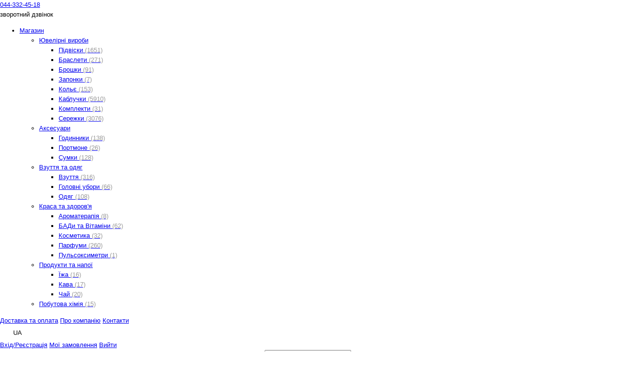

--- FILE ---
content_type: text/html; charset=utf-8
request_url: https://btq.in.ua/ua/pers_shop/rings_jewelry_ua/420074.htm
body_size: 12159
content:
<!DOCTYPE html><html lang="uk"><head><meta http-equiv="x-dns-prefetch-control" content="on"><link rel="dns-prefetch" href="https://ajax.googleapis.com" crossorigin><link rel="dns-prefetch" href="https://connect.facebook.net"><link rel="dns-prefetch" href="https://facebook.com"><link rel="dns-prefetch" href="https://www.googletagmanager.com"><link rel="dns-prefetch" href="https://www.google-analytics.com"><meta charset="utf-8" /><link rel="dns-prefetch" href="//fonts.googleapis.com" crossorigin="anonymous">
<link rel="dns-prefetch" href="//fonts.gstatic.com" crossorigin="anonymous">
<link rel="dns-prefetch" href="https://www.youtube.com" crossorigin = "use-credentials">
<link rel="dns-prefetch" href="//www.googletagmanager.com" crossorigin="use-credentials"><meta name="theme-color" content="#59204a" />
<meta name="HandheldFriendly" content="true">
<meta name="MobileOptimized" content="320">
<meta name="mobile-web-app-capable" content="yes">


<link href="https://fonts.googleapis.com/css?family=Kurale|Open+Sans&display=swap" rel="stylesheet" type="text/css" crossorigin media="print" onload="this.onload=null;this.media='all'"><title>Срібна каблучка 925 проби 3,81 г з мозамбікськими Гранатами 4,89 карат Каблучки з натуральними каменями</title>
<meta name="Description" content="Купити Срібну каблучку 925 проби 3,81 г з мозамбікськими Гранатами 4,89 карат. Ювелірні прикраси." />
<meta name="Title" content="Срібна каблучка 925 проби 3,81 г з мозамбікськими Гранатами 4,89 карат Каблучки з натуральними каменями" /><meta name="robots" content="index, follow" /><meta http-equiv="content-language" content="uk" /><meta http-equiv="Cache-Control" content="private" /><meta name="viewport" content="width=device-width, initial-scale=1"><link rel="alternate" href="https://btq.in.ua/ru/pers_shop/rings_jewelry/419707.htm" hreflang="ru" /><link rel="alternate" href="https://btq.in.ua/ua/pers_shop/rings_jewelry_ua/420074.htm" hreflang="uk" /><link rel="alternate" href="https://btq.in.ua/ua/pers_shop/rings_jewelry_ua/420074.htm" hreflang="x-default" /><link rel="canonical" href="https://btq.in.ua/ua/pers_shop/rings_jewelry_ua/420074.htm" /><link rel="icon" href="/upload/catalog/10954/favicon.svg" type="image/svg+xml" sizes="any" /><link rel="prefetch" href="https://ajax.googleapis.com/ajax/libs/jquery/3.7.1/jquery.min.js" as="script"><script src="https://ajax.googleapis.com/ajax/libs/jquery/3.7.1/jquery.min.js"></script><link rel="preload" href="/header.cache.css?t=1766201806" as="style"><link rel="stylesheet" type="text/css" href="/header.cache.css?t=1766201806" media="all" /> 
<link rel="prefetch" href="/cache/header.cache.codes.js?t=1766201806" as="script"><script src="/cache/header.cache.codes.js?1766201806" async="true"></script><link href="/modules/awesomplete/awesomplete.css" media="screen" rel="stylesheet" type="text/css"/>
<link rel="stylesheet" type="text/css" href="/modules/awesomplete/autocomplete_shop_search/autocomplete_shop_search.css?1766201806" />
<script defer src="/modules/awesomplete/awesomplete.min.js?1766201806"></script>
<script defer src="/modules/awesomplete/autocomplete_shop_search/autocomplete_shop_search.js?1766201806"></script>
<script src="/templates/scripts/hotengine-script-cart-hover-block.js" async="true"></script>

<!-- Global site tag (gtag.js) - Google Analytics -->
<script async src="https://www.googletagmanager.com/gtag/js?id=UA-10867496-19"></script>
<script>
  window.dataLayer = window.dataLayer || [];
  function gtag(){dataLayer.push(arguments);}
  gtag("js", new Date());
  
gtag('config', 'UA-10867496-19', { 'groups': 'default' });
</script><script>gtag("event", "view_item_list", {"item_list_name":"rings_jewelry_ua","item_list_id":"category_13509"});</script><!-- Facebook Pixel Code -->
<script>
!function(f,b,e,v,n,t,s)
{if(f.fbq)return;n=f.fbq=function(){n.callMethod?
n.callMethod.apply(n,arguments):n.queue.push(arguments)};
if(!f._fbq)f._fbq=n;n.push=n;n.loaded=!0;n.version='2.0';
n.queue=[];t=b.createElement(e);t.async=!0;
t.src=v;s=b.getElementsByTagName(e)[0];
s.parentNode.insertBefore(t,s)}(window,document,'script',
'https://connect.facebook.net/en_US/fbevents.js');

fbq("init", "1082233541979037"); 
fbq("track", "PageView");
</script>
<noscript>
<img height="1" width="1" 
src="https://www.facebook.com/tr?id=1082233541979037&ev=PageView
&noscript=1"/>
</noscript>
<!-- End Facebook Pixel Code --><script src="/upload/catalog/10954/files/scripts/code_menu_77437.js?t=1766201806"></script><script async src="/upload/catalog/10954/files/scripts/code_menu_92382.js?t=1766201806"></script><script src="/upload/catalog/10954/files/scripts/code_menu_92381.js?t=1766201806"></script><script defer src="/upload/catalog/10954/files/scripts/code_menu_62174.js?t=1766201806"></script><meta property="og:image" content="https://btq.in.ua/upload/shop_catalog/s10954/420074/420074_0.jpg" />
<meta property="og:title" content="Срібна каблучка 925 проби 3,81 г з мозамбікськими Гранатами 4,89 карат" /><script src="/upload/catalog/10954/files/scripts/code_menu_65639.js?t=1766201806"></script></head>
<body>
<link rel="preload" as="style" href="/cache/catalog/css_10954_cahce.css?t=1766201806" charset="utf-8" /><link rel="stylesheet" type="text/css" href="/cache/catalog/css_10954_cahce.css?t=1766201806" charset="utf-8" /><div id="hotengine-wrapper" class="hotengine-wrapper-pageid-420074 hotengine-wrapper-shop-page hotengine-wrapper-catid-13509"><header id="hotengine-header"><span class="menu_position_header menu_position_header_52441"><div class="headwraps">



<div class="header_section1">
<div class="h_inside">

<div class="h_inside_l">



<div class="phons">
      <div class="dropdown-phone">
      <a href="tel:+380443324518" onclick="gtag('event', 'Phone_Call_Click', {'event_category': 'Phone_Call_Click'});">044-332-45-18</a>
      </div>

<span class="hotengine-form-constructor" data-dialog-form_id="473" data-dialog-form_id="473" data-dialog-width="370" data-dialog-height="320" data-mobile-width="500" data-dialog-form_title="Callback" data-dialog-title="Замовити зворотній дзвінок" data-dialog-whatform="Форма заказать обратный звонок с кнопки в шапке сайта" data-dialog-buttontext="Відправити">зворотний дзвінок</span>
    </div>




<nav class="catalog_menu"><ul class="hotengine-shop-categories-menu-dropdown"><li data-cid="13515" class="hotengine-shop-categories-menu-start"><a href="/ua/pers_shop/store_ua/">Магазин</a><ul class="hotengine-shop-categories-menu-dropdown-content" data-ul-i="13515"><li data-cid="13520" class="hotengine-liparent" ><a href="/ua/pers_shop/jewelry_ua/">Ювелірні вироби</a><ul>
	<li data-cid="13511"><a href="/ua/pers_shop/pendants_jewelry_ua/">Підвіски <span class="hotengine-child-count">(1651)</span></a></li>
	<li data-cid="13505"><a href="/ua/pers_shop/bracelets_jewelry_ua/">Браслети <span class="hotengine-child-count">(271)</span></a></li>
	<li data-cid="13506"><a href="/ua/pers_shop/brooches_jewelry_ua/">Брошки <span class="hotengine-child-count">(91)</span></a></li>
	<li data-cid="13507"><a href="/ua/pers_shop/cufflinks_jewelry_ua/">Запонки <span class="hotengine-child-count">(7)</span></a></li>
	<li data-cid="13508"><a href="/ua/pers_shop/necklace_jewelry_ua/">Кольє <span class="hotengine-child-count">(153)</span></a></li>
	<li data-cid="13509"><a href="/ua/pers_shop/rings_jewelry_ua/">Каблучки <span class="hotengine-child-count">(5910)</span></a></li>
	<li data-cid="13510"><a href="/ua/pers_shop/sets_jewelry_ua/">Комплекти <span class="hotengine-child-count">(31)</span></a></li>
	<li data-cid="13512"><a href="/ua/pers_shop/earrings_jewelry_ua/">Сережки <span class="hotengine-child-count">(3076)</span></a></li></ul></li><li data-cid="13513" class="hotengine-liparent" ><a href="/ua/pers_shop/accessories_ua/">Аксесуари</a><ul>
	<li data-cid="13519"><a href="/ua/pers_shop/watches_accessories_ua/">Годинники <span class="hotengine-child-count">(138)</span></a></li>
	<li data-cid="15669"><a href="/ua/pers_shop/porte_monnaie_ua/">Портмоне <span class="hotengine-child-count">(26)</span></a></li>
	<li data-cid="13518"><a href="/ua/pers_shop/handbags_accessories_ua/">Сумки <span class="hotengine-child-count">(128)</span></a></li></ul></li><li data-cid="15723" class="hotengine-liparent" ><a href="/ua/pers_shop/dress_and_shoes_ua/">Взуття та одяг</a><ul>
	<li data-cid="15719"><a href="/ua/pers_shop/shoes_ua/">Взуття <span class="hotengine-child-count">(316)</span></a></li>
	<li data-cid="16327"><a href="/ua/pers_shop/hats_ua/">Головні убори <span class="hotengine-child-count">(66)</span></a></li>
	<li data-cid="16145"><a href="/ua/pers_shop/dress_ua/">Одяг <span class="hotengine-child-count">(108)</span></a></li></ul></li><li data-cid="13899" class="hotengine-liparent" ><a href="/ua/pers_shop/beautyandhealth_ua/">Краса та здоров'я</a><ul>
	<li data-cid="13917"><a href="/ua/pers_shop/aromatherapy_ua/">Ароматерапія <span class="hotengine-child-count">(8)</span></a></li>
	<li data-cid="15749"><a href="/ua/pers_shop/dietary_supplements_ua/">БАДи та Вітаміни <span class="hotengine-child-count">(62)</span></a></li>
	<li data-cid="13901"><a href="/ua/pers_shop/makeup_ua/">Косметика <span class="hotengine-child-count">(32)</span></a></li>
	<li data-cid="16332"><a href="/ua/pers_shop/parfum_ua/">Парфуми <span class="hotengine-child-count">(260)</span></a></li>
	<li data-cid="13919"><a href="/ua/pers_shop/pulseoximeter_ua/">Пульсоксиметри <span class="hotengine-child-count">(1)</span></a></li></ul></li><li data-cid="13895" class="hotengine-liparent" ><a href="/ua/pers_shop/food_and_beverages_ua/">Продукти та напої</a><ul>
	<li data-cid="16166"><a href="/ua/pers_shop/food_ua/">Їжа <span class="hotengine-child-count">(16)</span></a></li>
	<li data-cid="13883"><a href="/ua/pers_shop/coffee_ua/">Кава <span class="hotengine-child-count">(17)</span></a></li>
	<li data-cid="13897"><a href="/ua/pers_shop/tea_ua/">Чай <span class="hotengine-child-count">(20)</span></a></li></ul></li>
	<li data-cid="16228"><a href="/ua/pers_shop/household_chemicals_ua/">Побутова хімія <span class="hotengine-child-count">(15)</span></a></li></ul></li>
</ul>
</nav>


<span class="addmenu">
<a href="/ua/delivery.htm" class="delivert_header">Доставка та оплата</a>
<a href="/ua/aboutcompany.htm" class="about_header">Про компанію</a>
<a href="/ua/contacts.htm" class="contacts_header">Контакти</a>
</span>


</div>



<div class="h_inside_r">



<nav aria-label="Language" class="hotengine-shop-select-language-box hotengine-split"><span class="hotengine-shop-select-language" lang="uk" aria-hidden="true"></span><ul class="hotengine-shop-select-language-values"><li><a class="hotengine-shop-select-language-val" lang="ru" href="https://btq.in.ua/ru/pers_shop/rings_jewelry/419707.htm" aria-label="Русский"></a></li><li><a class="hotengine-shop-select-language-val" lang="uk" href="https://btq.in.ua/ua/pers_shop/rings_jewelry_ua/420074.htm" aria-label="Український"></a></li></ul></nav>




<div class="auth_block">
 <span></span>
    <a class="auth_login hotengine-split" rel="nofollow" href="/ua/admin/">Вхід/Реєстрація</a>
    <a class="auth_my_orders hotengine-split" rel="nofollow" href="/ua/statistic_orders.htm">Мої замовлення</a>
    <a class="auth_logout hotengine-split" rel="nofollow" href="/ua/?action=logout">Вийти</a>

</div>







</div>

</div>
</div>



<div class="header_section2">
<div class="h_inside"> 

<div class="h_inside_l">
<a href="/ua/" class="logo flex-row-item" ></a>
</div>


<div class="h_inside_c">
<div class="template-146212-white-header-block flex-row-item">
<div align="center" id="template-146212-white-hotengine-search_form_block" itemscope itemtype="http://schema.org/WebSite">
<link itemprop="url" href="https://btq.in.ua/ua/" />
<form id="hotengine-search-searchinput" name="hotengine-search-searchinput" method="post" action="/ua/shop/" itemprop="potentialAction" itemscope itemtype="http://schema.org/SearchAction">
  <meta itemprop="target" content="https://btq.in.ua/ua/shop/?search={search}"/>
  <label>
  <input class="input hotengine-smart_search_input" name="search" type="text" placeholder="Пошук..." id="hotengine-smart_search_input" value="" itemprop="query-input">
  </label>
  <label>
   <button type="submit" class="search-button" aria-label="Search"></button>
  </label></form>
</div>

</div>






<div class="social_block flex-row-item">
<a href="/ua/online_tv.htm" class="social_icon tv" title="Пряма трансляція BTQ"></a>
</div>
</div>


<div class="h_inside_r">
<a class="hotengine-favorites-products-box hotengine-split" aria-label="Favorites" href="/ua/shop_favorite_products.htm" ><span></span></a><span id="hotengine-cart_menu"><div id="menu_c">
    <div class="headm">
        <b></b>
    </div>
    <div class="contentm"><div class="contentm_i"><div class="br"></div><div id="cart"><span class="hotengine-shop-cart-message-empty-cart"></span><span class="cart_menu_img"></span></div></div>
    </div>
    <div class="footm"></div>
	</div></span>
</div>


</div>
</div>



<div class="header_section4">
<div class="h_inside">

<ul class="top-mainmenu" itemscope itemtype="http://www.schema.org/SiteNavigationElement">
<li itemprop="name"><a itemprop="url" href="/ua/pers_shop/bracelets_jewelry_ua/" data-i="13505">Браслети</a></li><li itemprop="name"><a itemprop="url" href="/ua/pers_shop/brooches_jewelry_ua/" data-i="13506">Брошки</a></li><li itemprop="name"><a itemprop="url" href="/ua/pers_shop/cufflinks_jewelry_ua/" data-i="13507">Запонки</a></li><li itemprop="name"><a itemprop="url" href="/ua/pers_shop/necklace_jewelry_ua/" data-i="13508">Кольє</a></li><li itemprop="name"><a itemprop="url" href="/ua/pers_shop/rings_jewelry_ua/" data-i="13509">Каблучки</a></li><li itemprop="name" class="hcompects"><a itemprop="url" href="/ua/pers_shop/sets_jewelry_ua/" data-i="13510">Комплекти</a></li><li itemprop="name"><a itemprop="url" href="/ua/pers_shop/pendants_jewelry_ua/" data-i="13511">Підвіски</a></li><li itemprop="name"><a itemprop="url" href="/ua/pers_shop/earrings_jewelry_ua/" data-i="13512">Сережки</a></li>
<li class="mline"></li>
<li><a href="/ua/shop_new_goods.htm">Новинки</a></li>
<li class="mline"></li>
<li><a href="/ua/blog/promo_ua/">Акції</a></li>
<li class="mline"></li>
<li><a href="/ua/reviews.htm">Відгуки</a></li>


</ul>


</div>
</div>




</div></span></header><div id="hotengine-content-container" class="hotengine-pageid-420074 hotengine-catid-13509" data-hasside="left">
				<aside class="hotengine-wrap-container-side-left menu_side_left"><aside class="menu_position_left menu_position_left_52489"><div id="menu_c">
    <div class="headm">
        <b>Каблучки</b>
    </div>
    <div class="contentm"><div class="contentm_i"><div class="br"></div><div align="center" id="search_smart_hotengine-search_form_block">
	<form id="searchinp_smart_search" name="searchinp_smart_search" method="post" action="/ua/pers_shop/rings_jewelry_ua/">
 
  <label class="hotengine-smart_search_input_label" for="hotengine-smart_search_input">
  <input class="input searchautocomplete" name="search" type="text" id="hotengine-smart_search_input"  enterkeyhint="search" value="" />
  </label>
  <input id="smart_search" name="smart_search" type="hidden" value="0" /><input id="shop_catalog_product_types_id_old" name="shop_catalog_product_types_id_old" type="hidden" value="0" size="30" maxlength="105" /><script>
$(function(){ $(document).on("change",".shop_catalog_product_types_id",function(){ 
  let shop_catalog_product_types_id = $(".shop_catalog_product_types_id option:selected").val();  
  let formdata = $("form#searchinp_smart_search").serialize()+ "&shop_cat_page_producer_extend=10954"+ "&shop_catalog_product_types_id=" + shop_catalog_product_types_id; $.ajax({ async: true, type: "POST", dataType: "html", data:  formdata, url: "/codes/shop/template_shop_smart_search_ajax.php", timeout: 20000,
		success: function(data){ 
		                $(".loading_product_type").animate({opacity: "hide"}, 300,  function(){ 
						      $(".loading_product_type").hide("fast", function(){ $(".loading_product_type").remove();   
							        $("#shop_catalog_product_types_id_ajax").html(data);  	 
						            $("#shop_catalog_product_types_id_ajax").animate({opacity: "show"}, 800); 	           
											   if(typeof(callback_hotengine_shop_catalog_product_types) === "function"){ 
									             callback_hotengine_shop_catalog_product_types();   
									            }
							  });		
						} ); 
		},
		error: function(request, status, error){
 		   if (request.error == "timeout"){
			   alert("Request timeout. Please try again.");  
			    $(".loading_product_type").hide(0); 
		       
 		   }
 		   else {
			    alert("Error #210b when executing an Ajax request. Please try again. <br /><i>If the error persists when requesting again, please let us know.</i><br /><br /><b>hotlist.biz@gmail.com</b><br><br/>Error result:"+request.error);  
			    $(".loading_product_type").hide(0);	
 		   }
        },
		beforeSend: function(){  
		              $("#shop_catalog_product_types_id_ajax").html('<div class="loading_product_type"><span class="loading-spin"></span></div>');
		              $(".loading_product_type").animate({opacity: "show"}, 400); 
		        }	
      });
});
}); </script><label for="shop_catalog_product_types_id" class="shop_catalog_product_types_id_label"><select name="shop_catalog_product_types_id" class="shop_catalog_product_types_id select" id="shop_catalog_product_types_id"><option value="0">Тип продукту / Характеристики</option><option value="984">Косметика</option><option value="1025">Обувь</option><option value="959" selected="selected" >Ювелирные украшения</option></select></label><div id="shop_catalog_product_types_id_ajax"><input id="shop_catalog_product_types_id" name="shop_catalog_product_types_id" type="hidden" class="hotengine-current-page-id" value="959" size="10" /><span class="shop_catalog_product_properties_search"><span class="shop_catalog_product_types_block shop_catalog_product_types_type3 shop_catalog_product_types_id_1426" data-id="1426"><span class="shop_catalog_product_types_block_title">Клас </span><span class="shop_catalog_product_types_block_value"><label class="product_types_valuebox_checkbox product_types_valuebox_checkbox_id_7639" data-count="2"><span>AA<u>2</u></span> 
					<input name="shop_catalog_product_types_valuebox_id[1426][7639]" type="checkbox" class="checkbox" value="7639" /><span></span></label><label class="product_types_valuebox_checkbox product_types_valuebox_checkbox_id_7640" data-count="37"><span>AAA<u>37</u></span> 
					<input name="shop_catalog_product_types_valuebox_id[1426][7640]" type="checkbox" class="checkbox" value="7640" /><span></span></label><label class="product_types_valuebox_checkbox product_types_valuebox_checkbox_id_7641" data-count="321"><span>AAAA<u>321</u></span> 
					<input name="shop_catalog_product_types_valuebox_id[1426][7641]" type="checkbox" class="checkbox" value="7641" /><span></span></label><label class="product_types_valuebox_checkbox product_types_valuebox_checkbox_id_7642" data-count="8"><span>SD<u>8</u></span> 
					<input name="shop_catalog_product_types_valuebox_id[1426][7642]" type="checkbox" class="checkbox" value="7642" /><span></span></label><label class="product_types_valuebox_checkbox product_types_valuebox_checkbox_id_7864" data-count="28"><span>VVS<u>28</u></span> 
					<input name="shop_catalog_product_types_valuebox_id[1426][7864]" type="checkbox" class="checkbox" value="7864" /><span></span></label></span></span><span class="shop_catalog_product_types_block shop_catalog_product_types_type3 shop_catalog_product_types_id_1424" data-id="1424"><span class="shop_catalog_product_types_block_title">Колір </span><span class="shop_catalog_product_types_block_value"><label class="product_types_valuebox_checkbox product_types_valuebox_checkbox_id_7572" data-count="356"><span>Безбарвний або білий<u>356</u></span> 
					<input name="shop_catalog_product_types_valuebox_id[1424][7572]" type="checkbox" class="checkbox" value="7572" /><span></span></label><label class="product_types_valuebox_checkbox product_types_valuebox_checkbox_id_7573" data-count="42"><span>Блакитний<u>42</u></span> 
					<input name="shop_catalog_product_types_valuebox_id[1424][7573]" type="checkbox" class="checkbox" value="7573" /><span></span></label><label class="product_types_valuebox_checkbox product_types_valuebox_checkbox_id_7574" data-count="29"><span>Жовтий або оранжевий<u>29</u></span> 
					<input name="shop_catalog_product_types_valuebox_id[1424][7574]" type="checkbox" class="checkbox" value="7574" /><span></span></label><label class="product_types_valuebox_checkbox product_types_valuebox_checkbox_id_7575" data-count="73"><span>Зелений<u>73</u></span> 
					<input name="shop_catalog_product_types_valuebox_id[1424][7575]" type="checkbox" class="checkbox" value="7575" /><span></span></label><label class="product_types_valuebox_checkbox product_types_valuebox_checkbox_id_7576" data-count="1"><span>Коричневий<u>1</u></span> 
					<input name="shop_catalog_product_types_valuebox_id[1424][7576]" type="checkbox" class="checkbox" value="7576" /><span></span></label><label class="product_types_valuebox_checkbox product_types_valuebox_checkbox_id_7577" data-count="26"><span>Червоний<u>26</u></span> 
					<input name="shop_catalog_product_types_valuebox_id[1424][7577]" type="checkbox" class="checkbox" value="7577" /><span></span></label><label class="product_types_valuebox_checkbox product_types_valuebox_checkbox_id_7578" data-count="1"><span>Містик<u>1</u></span> 
					<input name="shop_catalog_product_types_valuebox_id[1424][7578]" type="checkbox" class="checkbox" value="7578" /><span></span></label><label class="product_types_valuebox_checkbox product_types_valuebox_checkbox_id_7579" data-count="5"><span>Пурпурний<u>5</u></span> 
					<input name="shop_catalog_product_types_valuebox_id[1424][7579]" type="checkbox" class="checkbox" value="7579" /><span></span></label><label class="product_types_valuebox_checkbox product_types_valuebox_checkbox_id_7580" data-count="14"><span>Смугастий, строкатий<u>14</u></span> 
					<input name="shop_catalog_product_types_valuebox_id[1424][7580]" type="checkbox" class="checkbox" value="7580" /><span></span></label><label class="product_types_valuebox_checkbox product_types_valuebox_checkbox_id_7581" data-count="11"><span>Рожевий<u>11</u></span> 
					<input name="shop_catalog_product_types_valuebox_id[1424][7581]" type="checkbox" class="checkbox" value="7581" /><span></span></label><label class="product_types_valuebox_checkbox product_types_valuebox_checkbox_id_7582" data-count="5"><span>Синій<u>5</u></span> 
					<input name="shop_catalog_product_types_valuebox_id[1424][7582]" type="checkbox" class="checkbox" value="7582" /><span></span></label><label class="product_types_valuebox_checkbox product_types_valuebox_checkbox_id_7583" data-count="42"><span>Фіолетовий<u>42</u></span> 
					<input name="shop_catalog_product_types_valuebox_id[1424][7583]" type="checkbox" class="checkbox" value="7583" /><span></span></label><label class="product_types_valuebox_checkbox product_types_valuebox_checkbox_id_7584" data-count="20"><span>Чорний<u>20</u></span> 
					<input name="shop_catalog_product_types_valuebox_id[1424][7584]" type="checkbox" class="checkbox" value="7584" /><span></span></label></span></span><span class="shop_catalog_product_types_block shop_catalog_product_types_type3 shop_catalog_product_types_id_1423" data-id="1423"><span class="shop_catalog_product_types_block_title">Проба </span><span class="shop_catalog_product_types_block_value"><label class="product_types_valuebox_checkbox product_types_valuebox_checkbox_id_7488" data-count="70"><span>Золото 375 <u>70</u></span> 
					<input name="shop_catalog_product_types_valuebox_id[1423][7488]" type="checkbox" class="checkbox" value="7488" /><span></span></label><label class="product_types_valuebox_checkbox product_types_valuebox_checkbox_id_7490" data-count="1"><span>Золото 750 <u>1</u></span> 
					<input name="shop_catalog_product_types_valuebox_id[1423][7490]" type="checkbox" class="checkbox" value="7490" /><span></span></label><label class="product_types_valuebox_checkbox product_types_valuebox_checkbox_id_7491" data-count="923"><span>Срібло 925<u>923</u></span> 
					<input name="shop_catalog_product_types_valuebox_id[1423][7491]" type="checkbox" class="checkbox" value="7491" /><span></span></label></span></span><span class="shop_catalog_product_types_block shop_catalog_product_types_type3 shop_catalog_product_types_id_1422" data-id="1422"><span class="shop_catalog_product_types_block_title">Вставки </span><span class="shop_catalog_product_types_block_value"><label class="product_types_valuebox_checkbox product_types_valuebox_checkbox_id_7638" data-count="3"><span>Аквамарин<u>3</u></span> 
					<input name="shop_catalog_product_types_valuebox_id[1422][7638]" type="checkbox" class="checkbox" value="7638" /><span></span></label><label class="product_types_valuebox_checkbox product_types_valuebox_checkbox_id_7586" data-count="1"><span>Авантюрин італійський<u>1</u></span> 
					<input name="shop_catalog_product_types_valuebox_id[1422][7586]" type="checkbox" class="checkbox" value="7586" /><span></span></label><label class="product_types_valuebox_checkbox product_types_valuebox_checkbox_id_7587" data-count="4"><span>Агат ботсванський<u>4</u></span> 
					<input name="shop_catalog_product_types_valuebox_id[1422][7587]" type="checkbox" class="checkbox" value="7587" /><span></span></label><label class="product_types_valuebox_checkbox product_types_valuebox_checkbox_id_8301" data-count="40"><span>Аметист<u>40</u></span> 
					<input name="shop_catalog_product_types_valuebox_id[1422][8301]" type="checkbox" class="checkbox" value="8301" /><span></span></label><label class="product_types_valuebox_checkbox product_types_valuebox_checkbox_id_7867" data-count="23"><span>Аметист бразильський<u>23</u></span> 
					<input name="shop_catalog_product_types_valuebox_id[1422][7867]" type="checkbox" class="checkbox" value="7867" /><span></span></label><label class="product_types_valuebox_checkbox product_types_valuebox_checkbox_id_7589" data-count="3"><span>Аметрін болівійський<u>3</u></span> 
					<input name="shop_catalog_product_types_valuebox_id[1422][7589]" type="checkbox" class="checkbox" value="7589" /><span></span></label><label class="product_types_valuebox_checkbox product_types_valuebox_checkbox_id_7590" data-count="5"><span>Апатит чилійський<u>5</u></span> 
					<input name="shop_catalog_product_types_valuebox_id[1422][7590]" type="checkbox" class="checkbox" value="7590" /><span></span></label><label class="product_types_valuebox_checkbox product_types_valuebox_checkbox_id_7591" data-count="341"><span>Білий топаз<u>341</u></span> 
					<input name="shop_catalog_product_types_valuebox_id[1422][7591]" type="checkbox" class="checkbox" value="7591" /><span></span></label><label class="product_types_valuebox_checkbox product_types_valuebox_checkbox_id_8300" data-count="2"><span>Бірюза<u>2</u></span> 
					<input name="shop_catalog_product_types_valuebox_id[1422][8300]" type="checkbox" class="checkbox" value="8300" /><span></span></label><label class="product_types_valuebox_checkbox product_types_valuebox_checkbox_id_7593" data-count="8"><span>Діамант<u>8</u></span> 
					<input name="shop_catalog_product_types_valuebox_id[1422][7593]" type="checkbox" class="checkbox" value="7593" /><span></span></label><label class="product_types_valuebox_checkbox product_types_valuebox_checkbox_id_7942" data-count="9"><span>Геліодор<u>9</u></span> 
					<input name="shop_catalog_product_types_valuebox_id[1422][7942]" type="checkbox" class="checkbox" value="7942" /><span></span></label><label class="product_types_valuebox_checkbox product_types_valuebox_checkbox_id_7595" data-count="11"><span>Гранат мозамбіцкій<u>11</u></span> 
					<input name="shop_catalog_product_types_valuebox_id[1422][7595]" type="checkbox" class="checkbox" value="7595" /><span></span></label><label class="product_types_valuebox_checkbox product_types_valuebox_checkbox_id_8308" data-count="30"><span>Діаспор<u>30</u></span> 
					<input name="shop_catalog_product_types_valuebox_id[1422][8308]" type="checkbox" class="checkbox" value="8308" /><span></span></label><label class="product_types_valuebox_checkbox product_types_valuebox_checkbox_id_7596" data-count="13"><span>Діопсид альберта<u>13</u></span> 
					<input name="shop_catalog_product_types_valuebox_id[1422][7596]" type="checkbox" class="checkbox" value="7596" /><span></span></label><label class="product_types_valuebox_checkbox product_types_valuebox_checkbox_id_7597" data-count="5"><span>Перлина<u>5</u></span> 
					<input name="shop_catalog_product_types_valuebox_id[1422][7597]" type="checkbox" class="checkbox" value="7597" /><span></span></label><label class="product_types_valuebox_checkbox product_types_valuebox_checkbox_id_8302" data-count="4"><span>Смарагд<u>4</u></span> 
					<input name="shop_catalog_product_types_valuebox_id[1422][8302]" type="checkbox" class="checkbox" value="8302" /><span></span></label><label class="product_types_valuebox_checkbox product_types_valuebox_checkbox_id_7599" data-count="13"><span>Іоліт<u>13</u></span> 
					<input name="shop_catalog_product_types_valuebox_id[1422][7599]" type="checkbox" class="checkbox" value="7599" /><span></span></label><label class="product_types_valuebox_checkbox product_types_valuebox_checkbox_id_8307" data-count="9"><span>Кварц<u>9</u></span> 
					<input name="shop_catalog_product_types_valuebox_id[1422][8307]" type="checkbox" class="checkbox" value="8307" /><span></span></label><label class="product_types_valuebox_checkbox product_types_valuebox_checkbox_id_7601" data-count="2"><span>Кварц з США<u>2</u></span> 
					<input name="shop_catalog_product_types_valuebox_id[1422][7601]" type="checkbox" class="checkbox" value="7601" /><span></span></label><label class="product_types_valuebox_checkbox product_types_valuebox_checkbox_id_7602" data-count="6"><span>Кіаніт з непалу<u>6</u></span> 
					<input name="shop_catalog_product_types_valuebox_id[1422][7602]" type="checkbox" class="checkbox" value="7602" /><span></span></label><label class="product_types_valuebox_checkbox product_types_valuebox_checkbox_id_7944" data-count="6"><span>Кошаче око<u>6</u></span> 
					<input name="shop_catalog_product_types_valuebox_id[1422][7944]" type="checkbox" class="checkbox" value="7944" /><span></span></label><label class="product_types_valuebox_checkbox product_types_valuebox_checkbox_id_7604" data-count="1"><span>Лабрадорит<u>1</u></span> 
					<input name="shop_catalog_product_types_valuebox_id[1422][7604]" type="checkbox" class="checkbox" value="7604" /><span></span></label><label class="product_types_valuebox_checkbox product_types_valuebox_checkbox_id_7607" data-count="3"><span>Лимонний топаз з США<u>3</u></span> 
					<input name="shop_catalog_product_types_valuebox_id[1422][7607]" type="checkbox" class="checkbox" value="7607" /><span></span></label><label class="product_types_valuebox_checkbox product_types_valuebox_checkbox_id_7610" data-count="21"><span>Мадейра цитрин з США<u>21</u></span> 
					<input name="shop_catalog_product_types_valuebox_id[1422][7610]" type="checkbox" class="checkbox" value="7610" /><span></span></label><label class="product_types_valuebox_checkbox product_types_valuebox_checkbox_id_7611" data-count="1"><span>Малахіт намібійської<u>1</u></span> 
					<input name="shop_catalog_product_types_valuebox_id[1422][7611]" type="checkbox" class="checkbox" value="7611" /><span></span></label><label class="product_types_valuebox_checkbox product_types_valuebox_checkbox_id_7615" data-count="3"><span>Онікс індійський<u>3</u></span> 
					<input name="shop_catalog_product_types_valuebox_id[1422][7615]" type="checkbox" class="checkbox" value="7615" /><span></span></label><label class="product_types_valuebox_checkbox product_types_valuebox_checkbox_id_8303" data-count="32"><span>Опал<u>32</u></span> 
					<input name="shop_catalog_product_types_valuebox_id[1422][8303]" type="checkbox" class="checkbox" value="8303" /><span></span></label><label class="product_types_valuebox_checkbox product_types_valuebox_checkbox_id_7617" data-count="11"><span>Опал ефіопський<u>11</u></span> 
					<input name="shop_catalog_product_types_valuebox_id[1422][7617]" type="checkbox" class="checkbox" value="7617" /><span></span></label><label class="product_types_valuebox_checkbox product_types_valuebox_checkbox_id_7941" data-count="17"><span>Перидот єгипетський<u>17</u></span> 
					<input name="shop_catalog_product_types_valuebox_id[1422][7941]" type="checkbox" class="checkbox" value="7941" /><span></span></label><label class="product_types_valuebox_checkbox product_types_valuebox_checkbox_id_7619" data-count="2"><span>Раухтопаз з США<u>2</u></span> 
					<input name="shop_catalog_product_types_valuebox_id[1422][7619]" type="checkbox" class="checkbox" value="7619" /><span></span></label><label class="product_types_valuebox_checkbox product_types_valuebox_checkbox_id_8304" data-count="27"><span>Рубін<u>27</u></span> 
					<input name="shop_catalog_product_types_valuebox_id[1422][8304]" type="checkbox" class="checkbox" value="8304" /><span></span></label><label class="product_types_valuebox_checkbox product_types_valuebox_checkbox_id_7937" data-count="2"><span>Рубін монгольський<u>2</u></span> 
					<input name="shop_catalog_product_types_valuebox_id[1422][7937]" type="checkbox" class="checkbox" value="7937" /><span></span></label><label class="product_types_valuebox_checkbox product_types_valuebox_checkbox_id_7940" data-count="10"><span>Рубін рожевий<u>10</u></span> 
					<input name="shop_catalog_product_types_valuebox_id[1422][7940]" type="checkbox" class="checkbox" value="7940" /><span></span></label><label class="product_types_valuebox_checkbox product_types_valuebox_checkbox_id_7874" data-count="26"><span>Рубін Роял<u>26</u></span> 
					<input name="shop_catalog_product_types_valuebox_id[1422][7874]" type="checkbox" class="checkbox" value="7874" /><span></span></label><label class="product_types_valuebox_checkbox product_types_valuebox_checkbox_id_8305" data-count="79"><span>Сапфір<u>79</u></span> 
					<input name="shop_catalog_product_types_valuebox_id[1422][8305]" type="checkbox" class="checkbox" value="8305" /><span></span></label><label class="product_types_valuebox_checkbox product_types_valuebox_checkbox_id_7943" data-count="1"><span>Сапфір блакитний<u>1</u></span> 
					<input name="shop_catalog_product_types_valuebox_id[1422][7943]" type="checkbox" class="checkbox" value="7943" /><span></span></label><label class="product_types_valuebox_checkbox product_types_valuebox_checkbox_id_7865" data-count="19"><span>Сапфір шрі-ланкійський<u>19</u></span> 
					<input name="shop_catalog_product_types_valuebox_id[1422][7865]" type="checkbox" class="checkbox" value="7865" /><span></span></label><label class="product_types_valuebox_checkbox product_types_valuebox_checkbox_id_7863" data-count="32"><span>Сапфір мадагаскарський<u>32</u></span> 
					<input name="shop_catalog_product_types_valuebox_id[1422][7863]" type="checkbox" class="checkbox" value="7863" /><span></span></label><label class="product_types_valuebox_checkbox product_types_valuebox_checkbox_id_7625" data-count="1"><span>Сапфір індійський<u>1</u></span> 
					<input name="shop_catalog_product_types_valuebox_id[1422][7625]" type="checkbox" class="checkbox" value="7625" /><span></span></label><label class="product_types_valuebox_checkbox product_types_valuebox_checkbox_id_7861" data-count="8"><span>Сапфiр зiрчатий<u>8</u></span> 
					<input name="shop_catalog_product_types_valuebox_id[1422][7861]" type="checkbox" class="checkbox" value="7861" /><span></span></label><label class="product_types_valuebox_checkbox product_types_valuebox_checkbox_id_7627" data-count="31"><span>Султаніт<u>31</u></span> 
					<input name="shop_catalog_product_types_valuebox_id[1422][7627]" type="checkbox" class="checkbox" value="7627" /><span></span></label><label class="product_types_valuebox_checkbox product_types_valuebox_checkbox_id_7730" data-count="4"><span>Сфен норвезький<u>4</u></span> 
					<input name="shop_catalog_product_types_valuebox_id[1422][7730]" type="checkbox" class="checkbox" value="7730" /><span></span></label><label class="product_types_valuebox_checkbox product_types_valuebox_checkbox_id_7629" data-count="44"><span>Танзаніт<u>44</u></span> 
					<input name="shop_catalog_product_types_valuebox_id[1422][7629]" type="checkbox" class="checkbox" value="7629" /><span></span></label><label class="product_types_valuebox_checkbox product_types_valuebox_checkbox_id_7866" data-count="12"><span>Топаз швейцарський<u>12</u></span> 
					<input name="shop_catalog_product_types_valuebox_id[1422][7866]" type="checkbox" class="checkbox" value="7866" /><span></span></label><label class="product_types_valuebox_checkbox product_types_valuebox_checkbox_id_7631" data-count="4"><span>Улексит<u>4</u></span> 
					<input name="shop_catalog_product_types_valuebox_id[1422][7631]" type="checkbox" class="checkbox" value="7631" /><span></span></label><label class="product_types_valuebox_checkbox product_types_valuebox_checkbox_id_7635" data-count="5"><span>Хризоліт<u>5</u></span> 
					<input name="shop_catalog_product_types_valuebox_id[1422][7635]" type="checkbox" class="checkbox" value="7635" /><span></span></label><label class="product_types_valuebox_checkbox product_types_valuebox_checkbox_id_8236" data-count="2"><span>Царит<u>2</u></span> 
					<input name="shop_catalog_product_types_valuebox_id[1422][8236]" type="checkbox" class="checkbox" value="8236" /><span></span></label><label class="product_types_valuebox_checkbox product_types_valuebox_checkbox_id_7844" data-count="282"><span>Циркон<u>282</u></span> 
					<input name="shop_catalog_product_types_valuebox_id[1422][7844]" type="checkbox" class="checkbox" value="7844" /><span></span></label><label class="product_types_valuebox_checkbox product_types_valuebox_checkbox_id_8306" data-count="18"><span>Цитрин<u>18</u></span> 
					<input name="shop_catalog_product_types_valuebox_id[1422][8306]" type="checkbox" class="checkbox" value="8306" /><span></span></label><label class="product_types_valuebox_checkbox product_types_valuebox_checkbox_id_7637" data-count="2"><span>Шпінель чорна<u>2</u></span> 
					<input name="shop_catalog_product_types_valuebox_id[1422][7637]" type="checkbox" class="checkbox" value="7637" /><span></span></label></span></span></span><script> 
$(function(){ let CountSFV = {"1426": 5,"1424": 13,"1423": 3,"1422": 50};
for (let key in CountSFV) {
 $(".shop_catalog_product_types_id_"+key).attr("data-count",CountSFV[key]);
}
	});
</script>&nbsp;</div><div class="hotengine-smart_search-bottom-side">
  <span class="search_price">
  <label><span class="hotengine-smart_search-price"></span></label>
  <input class="input search_price_from" name="price_from" placeholder="Від" type="text" value="" />
  - <input class="input search_price_to" name="price_to" placeholder="До" type="text" value="" />
  </span>
  
  <span class="hotengine-sorter">
  <label for="sort_by">
  <select name="sort_by" class="select" id="sort_by"> 
  <option value="ASC">Сортувати:</option>
  <option value="ASC" >За зростанням</option>
  <option value="DESC" selected="selected">За спаданням</option>
  </select>
  </label>
  
  <label for="order_by">
  <select name="order_by" class="select" id="order_by"> 
  <option value="0">Сортувати:</option>
  <option value="0" selected="selected">За ID</option>
  <option value="4" >За Найменуванням</option>
  <option value="1" >За Датою</option>
  <option value="2" >За Ціною</option>
  </select>
  </label>
  <label class="sort_instock_priority">
  <select name="sort_instock_priority" id="sort_instock_priority"> 
  <option value="0" ></option>
  <option value="1" selected="selected"></option>
  <option value="2" ></option>
  </select>
  </label>
  </span>
  <label class="hotengine-smart_search_submit_button">
  <input type="submit" class="button hotengine-form-button-submit" value="Знайти" />
  </label></div></form>
</div></div>
    </div>
    <div class="footm"></div>
	</div></aside></aside>                        <!-- CONTENT -->
							<main id="hotengine-content" class="hotengine-wrap-container-side-center">  
<span id="hotengine-content-shop"><div id="hotengine-cat-tree"><ul class="hotengine-cat-tree-list"><li class="hotengine-cat-tree-home"><a href="https://btq.in.ua/ua/" class="cat_tree_home" aria-label="Home"></a></li><li class="hotengine-cat-tree-sitename"><a href="https://btq.in.ua/ua/">BTQ</a></li><li><a href="https://btq.in.ua/ua/pers_shop/store_ua/" title="Магазин">Магазин</a></li><li><a href="https://btq.in.ua/ua/pers_shop/jewelry_ua/" title="Ювелірні вироби">Ювелірні вироби</a></li><li><b><a href="https://btq.in.ua/ua/pers_shop/rings_jewelry_ua/">Каблучки</a></b></li></ul><script type="application/ld+json">{"@context": "https://schema.org","@type": "BreadcrumbList","itemListElement":[{"@type": "ListItem","position": 1,"item":{"@id": "https://btq.in.ua/ua/pers_shop/store_ua/","name": "Магазин"}},{"@type": "ListItem","position": 2,"item":{"@id": "https://btq.in.ua/ua/pers_shop/jewelry_ua/","name": "Ювелірні вироби"}},{"@type": "ListItem","position": 3,"item":{"@id": "https://btq.in.ua/ua/pers_shop/rings_jewelry_ua/","name": "Каблучки"}}]}
</script></div><div id="page_content" data-variety-exists="1" data-variety-style="6" data-stock="1" data-images="1" 
	data-hotengine-marking-type="shop_catalog_page_incategory"
	data-hotengine-marking-shop_catalog_page_id="420074"
	data-hotengine-marking-timestamp="1702754241"
	data-hotengine-marking-view="506"
	data-hotengine-marking-shop_catalog_page_sku="779828_ua"><div class="contenth"><div class="contenth_i"><span class="hotengine-shop-product-desc-block"><h1 class="hotengine-shop-product-title">Срібна каблучка 925 проби 3,81 г з мозамбікськими Гранатами 4,89 карат</h1><span class="hotengine-shop-product-labels"><button class="hotengine-shop-product-favorite-block" data-id="420074" aria-label="Add to Favorite"><i></i></button><span class="new_one" lang="ua"></span></span><span class="hotengine-schema-microdata">779828_ua</span><div class="hotengine-shop-product-images" data-hotengine-product-images-count="1"><a rel="facebox" class="gallery hotengine-shop-product-img-main" href="/upload/shop_catalog/s10954/420074/420074_0.jpg" target="_blank">
					     <img loading="lazy" src="/upload/shop_catalog/s10954/420074/420074_0.jpg" class="hotengine-shop-product-img" alt="Срібна каблучка 925 проби 3,81 г з мозамбікськими Гранатами 4,89 карат" title="Срібна каблучка 925 проби 3,81 г з мозамбікськими Гранатами 4,89 карат" width="600px" height="645px" /></a></div><span class="hotengine-shop-product-description-text"><span class="hidden">Срібна каблучка 925 проби 3,81 г з мозамбікськими Гранатами 4,89 карат</span></span><span class="hotengine-shop-product-offerdetails"><span class="hotengine-shop-product-offerdetails-summary"><span class="hotengine-shop-product-offerdetails-summary-primary"><span class="hotengine-shop-product-sku-box"><span class="hotengine-shop-product-sku"></span> <span class="hotengine-shop-product-sku-val">779828_ua</span></span><span class="br br-sku-box"></span><span class="hotengine-shop-product-price_box" data-variety-style="6"><span class="hotengine-shop-product-price"></span> <span class="hotengine-shop-product-price_old">8452<span class="hotengine-shop-product-price_currency">₴</span></span> <span class="hotengine-shop-product-price_val"><span class="hotengine-shop-product-price_number">4226</span><span class="hotengine-shop-product-price_currency" data-currency="UAH">₴</span></span></span><span class="hotengine-shop-product-stock"><span class="stock_n"></span></span> <span class="hotengine-shop-product-stock-inform" data-product-id="420074"><span class="stock_inform"></span></span></span><span class="hotengine-shop-product-variety-param-visual6"><span class="hotengine-shop-product-variety-list"><span class="hotengine-shop-product-variety-title-group hotengine-shop-product-variety-title-group0"></span><ul class="hotengine-shop-product-variety_select" size="1" data-vpid="420074" data-product_currency="5"><li value="698309" data-hotengine-variety-disable-add="1"  data-hotengine-variety-pricechange="" data-hotengine-variety-price="4226"  data-hotengine-variety-pricechange_bulk="" data-hotengine-variety-bulk-moq=""   data-hotengine-variety-price_bulk="" data-hotengine-variety-price_old="" data-hotengine-variety-stockcount="1" data-hotengine-variety-imgnum="0" data-hotengine-variety-sku="779828_17.5"><span class="hotengine-shop-product-variety_title">17.5</span></li><li value="678965" data-hotengine-variety-disable-add="1"  data-hotengine-variety-pricechange="" data-hotengine-variety-price="4226"  data-hotengine-variety-pricechange_bulk="" data-hotengine-variety-bulk-moq=""   data-hotengine-variety-price_bulk="" data-hotengine-variety-price_old="" data-hotengine-variety-stockcount="1" data-hotengine-variety-imgnum="0" data-hotengine-variety-sku="779828_18.5"><span class="hotengine-shop-product-variety_title">18.5</span></li></ul></span></span><span class="br br-shop-product-variants-end"></span><span class="hotengine-shop-product-cart-parent"><button class="cart_p420074 button_cart_add42007400 hotengine-shop-product-cart_icon" onclick="cart_plus('add','420074', '0','1','0','button_cart_add42007400')" aria-label="Додати в кошик" title="Додати в кошик" data-variety="0" data-noinstock_nocart="0" data-variety_required="required"  data-variety_exists="1" ><span class="hotengine-shop-product-cart_add_img" lang="ua"></span></button></span><span class="br br-shop-product-cart-end"></span><span class="br br-shop-product-offerdetails-summary-end"></span><span class="hotengine-shop-product-producer"><span class="hotengine-shop-product-producer-title"></span> <span class="hotengine-shop-product-producer_val"><a href="/ua/producer/btq_ua/" title="BTQ">BTQ</a> </span></span></span></span><div class="hotengine-shop-products-list-boughtwith-block">
	<div id="hotengine-shop-products-list-boughtwith"></div></div><script defer src="/templates/scripts/shop-products-slider-bought-with.js?v34&products_id=ignore&shop_cat_page_id=420074&count=2765&site=10954&favorite=0&variety=1&variety_crop=0&lazy_load=0&button_compare=0&cart_add_count=0&hotlist_78=0&hotlist_96=1&hotlist_97=1&widget_style=0&auto_width=0&lang=ua&scroll=scroll-1x8x0x"></script></span><span class="hotengine-marking" 
	data-hotengine-marking-type="shop_catalog_page"
	data-hotengine-marking-timestamp="1702754241"
	data-hotengine-marking-view="506"
	data-hotengine-marking-comments="0"
	data-hotengine-marking-rating="0"
	data-hotengine-marking-shop_catalog_page_id="420074"
	data-hotengine-marking-shop_catalog_page_price="4226" 
	data-hotengine-marking-shop_catalog_page_price_currency="UAH"
	data-hotengine-marking-shop_catalog_page_rating="0"
	data-hotengine-marking-shop_catalog_page_comments="0"
	data-hotengine-marking-shop_catalog_page_price_wholesale=""
	data-hotengine-marking-shop_catalog_page_price_wholesale_moq=""
	data-hotengine-marking-shop_catalog_page_pers_catid="13509"
	data-hotengine-marking-shop_catalog_page_pers_cat_name="rings_jewelry_ua"
	
	
	
	
	
	
	
	data-hotengine-marking-boughtwith="ignore"></span>
	<script>
gtag('event', 'view_item', {
  value: 4226,
  currency: 'UAH',
  items: [{"item_id":"420074","item_name":"779828_ua Срібна каблучка 925 проби 3,81 г з мозамбікськими Гранатами 4,89 карат","currency":"UAH","price":4226}]
});
</script><script>
	fbq("track", "ViewContent", { 
        	value: 4226,
        	currency: "UAH",
        	content_name: "Срібна каблучка 925 проби 3,81 г з мозамбікськими Гранатами 4,89 карат",
        	content_type: "product_group", 
        	content_ids: ["420074"]  
    	});
		 </script></div></div><div class="footh"> <div class="hotengine-footh-views"><span class="hotengine-lang-views"></span>506 </div></div></div><div class="hotengine-tags-wrapper"><div class="hotengine-tags"><a href="/ua/tags/56093.htm">каблучка</a> <a href="/ua/tags/56114.htm">гранат мозамбікський</a> </div></div><div id="hotengine-shop-products-list-bottom_page" class="hotengine-shop-products-list-wrapper hidden" data-pers_catid="13509" data-hotengine-marking-category_title="Каблучки"></div><script defer src="/templates/scripts/shop-products-slider-show-more.js?v34&pers_cat_id=13509&shop_cat_page_id=420074&onpage=1&site=10954&favorite=0&variety=1&variety_crop=0&lazy_load=0&button_compare=0&cart_add_count=0&hotlist_78=0&hotlist_96=1&hotlist_97=1&stock=1&widget_style=2&auto_width=1&lang=ua&count=2765&scroll=scroll-9999x8x0x"></script><div id="hotengine-api-comments" class="hotengine-api-comments"><div class="hotengine-api-comments-shop"><form class="hotengine_shop_comments_form" id="hotengine_shop_comments_form" name="hotengine_shop_comments_form" method="post" action="#hotengine_shop_comments_form"><label class="hotengine_shop_comments_form_name"><span class="hotengine_shop_comments_form_name_title"></span>
  <input name="hotengine_shop_comments_author_name" type="text" value="" size="27" maxlength="255" aria-label="Отзыв">
   </label><label class="hotengine_shop_comments_form_email"><span class="hotengine_shop_comments_form_email_title"></span>
<input name="hotengine_shop_comments_author_email" type="email" value="" size="27" maxlength="50" class="hotengine_shop_comments_author_email" required placeholder="Ваш e-mail не публикуется" aria-label="e-mail">
  </label><span class="hotengine_shop_comments_rating_block"><span class="hotengine_shop_comments_rating_title"></span>

<span class="hotengine-shop-star-rating-current-rating">
        <input type="radio" value="5"  class="hotengine-shop-star-rating-current-rating-input"
    id="hotengine_shop_comments_starrating_quality-5" name="hotengine_shop_comments_starrating_quality"/>
        <label for="hotengine_shop_comments_starrating_quality-5" class="hotengine-shop-star-rating-current-rating-star" aria-label="5"></label>
        <input type="radio" value="4"  class="hotengine-shop-star-rating-current-rating-input"
                id="hotengine_shop_comments_starrating_quality-4" name="hotengine_shop_comments_starrating_quality"/>
        <label for="hotengine_shop_comments_starrating_quality-4" class="hotengine-shop-star-rating-current-rating-star" aria-label="4"></label>
        <input type="radio" value="3"  class="hotengine-shop-star-rating-current-rating-input"
                id="hotengine_shop_comments_starrating_quality-3" name="hotengine_shop_comments_starrating_quality"/>
        <label for="hotengine_shop_comments_starrating_quality-3" class="hotengine-shop-star-rating-current-rating-star" aria-label="3"></label>
        <input type="radio" value="2"  class="hotengine-shop-star-rating-current-rating-input"
                id="hotengine_shop_comments_starrating_quality-2" name="hotengine_shop_comments_starrating_quality"/>
        <label for="hotengine_shop_comments_starrating_quality-2" class="hotengine-shop-star-rating-current-rating-star" aria-label="2"></label>
        <input type="radio" value="1"  class="hotengine-shop-star-rating-current-rating-input"
                id="hotengine_shop_comments_starrating_quality-1" name="hotengine_shop_comments_starrating_quality" required/>
        <label for="hotengine_shop_comments_starrating_quality-1" class="hotengine-shop-star-rating-current-rating-star" aria-label="1"></label>
</span></span><label class="hotengine_shop_comments_text_block"><span class="hotengine_shop_comments_text_title"></span>
<textarea name="hotengine_shop_comments_text" class="hotengine_shop_comments_text" cols="60" rows="4" maxlength="5000" aria-label="Отзыв"></textarea></label><div class="hotengine_shop_comments_text_good_bad_block hidden"><label class="hotengine_shop_comments_text_good_block"><span class="hotengine_shop_comments_text_good_title"></span>
<textarea name="hotengine_shop_comments_text_good" class="hotengine_shop_comments_text_good" cols="60" rows="4" maxlength="2000"></textarea></label><label class="hotengine_shop_comments_text_bad_block"><span class="hotengine_shop_comments_text_bad_title"></span>
<textarea name="hotengine_shop_comments_text_bad" class="hotengine_shop_comments_text_bad" cols="60" rows="4" maxlength="2000"></textarea></label></div><span class="hotengine_shop_comments_submit"><input type="submit" class="button hotengine-form-button-submit" name="submit" value="Відправити"  /><span class="hotengine_shop_comments_good_bad hotengine_shop_comments_good_bad_show"></span></span><input name="post" type="hidden" value="1766954671" /><div class="hotengne-form-captcha-block"><div><img src="/codes/captcha/captcha.php" loading="lazy" border="0" alt="" loading="lazy" /></div>
      <div><span class="hotengine-lang-security-message"></span><input type="text" name="captcha_code" class="hotengine-security-captcha-code" id="hotengine-security-captcha-code" size="5" maxlength="8" autocomplete="off" autocomplete="off" required aria-label="Captcha" /></div></div><input type="hidden" name="hotengine_shop_comments_shop_cat_page_id" value="420074" /><input type="hidden" name="hotengine_shop_comments_shop_cat_page_id_multilang" value="419707,420074" /><input type="hidden" name="hotengine_shop_comments_producer_extend" value="10954" /></form><script src="/codes/shop/shop_comments.js"></script></div></div><script type="application/ld+json">{"@context": "https://schema.org","@type": "Product", "name":"Срібна каблучка 925 проби 3,81 г з мозамбікськими Гранатами 4,89 карат", "description":"Срібна каблучка 925 проби 3,81 г з мозамбікськими Гранатами 4,89 карат","image":["https://btq.in.ua/upload/shop_catalog/s10954/420074/420074_0.jpg"],"url":"https://btq.in.ua/ua/pers_shop/rings_jewelry_ua/420074.htm","brand":{"@type": "Brand", "name":"BTQ"},"sku":"779828_ua","offers": [{"@type": "Offer","name":"Срібна каблучка 925 проби 3,81 г з мозамбікськими Гранатами 4,89 карат (17.5)","price":4226,"availability":"https://schema.org/OutOfStock","sku":"779828_17.5","priceCurrency":"UAH","url":"https://btq.in.ua/ua/pers_shop/rings_jewelry_ua/420074.htm","size": "17.5","itemCondition":"https://schema.org/NewCondition"},{"@type": "Offer","name":"Срібна каблучка 925 проби 3,81 г з мозамбікськими Гранатами 4,89 карат (18.5)","price":4226,"availability":"https://schema.org/OutOfStock","sku":"779828_18.5","priceCurrency":"UAH","url":"https://btq.in.ua/ua/pers_shop/rings_jewelry_ua/420074.htm","size": "18.5","itemCondition":"https://schema.org/NewCondition"}]}</script></span></main>
                              <!-- CONTENT -->
                               </div><footer id="hotengine-footer">
<div class="footer_menus">
<span class="menu_position_footer menu_position_footer_70818"><script src="/upload/catalog/10954/files/scripts/code_menu_70818.js?t=1766201806"></script></span><span class="menu_position_footer menu_position_footer_52440"><ul class="footer_blocks">
<li>
<div class="foot_title"><span>Про нас</span></div>
<div class="address"><span>Україна, м Київ<br />Вул. Сурикова 3-А</span></div>
<div class="email hotengine-dialog-email" data-site="10954">btq.in.ua@gmail.com</div>
<div class="phone">     <a href="tel:+380443324518" onclick="gtag('event', 'Phone_Call_Click', {'event_category': 'Phone_Call_Click'});">044-332-45-18</a></div>
</li>
<li>
<div class="foot_title"><span>Клієнтам</span></div>
<div class="foot_links"><a href="/ua/pers_shop/jewelry_ua/">Магазин</a> <a href="/ua/shop_sale.htm">Акції</a>
<a href="/ua/blog/stones_ua/">50+ Видів каменів</a> 
 <a href="/ua/delivery.htm">Доставка та оплата</a> 
<a href="/ua/return.htm">Умови повернення</a> 

<a style="display: none;" href="/ua/blog/article/">Блог</a></div>
</li>
<li>
<div class="foot_title"><span>Особистий кабінет</span></div>
<div class="foot_links">
<div class="auth_block"><a class="auth_login hotengine-split" rel="nofollow" href="/ua/admin/">Вхід</a> <a class="auth_my_orders hotengine-split" rel="nofollow" href="/ua/statistic_orders.htm">Мої замовлення</a> <a class="auth_logout hotengine-split" rel="nofollow" href="/?action=logout">Вийти</a></div>

<a href="/ua/shop_recently_viewed_goods.htm">Нещодавно переглянуті</a>
<a href="/ua/shop_favorite_products.htm">Улюблені</a>

</div>
</li>
<li>
<div class="foot_title"><span>Режим роботи</span></div>
<div class="foot_links"><span>Пн - НД: 08:00 - 22:00</span><span>БЕЗ ВИХІДНИХ</span>  <span>Доставка: ПН - ПТН</span> <span>Ми працюємо для Вас!</span></div>
</li>
</ul>

<div align="center">
<span class="footer-visa"></span>
<span class="footer-mastercard"></span>
</div>

<div class="copyright_wrap">
<div class="copyrightd" align="left">Розробка: <a href="https://design-n.org/">Design-n Studio</a><br />Всі права захищені.</div>
</div>
<span class="gotop"><span>↑</span></span>





<script type="application/ld+json">    
{
  "@context": "https://schema.org",
  "@type": "Organization",
  "telephone": "(0800) 30-99-97",
  "name": "BTQ",
  "url": "https://btq.in.ua/ua/",
  "sameAs": [
    "https://www.facebook.com/BTQ.ua/",
    "https://www.instagram.com/genuine_tv/",
    "https://www.youtube.com/@BeautyTrustQuality"
  ]
}
</script></span><span class="menu_position_footer menu_position_footer_52402"><script async src="/upload/catalog/10954/files/scripts/code_menu_52402.js?t=1766201806"></script></span>	 
<div class="hotengine-footer-copyright" align="center" data-cat_page_id="10954" >
<div class="hotengine-copyright-hotlist-button" align="center"><a class="hotengine-copyright-hotlist-href" title="Створити інтернет магазин безкоштовно Hotlist.biz " alt="Платформа інтернет-магазину" href="https://hotlist.biz/ua/">Powered by Hotlist.biz<span class="hidden_abs"> Працює на SaaS платформі Hotlist.biz</span></a></div></div>
</div></footer></div><script async src="/modules/check_timezone/luxon.min.js" onload="
    let luxon_userTimeZone = luxon.DateTime.local().zoneName;
    let tzName = Intl.DateTimeFormat().resolvedOptions().timeZone;
    let navlang = navigator.language || navigator.userLanguage;
    let d = new Date();
    let tzOffset = -d.getTimezoneOffset() / 60;
    let dw = window.innerWidth;

    let xhr = new XMLHttpRequest();
    xhr.open('POST', '/modules/check_timezone/ckeck_timezone.php', true);
    xhr.setRequestHeader('Content-Type', 'application/x-www-form-urlencoded');

    let params = 'tz=' + encodeURIComponent(tzOffset) +
                 '&tzName=' + encodeURIComponent(tzName) +
                 '&luxon_userTimeZone=' + encodeURIComponent(luxon_userTimeZone) +
                 '&navlang=' + encodeURIComponent(navlang) +
                 '&dw=' + encodeURIComponent(dw);

    xhr.send(params);
"></script></body>
</html>


--- FILE ---
content_type: text/html; charset=utf-8
request_url: https://btq.in.ua/ajax_get_list_shop.php?c=10954&onpage=1&param=%3Ashop_products_slider%3Ahtmlonly%3Apers_cat_id-13509%3Asite-10954%3Astart-10%3Adescription%3Astock-0%2C2%2C5%3Avariety%3Abutton-cart%3Alazy-0%3Afavorite-icon%3Aswipe%3Aauto_width%3Ascroll-9999x8x0x%3Alang-ua%3Anot_in-420074%3Aid-hotengine-shop-products-list-bottom_page
body_size: 994
content:
<div class="hotengine-shop-product-list-block" data-variety-exists="1" data-variety-style="6" data-stock="0" data-images="1" 
	data-hotengine-marking-type="shop_catalog_page_incategory"
	data-hotengine-marking-shop_catalog_page_id="452261"
	data-hotengine-marking-timestamp="1723117517"
	data-hotengine-marking-view="530"
	data-hotengine-marking-shop_catalog_page_sku="790341_ua"
	data-hotengine-marking-variant_ids="711785"
	data-hotengine-marking-variant_titles="17"
	
	data-hotengine-marking-variant_instocks="1"
	
	
	
	
	data-hotengine-marking-variant_sku="790341_17"
	><span class="hotengine-shop-product-title"><h4><a href="https://btq.in.ua/ua/pers_shop/rings_jewelry_ua/452261.htm"  title="Срібна каблучка 925 проби 3,36 г з блакитним шрі-ланкійським Сапфіром класу АААА та цирконами 2,6 карат">Срібна каблучка 925 проби 3,36 г з блакитним шрі-ланкійським Сапфіром класу АААА та цирконами 2,6 карат</a></h4></span><span class="hotengine-shop-product-sku-box"><span class="hotengine-shop-product-sku"></span> <span class="hotengine-shop-product-sku-val">790341_ua</span></span><span class="hotengine-shop-product-labels"><button class="hotengine-shop-product-favorite-block" data-id="452261" aria-label="Add to Favorite"><i></i></button><span class="new" lang="ua"></span><span class="special-offer" lang="ua"></span></span><a class="hotengine-shop-product-url-img" href="https://btq.in.ua/ua/pers_shop/rings_jewelry_ua/452261.htm"  title="Срібна каблучка 925 проби 3,36 г з блакитним шрі-ланкійським Сапфіром класу АААА та цирконами 2,6 карат"><img class="hotengine-shop-products-list-img" loading="lazy" src="/upload/shop_catalog/s10954/452261/452261_0.small_cachedx300.jpg?t=1766894458" alt="Срібна каблучка 925 проби 3,36 г з блакитним шрі-ланкійським Сапфіром класу АААА та цирконами 2,6 карат" title="Срібна каблучка 925 проби 3,36 г з блакитним шрі-ланкійським Сапфіром класу АААА та цирконами 2,6 карат" /></a><span class="hotengine-shop-product-description"><br /></span><span class="hotengine-shop-product-stockcount"><span class="stock_y_num"></span><span class="hotengine-shop-product-stockcount_val">1<span class="stock_num"></span></span></span><span class="hotengine-shop-product-price_box"><span class="hotengine-shop-product-price"></span> <span class="hotengine-shop-product-price_old">11338<span class="hotengine-shop-product-price_currency">₴</span></span> <span class="hotengine-shop-product-price_val"><span class="hotengine-shop-product-price_number">3935</span><span class="hotengine-shop-product-price_currency" data-currency="UAH">₴</span></span></span><span class="br"></span><span class="hotengine-shop-product-cart-parent"><button class="cart_p452261 button_cart_add45226101 hotengine-shop-product-cart_icon" onclick="cart_plus('add','452261', '0','1','0','button_cart_add45226101')"  aria-label="Додати в кошик" title="Додати в кошик" data-variety="0" data-variety_required="required"  data-variety_exists="1" ><span class="hotengine-shop-product-cart_add_img" lang="ua"></span></button></span><span class="hotengine-shop-product-variety-param-visual6"><span class="hotengine-shop-product-variety-list"><ul class="hotengine-shop-product-variety_select hotengine-shop-product-variety_select_inlist" size="1" data-vpid="452261" data-product_currency="5"><li value="711785" data-hotengine-variety-disable-add="0"  data-hotengine-variety-pricechange="" data-hotengine-variety-price="3935"  data-hotengine-variety-pricechange_bulk="" data-hotengine-variety-bulk-moq="0"   data-hotengine-variety-price_bulk="" data-hotengine-variety-price_old="" data-hotengine-variety-stockcount="1" data-hotengine-variety-imgnum="0" data-hotengine-variety-sku="790341_17"><span class="hotengine-shop-product-variety_title">17</span></li></ul></span></span><div class="hotengine-shop-product-read_more"><a href="https://btq.in.ua/ua/pers_shop/rings_jewelry_ua/452261.htm"  title="Срібна каблучка 925 проби 3,36 г з блакитним шрі-ланкійським Сапфіром класу АААА та цирконами 2,6 карат"></a></div></div><script>
        gtag('event', 'view_item_list', {"currency":"UAH","items":[{"item_id":"452261","item_name":"Срібна каблучка 925 проби 3,36 г з блакитним шрі-ланкійським Сапфіром класу АААА та цирконами 2,6 карат \/ SKU: 790341_ua","item_category":"rings_jewelry_ua","price":3935,"currency":"UAH","google_business_vertical":"retail","item_category2":"Каблучки"}],"item_list_id":"recommended_same_category","item_list_name":"Recommended in Category"});
        </script>

--- FILE ---
content_type: text/html; charset=utf-8
request_url: https://btq.in.ua/ajax_get_list_shop.php?c=10954&n=0&onpage=8&param=%3Ashop_products_slider%3Ahtmlonly%3Apers_cat_id-13509%3Asite-10954%3Astart-10%3Adescription%3Astock-0%2C2%2C5%3Avariety%3Abutton-cart%3Alazy-0%3Afavorite-icon%3Aswipe%3Aauto_width%3Ascroll-9999x8x0x%3Alang-ua%3Anot_in-420074%3Aid-hotengine-shop-products-list-bottom_page
body_size: 2404
content:
<div class="hotengine-shop-product-list-block" data-variety-exists="1" data-variety-style="6" data-stock="0" data-images="1" 
	data-hotengine-marking-type="shop_catalog_page_incategory"
	data-hotengine-marking-shop_catalog_page_id="452374"
	data-hotengine-marking-timestamp="1723117613"
	data-hotengine-marking-view="715"
	data-hotengine-marking-shop_catalog_page_sku="790461_ua"
	data-hotengine-marking-variant_ids="711801"
	data-hotengine-marking-variant_titles="18"
	
	data-hotengine-marking-variant_instocks="1"
	
	
	
	
	data-hotengine-marking-variant_sku="790461_18"
	><span class="hotengine-shop-product-title"><h4><a href="https://btq.in.ua/ua/pers_shop/rings_jewelry_ua/452374.htm"  title="Срібна каблучка 925 проби 2,5 г з бразильським Аметистом 1,38 карат">Срібна каблучка 925 проби 2,5 г з бразильським Аметистом 1,38 карат</a></h4></span><span class="hotengine-shop-product-sku-box"><span class="hotengine-shop-product-sku"></span> <span class="hotengine-shop-product-sku-val">790461_ua</span></span><span class="hotengine-shop-product-labels"><button class="hotengine-shop-product-favorite-block" data-id="452374" aria-label="Add to Favorite"><i></i></button><span class="new" lang="ua"></span><span class="special-offer" lang="ua"></span></span><a class="hotengine-shop-product-url-img" href="https://btq.in.ua/ua/pers_shop/rings_jewelry_ua/452374.htm"  title="Срібна каблучка 925 проби 2,5 г з бразильським Аметистом 1,38 карат"><img class="hotengine-shop-products-list-img" loading="lazy" src="/upload/shop_catalog/s10954/452374/452374_0.small_cachedx300.jpg?t=1766894459" alt="Срібна каблучка 925 проби 2,5 г з бразильським Аметистом 1,38 карат" title="Срібна каблучка 925 проби 2,5 г з бразильським Аметистом 1,38 карат" /></a><span class="hotengine-shop-product-description"><br /></span><span class="hotengine-shop-product-stockcount"><span class="stock_y_num"></span><span class="hotengine-shop-product-stockcount_val">1<span class="stock_num"></span></span></span><span class="hotengine-shop-product-price_box"><span class="hotengine-shop-product-price"></span> <span class="hotengine-shop-product-price_old">4308<span class="hotengine-shop-product-price_currency">₴</span></span> <span class="hotengine-shop-product-price_val"><span class="hotengine-shop-product-price_number">1518</span><span class="hotengine-shop-product-price_currency" data-currency="UAH">₴</span></span></span><span class="br"></span><span class="hotengine-shop-product-cart-parent"><button class="cart_p452374 button_cart_add45237401 hotengine-shop-product-cart_icon" onclick="cart_plus('add','452374', '0','1','0','button_cart_add45237401')"  aria-label="Додати в кошик" title="Додати в кошик" data-variety="0" data-variety_required="required"  data-variety_exists="1" ><span class="hotengine-shop-product-cart_add_img" lang="ua"></span></button></span><span class="hotengine-shop-product-variety-param-visual6"><span class="hotengine-shop-product-variety-list"><ul class="hotengine-shop-product-variety_select hotengine-shop-product-variety_select_inlist" size="1" data-vpid="452374" data-product_currency="5"><li value="711801" data-hotengine-variety-disable-add="0"  data-hotengine-variety-pricechange="" data-hotengine-variety-price="1518"  data-hotengine-variety-pricechange_bulk="" data-hotengine-variety-bulk-moq="0"   data-hotengine-variety-price_bulk="" data-hotengine-variety-price_old="" data-hotengine-variety-stockcount="1" data-hotengine-variety-imgnum="0" data-hotengine-variety-sku="790461_18"><span class="hotengine-shop-product-variety_title">18</span></li></ul></span></span><div class="hotengine-shop-product-read_more"><a href="https://btq.in.ua/ua/pers_shop/rings_jewelry_ua/452374.htm"  title="Срібна каблучка 925 проби 2,5 г з бразильським Аметистом 1,38 карат"></a></div></div><div class="hotengine-shop-product-list-block" data-variety-exists="1" data-variety-style="6" data-stock="0" data-images="1" 
	data-hotengine-marking-type="shop_catalog_page_incategory"
	data-hotengine-marking-shop_catalog_page_id="452372"
	data-hotengine-marking-timestamp="1723117611"
	data-hotengine-marking-view="620"
	data-hotengine-marking-shop_catalog_page_sku="790459_ua"
	data-hotengine-marking-variant_ids="711800"
	data-hotengine-marking-variant_titles="17.5"
	
	data-hotengine-marking-variant_instocks="2"
	
	
	
	
	data-hotengine-marking-variant_sku="790459_17.5"
	><span class="hotengine-shop-product-title"><h4><a href="https://btq.in.ua/ua/pers_shop/rings_jewelry_ua/452372.htm"  title="Срібна каблучка 925 проби 1,81 г з бразильським Аметистом 1,25 карат">Срібна каблучка 925 проби 1,81 г з бразильським Аметистом 1,25 карат</a></h4></span><span class="hotengine-shop-product-sku-box"><span class="hotengine-shop-product-sku"></span> <span class="hotengine-shop-product-sku-val">790459_ua</span></span><span class="hotengine-shop-product-labels"><button class="hotengine-shop-product-favorite-block" data-id="452372" aria-label="Add to Favorite"><i></i></button><span class="new" lang="ua"></span><span class="special-offer" lang="ua"></span></span><a class="hotengine-shop-product-url-img" href="https://btq.in.ua/ua/pers_shop/rings_jewelry_ua/452372.htm"  title="Срібна каблучка 925 проби 1,81 г з бразильським Аметистом 1,25 карат"><img class="hotengine-shop-products-list-img" loading="lazy" src="/upload/shop_catalog/s10954/452372/452372_0.small_cachedx300.jpg?t=1766894458" alt="Срібна каблучка 925 проби 1,81 г з бразильським Аметистом 1,25 карат" title="Срібна каблучка 925 проби 1,81 г з бразильським Аметистом 1,25 карат" /></a><span class="hotengine-shop-product-description"><br /></span><span class="hotengine-shop-product-stockcount"><span class="stock_y_num"></span><span class="hotengine-shop-product-stockcount_val">2<span class="stock_num"></span></span></span><span class="hotengine-shop-product-price_box"><span class="hotengine-shop-product-price"></span> <span class="hotengine-shop-product-price_old">3004<span class="hotengine-shop-product-price_currency">₴</span></span> <span class="hotengine-shop-product-price_val"><span class="hotengine-shop-product-price_number">1070</span><span class="hotengine-shop-product-price_currency" data-currency="UAH">₴</span></span></span><span class="br"></span><span class="hotengine-shop-product-cart-parent"><button class="cart_p452372 button_cart_add45237201 hotengine-shop-product-cart_icon" onclick="cart_plus('add','452372', '0','1','0','button_cart_add45237201')"  aria-label="Додати в кошик" title="Додати в кошик" data-variety="0" data-variety_required="required"  data-variety_exists="1" ><span class="hotengine-shop-product-cart_add_img" lang="ua"></span></button></span><span class="hotengine-shop-product-variety-param-visual6"><span class="hotengine-shop-product-variety-list"><ul class="hotengine-shop-product-variety_select hotengine-shop-product-variety_select_inlist" size="1" data-vpid="452372" data-product_currency="5"><li value="711800" data-hotengine-variety-disable-add="0"  data-hotengine-variety-pricechange="" data-hotengine-variety-price="1070"  data-hotengine-variety-pricechange_bulk="" data-hotengine-variety-bulk-moq="0"   data-hotengine-variety-price_bulk="" data-hotengine-variety-price_old="" data-hotengine-variety-stockcount="2" data-hotengine-variety-imgnum="0" data-hotengine-variety-sku="790459_17.5"><span class="hotengine-shop-product-variety_title">17.5</span></li></ul></span></span><div class="hotengine-shop-product-read_more"><a href="https://btq.in.ua/ua/pers_shop/rings_jewelry_ua/452372.htm"  title="Срібна каблучка 925 проби 1,81 г з бразильським Аметистом 1,25 карат"></a></div></div><div class="hotengine-shop-product-list-block" data-variety-exists="1" data-variety-style="6" data-stock="0" data-images="1" 
	data-hotengine-marking-type="shop_catalog_page_incategory"
	data-hotengine-marking-shop_catalog_page_id="452356"
	data-hotengine-marking-timestamp="1723117598"
	data-hotengine-marking-view="592"
	data-hotengine-marking-shop_catalog_page_sku="790443_ua"
	data-hotengine-marking-variant_ids="711798"
	data-hotengine-marking-variant_titles="17.5"
	
	data-hotengine-marking-variant_instocks="1"
	
	
	
	
	data-hotengine-marking-variant_sku="790443_17.5"
	><span class="hotengine-shop-product-title"><h4><a href="https://btq.in.ua/ua/pers_shop/rings_jewelry_ua/452356.htm"  title="Срібна каблучка 925 проби 3,08 г з бразильським Аметистом та цирконами 3,59 карат">Срібна каблучка 925 проби 3,08 г з бразильським Аметистом та цирконами 3,59 карат</a></h4></span><span class="hotengine-shop-product-sku-box"><span class="hotengine-shop-product-sku"></span> <span class="hotengine-shop-product-sku-val">790443_ua</span></span><span class="hotengine-shop-product-labels"><button class="hotengine-shop-product-favorite-block" data-id="452356" aria-label="Add to Favorite"><i></i></button><span class="new" lang="ua"></span><span class="special-offer" lang="ua"></span></span><a class="hotengine-shop-product-url-img" href="https://btq.in.ua/ua/pers_shop/rings_jewelry_ua/452356.htm"  title="Срібна каблучка 925 проби 3,08 г з бразильським Аметистом та цирконами 3,59 карат"><img class="hotengine-shop-products-list-img" loading="lazy" src="/upload/shop_catalog/s10954/452356/452356_0.small_cachedx300.jpg?t=1766894458" alt="Срібна каблучка 925 проби 3,08 г з бразильським Аметистом та цирконами 3,59 карат" title="Срібна каблучка 925 проби 3,08 г з бразильським Аметистом та цирконами 3,59 карат" /></a><span class="hotengine-shop-product-description"><br /></span><span class="hotengine-shop-product-stockcount"><span class="stock_y_num"></span><span class="hotengine-shop-product-stockcount_val">1<span class="stock_num"></span></span></span><span class="hotengine-shop-product-price_box"><span class="hotengine-shop-product-price"></span> <span class="hotengine-shop-product-price_old">6934<span class="hotengine-shop-product-price_currency">₴</span></span> <span class="hotengine-shop-product-price_val"><span class="hotengine-shop-product-price_number">2421</span><span class="hotengine-shop-product-price_currency" data-currency="UAH">₴</span></span></span><span class="br"></span><span class="hotengine-shop-product-cart-parent"><button class="cart_p452356 button_cart_add45235601 hotengine-shop-product-cart_icon" onclick="cart_plus('add','452356', '0','1','0','button_cart_add45235601')"  aria-label="Додати в кошик" title="Додати в кошик" data-variety="0" data-variety_required="required"  data-variety_exists="1" ><span class="hotengine-shop-product-cart_add_img" lang="ua"></span></button></span><span class="hotengine-shop-product-variety-param-visual6"><span class="hotengine-shop-product-variety-list"><ul class="hotengine-shop-product-variety_select hotengine-shop-product-variety_select_inlist" size="1" data-vpid="452356" data-product_currency="5"><li value="711798" data-hotengine-variety-disable-add="0"  data-hotengine-variety-pricechange="" data-hotengine-variety-price="2421"  data-hotengine-variety-pricechange_bulk="" data-hotengine-variety-bulk-moq="0"   data-hotengine-variety-price_bulk="" data-hotengine-variety-price_old="" data-hotengine-variety-stockcount="1" data-hotengine-variety-imgnum="0" data-hotengine-variety-sku="790443_17.5"><span class="hotengine-shop-product-variety_title">17.5</span></li></ul></span></span><div class="hotengine-shop-product-read_more"><a href="https://btq.in.ua/ua/pers_shop/rings_jewelry_ua/452356.htm"  title="Срібна каблучка 925 проби 3,08 г з бразильським Аметистом та цирконами 3,59 карат"></a></div></div><div class="hotengine-shop-product-list-block" data-variety-exists="1" data-variety-style="6" data-stock="0" data-images="1" 
	data-hotengine-marking-type="shop_catalog_page_incategory"
	data-hotengine-marking-shop_catalog_page_id="452352"
	data-hotengine-marking-timestamp="1723117595"
	data-hotengine-marking-view="737"
	data-hotengine-marking-shop_catalog_page_sku="790439_ua"
	data-hotengine-marking-variant_ids="711797"
	data-hotengine-marking-variant_titles="17"
	
	data-hotengine-marking-variant_instocks="1"
	
	
	
	
	data-hotengine-marking-variant_sku="790439_17"
	><span class="hotengine-shop-product-title"><h4><a href="https://btq.in.ua/ua/pers_shop/rings_jewelry_ua/452352.htm"  title="Срібна каблучка 925 проби 2,07 г з бразильським Аметистом та цирконами 1,93 карат">Срібна каблучка 925 проби 2,07 г з бразильським Аметистом та цирконами 1,93 карат</a></h4></span><span class="hotengine-shop-product-sku-box"><span class="hotengine-shop-product-sku"></span> <span class="hotengine-shop-product-sku-val">790439_ua</span></span><span class="hotengine-shop-product-labels"><button class="hotengine-shop-product-favorite-block" data-id="452352" aria-label="Add to Favorite"><i></i></button><span class="new" lang="ua"></span><span class="special-offer" lang="ua"></span></span><a class="hotengine-shop-product-url-img" href="https://btq.in.ua/ua/pers_shop/rings_jewelry_ua/452352.htm"  title="Срібна каблучка 925 проби 2,07 г з бразильським Аметистом та цирконами 1,93 карат"><img class="hotengine-shop-products-list-img" loading="lazy" src="/upload/shop_catalog/s10954/452352/452352_0.small_cachedx300.jpg?t=1766894458" alt="Срібна каблучка 925 проби 2,07 г з бразильським Аметистом та цирконами 1,93 карат" title="Срібна каблучка 925 проби 2,07 г з бразильським Аметистом та цирконами 1,93 карат" /></a><span class="hotengine-shop-product-description"><br /></span><span class="hotengine-shop-product-stockcount"><span class="stock_y_num"></span><span class="hotengine-shop-product-stockcount_val">1<span class="stock_num"></span></span></span><span class="hotengine-shop-product-price_box"><span class="hotengine-shop-product-price"></span> <span class="hotengine-shop-product-price_old">4170<span class="hotengine-shop-product-price_currency">₴</span></span> <span class="hotengine-shop-product-price_val"><span class="hotengine-shop-product-price_number">1471</span><span class="hotengine-shop-product-price_currency" data-currency="UAH">₴</span></span></span><span class="br"></span><span class="hotengine-shop-product-cart-parent"><button class="cart_p452352 button_cart_add45235201 hotengine-shop-product-cart_icon" onclick="cart_plus('add','452352', '0','1','0','button_cart_add45235201')"  aria-label="Додати в кошик" title="Додати в кошик" data-variety="0" data-variety_required="required"  data-variety_exists="1" ><span class="hotengine-shop-product-cart_add_img" lang="ua"></span></button></span><span class="hotengine-shop-product-variety-param-visual6"><span class="hotengine-shop-product-variety-list"><ul class="hotengine-shop-product-variety_select hotengine-shop-product-variety_select_inlist" size="1" data-vpid="452352" data-product_currency="5"><li value="711797" data-hotengine-variety-disable-add="0"  data-hotengine-variety-pricechange="" data-hotengine-variety-price="1471"  data-hotengine-variety-pricechange_bulk="" data-hotengine-variety-bulk-moq="0"   data-hotengine-variety-price_bulk="" data-hotengine-variety-price_old="" data-hotengine-variety-stockcount="1" data-hotengine-variety-imgnum="0" data-hotengine-variety-sku="790439_17"><span class="hotengine-shop-product-variety_title">17</span></li></ul></span></span><div class="hotengine-shop-product-read_more"><a href="https://btq.in.ua/ua/pers_shop/rings_jewelry_ua/452352.htm"  title="Срібна каблучка 925 проби 2,07 г з бразильським Аметистом та цирконами 1,93 карат"></a></div></div><div class="hotengine-shop-product-list-block" data-variety-exists="1" data-variety-style="6" data-stock="0" data-images="1" 
	data-hotengine-marking-type="shop_catalog_page_incategory"
	data-hotengine-marking-shop_catalog_page_id="452328"
	data-hotengine-marking-timestamp="1723117574"
	data-hotengine-marking-view="629"
	data-hotengine-marking-shop_catalog_page_sku="790414_ua"
	data-hotengine-marking-variant_ids="711796||732943"
	data-hotengine-marking-variant_titles="17||17.5"
	data-hotengine-marking-variant_stocks="1||0"
	data-hotengine-marking-variant_instocks="2||1"
	data-hotengine-marking-variant_imgnum="0||0"
	data-hotengine-marking-variant_price="||0"
	data-hotengine-marking-variant_priceopt="||"
	data-hotengine-marking-variant_priceold="0||"
	data-hotengine-marking-variant_sku="790414_17||790414_17.5"
	><span class="hotengine-shop-product-title"><h4><a href="https://btq.in.ua/ua/pers_shop/rings_jewelry_ua/452328.htm"  title="Срібна каблучка 925 проби 2,47 г з мозамбікськими Гранатами 1,54 карат">Срібна каблучка 925 проби 2,47 г з мозамбікськими Гранатами 1,54 карат</a></h4></span><span class="hotengine-shop-product-sku-box"><span class="hotengine-shop-product-sku"></span> <span class="hotengine-shop-product-sku-val">790414_ua</span></span><span class="hotengine-shop-product-labels"><button class="hotengine-shop-product-favorite-block" data-id="452328" aria-label="Add to Favorite"><i></i></button><span class="new" lang="ua"></span><span class="special-offer" lang="ua"></span></span><a class="hotengine-shop-product-url-img" href="https://btq.in.ua/ua/pers_shop/rings_jewelry_ua/452328.htm"  title="Срібна каблучка 925 проби 2,47 г з мозамбікськими Гранатами 1,54 карат"><img class="hotengine-shop-products-list-img" loading="lazy" src="/upload/shop_catalog/s10954/452328/452328_0.small_cachedx300.jpg?t=1766894458" alt="Срібна каблучка 925 проби 2,47 г з мозамбікськими Гранатами 1,54 карат" title="Срібна каблучка 925 проби 2,47 г з мозамбікськими Гранатами 1,54 карат" /></a><span class="hotengine-shop-product-description"><br /></span><span class="hotengine-shop-product-stockcount"><span class="stock_y_num"></span><span class="hotengine-shop-product-stockcount_val">1<span class="stock_num"></span></span></span><span class="hotengine-shop-product-price_box"><span class="hotengine-shop-product-price"></span> <span class="hotengine-shop-product-price_old">4236<span class="hotengine-shop-product-price_currency">₴</span></span> <span class="hotengine-shop-product-price_val"><span class="hotengine-shop-product-price_number">1494</span><span class="hotengine-shop-product-price_currency" data-currency="UAH">₴</span></span></span><span class="br"></span><span class="hotengine-shop-product-cart-parent"><button class="cart_p452328 button_cart_add45232801 hotengine-shop-product-cart_icon" onclick="cart_plus('add','452328', '0','1','0','button_cart_add45232801')"  aria-label="Додати в кошик" title="Додати в кошик" data-variety="0" data-variety_required="required"  data-variety_exists="1" ><span class="hotengine-shop-product-cart_add_img" lang="ua"></span></button></span><span class="hotengine-shop-product-variety-param-visual6"><span class="hotengine-shop-product-variety-list"><ul class="hotengine-shop-product-variety_select hotengine-shop-product-variety_select_inlist" size="1" data-vpid="452328" data-product_currency="5"><li value="711796" data-hotengine-variety-disable-add="1"  data-hotengine-variety-pricechange="" data-hotengine-variety-price="1494"  data-hotengine-variety-pricechange_bulk="" data-hotengine-variety-bulk-moq="0"   data-hotengine-variety-price_bulk="" data-hotengine-variety-price_old="" data-hotengine-variety-stockcount="2" data-hotengine-variety-imgnum="0" data-hotengine-variety-sku="790414_17"><span class="hotengine-shop-product-variety_title">17</span></li><li value="732943" data-hotengine-variety-disable-add="0"  data-hotengine-variety-pricechange="0" data-hotengine-variety-price="1494"  data-hotengine-variety-pricechange_bulk="" data-hotengine-variety-bulk-moq="0"   data-hotengine-variety-price_bulk="" data-hotengine-variety-price_old="" data-hotengine-variety-stockcount="1" data-hotengine-variety-imgnum="0" data-hotengine-variety-sku="790414_17.5"><span class="hotengine-shop-product-variety_title">17.5</span></li></ul></span></span><div class="hotengine-shop-product-read_more"><a href="https://btq.in.ua/ua/pers_shop/rings_jewelry_ua/452328.htm"  title="Срібна каблучка 925 проби 2,47 г з мозамбікськими Гранатами 1,54 карат"></a></div></div><div class="hotengine-shop-product-list-block" data-variety-exists="1" data-variety-style="6" data-stock="0" data-images="1" 
	data-hotengine-marking-type="shop_catalog_page_incategory"
	data-hotengine-marking-shop_catalog_page_id="452326"
	data-hotengine-marking-timestamp="1723117573"
	data-hotengine-marking-view="823"
	data-hotengine-marking-shop_catalog_page_sku="790412_ua"
	data-hotengine-marking-variant_ids="711795"
	data-hotengine-marking-variant_titles="18"
	
	data-hotengine-marking-variant_instocks="1"
	
	
	
	
	data-hotengine-marking-variant_sku="790412_18"
	><span class="hotengine-shop-product-title"><h4><a href="https://btq.in.ua/ua/pers_shop/rings_jewelry_ua/452326.htm"  title="Срібна каблучка 925 проби 3,27 г з мозамбікськими Гранатами 2,95 карат">Срібна каблучка 925 проби 3,27 г з мозамбікськими Гранатами 2,95 карат</a></h4></span><span class="hotengine-shop-product-sku-box"><span class="hotengine-shop-product-sku"></span> <span class="hotengine-shop-product-sku-val">790412_ua</span></span><span class="hotengine-shop-product-labels"><button class="hotengine-shop-product-favorite-block" data-id="452326" aria-label="Add to Favorite"><i></i></button><span class="new" lang="ua"></span><span class="special-offer" lang="ua"></span></span><a class="hotengine-shop-product-url-img" href="https://btq.in.ua/ua/pers_shop/rings_jewelry_ua/452326.htm"  title="Срібна каблучка 925 проби 3,27 г з мозамбікськими Гранатами 2,95 карат"><img class="hotengine-shop-products-list-img" loading="lazy" src="/upload/shop_catalog/s10954/452326/452326_0.small_cachedx300.jpg?t=1766894458" alt="Срібна каблучка 925 проби 3,27 г з мозамбікськими Гранатами 2,95 карат" title="Срібна каблучка 925 проби 3,27 г з мозамбікськими Гранатами 2,95 карат" /></a><span class="hotengine-shop-product-description"><br /></span><span class="hotengine-shop-product-stockcount"><span class="stock_y_num"></span><span class="hotengine-shop-product-stockcount_val">1<span class="stock_num"></span></span></span><span class="hotengine-shop-product-price_box"><span class="hotengine-shop-product-price"></span> <span class="hotengine-shop-product-price_old">6306<span class="hotengine-shop-product-price_currency">₴</span></span> <span class="hotengine-shop-product-price_val"><span class="hotengine-shop-product-price_number">2205</span><span class="hotengine-shop-product-price_currency" data-currency="UAH">₴</span></span></span><span class="br"></span><span class="hotengine-shop-product-cart-parent"><button class="cart_p452326 button_cart_add45232601 hotengine-shop-product-cart_icon" onclick="cart_plus('add','452326', '0','1','0','button_cart_add45232601')"  aria-label="Додати в кошик" title="Додати в кошик" data-variety="0" data-variety_required="required"  data-variety_exists="1" ><span class="hotengine-shop-product-cart_add_img" lang="ua"></span></button></span><span class="hotengine-shop-product-variety-param-visual6"><span class="hotengine-shop-product-variety-list"><ul class="hotengine-shop-product-variety_select hotengine-shop-product-variety_select_inlist" size="1" data-vpid="452326" data-product_currency="5"><li value="711795" data-hotengine-variety-disable-add="0"  data-hotengine-variety-pricechange="" data-hotengine-variety-price="2205"  data-hotengine-variety-pricechange_bulk="" data-hotengine-variety-bulk-moq="0"   data-hotengine-variety-price_bulk="" data-hotengine-variety-price_old="" data-hotengine-variety-stockcount="1" data-hotengine-variety-imgnum="0" data-hotengine-variety-sku="790412_18"><span class="hotengine-shop-product-variety_title">18</span></li></ul></span></span><div class="hotengine-shop-product-read_more"><a href="https://btq.in.ua/ua/pers_shop/rings_jewelry_ua/452326.htm"  title="Срібна каблучка 925 проби 3,27 г з мозамбікськими Гранатами 2,95 карат"></a></div></div><div class="hotengine-shop-product-list-block" data-variety-exists="1" data-variety-style="6" data-stock="0" data-images="1" 
	data-hotengine-marking-type="shop_catalog_page_incategory"
	data-hotengine-marking-shop_catalog_page_id="452301"
	data-hotengine-marking-timestamp="1723117551"
	data-hotengine-marking-view="568"
	data-hotengine-marking-shop_catalog_page_sku="790383_ua"
	data-hotengine-marking-variant_ids="711792"
	data-hotengine-marking-variant_titles="17.5"
	
	data-hotengine-marking-variant_instocks="1"
	
	
	
	
	data-hotengine-marking-variant_sku="790383_17.5"
	><span class="hotengine-shop-product-title"><h4><a href="https://btq.in.ua/ua/pers_shop/rings_jewelry_ua/452301.htm"  title="Срібна каблучка 925 проби 2,86 г з блакитним шрі-ланкійським Сапфіром класу АААА 1,7 карат">Срібна каблучка 925 проби 2,86 г з блакитним шрі-ланкійським Сапфіром класу АААА 1,7 карат</a></h4></span><span class="hotengine-shop-product-sku-box"><span class="hotengine-shop-product-sku"></span> <span class="hotengine-shop-product-sku-val">790383_ua</span></span><span class="hotengine-shop-product-labels"><button class="hotengine-shop-product-favorite-block" data-id="452301" aria-label="Add to Favorite"><i></i></button><span class="new" lang="ua"></span><span class="special-offer" lang="ua"></span></span><a class="hotengine-shop-product-url-img" href="https://btq.in.ua/ua/pers_shop/rings_jewelry_ua/452301.htm"  title="Срібна каблучка 925 проби 2,86 г з блакитним шрі-ланкійським Сапфіром класу АААА 1,7 карат"><img class="hotengine-shop-products-list-img" loading="lazy" src="/upload/shop_catalog/s10954/452301/452301_0.small_cachedx300.jpg?t=1766894458" alt="Срібна каблучка 925 проби 2,86 г з блакитним шрі-ланкійським Сапфіром класу АААА 1,7 карат" title="Срібна каблучка 925 проби 2,86 г з блакитним шрі-ланкійським Сапфіром класу АААА 1,7 карат" /></a><span class="hotengine-shop-product-description"><br /></span><span class="hotengine-shop-product-stockcount"><span class="stock_y_num"></span><span class="hotengine-shop-product-stockcount_val">1<span class="stock_num"></span></span></span><span class="hotengine-shop-product-price_box"><span class="hotengine-shop-product-price"></span> <span class="hotengine-shop-product-price_old">8662<span class="hotengine-shop-product-price_currency">₴</span></span> <span class="hotengine-shop-product-price_val"><span class="hotengine-shop-product-price_number">3015</span><span class="hotengine-shop-product-price_currency" data-currency="UAH">₴</span></span></span><span class="br"></span><span class="hotengine-shop-product-cart-parent"><button class="cart_p452301 button_cart_add45230101 hotengine-shop-product-cart_icon" onclick="cart_plus('add','452301', '0','1','0','button_cart_add45230101')"  aria-label="Додати в кошик" title="Додати в кошик" data-variety="0" data-variety_required="required"  data-variety_exists="1" ><span class="hotengine-shop-product-cart_add_img" lang="ua"></span></button></span><span class="hotengine-shop-product-variety-param-visual6"><span class="hotengine-shop-product-variety-list"><ul class="hotengine-shop-product-variety_select hotengine-shop-product-variety_select_inlist" size="1" data-vpid="452301" data-product_currency="5"><li value="711792" data-hotengine-variety-disable-add="0"  data-hotengine-variety-pricechange="" data-hotengine-variety-price="3015"  data-hotengine-variety-pricechange_bulk="" data-hotengine-variety-bulk-moq="0"   data-hotengine-variety-price_bulk="" data-hotengine-variety-price_old="" data-hotengine-variety-stockcount="1" data-hotengine-variety-imgnum="0" data-hotengine-variety-sku="790383_17.5"><span class="hotengine-shop-product-variety_title">17.5</span></li></ul></span></span><div class="hotengine-shop-product-read_more"><a href="https://btq.in.ua/ua/pers_shop/rings_jewelry_ua/452301.htm"  title="Срібна каблучка 925 проби 2,86 г з блакитним шрі-ланкійським Сапфіром класу АААА 1,7 карат"></a></div></div><div class="hotengine-shop-product-list-block" data-variety-exists="1" data-variety-style="6" data-stock="0" data-images="1" 
	data-hotengine-marking-type="shop_catalog_page_incategory"
	data-hotengine-marking-shop_catalog_page_id="452295"
	data-hotengine-marking-timestamp="1723117546"
	data-hotengine-marking-view="563"
	data-hotengine-marking-shop_catalog_page_sku="790377_ua"
	data-hotengine-marking-variant_ids="711789"
	data-hotengine-marking-variant_titles="17.5"
	
	data-hotengine-marking-variant_instocks="1"
	
	
	
	
	data-hotengine-marking-variant_sku="790377_17.5"
	><span class="hotengine-shop-product-title"><h4><a href="https://btq.in.ua/ua/pers_shop/rings_jewelry_ua/452295.htm"  title="Срібна каблучка 925 проби 2,5 г з блакитним шрі-ланкійським Сапфіром класу АААА 1,03 карат">Срібна каблучка 925 проби 2,5 г з блакитним шрі-ланкійським Сапфіром класу АААА 1,03 карат</a></h4></span><span class="hotengine-shop-product-sku-box"><span class="hotengine-shop-product-sku"></span> <span class="hotengine-shop-product-sku-val">790377_ua</span></span><span class="hotengine-shop-product-labels"><button class="hotengine-shop-product-favorite-block" data-id="452295" aria-label="Add to Favorite"><i></i></button><span class="new" lang="ua"></span><span class="special-offer" lang="ua"></span></span><a class="hotengine-shop-product-url-img" href="https://btq.in.ua/ua/pers_shop/rings_jewelry_ua/452295.htm"  title="Срібна каблучка 925 проби 2,5 г з блакитним шрі-ланкійським Сапфіром класу АААА 1,03 карат"><img class="hotengine-shop-products-list-img" loading="lazy" src="/upload/shop_catalog/s10954/452295/452295_0.small_cachedx300.jpg?t=1766894458" alt="Срібна каблучка 925 проби 2,5 г з блакитним шрі-ланкійським Сапфіром класу АААА 1,03 карат" title="Срібна каблучка 925 проби 2,5 г з блакитним шрі-ланкійським Сапфіром класу АААА 1,03 карат" /></a><span class="hotengine-shop-product-description"><br /></span><span class="hotengine-shop-product-stockcount"><span class="stock_y_num"></span><span class="hotengine-shop-product-stockcount_val">1<span class="stock_num"></span></span></span><span class="hotengine-shop-product-price_box"><span class="hotengine-shop-product-price"></span> <span class="hotengine-shop-product-price_old">7600<span class="hotengine-shop-product-price_currency">₴</span></span> <span class="hotengine-shop-product-price_val"><span class="hotengine-shop-product-price_number">2650</span><span class="hotengine-shop-product-price_currency" data-currency="UAH">₴</span></span></span><span class="br"></span><span class="hotengine-shop-product-cart-parent"><button class="cart_p452295 button_cart_add45229501 hotengine-shop-product-cart_icon" onclick="cart_plus('add','452295', '0','1','0','button_cart_add45229501')"  aria-label="Додати в кошик" title="Додати в кошик" data-variety="0" data-variety_required="required"  data-variety_exists="1" ><span class="hotengine-shop-product-cart_add_img" lang="ua"></span></button></span><span class="hotengine-shop-product-variety-param-visual6"><span class="hotengine-shop-product-variety-list"><ul class="hotengine-shop-product-variety_select hotengine-shop-product-variety_select_inlist" size="1" data-vpid="452295" data-product_currency="5"><li value="711789" data-hotengine-variety-disable-add="0"  data-hotengine-variety-pricechange="" data-hotengine-variety-price="2650"  data-hotengine-variety-pricechange_bulk="" data-hotengine-variety-bulk-moq="0"   data-hotengine-variety-price_bulk="" data-hotengine-variety-price_old="" data-hotengine-variety-stockcount="1" data-hotengine-variety-imgnum="0" data-hotengine-variety-sku="790377_17.5"><span class="hotengine-shop-product-variety_title">17.5</span></li></ul></span></span><div class="hotengine-shop-product-read_more"><a href="https://btq.in.ua/ua/pers_shop/rings_jewelry_ua/452295.htm"  title="Срібна каблучка 925 проби 2,5 г з блакитним шрі-ланкійським Сапфіром класу АААА 1,03 карат"></a></div></div><script>
        gtag('event', 'view_item_list', {"currency":"UAH","items":[{"item_id":"452374","item_name":"Срібна каблучка 925 проби 2,5 г з бразильським Аметистом 1,38 карат \/ SKU: 790461_ua","item_category":"rings_jewelry_ua","price":1518,"currency":"UAH","google_business_vertical":"retail","item_category2":"Каблучки"},{"item_id":"452372","item_name":"Срібна каблучка 925 проби 1,81 г з бразильським Аметистом 1,25 карат \/ SKU: 790459_ua","item_category":"rings_jewelry_ua","price":1070,"currency":"UAH","google_business_vertical":"retail","item_category2":"Каблучки"},{"item_id":"452356","item_name":"Срібна каблучка 925 проби 3,08 г з бразильським Аметистом та цирконами 3,59 карат \/ SKU: 790443_ua","item_category":"rings_jewelry_ua","price":2421,"currency":"UAH","google_business_vertical":"retail","item_category2":"Каблучки"},{"item_id":"452352","item_name":"Срібна каблучка 925 проби 2,07 г з бразильським Аметистом та цирконами 1,93 карат \/ SKU: 790439_ua","item_category":"rings_jewelry_ua","price":1471,"currency":"UAH","google_business_vertical":"retail","item_category2":"Каблучки"},{"item_id":"452328","item_name":"Срібна каблучка 925 проби 2,47 г з мозамбікськими Гранатами 1,54 карат \/ SKU: 790414_ua","item_category":"rings_jewelry_ua","price":1494,"currency":"UAH","google_business_vertical":"retail","item_category2":"Каблучки"},{"item_id":"452326","item_name":"Срібна каблучка 925 проби 3,27 г з мозамбікськими Гранатами 2,95 карат \/ SKU: 790412_ua","item_category":"rings_jewelry_ua","price":2205,"currency":"UAH","google_business_vertical":"retail","item_category2":"Каблучки"},{"item_id":"452301","item_name":"Срібна каблучка 925 проби 2,86 г з блакитним шрі-ланкійським Сапфіром класу АААА 1,7 карат \/ SKU: 790383_ua","item_category":"rings_jewelry_ua","price":3015,"currency":"UAH","google_business_vertical":"retail","item_category2":"Каблучки"},{"item_id":"452295","item_name":"Срібна каблучка 925 проби 2,5 г з блакитним шрі-ланкійським Сапфіром класу АААА 1,03 карат \/ SKU: 790377_ua","item_category":"rings_jewelry_ua","price":2650,"currency":"UAH","google_business_vertical":"retail","item_category2":"Каблучки"}],"item_list_id":"recommended_same_category","item_list_name":"Recommended in Category"});
        </script>

--- FILE ---
content_type: text/css
request_url: https://btq.in.ua/header.cache.css?t=1766201806
body_size: 89365
content:
@charset "utf-8"; /*css_hotengine_require_system.css*/ @charset "UTF-8";body{margin:0;border:0;padding:0;height:100%;width:100%;font:10pt Arial, Helvetica, sans-serif;line-height:150%;}#hotengine-message-box{display:block;width:auto;text-align:left;vertical-align:middle;margin:10px;padding-top:6pt;padding-bottom:6pt;padding-left:8pt;padding-right:20pt;-moz-border-radius:4px;-webkit-border-radius:4px;border-radius:4px;}#hotengine-message-box h1,#hotengine-message-box h2,#hotengine-message-box h3,#hotengine-message-box h4,#hotengine-message-box h5,#hotengine-message-box h6{display:block!important;}#hotengine-message-box.error{background-color:#ffcec9;border:1px solid #e66556;}#hotengine-message-box.error.img{background-image:url(/img/box/hotengine-message-box_icon_error.png);background-size:16px;background-repeat:no-repeat;background-position:99%;}#hotengine-message-box.done{background-color:#bdffad;border:1px solid #8fdb44;}#hotengine-message-box.done.img{background-image:url(/img/box/hotengine-message-box_icon_done.png);background-size:16px;background-repeat:no-repeat;background-position:99%;}#hotengine-message-box.hotengine-message-box-inform{background-color:#feffe0;border:1px solid #f7e5a7;}#hotengine-message-box.hotengine-message-box-inform.img{background-image:url(/img/box/hotengine-message-box_icon_inform.png);background-size:16px;background-repeat:no-repeat;background-position:99%;}#hotengine-message-box.hotengine-message-box-help{background-color:#F4FBFF;border:1px solid #e2eefd;position:relative;}#hotengine-message-box.hotengine-message-box-help.img::before{content:"";display:block;width:16px;height:16px;background:url(/img/box/hotengine-message-box_icon_help.png) no-repeat;background-size:16px;position:absolute;top:5px;right:5px;}#hotengine-message-box.Ajax_comments_del_done.img{background-image:url(/img/box/hotengine-message-box_icon_done.png);background-size:16px;background-repeat:no-repeat;background-position:99%;}.hidden{display:none;}.hotengine-schema-microdata{display:none!important;}.hidden_abs{position: absolute;width: 1px;height: 1px;padding: 0;margin: -1px;overflow: hidden;clip: rect(0,0,0,0);white-space: nowrap;border: 0;}pre{white-space:pre-wrap;white-space:-moz-pre-wrap;white-space:-pre-wrap;white-space:-o-pre-wrap;word-wrap:break-word;}img{border:none;}h1{font-size: 1.25rem;display: block;}h2{font-size: 1.1rem;display: block;}h3{font-size: 1rem;display: block;}h4{font-size: 0.9rem;display: block;}h5{font-size: 0.75rem;display: block;}h6{font-size: 0.675rem;display: block;}#hotengine-cat-tree{margin:5px;-moz-border-radius:4px;-webkit-border-radius:4px;border-radius:4px;border:1px solid #e0e0e0;}#hotengine-cat-tree .hotengine-cat-tree-list{background:#F9F9F9;-moz-border-radius:4px;-webkit-border-radius:4px;border-radius:4px;list-style:none;margin:0px;padding:0px 0px 0px 7px;list-style-type:none;display: flex;align-content: center;justify-content: flex-start;align-items: center;flex-wrap: wrap;width: calc(100% - 7px);}#hotengine-cat-tree .hotengine-cat-tree-list li{display: inline-flex;align-items: center;}#hotengine-cat-tree .hotengine-cat-tree-list li a{line-height:40px;padding:0px 5px;display:inline-block;}#hotengine-cat-tree .hotengine-cat-tree-list .hotengine-cat-tree-home a{display:inline-block;vertical-align: text-top;width:18px;height:18px;-webkit-mask:url('[data-uri]') center center no-repeat;background:#4D4D4D;background-image: linear-gradient(to top, #4d4d4d, #5d5d5d, #6e6e6e, #7f7f7f, #909090);-webkit-mask-size:16px;margin-right: 2px;}#hotengine-cat-tree .hotengine-cat-tree-list li h2, #hotengine-cat-tree .hotengine-cat-tree-list li b{vertical-align:baseline;font-size:inherit;display:inline;font-weight:normal;padding:0px 5px;}#hotengine-cat-tree .hotengine-cat-tree-list li b a, #hotengine-cat-tree .hotengine-cat-tree-list li h2 a{color:inherit;text-decoration:none;font-weight:inherit;}#hotengine-cat-tree .hotengine-cat-tree-list li::after{content:"\2192";margin-left:2px;margin-right:2px;}#hotengine-cat-tree .hotengine-cat-tree-list li:last-child::after{content:"";margin:0px;}@media (max-width:767px){#hotengine-cat-tree{overflow-x: auto;overflow-y: hidden;max-width: calc(100vw - 10px);white-space: nowrap;-webkit-overflow-scrolling: touch;scrollbar-width: thin;-ms-overflow-style: none;}#hotengine-cat-tree .hotengine-cat-tree-list{flex-wrap: nowrap;}}#page_content .headh{background:#F9F9F9;padding:10px 0px 10px 0px;border-radius:4px 4px 0px 0px;border-top-left-radius:4px;border-top-right-radius:4px;-moz-border-top-left-radius:4px;-moz-border-top-right-radius:4px;-webkit-border-top-left-radius:4px;-webkit-border-top-right-radius:4px;}#page_content .headh h1, #page_content .headh h3{margin:0px 10px 0px 12px;padding-bottom:3px;}#page_content .headh h1 a, #page_content .headh h3 a{text-decoration:inherit;color:inherit;}#page_content .headh b{margin:0px 10px 0px 10px;padding-bottom:3px;}#page_content .contenth{}#page_content .contenth .contenth_i{margin-left:10px;padding-top:5px;margin-right:10px;}#page_content .br{}#page_content .footh{padding:10px 10px 0px 10px;border-radius:0px 0px 4px 4px;border-bottom-left-radius:4px;border-bottom-right-radius:4px;-moz-border-bottom-left-radius:4px;-moz-border-bottom-right-radius:4px;-webkit-border-bottom-left-radius:4px;-webkit-border-bottom-right-radius:4px;clear:both;}#page_content{-moz-border-radius:4px;-webkit-border-radius:4px;border-radius:4px;margin:5px;border:1px solid #e0e0e0;background:#fff;}#menu_c .headm{background:#F9F9F9;padding:10px 0px 10px 0px;border-radius:4px 4px 0px 0px;border-top-left-radius:4px;border-top-right-radius:4px;-moz-border-top-left-radius:4px;-moz-border-top-right-radius:4px;-webkit-border-top-left-radius:4px;-webkit-border-top-right-radius:4px;}#menu_c .headm h3{margin:0px 10px 0px 10px;padding-bottom:3px;}#menu_c .headm b{margin:0px 10px 0px 10px;padding-bottom:3px;white-space:nowrap;}#menu_c .contentm{}#menu_c .contentm .contentm_i{margin-left:10px;padding-top:5px;margin-right:10px;}#menu_c .br{}#menu_c .footm{padding:9px 10px 0px 10px;border-radius:0px 0px 4px 4px;border-bottom-left-radius:4px;border-bottom-right-radius:4px;-moz-border-bottom-left-radius:4px;-moz-border-bottom-right-radius:4px;-webkit-border-bottom-left-radius:4px;-webkit-border-bottom-right-radius:4px;clear:both;}#menu_c{border:1px solid #e0e0e0;-moz-border-radius:4px;-webkit-border-radius:4px;border-radius:4px;margin:5px 1px 5px 5px;text-align:left;background:#fff;}#hotengine-content{margin:0px auto;}#hotengine-header{width:100%;display:block;position:relative;}#hotengine-content-container{display: grid;grid-template-areas:"container-left container-center container-right";grid-template-columns:0% 1fr 0%;margin:0 auto;width:100%;}#hotengine-content-container[data-hasside="both"]{grid-template-areas:"container-left container-center container-right";grid-template-columns: auto 1fr auto;}#hotengine-content-container[data-hasside="left"]{grid-template-areas:"container-left container-center";grid-template-columns: auto 1fr;}#hotengine-content-container[data-hasside="right"]{grid-template-areas:"container-center container-right";grid-template-columns: 1fr auto;}.hotengine-wrap-container-side-center{grid-area: container-center;vertical-align:top;margin:0 auto;width:100%;}.hotengine-wrap-container-side-left{grid-area: container-left;vertical-align:top;margin:0 auto;width:auto;max-width:270px;}.hotengine-wrap-container-side-right{grid-area: container-right;vertical-align:top;margin:0 auto;width:auto;max-width:270px;}.menu_position_top{display:block;width:100%;}.menu_position_buttom{display:block;width:100%;}@media (max-width:767px){#hotengine-content-container[data-hasside="both"]{grid-template-areas:"container-center container-left container-right";grid-template-columns: 1fr auto auto;}#hotengine-content-container[data-hasside="left"]{grid-template-areas:"container-center container-left";grid-template-columns: 1fr auto ;}#hotengine-content-container[data-hasside="right"]{grid-template-areas:"container-center container-right";grid-template-columns: 1fr auto ;}}#hotengine-footer{display:block;margin:0;border:none;padding:0;width:100%;}.hotengine-ajax_load_products{margin-top:10px;clear:both;}nav[aria-label="pagination"]{display:block;text-align:center;margin:20px;clear:both;}.hotengine-pagination{margin:0px auto;list-style:none;display:contents;}.hotengine-pagination li, .hotengine-pagination li a{display:inline-flex;justify-content:center;align-items:center;}.hotengine-pagination li a span{display:none;}.hotengine-pagination li a, .hotengine-pagination li .hotengine-pagination-current{margin:1px;text-decoration:none;line-height:32px;min-width:34px;text-align:center;}.hotengine-pagination li a{color:#535353;background-color:transparent;border:1px solid #e8e8e8;border-radius: 4px;}.hotengine-pagination li a:hover{background-color:#555;border-color:#555;color:#fff;text-decoration:none;}.hotengine-pagination li .hotengine-pagination-current{background:none;border-color:transparent;}.ui-corner-all #menu_c{margin:2px auto 0px;}.hotengine-u_auth{width:100%;height:33px;text-indent:10px;}.hotengine-b_auth{height:50px;width:290px;display:block;margin-top:10px;}.hotengine-auth-memberme{font-size:89%;display:block;text-align:right;margin:10px auto;width: 283px;}.hotengine-auth-link{white-space:nowrap;display:block;margin-top:15px;font-size:12pt;}.hotengine-auth-forgot{float:left;}.hotengine-auth-reg{float:right;}.hotengine-user-menu .contentm span{display:block;}.hotengine-OpenID{display: block;margin: 10px auto 0px;}#hotengine-user-profile{width:20px;}.hotengine-user-profile-menu{background-color:#edffcb;border:solid 1px #999999;width:265px;height:240px;position: absolute;z-index: 1;display: none;text-align:left;padding:8px 8px 8px 8px;}.hotengine-user-profile-menu a{text-decoration:none;}.hotengine-user-profile-menu-lineum{border-bottom:dotted 1px #CCCCCC;margin:0 0 7px 0;padding:0 0 7px 0;}.awesomplete{width:100%;display:block;}.awesomplete > ul > li[aria-selected="true"]{background:unset;}.awesomplete > ul > li:hover{background:unset;}.hotengine-tags-alltags-block{text-align:right;margin-top:5px;}#hotengine-tagcloud{font:normal 10pt/120% Arial, Helvetica, sans-serif;text-align:center;}#hotengine-tagcloud a{text-decoration:none;color:#666;font-size:100%;padding:3px;margin:3px 3px 3px 0;text-transform:capitalize;display: inline-block;word-break: break-word;}#hotengine-tagcloud a:hover{text-decoration:underline;color:#DB0000;}#hotengine-tagcloud a i{font-style: normal;}#hotengine-tagcloud a i::before{content:"(";}#hotengine-tagcloud a i::after{content:")";}.hotengine-tags-result_num{color:#CCCCCC;}.hotengine-tags-result_num i{font-style: normal;}.hotengine-tags-result_num i::before{content:"(";}.hotengine-tags-result_num i::after{content:")";}.hotengine-tags{display:inline-block;position:relative;border:solid 1px #F3F3F3;border-top:none;line-height:25px;padding-right:5px;color:#CCCCCC;background-color:#EEF0F4;padding-left:24px;background-image:url(/img/icon/other/tag.png);background-size:16px;background-repeat:no-repeat;background-position:5px center;width:auto;}.hotengine-tags a::after{content:",";}.hotengine-tags a:last-child::after{content:"";}.hotengine-tags-wrapper{text-align:right;margin:10px 0px;}#hotengine-mainmenu{width:100%;background:#191919;height:auto;display:block;position:relative;clear:both;}#hotengine-mainmenu ul{list-style:none;padding:0px;margin:0px;font-size:110%;}#hotengine-mainmenu ul li{display:inline-block;margin:0;padding:0;}#hotengine-mainmenu ul li a{color:#fff;text-decoration:none;line-height:37px;display:inline-block;padding:0px 20px;}#hotengine-mainmenu ul .current_page_item{font-weight:bold;}#hotengine-mainmenu ul li ul{display:none;}#hotengine-mainmenu ul li ul{background:inherit;font-weight:normal;}#hotengine-mainmenu ul li ul li a{font-weight:normal;}#hotengine-mainmenu .hotengine-child-count{display:none;}#hotengine-mainmenu .hotengine-mainmenu-dropdown{list-style:none;padding:0px;line-height:30px;white-space:nowrap;text-overflow:ellipsis;position:unset;}#hotengine-mainmenu .hotengine-mainmenu-dropdown-icon::after{content:" \203A";-webkit-transform: rotate(90deg);-moz-transform: rotate(90deg);-o-transform: rotate(90deg);-ms-transform: rotate(90deg);transform: rotate(90deg);position:relative;margin-left:10px;display:inline-block;width:8px;height:100%;line-height:inherit;top:2px;}#hotengine-mainmenu .hotengine-mainmenu-dropdown ul, #hotengine-mainmenu .hotengine-mainmenu-dropdown ul li{padding:0px;margin:0px;background:inherit;}#hotengine-mainmenu .hotengine-mainmenu-dropdown .hotengine-mainmenu-dropdown-content{display:none;width:auto;position:absolute;background:#191919;list-style:inside;z-index:9;}#hotengine-mainmenu .hotengine-mainmenu-dropdown .hotengine-mainmenu-dropdown-content .hotengine-mainmenu-dropdown-content{position:relative;display:block;}#hotengine-mainmenu .hotengine-mainmenu-dropdown .hotengine-mainmenu-dropdown-content li{list-style:none;width:100%;line-height:30px;display:block;}#hotengine-mainmenu .hotengine-mainmenu-dropdown .hotengine-mainmenu-dropdown-content .hotengine-liparent > a{display:block;}#hotengine-mainmenu .hotengine-mainmenu-dropdown ul li ul li{padding-left:15px!important;}@media (max-width:767px){#hotengine-mainmenu .hotengine-mainmenu-dropdown .hotengine-mainmenu-dropdown-content{display:block;position:relative;}#hotengine-mainmenu .hotengine-mainmenu-dropdown .hotengine-mainmenu-dropdown-content .hotengine-liparent{width:100%;}}#hotengine-mainmenu .hotengine-mainmenu-dropdown .hotengine-mainmenu-dropdown-content .hotengine-liparent .hotengine-liparent{display:block;width:100%;}i.hotengine-mainmenu-content-icon-svg, i.hotengine-mainmenu-content-icon-img, i.hotengine-mainmenu-content-icon-mask{display:inline-block;width:24px;height:24px;background-repeat:no-repeat;background-position:center center;vertical-align:middle;margin-right:6px;background-size:contain;}i.hotengine-mainmenu-content-icon-mask{-webkit-mask-size:contain;-webkit-mask-repeat:no-repeat;-webkit-mask-position:center center;}i.hotengine-categories-small-icon-svg, i.hotengine-categories-small-icon-img, i.hotengine-categories-small-icon-mask{display:inline-block;width:24px;height:24px;background-repeat:no-repeat;background-position:center center;vertical-align:middle;margin-right:6px;background-size:contain;}i.hotengine-categories-small-icon-mask{-webkit-mask-size:contain;-webkit-mask-repeat:no-repeat;-webkit-mask-position:center center;}.loading-spin{width: 22px;height: 22px;border: 3px solid rgba(0,0,0,0.1);border-top-color: #333;border-radius: 50%;animation: spin 0.8s linear infinite;opacity: 0.8;background: rgba(255,255,255,0.6);display: inline-block;}.loading .loading-spin{margin-top:5px;}@keyframes spin{to{transform: rotate(360deg);}}.hotengine-shop-product-cart_icon, .hotengine-shop-cart-delicon, .hotengine-shop-cart-delicon_all, .hotengine-shop-product-compare_icon, .hotengine-shop-product-compare_remove_icon, .hotengine-compare_remove_all, .hotengine-shop-product-favorite-block{border:none;background:none;all: unset;cursor: pointer;}.hotengine-shop-product-list-block{display:inline-block;padding:6px 8px 6px 8px;vertical-align:top;zoom:1;*display:inline;margin:0px 4px 4px 0px;width:200px;white-space: normal;}.hotengine-shop-product-title h4{display:block;}.hotengine-shop-product-price_noprice{display:block;}#hotengine-shop_compare_popup{display:none;min-height:90px;text-align:center;padding:20px;font-size:13px;}.hotengine-shop_compare_popup-btn-compare{float:left;background:#333;-moz-border-radius:6px;-webkit-border-radius:6px;border-radius:6px;margin:20px 0px 20px 0px;display:inline-block;width:170px;line-height:48px;text-decoration:none;color:#FFFFFF !important;}.hotengine-shop_compare_popup-btn-close{float:right;background:#333;-moz-border-radius:6px;-webkit-border-radius:6px;border-radius:6px;margin:20px 0px 20px 0px;display:inline-block;width:170px;line-height:48px;text-decoration:none;color:#FFFFFF !important;}.hotengine-shop_compare_popup-btn-compare:hover, .hotengine-shop_compare_popup-btn-close:hover{text-decoration:none;color:#FFF;background:#444;cursor:pointer;}.hotengine-shop_compare_popup-btn-compare::after{content:"Open comparison";}html:lang(ru) .hotengine-shop_compare_popup-btn-compare::after{content:"Открыть сравнение";}html:lang(en) .hotengine-shop_compare_popup-btn-compare::after{content:"Open comparison";}html:lang(uk) .hotengine-shop_compare_popup-btn-compare::after{content:"Відкрити порівняння";}html:lang(de) .hotengine-shop_compare_popup-btn-compare::after{content:"Offener Vergleich";}html:lang(es) .hotengine-shop_compare_popup-btn-compare::after{content:"Comparación abierta";}html:lang(fr) .hotengine-shop_compare_popup-btn-compare::after{content:"Comparaison ouverte";}html:lang(kk) .hotengine-shop_compare_popup-btn-compare::after{content:"Ашық салыстыру";}html:lang(be) .hotengine-shop_compare_popup-btn-compare::after{content:"Адкрыць параўнанне";}html:lang(ro) .hotengine-shop_compare_popup-btn-compare::after{content:"Comparație deschisă";}html:lang(tr) .hotengine-shop_compare_popup-btn-compare::after{content:"Açık karşılaştırma";}html:lang(it) .hotengine-shop_compare_popup-btn-compare::after{content:"Confronto aperto";}html:lang(sk) .hotengine-shop_compare_popup-btn-compare::after{content:"Otvorené porovnanie";}html:lang(da) .hotengine-shop_compare_popup-btn-compare::after{content:"Åben sammenligning";}html:lang(pl) .hotengine-shop_compare_popup-btn-compare::after{content:"Otwarte porównanie";}html:lang(zh) .hotengine-shop_compare_popup-btn-compare::after{content:"打開比較";}html:lang(hi) .hotengine-shop_compare_popup-btn-compare::after{content:"खुली तुलना";}html:lang(ar) .hotengine-shop_compare_popup-btn-compare::after{content:"مقارنة مفتوحة";}html:lang(pt) .hotengine-shop_compare_popup-btn-compare::after{content:"Comparação aberta";}html:lang(bn) .hotengine-shop_compare_popup-btn-compare::after{content:"খোলা তুলনা";}.hotengine-shop_compare_popup-btn-close::after{content:"Continue shopping";}html:lang(ru) .hotengine-shop_compare_popup-btn-close::after{content:"Продолжить покупки";}html:lang(en) .hotengine-shop_compare_popup-btn-close::after{content:"Continue shopping";}html:lang(uk) .hotengine-shop_compare_popup-btn-close::after{content:"Продовжити покупки";}html:lang(de) .hotengine-shop_compare_popup-btn-close::after{content:"Weiter Einkaufen";}html:lang(es) .hotengine-shop_compare_popup-btn-close::after{content:"Continuar con la compra";}html:lang(fr) .hotengine-shop_compare_popup-btn-close::after{content:"Continuer les achats";}html:lang(kk) .hotengine-shop_compare_popup-btn-close::after{content:"Жалғастыру сатып алу";}html:lang(be) .hotengine-shop_compare_popup-btn-close::after{content:"Працягнуць пакупкі";}html:lang(ro) .hotengine-shop_compare_popup-btn-close::after{content:"Pentru a continua cumparaturile";}html:lang(tr) .hotengine-shop_compare_popup-btn-close::after{content:"Alışverişe devam";}html:lang(it) .hotengine-shop_compare_popup-btn-close::after{content:"Continua lo shopping";}html:lang(sk) .hotengine-shop_compare_popup-btn-close::after{content:"Pokračovať v nákupe";}html:lang(da) .hotengine-shop_compare_popup-btn-close::after{content:"Fortsæt med at handle";}html:lang(pl) .hotengine-shop_compare_popup-btn-close::after{content:"Kontynuuj zakupy";}html:lang(zh) .hotengine-shop_compare_popup-btn-close::after{content:"继续购物";}html:lang(hi) .hotengine-shop_compare_popup-btn-close::after{content:"खरीदारी जारी रखें";}html:lang(ar) .hotengine-shop_compare_popup-btn-close::after{content:"مواصلة التسوق";}html:lang(pt) .hotengine-shop_compare_popup-btn-close::after{content:"Continuar com a compra";}html:lang(bn) .hotengine-shop_compare_popup-btn-close::after{content:"কেনাকাটা চালিয়ে যান";}.hotengine-shop_compare_add_done::after{content:"Product added to comparison.";}html:lang(ru) .hotengine-shop_compare_add_done::after{content:"Товар добавлен в сравнение.";}html:lang(en) .hotengine-shop_compare_add_done::after{content:"Product added to comparison.";}html:lang(uk) .hotengine-shop_compare_add_done::after{content:"Товар доданий до порівняння.";}html:lang(de) .hotengine-shop_compare_add_done::after{content:"Produkt zum Vergleich hinzugefügt.";}html:lang(es) .hotengine-shop_compare_add_done::after{content:"Producto añadido a la comparación.";}html:lang(fr) .hotengine-shop_compare_add_done::after{content:"Produit ajouté à la comparaison.";}html:lang(kk) .hotengine-shop_compare_add_done::after{content:"Салыстыру үшін қосылған өнім.";}html:lang(be) .hotengine-shop_compare_add_done::after{content:"Тавар дададзены ў параўнанне.";}html:lang(ro) .hotengine-shop_compare_add_done::after{content:"Produs adăugat la comparație.";}html:lang(tr) .hotengine-shop_compare_add_done::after{content:"Ürün karşılaştırmaya eklendi.";}html:lang(it) .hotengine-shop_compare_add_done::after{content:"Prodotto aggiunto al confronto.";}html:lang(sk) .hotengine-shop_compare_add_done::after{content:"Produkt pridaný do porovnania.";}html:lang(da) .hotengine-shop_compare_add_done::after{content:"Produkt tilføjet til sammenligning.";}html:lang(pl) .hotengine-shop_compare_add_done::after{content:"Produkt dodany do porównania.";}html:lang(zh) .hotengine-shop_compare_add_done::after{content:"添加到比較中的產品。";}html:lang(hi) .hotengine-shop_compare_add_done::after{content:"उत्पाद तुलना में जोड़ा गया।";}html:lang(ar) .hotengine-shop_compare_add_done::after{content:"تمت إضافة المنتج للمقارنة.";}html:lang(pt) .hotengine-shop_compare_add_done::after{content:"Produto adicionado para comparação.";}html:lang(bn) .hotengine-shop_compare_add_done::after{content:"পণ্য তুলনা যোগ করা হয়েছে.";}.hotengine-shop_compare_add_done{display:block;margin-top:18px;margin-bottom:18px;}#hotengine-compare_menu{display:inline-block;position:relative;z-index:5;margin:0px;width:50px;}#hotengine-compare_menu .hotengine-compare_menu .compare_icon{display:inline-block;background:none;background-color:#fff;-webkit-mask:url([data-uri]) no-repeat center center;-webkit-mask-size:22px;height:22px;width:22px;vertical-align:top;position:relative;}#hotengine-compare_menu .hotengine-compare_menu{position:relative;display:block;}#hotengine-compare_menu .hotengine-shop-compare-num{color:#fff;position:absolute;text-decoration:none;background:#3c3c3c;line-height:20px;width:20px;text-align:center;border-radius:50%;right:0px;bottom:0px;}#hotengine-compare_menu [data-hotengine-compare-count="0"] .hotengine-shop-compare-num{display:none!important;}#hotengine-compare_menu .hotengine-compare_menu:active{top:1px;position:relative;}@media (max-width:600px){#hotengine-compare_menu{width:40px;}} :root{--compare-icon-size:16px;--compare-icon-color:#555;--compare-icon-color-hover:#000;--compare-icon-color-active:#000;}.hotengine-shop-product-compare_icon{display:inline-block;position:relative;vertical-align:top;}#page_content .headh .hotengine-shop-product-compare_icon{position:absolute;top:11px;right:22px;}.hotengine-shop-product-compare_add_img{display:inline-block;padding:0px;-webkit-mask:url([data-uri]) no-repeat center center;width:calc(var(--compare-icon-size) + var(--compare-icon-size)/2) ;height:var(--compare-icon-size);cursor:pointer;white-space:nowrap;-webkit-mask-size:var(--compare-icon-size);background-color:var(--compare-icon-color);}.hotengine-shop-product-list-block .hotengine-shop-product-compare_add_img{display:inline-block;padding:0px;width:var(--compare-icon-size);height:var(--compare-icon-size);margin:3px;-moz-border-radius:4px;-webkit-border-radius:4px;border-radius:4px;vertical-align:top;}.hotengine-shop-product-list-block .hotengine-shop-product-cart-parent{display: block;}.hotengine-shop-product-list-block .hotengine-shop-product-cart-parent .hotengine-shop-product-compare_icon .hotengine-shop-product-compare_add_img{--compare-icon-size: 20px;margin-top:17px;margin-right: 5px;}.hotengine-shop-product-compare_icon:hover .hotengine-shop-product-compare_add_img{background-color:var(--compare-icon-color-hover);}.hotengine-shop-product-compare_icon:active .hotengine-shop-product-compare_add_img{top:1px;position:relative;}.hotengine-shop-product-offerdetails .hotengine-shop-product-cart-parent .hotengine-shop-product-compare_add_img{--compare-icon-size:26px;display:inline-block;padding:0px;width:var(--compare-icon-size);height:var(--compare-icon-size);margin:13px 10px 0px 10px;-moz-border-radius:4px;-webkit-border-radius:4px;border-radius:4px;vertical-align:top;}.hotengine-shop-product-compare_add_img:active{position:relative;top:1px;}.hotengine-compare-table-block{overflow:auto;}.hotengine-compare-type-url{display:inline-block;font-size:21px;padding:10px;border:1px solid #dedede;text-decoration:none;margin:3px;}.hotengine-compare-table{display:table;border-collapse:separate;}.hotengine-compare-table .hotengine-compare-table-tr{display:table-row;clear:both;background:#F8F8F8;}.hotengine-compare-table .hotengine-shop-compare-product-image{display:table-cell;border:1px solid #eaeaea;border-bottom:none;border-left:none;padding:5px;}.hotengine-compare-table .hotengine-shop-compare-product-title{display:table-cell;border:1px solid #eaeaea;border-bottom:none;border-left:none;padding:5px;white-space:pre-line;}.hotengine-compare-table .hotengine-shop-compare-product-price_box{display:table-cell;border:1px solid #eaeaea;border-bottom:none;border-left:none;padding:5px;}.hotengine-compare-table .hotengine-shop-compare-product-cart_box{display:table-cell;border:1px solid #eaeaea;border-bottom:none;border-left:none;padding:5px;}.hotengine-compare-table .hotengine-shop-compare-product-cart{display:none;}.hotengine-compare-table .hotengine-shop-compare-product-url{display:table-cell;border:1px solid #eaeaea;border-bottom:none;border-left:none;padding:5px;}.hotengine-compare-table .hotengine-shop-compare-product-papam{display:table-cell;border:1px solid #eaeaea;border-bottom:none;border-left:none;padding:5px;}.hotengine-compare-table .hotengine-compare-table-tr:last-child div{border-bottom:1px solid #eaeaea;}.hotengine-compare-table .hotengine-shop-compare-product-papam-val{display:block;padding:5px;border-bottom:1px solid #eaeaea;}.hotengine-compare-table .hotengine-shop-compare-product-papam .hotengine-shop-compare-product-papam-val:last-child{border:none;}.hotengine-compare-table .hotengine-shop-compare-product-image:first-child, .hotengine-compare-table .hotengine-shop-compare-product-title:first-child, .hotengine-compare-table .hotengine-shop-compare-product-price_box:first-child, .hotengine-compare-table .hotengine-shop-compare-product-cart_box:first-child, .hotengine-compare-table .hotengine-shop-compare-product-cart:first-child, .hotengine-compare-table .hotengine-shop-compare-product-url:first-child, .hotengine-compare-table .hotengine-shop-compare-product-papam:first-child{border-left:1px solid #eaeaea;max-width: 150px;white-space: break-spaces;}.hotengine-compare-table-wrapper{position:relative;border:none;white-space:nowrap;}.hotengine-compare-table .hotengine-compare-table-first-col{position:-webkit-sticky;position:sticky;background-color:#F8F8F8;width:auto;min-width:100px;left:0px;z-index:2;border-right:1px solid #eaeaea;}.hotengine-compare-table .hotengine-compare-table-tr:nth-child(odd){background-color:#FFF;color:#353535;white-space:pre;}.hotengine-compare-table .hotengine-compare-table-tr:nth-child(odd) .hotengine-compare-table-first-col{background-color:#FFF;color:#353535;}.hotengine-compare-table .hotengine-shop-compare-product-image .hotengine-shop-compare-products-list-img{max-width:250px;}.hotengine-compare-table .hotengine-shop-compare-product-price_currency{display:inline-block;text-indent:1px;font-size:80%;}.hotengine-compare-table .hotengine-shop-compare-product-price_old{white-space:nowrap;color:#999999;text-decoration:line-through;}.hotengine-compare-table .hotengine-shop-compare-product-price_val{font-size:24px;display:block;}.hotengine-compare-table-wrapper [data-items>=3] .hotengine-shop-compare-product-image{background:red;display:none;}.hotengine-compare_remove_all{position:absolute;left:5px;bottom:5px;}.hotengine-compare_remove_all .hotengine-shop-product-compare_remove_img{display:block;width:16px;height:16px;background:url(/img/icon/buttons/delete.png) no-repeat;background-size:contain;cursor:pointer;-webkit-filter:grayscale(100%);-moz-filter:grayscale(100%);-ms-filter:grayscale(100%);-o-filter:grayscale(100%);filter:grayscale(100%);filter:gray;}.hotengine-compare_remove_all .hotengine-shop-product-compare_remove_img:hover{-webkit-filter:grayscale(0%);-moz-filter:grayscale(0%);-ms-filter:grayscale(0%);-o-filter:grayscale(0%);filter:grayscale(0%);filter:unset;}.hotengine-compare_remove_all .hotengine-shop-product-compare_remove_img:active{top:1px;position:relative;}.hotengine-shop-product-compare_remove_icon .hotengine-shop-product-compare_remove_img{display:block;width:16px;height:16px;background:url(/img/icon/buttons/delete.png) no-repeat;background-size:contain;cursor:pointer;}.hotengine-shop-product-compare_remove_icon .hotengine-shop-product-compare_remove_img:active{top:1px;position:relative;}.hotengine-compare-table .hotengine-shop-compare-product-cart_box .hotengine-shop-product-cart_icon{width:auto;padding:5px;}.hotengine-compare-table .hotengine-shop-compare-product-cart_box .hotengine-shop-product-cart_add_img:hover{background:unset;}@media (max-width:768px){.hotengine-compare-table .hotengine-shop-compare-product-image .hotengine-shop-compare-products-list-img{max-width:200px;}}@media (max-width:600px){.hotengine-compare-table .hotengine-shop-compare-product-image .hotengine-shop-compare-products-list-img{max-width:150px;}.hotengine-shop_compare_popup-btn-compare{float:none;}.hotengine-shop_compare_popup-btn-close{float:none;}}@media (max-width:400px){.hotengine-compare-table .hotengine-shop-compare-product-image .hotengine-shop-compare-products-list-img{max-width:100px;}}.hotengine-compare-products-url::before{content:"Link to this page";}html:lang(ru) .hotengine-compare-products-url::before{content:"Поделиться";}html:lang(en) .hotengine-compare-products-url::before{content:"Share";}html:lang(uk) .hotengine-compare-products-url::before{content:"Поділитися";}html:lang(de) .hotengine-compare-products-url::before{content:"Teilen";}html:lang(es) .hotengine-compare-products-url::before{content:"Cuota";}html:lang(fr) .hotengine-compare-products-url::before{content:"Partager";}html:lang(kk) .hotengine-compare-products-url::before{content:"Бөлісу";}html:lang(be) .hotengine-compare-products-url::before{content:"Падзяліцца";}html:lang(ro) .hotengine-compare-products-url::before{content:"Acțiune";}html:lang(tr) .hotengine-compare-products-url::before{content:"Paylaşmak";}html:lang(it) .hotengine-compare-products-url::before{content:"Condividere";}html:lang(sk) .hotengine-compare-products-url::before{content:"Zdieľam";}html:lang(da) .hotengine-compare-products-url::before{content:"Del";}html:lang(pl) .hotengine-compare-products-url::before{content:"Udział";}html:lang(zh) .hotengine-compare-products-url::before{content:"分享";}html:lang(hi) .hotengine-compare-products-url::before{content:"साझा करना";}html:lang(ar) .hotengine-compare-products-url::before{content:"شارك";}html:lang(pt) .hotengine-compare-products-url::before{content:"Compartilhar";}html:lang(bn) .hotengine-compare-products-url::before{content:"শেয়ার করুন";}.hotengine-shop-product-cart_add_img::after{content:"Add to cart";}html:lang(ru) .hotengine-shop-product-cart_add_img::after{content:"Купить";}html:lang(en) .hotengine-shop-product-cart_add_img::after{content:"Add to cart";}html:lang(uk) .hotengine-shop-product-cart_add_img::after{content:"Купити";}html:lang(de) .hotengine-shop-product-cart_add_img::after{content:"Besorgen";}html:lang(es) .hotengine-shop-product-cart_add_img::after{content:"Comprar";}html:lang(fr) .hotengine-shop-product-cart_add_img::after{content:"Acheter";}html:lang(kk) .hotengine-shop-product-cart_add_img::after{content:"Сатып алу";}html:lang(be) .hotengine-shop-product-cart_add_img::after{content:"Купіць";}html:lang(ro) .hotengine-shop-product-cart_add_img::after{content:"Cumpără";}html:lang(tr) .hotengine-shop-product-cart_add_img::after{content:"Satın almak";}html:lang(it) .hotengine-shop-product-cart_add_img::after{content:"Acquistare";}html:lang(sk) .hotengine-shop-product-cart_add_img::after{content:"Kúpiť";}html:lang(da) .hotengine-shop-product-cart_add_img::after{content:"Købe";}html:lang(pl) .hotengine-shop-product-cart_add_img::after{content:"Kupić";}html:lang(zh) .hotengine-shop-product-cart_add_img::after{content:"買";}html:lang(hi) .hotengine-shop-product-cart_add_img::after{content:"खरीदना";}html:lang(ar) .hotengine-shop-product-cart_add_img::after{content:"يشتري";}html:lang(pt) .hotengine-shop-product-cart_add_img::after{content:"Comprar";}html:lang(bn) .hotengine-shop-product-cart_add_img::after{content:"কেনা";}.hotengine-shop-product-variant-select .hotengine-shop-product-cart_add_img::after{content:"Choose"!important;}html:lang(ru) .hotengine-shop-product-variant-select .hotengine-shop-product-cart_add_img::after{content:"Выбрать"!important;}html:lang(en) .hotengine-shop-product-variant-select .hotengine-shop-product-cart_add_img::after{content:"Choose"!important;}html:lang(uk) .hotengine-shop-product-variant-select .hotengine-shop-product-cart_add_img::after{content:"Вибрати"!important;}html:lang(de) .hotengine-shop-product-variant-select .hotengine-shop-product-cart_add_img::after{content:"Wählen"!important;}html:lang(es) .hotengine-shop-product-variant-select .hotengine-shop-product-cart_add_img::after{content:"Elegir"!important;}html:lang(fr) .hotengine-shop-product-variant-select .hotengine-shop-product-cart_add_img::after{content:"Choisir"!important;}html:lang(kk) .hotengine-shop-product-variant-select .hotengine-shop-product-cart_add_img::after{content:"Таңдау"!important;}html:lang(be) .hotengine-shop-product-variant-select .hotengine-shop-product-cart_add_img::after{content:"Выбраць"!important;}html:lang(ro) .hotengine-shop-product-variant-select .hotengine-shop-product-cart_add_img::after{content:"Alege"!important;}html:lang(tr) .hotengine-shop-product-variant-select .hotengine-shop-product-cart_add_img::after{content:"Seçmek"!important;}html:lang(it) .hotengine-shop-product-variant-select .hotengine-shop-product-cart_add_img::after{content:"Scegliere"!important;}html:lang(sk) .hotengine-shop-product-variant-select .hotengine-shop-product-cart_add_img::after{content:"Vyberte si"!important;}html:lang(da) .hotengine-shop-product-variant-select .hotengine-shop-product-cart_add_img::after{content:"Vælge"!important;}html:lang(pl) .hotengine-shop-product-variant-select .hotengine-shop-product-cart_add_img::after{content:"Wybierać"!important;}html:lang(zh) .hotengine-shop-product-variant-select .hotengine-shop-product-cart_add_img::after{content:"選擇"!important;}html:lang(hi) .hotengine-shop-product-variant-select .hotengine-shop-product-cart_add_img::after{content:"चुनना"!important;}html:lang(ar) .hotengine-shop-product-variant-select .hotengine-shop-product-cart_add_img::after{content:"يختار"!important;}html:lang(pt) .hotengine-shop-product-variant-select .hotengine-shop-product-cart_add_img::after{content:"Escolher"!important;}html:lang(bn) .hotengine-shop-product-variant-select .hotengine-shop-product-cart_add_img::after{content:"পছন্দ করা"!important;}.hotengine-shop-product-cart_add_img{line-height:45px;white-space:nowrap;text-align:center;height:auto;color:#fff;text-decoration:none;background:#555555;padding:0px;display:inline-block;-moz-border-radius:4px;-webkit-border-radius:4px;border-radius:4px;}.hotengine-shop-product-list-block .hotengine-shop-product-cart_add_img{width:100%;margin:5px auto;}.hotengine-shop-product-offerdetails .hotengine-shop-product-cart_add_img{width:220px;margin:5px 5px 5px 0px;}.hotengine-shop-product-cart_add_img:hover{background:#ff6f6f;}.hotengine-shop-product-list-block .hotengine-shop-product-favorite-exitst .hotengine-shop-product-cart_icon{width: calc(100% - 45px);}.hotengine-shop-product-list-block .hotengine-shop-product-compare-exists .hotengine-shop-product-cart_icon{width: calc(100% - 45px);}.hotengine-shop-product-list-block .hotengine-shop-product-favorite-exitst.hotengine-shop-product-compare-exists .hotengine-shop-product-cart_icon{width: calc(100% - 75px);}.hotengine-shop-product-list-block .hotengine-shop-product-spinner-block .hotengine-shop-product-cart_icon{width:64%;left: calc(33% + 5px);}.hotengine-shop-product-offerdetails .hotengine-shop-product-offerdetails-summary .hotengine-shop-product-variety-product-list .hotengine-shop-product-cart_icon, .hotengine-shop-product-offerdetails .hotengine-shop-product-offerdetails-summary .hotengine-shop-product-variety-list .hotengine-shop-product-cart_icon, .hotengine-shop-product-variety_select .hotengine-shop-product-cart_icon, .hotengine-shop-product-variety-product-list .hotengine-shop-product-cart_icon{width:100%;}.hotengine-shop-product-offerdetails .hotengine-shop-product-offerdetails-summary .hotengine-shop-product-variety-product-list .hotengine-shop-product-spinner-block, .hotengine-shop-product-offerdetails .hotengine-shop-product-offerdetails-summary .hotengine-shop-product-variety-list .hotengine-shop-product-spinner-block, .hotengine-shop-product-variety_select .hotengine-shop-product-spinner-block, .hotengine-shop-product-variety-product-list .hotengine-shop-product-spinner-block{width: 100%;white-space: nowrap;}.hotengine-shop-product-offerdetails .hotengine-shop-product-offerdetails-summary .hotengine-shop-product-variety-product-list .hotengine-shop-product-spinner-block .hotengine-shop-product-cart_icon, .hotengine-shop-product-offerdetails .hotengine-shop-product-offerdetails-summary .hotengine-shop-product-variety-list .hotengine-shop-product-spinner-block .hotengine-shop-product-cart_icon, .hotengine-shop-product-variety_select .hotengine-shop-product-spinner-block .hotengine-shop-product-cart_icon, .hotengine-shop-product-variety-product-list .hotengine-shop-product-spinner-block .hotengine-shop-product-cart_icon{width: calc(70% - 5px);}.hotengine-shop-product-offerdetails .hotengine-shop-product-offerdetails-summary .hotengine-shop-product-favorite-exitst{--favorite-icon-size: 30px;}.hotengine-shop-product-offerdetails .hotengine-shop-product-offerdetails-summary .hotengine-shop-product-favorite-exitst .hotengine-shop-product-cart_icon{width: calc(70% - 45px);}.hotengine-shop-product-offerdetails .hotengine-shop-product-offerdetails-summary .hotengine-shop-product-favorite-exitst .hotengine-shop-product-favorite-block{top: 8px;margin-left: 5px;}.hotengine-shop-product-offerdetails .hotengine-shop-product-offerdetails-summary .hotengine-shop-product-compare-exists .hotengine-shop-product-cart_icon{width: calc(70% - 45px);}.hotengine-shop-product-offerdetails .hotengine-shop-product-offerdetails-summary .hotengine-shop-product-favorite-exitst.hotengine-shop-product-compare-exists .hotengine-shop-product-cart_icon{width: calc(70% - 80px);}.hotengine-shop-product-offerdetails .hotengine-shop-product-offerdetails-summary .hotengine-shop-product-variety-product-list .hotengine-shop-product-spinner-block .hotengine-shop_cart_add_product_count_spinner, .hotengine-shop-product-offerdetails .hotengine-shop-product-offerdetails-summary .hotengine-shop-product-variety-list .hotengine-shop-product-spinner-block .hotengine-shop_cart_add_product_count_spinner, .hotengine-shop-product-variety_select .hotengine-shop-product-spinner-block .hotengine-shop_cart_add_product_count_spinner, .hotengine-shop-product-variety-product-list .hotengine-shop-product-spinner-block .hotengine-shop_cart_add_product_count_spinner{min-width:50px;width: calc(30% - 5px);}.cart_menu_img{display:block;width:100%;height:48px;background:none;background-color:#555;-webkit-mask:url([data-uri]) no-repeat center left;-webkit-mask-size:48px;}#hotengine-cart_menu .cart_menu_img{height:20px;-webkit-mask-size:contain;}.cart_menu_remove_img{display:block;text-decoration:none;width:100%;}.hotengine-shop-cart-delicon, .hotengine-shop-cart-delicon_all, .hotengine-shop-cart-delicon_all .cart_menu_remove_img{text-decoration:none;opacity:0.7;-moz-opacity:0.7;-khtml-opacity:0.7;filter:alpha(opacity=70);color:#222;line-height:32px;}.cart_menu_remove_img::before{content:"Remove";}html:lang(ru) .cart_menu_remove_img::before{content:"Удалить";}html:lang(en) .cart_menu_remove_img::before{content:"Remove";}html:lang(uk) .cart_menu_remove_img::before{content:"Видалити";}html:lang(de) .cart_menu_remove_img::before{content:"Entfernen";}html:lang(es) .cart_menu_remove_img::before{content:"Eliminar";}html:lang(fr) .cart_menu_remove_img::before{content:"Supprimer";}html:lang(kk) .cart_menu_remove_img::before{content:"Жою";}html:lang(be) .cart_menu_remove_img::before{content:"Выдаліць";}html:lang(ro) .cart_menu_remove_img::before{content:"Elimina";}html:lang(tr) .cart_menu_remove_img::before{content:"Sil";}html:lang(it) .cart_menu_remove_img::before{content:"Rimuovere";}html:lang(sk) .cart_menu_remove_img::before{content:"Odstrániť";}html:lang(da) .cart_menu_remove_img::before{content:"For at fjerne";}html:lang(pl) .cart_menu_remove_img::before{content:"Usunąć";}html:lang(zh) .cart_menu_remove_img::before{content:"删除";}html:lang(hi) .cart_menu_remove_img::before{content:"को दूर करने के लिए";}html:lang(ar) .cart_menu_remove_img::before{content:"لإزالة";}html:lang(pt) .cart_menu_remove_img::before{content:"Remover";}html:lang(bn) .cart_menu_remove_img::before{content:"মুছে ফেলার জন্য";}.hotengine-shop-product-offerdetails .hotengine-shop-product-cart_add_img:active, .hotengine-shop-product-list-block .hotengine-shop-product-cart_add_img:active, .cart_menu_img:active, .cart_menu_remove_img:active{position:relative;top:1px;}.shop_cart_add_product_count{position:relative;float:right;right:64px;top:16px;width:36px;}.hotengine-shop-product-desc-block{display:block;position:relative;}.hotengine-shop-product-list-block .br, .hotengine-shop-product-desc-block .br{display:block;width:100%;height:20px;}.hotengine-shop-product-desc-block .br.br-shop-product-variants-end{height:2px;}.hotengine-shop-product-desc-block .br.br-shop-product-cart-end{height:2px;}.hotengine-shop-product-desc-block .br.br-shop-product-offerdetails-summary-end{height:10px;}.hotengine-shop-product-img{margin:3px 15px 3px 1px;;border:none;float:left;width: auto;height: auto;max-height:450px;max-width:360px;position: relative;}.hotengine-shop-product-img::after{content: "";position: absolute;top: 50%;left: 50%;width: 22px;height: 22px;margin: -11px 0 0 -11px;border: 3px solid rgba(0,0,0,0.1);border-top-color: #333;border-radius: 50%;background: rgba(255,255,255,0.6);animation: spin 0.8s linear infinite;display: block;}.hotengine-shop-product-img:not([src=""])::after{display: none;}.hotengine-shop-product-images{float:left;border:none;display:table;}.hotengine-shop-product-images_tr{display:table-row;}.hotengine-shop-product-images_td{display:table-cell;vertical-align:top;}.hotengine-shop-product-img-additional{margin:3px 15px 3px 1px;;border:none;float:left;max-height:140px;max-width:100px;}.hotengine-shop-product-images-additional-block img{display:block;margin: 0 auto;padding:10px;vertical-align: top;text-align: center;}.hotengine-shop-product-images-tab::after{content:"";display:block;width:100%;clear:both;height:1px;}.hotengine-shop-product-img_nextpost{padding:5px;border:none;float:left;width:60%;}.hotengine-shop-read-other-article div{text-align:left;padding-left:10px;}.hotengine-shop-read-other-article{display:inline-block;width:70%;text-align:center;font-size:70%;vertical-align:top;margin:10px 15% 10px 15%;}.hotengine-shop-read-other-article span{display:inline-block;vertical-align:top;text-align:left;}.hotengine-shop-read-other-article span span{width:150px;display:inline-block;position:relative;padding:0 5px;float:left;vertical-align:top;}.hotengine-shop-product-price_currency{display:inline-block;text-indent:1px;font-size:80%;}.hotengine-shop-cart-table-result .hotengine-shop-product-price_val{white-space:nowrap;}.hotengine-shop-product-price_old{white-space:nowrap;color:#999999;text-decoration:line-through;}.hotengine-shop-product-list-block .hotengine-shop-product-price_val{font-size:24px;}.hotengine-shop-product-price_course, .hotengine-shop-product-offerdetails .hotengine-shop-product-price_course{color:#666666;}.hotengine-shop-products-list .hotengine-shop-product-price_old, .hotengine-shop-product-list-block .hotengine-shop-product-price_course, .hotengine-shop-products-list .hotengine-shop-product-price_old{display:inline-block;white-space:nowrap;}.hotengine-shop-product-list-block .hotengine-shop-product-price_val, .hotengine-shop-product-offerdetails .hotengine-shop-product-price_val{font-size:120%;font-weight:bold;color:#787878;}.hotengine-shop-product-price_for, .hotengine-shop-product-price_for{color:#666666;}.hotengine-shop-products-list .hotengine-shop-product-price_for{display:block;width:100%;text-align:center;}#page_content[data-variety-exists="1"] .hotengine-shop-product-price_box[data-variety-style="3"],#page_content[data-variety-exists="1"] .hotengine-shop-product-price_box[data-variety-style="10"]{display: none;}.hotengine-shop-product-price_visual_have_child{display:none;}.shop_t_desc_sorter-box li{list-style-position:inside;}.shop_t_desc_sorter-box, .hotengine-shop-product-desc-block .hotengine-shop-product-description-text, .shop_catalog_product_properties_block{display:block;border-bottom:dotted 1px #CCCCCC;overflow:auto;padding-bottom:20px;margin-bottom:5px;}.ui-widget-content .shop_catalog_product_properties_block{border:none;}.hotengine-shop-product-desc-block .hotengine-shop-product-sku, .hotengine-shop-product-offerdetails .hotengine-shop-product-stockcount, .hotengine-shop-product-offerdetails .hotengine-shop-product-warranty, .shop_t_desc_sorter, .shop_t_desc_rev, .hotengine-shop-product-offerdetails .hotengine-shop-product-guaranty, .hotengine-shop-product-offerdetails .hotengine-shop-product-price, .hotengine-shop-product-desc-block .hotengine-shop-product-delivery, .hotengine-shop-product-desc-block .hotengine-shop-product-install, .hotengine-shop-product-desc-block .hotengine-shop-product-producer .hotengine-shop-product-producer-title, .hotengine-shop-product-desc-block .hotengine-shop-product-producer-country .hotengine-shop-product-producer-country-title, .hotengine-shop-product-collection .hotengine-shop-product-collection-title, .hotengine-shop-product-desc-block .hotengine-shop-product-saler, .hotengine-shop-product-desc-block .hotengine-shop-product-saler_region, .hotengine-shop-product-desc-block .hotengine-shop-product-saler_city, .hotengine-shop-product-desc-block .hotengine-shop-product-saler_phone, .hotengine-shop-product-desc-block .hotengine-shop-product-saler_skype, .hotengine-shop-product-desc-block .hotengine-shop-product-saler_address{font-weight:bold;}.hotengine-shop-product-stockcount_val{font-weight:normal;margin-left:2px;}.hotengine-shop-product-producer-country .hotengine-shop-product-producer-country-value{text-transform:capitalize;}.hotengine-shop-product-list-block .hotengine-shop-product-stock, .hotengine-shop-product-list-block .hotengine-shop-product-stockcount, .hotengine-shop-product-offerdetails .hotengine-shop-product-stock, .hotengine-shop-product-offerdetails .hotengine-shop-product-stockcount, .hotengine-shop-product-producer, .hotengine-shop-product-producer-country{display:block;}.stock_n{color:#717171;}.stock_y{color:#2E9A18;}.stock_p{color:#717171;}.stock_c{color:#557b4d;}.hotengine-shop-product-stock .stock_n::after{content:"Not available";}html:lang(ru) .hotengine-shop-product-stock .stock_n::after{content:"Нет в наличии";}html:lang(en) .hotengine-shop-product-stock .stock_n::after{content:"Not available";}html:lang(uk) .hotengine-shop-product-stock .stock_n::after{content:"Немає у наявності";}html:lang(de) .hotengine-shop-product-stock .stock_n::after{content:"Nicht verfügbar";}html:lang(es) .hotengine-shop-product-stock .stock_n::after{content:"No disponible";}html:lang(fr) .hotengine-shop-product-stock .stock_n::after{content:"Non disponible";}html:lang(kk) .hotengine-shop-product-stock .stock_n::after{content:"Жоқ";}html:lang(be) .hotengine-shop-product-stock .stock_n::after{content:"Няма ў наяўнасці";}html:lang(ro) .hotengine-shop-product-stock .stock_n::after{content:"Nu este disponibil";}html:lang(tr) .hotengine-shop-product-stock .stock_n::after{content:"Yok";}html:lang(it) .hotengine-shop-product-stock .stock_n::after{content:"Non disponibile";}html:lang(sk) .hotengine-shop-product-stock .stock_n::after{content:"Nie je k dispozícii";}html:lang(da) .hotengine-shop-product-stock .stock_n::after{content:"Ikke tilgængelig";}html:lang(pl) .hotengine-shop-product-stock .stock_n::after{content:"Brak danych";}html:lang(zh) .hotengine-shop-product-stock .stock_n::after{content:"不提供";}html:lang(hi) .hotengine-shop-product-stock .stock_n::after{content:"उपलब्ध नहीं";}html:lang(ar) .hotengine-shop-product-stock .stock_n::after{content:"لا تتوفر";}html:lang(pt) .hotengine-shop-product-stock .stock_n::after{content:"Não disponível";}html:lang(bn) .hotengine-shop-product-stock .stock_n::after{content:"পাওয়া যায় না";}.hotengine-shop-product-stock .stock_y::after{content:"In stock";}html:lang(ru) .hotengine-shop-product-stock .stock_y::after{content:"В наличии";}html:lang(en) .hotengine-shop-product-stock .stock_y::after{content:"In stock";}html:lang(uk) .hotengine-shop-product-stock .stock_y::after{content:"В наявності";}html:lang(de) .hotengine-shop-product-stock .stock_y::after{content:"Verfügbar";}html:lang(es) .hotengine-shop-product-stock .stock_y::after{content:"En presencia de";}html:lang(fr) .hotengine-shop-product-stock .stock_y::after{content:"En présence de";}html:lang(kk) .hotengine-shop-product-stock .stock_y::after{content:"Бар";}html:lang(be) .hotengine-shop-product-stock .stock_y::after{content:"У наяўнасці";}html:lang(ro) .hotengine-shop-product-stock .stock_y::after{content:"În stoc";}html:lang(tr) .hotengine-shop-product-stock .stock_y::after{content:"Mevcut";}html:lang(it) .hotengine-shop-product-stock .stock_y::after{content:"In magazzino";}html:lang(sk) .hotengine-shop-product-stock .stock_y::after{content:"Na sklade";}html:lang(da) .hotengine-shop-product-stock .stock_y::after{content:"På lager";}html:lang(pl) .hotengine-shop-product-stock .stock_y::after{content:"W magazynie";}html:lang(zh) .hotengine-shop-product-stock .stock_y::after{content:"在股票";}html:lang(hi) .hotengine-shop-product-stock .stock_y::after{content:"स्टॉक में";}html:lang(ar) .hotengine-shop-product-stock .stock_y::after{content:"في الأوراق المالية";}html:lang(pt) .hotengine-shop-product-stock .stock_y::after{content:"Em estoque";}html:lang(bn) .hotengine-shop-product-stock .stock_y::after{content:"স্টক মধ্যে কিছু অপশন";}.hotengine-shop-product-stock .stock_p::after{content:"Under the order";}html:lang(ru) .hotengine-shop-product-stock .stock_p::after{content:"Под заказ";}html:lang(en) .hotengine-shop-product-stock .stock_p::after{content:"Under the order";}html:lang(uk) .hotengine-shop-product-stock .stock_p::after{content:"Під замовлення";}html:lang(de) .hotengine-shop-product-stock .stock_p::after{content:"Unter die Bestellung";}html:lang(es) .hotengine-shop-product-stock .stock_p::after{content:"Bajo el encargo";}html:lang(fr) .hotengine-shop-product-stock .stock_p::after{content:"Sous la commande";}html:lang(kk) .hotengine-shop-product-stock .stock_p::after{content:"Тапсырыс";}html:lang(be) .hotengine-shop-product-stock .stock_p::after{content:"Пад заказ";}html:lang(ro) .hotengine-shop-product-stock .stock_p::after{content:"La comanda";}html:lang(tr) .hotengine-shop-product-stock .stock_p::after{content:"Sipariş";}html:lang(it) .hotengine-shop-product-stock .stock_p::after{content:"Sotto l\'ordine";}html:lang(sk) .hotengine-shop-product-stock .stock_p::after{content:"Podľa objednávky";}html:lang(da) .hotengine-shop-product-stock .stock_p::after{content:"Under ordren";}html:lang(pl) .hotengine-shop-product-stock .stock_p::after{content:"Pod zamówienie";}html:lang(zh) .hotengine-shop-product-stock .stock_p::after{content:"下了订单";}html:lang(hi) .hotengine-shop-product-stock .stock_p::after{content:"आदेश के तहत";}html:lang(ar) .hotengine-shop-product-stock .stock_p::after{content:"في ظل النظام";}html:lang(pt) .hotengine-shop-product-stock .stock_p::after{content:"Sob encomenda";}html:lang(bn) .hotengine-shop-product-stock .stock_p::after{content:"আদেশ অনুযায়ী,";}.hotengine-shop-product-stock .stock_c::after{content:"Check availability";}html:lang(ru) .hotengine-shop-product-stock .stock_c::after{content:"Наличие уточняйте";}html:lang(en) .hotengine-shop-product-stock .stock_c::after{content:"Check availability";}html:lang(uk) .hotengine-shop-product-stock .stock_c::after{content:"Наявність уточнюйте";}html:lang(de) .hotengine-shop-product-stock .stock_c::after{content:"Die Verfügbarkeit überprüfen";}html:lang(es) .hotengine-shop-product-stock .stock_c::after{content:"La presencia pregunte";}html:lang(fr) .hotengine-shop-product-stock .stock_c::after{content:"La présence de prcisez";}html:lang(kk) .hotengine-shop-product-stock .stock_c::after{content:"Болуы анықтаңыз";}html:lang(be) .hotengine-shop-product-stock .stock_c::after{content:"Наяўнасць удакладняйце";}html:lang(ro) .hotengine-shop-product-stock .stock_c::after{content:"Verificați disponibilitatea";}html:lang(tr) .hotengine-shop-product-stock .stock_c::after{content:"Varlığı kesin";}html:lang(it) .hotengine-shop-product-stock .stock_c::after{content:"Verificare la presenza di";}html:lang(sk) .hotengine-shop-product-stock .stock_c::after{content:"Kontrola";}html:lang(da) .hotengine-shop-product-stock .stock_c::after{content:"Check";}html:lang(pl) .hotengine-shop-product-stock .stock_c::after{content:"Zapytaj o dostępność";}html:lang(zh) .hotengine-shop-product-stock .stock_c::after{content:"检查";}html:lang(hi) .hotengine-shop-product-stock .stock_c::after{content:"की जाँच करें";}html:lang(ar) .hotengine-shop-product-stock .stock_c::after{content:"تحقق";}html:lang(pt) .hotengine-shop-product-stock .stock_c::after{content:"Verifique a disponibilidade";}html:lang(bn) .hotengine-shop-product-stock .stock_c::after{content:"পরীক্ষা";}.hotengine-shop-product-stockcount .stock_y_num::after{content:"Available:";}html:lang(ru) .hotengine-shop-product-stockcount .stock_y_num::after{content:"В наличии:";}html:lang(en) .hotengine-shop-product-stockcount .stock_y_num::after{content:"Available:";}html:lang(uk) .hotengine-shop-product-stockcount .stock_y_num::after{content:"В наявності:";}html:lang(de) .hotengine-shop-product-stockcount .stock_y_num::after{content:"Vorrätig:";}html:lang(es) .hotengine-shop-product-stockcount .stock_y_num::after{content:"Disponibles:";}html:lang(fr) .hotengine-shop-product-stockcount .stock_y_num::after{content:"En présence de:";}html:lang(kk) .hotengine-shop-product-stockcount .stock_y_num::after{content:"Бар:";}html:lang(be) .hotengine-shop-product-stockcount .stock_y_num::after{content:"У наяўнасці:";}html:lang(ro) .hotengine-shop-product-stockcount .stock_y_num::after{content:"În stoc:";}html:lang(tr) .hotengine-shop-product-stockcount .stock_y_num::after{content:"Mevcut:";}html:lang(it) .hotengine-shop-product-stockcount .stock_y_num::after{content:"In magazzino:";}html:lang(sk) .hotengine-shop-product-stockcount .stock_y_num::after{content:"K dispozícii:";}html:lang(da) .hotengine-shop-product-stockcount .stock_y_num::after{content:"Tilgængelig:";}html:lang(pl) .hotengine-shop-product-stockcount .stock_y_num::after{content:"W magazynie:";}html:lang(zh) .hotengine-shop-product-stockcount .stock_y_num::after{content:"可用：";}html:lang(hi) .hotengine-shop-product-stockcount .stock_y_num::after{content:"उपलब्ध है:";}html:lang(ar) .hotengine-shop-product-stockcount .stock_y_num::after{content:"المتاحة:";}html:lang(pt) .hotengine-shop-product-stockcount .stock_y_num::after{content:"Disponível em:";}html:lang(bn) .hotengine-shop-product-stockcount .stock_y_num::after{content:"পাওয়া যায়:";}.hotengine-shop-product-variety-stock .stock_n::after{content:" Not available";}html:lang(ru) .hotengine-shop-product-variety-stock .stock_n::after{content:" Нет в наличии";}html:lang(en) .hotengine-shop-product-variety-stock .stock_n::after{content:" Not available";}html:lang(uk) .hotengine-shop-product-variety-stock .stock_n::after{content:" Немає в наявності";}html:lang(de) .hotengine-shop-product-variety-stock .stock_n::after{content:" Nicht verfügbar";}html:lang(es) .hotengine-shop-product-variety-stock .stock_n::after{content:" No disponible";}html:lang(fr) .hotengine-shop-product-variety-stock .stock_n::after{content:" Non disponible";}html:lang(kk) .hotengine-shop-product-variety-stock .stock_n::after{content:" Жоқ";}html:lang(be) .hotengine-shop-product-variety-stock .stock_n::after{content:" Няма ў наяўнасці";}html:lang(ro) .hotengine-shop-product-variety-stock .stock_n::after{content:" Nu este disponibil";}html:lang(tr) .hotengine-shop-product-variety-stock .stock_n::after{content:" Yok";}html:lang(it) .hotengine-shop-product-variety-stock .stock_n::after{content:" Non disponibile";}html:lang(sk) .hotengine-shop-product-variety-stock .stock_n::after{content:" Nie je k dispozícii";}html:lang(da) .hotengine-shop-product-variety-stock .stock_n::after{content:" Ikke tilgængelig";}html:lang(pl) .hotengine-shop-product-variety-stock .stock_n::after{content:" Brak danych";}html:lang(zh) .hotengine-shop-product-variety-stock .stock_n::after{content:" 不提供";}html:lang(hi) .hotengine-shop-product-variety-stock .stock_n::after{content:" उपलब्ध नहीं";}html:lang(ar) .hotengine-shop-product-variety-stock .stock_n::after{content:" لا تتوفر";}html:lang(pt) .hotengine-shop-product-variety-stock .stock_n::after{content:" Não disponível";}html:lang(bn) .hotengine-shop-product-variety-stock .stock_n::after{content:" পাওয়া যায় না";}.hotengine-shop-product-variety-stock .stock_y::after{content:" In stock";}html:lang(ru) .hotengine-shop-product-variety-stock .stock_y::after{content:" В наличии";}html:lang(en) .hotengine-shop-product-variety-stock .stock_y::after{content:" In stock";}html:lang(uk) .hotengine-shop-product-variety-stock .stock_y::after{content:" В наявності";}html:lang(de) .hotengine-shop-product-variety-stock .stock_y::after{content:" Verfügbar";}html:lang(es) .hotengine-shop-product-variety-stock .stock_y::after{content:" En presencia de";}html:lang(fr) .hotengine-shop-product-variety-stock .stock_y::after{content:" En présence de";}html:lang(kk) .hotengine-shop-product-variety-stock .stock_y::after{content:" Бар";}html:lang(be) .hotengine-shop-product-variety-stock .stock_y::after{content:" У наяўнасці";}html:lang(ro) .hotengine-shop-product-variety-stock .stock_y::after{content:" În stoc";}html:lang(tr) .hotengine-shop-product-variety-stock .stock_y::after{content:" Mevcut";}html:lang(it) .hotengine-shop-product-variety-stock .stock_y::after{content:" In magazzino";}html:lang(sk) .hotengine-shop-product-variety-stock .stock_y::after{content:" Na sklade";}html:lang(da) .hotengine-shop-product-variety-stock .stock_y::after{content:" På lager";}html:lang(pl) .hotengine-shop-product-variety-stock .stock_y::after{content:" W magazynie";}html:lang(zh) .hotengine-shop-product-variety-stock .stock_y::after{content:" 在股票";}html:lang(hi) .hotengine-shop-product-variety-stock .stock_y::after{content:" स्टॉक में";}html:lang(ar) .hotengine-shop-product-variety-stock .stock_y::after{content:" في الأوراق المالية";}html:lang(pt) .hotengine-shop-product-variety-stock .stock_y::after{content:" Em estoque";}html:lang(bn) .hotengine-shop-product-variety-stock .stock_y::after{content:" স্টক মধ্যে কিছু অপশন";}.hotengine-shop-product-variety-stock .stock_p::after{content:" Under the order";}html:lang(ru) .hotengine-shop-product-variety-stock .stock_p::after{content:" Под заказ";}html:lang(en) .hotengine-shop-product-variety-stock .stock_p::after{content:" Under the order";}html:lang(uk) .hotengine-shop-product-variety-stock .stock_p::after{content:" Під замовлення";}html:lang(de) .hotengine-shop-product-variety-stock .stock_p::after{content:" Unter die Bestellung";}html:lang(es) .hotengine-shop-product-variety-stock .stock_p::after{content:" Bajo el encargo";}html:lang(fr) .hotengine-shop-product-variety-stock .stock_p::after{content:" Sous la commande";}html:lang(kk) .hotengine-shop-product-variety-stock .stock_p::after{content:" Тапсырыс";}html:lang(be) .hotengine-shop-product-variety-stock .stock_p::after{content:" Пад заказ";}html:lang(ro) .hotengine-shop-product-variety-stock .stock_p::after{content:" La comanda";}html:lang(tr) .hotengine-shop-product-variety-stock .stock_p::after{content:" Sipariş";}html:lang(it) .hotengine-shop-product-variety-stock .stock_p::after{content:" Sotto l\'ordine";}html:lang(sk) .hotengine-shop-product-variety-stock .stock_p::after{content:" Podľa objednávky";}html:lang(da) .hotengine-shop-product-variety-stock .stock_p::after{content:" Under ordren";}html:lang(pl) .hotengine-shop-product-variety-stock .stock_p::after{content:" Pod zamówienie";}html:lang(zh) .hotengine-shop-product-variety-stock .stock_p::after{content:" 下了订单";}html:lang(hi) .hotengine-shop-product-variety-stock .stock_p::after{content:" आदेश के तहत";}html:lang(ar) .hotengine-shop-product-variety-stock .stock_p::after{content:" في ظل النظام";}html:lang(pt) .hotengine-shop-product-variety-stock .stock_p::after{content:" Sob encomenda";}html:lang(bn) .hotengine-shop-product-variety-stock .stock_p::after{content:" আদেশ অনুযায়ী,";}.hotengine-shop-product-variety-stock .stock_c::after{content:" Check availability";}html:lang(ru) .hotengine-shop-product-variety-stock .stock_c::after{content:" Наличие уточняйте";}html:lang(en) .hotengine-shop-product-variety-stock .stock_c::after{content:" Check availability";}html:lang(uk) .hotengine-shop-product-variety-stock .stock_c::after{content:" Наявність уточнюйте";}html:lang(de) .hotengine-shop-product-variety-stock .stock_c::after{content:" Die Verfügbarkeit überprüfen";}html:lang(es) .hotengine-shop-product-variety-stock .stock_c::after{content:" La presencia pregunte";}html:lang(fr) .hotengine-shop-product-variety-stock .stock_c::after{content:" La présence de prcisez";}html:lang(kk) .hotengine-shop-product-variety-stock .stock_c::after{content:" Болуы анықтаңыз";}html:lang(be) .hotengine-shop-product-variety-stock .stock_c::after{content:" Наяўнасць удакладняйце";}html:lang(ro) .hotengine-shop-product-variety-stock .stock_c::after{content:" Verificați disponibilitatea";}html:lang(tr) .hotengine-shop-product-variety-stock .stock_c::after{content:" Varlığı kesin";}html:lang(it) .hotengine-shop-product-variety-stock .stock_c::after{content:" Verificare la presenza di";}html:lang(sk) .hotengine-shop-product-variety-stock .stock_c::after{content:" Kontrola";}html:lang(da) .hotengine-shop-product-variety-stock .stock_c::after{content:" Check";}html:lang(pl) .hotengine-shop-product-variety-stock .stock_c::after{content:" Zapytaj o dostępność";}html:lang(zh) .hotengine-shop-product-variety-stock .stock_c::after{content:" 检查";}html:lang(hi) .hotengine-shop-product-variety-stock .stock_c::after{content:" की जाँच करें";}html:lang(ar) .hotengine-shop-product-variety-stock .stock_c::after{content:" تحقق";}html:lang(pt) .hotengine-shop-product-variety-stock .stock_c::after{content:" Verifique a disponibilidade";}html:lang(bn) .hotengine-shop-product-variety-stock .stock_c::after{content:" পরীক্ষা";}.hotengine-shop-product-variety-stockcount .stock_y_num::after{content:" Available:";}html:lang(ru) .hotengine-shop-product-variety-stockcount .stock_y_num::after{content:" В наличии:";}html:lang(en) .hotengine-shop-product-variety-stockcount .stock_y_num::after{content:" Available:";}html:lang(uk) .hotengine-shop-product-variety-stockcount .stock_y_num::after{content:" В наявності:";}html:lang(de) .hotengine-shop-product-variety-stockcount .stock_y_num::after{content:" Vorrätig:";}html:lang(es) .hotengine-shop-product-variety-stockcount .stock_y_num::after{content:" Disponibles:";}html:lang(fr) .hotengine-shop-product-variety-stockcount .stock_y_num::after{content:" En présence de:";}html:lang(kk) .hotengine-shop-product-variety-stockcount .stock_y_num::after{content:" Бар:";}html:lang(be) .hotengine-shop-product-variety-stockcount .stock_y_num::after{content:" У наяўнасці:";}html:lang(ro) .hotengine-shop-product-variety-stockcount .stock_y_num::after{content:" În stoc:";}html:lang(tr) .hotengine-shop-product-variety-stockcount .stock_y_num::after{content:" Mevcut:";}html:lang(it) .hotengine-shop-product-variety-stockcount .stock_y_num::after{content:" In magazzino:";}html:lang(sk) .hotengine-shop-product-variety-stockcount .stock_y_num::after{content:" K dispozícii:";}html:lang(da) .hotengine-shop-product-variety-stockcount .stock_y_num::after{content:" Tilgængelig:";}html:lang(pl) .hotengine-shop-product-variety-stockcount .stock_y_num::after{content:" W magazynie:";}html:lang(zh) .hotengine-shop-product-variety-stockcount .stock_y_num::after{content:" 可用：";}html:lang(hi) .hotengine-shop-product-variety-stockcount .stock_y_num::after{content:" उपलब्ध है:";}html:lang(ar) .hotengine-shop-product-variety-stockcount .stock_y_num::after{content:" المتاحة:";}html:lang(pt) .hotengine-shop-product-variety-stockcount .stock_y_num::after{content:" Disponível em:";}html:lang(bn) .hotengine-shop-product-variety-stockcount .stock_y_num::after{content:" পাওয়া যায়:";}.hotengine-shop-product-variety-stock, .hotengine-shop-product-variety-stockcount{display:inline-block;margin-left:5px;}.hotengine-shop-product-stock-inform{display:block;cursor:pointer;}.hotengine-shop-product-stock-inform .stock_inform::after{border-bottom:dashed #868686 1px;display:inline-block;}.hotengine-shop-product-stock-inform .stock_inform::after{content:"Inform about availability";}html:lang(ru) .hotengine-shop-product-stock-inform .stock_inform::after{content:"Сообщить о наличии";}html:lang(en) .hotengine-shop-product-stock-inform .stock_inform::after{content:"Inform about availability";}html:lang(uk) .hotengine-shop-product-stock-inform .stock_inform::after{content:"Повідомити про наявність";}html:lang(de) .hotengine-shop-product-stock-inform .stock_inform::after{content:"Informieren über die Verfügbarkeit";}html:lang(es) .hotengine-shop-product-stock-inform .stock_inform::after{content:"Informar sobre la presencia de";}html:lang(fr) .hotengine-shop-product-stock-inform .stock_inform::after{content:"Signaler";}html:lang(kk) .hotengine-shop-product-stock-inform .stock_inform::after{content:"Туралы хабарлауға болуы";}html:lang(be) .hotengine-shop-product-stock-inform .stock_inform::after{content:"Паведаміць аб наяўнасці";}html:lang(ro) .hotengine-shop-product-stock-inform .stock_inform::after{content:"Să comunice despre existența";}html:lang(tr) .hotengine-shop-product-stock-inform .stock_inform::after{content:"Bildirmek varsa";}html:lang(it) .hotengine-shop-product-stock-inform .stock_inform::after{content:"Segnalare la presenza di";}html:lang(sk) .hotengine-shop-product-stock-inform .stock_inform::after{content:"Oznamuje dostupnosť";}html:lang(da) .hotengine-shop-product-stock-inform .stock_inform::after{content:"At annoncere tilgængeligheden af";}html:lang(pl) .hotengine-shop-product-stock-inform .stock_inform::after{content:"Informujemy o dostępności";}html:lang(zh) .hotengine-shop-product-stock-inform .stock_inform::after{content:"要宣布";}html:lang(hi) .hotengine-shop-product-stock-inform .stock_inform::after{content:"उपलब्धता की घोषणा करने के";}html:lang(ar) .hotengine-shop-product-stock-inform .stock_inform::after{content:"أن تعلن عن توافر";}html:lang(pt) .hotengine-shop-product-stock-inform .stock_inform::after{content:"Informar sobre a disponibilidade de";}html:lang(bn) .hotengine-shop-product-stock-inform .stock_inform::after{content:"ঘোষণা প্রাপ্যতা";}#hotengine-shop-stock-inform-dialog .hotengine-shop-product-stock-inform_done::after{content:"Ready. We will inform you about the availability.";}html:lang(ru) #hotengine-shop-stock-inform-dialog .hotengine-shop-product-stock-inform_done::after{content:"Готово. Мы сообщим вам о наличии.";}html:lang(en) #hotengine-shop-stock-inform-dialog .hotengine-shop-product-stock-inform_done::after{content:"Ready. We will inform you about the availability.";}html:lang(uk) #hotengine-shop-stock-inform-dialog .hotengine-shop-product-stock-inform_done::after{content:"Готово. Ми повідомимо вас про наявність.";}html:lang(de) #hotengine-shop-stock-inform-dialog .hotengine-shop-product-stock-inform_done::after{content:"Fertig. Wir informieren Sie über Verfügbarkeit.";}html:lang(es) #hotengine-shop-stock-inform-dialog .hotengine-shop-product-stock-inform_done::after{content:"Listo. Le informaremos sobre la disponibilidad.";}html:lang(fr) #hotengine-shop-stock-inform-dialog .hotengine-shop-product-stock-inform_done::after{content:"Terminé. Nous vous informerons de la disponibilité.";}html:lang(kk) #hotengine-shop-stock-inform-dialog .hotengine-shop-product-stock-inform_done::after{content:"Дайын. Біз сізге ескертеміз болуы туралы.";}html:lang(be) #hotengine-shop-stock-inform-dialog .hotengine-shop-product-stock-inform_done::after{content:"Гатова. Мы паведамім вам аб наяўнасці.";}html:lang(ro) #hotengine-shop-stock-inform-dialog .hotengine-shop-product-stock-inform_done::after{content:"Gata. Vă vom informa cu privire la prezența.";}html:lang(tr) #hotengine-shop-stock-inform-dialog .hotengine-shop-product-stock-inform_done::after{content:"Bitti. Biz size bildirecektir mevcut.";}html:lang(it) #hotengine-shop-stock-inform-dialog .hotengine-shop-product-stock-inform_done::after{content:"Fine. Vi informeremo sulla disponibilità.";}html:lang(sk) #hotengine-shop-stock-inform-dialog .hotengine-shop-product-stock-inform_done::after{content:"Pripravený. Budeme vás informovať o dostupnosti.";}html:lang(da) #hotengine-shop-stock-inform-dialog .hotengine-shop-product-stock-inform_done::after{content:"Klar. Vi vil informere dig om tilgængelighed.";}html:lang(pl) #hotengine-shop-stock-inform-dialog .hotengine-shop-product-stock-inform_done::after{content:"Gotowe. Poinformujemy cię o obecności.";}html:lang(zh) #hotengine-shop-stock-inform-dialog .hotengine-shop-product-stock-inform_done::after{content:"准备好了。 我们会通知你有关的可用性。";}html:lang(hi) #hotengine-shop-stock-inform-dialog .hotengine-shop-product-stock-inform_done::after{content:"के लिए तैयार है । हम आपको सूचित करेंगे उपलब्धता के बारे में.";}html:lang(ar) #hotengine-shop-stock-inform-dialog .hotengine-shop-product-stock-inform_done::after{content:"جاهزة. ونحن سوف أبلغكم عن توافر.";}html:lang(pt) #hotengine-shop-stock-inform-dialog .hotengine-shop-product-stock-inform_done::after{content:"Concluído. Nós iremos notificá-lo sobre a disponibilidade.";}html:lang(bn) #hotengine-shop-stock-inform-dialog .hotengine-shop-product-stock-inform_done::after{content:"প্রস্তুত. আমরা আপনাকে অবহিত করা হবে প্রাপ্যতা সম্পর্কে.";}#hotengine-shop-stock-inform-dialog-content{min-width:230px;margin-top: 40px;}#hotengine-shop-stock-inform-dialog-content input[type="submit"]{padding: 7px !important;margin-left: 6px;}.hotengine-shop-product-stock-inform_done_admin::after{content:"We will inform about availability.";}html:lang(ru) .hotengine-shop-product-stock-inform_done_admin::after{content:"Сообщим о наличии.";}html:lang(en) .hotengine-shop-product-stock-inform_done_admin::after{content:"We will inform about availability.";}html:lang(uk) .hotengine-shop-product-stock-inform_done_admin::after{content:"Повідомимо про наявність.";}html:lang(pl) .hotengine-shop-product-stock-inform_done_admin::after{content:"Daj nam znać o dostępności.";}#hotengine-shop-stock-inform-dialog .hotengine-shop-product-stock-inform_error_email::after{content:"Enter the correct e-mail.";}html:lang(ru) #hotengine-shop-stock-inform-dialog .hotengine-shop-product-stock-inform_error_email::after{content:"Введите правильный e-mail.";}html:lang(en) #hotengine-shop-stock-inform-dialog .hotengine-shop-product-stock-inform_error_email::after{content:"Enter the correct e-mail.";}html:lang(uk) #hotengine-shop-stock-inform-dialog .hotengine-shop-product-stock-inform_error_email::after{content:"Введіть правильний e-mail.";}html:lang(de) #hotengine-shop-stock-inform-dialog .hotengine-shop-product-stock-inform_error_email::after{content:"Geben Sie die richtige e-mail.";}html:lang(es) #hotengine-shop-stock-inform-dialog .hotengine-shop-product-stock-inform_error_email::after{content:"Introduzca el e-mail.";}html:lang(fr) #hotengine-shop-stock-inform-dialog .hotengine-shop-product-stock-inform_error_email::after{content:"Entrez une adresse e-mail.";}html:lang(kk) #hotengine-shop-stock-inform-dialog .hotengine-shop-product-stock-inform_error_email::after{content:"Енгізіңіз дұрыс e-mail.";}html:lang(be) #hotengine-shop-stock-inform-dialog .hotengine-shop-product-stock-inform_error_email::after{content:"Калі ласка, увядзіце правільны e-mail.";}html:lang(ro) #hotengine-shop-stock-inform-dialog .hotengine-shop-product-stock-inform_error_email::after{content:"Introduceți corect adresa de e-mail.";}html:lang(tr) #hotengine-shop-stock-inform-dialog .hotengine-shop-product-stock-inform_error_email::after{content:"Yazın doğru bir e-mail.";}html:lang(it) #hotengine-shop-stock-inform-dialog .hotengine-shop-product-stock-inform_error_email::after{content:"Inserisci la e-mail.";}html:lang(sk) #hotengine-shop-stock-inform-dialog .hotengine-shop-product-stock-inform_error_email::after{content:"Zadajte správnu e-mail.";}html:lang(da) #hotengine-shop-stock-inform-dialog .hotengine-shop-product-stock-inform_error_email::after{content:"Indtast den korrekte e-mail.";}html:lang(pl) #hotengine-shop-stock-inform-dialog .hotengine-shop-product-stock-inform_error_email::after{content:"Wpisz poprawny e-mail.";}html:lang(zh) #hotengine-shop-stock-inform-dialog .hotengine-shop-product-stock-inform_error_email::after{content:"输入正确的电子邮件。";}html:lang(hi) #hotengine-shop-stock-inform-dialog .hotengine-shop-product-stock-inform_error_email::after{content:"सही दर्ज करें ई-मेल करें । ";}html:lang(ar) #hotengine-shop-stock-inform-dialog .hotengine-shop-product-stock-inform_error_email::after{content:"إدخال البريد الإلكتروني الصحيح.";}html:lang(pt) #hotengine-shop-stock-inform-dialog .hotengine-shop-product-stock-inform_error_email::after{content:"Digite o e-mail.";}html:lang(bn) #hotengine-shop-stock-inform-dialog .hotengine-shop-product-stock-inform_error_email::after{content:"লিখতে সঠিক ই-মেইল.";}.hotengine-shop-product-sku::after{content:"Code:";}html:lang(ru) .hotengine-shop-product-sku::after{content:"Код:";}html:lang(en) .hotengine-shop-product-sku::after{content:"Code:";}html:lang(uk) .hotengine-shop-product-sku::after{content:"Код:";}html:lang(de) .hotengine-shop-product-sku::after{content:"Code:";}html:lang(es) .hotengine-shop-product-sku::after{content:"Código:";}html:lang(fr) .hotengine-shop-product-sku::after{content:"Code:";}html:lang(kk) .hotengine-shop-product-sku::after{content:"Код:";}html:lang(be) .hotengine-shop-product-sku::after{content:"Код:";}html:lang(ro) .hotengine-shop-product-sku::after{content:"Kod:";}html:lang(tr) .hotengine-shop-product-sku::after{content:"Kod:";}html:lang(it) .hotengine-shop-product-sku::after{content:"Codice:";}html:lang(sk) .hotengine-shop-product-sku::after{content:"Кód:";}html:lang(da) .hotengine-shop-product-sku::after{content:"Kode:";}html:lang(pl) .hotengine-shop-product-sku::after{content:"Kod:";}html:lang(zh) .hotengine-shop-product-sku::after{content:"代碼：";}html:lang(hi) .hotengine-shop-product-sku::after{content:"कोड:";}html:lang(ar) .hotengine-shop-product-sku::after{content:"الشفرة:";}html:lang(pt) .hotengine-shop-product-sku::after{content:"Código:";}html:lang(bn) .hotengine-shop-product-sku::after{content:"कोड:";}.hotengine-shop-product-price::after{content:"Price:";}html:lang(ru) .hotengine-shop-product-price::after{content:"Цена:";}html:lang(en) .hotengine-shop-product-price::after{content:"Price:";}html:lang(uk) .hotengine-shop-product-price::after{content:"Ціна:";}html:lang(de) .hotengine-shop-product-price::after{content:"Preis:";}html:lang(es) .hotengine-shop-product-price::after{content:"Precio:";}html:lang(fr) .hotengine-shop-product-price::after{content:"Prix:";}html:lang(kk) .hotengine-shop-product-price::after{content:"Бағасы:";}html:lang(be) .hotengine-shop-product-price::after{content:"Кошт:";}html:lang(ro) .hotengine-shop-product-price::after{content:"Pret:";}html:lang(tr) .hotengine-shop-product-price::after{content:"Fiyat:";}html:lang(it) .hotengine-shop-product-price::after{content:"Prezzo:";}html:lang(sk) .hotengine-shop-product-price::after{content:"Cena:";}html:lang(da) .hotengine-shop-product-price::after{content:"Pris:";}html:lang(pl) .hotengine-shop-product-price::after{content:"Cena:";}html:lang(zh) .hotengine-shop-product-price::after{content:"价格：";}html:lang(hi) .hotengine-shop-product-price::after{content:"मूल्य:";}html:lang(ar) .hotengine-shop-product-price::after{content:"السعر:";}html:lang(pt) .hotengine-shop-product-price::after{content:"Preço:";}html:lang(bn) .hotengine-shop-product-price::after{content:"দাম:";}.hotengine-shop-product-warranty::after{content:"Guarantee:";}html:lang(ru) .hotengine-shop-product-warranty::after{content:"Гарантия:";}html:lang(en) .hotengine-shop-product-warranty::after{content:"Guarantee:";}html:lang(uk) .hotengine-shop-product-warranty::after{content:"Гарантія:";}html:lang(de) .hotengine-shop-product-warranty::after{content:"Garantie:";}html:lang(es) .hotengine-shop-product-warranty::after{content:"Garantía:";}html:lang(fr) .hotengine-shop-product-warranty::after{content:"Garantie:";}html:lang(kk) .hotengine-shop-product-warranty::after{content:"Кепілдік:";}html:lang(be) .hotengine-shop-product-warranty::after{content:"Гарантыя:";}html:lang(ro) .hotengine-shop-product-warranty::after{content:"Garanție:";}html:lang(tr) .hotengine-shop-product-warranty::after{content:"Dusuk:";}html:lang(it) .hotengine-shop-product-warranty::after{content:"Garanzia:";}html:lang(sk) .hotengine-shop-product-warranty::after{content:"Záruka:";}html:lang(da) .hotengine-shop-product-warranty::after{content:"Garanti:";}html:lang(pl) .hotengine-shop-product-warranty::after{content:"Gwarancją:";}html:lang(zh) .hotengine-shop-product-warranty::after{content:"保证:";}html:lang(hi) .hotengine-shop-product-warranty::after{content:"गारंटी:";}html:lang(ar) .hotengine-shop-product-warranty::after{content:"ضمان:";}html:lang(pt) .hotengine-shop-product-warranty::after{content:"Garantia:";}html:lang(bn) .hotengine-shop-product-warranty::after{content:"গ্যারান্টি:";}.hotengine-shop-product-sku-val{display:inline-block;margin:0px 5px;}.hotengine-shop-statistic-sale-updated-stock::after{content:"Updated availability";}html:lang(ru) .hotengine-shop-statistic-sale-updated-stock::after{content:"Обновлено наличие";}html:lang(en) .hotengine-shop-statistic-sale-updated-stock::after{content:"Updated availability";}html:lang(uk) .hotengine-shop-statistic-sale-updated-stock::after{content:"Оновлено наявність";}html:lang(de) .hotengine-shop-statistic-sale-updated-stock::after{content:"Aktualisiert Verfügbarkeit";}html:lang(es) .hotengine-shop-statistic-sale-updated-stock::after{content:"Se actualiza la disponibilidad";}html:lang(fr) .hotengine-shop-statistic-sale-updated-stock::after{content:"Mise à jour des";}html:lang(kk) .hotengine-shop-statistic-sale-updated-stock::after{content:"Жаңартылған болуы";}html:lang(be) .hotengine-shop-statistic-sale-updated-stock::after{content:"Абноўлена наяўнасць";}html:lang(ro) .hotengine-shop-statistic-sale-updated-stock::after{content:"Actualizat disponibilitatea";}html:lang(tr) .hotengine-shop-statistic-sale-updated-stock::after{content:"Güncelleme durumu";}html:lang(it) .hotengine-shop-statistic-sale-updated-stock::after{content:"Aggiornata la presenza di";}html:lang(sk) .hotengine-shop-statistic-sale-updated-stock::after{content:"Aktualizované dostupnosti";}html:lang(da) .hotengine-shop-statistic-sale-updated-stock::after{content:"Opdateret ledighed";}html:lang(pl) .hotengine-shop-statistic-sale-updated-stock::after{content:"Aktualizacja dostępność";}html:lang(zh) .hotengine-shop-statistic-sale-updated-stock::after{content:"更新可";}html:lang(hi) .hotengine-shop-statistic-sale-updated-stock::after{content:"अद्यतन की उपलब्धता";}html:lang(ar) .hotengine-shop-statistic-sale-updated-stock::after{content:"توفر تحديث";}html:lang(pt) .hotengine-shop-statistic-sale-updated-stock::after{content:"Atualizado em presença de";}html:lang(bn) .hotengine-shop-statistic-sale-updated-stock::after{content:"আপডেট প্রাপ্যতা";}.hotengine-shop-statistic-sale-updated-stock{display:block;line-height:25px;background:#487e21;opacity:0.8;-moz-opacity:0.8;-khtml-opacity:0.8;filter:alpha(opacity=80);line-height:15px;font-size:10px;color:#fff;-moz-border-radius:2px;-webkit-border-radius:2px;border-radius:2px;text-align:center;min-height:15px;position:relative;z-index:5;margin:2px auto 0px;padding:0px 4px;}#hotengine-shop-statistic-sale-list .hotengine-shop-product-sku-val::before{content:"Code:";}html:lang(ru) #hotengine-shop-statistic-sale-list .hotengine-shop-product-sku-val::before{content:"Код:";}html:lang(en) #hotengine-shop-statistic-sale-list .hotengine-shop-product-sku-val::before{content:"Code:";}html:lang(uk) #hotengine-shop-statistic-sale-list .hotengine-shop-product-sku-val::before{content:"Код:";}html:lang(de) #hotengine-shop-statistic-sale-list .hotengine-shop-product-sku-val::before{content:"Code:";}html:lang(es) #hotengine-shop-statistic-sale-list .hotengine-shop-product-sku-val::before{content:"Código:";}html:lang(fr) #hotengine-shop-statistic-sale-list .hotengine-shop-product-sku-val::before{content:"Code:";}html:lang(kk) #hotengine-shop-statistic-sale-list .hotengine-shop-product-sku-val::before{content:"Код:";}html:lang(be) #hotengine-shop-statistic-sale-list .hotengine-shop-product-sku-val::before{content:"Код:";}html:lang(ro) #hotengine-shop-statistic-sale-list .hotengine-shop-product-sku-val::before{content:"Kod:";}html:lang(tr) #hotengine-shop-statistic-sale-list .hotengine-shop-product-sku-val::before{content:"Kod:";}html:lang(it) #hotengine-shop-statistic-sale-list .hotengine-shop-product-sku-val::before{content:"Codice:";}html:lang(sk) #hotengine-shop-statistic-sale-list .hotengine-shop-product-sku-val::before{content:"Кód:";}html:lang(da) #hotengine-shop-statistic-sale-list .hotengine-shop-product-sku-val::before{content:"Kode:";}html:lang(pl) #hotengine-shop-statistic-sale-list .hotengine-shop-product-sku-val::before{content:"Kod:";}html:lang(zh) #hotengine-shop-statistic-sale-list .hotengine-shop-product-sku-val::before{content:"代碼：";}html:lang(hi) #hotengine-shop-statistic-sale-list .hotengine-shop-product-sku-val::before{content:"कोड:";}html:lang(ar) #hotengine-shop-statistic-sale-list .hotengine-shop-product-sku-val::before{content:"الشفرة:";}html:lang(pt) #hotengine-shop-statistic-sale-list .hotengine-shop-product-sku-val::before{content:"Código:";}html:lang(bn) #hotengine-shop-statistic-sale-list .hotengine-shop-product-sku-val::before{content:"कोड:";}.hotengine-shop-statistic_sell_products li{padding:15px 0px;border-bottom:1px dashed #d8d8d8;}.hotengine-shop-statistic_sell_products li:first-child{padding-top:0px;}.hotengine-shop-product-delivery::after{content:"Delivery: ";}html:lang(ru) .hotengine-shop-product-delivery::after{content:"Доставка: ";}html:lang(en) .hotengine-shop-product-delivery::after{content:"Delivery: ";}html:lang(uk) .hotengine-shop-product-delivery::after{content:"Доставка: ";}html:lang(de) .hotengine-shop-product-delivery::after{content:"Lieferung: ";}html:lang(es) .hotengine-shop-product-delivery::after{content:"La entrega de: ";}html:lang(fr) .hotengine-shop-product-delivery::after{content:"Livraison: ";}html:lang(kk) .hotengine-shop-product-delivery::after{content:"Жеткізу: ";}html:lang(be) .hotengine-shop-product-delivery::after{content:"Дастаўка: ";}html:lang(ro) .hotengine-shop-product-delivery::after{content:"Livrare: ";}html:lang(tr) .hotengine-shop-product-delivery::after{content:"Oda: ";}html:lang(it) .hotengine-shop-product-delivery::after{content:"Spedizione: ";}html:lang(sk) .hotengine-shop-product-delivery::after{content:"Doručenia: ";}html:lang(da) .hotengine-shop-product-delivery::after{content:"Levering: ";}html:lang(pl) .hotengine-shop-product-delivery::after{content:"Dostawa: ";}html:lang(zh) .hotengine-shop-product-delivery::after{content:"交付： ";}html:lang(hi) .hotengine-shop-product-delivery::after{content:"वितरण: ";}html:lang(ar) .hotengine-shop-product-delivery::after{content:"التسليم: ";}html:lang(pt) .hotengine-shop-product-delivery::after{content:"Grátis: ";}html:lang(bn) .hotengine-shop-product-delivery::after{content:"ডেলিভারি: ";}.hotengine-shop-product-delivery_free::after{content:"Free shipping";}html:lang(ru) .hotengine-shop-product-delivery_free::after{content:"Доставка бесплатная";}html:lang(en) .hotengine-shop-product-delivery_free::after{content:"Free shipping";}html:lang(uk) .hotengine-shop-product-delivery_free::after{content:"Доставка безкоштовна";}html:lang(de) .hotengine-shop-product-delivery_free::after{content:"Versand kostenlos";}html:lang(es) .hotengine-shop-product-delivery_free::after{content:"La entrega gratuito";}html:lang(fr) .hotengine-shop-product-delivery_free::after{content:"La livraison est gratuite";}html:lang(kk) .hotengine-shop-product-delivery_free::after{content:"Жеткізу тегін";}html:lang(be) .hotengine-shop-product-delivery_free::after{content:"Бясплатная дастаўка";}html:lang(ro) .hotengine-shop-product-delivery_free::after{content:"Livrare gratuita";}html:lang(tr) .hotengine-shop-product-delivery_free::after{content:"Kargo ücretsiz";}html:lang(it) .hotengine-shop-product-delivery_free::after{content:"La spedizione è gratuita";}html:lang(sk) .hotengine-shop-product-delivery_free::after{content:"Doprava zadarmo";}html:lang(da) .hotengine-shop-product-delivery_free::after{content:"Gratis forsendelse";}html:lang(pl) .hotengine-shop-product-delivery_free::after{content:"Darmowa dostawa";}html:lang(zh) .hotengine-shop-product-delivery_free::after{content:"免费送货";}html:lang(hi) .hotengine-shop-product-delivery_free::after{content:"नि: शुल्क शिपिंग";}html:lang(ar) .hotengine-shop-product-delivery_free::after{content:"الشحن مجانا";}html:lang(pt) .hotengine-shop-product-delivery_free::after{content:"Frete grátis";}html:lang(bn) .hotengine-shop-product-delivery_free::after{content:"ফ্রি শিপিং";}.hotengine-shop-product-delivery_price_with_delivery::after{content:"Price with shipping:";}html:lang(ru) .hotengine-shop-product-delivery_price_with_delivery::after{content:"Цена с доставкой:";}html:lang(en) .hotengine-shop-product-delivery_price_with_delivery::after{content:"Price with shipping:";}html:lang(uk) .hotengine-shop-product-delivery_price_with_delivery::after{content:"Ціна з доставкою:";}html:lang(de) .hotengine-shop-product-delivery_price_with_delivery::after{content:"Preis mit Versand:";}html:lang(es) .hotengine-shop-product-delivery_price_with_delivery::after{content:"Precio de entrega:";}html:lang(fr) .hotengine-shop-product-delivery_price_with_delivery::after{content:"Prix avec livraison:";}html:lang(kk) .hotengine-shop-product-delivery_price_with_delivery::after{content:"Жеткізу бағасы:";}html:lang(be) .hotengine-shop-product-delivery_price_with_delivery::after{content:"Кошт з дастаўкай:";}html:lang(ro) .hotengine-shop-product-delivery_price_with_delivery::after{content:"Prețul de livrare:";}html:lang(tr) .hotengine-shop-product-delivery_price_with_delivery::after{content:"Fiyat teslimat:";}html:lang(it) .hotengine-shop-product-delivery_price_with_delivery::after{content:"Prezzo con consegna:";}html:lang(sk) .hotengine-shop-product-delivery_price_with_delivery::after{content:"Cena dopravy:";}html:lang(da) .hotengine-shop-product-delivery_price_with_delivery::after{content:"Pris med forsendelse:";}html:lang(pl) .hotengine-shop-product-delivery_price_with_delivery::after{content:"Cena z wysyłką:";}html:lang(zh) .hotengine-shop-product-delivery_price_with_delivery::after{content:"价格与运输：";}html:lang(hi) .hotengine-shop-product-delivery_price_with_delivery::after{content:"कीमत शिपिंग के साथ:";}html:lang(ar) .hotengine-shop-product-delivery_price_with_delivery::after{content:"السعر مع الشحن:";}html:lang(pt) .hotengine-shop-product-delivery_price_with_delivery::after{content:"Preço com envio:";}html:lang(bn) .hotengine-shop-product-delivery_price_with_delivery::after{content:"মূল্য গ্রেপ্তার সঙ্গে:";}.hotengine-shop-product-delivery_no_delivery::after{content:"No shipping";}html:lang(ru) .hotengine-shop-product-delivery_no_delivery::after{content:"Нет доставки";}html:lang(en) .hotengine-shop-product-delivery_no_delivery::after{content:"No shipping";}html:lang(uk) .hotengine-shop-product-delivery_no_delivery::after{content:"Немає доставки";}html:lang(de) .hotengine-shop-product-delivery_no_delivery::after{content:"Kein Versand";}html:lang(es) .hotengine-shop-product-delivery_no_delivery::after{content:"No hay entrega de";}html:lang(fr) .hotengine-shop-product-delivery_no_delivery::after{content:"Pas de livraison";}html:lang(kk) .hotengine-shop-product-delivery_no_delivery::after{content:"Жоқ жеткізу";}html:lang(be) .hotengine-shop-product-delivery_no_delivery::after{content:"Няма дастаўкі";}html:lang(ro) .hotengine-shop-product-delivery_no_delivery::after{content:"Nu de livrare";}html:lang(tr) .hotengine-shop-product-delivery_no_delivery::after{content:"Hayır teslim";}html:lang(it) .hotengine-shop-product-delivery_no_delivery::after{content:"No spedizione";}html:lang(sk) .hotengine-shop-product-delivery_no_delivery::after{content:"No poštovné";}html:lang(da) .hotengine-shop-product-delivery_no_delivery::after{content:"Ingen forsendelse";}html:lang(pl) .hotengine-shop-product-delivery_no_delivery::after{content:"Nie ma dostawy";}html:lang(zh) .hotengine-shop-product-delivery_no_delivery::after{content:"没有航运";}html:lang(hi) .hotengine-shop-product-delivery_no_delivery::after{content:"कोई शिपिंग";}html:lang(ar) .hotengine-shop-product-delivery_no_delivery::after{content:"لا الشحن";}html:lang(pt) .hotengine-shop-product-delivery_no_delivery::after{content:"Não entrega de";}html:lang(bn) .hotengine-shop-product-delivery_no_delivery::after{content:"কোন গ্রেপ্তার";}.hotengine-shop-product-delivery_no_delivery::after{content:"No shipping";}html:lang(ru) .hotengine-shop-product-delivery_no_delivery::after{content:"Нет доставки";}html:lang(en) .hotengine-shop-product-delivery_no_delivery::after{content:"No shipping";}html:lang(uk) .hotengine-shop-product-delivery_no_delivery::after{content:"Немає доставки";}html:lang(de) .hotengine-shop-product-delivery_no_delivery::after{content:"Kein Versand";}html:lang(es) .hotengine-shop-product-delivery_no_delivery::after{content:"No hay entrega de";}html:lang(fr) .hotengine-shop-product-delivery_no_delivery::after{content:"Pas de livraison";}html:lang(kk) .hotengine-shop-product-delivery_no_delivery::after{content:"Жоқ жеткізу";}html:lang(be) .hotengine-shop-product-delivery_no_delivery::after{content:"Няма дастаўкі";}html:lang(ro) .hotengine-shop-product-delivery_no_delivery::after{content:"Nu de livrare";}html:lang(tr) .hotengine-shop-product-delivery_no_delivery::after{content:"Hayır teslim";}html:lang(it) .hotengine-shop-product-delivery_no_delivery::after{content:"No spedizione";}html:lang(sk) .hotengine-shop-product-delivery_no_delivery::after{content:"No poštovné";}html:lang(da) .hotengine-shop-product-delivery_no_delivery::after{content:"Ingen forsendelse";}html:lang(pl) .hotengine-shop-product-delivery_no_delivery::after{content:"Nie ma dostawy";}html:lang(zh) .hotengine-shop-product-delivery_no_delivery::after{content:"没有航运";}html:lang(hi) .hotengine-shop-product-delivery_no_delivery::after{content:"कोई शिपिंग";}html:lang(ar) .hotengine-shop-product-delivery_no_delivery::after{content:"لا الشحن";}html:lang(pt) .hotengine-shop-product-delivery_no_delivery::after{content:"Não entrega de";}html:lang(bn) .hotengine-shop-product-delivery_no_delivery::after{content:"কোন গ্রেপ্তার";}.hotengine-shop-product-delivery_days_title_from::after{content:"Shipping ";}html:lang(ru) .hotengine-shop-product-delivery_days_title_from::after{content:"Доставка ";}html:lang(en) .hotengine-shop-product-delivery_days_title_from::after{content:"Shipping ";}html:lang(uk) .hotengine-shop-product-delivery_days_title_from::after{content:"Доставка ";}html:lang(de) .hotengine-shop-product-delivery_days_title_from::after{content:"Versand ";}html:lang(es) .hotengine-shop-product-delivery_days_title_from::after{content:"La entrega de ";}html:lang(fr) .hotengine-shop-product-delivery_days_title_from::after{content:"Livraison ";}html:lang(kk) .hotengine-shop-product-delivery_days_title_from::after{content:"Жеткізу ";}html:lang(be) .hotengine-shop-product-delivery_days_title_from::after{content:"Дастаўка ";}html:lang(ro) .hotengine-shop-product-delivery_days_title_from::after{content:"Livrare ";}html:lang(tr) .hotengine-shop-product-delivery_days_title_from::after{content:"Oda ";}html:lang(it) .hotengine-shop-product-delivery_days_title_from::after{content:"Gratuita ";}html:lang(sk) .hotengine-shop-product-delivery_days_title_from::after{content:"Doprava ";}html:lang(da) .hotengine-shop-product-delivery_days_title_from::after{content:"Forsendelse ";}html:lang(pl) .hotengine-shop-product-delivery_days_title_from::after{content:"Wysyłka ";}html:lang(zh) .hotengine-shop-product-delivery_days_title_from::after{content:"运费 ";}html:lang(hi) .hotengine-shop-product-delivery_days_title_from::after{content:"शिपिंग ";}html:lang(ar) .hotengine-shop-product-delivery_days_title_from::after{content:"الشحن ";}html:lang(pt) .hotengine-shop-product-delivery_days_title_from::after{content:"Grátis ";}html:lang(bn) .hotengine-shop-product-delivery_days_title_from::after{content:"গ্রেপ্তার ";}.hotengine-shop-product-delivery_days_form::after{content:"from ";}html:lang(ru) .hotengine-shop-product-delivery_days_form::after{content:"от ";}html:lang(en) .hotengine-shop-product-delivery_days_form::after{content:"from ";}html:lang(uk) .hotengine-shop-product-delivery_days_form::after{content:"від ";}html:lang(de) .hotengine-shop-product-delivery_days_form::after{content:"von ";}html:lang(es) .hotengine-shop-product-delivery_days_form::after{content:"de ";}html:lang(fr) .hotengine-shop-product-delivery_days_form::after{content:"de ";}html:lang(kk) .hotengine-shop-product-delivery_days_form::after{content:"от ";}html:lang(be) .hotengine-shop-product-delivery_days_form::after{content:"ад ";}html:lang(ro) .hotengine-shop-product-delivery_days_form::after{content:"de ";}html:lang(tr) .hotengine-shop-product-delivery_days_form::after{content:"yer ";}html:lang(it) .hotengine-shop-product-delivery_days_form::after{content:"da ";}html:lang(sk) .hotengine-shop-product-delivery_days_form::after{content:"z ";}html:lang(da) .hotengine-shop-product-delivery_days_form::after{content:"fra ";}html:lang(pl) .hotengine-shop-product-delivery_days_form::after{content:"od ";}html:lang(zh) .hotengine-shop-product-delivery_days_form::after{content:"从 ";}html:lang(hi) .hotengine-shop-product-delivery_days_form::after{content:"से ";}html:lang(ar) .hotengine-shop-product-delivery_days_form::after{content:"من ";}html:lang(pt) .hotengine-shop-product-delivery_days_form::after{content:"de ";}html:lang(bn) .hotengine-shop-product-delivery_days_form::after{content:"থেকে ";}html:lang(ru) .hotengine-shop-product-delivery_days_to::after{content:" дней";}html:lang(en) .hotengine-shop-product-delivery_days_to::after{content:" days";}html:lang(uk) .hotengine-shop-product-delivery_days_to::after{content:" днів";}html:lang(de) .hotengine-shop-product-delivery_days_to::after{content:" Tage";}html:lang(es) .hotengine-shop-product-delivery_days_to::after{content:" días";}html:lang(fr) .hotengine-shop-product-delivery_days_to::after{content:" jours";}html:lang(kk) .hotengine-shop-product-delivery_days_to::after{content:" күн";}html:lang(be) .hotengine-shop-product-delivery_days_to::after{content:" дзён";}html:lang(ro) .hotengine-shop-product-delivery_days_to::after{content:" zile";}html:lang(tr) .hotengine-shop-product-delivery_days_to::after{content:" gün";}html:lang(it) .hotengine-shop-product-delivery_days_to::after{content:" giorni";}html:lang(sk) .hotengine-shop-product-delivery_days_to::after{content:" dní";}html:lang(da) .hotengine-shop-product-delivery_days_to::after{content:" dage";}html:lang(pl) .hotengine-shop-product-delivery_days_to::after{content:" dni";}html:lang(zh) .hotengine-shop-product-delivery_days_to::after{content:" 天";}html:lang(hi) .hotengine-shop-product-delivery_days_to::after{content:" दिन";}html:lang(ar) .hotengine-shop-product-delivery_days_to::after{content:" أيام";}html:lang(pt) .hotengine-shop-product-delivery_days_to::after{content:" dias";}html:lang(bn) .hotengine-shop-product-delivery_days_to::after{content:" দিন";}.hotengine-shop-product-delivery_days_title::after{content:"Delivery within ";}html:lang(ru) .hotengine-shop-product-delivery_days_title::after{content:"Доставка в течении ";}html:lang(en) .hotengine-shop-product-delivery_days_title::after{content:"Delivery within ";}html:lang(uk) .hotengine-shop-product-delivery_days_title::after{content:"Доставка протягом ";}html:lang(de) .hotengine-shop-product-delivery_days_title::after{content:"Versand innerhalb ";}html:lang(es) .hotengine-shop-product-delivery_days_title::after{content:"La entrega en la corriente de ";}html:lang(fr) .hotengine-shop-product-delivery_days_title::after{content:"Livraison dans le courant de ";}html:lang(kk) .hotengine-shop-product-delivery_days_title::after{content:"Ішінде жеткізу ";}html:lang(be) .hotengine-shop-product-delivery_days_title::after{content:"Дастаўка ў плыні ";}html:lang(ro) .hotengine-shop-product-delivery_days_title::after{content:"Livrare în termen de ";}html:lang(tr) .hotengine-shop-product-delivery_days_title::after{content:"Oda içerisinde ";}html:lang(it) .hotengine-shop-product-delivery_days_title::after{content:"Consegna entro ";}html:lang(sk) .hotengine-shop-product-delivery_days_title::after{content:"Dodanie do ";}html:lang(da) .hotengine-shop-product-delivery_days_title::after{content:"Levering inden for ";}html:lang(pl) .hotengine-shop-product-delivery_days_title::after{content:"Wysyłka w ciągu ";}html:lang(zh) .hotengine-shop-product-delivery_days_title::after{content:"内交货 ";}html:lang(hi) .hotengine-shop-product-delivery_days_title::after{content:"के भीतर वितरण ";}html:lang(ar) .hotengine-shop-product-delivery_days_title::after{content:"التسليم في غضون ";}html:lang(pt) .hotengine-shop-product-delivery_days_title::after{content:"Entrega no prazo ";}html:lang(bn) .hotengine-shop-product-delivery_days_title::after{content:"প্রসবের মধ্যে ";}.hotengine-shop-product-delivery_days_to_0::after{content:" days";}html:lang(ru) .hotengine-shop-product-delivery_days_to_0::after{content:" дней";}html:lang(en) .hotengine-shop-product-delivery_days_to_0::after{content:" days";}html:lang(uk) .hotengine-shop-product-delivery_days_to_0::after{content:" днів";}html:lang(de) .hotengine-shop-product-delivery_days_to_0::after{content:" Tage";}html:lang(es) .hotengine-shop-product-delivery_days_to_0::after{content:" días";}html:lang(fr) .hotengine-shop-product-delivery_days_to_0::after{content:" jours";}html:lang(kk) .hotengine-shop-product-delivery_days_to_0::after{content:" күн";}html:lang(be) .hotengine-shop-product-delivery_days_to_0::after{content:" дзён";}html:lang(ro) .hotengine-shop-product-delivery_days_to_0::after{content:" zile";}html:lang(tr) .hotengine-shop-product-delivery_days_to_0::after{content:" gün";}html:lang(it) .hotengine-shop-product-delivery_days_to_0::after{content:" giorni";}html:lang(sk) .hotengine-shop-product-delivery_days_to_0::after{content:" dní";}html:lang(da) .hotengine-shop-product-delivery_days_to_0::after{content:" dage";}html:lang(pl) .hotengine-shop-product-delivery_days_to_0::after{content:" dni";}html:lang(zh) .hotengine-shop-product-delivery_days_to_0::after{content:" 天";}html:lang(hi) .hotengine-shop-product-delivery_days_to_0::after{content:" दिन";}html:lang(ar) .hotengine-shop-product-delivery_days_to_0::after{content:" أيام";}html:lang(pt) .hotengine-shop-product-delivery_days_to_0::after{content:" dias";}html:lang(bn) .hotengine-shop-product-delivery_days_to_0::after{content:" দিন";}.hotengine-shop-product-delivery_days_to_2::after{content:" days";}html:lang(ru) .hotengine-shop-product-delivery_days_to_2::after{content:" дней";}html:lang(en) .hotengine-shop-product-delivery_days_to_2::after{content:" days";}html:lang(uk) .hotengine-shop-product-delivery_days_to_2::after{content:" днів";}html:lang(de) .hotengine-shop-product-delivery_days_to_2::after{content:" Tage";}html:lang(es) .hotengine-shop-product-delivery_days_to_2::after{content:" días";}html:lang(fr) .hotengine-shop-product-delivery_days_to_2::after{content:" jours";}html:lang(kk) .hotengine-shop-product-delivery_days_to_2::after{content:" күн";}html:lang(be) .hotengine-shop-product-delivery_days_to_2::after{content:" дзён";}html:lang(ro) .hotengine-shop-product-delivery_days_to_2::after{content:" zile";}html:lang(tr) .hotengine-shop-product-delivery_days_to_2::after{content:" gün";}html:lang(it) .hotengine-shop-product-delivery_days_to_2::after{content:" giorni";}html:lang(sk) .hotengine-shop-product-delivery_days_to_2::after{content:" dní";}html:lang(da) .hotengine-shop-product-delivery_days_to_2::after{content:" dage";}html:lang(pl) .hotengine-shop-product-delivery_days_to_2::after{content:" dni";}html:lang(zh) .hotengine-shop-product-delivery_days_to_2::after{content:" 天";}html:lang(hi) .hotengine-shop-product-delivery_days_to_2::after{content:" दिन";}html:lang(ar) .hotengine-shop-product-delivery_days_to_2::after{content:" أيام";}html:lang(pt) .hotengine-shop-product-delivery_days_to_2::after{content:" dias";}html:lang(bn) .hotengine-shop-product-delivery_days_to_2::after{content:" দিন";}.hotengine-shop-product-delivery_days_to_1::after{content:" day";}html:lang(ru) .hotengine-shop-product-delivery_days_to_1::after{content:" дня";}html:lang(en) .hotengine-shop-product-delivery_days_to_1::after{content:" day";}html:lang(uk) .hotengine-shop-product-delivery_days_to_1::after{content:" доби";}html:lang(de) .hotengine-shop-product-delivery_days_to_1::after{content:" Tag";}html:lang(es) .hotengine-shop-product-delivery_days_to_1::after{content:" el día";}html:lang(fr) .hotengine-shop-product-delivery_days_to_1::after{content:" la journée";}html:lang(kk) .hotengine-shop-product-delivery_days_to_1::after{content:" күн";}html:lang(be) .hotengine-shop-product-delivery_days_to_1::after{content:" дня";}html:lang(ro) .hotengine-shop-product-delivery_days_to_1::after{content:" zile";}html:lang(tr) .hotengine-shop-product-delivery_days_to_1::after{content:" uzunluğu";}html:lang(it) .hotengine-shop-product-delivery_days_to_1::after{content:" giorno";}html:lang(sk) .hotengine-shop-product-delivery_days_to_1::after{content:" deň";}html:lang(da) .hotengine-shop-product-delivery_days_to_1::after{content:" dag";}html:lang(pl) .hotengine-shop-product-delivery_days_to_1::after{content:" dnia";}html:lang(zh) .hotengine-shop-product-delivery_days_to_1::after{content:" 一天";}html:lang(hi) .hotengine-shop-product-delivery_days_to_1::after{content:" दिन";}html:lang(ar) .hotengine-shop-product-delivery_days_to_1::after{content:" اليوم";}html:lang(pt) .hotengine-shop-product-delivery_days_to_1::after{content:" dia";}html:lang(bn) .hotengine-shop-product-delivery_days_to_1::after{content:" দিন";}.hotengine-shop-product-delivery_days_1::after{content:"Delivery tomorrow";}html:lang(ru) .hotengine-shop-product-delivery_days_1::after{content:"Доставка на завтра";}html:lang(en) .hotengine-shop-product-delivery_days_1::after{content:"Delivery tomorrow";}html:lang(uk) .hotengine-shop-product-delivery_days_1::after{content:"Доставка на завтра";}html:lang(de) .hotengine-shop-product-delivery_days_1::after{content:"Lieferung für morgen";}html:lang(es) .hotengine-shop-product-delivery_days_1::after{content:"La entrega de mañana";}html:lang(fr) .hotengine-shop-product-delivery_days_1::after{content:"Livraison à demain";}html:lang(kk) .hotengine-shop-product-delivery_days_1::after{content:"Жеткізу ертең";}html:lang(be) .hotengine-shop-product-delivery_days_1::after{content:"Дастаўка на заўтра";}html:lang(ro) .hotengine-shop-product-delivery_days_1::after{content:"Livrarea pentru ziua de mâine";}html:lang(tr) .hotengine-shop-product-delivery_days_1::after{content:"Oda yarın";}html:lang(it) .hotengine-shop-product-delivery_days_1::after{content:"La spedizione per domani";}html:lang(sk) .hotengine-shop-product-delivery_days_1::after{content:"Doručenie zajtra";}html:lang(da) .hotengine-shop-product-delivery_days_1::after{content:"Levering i morgen";}html:lang(pl) .hotengine-shop-product-delivery_days_1::after{content:"Dostawa na jutro";}html:lang(zh) .hotengine-shop-product-delivery_days_1::after{content:"明天交货";}html:lang(hi) .hotengine-shop-product-delivery_days_1::after{content:"वितरण कल";}html:lang(ar) .hotengine-shop-product-delivery_days_1::after{content:"التسليم غدا";}html:lang(pt) .hotengine-shop-product-delivery_days_1::after{content:"Entrega para amanhã";}html:lang(bn) .hotengine-shop-product-delivery_days_1::after{content:"বিতরণ আগামীকাল";}.hotengine-shop-product-delivery_days_0::after{content:"Shipping the day of order";}html:lang(ru) .hotengine-shop-product-delivery_days_0::after{content:"Доставка в день заказа";}html:lang(en) .hotengine-shop-product-delivery_days_0::after{content:"Shipping the day of order";}html:lang(uk) .hotengine-shop-product-delivery_days_0::after{content:"Доставка в день замовлення";}html:lang(de) .hotengine-shop-product-delivery_days_0::after{content:"Versand am Tag der Bestellung";}html:lang(es) .hotengine-shop-product-delivery_days_0::after{content:"La entrega en la fecha del pedido";}html:lang(fr) .hotengine-shop-product-delivery_days_0::after{content:"La livraison au jour de la commande";}html:lang(kk) .hotengine-shop-product-delivery_days_0::after{content:"Жеткізу күні тапсырыс";}html:lang(be) .hotengine-shop-product-delivery_days_0::after{content:"Дастаўка у дзень замовы";}html:lang(ro) .hotengine-shop-product-delivery_days_0::after{content:"Livrare în ziua comenzii";}html:lang(tr) .hotengine-shop-product-delivery_days_0::after{content:"Bir günde teslim";}html:lang(it) .hotengine-shop-product-delivery_days_0::after{content:"Spedizione in giornata";}html:lang(sk) .hotengine-shop-product-delivery_days_0::after{content:"Doprava deň objednávky";}html:lang(da) .hotengine-shop-product-delivery_days_0::after{content:"Fragt den dag, for";}html:lang(pl) .hotengine-shop-product-delivery_days_0::after{content:"Wysyłka w dniu zamówienia";}html:lang(zh) .hotengine-shop-product-delivery_days_0::after{content:"运费的一天了";}html:lang(hi) .hotengine-shop-product-delivery_days_0::after{content:"शिपिंग दिन के आदेश";}html:lang(ar) .hotengine-shop-product-delivery_days_0::after{content:"الشحن اليوم من أمر";}html:lang(pt) .hotengine-shop-product-delivery_days_0::after{content:"Envio no mesmo dia";}html:lang(bn) .hotengine-shop-product-delivery_days_0::after{content:"গ্রেপ্তার করে দিন, যাতে";}.hotengine-shop-product-delivery_days{display:inline-block;margin:5px 0px;}.hotengine-statisticsell-printorder::before{content:"";display:inline-block;background:none;background-color:#fff;-webkit-mask:url('[data-uri]');width:20px;height:20px;position:relative;top:1px;cursor:pointer;vertical-align: top;-webkit-mask-size:18px;-webkit-mask-repeat: no-repeat;-webkit-mask-position:center;}.hotengine-statisticsell-printorder:hover::before{opacity:0.8;-moz-opacity:0.8;-khtml-opacity:0.8;filter:alpha(opacity=80);}.hotengine-edit-icon::before{content:"";display:inline-block;background:none;background-color:#fff;-webkit-mask:url('[data-uri]');background-size:28px;background-position:center;width:20px;height:20px;margin:0px;cursor:pointer;vertical-align: top;-webkit-mask-size:20px;}.hotengine-edit-icon:hover::before{opacity:0.8;-moz-opacity:0.8;-khtml-opacity:0.8;filter:alpha(opacity=80);}.hotengine-shop-product-price_bulk_inform_block{display:block;}.hotengine-shop-product-price_bulk_inform_block .hotengine-shop-product-price_bulk_inform_block_title{display:block;line-height:30px;background:#ff6167;opacity:0.8;-moz-opacity:0.8;-khtml-opacity:0.8;filter:alpha(opacity=80);line-height:17px;font-size:12px;color:#fff;-moz-border-radius:2px;-webkit-border-radius:2px;border-radius:2px;text-align:center;min-height:19px;position:relative;z-index:5;display:block;margin:2px auto 0px;padding:0px 6px;}.hotengine-shop-product-price_bulk_inform_block .hotengine-shop-product-price_bulk_inform_block_title::after{content:"Wholesale price";}html:lang(ru) .hotengine-shop-product-price_bulk_inform_block .hotengine-shop-product-price_bulk_inform_block_title::after{content:"Оптовая цена";}html:lang(en) .hotengine-shop-product-price_bulk_inform_block .hotengine-shop-product-price_bulk_inform_block_title::after{content:"Wholesale price";}html:lang(uk) .hotengine-shop-product-price_bulk_inform_block .hotengine-shop-product-price_bulk_inform_block_title::after{content:"Оптова ціна";}html:lang(de) .hotengine-shop-product-price_bulk_inform_block .hotengine-shop-product-price_bulk_inform_block_title::after{content:"Großhandelspreis";}html:lang(es) .hotengine-shop-product-price_bulk_inform_block .hotengine-shop-product-price_bulk_inform_block_title::after{content:"Precio al por mayor";}html:lang(fr) .hotengine-shop-product-price_bulk_inform_block .hotengine-shop-product-price_bulk_inform_block_title::after{content:"Prix de gros";}html:lang(kk) .hotengine-shop-product-price_bulk_inform_block .hotengine-shop-product-price_bulk_inform_block_title::after{content:"Көтерме бағасы";}html:lang(be) .hotengine-shop-product-price_bulk_inform_block .hotengine-shop-product-price_bulk_inform_block_title::after{content:"Аптовая цана";}html:lang(ro) .hotengine-shop-product-price_bulk_inform_block .hotengine-shop-product-price_bulk_inform_block_title::after{content:"Prețul cu ridicata";}html:lang(tr) .hotengine-shop-product-price_bulk_inform_block .hotengine-shop-product-price_bulk_inform_block_title::after{content:"Toptan fiyat";}html:lang(it) .hotengine-shop-product-price_bulk_inform_block .hotengine-shop-product-price_bulk_inform_block_title::after{content:"Prezzo all\'ingrosso";}html:lang(sk) .hotengine-shop-product-price_bulk_inform_block .hotengine-shop-product-price_bulk_inform_block_title::after{content:"Veľkoobchodné ceny";}html:lang(da) .hotengine-shop-product-price_bulk_inform_block .hotengine-shop-product-price_bulk_inform_block_title::after{content:"Engros-pris";}html:lang(pl) .hotengine-shop-product-price_bulk_inform_block .hotengine-shop-product-price_bulk_inform_block_title::after{content:"Cena hurtowa";}html:lang(zh) .hotengine-shop-product-price_bulk_inform_block .hotengine-shop-product-price_bulk_inform_block_title::after{content:"批发价格";}html:lang(hi) .hotengine-shop-product-price_bulk_inform_block .hotengine-shop-product-price_bulk_inform_block_title::after{content:"थोक मूल्य";}html:lang(ar) .hotengine-shop-product-price_bulk_inform_block .hotengine-shop-product-price_bulk_inform_block_title::after{content:"سعر الجملة";}html:lang(pt) .hotengine-shop-product-price_bulk_inform_block .hotengine-shop-product-price_bulk_inform_block_title::after{content:"Preço no atacado";}html:lang(bn) .hotengine-shop-product-price_bulk_inform_block .hotengine-shop-product-price_bulk_inform_block_title::after{content:"পাইকারি মূল্য";}.hotengine-shop-product-price_bulk_inform_block .hotengine-shop-product-price_bulk_inform_original_price, .hotengine-shop-product-price_bulk_inform_block .hotengine-shop-product-price_bulk_inform_original_price_bulk{display:none;}.hotengine-shop-statistic_sell_products li .hotengine-shop-product-price_bulk_inform_block{display:inline-block;margin:2px 2px 0px;}.hotengine-shop-product-price_sale_inform_block{display:block;}.hotengine-shop-product-price_sale_inform_block .hotengine-shop-product-price_sale_inform_block_title{display:block;line-height:30px;background:#ff6167;opacity:0.8;-moz-opacity:0.8;-khtml-opacity:0.8;filter:alpha(opacity=80);line-height:17px;font-size:12px;color:#fff;-moz-border-radius:2px;-webkit-border-radius:2px;border-radius:2px;text-align:center;min-height:19px;position:relative;z-index:5;display:block;margin:2px auto 0px;padding:0px 6px;}.hotengine-shop-product-price_sale_inform_block_title::after{content:"Promotional price";}html:lang(ru) .hotengine-shop-product-price_sale_inform_block_title::after{content:"Акционная цена";}html:lang(en) .hotengine-shop-product-price_sale_inform_block_title::after{content:"Promotional price";}html:lang(uk) .hotengine-shop-product-price_sale_inform_block_title::after{content:"Акційна ціна";}html:lang(de) .hotengine-shop-product-price_sale_inform_block_title::after{content:"Promotion Preis";}html:lang(es) .hotengine-shop-product-price_sale_inform_block_title::after{content:"El precio local";}html:lang(fr) .hotengine-shop-product-price_sale_inform_block_title::after{content:"Le prix local";}html:lang(kk) .hotengine-shop-product-price_sale_inform_block_title::after{content:"Науқандық баға";}html:lang(be) .hotengine-shop-product-price_sale_inform_block_title::after{content:"Акцыйны кошт";}html:lang(ro) .hotengine-shop-product-price_sale_inform_block_title::after{content:"Pret de promotie";}html:lang(tr) .hotengine-shop-product-price_sale_inform_block_title::after{content:"Promosyon fiyat";}html:lang(it) .hotengine-shop-product-price_sale_inform_block_title::after{content:"Prezzo promozionale";}html:lang(sk) .hotengine-shop-product-price_sale_inform_block_title::after{content:"Akciovú cenu";}html:lang(da) .hotengine-shop-product-price_sale_inform_block_title::after{content:"Salgsfremmende pris";}html:lang(pl) .hotengine-shop-product-price_sale_inform_block_title::after{content:"Promocyjna cena";}html:lang(zh) .hotengine-shop-product-price_sale_inform_block_title::after{content:"推广价格";}html:lang(hi) .hotengine-shop-product-price_sale_inform_block_title::after{content:"प्रोमोशनल कीमत";}html:lang(ar) .hotengine-shop-product-price_sale_inform_block_title::after{content:"الأسعار الترويجية";}html:lang(pt) .hotengine-shop-product-price_sale_inform_block_title::after{content:"Preço de promoção";}html:lang(bn) .hotengine-shop-product-price_sale_inform_block_title::after{content:"প্রচারমূলক দাম";}.hotengine-shop-product-price_sale_inform_block .hotengine-shop-product-price_sale_inform_original_price, .hotengine-shop-product-price_sale_inform_block .hotengine-shop-product-price_sale_inform_original_price_old{display:none;}.hotengine-shop-statistic_sell_products li .hotengine-shop-product-price_sale_inform_block{display:inline-block;margin:2px 2px 0px;}.hotengine-shop-statistic-sale-cashback{font-size:70%;display:block;opacity:0.8;-moz-opacity:0.8;-khtml-opacity:0.8;filter:alpha(opacity=80);}.hotengine-shop-statistic-sale-cashback-next-done{opacity:0.8;-moz-opacity:0.8;-khtml-opacity:0.8;filter:alpha(opacity=80);}.hotengine-shop-statistic-sale-cashback-next-done:hover{opacity:1;-moz-opacity:1;-khtml-opacity:1;filter:alpha(opacity=100);}.hotengine-shop-product-price_bulk_block{display:block;}.hotengine-shop-product-list-block .hotengine-shop-product-price_bulk_block{margin-top:10px;}.hotengine-shop-product-price_bulk_block .hotengine-shop-product-price_bulk_block_title::after{content:"Wholesale price:";}html:lang(ru) .hotengine-shop-product-price_bulk_block .hotengine-shop-product-price_bulk_block_title::after{content:"Опт:";}html:lang(en) .hotengine-shop-product-price_bulk_block .hotengine-shop-product-price_bulk_block_title::after{content:"Wholesale price:";}html:lang(uk) .hotengine-shop-product-price_bulk_block .hotengine-shop-product-price_bulk_block_title::after{content:"Опт:";}html:lang(de) .hotengine-shop-product-price_bulk_block .hotengine-shop-product-price_bulk_block_title::after{content:"Großhandelspreis:";}html:lang(es) .hotengine-shop-product-price_bulk_block .hotengine-shop-product-price_bulk_block_title::after{content:"Precio al por mayor:";}html:lang(fr) .hotengine-shop-product-price_bulk_block .hotengine-shop-product-price_bulk_block_title::after{content:"Prix de gros:";}html:lang(kk) .hotengine-shop-product-price_bulk_block .hotengine-shop-product-price_bulk_block_title::after{content:"Көтерме бағасы:";}html:lang(be) .hotengine-shop-product-price_bulk_block .hotengine-shop-product-price_bulk_block_title::after{content:"Аптовая цана:";}html:lang(ro) .hotengine-shop-product-price_bulk_block .hotengine-shop-product-price_bulk_block_title::after{content:"Prețul cu ridicata:";}html:lang(tr) .hotengine-shop-product-price_bulk_block .hotengine-shop-product-price_bulk_block_title::after{content:"Toptan fiyat:";}html:lang(it) .hotengine-shop-product-price_bulk_block .hotengine-shop-product-price_bulk_block_title::after{content:"Prezzo all\'ingrosso:";}html:lang(sk) .hotengine-shop-product-price_bulk_block .hotengine-shop-product-price_bulk_block_title::after{content:"Veľkoobchodná cena:";}html:lang(da) .hotengine-shop-product-price_bulk_block .hotengine-shop-product-price_bulk_block_title::after{content:"Engros-pris:";}html:lang(pl) .hotengine-shop-product-price_bulk_block .hotengine-shop-product-price_bulk_block_title::after{content:"Cena hurtowa:";}html:lang(zh) .hotengine-shop-product-price_bulk_block .hotengine-shop-product-price_bulk_block_title::after{content:"批发价格：";}html:lang(hi) .hotengine-shop-product-price_bulk_block .hotengine-shop-product-price_bulk_block_title::after{content:"थोक मूल्य:";}html:lang(ar) .hotengine-shop-product-price_bulk_block .hotengine-shop-product-price_bulk_block_title::after{content:"سعر الجملة:";}html:lang(pt) .hotengine-shop-product-price_bulk_block .hotengine-shop-product-price_bulk_block_title::after{content:"Preço no atacado:";}html:lang(bn) .hotengine-shop-product-price_bulk_block .hotengine-shop-product-price_bulk_block_title::after{content:"পাইকারি দাম:";}.hotengine-shop-product-desc-block .hotengine-shop-product-price_bulk_moq::before{content:" with order more ";}html:lang(ru) .hotengine-shop-product-desc-block .hotengine-shop-product-price_bulk_moq::before{content:" при заказе более ";}html:lang(en) .hotengine-shop-product-desc-block .hotengine-shop-product-price_bulk_moq::before{content:" with order more ";}html:lang(uk) .hotengine-shop-product-desc-block .hotengine-shop-product-price_bulk_moq::before{content:" при замовленні більше ";}html:lang(de) .hotengine-shop-product-desc-block .hotengine-shop-product-price_bulk_moq::before{content:" bei der Bestellung mehr ";}html:lang(es) .hotengine-shop-product-desc-block .hotengine-shop-product-price_bulk_moq::before{content:" cuando los pedidos de más de ";}html:lang(fr) .hotengine-shop-product-desc-block .hotengine-shop-product-price_bulk_moq::before{content:" lors de la commande ";}html:lang(kk) .hotengine-shop-product-desc-block .hotengine-shop-product-price_bulk_moq::before{content:" кезінде тапсырыс көп ";}html:lang(be) .hotengine-shop-product-desc-block .hotengine-shop-product-price_bulk_moq::before{content:" пры замове больш ";}html:lang(ro) .hotengine-shop-product-desc-block .hotengine-shop-product-price_bulk_moq::before{content:" la comandarea a mai mult ";}html:lang(tr) .hotengine-shop-product-desc-block .hotengine-shop-product-price_bulk_moq::before{content:" sipariş verirken daha ";}html:lang(it) .hotengine-shop-product-desc-block .hotengine-shop-product-price_bulk_moq::before{content:" se si ordina più di ";}html:lang(sk) .hotengine-shop-product-desc-block .hotengine-shop-product-price_bulk_moq::before{content:" ak si objednáte viac ako ";}html:lang(da) .hotengine-shop-product-desc-block .hotengine-shop-product-price_bulk_moq::before{content:" hvis du bestiller mere end ";}html:lang(pl) .hotengine-shop-product-desc-block .hotengine-shop-product-price_bulk_moq::before{content:" przy zamówieniu więcej ";}html:lang(zh) .hotengine-shop-product-desc-block .hotengine-shop-product-price_bulk_moq::before{content:" 如果订单超过 ";}html:lang(hi) .hotengine-shop-product-desc-block .hotengine-shop-product-price_bulk_moq::before{content:" यदि आप आदेश अधिक से अधिक ";}html:lang(ar) .hotengine-shop-product-desc-block .hotengine-shop-product-price_bulk_moq::before{content:" إذا كنت من أجل أكثر من ";}html:lang(pt) .hotengine-shop-product-desc-block .hotengine-shop-product-price_bulk_moq::before{content:" se encomendar mais de ";}html:lang(bn) .hotengine-shop-product-desc-block .hotengine-shop-product-price_bulk_moq::before{content:" যদি আপনি অর্ডার বেশি ";}.hotengine-shop-product-desc-block .hotengine-shop-product-price_bulk_moq_pcs::before{content:" units ";}html:lang(ru) .hotengine-shop-product-desc-block .hotengine-shop-product-price_bulk_moq_pcs::before{content:" единиц ";}html:lang(en) .hotengine-shop-product-desc-block .hotengine-shop-product-price_bulk_moq_pcs::before{content:" units ";}html:lang(uk) .hotengine-shop-product-desc-block .hotengine-shop-product-price_bulk_moq_pcs::before{content:" одиниць ";}html:lang(de) .hotengine-shop-product-desc-block .hotengine-shop-product-price_bulk_moq_pcs::before{content:" Einheiten ";}html:lang(es) .hotengine-shop-product-desc-block .hotengine-shop-product-price_bulk_moq_pcs::before{content:" unidades ";}html:lang(fr) .hotengine-shop-product-desc-block .hotengine-shop-product-price_bulk_moq_pcs::before{content:" unités ";}html:lang(kk) .hotengine-shop-product-desc-block .hotengine-shop-product-price_bulk_moq_pcs::before{content:" бірлік ";}html:lang(be) .hotengine-shop-product-desc-block .hotengine-shop-product-price_bulk_moq_pcs::before{content:" адзінак ";}html:lang(ro) .hotengine-shop-product-desc-block .hotengine-shop-product-price_bulk_moq_pcs::before{content:" unități ";}html:lang(tr) .hotengine-shop-product-desc-block .hotengine-shop-product-price_bulk_moq_pcs::before{content:" adet ";}html:lang(it) .hotengine-shop-product-desc-block .hotengine-shop-product-price_bulk_moq_pcs::before{content:" unità ";}html:lang(sk) .hotengine-shop-product-desc-block .hotengine-shop-product-price_bulk_moq_pcs::before{content:" jednotky ";}html:lang(da) .hotengine-shop-product-desc-block .hotengine-shop-product-price_bulk_moq_pcs::before{content:" enheder ";}html:lang(pl) .hotengine-shop-product-desc-block .hotengine-shop-product-price_bulk_moq_pcs::before{content:" jednostek ";}html:lang(zh) .hotengine-shop-product-desc-block .hotengine-shop-product-price_bulk_moq_pcs::before{content:" 单元 ";}html:lang(hi) .hotengine-shop-product-desc-block .hotengine-shop-product-price_bulk_moq_pcs::before{content:" इकाइयों ";}html:lang(ar) .hotengine-shop-product-desc-block .hotengine-shop-product-price_bulk_moq_pcs::before{content:" الوحدات ";}html:lang(pt) .hotengine-shop-product-desc-block .hotengine-shop-product-price_bulk_moq_pcs::before{content:" unidades ";}html:lang(bn) .hotengine-shop-product-desc-block .hotengine-shop-product-price_bulk_moq_pcs::before{content:" ইউনিট ";}.hotengine-shop-product-price_bulk i{font-style:normal;}.hotengine-shop-product-offerdetails .hotengine-shop-product-price_bulk_block{display:none;}.hotengine-shop-product-list-block .hotengine-shop-product-price_bulk_block{margin-top:10px;display:none;}.hotengine-shop-product-variety_select .hotengine-shop-product-price_bulk_block{display:block;}.hotengine-shop-products-list-products-synonyms-block{display:block;margin:5px;}.hotengine-shop-products-list-products-synonyms-block #hotengine-shop-products-list-products-synonyms .hotengine-shop-products-list-content{display:block;max-width:unset;margin:auto;text-align:left;}#hotengine-shop-products-list-products-synonyms .hotengine-shop-product-list-block *:not(a), #hotengine-shop-products-list-products-synonyms .hotengine-shop-product-list-block .hotengine-shop-product-read_more{display:none!important;}#hotengine-shop-products-list-products-synonyms .hotengine-shop-product-list-block{width:100px!important;height:100px!important;overflow:hidden!important;display:inline-block!important;cursor:pointer;min-height:0px!important;min-width:0px!important;position:relative!important;padding:0px!important;}#hotengine-shop-products-list-products-synonyms .hotengine-shop-product-list-block .hotengine-shop-products-list-img{margin:0px!important;padding:0px!important;display: block !important;max-width: 90px !important;max-height: 90px !important;position: absolute !important;top: 50% !important;left: 50% !important;transform: translate(-50%, -50%) !important;}#hotengine-shop-products-list-boughtwith .hotengine-shop-products-list-content{display:block;max-width:unset;margin:auto;text-align:left;}.hotengine-shop-product-variety-product-list{display:table;border:1px solid #CCCCCD;padding:6px;}.hotengine-shop-product-variety-product-list-table-row-group{display:table-row-group;padding:6px;}.hotengine-shop-product-variety-product-list-title{display:table-cell;border-right:1px solid #CCCCCD;border-bottom:1px solid #CCCCCD;padding:6px;}.hotengine-shop-product-variety-product-list-text{display:table-cell;border-right:1px solid #CCCCCD;border-bottom:1px solid #CCCCCD;padding:6px;}.hotengine-shop-product-variety-product-list-text:empty{border-right:1px solid transparent;}.hotengine-shop-product-variety-product-list-cartbutton{display:table-cell;border-bottom:1px solid #CCCCCD;padding:6px;}.hotengine-shop-product-offerdetails .hotengine-shop-product-variety-param-visual10 .hotengine-shop-product-variety-product-list-cartbutton{display:block;min-width:110px;border-bottom:none;}.hotengine-shop-product-offerdetails.hotengine-shop-products-add-count-spinner .hotengine-shop-product-variety-param-visual10 .hotengine-shop-product-variety-product-list-cartbutton{min-width:200px;}.hotengine-shop-product-variety-product-list-price{display:table-cell;border-right:1px solid #CCCCCD;border-bottom:1px solid #CCCCCD;padding:6px;}.hotengine-shop-product-variety-product-list .hotengine-shop-product-variety-product-list-table-row-group:last-child .hotengine-shop-product-variety-product-list-title, .hotengine-shop-product-variety-product-list .hotengine-shop-product-variety-product-list-table-row-group:last-child .hotengine-shop-product-variety-product-list-text, .hotengine-shop-product-variety-product-list .hotengine-shop-product-variety-product-list-table-row-group:last-child .hotengine-shop-product-variety-product-list-price, .hotengine-shop-product-variety-product-list .hotengine-shop-product-variety-product-list-table-row-group:last-child .hotengine-shop-product-variety-product-list-cartbutton{border-bottom:none;}.hotengine-shop-product-variety-product-list-title .hotengine-shop-product-sku::after{white-space:pre;}.hotengine-shop-product-variety-product-list-title .hotengine-shop-product-sku::after{content:"\A Code:";}html:lang(ru) .hotengine-shop-product-variety-product-list-title .hotengine-shop-product-sku::after{content:"\A Код:";}html:lang(en) .hotengine-shop-product-variety-product-list-title .hotengine-shop-product-sku::after{content:"\A Code:";}html:lang(uk) .hotengine-shop-product-variety-product-list-title .hotengine-shop-product-sku::after{content:"\A Код:";}html:lang(de) .hotengine-shop-product-variety-product-list-title .hotengine-shop-product-sku::after{content:"\A Code:";}html:lang(es) .hotengine-shop-product-variety-product-list-title .hotengine-shop-product-sku::after{content:"\A Código:";}html:lang(fr) .hotengine-shop-product-variety-product-list-title .hotengine-shop-product-sku::after{content:"\A Code:";}html:lang(kk) .hotengine-shop-product-variety-product-list-title .hotengine-shop-product-sku::after{content:"\A Код:";}html:lang(be) .hotengine-shop-product-variety-product-list-title .hotengine-shop-product-sku::after{content:"\A Код:";}html:lang(ro) .hotengine-shop-product-variety-product-list-title .hotengine-shop-product-sku::after{content:"\A Kod:";}html:lang(tr) .hotengine-shop-product-variety-product-list-title .hotengine-shop-product-sku::after{content:"\A Kod:";}html:lang(it) .hotengine-shop-product-variety-product-list-title .hotengine-shop-product-sku::after{content:"\A Codice:";}html:lang(sk) .hotengine-shop-product-variety-product-list-title .hotengine-shop-product-sku::after{content:"\A Кód:";}html:lang(da) .hotengine-shop-product-variety-product-list-title .hotengine-shop-product-sku::after{content:"\A Kode:";}html:lang(pl) .hotengine-shop-product-variety-product-list-title .hotengine-shop-product-sku::after{content:"\A Kod:";}html:lang(zh) .hotengine-shop-product-variety-product-list-title .hotengine-shop-product-sku::after{content:"\A 代碼：";}html:lang(hi) .hotengine-shop-product-variety-product-list-title .hotengine-shop-product-sku::after{content:"\A कोड:";}html:lang(ar) .hotengine-shop-product-variety-product-list-title .hotengine-shop-product-sku::after{content:"\A الشفرة:";}html:lang(pt) .hotengine-shop-product-variety-product-list-title .hotengine-shop-product-sku::after{content:"\A Código:";}html:lang(bn) .hotengine-shop-product-variety-product-list-title .hotengine-shop-product-sku::after{content:"\A कोड:";}.hotengine-shop-product-variety-product-list-title .hotengine-shop-product-sku{font-weight:normal;}.hotengine-shop-product-variety-product-list-cartbutton .hotengine-shop-product-cart_add_img{min-width:40px;}.hotengine-shop-product-variety-param-visual3 .hotengine-shop-product-cart-parent{min-width: 140px;display: block;}.hotengine-shop-product-variety .hotengine-shop-product-variety_title, .hotengine-shop-product-variety .hotengine-shop-product-variety_text, .hotengine-shop-product-variety .hotengine-shop-product-variety_select-stock{display:block;}.hotengine-shop-product-variety_preview .hotengine-shop-product-variety_title, .hotengine-shop-product-variety_preview .hotengine-shop-product-variety_text, .hotengine-shop-product-variety_preview .hotengine-shop-product-variety_select-stock{display:block;}#hotengine-shop-product-variety-dialog .hotengine-shop-product-variety_title, #hotengine-shop-product-variety-dialog .hotengine-shop-product-variety_text, #hotengine-shop-product-variety-dialog .hotengine-shop-product-variety_select-stock{display:block;}.hotengine-shop-product-variety-list .hotengine-shop-product-variety_title, .hotengine-shop-product-variety-list .hotengine-shop-product-variety_text, .hotengine-shop-product-variety-list .hotengine-shop-product-variety_select-stock{display:block;}.hotengine-shop-product-variety-product-list .hotengine-shop-product-variety_title, .hotengine-shop-product-variety-product-list .hotengine-shop-product-variety_text, .hotengine-shop-product-variety-product-list .hotengine-shop-product-variety_select-stock{display:block;}.hotengine-shop-product-desc-block .hotengine-shop-product-variety{display:block;clear:both;width:200px;position:relative;}.hotengine-shop-product-variety-param-visual1 .hotengine-shop-product-variety::after, .hotengine-shop-product-variety-param-visual12 .hotengine-shop-product-variety::after{content:"";display:block;clear:both;height:30px;}.hotengine-shop-product-desc-block .hotengine-shop-product-variety .hotengine-shop-product-variety_block{display:block;margin-top:30px;}.hotengine-shop-product-list-block .hotengine-shop-product-variety{display:block;clear:both;width:200px;position:relative;background:#fff;}.hotengine-shop-product-variety-param-visual1 .hotengine-shop-product-variety::after, .hotengine-shop-product-variety-param-visual12 .hotengine-shop-product-variety::after{content:"";display:block;clear:both;height:30px;}.hotengine-shop-product-list-block .hotengine-shop-product-variety .hotengine-shop-product-variety_block{display:block;margin-top:30px;}.hotengine-shop-product-variety-dialog{display:none;width:900px;height:360px;}#hotengine-shop-product-variety-dialog .hotengine-shop-product-variety_select li{list-style:none;list-style-type:none;display:inline-block;margin:5px;background-color:#fff;border:1px solid #dedede;padding:10px;-moz-border-radius:6px;-webkit-border-radius:6px;border-radius:6px;cursor:pointer;vertical-align: top;}#hotengine-shop-product-variety-dialog .hotengine-shop-product-variety_select{padding:0px;}#hotengine-shop-product-variety-dialog .hotengine-shop-product-variety_select li .hotengine-shop-product-variety_select-title{display:block;}.hotengine-shop-product-variety-list .hotengine-shop-product-variety_select li{list-style:none;list-style-type:none;display:inline-block;margin:5px;background-color:#fff;border:1px solid #dedede;padding:10px;-moz-border-radius:6px;-webkit-border-radius:6px;border-radius:6px;cursor:pointer;vertical-align: top;}.hotengine-shop-product-variety-list .hotengine-shop-product-variety_select{padding:0px;}.hotengine-shop-product-variety-list .hotengine-shop-product-variety_select li .hotengine-shop-product-variety_select-title{display:block;}.hotengine-shop-product-variety-list .hotengine-shop-product-variety_select li .hotengine-shop-product-variety_select-tooltiptext{display:none;}.hotengine-shop-product-variety-list.hotengine-shop-product-variety_block{display:block;margin-top:30px;}.hotengine-shop-product-variety-list .hotengine-shop-product-variety_select, #hotengine-shop-product-variety-dialog .hotengine-shop-product-variety_select{display: flex;flex-wrap: wrap;}.hotengine-shop-product-variety-param-visual8{vertical-align:top;}.hotengine-shop-product-variety-param-visual8 .hotengine-shop-product-variety_select-title{display:block;text-align:center;}.hotengine-shop-product-variety_select-img img{max-width:120px;display:block;margin:5px auto;max-height:100px;}.hotengine-shop-product-variety-param-visual8 .hotengine-shop-product-variety-list .hotengine-shop-product-variety_select li{padding:10px;}.hotengine-shop-product-variety-param-visual8 .hotengine-shop-product-variety-list .hotengine-shop-product-variety_select li .hotengine-shop-product-variety_select-sku{display:block;}[data-hotengine-variety-disable-add="1"]{-webkit-filter:grayscale(100%);-moz-filter:grayscale(100%);-ms-filter:grayscale(100%);-o-filter:grayscale(100%);filter:grayscale(100%);filter:gray;cursor:default;opacity:0.5;-moz-opacity:0.5;-khtml-opacity:0.5;filter:alpha(opacity=50);}.hotengine-shop-product-desc-block .hotengine-shop-product-variety .hotengine-shop-product-variety_value{display:block;position:absolute;border:1px solid #B5B0AC;width:202px;padding-left:5px;padding-right:17px;height:23px;background:url("/img/icon/other/dropdown_arrow.jpg") 180px 0 no-repeat;cursor:pointer;overflow:hidden;border-radius:5px;}.hotengine-shop-product-desc-block .hotengine-shop-product-variety .hotengine-shop-product-variety_hilight{background-color:#3399FF;color:#FFF;}.hotengine-shop-product-desc-block .hotengine-shop-product-variety .hotengine-shop-product-variety_select{display:none;position:relative;top:22px;left:0;width:202px;position:relative;border:1px solid #B5B0AC;overflow:hidden;cursor:pointer;margin:0px;padding:0px;}.hotengine-shop-product-desc-block .hotengine-shop-product-variety .hotengine-shop-product-variety_select li{display:block;list-style:none;line-height:20px;padding-left:5px;}.hotengine-shop-product-desc-block .hotengine-shop-product-variety .hotengine-shop-product-variety_preview{display:none;position:absolute;z-index:999;background-color:#fff;border:1px solid #dedede;padding:10px;min-width:400px;min-height:150px;-moz-border-radius:6px;-webkit-border-radius:6px;border-radius:6px;}.hotengine-shop-product-desc-block .hotengine-shop-product-variety .hotengine-shop-product-variety_preview_arrow{position:absolute;background:#fff;margin-top:55px;margin-left:-10px;}.hotengine-shop-product-desc-block .hotengine-shop-product-variety .hotengine-shop-product-variety_preview_arrow::after, .hotengine-shop-product-desc-block .hotengine-shop-product-variety .hotengine-shop-product-variety_preview_arrow::before{right:100%;border:solid transparent;content:" ";height:0;width:0;position:absolute;pointer-events:none;}.hotengine-shop-product-desc-block .hotengine-shop-product-variety .hotengine-shop-product-variety_preview_arrow::after{border-color:rgba(252, 252, 252, 0);border-right-color:#fff;border-width:18px;top:50%;margin-top:-18px;}.hotengine-shop-product-desc-block .hotengine-shop-product-variety .hotengine-shop-product-variety_preview_arrow::before{border-color:rgba(222, 222, 222, 0);border-right-color:#dedede;border-width:19px;top:50%;margin-top:-19px;}.hotengine-shop-product-list-block .hotengine-shop-product-variety .hotengine-shop-product-variety_value{display:block;position:absolute;border:1px solid #B5B0AC;width:202px;padding-left:5px;padding-right:17px;height:23px;background:url("/img/icon/other/dropdown_arrow.jpg") 180px 0 no-repeat;cursor:pointer;overflow:hidden;border-radius:5px;}.hotengine-shop-product-list-block .hotengine-shop-product-variety .hotengine-shop-product-variety_hilight{background-color:#3399FF;color:#FFF;}.hotengine-shop-product-list-block .hotengine-shop-product-variety .hotengine-shop-product-variety_select{display:none;position:relative;top:22px;left:0;width:202px;position:relative;border:1px solid #B5B0AC;overflow:hidden;cursor:pointer;margin:0px;padding:0px;}.hotengine-shop-product-list-block .hotengine-shop-product-variety .hotengine-shop-product-variety_select li{display:block;list-style:none;line-height:20px;padding-left:5px;}.hotengine-shop-product-list-block .hotengine-shop-product-variety .hotengine-shop-product-variety_preview{display:none;position:absolute;z-index:999;background-color:#fff;border:1px solid #dedede;padding:10px;min-width:400px;min-height:150px;-moz-border-radius:6px;-webkit-border-radius:6px;border-radius:6px;}.hotengine-shop-product-list-block .hotengine-shop-product-variety .hotengine-shop-product-variety_preview_arrow{position:absolute;background:#fff;margin-top:55px;margin-left:-10px;}.hotengine-shop-product-list-block .hotengine-shop-product-variety .hotengine-shop-product-variety_preview_arrow::after, .hotengine-shop-product-list-block .hotengine-shop-product-variety .hotengine-shop-product-variety_preview_arrow::before{right:100%;border:solid transparent;content:" ";height:0;width:0;position:absolute;pointer-events:none;}.hotengine-shop-product-list-block .hotengine-shop-product-variety .hotengine-shop-product-variety_preview_arrow::after{border-color:rgba(252, 252, 252, 0);border-right-color:#fff;border-width:18px;top:50%;margin-top:-18px;}.hotengine-shop-product-list-block .hotengine-shop-product-variety .hotengine-shop-product-variety_preview_arrow::before{border-color:rgba(222, 222, 222, 0);border-right-color:#dedede;border-width:19px;top:50%;margin-top:-19px;}.hotengine-shop-product-variety-list .hotengine-shop-product-variety_value{display:block;position:absolute;border:1px solid #B5B0AC;width:178px;padding-left:5px;padding-right:17px;height:21px;background:url("/img/icon/other/dropdown_arrow.jpg") 180px 0 no-repeat;cursor:pointer;overflow:hidden;}.hotengine-shop-product-variety-list .hotengine-shop-product-variety_select .hotengine-shop-product-variety_hilight{border-color:#3399FF;}.hotengine-shop-product-variety-list .hotengine-shop-product-variety_select .hotengine-shop-product-variety_hilight-selected{border-color:#FF4444;}.hotengine-shop-product-variety-list .hotengine-shop-product-variety_select .hotengine-shop-product-variety_hilight{border-color:#3399FF;}.hotengine-shop-product-variety-list .hotengine-shop-product-variety_select .hotengine-shop-product-variety_hilight-selected{border-color:#FF4444;}.hotengine-shop-product-variety-list .hotengine-shop-product-variety_select li{display:inline-block;list-style:none;line-height:20px;}.hotengine-shop-product-variety-list .hotengine-shop-product-variety_preview{display:none;position:absolute;z-index:999;background-color:#fff;border:1px solid #dedede;padding:10px;min-width:400px;min-height:150px;-moz-border-radius:6px;-webkit-border-radius:6px;border-radius:6px;}.hotengine-shop-product-variety-list .hotengine-shop-product-variety_preview_arrow{position:absolute;background:#fff;bottom:-18px;left:50%;margin-left:-19px;}.hotengine-shop-product-variety-list .hotengine-shop-product-variety_preview_arrow::after, .hotengine-shop-product-variety-list .hotengine-shop-product-variety_preview_arrow::before{left:50%;border:solid transparent;content:" ";height:0;width:0;position:absolute;pointer-events:none;}.hotengine-shop-product-variety-list .hotengine-shop-product-variety_preview_arrow::after{border-color:rgba(252, 252, 252, 0);border-top-color:#fff;border-width:18px;top:100%;margin-top:-18px;}.hotengine-shop-product-variety-list .hotengine-shop-product-variety_preview_arrow::before{border-color:rgba(222, 222, 222, 0);border-top-color:#dedede;border-width:19px;top:100%;margin-top:-18px;margin-left:-1px;}.hotengine-shop-product-desc-block-side-img{display:block;width:50%;float:left;}.hotengine-shop-product-desc-block-side-offer{display:block;width:50%;float:right;}.hotengine-shop-product-desc-block-side-img .hotengine-shop-product-images{max-width:95%;}.hotengine-shop-product-desc-block-side-img .hotengine-shop-product-img{max-width:95%;width: auto;height: auto;}@media (max-width:768px){.hotengine-shop-product-desc-block-side-img{width:unset;float:unset;}.hotengine-shop-product-desc-block-side-offer{width:unset;float:unset;}}.hotengine-shop-product-url-img{display:block;}.hotengine-shop-products-list-img{margin:3px auto;border:none;float:none;display:block;max-width:100%;}.shop_catalog_product_properties_search .shop_catalog_product_types_type0, .shop_catalog_product_properties_search .shop_catalog_product_types_type2, .shop_catalog_product_properties_search .shop_catalog_product_types_type3, .shop_catalog_product_properties_search .product_types_valuebox_checkbox{margin-left:0px;display:block;}.shop_catalog_product_properties_search .shop_catalog_product_types_type3 .shop_catalog_product_types_block_value u{text-decoration: none;opacity: 0.5;}.shop_catalog_product_properties_search .shop_catalog_product_types_type3 .shop_catalog_product_types_block_value u::before{content: " (";}.shop_catalog_product_properties_search .shop_catalog_product_types_type3 .shop_catalog_product_types_block_value u::after{content: ") ";}.product_types_valuebox_checkbox span{width:100%;}.shop_catalog_product_properties_search .shop_catalog_product_types_block{display:block;padding:10px;text-align:left;}.shop_catalog_product_properties_edit .shop_catalog_product_types_type0, .shop_catalog_product_properties_edit .shop_catalog_product_types_type2, .shop_catalog_product_properties_edit .shop_catalog_product_types_type3, .shop_catalog_product_properties_edit .product_types_valuebox_checkbox{margin-left:15px;display:block;}.shop_catalog_product_properties_edit .shop_catalog_product_types_block{display:block;padding:10px;}.shop_catalog_product_properties_block{display:block;padding:5px 5px 5px 5px;}.shop_catalog_product_properties_block .shop_catalog_product_types_type0, .shop_catalog_product_properties_block .shop_catalog_product_types_type2, .shop_catalog_product_properties_block .shop_catalog_product_types_type3, .shop_catalog_product_properties_block .product_types_valuebox_checkbox{margin-left:15px;display:block;}.shop_catalog_product_properties_block .shop_catalog_product_types_block{display:block;padding:5px;text-align:left;}.shop_catalog_product_types_block_title{font-weight:bold;}#searchinp_smart_search{text-align:left;}.sort_instock_priority{display:none;}.search_price_from, .search_price_to{width:42px;display:inline-block;}.search_price{display:block;margin-bottom:2px;}#searchinp_smart_search #search, #searchinp_smart_search .shop_catalog_product_types_id{width:180px;margin:2px;}#searchinp_smart_search #sort_by, #searchinp_smart_search #order_by{width:145px;}#searchinp_smart_search input[type="text"]{line-height:150%;text-indent:5%;margin-top:7px;}#searchinp_smart_search select{height:25px;}#searchinp_smart_search input[type="submit"]{padding:10px;width:100%;margin-top:7px;}#searchinp_smart_search #search{width:100%;margin:0px;}#searchinp_smart_search #sort_by, #searchinp_smart_search #order_by{width:100%;margin-top:7px;}.hotengine-smart_search-price::after{content:"Price:";}html:lang(ru) .hotengine-smart_search-price::after{content:"Цена:";}html:lang(en) .hotengine-smart_search-price::after{content:"Price:";}html:lang(uk) .hotengine-smart_search-price::after{content:"Ціна:";}html:lang(de) .hotengine-smart_search-price::after{content:"Preis:";}html:lang(es) .hotengine-smart_search-price::after{content:"Precio:";}html:lang(fr) .hotengine-smart_search-price::after{content:"Prix:";}html:lang(kk) .hotengine-smart_search-price::after{content:"Бағасы:";}html:lang(be) .hotengine-smart_search-price::after{content:"Кошт:";}html:lang(ro) .hotengine-smart_search-price::after{content:"Pret:";}html:lang(tr) .hotengine-smart_search-price::after{content:"Fiyat:";}html:lang(it) .hotengine-smart_search-price::after{content:"Prezzo:";}html:lang(sk) .hotengine-smart_search-price::after{content:"Cena:";}html:lang(da) .hotengine-smart_search-price::after{content:"Pris:";}html:lang(pl) .hotengine-smart_search-price::after{content:"Cena:";}html:lang(zh) .hotengine-smart_search-price::after{content:"价格：";}html:lang(hi) .hotengine-smart_search-price::after{content:"मूल्य:";}html:lang(ar) .hotengine-smart_search-price::after{content:"السعر:";}html:lang(pt) .hotengine-smart_search-price::after{content:"Preço:";}html:lang(bn) .hotengine-smart_search-price::after{content:"দাম:";}.hotengine-selected-filters-title::before{content: "Search:";font-weight:bold;cursor: default;}html:lang(ru) .hotengine-selected-filters-title::before{content: "Поиск:";}html:lang(en) .hotengine-selected-filters-title::before{content: "Search:";}html:lang(uk) .hotengine-selected-filters-title::before{content: "Пошук:";}html:lang(de) .hotengine-selected-filters-title::before{content: "Suche:";}html:lang(es) .hotengine-selected-filters-title::before{content: "Búsqueda:";}html:lang(fr) .hotengine-selected-filters-title::before{content: "Recherche:";}html:lang(kk) .hotengine-selected-filters-title::before{content: "Іздеу:";}html:lang(be) .hotengine-selected-filters-title::before{content: "Пошук:";}html:lang(ro) .hotengine-selected-filters-title::before{content: "Căutare:";}html:lang(tr) .hotengine-selected-filters-title::before{content: "Arama:";}html:lang(it) .hotengine-selected-filters-title::before{content: "Ricerca:";}html:lang(sk) .hotengine-selected-filters-title::before{content: "Vyhľadávanie:";}html:lang(da) .hotengine-selected-filters-title::before{content: "Søgning:";}html:lang(pl) .hotengine-selected-filters-title::before{content: "Wyszukiwanie:";}html:lang(zh) .hotengine-selected-filters-title::before{content: "搜索:";}html:lang(hi) .hotengine-selected-filters-title::before{content: "खोज:";}html:lang(ar) .hotengine-selected-filters-title::before{content: "البحث:";}html:lang(pt) .hotengine-selected-filters-title::before{content: "Busca:";}html:lang(bn) .hotengine-selected-filters-title::before{content: "অনুসন্ধান:";}.hotengine-selected-filters-container{display:block;margin-left:5px;width:auto;position:relative;cursor:pointer;z-index:9;border-radius: 4px;min-height:40px;padding: 14px;border-bottom: 1px solid #e7e8ea;text-align: left;background:#fff;margin-right:4px;position:relative;padding-right:35px;}.hotengine-mobile-search-filter-cattree + .hotengine-selected-filters-container{margin-top:10px;}body:not(.hotengine-mobile-active) .hotengine-mobile-search-filter-cattree.hotengine-mobile-search-filter-cattree-cookie{display: none !important;}.hotengine-selected-filter{display: inline-block;line-height: 15px;border: 1px solid #ebebeb;border-radius: 3px;padding: 5px 5px 5px 10px;margin-top:3px;user-select: none;-webkit-user-select: none;-moz-user-select: none;-ms-user-select: none;}.hotengine-selected-filter-label{margin-right: 3px;}.hotengine-selected-filter-remove{background: transparent;border: none;color: #ff0000;cursor: pointer;}@media (hover:hover) and (pointer:fine){.hotengine-selected-filter:hover{background:#ff9090;}}.hotengine-selected-filter-type{display:inline-block;margin-left:10px;cursor: default;}.hotengine-selected-filters-container .hotengine-selected-filter-type:first-child{margin-left:0px;}.hotengine-selected-filters-container::after{display:block;content:"";-webkit-mask:url(/templates/styles/mobile/filter.svg) no-repeat center center;-webkit-mask-size:19px;width:24px;height:24px;position:absolute;cursor:pointer;z-index:10;right:11px;top: 17px;background-color:#000;}.hotengine-shop-cart-sticky{position:fixed;right:0px;bottom:0px;background:rgba(34, 34, 34, 1);width:auto;height:32px;text-align:left;z-index:999;border:1px solid #363636;border-radius:6px 0px 0px 0px;border-top-left-radius:6px;-moz-border-top-left-radius:6px;-webkit-border-top-left-radius:6px;line-height:18px;padding-right:5px;}.hotengine-shop-cart-sticky_text a{color:#EEE;text-shadow:0px 0px 1px #000;}.hotengine-shop-cart-sticky_text{display:inline-block;margin:6px 0 0 14px;color:#EEE;line-height:20px;}* html .hotengine-shop-cart-sticky{position:absolute;}#hotengine-shop_cart_popup-content{text-align:center;}#hotengine-shop-cart-popup-modal-content{min-height:90px;text-align:center;padding:15px 0px;}.hotengine-shop_cart_popup-btn-cart{text-align:center;float:left;background:#333;-moz-border-radius:6px;-webkit-border-radius:6px;border-radius:6px;margin:20px 0px 20px 0px;display:inline-block;width:170px;line-height:48px;text-decoration:none;color:#FFFFFF !important;}.hotengine-shop_cart_popup-btn-close{text-align:center;float:right;background:#333;-moz-border-radius:6px;-webkit-border-radius:6px;border-radius:6px;margin:20px 0px 20px 0px;display:inline-block;width:170px;line-height:48px;text-decoration:none;color:#FFFFFF !important;}.hotengine-shop_cart_popup-btn-cart:hover, .hotengine-shop_cart_popup-btn-close:hover{text-decoration:none;color:#FFF;background:#444;cursor:pointer;}.hotengine-shop_cart_popup-btn-cart::after{content:"Open cart";}html:lang(ru) .hotengine-shop_cart_popup-btn-cart::after{content:"Открыть корзину";}html:lang(en) .hotengine-shop_cart_popup-btn-cart::after{content:"Open cart";}html:lang(uk) .hotengine-shop_cart_popup-btn-cart::after{content:"Відкрити кошик";}html:lang(de) .hotengine-shop_cart_popup-btn-cart::after{content:"Öffnen Sie den Papierkorb";}html:lang(es) .hotengine-shop_cart_popup-btn-cart::after{content:"Abrir la papelera de reciclaje";}html:lang(fr) .hotengine-shop_cart_popup-btn-cart::after{content:"Ouvrir le panier";}html:lang(kk) .hotengine-shop_cart_popup-btn-cart::after{content:"Ашу себетке";}html:lang(be) .hotengine-shop_cart_popup-btn-cart::after{content:"Адкрыць кошык";}html:lang(ro) .hotengine-shop_cart_popup-btn-cart::after{content:"Vezi coș";}html:lang(tr) .hotengine-shop_cart_popup-btn-cart::after{content:"Açık sepet";}html:lang(it) .hotengine-shop_cart_popup-btn-cart::after{content:"Aprire il carrello";}html:lang(sk) .hotengine-shop_cart_popup-btn-cart::after{content:"Otvorte kôš";}html:lang(da) .hotengine-shop_cart_popup-btn-cart::after{content:"For at åbne kurven";}html:lang(pl) .hotengine-shop_cart_popup-btn-cart::after{content:"Otwórz kosz";}html:lang(zh) .hotengine-shop_cart_popup-btn-cart::after{content:"打开篮";}html:lang(hi) .hotengine-shop_cart_popup-btn-cart::after{content:"खोलने के लिए टोकरी";}html:lang(ar) .hotengine-shop_cart_popup-btn-cart::after{content:"فتح سلة";}html:lang(pt) .hotengine-shop_cart_popup-btn-cart::after{content:"Abrir carrinho de compras";}html:lang(bn) .hotengine-shop_cart_popup-btn-cart::after{content:"ওপেন করতে বাস্কেট";}.hotengine-shop_cart_popup-btn-close::after{content:"Continue shopping";}html:lang(ru) .hotengine-shop_cart_popup-btn-close::after{content:"Продолжить покупки";}html:lang(en) .hotengine-shop_cart_popup-btn-close::after{content:"Continue shopping";}html:lang(uk) .hotengine-shop_cart_popup-btn-close::after{content:"Продовжити покупки";}html:lang(de) .hotengine-shop_cart_popup-btn-close::after{content:"Weiter Einkaufen";}html:lang(es) .hotengine-shop_cart_popup-btn-close::after{content:"Continuar con la compra";}html:lang(fr) .hotengine-shop_cart_popup-btn-close::after{content:"Continuer les achats";}html:lang(kk) .hotengine-shop_cart_popup-btn-close::after{content:"Жалғастыру сатып алу";}html:lang(be) .hotengine-shop_cart_popup-btn-close::after{content:"Працягнуць пакупкі";}html:lang(ro) .hotengine-shop_cart_popup-btn-close::after{content:"Pentru a continua cumparaturile";}html:lang(tr) .hotengine-shop_cart_popup-btn-close::after{content:"Alışverişe devam";}html:lang(it) .hotengine-shop_cart_popup-btn-close::after{content:"Continua lo shopping";}html:lang(sk) .hotengine-shop_cart_popup-btn-close::after{content:"Pokračovať v nákupe";}html:lang(da) .hotengine-shop_cart_popup-btn-close::after{content:"Fortsæt med at handle";}html:lang(pl) .hotengine-shop_cart_popup-btn-close::after{content:"Kontynuuj zakupy";}html:lang(zh) .hotengine-shop_cart_popup-btn-close::after{content:"继续购物";}html:lang(hi) .hotengine-shop_cart_popup-btn-close::after{content:"खरीदारी जारी रखें";}html:lang(ar) .hotengine-shop_cart_popup-btn-close::after{content:"مواصلة التسوق";}html:lang(pt) .hotengine-shop_cart_popup-btn-close::after{content:"Continuar com a compra";}html:lang(bn) .hotengine-shop_cart_popup-btn-close::after{content:"কেনাকাটা চালিয়ে যান";}.hotengine-shop_cart_popup-noinstock_nocart::after{content:"This product is not vailable";text-align:center;}html:lang(ru) .hotengine-shop_cart_popup-noinstock_nocart::after{content:"Данного товара нет в наличии";}html:lang(en) .hotengine-shop_cart_popup-noinstock_nocart::after{content:"This product is not vailable";}html:lang(uk) .hotengine-shop_cart_popup-noinstock_nocart::after{content:"Даного товару немає в наявності";}html:lang(de) .hotengine-shop_cart_popup-noinstock_nocart::after{content:"Dieses Produkt ist nicht mehr verfügbar";}html:lang(es) .hotengine-shop_cart_popup-noinstock_nocart::after{content:"Este producto ya no está disponible";}html:lang(fr) .hotengine-shop_cart_popup-noinstock_nocart::after{content:"Ce produit n\'est pas disponible";}html:lang(kk) .hotengine-shop_cart_popup-noinstock_nocart::after{content:"Осы тауардың жоқ болуы";}html:lang(be) .hotengine-shop_cart_popup-noinstock_nocart::after{content:"Гэтага тавару няма ў наяўнасці";}html:lang(ro) .hotengine-shop_cart_popup-noinstock_nocart::after{content:"Acest produs nu este disponibil";}html:lang(tr) .hotengine-shop_cart_popup-noinstock_nocart::after{content:"Bu ürün stokta yok";}html:lang(it) .hotengine-shop_cart_popup-noinstock_nocart::after{content:"Questo prodotto non è disponibile";}html:lang(sk) .hotengine-shop_cart_popup-noinstock_nocart::after{content:"Tento produkt už nie je dostupný";}html:lang(da) .hotengine-shop_cart_popup-noinstock_nocart::after{content:"Dette produkt er ikke længere tilgængeligt";}html:lang(pl) .hotengine-shop_cart_popup-noinstock_nocart::after{content:"Tego towaru nie ma w magazynie";}html:lang(zh) .hotengine-shop_cart_popup-noinstock_nocart::after{content:"这个产品不再提供";}html:lang(hi) .hotengine-shop_cart_popup-noinstock_nocart::after{content:"यह उत्पाद अब उपलब्ध नहीं है";}html:lang(ar) .hotengine-shop_cart_popup-noinstock_nocart::after{content:"هذا المنتج لم يعد متوفرا";}html:lang(pt) .hotengine-shop_cart_popup-noinstock_nocart::after{content:"Este produto não há em estoque";}html:lang(bn) .hotengine-shop_cart_popup-noinstock_nocart::after{content:"এই পণ্য আর উপলব্ধ নেই";}.hotengine-shop_cart_popup-btn-close-noinstock_nocart{background:#333;-moz-border-radius:6px;-webkit-border-radius:6px;border-radius:6px;margin:0px auto;display:inline-block;width:170px;line-height:48px;height:auto;text-decoration:none;color:#FFFFFF !important;}.hotengine-shop_cart_popup-btn-close-noinstock_nocart:hover{text-decoration:none;color:#FFF;background:#444;cursor:pointer;}.hotengine-shop_cart_popup-btn-close-noinstock_nocart::after{content:"Close";}html:lang(ru) .hotengine-shop_cart_popup-btn-close-noinstock_nocart::after{content:"Закрыть";}html:lang(en) .hotengine-shop_cart_popup-btn-close-noinstock_nocart::after{content:"Close";}html:lang(uk) .hotengine-shop_cart_popup-btn-close-noinstock_nocart::after{content:"Закрити";}html:lang(de) .hotengine-shop_cart_popup-btn-close-noinstock_nocart::after{content:"Schließen";}html:lang(es) .hotengine-shop_cart_popup-btn-close-noinstock_nocart::after{content:"Cerrar";}html:lang(fr) .hotengine-shop_cart_popup-btn-close-noinstock_nocart::after{content:"Fermer";}html:lang(kk) .hotengine-shop_cart_popup-btn-close-noinstock_nocart::after{content:"Жабу";}html:lang(be) .hotengine-shop_cart_popup-btn-close-noinstock_nocart::after{content:"Зачыніць";}html:lang(ro) .hotengine-shop_cart_popup-btn-close-noinstock_nocart::after{content:"Închide";}html:lang(tr) .hotengine-shop_cart_popup-btn-close-noinstock_nocart::after{content:"Kapat";}html:lang(it) .hotengine-shop_cart_popup-btn-close-noinstock_nocart::after{content:"Chiudere";}html:lang(sk) .hotengine-shop_cart_popup-btn-close-noinstock_nocart::after{content:"Zatvoriť";}html:lang(da) .hotengine-shop_cart_popup-btn-close-noinstock_nocart::after{content:"Luk";}html:lang(pl) .hotengine-shop_cart_popup-btn-close-noinstock_nocart::after{content:"Zamknij";}html:lang(zh) .hotengine-shop_cart_popup-btn-close-noinstock_nocart::after{content:"靠近";}html:lang(hi) .hotengine-shop_cart_popup-btn-close-noinstock_nocart::after{content:"करीब";}html:lang(ar) .hotengine-shop_cart_popup-btn-close-noinstock_nocart::after{content:"قريب";}html:lang(pt) .hotengine-shop_cart_popup-btn-close-noinstock_nocart::after{content:"Fechar";}html:lang(bn) .hotengine-shop_cart_popup-btn-close-noinstock_nocart::after{content:"বন্ধ";}.hotengine-shop-product-price_noprice::after{content:"The price is not set";}html:lang(ru) .hotengine-shop-product-price_noprice::after{content:"Цена не указана";}html:lang(en) .hotengine-shop-product-price_noprice::after{content:"The price is not set";}html:lang(uk) .hotengine-shop-product-price_noprice::after{content:"Ціна не вказана";}html:lang(de) .hotengine-shop-product-price_noprice::after{content:"Der Preis ist nicht angegeben";}html:lang(es) .hotengine-shop-product-price_noprice::after{content:"No se especifica ningún precio";}html:lang(fr) .hotengine-shop-product-price_noprice::after{content:"Le prix n\'est pas indiqué";}html:lang(kk) .hotengine-shop-product-price_noprice::after{content:"Бағасы көрсетілмеген";}html:lang(be) .hotengine-shop-product-price_noprice::after{content:"Цана не паказаная";}html:lang(ro) .hotengine-shop-product-price_noprice::after{content:"Prețul nu a fost specificat";}html:lang(tr) .hotengine-shop-product-price_noprice::after{content:"Fiyat belirtilmedi";}html:lang(it) .hotengine-shop-product-price_noprice::after{content:"Prezzo non indicato";}html:lang(sk) .hotengine-shop-product-price_noprice::after{content:"Cena nie je k dispozícii";}html:lang(da) .hotengine-shop-product-price_noprice::after{content:"Prisen er ikke til rådighed";}html:lang(pl) .hotengine-shop-product-price_noprice::after{content:"Cena nie jest podana";}html:lang(zh) .hotengine-shop-product-price_noprice::after{content:"价格是不是可以";}html:lang(hi) .hotengine-shop-product-price_noprice::after{content:"मूल्य उपलब्ध नहीं है";}html:lang(ar) .hotengine-shop-product-price_noprice::after{content:"السعر غير متوفر";}html:lang(pt) .hotengine-shop-product-price_noprice::after{content:"O preço não especificado";}html:lang(bn) .hotengine-shop-product-price_noprice::after{content:"মূল্য পাওয়া যায় না";}.hotengine-shop-cart_add_loading_icon,.hotengine-shop-compare_add_loading_icon{display: block;position: absolute;z-index: 9;margin-top: -32px;margin-left: 5px;width: 16px;height: 16px;border: 2px solid rgba(0,0,0,0.1);border-top-color: #333;border-radius: 50%;background: rgba(255,255,255,0.6);animation: spin 0.8s linear infinite;}.loading_variety{display: block;position: absolute;z-index: 9;width: 12px;height: 12px;border: 2px solid rgba(0,0,0,0.1);border-top-color: #333;border-radius: 50%;background: rgba(255,255,255,0.6);animation: spin 0.8s linear infinite;margin-left: 6px;margin-top: -15px;}.hotengine-shop-view-switcher{display:block;float:right;width:100%;height:16px;position:relative;z-index:1;margin-bottom:4px;top:-4px;}.hotengine-shop-view-switcher i{cursor:pointer;background-color:#a8a8a8;margin:1px;float:right;display:inline-block;width:14px;height:14px;position:relative;}.hotengine-shop-view-switcher i:active{top:1px;}.hotengine-shop-view-switcher i:hover{background-color:#555;}.hotengine-shop-view-switcher .hotengine-shop-view-switcher-list{-webkit-mask:url([data-uri]) center center no-repeat;-webkit-mask-size:14px;}.hotengine-shop-view-switcher .hotengine-shop-view-switcher-block{-webkit-mask:url([data-uri]) center center no-repeat;-webkit-mask-size:16px;margin-right:2px;}.hotengine-shop-product-desc-block .hotengine-shop-product-labels{display:block;}.hotengine-shop-product-desc-block .hotengine-shop-product-labels span::after{opacity:0.8;-moz-opacity:0.8;-khtml-opacity:0.8;filter:alpha(opacity=80);line-height:14px;font-size:14px;color:#fff;-moz-border-radius:2px;-webkit-border-radius:2px;border-radius:2px;text-align:center;position:relative;z-index:5;display:inline-block;width:auto;padding:3px;margin:0 2px 0 2px;}.hotengine-shop-product-list-block .hotengine-shop-product-labels span::after{opacity:0.8;-moz-opacity:0.8;-khtml-opacity:0.8;filter:alpha(opacity=80);line-height:14px;font-size:14px;color:#fff;-moz-border-radius:2px;-webkit-border-radius:2px;border-radius:2px;text-align:center;position:relative;z-index:5;display:inline-block;width:auto;padding:3px;margin:2px auto 0px;}.hotengine-shop-product-list-block .hotengine-shop-product-labels span:hover::after{opacity:1;-moz-opacity:1;-khtml-opacity:1;filter:alpha(opacity=100);}.hotengine-shop-product-list-block .hotengine-shop-product-labels span::before{content:"";display:block;}.hotengine-shop-product-list-block .hotengine-shop-product-labels{text-align:center;z-index:1;}.shop-discount{background:#b52200;white-space:nowrap;display:inline-block;width:auto;line-height:14px;margin:2px auto 0px;-moz-border-radius:2px;-webkit-border-radius:2px;border-radius:2px;color:#ffffff;text-align:center;position:relative;z-index:5;padding:3px;}.shop-discount_one{background:#b52200;width:auto;white-space:nowrap;display:inline-block;line-height:14px;margin:0px 2px 0px 2px;-webkit-border-radius:2px;border-radius:2px;color:#ffffff;text-shadow:1px 1px 1px rgba(0, 0, 0, 0.21);text-align:center;line-height:14px;font-size:14px;white-space:nowrap;padding:0px 3px;width:auto;padding:3px;}.new::after, .new_one::after{background:#56d9a3;content:"new";}html:lang(ru) .new_one::after, html:lang(ru) .new::after{content:"новинка";}html:lang(en) .new_one::after, html:lang(en) .new::after{content:"new";}html:lang(uk) .new_one::after, html:lang(uk) .new::after{content:"новинка";}html:lang(de) .new_one::after, html:lang(de) .new::after{content:"neu";}html:lang(es) .new_one::after, html:lang(es) .new::after{content:"la novedad";}html:lang(fr) .new_one::after, html:lang(fr) .new::after{content:"nouveauté";}html:lang(kk) .new_one::after, html:lang(kk) .new::after{content:"жаңа";}html:lang(be) .new_one::after, html:lang(be) .new::after{content:"навінка";}html:lang(ro) .new_one::after, html:lang(ro) .new::after{content:"o noutate";}html:lang(tr) .new_one::after, html:lang(tr) .new::after{content:"yeni";}html:lang(it) .new_one::after, html:lang(it) .new::after{content:"novità";}html:lang(sk) .new_one::after, html:lang(sk) .new::after{content:"nové";}html:lang(da) .new_one::after, html:lang(da) .new::after{content:"ny";}html:lang(pl) .new_one::after, html:lang(pl) .new::after{content:"nowość";}html:lang(zh) .new_one::after, html:lang(zh) .new::after{content:"新的";}html:lang(hi) .new_one::after, html:lang(hi) .new::after{content:"नई";}html:lang(ar) .new_one::after, html:lang(ar) .new::after{content:"جديد";}html:lang(pt) .new_one::after, html:lang(pt) .new::after{content:"novidade";}html:lang(bn) .new_one::after, html:lang(bn) .new::after{content:"নতুন";}.reduced_price::after, .reduced_price_one::after{width:100px;background:#fcaf42;content:"price reduced";}html:lang(ru) .reduced_price_one::after, html:lang(ru) .reduced_price::after{content:"цена снижена";}html:lang(en) .reduced_price_one::after, html:lang(en) .reduced_price::after{content:"price reduced";}html:lang(uk) .reduced_price_one::after, html:lang(uk) .reduced_price::after{content:"ціна знижена";}html:lang(de) .reduced_price_one::after, html:lang(de) .reduced_price::after{content:"Preis reduziert";}html:lang(es) .reduced_price_one::after, html:lang(es) .reduced_price::after{content:"precio rebajado";}html:lang(fr) .reduced_price_one::after, html:lang(fr) .reduced_price::after{content:"prix réduit";}html:lang(kk) .reduced_price_one::after, html:lang(kk) .reduced_price::after{content:"бағасы төмендетілді";}html:lang(be) .reduced_price_one::after, html:lang(be) .reduced_price::after{content:"цана зніжана";}html:lang(ro) .reduced_price_one::after, html:lang(ro) .reduced_price::after{content:"pret redus";}html:lang(tr) .reduced_price_one::after, html:lang(tr) .reduced_price::after{content:"fiyat indirimli";}html:lang(it) .reduced_price_one::after, html:lang(it) .reduced_price::after{content:"prezzo abbassato";}html:lang(sk) .reduced_price_one::after, html:lang(sk) .reduced_price::after{content:"cena zníži";}html:lang(da) .reduced_price_one::after, html:lang(da) .reduced_price::after{content:"pris reduceret";}html:lang(pl) .reduced_price_one::after, html:lang(pl) .reduced_price::after{content:"cena obniżona";}html:lang(zh) .reduced_price_one::after, html:lang(zh) .reduced_price::after{content:"价格降低";}html:lang(hi) .reduced_price_one::after, html:lang(hi) .reduced_price::after{content:"कम कीमत";}html:lang(ar) .reduced_price_one::after, html:lang(ar) .reduced_price::after{content:"تخفيض السعر";}html:lang(pt) .reduced_price_one::after, html:lang(pt) .reduced_price::after{content:"preço reduzido";}html:lang(bn) .reduced_price_one::after, html:lang(bn) .reduced_price::after{content:"মূল্য হ্রাস";}.best-seller::after, .best-seller_one::after{background:rgb(178, 216, 0);content:"bestseller";}html:lang(ru) .best-seller_one::after, html:lang(ru) .best-seller::after{content:"хит продаж";}html:lang(en) .best-seller_one::after, html:lang(en) .best-seller::after{content:"bestseller";}html:lang(uk) .best-seller_one::after, html:lang(uk) .best-seller::after{content:"хіт продажів";}html:lang(de) .best-seller_one::after, html:lang(de) .best-seller::after{content:"der Hit der verkufe";}html:lang(es) .best-seller_one::after, html:lang(es) .best-seller::after{content:"el hit de ventas";}html:lang(fr) .best-seller_one::after, html:lang(fr) .best-seller::after{content:"hit des ventes";}html:lang(kk) .best-seller_one::after, html:lang(kk) .best-seller::after{content:"хит сату";}html:lang(be) .best-seller_one::after, html:lang(be) .best-seller::after{content:"хіт продажаў";}html:lang(ro) .best-seller_one::after, html:lang(ro) .best-seller::after{content:"hit de vânzări";}html:lang(tr) .best-seller_one::after, html:lang(tr) .best-seller::after{content:"satış hit";}html:lang(it) .best-seller_one::after, html:lang(it) .best-seller::after{content:"successo vendita";}html:lang(sk) .best-seller_one::after, html:lang(sk) .best-seller::after{content:"bestseller";}html:lang(da) .best-seller_one::after, html:lang(da) .best-seller::after{content:"bestseller";}html:lang(pl) .best-seller_one::after, html:lang(pl) .best-seller::after{content:"hit sprzedaży";}html:lang(zh) .best-seller_one::after, html:lang(zh) .best-seller::after{content:"畅销书";}html:lang(hi) .best-seller_one::after, html:lang(hi) .best-seller::after{content:"बेस्टसेलर";}html:lang(ar) .best-seller_one::after, html:lang(ar) .best-seller::after{content:"من أكثر الكتب مبيعا";}html:lang(pt) .best-seller_one::after, html:lang(pt) .best-seller::after{content:"o hit de vendas";}html:lang(bn) .best-seller_one::after, html:lang(bn) .best-seller::after{content:"বিক্রিত";}.special-offer::after, .special-offer_one::after{background:#de0014;content:"promotion";}html:lang(ru) .special-offer::after, html:lang(ru) .special-offer_one::after{content:"акция";}html:lang(en) .special-offer::after, html:lang(en) .special-offer_one::after{content:"promotion";}html:lang(uk) .special-offer::after, html:lang(uk) .special-offer_one::after{content:"акція";}html:lang(de) .special-offer::after, html:lang(de) .special-offer_one::after{content:"Aktion";}html:lang(es) .special-offer::after, html:lang(es) .special-offer_one::after{content:"la promoción";}html:lang(fr) .special-offer::after, html:lang(fr) .special-offer_one::after{content:"l\'action";}html:lang(kk) .special-offer::after, html:lang(kk) .special-offer_one::after{content:"акция";}html:lang(be) .special-offer::after, html:lang(be) .special-offer_one::after{content:"акцыя";}html:lang(ro) .special-offer::after, html:lang(ro) .special-offer_one::after{content:"promoția";}html:lang(tr) .special-offer::after, html:lang(tr) .special-offer_one::after{content:"promosyon";}html:lang(it) .special-offer::after, html:lang(it) .special-offer_one::after{content:"promozione";}html:lang(sk) .special-offer::after, html:lang(sk) .special-offer_one::after{content:"akcia";}html:lang(da) .special-offer::after, html:lang(da) .special-offer_one::after{content:"handling";}html:lang(pl) .special-offer::after, html:lang(pl) .special-offer_one::after{content:"promocja";}html:lang(zh) .special-offer::after, html:lang(zh) .special-offer_one::after{content:"动作";}html:lang(hi) .special-offer::after, html:lang(hi) .special-offer_one::after{content:"कार्रवाई";}html:lang(ar) .special-offer::after, html:lang(ar) .special-offer_one::after{content:"العمل";}html:lang(pt) .special-offer::after, html:lang(pt) .special-offer_one::after{content:"promoção";}html:lang(bn) .special-offer::after, html:lang(bn) .special-offer_one::after{content:"কর্ম";}.hotengine-shop-product-read_more{display:block;white-space:nowrap;text-align:right;width:100%;}.hotengine-shop-product-list-block .hotengine-shop-product-title a{text-decoration:none;white-space: normal;}#hotengine-shop-minimum_summ div{font-size:20px;padding:50px;text-align:center;}.hotengine-shop-products-list-boughtwith-block::before{content:"With the product buy";font-weight: bold;}html:lang(ru) .hotengine-shop-products-list-boughtwith-block::before{content:"С товаром покупают";}html:lang(en) .hotengine-shop-products-list-boughtwith-block::before{content:"With the product buy";}html:lang(uk) .hotengine-shop-products-list-boughtwith-block::before{content:"З товаром купують";}html:lang(de) .hotengine-shop-products-list-boughtwith-block::before{content:"Mit der Ware zu kaufen";}html:lang(es) .hotengine-shop-products-list-boughtwith-block::before{content:"Con la mercancía que compran";}html:lang(fr) .hotengine-shop-products-list-boughtwith-block::before{content:"Avec les marchandises achètent";}html:lang(kk) .hotengine-shop-products-list-boughtwith-block::before{content:"Тауармен бірге сатып алады";}html:lang(be) .hotengine-shop-products-list-boughtwith-block::before{content:"З таварам купляюць";}html:lang(ro) .hotengine-shop-products-list-boughtwith-block::before{content:"Cu marfa cumpara";}html:lang(tr) .hotengine-shop-products-list-boughtwith-block::before{content:"Mal satın";}html:lang(it) .hotengine-shop-products-list-boughtwith-block::before{content:"Con la merce compra";}html:lang(sk) .hotengine-shop-products-list-boughtwith-block::before{content:"S produktom kúpiť";}html:lang(da) .hotengine-shop-products-list-boughtwith-block::before{content:"Med produktet købe";}html:lang(pl) .hotengine-shop-products-list-boughtwith-block::before{content:"Z towarem kupują";}html:lang(zh) .hotengine-shop-products-list-boughtwith-block::before{content:"与产品购买";}html:lang(hi) .hotengine-shop-products-list-boughtwith-block::before{content:"उत्पाद के साथ खरीदें";}html:lang(ar) .hotengine-shop-products-list-boughtwith-block::before{content:"مع شراء المنتج";}html:lang(pt) .hotengine-shop-products-list-boughtwith-block::before{content:"Com o produto comprar";}html:lang(bn) .hotengine-shop-products-list-boughtwith-block::before{content:"সঙ্গে পণ্য কিনতে";}.hotengine-shop-products-list-div{display:block;border-radius:4px 4px 0px 0px;-moz-border-radius:4px 4px 0px 0px;-webkit-border-radius:4px 4px 0px 0px;height:auto;margin:5px;border:1px solid #DEDEDE;background-color:#FFFFFF;text-align:center;position:relative;overflow:hidden;}.hotengine-shop-products-list-content{display:block;max-width:calc(100% - 72px);margin:auto;text-align:center;padding-top:1px;}.hotengine-shop-products-list-content .hotengine-shop-products-list-content-loading{position: absolute;top: 50%;left: 50%;transform: translate(-50%, -50%);z-index: 10;text-align: center;}#hotengine-shop-content-tabs .hotengine-shop-products-list-content{max-width:100%;}.hotengine-shop-product-list-block-nomore::after{content:"No more products found for the specified criteria";}html:lang(ru) .hotengine-shop-product-list-block-nomore::after{content:"Больше не найдено продуктов по заданным критериям";}html:lang(en) .hotengine-shop-product-list-block-nomore::after{content:"No more products found for the specified criteria";}html:lang(uk) .hotengine-shop-product-list-block-nomore::after{content:"Більше не знайдено продуктів за заданими критеріями";}html:lang(de) .hotengine-shop-product-list-block-nomore::after{content:"Nicht mehr gefunden Produkte nach vorgegebenen Kriterien";}html:lang(es) .hotengine-shop-product-list-block-nomore::after{content:"Ya no encontrados en los productos de los criterios de";}html:lang(fr) .hotengine-shop-product-list-block-nomore::after{content:"N\'a plus trouvé le produit sur les critères de recherche";}html:lang(kk) .hotengine-shop-product-list-block-nomore::after{content:"Көп табылмады өнімдерін белгіленген өлшемдер бойынша";}html:lang(be) .hotengine-shop-product-list-block-nomore::after{content:"Больш не знойдзена прадуктаў па зададзеных крытэрам";}html:lang(ro) .hotengine-shop-product-list-block-nomore::after{content:"Mai mult nu s-au găsit produse din criteriile";}html:lang(tr) .hotengine-shop-product-list-block-nomore::after{content:"Artık ürün bulundu belirlediğiniz kriterlere göre";}html:lang(it) .hotengine-shop-product-list-block-nomore::after{content:"Non abbiamo trovato prodotti che soddisfano determinati criteri";}html:lang(sk) .hotengine-shop-product-list-block-nomore::after{content:"Žiadne ďalšie produkty nájsť uvedené kritériá";}html:lang(da) .hotengine-shop-product-list-block-nomore::after{content:"Ikke flere produkter, der findes til de angivne kriterier";}html:lang(pl) .hotengine-shop-product-list-block-nomore::after{content:"Nie znaleziono produktów spełniających podane kryteria";}html:lang(zh) .hotengine-shop-product-list-block-nomore::after{content:"没有更多产品中发现为指定的标准";}html:lang(hi) .hotengine-shop-product-list-block-nomore::after{content:"कोई और अधिक पाया उत्पादों के लिए निर्दिष्ट मापदंड";}html:lang(ar) .hotengine-shop-product-list-block-nomore::after{content:"لا مزيد من المنتجات العثور على المعايير المحددة";}html:lang(pt) .hotengine-shop-product-list-block-nomore::after{content:"Não foi encontrado produtos de critérios";}html:lang(bn) .hotengine-shop-product-list-block-nomore::after{content:"কোন পণ্য পাওয়া জন্য নির্দিষ্ট মানদণ্ড";}.hotengine-shop-product-list-block-empty{display:block;width:100%;}.hotengine-shop-products-list-div-button{position:absolute;z-index:2;display:inline-block;width:32px;height:32px;}.hotengine-shop-products-list-div h4{font-size:inherit;font-weight:inherit;}.hotengine-shop-products-list-div-button-right{right:0px;top:50%;margin:-16px 5px 0px 0px;}.hotengine-shop-products-list-div-button-right::after{content:'\203A';color:#cfcfcf;font-family:Arial, Helvetica, sans-serif;border-radius:50%;text-align:center;display:inline-block;width:100%;height:100%;font-size:38px;line-height:25px;text-indent:4px;}.hotengine-shop-products-list-div-button-left{left:0px;top:50%;width:32px;height:32px;margin:-16px 0px 0px 5px;}.hotengine-shop-products-list-div-button-left::after{content:'\2039';color:#cfcfcf;font-family:Arial, Helvetica, sans-serif;border-radius:50%;text-align:center;display:inline-block;width:100%;height:100%;font-size:38px;line-height:25px;}@media (hover:hover) and (pointer:fine){.hotengine-shop-products-list-div-button-right:hover{cursor:pointer;}.hotengine-shop-products-list-div-button-right:hover::after{cursor:pointer;color:#fff;background:#cccccc;}.hotengine-shop-products-list-div-button-left:hover{cursor:pointer;}.hotengine-shop-products-list-div-button-left:hover::after{cursor:pointer;color:#fff;background:#cccccc;}}.hotengine-shop-products-list-div-append .hotengine-shop-products-list-div-button-right{position:inherit;margin:0px auto 0px;bottom:0px;}.hotengine-shop-products-list-div-append .hotengine-shop-products-list-div-button-right::after{content:'\2026';color:#b5b5b5;font-family:Arial, Helvetica, sans-serif;}.hotengine-shop-products-list-div-append .hotengine-shop-products-list-div-button-right:hover::after{background:none;color:#696969;}.hotengine-shop-products-list-div-append .hotengine-shop-products-list-div-button-left{display:none;}.hotengine-shop-products-list-div-append .hotengine-shop-products-list-content{display:block;max-width:100%;}.hotengine-swipe-active{user-select: none;-webkit-user-select: none;-ms-user-select: none;}.hotengine-swipe-active a, .hotengine-swipe-active img{user-select: none;}.hotengine-shop-products-list-div[data-swipe="1"]{cursor: grab;}@media (max-width: 600px){.hotengine-shop-products-list-div[data-swipe="1"] .hotengine-shop-products-list-content{max-width:100%;}}.hotengine-shop-products-scroll-mode{overflow-y: hidden;max-width: 100%;}.hotengine-shop-products-scroll-mode .hotengine-shop-products-list-content{overflow-x: auto;overflow-y: hidden;scroll-behavior: smooth;-webkit-overflow-scrolling: touch;scrollbar-width: thin;scrollbar-color: rgba(0,0,0,0.2) transparent;padding-bottom: 5px;padding-left:5px;box-sizing: border-box;max-width: 100%;white-space: nowrap;width:100%;}.hotengine-shop-products-scroll-mode .hotengine-shop-products-list-content .hotengine-shop-product-list-block-empty{display:none;}.hotengine-shop-products-scroll-mode .hotengine-shop-products-list-div-button{display:none;}.hotengine-shop-products-scroll-mode::-webkit-scrollbar{height: 6px;}.hotengine-shop-products-scroll-mode::-webkit-scrollbar-thumb{background: #ccc;border-radius: 3px;}.hotengine-shop-products-scroll-mode::-webkit-scrollbar-track{background: #f0f0f0;}.hotengine-shop-products-scroll-mode .hotengine-shop-products-list-content.dragging{cursor: grabbing;cursor: -webkit-grabbing;}.hotengine-shop-products-scroll-mode .hotengine-shop-products-list-content{cursor: grab;cursor: -webkit-grab;}.hotengine-scroll-loading{position: absolute;top: 50%;right: 12px;transform: translateY(-50%);z-index: 10;}@media (hover: none) and (pointer: coarse){.hotengine-shop-products-scroll-mode:not([data-scroll-pagination]){position: relative;padding-bottom: 10px;}.hotengine-shop-products-scroll-mode:not([data-scroll-pagination]) .hotengine-product-widget-scroll-indicator{position: absolute;bottom: 3px;left: 10%;right: 10%;height: 3px;border-radius: 2px;background: linear-gradient(90deg, rgba(0,0,0,0.1), rgba(0,0,0,0.3), rgba(0,0,0,0.1));opacity: 0.5;transition: opacity 0.3s, transform 0.3s;transform: translateY(0);cursor: pointer;z-index: 10;}}.hotengine-shop-products-scroll-mode .hotengine-product-widget-scroll-pagination{text-align: center;margin-top: 10px;}.hotengine-shop-products-scroll-mode .hotengine-product-widget-scroll-pagination-dot{all: unset;display: inline-block;width: 10px;height: 10px;margin: 0 4px;background: rgba(0,0,0,0.2);border-radius: 50%;border: none;cursor: pointer;transition: background 0.2s;}.hotengine-shop-products-scroll-mode .hotengine-product-widget-scroll-pagination-dot.active{background: rgba(0,0,0,0.6);}.hotengine-product-widget-scroll-pagination-dot.disabled{opacity: 0.4;cursor: not-allowed;pointer-events: none;}.hotengine-shop-products-scroll-mode .hotengine-product-widget-scroll-pagination-dot:hover{background: rgba(0,0,0,0.4);}#hotengine-shop-products-list-bottom_page{display:block;max-width:100%;}#hotengine-shop-products-list-bottom_page::before{content:"Other products in this category";padding: 10px;display: block;font-size: 13pt;font-weight: 600;margin: 20px 0px 10px;color: #444;}html:lang(ru) #hotengine-shop-products-list-bottom_page::before{content: "Другие товары этой категории:";}html:lang(uk) #hotengine-shop-products-list-bottom_page::before{content: "Інші товари цієї категорії:";}html:lang(en) #hotengine-shop-products-list-bottom_page::before{content: "Other products in this category:";}html:lang(pl) #hotengine-shop-products-list-bottom_page::before{content: "Inne produkty z tej kategorii:";}.hotengine-shop-products-list-carousel .hotengine-shop-products-list-div-button{display:none!important;}.hotengine-shop-products-list-carousel .hotengine-shop-products-list-div-button-right{display:none!important;}.hotengine-shop-products-list-carousel .hotengine-shop-products-list-content-loading{position:absolute;width:100%;height:100%;display:block;}#hotengine-shop-products-list-shop_new_goods_menu .hotengine-shop-products-list-div, #hotengine-shop-products-list-shop_recently_viewed_goods_menu .hotengine-shop-products-list-div, #hotengine-shop-products-list-shop_reduced_price_goods_menu .hotengine-shop-products-list-div, #hotengine-shop-products-list-shop_bestseller .hotengine-shop-products-list-div, #hotengine-shop-products-list-shop_sale .hotengine-shop-products-list-div{display:block;width:auto;height:auto;margin:0px;border:none;background:none;position:relative;overflow:hidden;}.hotengine-photogallery-images-list-image{max-width:150px;max-height:150px;}.hotengine-shop-producers-list-carousel{margin:auto;}.hotengine-shop-cart-fncount-product_num{cursor:pointer;}.hotengine-shop-cart-fncount-product_num input{width:50px;}.hotengine-shop-cart-fncount-product_num{cursor:pointer;padding:4px 7px;border:1px dashed #919191;}.hotengine-shop-cart-fncount-product_num_recount{display:inline-block;padding:4px 7px;background:rgba(73, 73, 73, 0.76);color:#fff;-moz-border-radius:4px;-webkit-border-radius:4px;border-radius:4px;position:absolute;margin-top:-30px;}.hotengine-shop-cart-fncount-product_num_recount:hover{background:rgba(73, 73, 73, 0.86);cursor:pointer;}.hotengine-shop-cart-fncount-product_num_recount::before{content:"Recount";}html:lang(ru) .hotengine-shop-cart-fncount-product_num_recount::before{content:"Пересчитать";}html:lang(uk) .hotengine-shop-cart-fncount-product_num_recount::before{content:"Перерахувати";}html:lang(en) .hotengine-shop-cart-fncount-product_num_recount::before{content:"Recount";}html:lang(pl) .hotengine-shop-cart-fncount-product_num_recount::before{content:"Przelicz";}.hotengine-shop-cart-cart_order_price{margin:20px 0px;display:block;}.hotengine-ajax_load_products span::after{content:"Show more";}html:lang(ru) .hotengine-ajax_load_products span::after{content:"Показать еще";}html:lang(uk) .hotengine-ajax_load_products span::after{content:"Показати ще";}html:lang(en) .hotengine-ajax_load_products span::after{content:"Show more";}html:lang(pl) .hotengine-ajax_load_products span::after{content:"Pokaż więcej";}.hotengine-ajax_load_products span::after{width:100px;display:block;margin:0 auto;border-bottom:1px dashed #898989;cursor:pointer;}.hotengine-shop-cart-order-totalprice::after{content:"The amount of your order is:\00a0";}html:lang(ru) .hotengine-shop-cart-order-totalprice::after{content:"Сумма вашего заказа составляет:\00a0";}html:lang(uk) .hotengine-shop-cart-order-totalprice::after{content:"Сума вашого замовлення становить:\00a0";}html:lang(en) .hotengine-shop-cart-order-totalprice::after{content:"The amount of your order is:\00a0";}html:lang(pl) .hotengine-shop-cart-order-totalprice::after{content:"Kwota Twojego zamówienia to:\00a0";}html:lang(ru) .hotengine-shop-cart-order-totalprice_notfull::after{content:"Цена приблизительная, т.к. приводилась к одной валюте. В стоимости не учтены расходы на доставку";margin-bottom:20px;display:inline-block;}html:lang(uk) .hotengine-shop-cart-order-totalprice_notfull::after{content:"Ціна приблизна, тому що наводилася до однієї валюти. У вартості не враховано витрати на доставку";margin-bottom:20px;display:inline-block;}html:lang(en) .hotengine-shop-cart-order-totalprice_notfull::after{content:"Approximate price, as reduced to a single currency. The price does not include shipping costs";margin-bottom:20px;display:inline-block;}html:lang(pl) .hotengine-shop-cart-order-totalprice_notfull::after{content:"Cena jest orientacyjna, ponieważ przeliczone na jedną walutę. Cena nie zawiera kosztów wysyłki";margin-bottom:20px;display:inline-block;}.hotengine-shop-cart-order-delivery{margin:20px 0px 10px;}.hotengine-shop-cart-order-delivery-title::after{content:"Delivery:\00a0";}html:lang(ru) .hotengine-shop-cart-order-delivery-title::after{content:"Доставка:\00a0";}html:lang(uk) .hotengine-shop-cart-order-delivery-title::after{content:"Доставка:\00a0";}html:lang(en) .hotengine-shop-cart-order-delivery-title::after{content:"Delivery:\00a0";}html:lang(pl) .hotengine-shop-cart-order-delivery-title::after{content:"Dostawa:\00a0";}.hotengine-shop-cart-total::after{content:"Total:\00a0";}html:lang(ru) .hotengine-shop-cart-total::after{content:"Всего:\00a0";}html:lang(uk) .hotengine-shop-cart-total::after{content:"Всього:\00a0";}html:lang(en) .hotengine-shop-cart-total::after{content:"Total:\00a0";}html:lang(pl) .hotengine-shop-cart-total::after{content:"Całkowity:\00a0";}.hotengine-shop-cart-discount-total::after{content:"Total with doscount:\00a0";}html:lang(ru) .hotengine-shop-cart-discount-total::after{content:"Всего со скидкой:\00a0";}html:lang(uk) .hotengine-shop-cart-discount-total::after{content:"Всього зі знижкою:\00a0";}html:lang(en) .hotengine-shop-cart-discount-total::after{content:"Total with doscount:\00a0";}html:lang(pl) .hotengine-shop-cart-discount-total::after{content:"Całkowity rabat:\00a0";}.hotengine-shop-cart-discount-title::after{content:"Discount:\00a0";}html:lang(ru) .hotengine-shop-cart-discount-title::after{content:"Скидка:\00a0";}html:lang(uk) .hotengine-shop-cart-discount-title::after{content:"Знижка:\00a0";}html:lang(en) .hotengine-shop-cart-discount-title::after{content:"Discount:\00a0";}html:lang(pl) .hotengine-shop-cart-discount-title::after{content:"Zniżka:\00a0";}.hotengine-shop-cart-tax-title::after{content: "Tax:\00a0";}html:lang(ru) .hotengine-shop-cart-tax-title::after{content: "Налог:\00a0";}html:lang(uk) .hotengine-shop-cart-tax-title::after{content: "Податок:\00a0";}html:lang(en) .hotengine-shop-cart-tax-title::after{content: "Tax:\00a0";}html:lang(pl) .hotengine-shop-cart-tax-title::after{content: "Podatek:\00a0";}.hotengine-shop-cart-total-cashback::after{content:"Cashback:\00a0";}html:lang(ru) .hotengine-shop-cart-total-cashback::after{content:"Cashback:\00a0";}html:lang(uk) .hotengine-shop-cart-total-cashback::after{content:"Cashback:\00a0";}html:lang(en) .hotengine-shop-cart-total-cashback::after{content:"Cashback:\00a0";}html:lang(pl) .hotengine-shop-cart-total-cashback::after{content:"Cashback:\00a0";}.hotengine-shop-cashback-price::after{content:"Price for you:\00a0";}html:lang(ru) .hotengine-shop-cashback-price::after{content:"Ваша цена:\00a0";}html:lang(uk) .hotengine-shop-cashback-price::after{content:"Ваша ціна:\00a0";}html:lang(en) .hotengine-shop-cashback-price::after{content:"Price for you:\00a0";}html:lang(pl) .hotengine-shop-cashback-price::after{content:"Twoja cena:\00a0";}.hotengine-shop-cashback-minus::after{content:"Off balance:\00a0";}html:lang(ru) .hotengine-shop-cashback-minus::after{content:"Снято с баланса:\00a0";}html:lang(uk) .hotengine-shop-cashback-minus::after{content:"Знято з балансу:\00a0";}html:lang(en) .hotengine-shop-cashback-minus::after{content:"Off balance:\00a0";}html:lang(pl) .hotengine-shop-cashback-minus::after{content:"Usunięto z salda:\00a0";}.hotengine-shop-cashback-new::after{content:"Received on balance:\00a0";}html:lang(ru) .hotengine-shop-cashback-new::after{content:"Поступит на баланс:\00a0";}html:lang(uk) .hotengine-shop-cashback-new::after{content:"Надійде на баланс:\00a0";}html:lang(en) .hotengine-shop-cashback-new::after{content:"Received on balance:\00a0";}html:lang(pl) .hotengine-shop-cashback-new::after{content:"Wprowadź saldo:\00a0";}.hotengine-shop-cart-cashback td:first-child{border-top:1px solid #D4D4D4;}.hotengine-shop-cart-total-block, .hotengine-shop-cashback-price-block{font-size:110%;}.hotengine-csstooltip > span{display:none;padding:12px 14px;margin:12px 0px 0px 0px;min-width:120px;max-width:500px;font-weight:normal;text-align:center;}.hotengine-csstooltip:hover > span{box-shadow:0px 0px 6px 0px rgba(0, 0, 0, 0.196);display:inline;position:absolute;background:#ffffff;border:1px solid #cccccc;color:#6c6c6c;z-index:1;margin-left:-3px;}.hotengine-csstooltip > span:hover{box-shadow:0px 0px 6px 0px rgba(0, 0, 0, 0.196);display:inline;position:absolute;background:#ffffff;border:1px solid #cccccc;color:#6c6c6c;z-index:1;margin-left:-3px;}.jGrowl-notification a{color:#FFF;}.hotengine-shop-cart-table-result{border:1px solid #D4D4D4;}.hotengine-sct-td{border-bottom:1px solid #D4D4D4;border-right:1px solid #D4D4D4;}.hotengine-sct-td-last{border-bottom:1px solid #D4D4D4;border-right:none;}@media (max-width: 768px){.hotengine-sct-tr-header td{padding:10px;}}.hotengine-search-result-pageincategort_search{color:#555555;}.hotengine-read-other-article{margin:20px 25%;}.hotengine-read-other-article span{display:block;}.hotengine-user-access-noacces_gologin::after{white-space:break-spaces;}.hotengine-user-access-noacces::after{content:"You do not have access to this page.";}html:lang(ru) .hotengine-user-access-noacces::after{content:"У вас нет доступа к этой странице.";}html:lang(en) .hotengine-user-access-noacces::after{content:"You do not have access to this page.";}html:lang(uk) .hotengine-user-access-noacces::after{content:"У вас немає доступу до цієї сторінки.";}html:lang(pl) .hotengine-user-access-noacces::after{content:"Nie masz dostępu do tej strony.";}.hotengine-user-access-noacces_gologin::after{content:" \a If you are not authenticated, then do it - ";}html:lang(ru) .hotengine-user-access-noacces_gologin::after{content:" \a Если вы не прошли аутентификацию, то сделайте это - ";}html:lang(en) .hotengine-user-access-noacces_gologin::after{content:" \a If you are not authenticated, then do it - ";}html:lang(uk) .hotengine-user-access-noacces_gologin::after{content:" a Якщо ви не пройшли аутентифікацію, то зробіть це - ";}html:lang(pl) .hotengine-user-access-noacces_gologin::after{content:" \a Jeśli nie jesteś uwierzytelniony, zrób to - ";}.hotengine-user-access-login::after{content:"Login";}html:lang(ru) .hotengine-user-access-login::after{content:"Войти";}html:lang(en) .hotengine-user-access-login::after{content:"Login";}html:lang(uk) .hotengine-user-access-login::after{content:"Увійти";}html:lang(pl) .hotengine-user-access-login::after{content:"Wejść";}.hotengine-user-access-login-title::after{content:"Login";}html:lang(ru) .hotengine-user-access-login-title::after{content:"Войти";}html:lang(en) .hotengine-user-access-login-title::after{content:"Login";}html:lang(uk) .hotengine-user-access-login-title::after{content:"Увійти";}html:lang(pl) .hotengine-user-access-login-title::after{content:"Wejść";}.hotengine-user-access-login-close::after{content:"x";background:rgb(255,255,255);background:radial-gradient(circle, rgba(255,255,255,0) 0%, rgba(182,182,182,1) 100%);overflow:hidden;border-radius:50%;-moz-border-radius:50%;-webkit-border-radius:50%;width:15px;height:15px;position:absolute;right:5px;top:5px;line-height:14px;text-align:center;color:#656565;cursor:pointer;opacity:0.8;font-size:9px;}.hotengine-user-access-login-close:hover::after{opacity:1;}.hotengine-shop-cart-message-empty-cart::after{display:block;white-space:nowrap;content:"Cart empty";}html:lang(ru) .hotengine-shop-cart-message-empty-cart::after{content:"В корзине нет товаров";}html:lang(en) .hotengine-shop-cart-message-empty-cart::after{content:"Cart empty";}html:lang(uk) .hotengine-shop-cart-message-empty-cart::after{content:"У кошику немає товарів";}html:lang(de) .hotengine-shop-cart-message-empty-cart::after{content:"Einkaufswagen ist leer";}html:lang(es) .hotengine-shop-cart-message-empty-cart::after{content:"El carrito esta vacío";}html:lang(fr) .hotengine-shop-cart-message-empty-cart::after{content:"Le panier est vide";}html:lang(kk) .hotengine-shop-cart-message-empty-cart::after{content:"Себеттегі тауарлар жоқ";}html:lang(be) .hotengine-shop-cart-message-empty-cart::after{content:"У кошыку няма тавараў";}html:lang(ro) .hotengine-shop-cart-message-empty-cart::after{content:"Coșul este gol";}html:lang(tr) .hotengine-shop-cart-message-empty-cart::after{content:"Kart boş";}html:lang(it) .hotengine-shop-cart-message-empty-cart::after{content:"Il carrello è vuoto";}html:lang(sk) .hotengine-shop-cart-message-empty-cart::after{content:"Nie v koši tovaru";}html:lang(da) .hotengine-shop-cart-message-empty-cart::after{content:"Kurven er tom";}html:lang(pl) .hotengine-shop-cart-message-empty-cart::after{content:"Wózek jest pusty";}html:lang(zh) .hotengine-shop-cart-message-empty-cart::after{content:"不在篮子的货物";}html:lang(hi) .hotengine-shop-cart-message-empty-cart::after{content:"नहीं टोकरी में माल की";}html:lang(ar) .hotengine-shop-cart-message-empty-cart::after{content:"لا في سلة من السلع";}html:lang(pt) .hotengine-shop-cart-message-empty-cart::after{content:"Carrinho esta vazio";}html:lang(bn) .hotengine-shop-cart-message-empty-cart::after{content:"না, বাস্কেট পণ্য";}.hotengine-shop-cart-sticker-cart-inyour::after{content:"In your\00a0";}html:lang(ru) .hotengine-shop-cart-sticker-cart-inyour::after{content:"У вас в\00a0";}html:lang(en) .hotengine-shop-cart-sticker-cart-inyour::after{content:"In your\00a0";}html:lang(uk) .hotengine-shop-cart-sticker-cart-inyour::after{content:"У вас в\00a0";}html:lang(de) .hotengine-shop-cart-sticker-cart-inyour::after{content:"Haben Sie in\00a0";}html:lang(es) .hotengine-shop-cart-sticker-cart-inyour::after{content:"Tienes en\00a0";}html:lang(fr) .hotengine-shop-cart-sticker-cart-inyour::after{content:"Vous avez\00a0";}html:lang(kk) .hotengine-shop-cart-sticker-cart-inyour::after{content:"Сізде\00a0";}html:lang(be) .hotengine-shop-cart-sticker-cart-inyour::after{content:"У вас у\00a0";}html:lang(ro) .hotengine-shop-cart-sticker-cart-inyour::after{content:"Aveți în\00a0";}html:lang(tr) .hotengine-shop-cart-sticker-cart-inyour::after{content:"Var\00a0";}html:lang(it) .hotengine-shop-cart-sticker-cart-inyour::after{content:"Avete in\00a0";}html:lang(sk) .hotengine-shop-cart-sticker-cart-inyour::after{content:"Máte v\00a0";}html:lang(da) .hotengine-shop-cart-sticker-cart-inyour::after{content:"Du har i\00a0";}html:lang(pl) .hotengine-shop-cart-sticker-cart-inyour::after{content:"Masz w\00a0";}html:lang(zh) .hotengine-shop-cart-sticker-cart-inyour::after{content:"你在\00a0";}html:lang(hi) .hotengine-shop-cart-sticker-cart-inyour::after{content:"आप में\00a0";}html:lang(ar) .hotengine-shop-cart-sticker-cart-inyour::after{content:"لديك في\00a0";}html:lang(pt) .hotengine-shop-cart-sticker-cart-inyour::after{content:"Você\00a0";}html:lang(bn) .hotengine-shop-cart-sticker-cart-inyour::after{content:"আপনি\00a0";}.hotengine-shop-cart-sticker-cart-products1::after{content:" products";}html:lang(ru) .hotengine-shop-cart-sticker-cart-products1::after{content:" товаров";}html:lang(en) .hotengine-shop-cart-sticker-cart-products1::after{content:" products";}html:lang(uk) .hotengine-shop-cart-sticker-cart-products1::after{content:" товарів";}html:lang(de) .hotengine-shop-cart-sticker-cart-products1::after{content:" waren";}html:lang(es) .hotengine-shop-cart-sticker-cart-products1::after{content:" productos";}html:lang(fr) .hotengine-shop-cart-sticker-cart-products1::after{content:" marchandises";}html:lang(kk) .hotengine-shop-cart-sticker-cart-products1::after{content:" тауарларды";}html:lang(be) .hotengine-shop-cart-sticker-cart-products1::after{content:" тавараў";}html:lang(ro) .hotengine-shop-cart-sticker-cart-products1::after{content:" produse";}html:lang(tr) .hotengine-shop-cart-sticker-cart-products1::after{content:" mal";}html:lang(it) .hotengine-shop-cart-sticker-cart-products1::after{content:" articoli";}html:lang(sk) .hotengine-shop-cart-sticker-cart-products1::after{content:" produkty";}html:lang(da) .hotengine-shop-cart-sticker-cart-products1::after{content:" produkter";}html:lang(pl) .hotengine-shop-cart-sticker-cart-products1::after{content:" towarów";}html:lang(zh) .hotengine-shop-cart-sticker-cart-products1::after{content:" 产品";}html:lang(hi) .hotengine-shop-cart-sticker-cart-products1::after{content:" उत्पादों";}html:lang(ar) .hotengine-shop-cart-sticker-cart-products1::after{content:" المنتجات";}html:lang(pt) .hotengine-shop-cart-sticker-cart-products1::after{content:" produtos";}html:lang(bn) .hotengine-shop-cart-sticker-cart-products1::after{content:" পণ্য";}.hotengine-shop-cart-sticker-cart-products2::after{content:" product";}html:lang(ru) .hotengine-shop-cart-sticker-cart-products2::after{content:" товар";}html:lang(en) .hotengine-shop-cart-sticker-cart-products2::after{content:" product";}html:lang(uk) .hotengine-shop-cart-sticker-cart-products2::after{content:" товар";}html:lang(de) .hotengine-shop-cart-sticker-cart-products2::after{content:" Ware";}html:lang(es) .hotengine-shop-cart-sticker-cart-products2::after{content:" la mercancía";}html:lang(fr) .hotengine-shop-cart-sticker-cart-products2::after{content:" marchandises";}html:lang(kk) .hotengine-shop-cart-sticker-cart-products2::after{content:" тауар";}html:lang(be) .hotengine-shop-cart-sticker-cart-products2::after{content:" тавар";}html:lang(ro) .hotengine-shop-cart-sticker-cart-products2::after{content:" marfa";}html:lang(tr) .hotengine-shop-cart-sticker-cart-products2::after{content:" mal";}html:lang(it) .hotengine-shop-cart-sticker-cart-products2::after{content:" la merce";}html:lang(sk) .hotengine-shop-cart-sticker-cart-products2::after{content:" produkt";}html:lang(da) .hotengine-shop-cart-sticker-cart-products2::after{content:" produkt";}html:lang(pl) .hotengine-shop-cart-sticker-cart-products2::after{content:" towar";}html:lang(zh) .hotengine-shop-cart-sticker-cart-products2::after{content:" 产品";}html:lang(hi) .hotengine-shop-cart-sticker-cart-products2::after{content:" उत्पाद";}html:lang(ar) .hotengine-shop-cart-sticker-cart-products2::after{content:" المنتج";}html:lang(pt) .hotengine-shop-cart-sticker-cart-products2::after{content:" produto";}html:lang(bn) .hotengine-shop-cart-sticker-cart-products2::after{content:" পণ্য";}.hotengine-shop-cart-sticker-cart-products3::after{content:" product";}html:lang(ru) .hotengine-shop-cart-sticker-cart-products3::after{content:" товара";}html:lang(en) .hotengine-shop-cart-sticker-cart-products3::after{content:" product";}html:lang(uk) .hotengine-shop-cart-sticker-cart-products3::after{content:" товари";}html:lang(de) .hotengine-shop-cart-sticker-cart-products3::after{content:" Ware";}html:lang(es) .hotengine-shop-cart-sticker-cart-products3::after{content:" de la mercancía";}html:lang(fr) .hotengine-shop-cart-sticker-cart-products3::after{content:" des biens";}html:lang(kk) .hotengine-shop-cart-sticker-cart-products3::after{content:" тауардың";}html:lang(be) .hotengine-shop-cart-sticker-cart-products3::after{content:" тавару";}html:lang(ro) .hotengine-shop-cart-sticker-cart-products3::after{content:" marfa";}html:lang(tr) .hotengine-shop-cart-sticker-cart-products3::after{content:" ürün";}html:lang(it) .hotengine-shop-cart-sticker-cart-products3::after{content:" prodotto";}html:lang(sk) .hotengine-shop-cart-sticker-cart-products3::after{content:" produkt";}html:lang(da) .hotengine-shop-cart-sticker-cart-products3::after{content:" produkt";}html:lang(pl) .hotengine-shop-cart-sticker-cart-products3::after{content:" towaru";}html:lang(zh) .hotengine-shop-cart-sticker-cart-products3::after{content:" 产品";}html:lang(hi) .hotengine-shop-cart-sticker-cart-products3::after{content:" उत्पाद";}html:lang(ar) .hotengine-shop-cart-sticker-cart-products3::after{content:" المنتج";}html:lang(pt) .hotengine-shop-cart-sticker-cart-products3::after{content:" produto";}html:lang(bn) .hotengine-shop-cart-sticker-cart-products3::after{content:" পণ্য";}.hotengine-shop-cart-sticker-cart-cart::after{content:"basket";}html:lang(ru) .hotengine-shop-cart-sticker-cart-cart::after{content:"корзине";}html:lang(en) .hotengine-shop-cart-sticker-cart-cart::after{content:"basket";}html:lang(uk) .hotengine-shop-cart-sticker-cart-cart::after{content:"кошику";}html:lang(de) .hotengine-shop-cart-sticker-cart-cart::after{content:"Warenkorb";}html:lang(es) .hotengine-shop-cart-sticker-cart-cart::after{content:"la papelera de reciclaje";}html:lang(fr) .hotengine-shop-cart-sticker-cart-cart::after{content:"le panier";}html:lang(kk) .hotengine-shop-cart-sticker-cart-cart::after{content:"себетте";}html:lang(be) .hotengine-shop-cart-sticker-cart-cart::after{content:"кошыку";}html:lang(ro) .hotengine-shop-cart-sticker-cart-cart::after{content:"coș";}html:lang(tr) .hotengine-shop-cart-sticker-cart-cart::after{content:"alışveriş sepeti";}html:lang(it) .hotengine-shop-cart-sticker-cart-cart::after{content:"carrello";}html:lang(sk) .hotengine-shop-cart-sticker-cart-cart::after{content:"košík";}html:lang(da) .hotengine-shop-cart-sticker-cart-cart::after{content:"kurven";}html:lang(pl) .hotengine-shop-cart-sticker-cart-cart::after{content:"koszyk";}html:lang(zh) .hotengine-shop-cart-sticker-cart-cart::after{content:"篮子里";}html:lang(hi) .hotengine-shop-cart-sticker-cart-cart::after{content:"टोकरी";}html:lang(ar) .hotengine-shop-cart-sticker-cart-cart::after{content:"سلة";}html:lang(pt) .hotengine-shop-cart-sticker-cart-cart::after{content:"carrinho";}html:lang(bn) .hotengine-shop-cart-sticker-cart-cart::after{content:"ঝুড়ি";}.hotengine-shop-cart-sticker-cart-onsumm::after{content:", \00a0total price";}html:lang(ru) .hotengine-shop-cart-sticker-cart-onsumm::after{content:", \00a0на сумму";}html:lang(en) .hotengine-shop-cart-sticker-cart-onsumm::after{content:", \00a0total price";}html:lang(uk) .hotengine-shop-cart-sticker-cart-onsumm::after{content:", \00a0на суму";}html:lang(de) .hotengine-shop-cart-sticker-cart-onsumm::after{content:", \00a0auf die Summe";}html:lang(es) .hotengine-shop-cart-sticker-cart-onsumm::after{content:", \00a0en la suma de";}html:lang(fr) .hotengine-shop-cart-sticker-cart-onsumm::after{content:", \00a0sur le montant";}html:lang(kk) .hotengine-shop-cart-sticker-cart-onsumm::after{content:", \00a0сомасына";}html:lang(be) .hotengine-shop-cart-sticker-cart-onsumm::after{content:", \00a0на суму";}html:lang(ro) .hotengine-shop-cart-sticker-cart-onsumm::after{content:", \00a0în sumă de";}html:lang(tr) .hotengine-shop-cart-sticker-cart-onsumm::after{content:", \00a0miktarı";}html:lang(it) .hotengine-shop-cart-sticker-cart-onsumm::after{content:", \00a0per un importo di";}html:lang(sk) .hotengine-shop-cart-sticker-cart-onsumm::after{content:", \00a0vo výške";}html:lang(da) .hotengine-shop-cart-sticker-cart-onsumm::after{content:", \00a0i mængden af";}html:lang(pl) .hotengine-shop-cart-sticker-cart-onsumm::after{content:", \00a0na kwotę";}html:lang(zh) .hotengine-shop-cart-sticker-cart-onsumm::after{content:", \00a0量";}html:lang(hi) .hotengine-shop-cart-sticker-cart-onsumm::after{content:", \00a0की राशि में";}html:lang(ar) .hotengine-shop-cart-sticker-cart-onsumm::after{content:", \00a0في كمية";}html:lang(pt) .hotengine-shop-cart-sticker-cart-onsumm::after{content:", \00a0no valor de";}html:lang(bn) .hotengine-shop-cart-sticker-cart-onsumm::after{content:", \00a0পরিমান";}.hotengine-blog-content-read-more a{white-space:nowrap;content:"Read more \2192";}html:lang(ru) .hotengine-blog-content-read-more a::after{content:"Читать далее \2192";}html:lang(en) .hotengine-blog-content-read-more a::after{content:"Read more \2192";}html:lang(uk) .hotengine-blog-content-read-more a::after{content:"Читати далі \2192";}html:lang(de) .hotengine-blog-content-read-more a::after{content:"Lesen Sie weiter \2192";}html:lang(es) .hotengine-blog-content-read-more a::after{content:"Sigue leyendo \2192";}html:lang(fr) .hotengine-blog-content-read-more a::after{content:"Lire la suite \2192";}html:lang(kk) .hotengine-blog-content-read-more a::after{content:"Бұдан әрі оқып отыру \2192";}html:lang(be) .hotengine-blog-content-read-more a::after{content:"Чытаць далей 2192";}html:lang(ro) .hotengine-blog-content-read-more a::after{content:"Citeste mai mult \2192";}html:lang(tr) .hotengine-blog-content-read-more a::after{content:"Devamını oku \2192";}html:lang(it) .hotengine-blog-content-read-more a::after{content:"Continua a leggere \2192";}html:lang(sk) .hotengine-blog-content-read-more a::after{content:"Prečítajte si viac \2192";}html:lang(da) .hotengine-blog-content-read-more a::after{content:"Læs mere \2192";}html:lang(pl) .hotengine-blog-content-read-more a::after{content:"Czytaj dalej \2192";}html:lang(zh) .hotengine-blog-content-read-more a::after{content:"阅读更多\2192";}html:lang(hi) .hotengine-blog-content-read-more a::after{content:"और अधिक पढ़ें \2192";}html:lang(ar) .hotengine-blog-content-read-more a::after{content:"اقرأ المزيد \2192";}html:lang(pt) .hotengine-blog-content-read-more a::after{content:"Leia mais \2192";}html:lang(bn) .hotengine-blog-content-read-more a::after{content:"আরো পড়ুন \2192";}.hotengine-store-autodescription-read-more-ajax-hide::after{content:"\2191"!important;display:inline-block;line-height:30px;width:30px;background-color: transparent;border: 1px solid #e8e8e8;border-radius: 4px;text-align: center;}.hotengine-store-autodescription-read-more-ajax-hide::after:hover{background:#535353;color:#fff;border-color:#e8e8e8;}.hotengine-shop-product-read_more a{white-space:nowrap;content:"Read more \2192";}html:lang(ru) .hotengine-shop-product-read_more a::after{content:"Подробнее \2192";}html:lang(en) .hotengine-shop-product-read_more a::after{content:"Read more \2192";}html:lang(uk) .hotengine-shop-product-read_more a::after{content:"Докладніше \2192";}html:lang(de) .hotengine-shop-product-read_more a::after{content:"Mehr \2192";}html:lang(es) .hotengine-shop-product-read_more a::after{content:"Más información \2192";}html:lang(fr) .hotengine-shop-product-read_more a::after{content:"Lire la suite \2192";}html:lang(kk) .hotengine-shop-product-read_more a::after{content:"Толығырақ \2192";}html:lang(be) .hotengine-shop-product-read_more a::after{content:"Больш падрабязную інфармацыю \2192";}html:lang(ro) .hotengine-shop-product-read_more a::after{content:"Mai mult \2192";}html:lang(tr) .hotengine-shop-product-read_more a::after{content:"Daha fazla bilgi edinin \2192";}html:lang(it) .hotengine-shop-product-read_more a::after{content:"Leggi di più \2192";}html:lang(sk) .hotengine-shop-product-read_more a::after{content:"Prečítajte si viac \2192";}html:lang(da) .hotengine-shop-product-read_more a::after{content:"Læs mere \2192";}html:lang(pl) .hotengine-shop-product-read_more a::after{content:"Więcej \2192";}html:lang(zh) .hotengine-shop-product-read_more a::after{content:"阅读更多\2192";}html:lang(hi) .hotengine-shop-product-read_more a::after{content:"और अधिक पढ़ें \2192";}html:lang(ar) .hotengine-shop-product-read_more a::after{content:"اقرأ المزيد \2192";}html:lang(pt) .hotengine-shop-product-read_more a::after{content:"Leia mais \2192";}html:lang(bn) .hotengine-shop-product-read_more a::after{content:"আরো পড়ুন \2192";}.hotengine-news-content-read-more a::after{white-space:nowrap;content:"Read more \2192";}html:lang(ru) .hotengine-news-content-read-more a::after{content:"Читать далее \2192";}html:lang(en) .hotengine-news-content-read-more a::after{content:"Read more \2192";}html:lang(uk) .hotengine-news-content-read-more a::after{content:"Читати далі \2192";}html:lang(de) .hotengine-news-content-read-more a::after{content:"Lesen Sie weiter \2192";}html:lang(es) .hotengine-news-content-read-more a::after{content:"Sigue leyendo \2192";}html:lang(fr) .hotengine-news-content-read-more a::after{content:"Lire la suite \2192";}html:lang(kk) .hotengine-news-content-read-more a::after{content:"Бұдан әрі оқып отыру \2192";}html:lang(be) .hotengine-news-content-read-more a::after{content:"Чытаць далей 2192";}html:lang(ro) .hotengine-news-content-read-more a::after{content:"Citeste mai mult \2192";}html:lang(tr) .hotengine-news-content-read-more a::after{content:"Devamını oku \2192";}html:lang(it) .hotengine-news-content-read-more a::after{content:"Continua a leggere \2192";}html:lang(sk) .hotengine-news-content-read-more a::after{content:"Prečítajte si viac \2192";}html:lang(da) .hotengine-news-content-read-more a::after{content:"Læs mere \2192";}html:lang(pl) .hotengine-news-content-read-more a::after{content:"Czytaj dalej \2192";}html:lang(zh) .hotengine-news-content-read-more a::after{content:"阅读更多\2192";}html:lang(hi) .hotengine-news-content-read-more a::after{content:"और अधिक पढ़ें \2192";}html:lang(ar) .hotengine-news-content-read-more a::after{content:"اقرأ المزيد \2192";}html:lang(pt) .hotengine-news-content-read-more a::after{content:"Leia mais \2192";}html:lang(bn) .hotengine-news-content-read-more a::after{content:"আরো পড়ুন \2192";}.hotengine-search-page-title::after{content:"Search";}html:lang(ru) .hotengine-search-page-title::after{content:"Поиск";}html:lang(en) .hotengine-search-page-title::after{content:"Search";}html:lang(uk) .hotengine-search-page-title::after{content:"Пошук";}html:lang(de) .hotengine-search-page-title::after{content:"Suche";}html:lang(es) .hotengine-search-page-title::after{content:"La búsqueda de";}html:lang(fr) .hotengine-search-page-title::after{content:"Recherche";}html:lang(kk) .hotengine-search-page-title::after{content:"Іздеу";}html:lang(be) .hotengine-search-page-title::after{content:"Пошук";}html:lang(ro) .hotengine-search-page-title::after{content:"Căutare";}html:lang(tr) .hotengine-search-page-title::after{content:"Arama";}html:lang(it) .hotengine-search-page-title::after{content:"Ricerca";}html:lang(sk) .hotengine-search-page-title::after{content:"Vyhľadávanie";}html:lang(da) .hotengine-search-page-title::after{content:"Søg";}html:lang(pl) .hotengine-search-page-title::after{content:"Wyszukiwanie";}html:lang(zh) .hotengine-search-page-title::after{content:"搜索";}html:lang(hi) .hotengine-search-page-title::after{content:"खोज";}html:lang(ar) .hotengine-search-page-title::after{content:"البحث";}html:lang(pt) .hotengine-search-page-title::after{content:"Procurar";}html:lang(bn) .hotengine-search-page-title::after{content:"অনুসন্ধান";}.hotengine-search-result-onquery::after{content:"On request ";}html:lang(ru) .hotengine-search-result-onquery::after{content:"По запросу ";}html:lang(en) .hotengine-search-result-onquery::after{content:"On request ";}html:lang(uk) .hotengine-search-result-onquery::after{content:"За запитом ";}html:lang(de) .hotengine-search-result-onquery::after{content:"Auf Anfrage ";}html:lang(es) .hotengine-search-result-onquery::after{content:"Bajo petición ";}html:lang(fr) .hotengine-search-result-onquery::after{content:"Sur demande ";}html:lang(kk) .hotengine-search-result-onquery::after{content:"Сұрау бойынша ";}html:lang(be) .hotengine-search-result-onquery::after{content:"Па запыце ";}html:lang(ro) .hotengine-search-result-onquery::after{content:"La cerere ";}html:lang(tr) .hotengine-search-result-onquery::after{content:"Talep üzerine ";}html:lang(it) .hotengine-search-result-onquery::after{content:"Su richiesta ";}html:lang(sk) .hotengine-search-result-onquery::after{content:"Na vyžiadanie ";}html:lang(da) .hotengine-search-result-onquery::after{content:"På anmodning ";}html:lang(pl) .hotengine-search-result-onquery::after{content:"Na życzenie ";}html:lang(zh) .hotengine-search-result-onquery::after{content:"在请求 ";}html:lang(hi) .hotengine-search-result-onquery::after{content:"अनुरोध पर ";}html:lang(ar) .hotengine-search-result-onquery::after{content:"على طلب ";}html:lang(pt) .hotengine-search-result-onquery::after{content:"A pedido ";}html:lang(bn) .hotengine-search-result-onquery::after{content:"অনুরোধ ";}.hotengine-search-result-nofound::after{content:" nothing found";}html:lang(ru) .hotengine-search-result-nofound::after{content:" ничего не найдено";}html:lang(en) .hotengine-search-result-nofound::after{content:" nothing found";}html:lang(uk) .hotengine-search-result-nofound::after{content:" нічого не знайдено";}html:lang(de) .hotengine-search-result-nofound::after{content:" nichts gefunden";}html:lang(es) .hotengine-search-result-nofound::after{content:" no se encontró nada";}html:lang(fr) .hotengine-search-result-nofound::after{content:" rien n\'a été trouvé";}html:lang(kk) .hotengine-search-result-nofound::after{content:" ештеңе табылмады";}html:lang(be) .hotengine-search-result-nofound::after{content:" нічога не знойдзена";}html:lang(ro) .hotengine-search-result-nofound::after{content:" nu am găsit nimic";}html:lang(tr) .hotengine-search-result-nofound::after{content:" hiçbir şey bulundu";}html:lang(it) .hotengine-search-result-nofound::after{content:" non abbiamo trovato nulla";}html:lang(sk) .hotengine-search-result-nofound::after{content:" nič nájsť";}html:lang(da) .hotengine-search-result-nofound::after{content:" intet fundet";}html:lang(pl) .hotengine-search-result-nofound::after{content:" nic nie znaleziono";}html:lang(zh) .hotengine-search-result-nofound::after{content:" 没有什么发现";}html:lang(hi) .hotengine-search-result-nofound::after{content:" कुछ भी नहीं मिला";}html:lang(ar) .hotengine-search-result-nofound::after{content:" العثور على أي شيء";}html:lang(pt) .hotengine-search-result-nofound::after{content:" nada foi encontrado";}html:lang(bn) .hotengine-search-result-nofound::after{content:" কিছুই পাওয়া যায় নি";}.hotengine-search-result-nofound-fulltext::after{content:"Upon request, nothing found.";}html:lang(ru) .hotengine-search-result-nofound-fulltext::after{content:"По запросу ничего не найдено.";}html:lang(en) .hotengine-search-result-nofound-fulltext::after{content:"Upon request, nothing found.";}html:lang(uk) .hotengine-search-result-nofound-fulltext::after{content:"За запитом нічого не знайдено.";}html:lang(de) .hotengine-search-result-nofound-fulltext::after{content:"Auf Anfrage nichts gefunden.";}html:lang(es) .hotengine-search-result-nofound-fulltext::after{content:"Bajo petición, no se encontró nada.";}html:lang(fr) .hotengine-search-result-nofound-fulltext::after{content:"Sur demande rien trouvé.";}html:lang(kk) .hotengine-search-result-nofound-fulltext::after{content:"Сұранымы бойынша ештеңе табылмады.";}html:lang(be) .hotengine-search-result-nofound-fulltext::after{content:"Па запыце нічога не знойдзена.";}html:lang(ro) .hotengine-search-result-nofound-fulltext::after{content:"La cerere, nu am găsit nimic.";}html:lang(tr) .hotengine-search-result-nofound-fulltext::after{content:"Talep üzerine hiçbir şey bulunamadı.";}html:lang(it) .hotengine-search-result-nofound-fulltext::after{content:"Non è stato trovato.";}html:lang(sk) .hotengine-search-result-nofound-fulltext::after{content:"Na vyžiadanie, nič nájsť.";}html:lang(da) .hotengine-search-result-nofound-fulltext::after{content:"Efter anmodning, intet fundet.";}html:lang(pl) .hotengine-search-result-nofound-fulltext::after{content:"Na życzenie nic nie znaleziono.";}html:lang(zh) .hotengine-search-result-nofound-fulltext::after{content:"经要求，没有什么发现。";}html:lang(hi) .hotengine-search-result-nofound-fulltext::after{content:"अनुरोध पर, कुछ भी नहीं पाया गया.";}html:lang(ar) .hotengine-search-result-nofound-fulltext::after{content:"عند الطلب العثور على أي شيء.";}html:lang(pt) .hotengine-search-result-nofound-fulltext::after{content:"Mediante pedido, nada foi encontrado.";}html:lang(bn) .hotengine-search-result-nofound-fulltext::after{content:"অনুরোধের ভিত্তিতে, কিছুই পাওয়া যায় নি.";}.hotengine-search-result-found::after{content:" found ";}html:lang(ru) .hotengine-search-result-found::after{content:" найдено ";}html:lang(en) .hotengine-search-result-found::after{content:" found ";}html:lang(uk) .hotengine-search-result-found::after{content:" знайдено ";}html:lang(de) .hotengine-search-result-found::after{content:" gefunden ";}html:lang(es) .hotengine-search-result-found::after{content:" encontrados ";}html:lang(fr) .hotengine-search-result-found::after{content:" trouvé ";}html:lang(kk) .hotengine-search-result-found::after{content:" табылған ";}html:lang(be) .hotengine-search-result-found::after{content:" знойдзена ";}html:lang(ro) .hotengine-search-result-found::after{content:" s-au găsit ";}html:lang(tr) .hotengine-search-result-found::after{content:" bulundu ";}html:lang(it) .hotengine-search-result-found::after{content:" trovato ";}html:lang(sk) .hotengine-search-result-found::after{content:" našiel ";}html:lang(da) .hotengine-search-result-found::after{content:" fundet ";}html:lang(pl) .hotengine-search-result-found::after{content:" znaleziono ";}html:lang(zh) .hotengine-search-result-found::after{content:" 发现 ";}html:lang(hi) .hotengine-search-result-found::after{content:" पाया ";}html:lang(ar) .hotengine-search-result-found::after{content:" وجدت ";}html:lang(pt) .hotengine-search-result-found::after{content:" encontrado ";}html:lang(bn) .hotengine-search-result-found::after{content:" পাওয়া যায় ";}.hotengine-search-result-onqueryfoundproducts::after{content:" products ";}html:lang(ru) .hotengine-search-result-onqueryfoundproducts::after{content:" товаров ";}html:lang(en) .hotengine-search-result-onqueryfoundproducts::after{content:" products ";}html:lang(uk) .hotengine-search-result-onqueryfoundproducts::after{content:" товарів ";}html:lang(de) .hotengine-search-result-onqueryfoundproducts::after{content:" waren ";}html:lang(es) .hotengine-search-result-onqueryfoundproducts::after{content:" productos ";}html:lang(fr) .hotengine-search-result-onqueryfoundproducts::after{content:" marchandises ";}html:lang(kk) .hotengine-search-result-onqueryfoundproducts::after{content:" тауарларды ";}html:lang(be) .hotengine-search-result-onqueryfoundproducts::after{content:" тавараў ";}html:lang(ro) .hotengine-search-result-onqueryfoundproducts::after{content:" produse ";}html:lang(tr) .hotengine-search-result-onqueryfoundproducts::after{content:" mal ";}html:lang(it) .hotengine-search-result-onqueryfoundproducts::after{content:" articoli ";}html:lang(sk) .hotengine-search-result-onqueryfoundproducts::after{content:" produkty ";}html:lang(da) .hotengine-search-result-onqueryfoundproducts::after{content:" produkter ";}html:lang(pl) .hotengine-search-result-onqueryfoundproducts::after{content:" towarów ";}html:lang(zh) .hotengine-search-result-onqueryfoundproducts::after{content:" 产品 ";}html:lang(hi) .hotengine-search-result-onqueryfoundproducts::after{content:" उत्पादों ";}html:lang(ar) .hotengine-search-result-onqueryfoundproducts::after{content:" المنتجات ";}html:lang(pt) .hotengine-search-result-onqueryfoundproducts::after{content:" produtos ";}html:lang(bn) .hotengine-search-result-onqueryfoundproducts::after{content:" পণ্য ";}.hotengine-search-result-onqueryfoundblog::after{content:" articles ";}html:lang(ru) .hotengine-search-result-onqueryfoundblog::after{content:" статей ";}html:lang(en) .hotengine-search-result-onqueryfoundblog::after{content:" articles ";}html:lang(uk) .hotengine-search-result-onqueryfoundblog::after{content:" статей ";}html:lang(de) .hotengine-search-result-onqueryfoundblog::after{content:" artikel ";}html:lang(es) .hotengine-search-result-onqueryfoundblog::after{content:" artículos ";}html:lang(fr) .hotengine-search-result-onqueryfoundblog::after{content:" articles ";}html:lang(kk) .hotengine-search-result-onqueryfoundblog::after{content:" мақалалар ";}html:lang(be) .hotengine-search-result-onqueryfoundblog::after{content:" артыкулаў ";}html:lang(ro) .hotengine-search-result-onqueryfoundblog::after{content:" articole ";}html:lang(tr) .hotengine-search-result-onqueryfoundblog::after{content:" makaleler ";}html:lang(it) .hotengine-search-result-onqueryfoundblog::after{content:" articoli ";}html:lang(sk) .hotengine-search-result-onqueryfoundblog::after{content:" článkov ";}html:lang(da) .hotengine-search-result-onqueryfoundblog::after{content:" artikler ";}html:lang(pl) .hotengine-search-result-onqueryfoundblog::after{content:" artykułów ";}html:lang(zh) .hotengine-search-result-onqueryfoundblog::after{content:" 文章 ";}html:lang(hi) .hotengine-search-result-onqueryfoundblog::after{content:" लेखों ";}html:lang(ar) .hotengine-search-result-onqueryfoundblog::after{content:" مقالات ";}html:lang(pt) .hotengine-search-result-onqueryfoundblog::after{content:" artigos ";}html:lang(bn) .hotengine-search-result-onqueryfoundblog::after{content:" নিবন্ধ ";}.hotengine-search-result-textsearch:not(:empty)::before{content:'\00AB'}.hotengine-search-result-textsearch:not(:empty)::after{content:'\00BB';}.hotengine-search-result-more3-sumbol::after{content:"To search you must enter at least 3 characters.";}html:lang(ru) .hotengine-search-result-more3-sumbol::after{content:"Для поиска необходимо ввести не менее 3-х символов.";}html:lang(en) .hotengine-search-result-more3-sumbol::after{content:"To search you must enter at least 3 characters.";}html:lang(uk) .hotengine-search-result-more3-sumbol::after{content:"Для пошуку необхідно ввести не менше 3-х символів.";}html:lang(de) .hotengine-search-result-more3-sumbol::after{content:"Für die Suche eingeben muss mindestens 3 Zeichen.";}html:lang(es) .hotengine-search-result-more3-sumbol::after{content:"Para la búsqueda, debe introducir al menos 3 caracteres.";}html:lang(fr) .hotengine-search-result-more3-sumbol::after{content:"Pour la recherche, vous devez saisir au moins 3 caractères.";}html:lang(kk) .hotengine-search-result-more3-sumbol::after{content:"Іздеу үшін қажет, кемінде 3 таңба.";}html:lang(be) .hotengine-search-result-more3-sumbol::after{content:"Для пошуку неабходна ўвесці не менш за 3-х знакаў.";}html:lang(ro) .hotengine-search-result-more3-sumbol::after{content:"Pentru a căuta, trebuie să introduceți cel puțin 3 caractere.";}html:lang(tr) .hotengine-search-result-more3-sumbol::after{content:"İçin arama girmelisiniz en az 3 karakter.";}html:lang(it) .hotengine-search-result-more3-sumbol::after{content:"Per la ricerca è necessario inserire almeno 3 caratteri.";}html:lang(sk) .hotengine-search-result-more3-sumbol::after{content:"Vyhľadávanie musíte zadať minimálne 3 znaky.";}html:lang(da) .hotengine-search-result-more3-sumbol::after{content:"For at søge skal du angive mindst 3 tegn.";}html:lang(pl) .hotengine-search-result-more3-sumbol::after{content:"Do wyszukiwania należy wpisać co najmniej 3 znaki.";}html:lang(zh) .hotengine-search-result-more3-sumbol::after{content:"来搜查你必须进入的至少3人物。";}html:lang(hi) .hotengine-search-result-more3-sumbol::after{content:"आप खोज करने के लिए दर्ज करना होगा कम से कम 3 अक्षर.";}html:lang(ar) .hotengine-search-result-more3-sumbol::after{content:"أن البحث يجب إدخال 3 أحرف على الأقل.";}html:lang(pt) .hotengine-search-result-more3-sumbol::after{content:"Para a pesquisa deve introduzir pelo menos 3 caracteres.";}html:lang(bn) .hotengine-search-result-more3-sumbol::after{content:"অনুসন্ধান করার জন্য, আপনি লিখতে হবে অন্তত 3 অক্ষর.";}.hotengine-shop-cart-table-result-l-title::after{content:"Name";}html:lang(ru) .hotengine-shop-cart-table-result-l-title::after{content:"Наименование";}html:lang(en) .hotengine-shop-cart-table-result-l-title::after{content:"Name";}html:lang(uk) .hotengine-shop-cart-table-result-l-title::after{content:"Найменування";}html:lang(de) .hotengine-shop-cart-table-result-l-title::after{content:"Bezeichnung";}html:lang(es) .hotengine-shop-cart-table-result-l-title::after{content:"Nombre de la";}html:lang(fr) .hotengine-shop-cart-table-result-l-title::after{content:"Marque";}html:lang(kk) .hotengine-shop-cart-table-result-l-title::after{content:"Атауы";}html:lang(be) .hotengine-shop-cart-table-result-l-title::after{content:"Найменне";}html:lang(ro) .hotengine-shop-cart-table-result-l-title::after{content:"Denumirea";}html:lang(tr) .hotengine-shop-cart-table-result-l-title::after{content:"İsim";}html:lang(it) .hotengine-shop-cart-table-result-l-title::after{content:"Commerciale";}html:lang(sk) .hotengine-shop-cart-table-result-l-title::after{content:"Názov";}html:lang(da) .hotengine-shop-cart-table-result-l-title::after{content:"Navn";}html:lang(pl) .hotengine-shop-cart-table-result-l-title::after{content:"Nazwa";}html:lang(zh) .hotengine-shop-cart-table-result-l-title::after{content:"名称";}html:lang(hi) .hotengine-shop-cart-table-result-l-title::after{content:"नाम";}html:lang(ar) .hotengine-shop-cart-table-result-l-title::after{content:"اسم";}html:lang(pt) .hotengine-shop-cart-table-result-l-title::after{content:"Nome do produto";}html:lang(bn) .hotengine-shop-cart-table-result-l-title::after{content:"নাম";}.hotengine-shop-cart-table-result-l-count::after{content:"Count";}html:lang(ru) .hotengine-shop-cart-table-result-l-count::after{content:"Количество";}html:lang(en) .hotengine-shop-cart-table-result-l-count::after{content:"Count";}html:lang(uk) .hotengine-shop-cart-table-result-l-count::after{content:"Кількість";}html:lang(de) .hotengine-shop-cart-table-result-l-count::after{content:"Anzahl";}html:lang(es) .hotengine-shop-cart-table-result-l-count::after{content:"El número de";}html:lang(fr) .hotengine-shop-cart-table-result-l-count::after{content:"Le nombre de";}html:lang(kk) .hotengine-shop-cart-table-result-l-count::after{content:"Саны";}html:lang(be) .hotengine-shop-cart-table-result-l-count::after{content:"Колькасць";}html:lang(ro) .hotengine-shop-cart-table-result-l-count::after{content:"Numărul de";}html:lang(tr) .hotengine-shop-cart-table-result-l-count::after{content:"Sayısı";}html:lang(it) .hotengine-shop-cart-table-result-l-count::after{content:"Il numero di";}html:lang(sk) .hotengine-shop-cart-table-result-l-count::after{content:"Počet";}html:lang(da) .hotengine-shop-cart-table-result-l-count::after{content:"Antal";}html:lang(pl) .hotengine-shop-cart-table-result-l-count::after{content:"Ilość";}html:lang(zh) .hotengine-shop-cart-table-result-l-count::after{content:"数量";}html:lang(hi) .hotengine-shop-cart-table-result-l-count::after{content:"संख्या";}html:lang(ar) .hotengine-shop-cart-table-result-l-count::after{content:"عدد";}html:lang(pt) .hotengine-shop-cart-table-result-l-count::after{content:"O número de";}html:lang(bn) .hotengine-shop-cart-table-result-l-count::after{content:"সংখ্যা";}@media (max-width:500px){html:lang(ru) .hotengine-shop-cart-table-result-l-count::after{content:"Кол-во";}}.hotengine-shop-cart-table-result-l-price::after{content:"Price";}html:lang(ru) .hotengine-shop-cart-table-result-l-price::after{content:"Цена";}html:lang(en) .hotengine-shop-cart-table-result-l-price::after{content:"Price";}html:lang(uk) .hotengine-shop-cart-table-result-l-price::after{content:"Ціна";}html:lang(de) .hotengine-shop-cart-table-result-l-price::after{content:"Preis";}html:lang(es) .hotengine-shop-cart-table-result-l-price::after{content:"El precio";}html:lang(fr) .hotengine-shop-cart-table-result-l-price::after{content:"Prix";}html:lang(kk) .hotengine-shop-cart-table-result-l-price::after{content:"Бағасы";}html:lang(be) .hotengine-shop-cart-table-result-l-price::after{content:"Цана";}html:lang(ro) .hotengine-shop-cart-table-result-l-price::after{content:"Pret";}html:lang(tr) .hotengine-shop-cart-table-result-l-price::after{content:"Fiyat";}html:lang(it) .hotengine-shop-cart-table-result-l-price::after{content:"Prezzo";}html:lang(sk) .hotengine-shop-cart-table-result-l-price::after{content:"Cena";}html:lang(da) .hotengine-shop-cart-table-result-l-price::after{content:"Pris";}html:lang(pl) .hotengine-shop-cart-table-result-l-price::after{content:"Cena";}html:lang(zh) .hotengine-shop-cart-table-result-l-price::after{content:"价格";}html:lang(hi) .hotengine-shop-cart-table-result-l-price::after{content:"कीमत";}html:lang(ar) .hotengine-shop-cart-table-result-l-price::after{content:"السعر";}html:lang(pt) .hotengine-shop-cart-table-result-l-price::after{content:"Preço";}html:lang(bn) .hotengine-shop-cart-table-result-l-price::after{content:"মূল্য";}.hotengine-shop-cart-table-result-l-total_price::after{content:"Total price";}html:lang(ru) .hotengine-shop-cart-table-result-l-total_price::after{content:"Цена всего";}html:lang(en) .hotengine-shop-cart-table-result-l-total_price::after{content:"Total price";}html:lang(uk) .hotengine-shop-cart-table-result-l-total_price::after{content:"Ціна всього";}html:lang(de) .hotengine-shop-cart-table-result-l-total_price::after{content:"Der Preis für den gesamten";}html:lang(es) .hotengine-shop-cart-table-result-l-total_price::after{content:"El precio de todo";}html:lang(fr) .hotengine-shop-cart-table-result-l-total_price::after{content:"Le prix de l\'ensemble";}html:lang(kk) .hotengine-shop-cart-table-result-l-total_price::after{content:"Бағасы барлығы";}html:lang(be) .hotengine-shop-cart-table-result-l-total_price::after{content:"Цана ўсяго";}html:lang(ro) .hotengine-shop-cart-table-result-l-total_price::after{content:"Pretul este de numai";}html:lang(tr) .hotengine-shop-cart-table-result-l-total_price::after{content:"Fiyat sadece";}html:lang(it) .hotengine-shop-cart-table-result-l-total_price::after{content:"Il prezzo è di soli";}html:lang(sk) .hotengine-shop-cart-table-result-l-total_price::after{content:"Cena len";}html:lang(da) .hotengine-shop-cart-table-result-l-total_price::after{content:"Pris kun";}html:lang(pl) .hotengine-shop-cart-table-result-l-total_price::after{content:"Cena całego";}html:lang(zh) .hotengine-shop-cart-table-result-l-total_price::after{content:"价格只";}html:lang(hi) .hotengine-shop-cart-table-result-l-total_price::after{content:"कीमत केवल";}html:lang(ar) .hotengine-shop-cart-table-result-l-total_price::after{content:"السعر فقط";}html:lang(pt) .hotengine-shop-cart-table-result-l-total_price::after{content:"O preço é de apenas";}html:lang(bn) .hotengine-shop-cart-table-result-l-total_price::after{content:"মূল্য শুধুমাত্র";}.hotengine-shop-cart-table-result-l-remove::after{content:"Remove";}html:lang(ru) .hotengine-shop-cart-table-result-l-remove::after{content:"Удалить";}html:lang(en) .hotengine-shop-cart-table-result-l-remove::after{content:"Remove";}html:lang(uk) .hotengine-shop-cart-table-result-l-remove::after{content:"Видалити";}html:lang(de) .hotengine-shop-cart-table-result-l-remove::after{content:"Entfernen";}html:lang(es) .hotengine-shop-cart-table-result-l-remove::after{content:"Eliminar";}html:lang(fr) .hotengine-shop-cart-table-result-l-remove::after{content:"Supprimer";}html:lang(kk) .hotengine-shop-cart-table-result-l-remove::after{content:"Жою";}html:lang(be) .hotengine-shop-cart-table-result-l-remove::after{content:"Выдаліць";}html:lang(ro) .hotengine-shop-cart-table-result-l-remove::after{content:"Elimina";}html:lang(tr) .hotengine-shop-cart-table-result-l-remove::after{content:"Sil";}html:lang(it) .hotengine-shop-cart-table-result-l-remove::after{content:"Rimuovere";}html:lang(sk) .hotengine-shop-cart-table-result-l-remove::after{content:"Odstrániť";}html:lang(da) .hotengine-shop-cart-table-result-l-remove::after{content:"For at fjerne";}html:lang(pl) .hotengine-shop-cart-table-result-l-remove::after{content:"Usunąć";}html:lang(zh) .hotengine-shop-cart-table-result-l-remove::after{content:"删除";}html:lang(hi) .hotengine-shop-cart-table-result-l-remove::after{content:"को दूर करने के लिए";}html:lang(ar) .hotengine-shop-cart-table-result-l-remove::after{content:"لإزالة";}html:lang(pt) .hotengine-shop-cart-table-result-l-remove::after{content:"Remover";}html:lang(bn) .hotengine-shop-cart-table-result-l-remove::after{content:"মুছে ফেলার জন্য";}.hotengine-totalprice::after{content:" ";}.hotengine-payment-system-invoice::after{content:"Account ";}html:lang(ru) .hotengine-payment-system-invoice::after{content:"Счет ";}html:lang(en) .hotengine-payment-system-invoice::after{content:"Account ";}html:lang(uk) .hotengine-payment-system-invoice::after{content:"Рахунок ";}html:lang(de) .hotengine-payment-system-invoice::after{content:"Durch ";}html:lang(es) .hotengine-payment-system-invoice::after{content:"Cuenta ";}html:lang(fr) .hotengine-payment-system-invoice::after{content:"Compte ";}html:lang(kk) .hotengine-payment-system-invoice::after{content:"Шот ";}html:lang(be) .hotengine-payment-system-invoice::after{content:"Кошт ";}html:lang(ro) .hotengine-payment-system-invoice::after{content:"Contul ";}html:lang(tr) .hotengine-payment-system-invoice::after{content:"Hesap ";}html:lang(it) .hotengine-payment-system-invoice::after{content:"Conto ";}html:lang(sk) .hotengine-payment-system-invoice::after{content:"Účet ";}html:lang(da) .hotengine-payment-system-invoice::after{content:"Højde ";}html:lang(pl) .hotengine-payment-system-invoice::after{content:"Konto ";}html:lang(zh) .hotengine-payment-system-invoice::after{content:"帐户 ";}html:lang(hi) .hotengine-payment-system-invoice::after{content:"खाते ";}html:lang(ar) .hotengine-payment-system-invoice::after{content:"الحساب ";}html:lang(pt) .hotengine-payment-system-invoice::after{content:"Conta ";}html:lang(bn) .hotengine-payment-system-invoice::after{content:"অ্যাকাউন্ট ";}.hotengine-payment-system-sum::after{content:" in the amount of ";}html:lang(ru) .hotengine-payment-system-sum::after{content:" на сумму ";}html:lang(en) .hotengine-payment-system-sum::after{content:" in the amount of ";}html:lang(uk) .hotengine-payment-system-sum::after{content:" на суму ";}html:lang(de) .hotengine-payment-system-sum::after{content:" für die Summe ";}html:lang(es) .hotengine-payment-system-sum::after{content:" en la suma de ";}html:lang(fr) .hotengine-payment-system-sum::after{content:" sur le montant ";}html:lang(kk) .hotengine-payment-system-sum::after{content:" сомасына ";}html:lang(be) .hotengine-payment-system-sum::after{content:" на суму ";}html:lang(ro) .hotengine-payment-system-sum::after{content:" în sumă de ";}html:lang(tr) .hotengine-payment-system-sum::after{content:" bir miktar ";}html:lang(it) .hotengine-payment-system-sum::after{content:" per un importo di ";}html:lang(sk) .hotengine-payment-system-sum::after{content:" vo výške ";}html:lang(da) .hotengine-payment-system-sum::after{content:" i mængden af ";}html:lang(pl) .hotengine-payment-system-sum::after{content:" na kwotę ";}html:lang(zh) .hotengine-payment-system-sum::after{content:" 在量 ";}html:lang(hi) .hotengine-payment-system-sum::after{content:" की राशि में ";}html:lang(ar) .hotengine-payment-system-sum::after{content:" في كمية ";}html:lang(pt) .hotengine-payment-system-sum::after{content:" no valor de ";}html:lang(bn) .hotengine-payment-system-sum::after{content:" পরিমান ";}.hotengine-payment-system-payment-metod::after{content:"Payment method: ";}html:lang(ru) .hotengine-payment-system-payment-metod::after{content:"Способ оплаты: ";}html:lang(en) .hotengine-payment-system-payment-metod::after{content:"Payment method: ";}html:lang(uk) .hotengine-payment-system-payment-metod::after{content:"Спосіб оплати: ";}html:lang(de) .hotengine-payment-system-payment-metod::after{content:"Zahlungsart: ";}html:lang(es) .hotengine-payment-system-payment-metod::after{content:"Forma de pago: ";}html:lang(fr) .hotengine-payment-system-payment-metod::after{content:"Mode de paiement: ";}html:lang(kk) .hotengine-payment-system-payment-metod::after{content:"Ақы төлеу тәсілі: ";}html:lang(be) .hotengine-payment-system-payment-metod::after{content:"Спосаб аплаты: ";}html:lang(ro) .hotengine-payment-system-payment-metod::after{content:"Modalitate de plata: ";}html:lang(tr) .hotengine-payment-system-payment-metod::after{content:"Ödeme yöntemi: ";}html:lang(it) .hotengine-payment-system-payment-metod::after{content:"Metodo di pagamento: ";}html:lang(sk) .hotengine-payment-system-payment-metod::after{content:"Spôsob platby: ";}html:lang(da) .hotengine-payment-system-payment-metod::after{content:"Betalings metode: ";}html:lang(pl) .hotengine-payment-system-payment-metod::after{content:"Sposób płatności: ";}html:lang(zh) .hotengine-payment-system-payment-metod::after{content:"支付方法： ";}html:lang(hi) .hotengine-payment-system-payment-metod::after{content:"भुगतान की विधि: ";}html:lang(ar) .hotengine-payment-system-payment-metod::after{content:"طريقة الدفع: ";}html:lang(pt) .hotengine-payment-system-payment-metod::after{content:"Forma de pagamento: ";}html:lang(bn) .hotengine-payment-system-payment-metod::after{content:"পেমেন্ট পদ্ধতি: ";}.hotengine-payment-system{display:block;}.hotengine_send_button_payment_system_continue{padding: 10px 60px;}.hotengine-lang-send-msg-toseller::after{content:"Write to the seller";}html:lang(ru) .hotengine-lang-send-msg-toseller::after{content:"Написать продавцу";}html:lang(en) .hotengine-lang-send-msg-toseller::after{content:"Write to the seller";}html:lang(uk) .hotengine-lang-send-msg-toseller::after{content:"Написати продавцю";}html:lang(de) .hotengine-lang-send-msg-toseller::after{content:"Schreiben an den Verkäufer";}html:lang(es) .hotengine-lang-send-msg-toseller::after{content:"Escribir al vendedor";}html:lang(fr) .hotengine-lang-send-msg-toseller::after{content:"Écrire au vendeur";}html:lang(kk) .hotengine-lang-send-msg-toseller::after{content:"Жазу сатушыға";}html:lang(be) .hotengine-lang-send-msg-toseller::after{content:"Напісаць прадаўцу";}html:lang(ro) .hotengine-lang-send-msg-toseller::after{content:"Scrie un vânzător";}html:lang(tr) .hotengine-lang-send-msg-toseller::after{content:"Yazmak satıcı";}html:lang(it) .hotengine-lang-send-msg-toseller::after{content:"Scrivere al venditore";}html:lang(sk) .hotengine-lang-send-msg-toseller::after{content:"Ak chcete napísať predávajúcemu";}html:lang(da) .hotengine-lang-send-msg-toseller::after{content:"For at skrive til sælger";}html:lang(pl) .hotengine-lang-send-msg-toseller::after{content:"Napisz do sprzedawcy";}html:lang(zh) .hotengine-lang-send-msg-toseller::after{content:"到写信给卖方";}html:lang(hi) .hotengine-lang-send-msg-toseller::after{content:"लिखने के लिए विक्रेता के लिए";}html:lang(ar) .hotengine-lang-send-msg-toseller::after{content:"الكتابة إلى البائع";}html:lang(pt) .hotengine-lang-send-msg-toseller::after{content:"Escrever para o vendedor";}html:lang(bn) .hotengine-lang-send-msg-toseller::after{content:"লিখতে বিক্রেতা থেকে";}.hotengine-lang-security-message::after{content:"Security code:";}html:lang(ru) .hotengine-lang-security-message::after{content:"Защитный код:";}html:lang(en) .hotengine-lang-security-message::after{content:"Security code:";}html:lang(uk) .hotengine-lang-security-message::after{content:"Захисний код:";}html:lang(de) .hotengine-lang-security-message::after{content:"Sicherheitscode:";}html:lang(es) .hotengine-lang-security-message::after{content:"Código de seguridad:";}html:lang(fr) .hotengine-lang-security-message::after{content:"Code de sécurité:";}html:lang(kk) .hotengine-lang-security-message::after{content:"Қорғаныш код:";}html:lang(be) .hotengine-lang-security-message::after{content:"Ахоўны код:";}html:lang(ro) .hotengine-lang-security-message::after{content:"Codul de siguranță:";}html:lang(tr) .hotengine-lang-security-message::after{content:"Güvenlik kodu:";}html:lang(it) .hotengine-lang-security-message::after{content:"Codice di sicurezza:";}html:lang(sk) .hotengine-lang-security-message::after{content:"Bezpečnostný kód:";}html:lang(da) .hotengine-lang-security-message::after{content:"Sikkerheds kode:";}html:lang(pl) .hotengine-lang-security-message::after{content:"Kod zabezpieczający:";font-size:80%;}html:lang(zh) .hotengine-lang-security-message::after{content:"安全代码:";}html:lang(hi) .hotengine-lang-security-message::after{content:"सुरक्षा कोड:";}html:lang(ar) .hotengine-lang-security-message::after{content:"الرمز الأمني:";}html:lang(pt) .hotengine-lang-security-message::after{content:"O código de segurança:";}html:lang(bn) .hotengine-lang-security-message::after{content:"সিকিউরিটি কোড:";}.hotengine-security-captcha-code{display:block;}.hotengine-form-feedback-text-title::after{content:"Text:";}html:lang(ru) .hotengine-form-feedback-text-title::after{content:"Текст:";}html:lang(en) .hotengine-form-feedback-text-title::after{content:"Text:";}html:lang(uk) .hotengine-form-feedback-text-title::after{content:"Текст:";}html:lang(de) .hotengine-form-feedback-text-title::after{content:"Text:";}html:lang(es) .hotengine-form-feedback-text-title::after{content:"Texto:";}html:lang(fr) .hotengine-form-feedback-text-title::after{content:"Texte:";}html:lang(kk) .hotengine-form-feedback-text-title::after{content:"Мәтін:";}html:lang(be) .hotengine-form-feedback-text-title::after{content:"Тэкст:";}html:lang(ro) .hotengine-form-feedback-text-title::after{content:"Text:";}html:lang(tr) .hotengine-form-feedback-text-title::after{content:"Metin:";}html:lang(it) .hotengine-form-feedback-text-title::after{content:"Testo:";}html:lang(sk) .hotengine-form-feedback-text-title::after{content:"Text:";}html:lang(da) .hotengine-form-feedback-text-title::after{content:"Tekst:";}html:lang(pl) .hotengine-form-feedback-text-title::after{content:"Tekst:";}html:lang(zh) .hotengine-form-feedback-text-title::after{content:"文本：";}html:lang(hi) .hotengine-form-feedback-text-title::after{content:"पाठ:";}html:lang(ar) .hotengine-form-feedback-text-title::after{content:"النص:";}html:lang(pt) .hotengine-form-feedback-text-title::after{content:"Texto:";}html:lang(bn) .hotengine-form-feedback-text-title::after{content:"টেক্সট:";}.hotengine-form-feedback-yourname-title::after{content:"Your name:";}html:lang(ru) .hotengine-form-feedback-yourname-title::after{content:"Ваше имя:";}html:lang(en) .hotengine-form-feedback-yourname-title::after{content:"Your name:";}html:lang(uk) .hotengine-form-feedback-yourname-title::after{content:"Ваше ім\'я:";}html:lang(de) .hotengine-form-feedback-yourname-title::after{content:"Ihr name:";}html:lang(es) .hotengine-form-feedback-yourname-title::after{content:"Su nombre:";}html:lang(fr) .hotengine-form-feedback-yourname-title::after{content:"Votre nom:";}html:lang(kk) .hotengine-form-feedback-yourname-title::after{content:"Сіздің атыңыз:";}html:lang(be) .hotengine-form-feedback-yourname-title::after{content:"Ваша імя:";}html:lang(ro) .hotengine-form-feedback-yourname-title::after{content:"Numele dvs.:";}html:lang(tr) .hotengine-form-feedback-yourname-title::after{content:"Adınız:";}html:lang(it) .hotengine-form-feedback-yourname-title::after{content:"Il tuo nome:";}html:lang(sk) .hotengine-form-feedback-yourname-title::after{content:"Vaše meno:";}html:lang(da) .hotengine-form-feedback-yourname-title::after{content:"Dit navn:";}html:lang(pl) .hotengine-form-feedback-yourname-title::after{content:"Twoje imię:";}html:lang(zh) .hotengine-form-feedback-yourname-title::after{content:"你的名称：";}html:lang(hi) .hotengine-form-feedback-yourname-title::after{content:"आपका नाम:";}html:lang(ar) .hotengine-form-feedback-yourname-title::after{content:"اسمك:";}html:lang(pt) .hotengine-form-feedback-yourname-title::after{content:"Seu nome:";}html:lang(bn) .hotengine-form-feedback-yourname-title::after{content:"আপনার নাম:";}.hotengine-form-feedback-yoursoname-title::after{content:"Your surname:";}html:lang(ru) .hotengine-form-feedback-yoursoname-title::after{content: "Ваша фамилия:";}html:lang(en) .hotengine-form-feedback-yoursoname-title::after{content: "Your surname:";}html:lang(uk) .hotengine-form-feedback-yoursoname-title::after{content: "Ваше прізвище:";}html:lang(de) .hotengine-form-feedback-yoursoname-title::after{content: "Ihr Nachname:";}html:lang(es) .hotengine-form-feedback-yoursoname-title::after{content: "Su apellido:";}html:lang(fr) .hotengine-form-feedback-yoursoname-title::after{content: "Votre nom de famille:";}html:lang(kk) .hotengine-form-feedback-yoursoname-title::after{content: "Сіздің тегіңіз:";}html:lang(be) .hotengine-form-feedback-yoursoname-title::after{content: "Ваша фамілія:";}html:lang(ro) .hotengine-form-feedback-yoursoname-title::after{content: "Numele dumneavoastră de familie:";}html:lang(tr) .hotengine-form-feedback-yoursoname-title::after{content: "Soyadınız:";}html:lang(it) .hotengine-form-feedback-yoursoname-title::after{content: "Il tuo cognome:";}html:lang(sk) .hotengine-form-feedback-yoursoname-title::after{content: "Vaše priezvisko:";}html:lang(da) .hotengine-form-feedback-yoursoname-title::after{content: "Dit efternavn:";}html:lang(pl) .hotengine-form-feedback-yoursoname-title::after{content: "Twoje nazwisko:";}html:lang(zh) .hotengine-form-feedback-yoursoname-title::after{content: "您的姓氏：";}html:lang(hi) .hotengine-form-feedback-yoursoname-title::after{content: "आपका उपनाम:";}html:lang(ar) .hotengine-form-feedback-yoursoname-title::after{content: "اسم عائلتك:";}html:lang(pt) .hotengine-form-feedback-yoursoname-title::after{content: "O seu sobrenome:";}html:lang(bn) .hotengine-form-feedback-yoursoname-title::after{content: "আপনার পদবী:";}.hotengine-form-feedback-yourphone-title::after{content:"Your phone:";}html:lang(ru) .hotengine-form-feedback-yourphone-title::after{content:"Ваш телефон:";}html:lang(en) .hotengine-form-feedback-yourphone-title::after{content:"Your phone:";}html:lang(uk) .hotengine-form-feedback-yourphone-title::after{content:"Ваш мобільний телефон:";}html:lang(de) .hotengine-form-feedback-yourphone-title::after{content:"Ihr Telefon:";}html:lang(es) .hotengine-form-feedback-yourphone-title::after{content:"Su teléfono:";}html:lang(fr) .hotengine-form-feedback-yourphone-title::after{content:"Votre téléphone:";}html:lang(kk) .hotengine-form-feedback-yourphone-title::after{content:"Телефон:";}html:lang(be) .hotengine-form-feedback-yourphone-title::after{content:"Ваш тэлефон:";}html:lang(ro) .hotengine-form-feedback-yourphone-title::after{content:"Telefonul dvs.:";}html:lang(tr) .hotengine-form-feedback-yourphone-title::after{content:"Telefon:";}html:lang(it) .hotengine-form-feedback-yourphone-title::after{content:"Il telefono:";}html:lang(sk) .hotengine-form-feedback-yourphone-title::after{content:"Váš telefón:";}html:lang(da) .hotengine-form-feedback-yourphone-title::after{content:"Din telefon:";}html:lang(pl) .hotengine-form-feedback-yourphone-title::after{content:"Telefon:";}html:lang(zh) .hotengine-form-feedback-yourphone-title::after{content:"你的电话：";}html:lang(hi) .hotengine-form-feedback-yourphone-title::after{content:"अपने फोन:";}html:lang(ar) .hotengine-form-feedback-yourphone-title::after{content:"الهاتف:";}html:lang(pt) .hotengine-form-feedback-yourphone-title::after{content:"Seu telefone:";}html:lang(bn) .hotengine-form-feedback-yourphone-title::after{content:"আপনার ফোন:";}.hotengine-form-feedback-youremail-title::after{content:"Your e-mail:";}html:lang(ru) .hotengine-form-feedback-youremail-title::after{content:"Ваш e-mail:";}html:lang(en) .hotengine-form-feedback-youremail-title::after{content:"Your e-mail:";}html:lang(uk) .hotengine-form-feedback-youremail-title::after{content:"Ваш e-mail:";}html:lang(de) .hotengine-form-feedback-youremail-title::after{content:"Ihre e-mail:";}html:lang(es) .hotengine-form-feedback-youremail-title::after{content:"Su e-mail:";}html:lang(fr) .hotengine-form-feedback-youremail-title::after{content:"Votre e-mail:";}html:lang(kk) .hotengine-form-feedback-youremail-title::after{content:"Сіздің e-mail:";}html:lang(be) .hotengine-form-feedback-youremail-title::after{content:"Ваш e-mail:";}html:lang(ro) .hotengine-form-feedback-youremail-title::after{content:"Adresa de e-mail:";}html:lang(tr) .hotengine-form-feedback-youremail-title::after{content:"E-mail:";}html:lang(it) .hotengine-form-feedback-youremail-title::after{content:"Il tuo indirizzo e-mail:";}html:lang(sk) .hotengine-form-feedback-youremail-title::after{content:"E-mail:";}html:lang(da) .hotengine-form-feedback-youremail-title::after{content:"Din e-mail:";}html:lang(pl) .hotengine-form-feedback-youremail-title::after{content:"Twój e-mail:";}html:lang(zh) .hotengine-form-feedback-youremail-title::after{content:"你的电子邮件:";}html:lang(hi) .hotengine-form-feedback-youremail-title::after{content:"अपने ई-मेल:";}html:lang(ar) .hotengine-form-feedback-youremail-title::after{content:"البريد الإلكتروني:";}html:lang(pt) .hotengine-form-feedback-youremail-title::after{content:"Seu e-mail:";}html:lang(bn) .hotengine-form-feedback-youremail-title::after{content:"আপনার ই-মেইল:";}.hotengine-form-feedback-youraddress-title::after{content:"Your address:";}html:lang(ru) .hotengine-form-feedback-youraddress-title::after{content:"Ваш адрес:";}html:lang(en) .hotengine-form-feedback-youraddress-title::after{content:"Your address:";}html:lang(uk) .hotengine-form-feedback-youraddress-title::after{content:"Ваша адреса:";}html:lang(de) .hotengine-form-feedback-youraddress-title::after{content:"Ihre Adresse:";}html:lang(es) .hotengine-form-feedback-youraddress-title::after{content:"Su dirección:";}html:lang(fr) .hotengine-form-feedback-youraddress-title::after{content:"Votre adresse:";}html:lang(kk) .hotengine-form-feedback-youraddress-title::after{content:"Сіздің мекен-жайы:";}html:lang(be) .hotengine-form-feedback-youraddress-title::after{content:"Ваш адрас:";}html:lang(ro) .hotengine-form-feedback-youraddress-title::after{content:"Adresa:";}html:lang(tr) .hotengine-form-feedback-youraddress-title::after{content:"Adresi:";}html:lang(it) .hotengine-form-feedback-youraddress-title::after{content:"Indirizzo:";}html:lang(sk) .hotengine-form-feedback-youraddress-title::after{content:"Adresa:";}html:lang(da) .hotengine-form-feedback-youraddress-title::after{content:"Din adresse:";}html:lang(pl) .hotengine-form-feedback-youraddress-title::after{content:"Adres:";}html:lang(zh) .hotengine-form-feedback-youraddress-title::after{content:"你的地址：";}html:lang(hi) .hotengine-form-feedback-youraddress-title::after{content:"आपके पते की:";}html:lang(ar) .hotengine-form-feedback-youraddress-title::after{content:"العنوان الخاص بك:";}html:lang(pt) .hotengine-form-feedback-youraddress-title::after{content:"O seu endereço:";}html:lang(bn) .hotengine-form-feedback-youraddress-title::after{content:"আপনার ঠিকানা:";}.hotengine-form-feedback-text-ordernumber::after{content:"Order number";}html:lang(ru) .hotengine-form-feedback-text-ordernumber::after{content:"Номер заказа";}html:lang(en) .hotengine-form-feedback-text-ordernumber::after{content:"Order number";}html:lang(uk) .hotengine-form-feedback-text-ordernumber::after{content:"Номер замовлення";}html:lang(de) .hotengine-form-feedback-text-ordernumber::after{content:"Bestellnummer";}html:lang(es) .hotengine-form-feedback-text-ordernumber::after{content:"Número de pedido";}html:lang(fr) .hotengine-form-feedback-text-ordernumber::after{content:"Numéro de commande";}html:lang(kk) .hotengine-form-feedback-text-ordernumber::after{content:"Тапсырыс нөмірі";}html:lang(be) .hotengine-form-feedback-text-ordernumber::after{content:"Нумар замовы";}html:lang(ro) .hotengine-form-feedback-text-ordernumber::after{content:"Numărul de ordine";}html:lang(tr) .hotengine-form-feedback-text-ordernumber::after{content:"Sipariş numarası";}html:lang(it) .hotengine-form-feedback-text-ordernumber::after{content:"Numero d\'ordine";}html:lang(sk) .hotengine-form-feedback-text-ordernumber::after{content:"Číslo objednávky";}html:lang(da) .hotengine-form-feedback-text-ordernumber::after{content:"Bestil antal";}html:lang(pl) .hotengine-form-feedback-text-ordernumber::after{content:"Numer zamówienia";}html:lang(zh) .hotengine-form-feedback-text-ordernumber::after{content:"以数量";}html:lang(hi) .hotengine-form-feedback-text-ordernumber::after{content:"क्रम संख्या";}html:lang(ar) .hotengine-form-feedback-text-ordernumber::after{content:"رقم الطلب";}html:lang(pt) .hotengine-form-feedback-text-ordernumber::after{content:"O número de ordem";}html:lang(bn) .hotengine-form-feedback-text-ordernumber::after{content:"ক্রম সংখ্যা";}.hotengine-shop_cart_popup_title::after{content:"Cart";}html:lang(ru) .hotengine-shop_cart_popup_title::after{content:"Корзина";}html:lang(en) .hotengine-shop_cart_popup_title::after{content:"Cart";}html:lang(uk) .hotengine-shop_cart_popup_title::after{content:"Кошик";}html:lang(de) .hotengine-shop_cart_popup_title::after{content:"Korb";}html:lang(es) .hotengine-shop_cart_popup_title::after{content:"Cesta";}html:lang(fr) .hotengine-shop_cart_popup_title::after{content:"Panier";}html:lang(kk) .hotengine-shop_cart_popup_title::after{content:"Себет";}html:lang(be) .hotengine-shop_cart_popup_title::after{content:"Кошык";}html:lang(ro) .hotengine-shop_cart_popup_title::after{content:"Coş";}html:lang(tr) .hotengine-shop_cart_popup_title::after{content:"Sepet";}html:lang(it) .hotengine-shop_cart_popup_title::after{content:"Cestino";}html:lang(sk) .hotengine-shop_cart_popup_title::after{content:"Košík";}html:lang(da) .hotengine-shop_cart_popup_title::after{content:"Kurv";}html:lang(pl) .hotengine-shop_cart_popup_title::after{content:"Kosz";}html:lang(zh) .hotengine-shop_cart_popup_title::after{content:"籃子";}html:lang(hi) .hotengine-shop_cart_popup_title::after{content:"टोकरी";}html:lang(ar) .hotengine-shop_cart_popup_title::after{content:"سلة";}html:lang(pt) .hotengine-shop_cart_popup_title::after{content:"Cesta";}html:lang(bn) .hotengine-shop_cart_popup_title::after{content:"ঝুড়ি";}.hotengine-shop-cart-sticker-addresult-instock-smaller::after{content:"The item quantity in stock less than you are willing to buy. ";}html:lang(ru) .hotengine-shop-cart-sticker-addresult-instock-smaller::after{content:"Количество товара в наличии меньше чем вы желаете купить. ";}html:lang(en) .hotengine-shop-cart-sticker-addresult-instock-smaller::after{content:"The item quantity in stock less than you are willing to buy. ";}html:lang(uk) .hotengine-shop-cart-sticker-addresult-instock-smaller::after{content:"Кількість товару в наявності менше ніж ви бажаєте придбати. ";}html:lang(de) .hotengine-shop-cart-sticker-addresult-instock-smaller::after{content:"Die Anzahl der Ware im Lager weniger als du kaufen willst. ";}html:lang(es) .hotengine-shop-cart-sticker-addresult-instock-smaller::after{content:"La cantidad disponible es menor que usted desea comprar. ";}html:lang(fr) .hotengine-shop-cart-sticker-addresult-instock-smaller::after{content:"La quantité de marchandises disponibles moins que vous voulez acheter. ";}html:lang(kk) .hotengine-shop-cart-sticker-addresult-instock-smaller::after{content:"Тауардың саны бар-жоғы кем сіздер сатып алу. ";}html:lang(be) .hotengine-shop-cart-sticker-addresult-instock-smaller::after{content:"Колькасць тавару ў наяўнасці менш чым вы жадаеце купіць. ";}html:lang(ro) .hotengine-shop-cart-sticker-addresult-instock-smaller::after{content:"Cantitatea de bunuri disponibile mai puțin decât sunteți în căutarea de a cumpăra. ";}html:lang(tr) .hotengine-shop-cart-sticker-addresult-instock-smaller::after{content:"Ürün sayısı varsa, daha az arzu satın almak. ";}html:lang(it) .hotengine-shop-cart-sticker-addresult-instock-smaller::after{content:"La quantità di merce in magazzino meno che si desidera acquistare. ";}html:lang(sk) .hotengine-shop-cart-sticker-addresult-instock-smaller::after{content:"Množstvo každej položky na sklade menej ako ste ochotný kúpiť. ";}html:lang(da) .hotengine-shop-cart-sticker-addresult-instock-smaller::after{content:"Den vare antal på lager mindre, end du er villig til at købe. ";}html:lang(pl) .hotengine-shop-cart-sticker-addresult-instock-smaller::after{content:"Ilość towaru w magazynie mniej niż chcesz kupić. ";}html:lang(zh) .hotengine-shop-cart-sticker-addresult-instock-smaller::after{content:"该项目的库存数量不到你愿意买。 ";}html:lang(hi) .hotengine-shop-cart-sticker-addresult-instock-smaller::after{content:"आइटम मात्रा में स्टॉक कम से कम आप खरीदने के लिए तैयार हैं. ";}html:lang(ar) .hotengine-shop-cart-sticker-addresult-instock-smaller::after{content:"كمية البند في الأسهم أقل من كنت على استعداد لشراء. ";}html:lang(pt) .hotengine-shop-cart-sticker-addresult-instock-smaller::after{content:"A quantidade de mercadorias em estoque é menor do que você deseja comprar. ";}html:lang(bn) .hotengine-shop-cart-sticker-addresult-instock-smaller::after{content:"আইটেম স্টক পরিমাণ কম আপনি কিনতে ইচ্ছুক. ";}.hotengine-shop-cart-sticker-addresult-instock-smaller-exists::after{content:"You\'ve already added the allowable number of units of this product to the cart";}html:lang(ru) .hotengine-shop-cart-sticker-addresult-instock-smaller-exists::after{content:"Вы уже добавили допустимое количество единиц этого товара в корзину";}html:lang(en) .hotengine-shop-cart-sticker-addresult-instock-smaller-exists::after{content:"You\'ve already added the allowable number of units of this product to the cart";}html:lang(uk) .hotengine-shop-cart-sticker-addresult-instock-smaller-exists::after{content:"Ви вже додали допустиму кількість одиниць цього товару до кошику";}html:lang(de) .hotengine-shop-cart-sticker-addresult-instock-smaller-exists::after{content:"Sie haben bereits die zulässige Anzahl der Einheiten dieses Artikels in den Warenkorb";}html:lang(es) .hotengine-shop-cart-sticker-addresult-instock-smaller-exists::after{content:"Usted ya ha permitido el número de unidades de ese producto en la cesta";}html:lang(fr) .hotengine-shop-cart-sticker-addresult-instock-smaller-exists::after{content:"Vous avez déjà ajouté un nombre maximal d\'unités de ce produit dans le panier";}html:lang(kk) .hotengine-shop-cart-sticker-addresult-instock-smaller-exists::after{content:"Сіз қосты шекті саны, бірлік тауарды кәрзеңкеге";}html:lang(be) .hotengine-shop-cart-sticker-addresult-instock-smaller-exists::after{content:"Вы ўжо дадалі дапушчальнае колькасць адзінак гэтага тавару ў кошык";}html:lang(ro) .hotengine-shop-cart-sticker-addresult-instock-smaller-exists::after{content:"Ați adăugat deja la numărul maxim de unități de acest produs în coșul de cumpărături";}html:lang(tr) .hotengine-shop-cart-sticker-addresult-instock-smaller-exists::after{content:"Zaten ekledik izin verilen miktar adet ürün sepeti";}html:lang(it) .hotengine-shop-cart-sticker-addresult-instock-smaller-exists::after{content:"Hai già aggiunto il numero delle unità di questo prodotto al carrello";}html:lang(sk) .hotengine-shop-cart-sticker-addresult-instock-smaller-exists::after{content:"Ste už pridali povolený počet jednotiek tohto produktu do košíka";}html:lang(da) .hotengine-shop-cart-sticker-addresult-instock-smaller-exists::after{content:"Du har allerede tilføjet den tilladte antal enheder af dette produkt til indkøbskurven";}html:lang(pl) .hotengine-shop-cart-sticker-addresult-instock-smaller-exists::after{content:"Dodano już maksymalną liczbę jednostek produktu do koszyka";}html:lang(zh) .hotengine-shop-cart-sticker-addresult-instock-smaller-exists::after{content:"你已经加入所允许的数量的单元的这个产品的车";}html:lang(hi) .hotengine-shop-cart-sticker-addresult-instock-smaller-exists::after{content:"आप पहले से ही जोड़ा गया स्वीकार्य इकाइयों की संख्या के लिए इस उत्पाद की गाड़ी";}html:lang(ar) .hotengine-shop-cart-sticker-addresult-instock-smaller-exists::after{content:"كنت قد أضفت العدد المسموح به من وحدة من هذا المنتج إلى سلة التسوق";}html:lang(pt) .hotengine-shop-cart-sticker-addresult-instock-smaller-exists::after{content:"Você já adicionou o número de unidades deste produto no carrinho";}html:lang(bn) .hotengine-shop-cart-sticker-addresult-instock-smaller-exists::after{content:"আপনি করেছি ইতিমধ্যে যোগ করা সম্ভবপর ইউনিট সংখ্যা এই পণ্যের জন্য কার্ট";}.hotengine-shop-cart-addresult-successful::after{content:"Added to ";}html:lang(ru) .hotengine-shop-cart-addresult-successful::after{content:"Товар добавлен в ";}html:lang(en) .hotengine-shop-cart-addresult-successful::after{content:"Added to ";}html:lang(uk) .hotengine-shop-cart-addresult-successful::after{content:"Товар додано в ";}html:lang(de) .hotengine-shop-cart-addresult-successful::after{content:"Die Ware Hinzugefügt ";}html:lang(es) .hotengine-shop-cart-addresult-successful::after{content:"Producto añadido a la ";}html:lang(fr) .hotengine-shop-cart-addresult-successful::after{content:"Le produit a été ajouté à ";}html:lang(kk) .hotengine-shop-cart-addresult-successful::after{content:"Тауар қосылды бұл ";}html:lang(be) .hotengine-shop-cart-addresult-successful::after{content:"Тавар дададзены ў ";}html:lang(ro) .hotengine-shop-cart-addresult-successful::after{content:"Produsul este adaugat in ";}html:lang(tr) .hotengine-shop-cart-addresult-successful::after{content:"Eklenen ürün ";}html:lang(it) .hotengine-shop-cart-addresult-successful::after{content:"Prodotto aggiunto al ";}html:lang(sk) .hotengine-shop-cart-addresult-successful::after{content:"Produkt pridaný do ";}html:lang(da) .hotengine-shop-cart-addresult-successful::after{content:"Produktet tilføjet ";}html:lang(pl) .hotengine-shop-cart-addresult-successful::after{content:"Produkt został dodany do ";}html:lang(zh) .hotengine-shop-cart-addresult-successful::after{content:"产品的加入 ";}html:lang(hi) .hotengine-shop-cart-addresult-successful::after{content:"उत्पाद के लिए जोड़ा ";}html:lang(ar) .hotengine-shop-cart-addresult-successful::after{content:"المنتج إضافة إلى ";}html:lang(pt) .hotengine-shop-cart-addresult-successful::after{content:"O produto foi adicionado em ";}html:lang(bn) .hotengine-shop-cart-addresult-successful::after{content:"পণ্য যোগ করা ";}.hotengine-shop-cart-addresult-cart_url::after{content:"basket";}html:lang(ru) .hotengine-shop-cart-addresult-cart_url::after{content:"корзину";}html:lang(en) .hotengine-shop-cart-addresult-cart_url::after{content:"basket";}html:lang(uk) .hotengine-shop-cart-addresult-cart_url::after{content:"кошик";}html:lang(de) .hotengine-shop-cart-addresult-cart_url::after{content:"Warenkorb";}html:lang(es) .hotengine-shop-cart-addresult-cart_url::after{content:"la papelera de reciclaje";}html:lang(fr) .hotengine-shop-cart-addresult-cart_url::after{content:"panier";}html:lang(kk) .hotengine-shop-cart-addresult-cart_url::after{content:"себетке";}html:lang(be) .hotengine-shop-cart-addresult-cart_url::after{content:"кошык";}html:lang(ro) .hotengine-shop-cart-addresult-cart_url::after{content:"coș";}html:lang(tr) .hotengine-shop-cart-addresult-cart_url::after{content:"sepeti";}html:lang(it) .hotengine-shop-cart-addresult-cart_url::after{content:"carrello";}html:lang(sk) .hotengine-shop-cart-addresult-cart_url::after{content:"košík";}html:lang(da) .hotengine-shop-cart-addresult-cart_url::after{content:"kurven";}html:lang(pl) .hotengine-shop-cart-addresult-cart_url::after{content:"kosz";}html:lang(zh) .hotengine-shop-cart-addresult-cart_url::after{content:"篮子里";}html:lang(hi) .hotengine-shop-cart-addresult-cart_url::after{content:"टोकरी";}html:lang(ar) .hotengine-shop-cart-addresult-cart_url::after{content:"سلة";}html:lang(pt) .hotengine-shop-cart-addresult-cart_url::after{content:"carrinho de compras";}html:lang(bn) .hotengine-shop-cart-addresult-cart_url::after{content:"ঝুড়ি";}.hotengine-shop-cart-addresult-cleared::after{content:"Basket cleaned";}html:lang(ru) .hotengine-shop-cart-addresult-cleared::after{content:"Корзина очищена";}html:lang(en) .hotengine-shop-cart-addresult-cleared::after{content:"Basket cleaned";}html:lang(uk) .hotengine-shop-cart-addresult-cleared::after{content:"Кошик очищена";}html:lang(de) .hotengine-shop-cart-addresult-cleared::after{content:"Korb gereinigt";}html:lang(es) .hotengine-shop-cart-addresult-cleared::after{content:"Vació la papelera de reciclaje";}html:lang(fr) .hotengine-shop-cart-addresult-cleared::after{content:"Corbeille vidée";}html:lang(kk) .hotengine-shop-cart-addresult-cleared::after{content:"Себет тазартылуы";}html:lang(be) .hotengine-shop-cart-addresult-cleared::after{content:"Кошык ачышчана";}html:lang(ro) .hotengine-shop-cart-addresult-cleared::after{content:"Coșul golit";}html:lang(tr) .hotengine-shop-cart-addresult-cleared::after{content:"Sepet temizlenir";}html:lang(it) .hotengine-shop-cart-addresult-cleared::after{content:"Cestino svuotato";}html:lang(sk) .hotengine-shop-cart-addresult-cleared::after{content:"Košík čistiť";}html:lang(da) .hotengine-shop-cart-addresult-cleared::after{content:"Kurv renses";}html:lang(pl) .hotengine-shop-cart-addresult-cleared::after{content:"Kosz opróżniony";}html:lang(zh) .hotengine-shop-cart-addresult-cleared::after{content:"篮子里的清理";}html:lang(hi) .hotengine-shop-cart-addresult-cleared::after{content:"टोकरी साफ";}html:lang(ar) .hotengine-shop-cart-addresult-cleared::after{content:"سلة تنظيف";}html:lang(pt) .hotengine-shop-cart-addresult-cleared::after{content:"A lixeira é esvaziada";}html:lang(bn) .hotengine-shop-cart-addresult-cleared::after{content:"বাস্কেট পরিষ্কার";}.hotengine-shop-cart-addresult-product_deleted::after{content:"Product removed";}html:lang(ru) .hotengine-shop-cart-addresult-product_deleted::after{content:"Товар удален";}html:lang(en) .hotengine-shop-cart-addresult-product_deleted::after{content:"Product removed";}html:lang(uk) .hotengine-shop-cart-addresult-product_deleted::after{content:"Товар вилучений";}html:lang(de) .hotengine-shop-cart-addresult-product_deleted::after{content:"Die Ware gelöscht";}html:lang(es) .hotengine-shop-cart-addresult-product_deleted::after{content:"Producto eliminado";}html:lang(fr) .hotengine-shop-cart-addresult-product_deleted::after{content:"Produit supprimé";}html:lang(kk) .hotengine-shop-cart-addresult-product_deleted::after{content:"Тауарды алып тасталды";}html:lang(be) .hotengine-shop-cart-addresult-product_deleted::after{content:"Тавар выдалены";}html:lang(ro) .hotengine-shop-cart-addresult-product_deleted::after{content:"Produsul eliminat";}html:lang(tr) .hotengine-shop-cart-addresult-product_deleted::after{content:"Mal silindi";}html:lang(it) .hotengine-shop-cart-addresult-product_deleted::after{content:"Articolo rimosso";}html:lang(sk) .hotengine-shop-cart-addresult-product_deleted::after{content:"Tovar je odstránená";}html:lang(da) .hotengine-shop-cart-addresult-product_deleted::after{content:"Varen udgår";}html:lang(pl) .hotengine-shop-cart-addresult-product_deleted::after{content:"Towar usunięte";}html:lang(zh) .hotengine-shop-cart-addresult-product_deleted::after{content:"商品被删除";}html:lang(hi) .hotengine-shop-cart-addresult-product_deleted::after{content:"वस्तु नष्ट कर दिया है";}html:lang(ar) .hotengine-shop-cart-addresult-product_deleted::after{content:"السلع حذف";}html:lang(pt) .hotengine-shop-cart-addresult-product_deleted::after{content:"Item excluído";}html:lang(bn) .hotengine-shop-cart-addresult-product_deleted::after{content:"পণ্য মুছে ফেলা হয়";}.hotengine-shop-compare-addresult-successful::after{content:"Added to ";}html:lang(ru) .hotengine-shop-compare-addresult-successful::after{content:"Товар добавлен в ";}html:lang(en) .hotengine-shop-compare-addresult-successful::after{content:"Added to ";}html:lang(uk) .hotengine-shop-compare-addresult-successful::after{content:"Товар додано в ";}html:lang(de) .hotengine-shop-compare-addresult-successful::after{content:"Die Ware Hinzugefügt ";}html:lang(es) .hotengine-shop-compare-addresult-successful::after{content:"Producto añadido a la ";}html:lang(fr) .hotengine-shop-compare-addresult-successful::after{content:"Le produit a été ajouté à ";}html:lang(kk) .hotengine-shop-compare-addresult-successful::after{content:"Тауар қосылды бұл ";}html:lang(be) .hotengine-shop-compare-addresult-successful::after{content:"Тавар дададзены ў ";}html:lang(ro) .hotengine-shop-compare-addresult-successful::after{content:"Produsul este adaugat in ";}html:lang(tr) .hotengine-shop-compare-addresult-successful::after{content:"Eklenen ürün ";}html:lang(it) .hotengine-shop-compare-addresult-successful::after{content:"Prodotto aggiunto al ";}html:lang(sk) .hotengine-shop-compare-addresult-successful::after{content:"Produkt pridaný do ";}html:lang(da) .hotengine-shop-compare-addresult-successful::after{content:"Produktet tilføjet ";}html:lang(pl) .hotengine-shop-compare-addresult-successful::after{content:"Produkt został dodany do ";}html:lang(zh) .hotengine-shop-compare-addresult-successful::after{content:"产品的加入 ";}html:lang(hi) .hotengine-shop-compare-addresult-successful::after{content:"उत्पाद के लिए जोड़ा ";}html:lang(ar) .hotengine-shop-compare-addresult-successful::after{content:"المنتج إضافة إلى ";}html:lang(pt) .hotengine-shop-compare-addresult-successful::after{content:"O produto foi adicionado em ";}html:lang(bn) .hotengine-shop-compare-addresult-successful::after{content:"পণ্য যোগ করা ";}.hotengine-shop-compare-addresult-compare_url::after{content:"Comparison";}html:lang(ru) .hotengine-shop-compare-addresult-compare_url::after{content:"Сравнение";}html:lang(en) .hotengine-shop-compare-addresult-compare_url::after{content:"Comparison";}html:lang(uk) .hotengine-shop-compare-addresult-compare_url::after{content:"Порівняння";}html:lang(de) .hotengine-shop-compare-addresult-compare_url::after{content:"Vergleich";}html:lang(es) .hotengine-shop-compare-addresult-compare_url::after{content:"Comparación";}html:lang(fr) .hotengine-shop-compare-addresult-compare_url::after{content:"Comparación";}html:lang(kk) .hotengine-shop-compare-addresult-compare_url::after{content:"Салыстыру";}html:lang(be) .hotengine-shop-compare-addresult-compare_url::after{content:"Параўнанне";}html:lang(ro) .hotengine-shop-compare-addresult-compare_url::after{content:"Comparaţie";}html:lang(tr) .hotengine-shop-compare-addresult-compare_url::after{content:"Karşılaştırmak";}html:lang(it) .hotengine-shop-compare-addresult-compare_url::after{content:"Confronto";}html:lang(sk) .hotengine-shop-compare-addresult-compare_url::after{content:"Porovnanie";}html:lang(da) .hotengine-shop-compare-addresult-compare_url::after{content:"Sammenligning";}html:lang(pl) .hotengine-shop-compare-addresult-compare_url::after{content:"Sammenligning";}html:lang(zh) .hotengine-shop-compare-addresult-compare_url::after{content:"比較";}html:lang(hi) .hotengine-shop-compare-addresult-compare_url::after{content:"तुलना";}html:lang(ar) .hotengine-shop-compare-addresult-compare_url::after{content:"مقارنة";}html:lang(pt) .hotengine-shop-compare-addresult-compare_url::after{content:"Comparação";}html:lang(bn) .hotengine-shop-compare-addresult-compare_url::after{content:"তুলনা";}.hotengine-shop-compare-addresult-cleared::after{content:"Comparison list cleared";}html:lang(ru) .hotengine-shop-compare-addresult-cleared::after{content:"Список для сравнения очищен";}html:lang(en) .hotengine-shop-compare-addresult-cleared::after{content:"Comparison list cleared";}html:lang(uk) .hotengine-shop-compare-addresult-cleared::after{content:"Список для порівняння очищено";}html:lang(de) .hotengine-shop-compare-addresult-cleared::after{content:"Vergleichsliste gelöscht";}html:lang(es) .hotengine-shop-compare-addresult-cleared::after{content:"Lista de comparación borrada";}html:lang(fr) .hotengine-shop-compare-addresult-cleared::after{content:"Liste de comparaison effacée";}html:lang(kk) .hotengine-shop-compare-addresult-cleared::after{content:"Салыстыру тізімі өшірілді";}html:lang(be) .hotengine-shop-compare-addresult-cleared::after{content:"Спіс для параўнання ачышчаны";}html:lang(ro) .hotengine-shop-compare-addresult-cleared::after{content:"Karşılaştırma listesi temizlendi";}html:lang(tr) .hotengine-shop-compare-addresult-cleared::after{content:"Karşılaştırma listesi temizlendi";}html:lang(it) .hotengine-shop-compare-addresult-cleared::after{content:"Elenco di confronto cancellato";}html:lang(sk) .hotengine-shop-compare-addresult-cleared::after{content:"Porovnávací zoznam bol vymazaný";}html:lang(da) .hotengine-shop-compare-addresult-cleared::after{content:"Sammenligningslisten er ryddet";}html:lang(pl) .hotengine-shop-compare-addresult-cleared::after{content:"Lista porównawcza wyczyszczona";}html:lang(zh) .hotengine-shop-compare-addresult-cleared::after{content:"比較列表已清除";}html:lang(hi) .hotengine-shop-compare-addresult-cleared::after{content:"तुलना सूची साफ़ की गई";}html:lang(ar) .hotengine-shop-compare-addresult-cleared::after{content:"تم مسح قائمة المقارنة";}html:lang(pt) .hotengine-shop-compare-addresult-cleared::after{content:"Lista de comparação limpa";}html:lang(bn) .hotengine-shop-compare-addresult-cleared::after{content:"তুলনা তালিকা সাফ করা হয়েছে";}.hotengine-shop-product-producer-title::after{content:"Manufacturer: ";}html:lang(ru) .hotengine-shop-product-producer-title::after{content:"Производитель: ";}html:lang(en) .hotengine-shop-product-producer-title::after{content:"Manufacturer: ";}html:lang(uk) .hotengine-shop-product-producer-title::after{content:"Виробник: ";}html:lang(de) .hotengine-shop-product-producer-title::after{content:"Hersteller: ";}html:lang(es) .hotengine-shop-product-producer-title::after{content:"Fabricante: ";}html:lang(fr) .hotengine-shop-product-producer-title::after{content:"Fabricant: ";}html:lang(kk) .hotengine-shop-product-producer-title::after{content:"Өндіруші: ";}html:lang(be) .hotengine-shop-product-producer-title::after{content:"Вытворца: ";}html:lang(ro) .hotengine-shop-product-producer-title::after{content:"Producător: ";}html:lang(tr) .hotengine-shop-product-producer-title::after{content:"Üretici: ";}html:lang(it) .hotengine-shop-product-producer-title::after{content:"Produttore: ";}html:lang(sk) .hotengine-shop-product-producer-title::after{content:"Výrobca: ";}html:lang(da) .hotengine-shop-product-producer-title::after{content:"Producent: ";}html:lang(pl) .hotengine-shop-product-producer-title::after{content:"Producent: ";}html:lang(zh) .hotengine-shop-product-producer-title::after{content:"制造商： ";}html:lang(hi) .hotengine-shop-product-producer-title::after{content:"निर्माता: ";}html:lang(ar) .hotengine-shop-product-producer-title::after{content:"الشركة المصنعة: ";}html:lang(pt) .hotengine-shop-product-producer-title::after{content:"Fabricante: ";}html:lang(bn) .hotengine-shop-product-producer-title::after{content:"Manufacturer: ";}.hotengine-shop-product-collection-title::after{content:"Collection: ";}html:lang(ru) .hotengine-shop-product-collection-title::after{content:"Коллекция: ";}html:lang(en) .hotengine-shop-product-collection-title::after{content:"Collection: ";}html:lang(uk) .hotengine-shop-product-collection-title::after{content:"Колекція: ";}html:lang(de) .hotengine-shop-product-collection-title::after{content:"Sammlung: ";}html:lang(es) .hotengine-shop-product-collection-title::after{content:"Colección: ";}html:lang(fr) .hotengine-shop-product-collection-title::after{content:"Collection: ";}html:lang(kk) .hotengine-shop-product-collection-title::after{content:"Топтама: ";}html:lang(be) .hotengine-shop-product-collection-title::after{content:"Калекцыя: ";}html:lang(ro) .hotengine-shop-product-collection-title::after{content:"Colecție: ";}html:lang(tr) .hotengine-shop-product-collection-title::after{content:"Koleksiyon: ";}html:lang(it) .hotengine-shop-product-collection-title::after{content:"Collezione: ";}html:lang(sk) .hotengine-shop-product-collection-title::after{content:"Kolekcia: ";}html:lang(da) .hotengine-shop-product-collection-title::after{content:"Samling: ";}html:lang(pl) .hotengine-shop-product-collection-title::after{content:"Kolekcja: ";}html:lang(zh) .hotengine-shop-product-collection-title::after{content:"集合： ";}html:lang(hi) .hotengine-shop-product-collection-title::after{content:"संग्रह: ";}html:lang(ar) .hotengine-shop-product-collection-title::after{content:"جمع: ";}html:lang(pt) .hotengine-shop-product-collection-title::after{content:"Coleção: ";}html:lang(bn) .hotengine-shop-product-collection-title::after{content:"সংগ্রহ: ";}#hotengine-shop-products-list-collection::before{content:"Other products in this collection: ";}html:lang(ru) #hotengine-shop-products-list-collection::before{content:"Другие товары этой коллекции: ";}html:lang(en) #hotengine-shop-products-list-collection::before{content:"Other products in this collection: ";}html:lang(uk) #hotengine-shop-products-list-collection::before{content:"Інші товари цієї колекції: ";}html:lang(de) #hotengine-shop-products-list-collection::before{content:"Weitere Produkte dieser Sammlung: ";}html:lang(es) #hotengine-shop-products-list-collection::before{content:"Otros artículos de esta colección: ";}html:lang(fr) #hotengine-shop-products-list-collection::before{content:"D\'autres produits de cette collection: ";}html:lang(kk) #hotengine-shop-products-list-collection::before{content:"Басқа тауарлар осы коллекциялар: ";}html:lang(be) #hotengine-shop-products-list-collection::before{content:"Іншыя тавары гэтай калекцыі: ";}html:lang(ro) #hotengine-shop-products-list-collection::before{content:"Alte produse din aceasta colectie: ";}html:lang(tr) #hotengine-shop-products-list-collection::before{content:"Diğer ürünler bu koleksiyonda: ";}html:lang(it) #hotengine-shop-products-list-collection::before{content:"Altri prodotti di questa collezione: ";}html:lang(sk) #hotengine-shop-products-list-collection::before{content:"Ďalšie produkty z tejto kolekcie: ";}html:lang(da) #hotengine-shop-products-list-collection::before{content:"Andre produkter i denne samling: ";}html:lang(pl) #hotengine-shop-products-list-collection::before{content:"Inne produkty z tej kolekcji: ";}html:lang(zh) #hotengine-shop-products-list-collection::before{content:"其他产品，在这个集合： ";}html:lang(hi) #hotengine-shop-products-list-collection::before{content:"अन्य उत्पादों के इस संग्रह में: ";}html:lang(ar) #hotengine-shop-products-list-collection::before{content:"المنتجات الأخرى في هذه المجموعة: ";}html:lang(pt) #hotengine-shop-products-list-collection::before{content:"Outros produtos da coleção: ";}html:lang(bn) #hotengine-shop-products-list-collection::before{content:"অন্যান্য পণ্য মধ্যে এই সংগ্রহ: ";}#hotengine-shop-products-list-collection::before{font-weight:bold;}.hotengine-shop-products-list-collection{display:block;clear:both;margin:40px auto 30px;}.hotengine-shop-products-list-collection .hotengine-shop-product-collection{text-align:right;display:block;}.hotengine-shop-products-list-collection .hotengine-shop-product-collection .hotengine-shop-product-collection-title{font-weight:normal;}.hotengine-shop-products-list-collection .hotengine-shop-products-list-div{height:auto;}.hotengine-shop-product-producer-country-title::after{content:"Manufacturer country: ";}html:lang(ru) .hotengine-shop-product-producer-country-title::after{content:"Страна производитель: ";}html:lang(en) .hotengine-shop-product-producer-country-title::after{content:"Manufacturer country: ";}html:lang(uk) .hotengine-shop-product-producer-country-title::after{content:"Країна виробник: ";}html:lang(de) .hotengine-shop-product-producer-country-title::after{content:"Herstellungsland: ";}html:lang(es) .hotengine-shop-product-producer-country-title::after{content:"País del fabricante: ";}html:lang(fr) .hotengine-shop-product-producer-country-title::after{content:"Pays du fabricant: ";}html:lang(kk) .hotengine-shop-product-producer-country-title::after{content:"Өндіруші ел: ";}html:lang(be) .hotengine-shop-product-producer-country-title::after{content:"Краіна вытворца: ";}html:lang(ro) .hotengine-shop-product-producer-country-title::after{content:"Țara producătorului: ";}html:lang(tr) .hotengine-shop-product-producer-country-title::after{content:"Üretici ülke: ";}html:lang(it) .hotengine-shop-product-producer-country-title::after{content:"Paese produttore: ";}html:lang(sk) .hotengine-shop-product-producer-country-title::after{content:"Krajina výrobcu: ";}html:lang(da) .hotengine-shop-product-producer-country-title::after{content:"Producentland: ";}html:lang(pl) .hotengine-shop-product-producer-country-title::after{content:"Kraj producenta: ";}html:lang(zh) .hotengine-shop-product-producer-country-title::after{content:"製造國： ";}html:lang(hi) .hotengine-shop-product-producer-country-title::after{content:"निर्माता देश: ";}html:lang(ar) .hotengine-shop-product-producer-country-title::after{content:"البلد المصنعة: ";}html:lang(pt) .hotengine-shop-product-producer-country-title::after{content:"País do fabricante: ";}html:lang(bn) .hotengine-shop-product-producer-country-title::after{content:"প্রস্তুতকারক দেশ: ";}.hotengine-lang-views::after{content:"Views: ";}html:lang(ru) .hotengine-lang-views::after{content:"Просмотров: ";}html:lang(en) .hotengine-lang-views::after{content:"Views: ";}html:lang(uk) .hotengine-lang-views::after{content:"Переглядів: ";}html:lang(de) .hotengine-lang-views::after{content:"Ansichten: ";}html:lang(es) .hotengine-lang-views::after{content:"Visitas: ";}html:lang(fr) .hotengine-lang-views::after{content:"Vues: ";}html:lang(kk) .hotengine-lang-views::after{content:"Қараулар: ";}html:lang(be) .hotengine-lang-views::after{content:"Праглядаў: ";}html:lang(ro) .hotengine-lang-views::after{content:"Vizualizari: ";}html:lang(tr) .hotengine-lang-views::after{content:"İzlenme: ";}html:lang(it) .hotengine-lang-views::after{content:"Visualizzazioni: ";}html:lang(sk) .hotengine-lang-views::after{content:"Názory: ";}html:lang(da) .hotengine-lang-views::after{content:"Udsigt: ";}html:lang(pl) .hotengine-lang-views::after{content:"Odsłon: ";}html:lang(zh) .hotengine-lang-views::after{content:"意见: ";}html:lang(hi) .hotengine-lang-views::after{content:"दर्शनों की संख्या: ";}html:lang(ar) .hotengine-lang-views::after{content:"المشاهدات: ";}html:lang(pt) .hotengine-lang-views::after{content:"Exibições: ";}html:lang(bn) .hotengine-lang-views::after{content:"দেখেছে: ";}.hotengine-footh-views{text-align:right;}.hotengine-shop-products-list-bottom_page{display:block;clear:both;margin:40px auto 30px;}.hotengine-form-shop-cart-fromnote-title::after{content:"Note:";}html:lang(ru) .hotengine-form-shop-cart-fromnote-title::after{content:"Примечание:";}html:lang(en) .hotengine-form-shop-cart-fromnote-title::after{content:"Note:";}html:lang(uk) .hotengine-form-shop-cart-fromnote-title::after{content:"Примітка:";}html:lang(de) .hotengine-form-shop-cart-fromnote-title::after{content:"Hinweis:";}html:lang(es) .hotengine-form-shop-cart-fromnote-title::after{content:"Nota:";}html:lang(fr) .hotengine-form-shop-cart-fromnote-title::after{content:"Remarque:";}html:lang(kk) .hotengine-form-shop-cart-fromnote-title::after{content:"Ескертпе:";}html:lang(be) .hotengine-form-shop-cart-fromnote-title::after{content:"Заўвага:";}html:lang(ro) .hotengine-form-shop-cart-fromnote-title::after{content:"Notă:";}html:lang(tr) .hotengine-form-shop-cart-fromnote-title::after{content:"Not:";}html:lang(it) .hotengine-form-shop-cart-fromnote-title::after{content:"Nota:";}html:lang(sk) .hotengine-form-shop-cart-fromnote-title::after{content:"Poznámka:";}html:lang(da) .hotengine-form-shop-cart-fromnote-title::after{content:"Bemærk:";}html:lang(pl) .hotengine-form-shop-cart-fromnote-title::after{content:"Uwaga:";}html:lang(zh) .hotengine-form-shop-cart-fromnote-title::after{content:"注：";}html:lang(hi) .hotengine-form-shop-cart-fromnote-title::after{content:"ध्यान दें:";}html:lang(ar) .hotengine-form-shop-cart-fromnote-title::after{content:"ملاحظة:";}html:lang(pt) .hotengine-form-shop-cart-fromnote-title::after{content:"Nota:";}html:lang(bn) .hotengine-form-shop-cart-fromnote-title::after{content:"উল্লেখ্য:";}.hotengine-form-shop-cart-fromname-title::after{content:"Your name:";}html:lang(ru) .hotengine-form-shop-cart-fromname-title::after{content:"Ваше имя:";}html:lang(en) .hotengine-form-shop-cart-fromname-title::after{content:"Your name:";}html:lang(uk) .hotengine-form-shop-cart-fromname-title::after{content:"Ваше ім\'я:";}html:lang(de) .hotengine-form-shop-cart-fromname-title::after{content:"Ihr name:";}html:lang(es) .hotengine-form-shop-cart-fromname-title::after{content:"Su nombre:";}html:lang(fr) .hotengine-form-shop-cart-fromname-title::after{content:"Votre nom:";}html:lang(kk) .hotengine-form-shop-cart-fromname-title::after{content:"Сіздің атыңыз:";}html:lang(be) .hotengine-form-shop-cart-fromname-title::after{content:"Ваша імя:";}html:lang(ro) .hotengine-form-shop-cart-fromname-title::after{content:"Numele dvs.:";}html:lang(tr) .hotengine-form-shop-cart-fromname-title::after{content:"Adınız:";}html:lang(it) .hotengine-form-shop-cart-fromname-title::after{content:"Il tuo nome:";}html:lang(sk) .hotengine-form-shop-cart-fromname-title::after{content:"Vaše meno:";}html:lang(da) .hotengine-form-shop-cart-fromname-title::after{content:"Dit navn:";}html:lang(pl) .hotengine-form-shop-cart-fromname-title::after{content:"Twoje imię:";}html:lang(zh) .hotengine-form-shop-cart-fromname-title::after{content:"你的名称：";}html:lang(hi) .hotengine-form-shop-cart-fromname-title::after{content:"आपका नाम:";}html:lang(ar) .hotengine-form-shop-cart-fromname-title::after{content:"اسمك:";}html:lang(pt) .hotengine-form-shop-cart-fromname-title::after{content:"Seu nome:";}html:lang(bn) .hotengine-form-shop-cart-fromname-title::after{content:"আপনার নাম:";}.hotengine-form-shop-cart-fromsoname-title::after{content:"Your surname:";}html:lang(ru) .hotengine-form-shop-cart-fromsoname-title::after{content: "Ваша фамилия:";}html:lang(en) .hotengine-form-shop-cart-fromsoname-title::after{content: "Your surname:";}html:lang(uk) .hotengine-form-shop-cart-fromsoname-title::after{content: "Ваше прізвище:";}html:lang(de) .hotengine-form-shop-cart-fromsoname-title::after{content: "Ihr Nachname:";}html:lang(es) .hotengine-form-shop-cart-fromsoname-title::after{content: "Su apellido:";}html:lang(fr) .hotengine-form-shop-cart-fromsoname-title::after{content: "Votre nom de famille:";}html:lang(kk) .hotengine-form-shop-cart-fromsoname-title::after{content: "Сіздің тегіңіз:";}html:lang(be) .hotengine-form-shop-cart-fromsoname-title::after{content: "Ваша фамілія:";}html:lang(ro) .hotengine-form-shop-cart-fromsoname-title::after{content: "Numele dumneavoastră de familie:";}html:lang(tr) .hotengine-form-shop-cart-fromsoname-title::after{content: "Soyadınız:";}html:lang(it) .hotengine-form-shop-cart-fromsoname-title::after{content: "Il tuo cognome:";}html:lang(sk) .hotengine-form-shop-cart-fromsoname-title::after{content: "Vaše priezvisko:";}html:lang(da) .hotengine-form-shop-cart-fromsoname-title::after{content: "Dit efternavn:";}html:lang(pl) .hotengine-form-shop-cart-fromsoname-title::after{content: "Twoje nazwisko:";}html:lang(zh) .hotengine-form-shop-cart-fromsoname-title::after{content: "您的姓氏：";}html:lang(hi) .hotengine-form-shop-cart-fromsoname-title::after{content: "आपका उपनाम:";}html:lang(ar) .hotengine-form-shop-cart-fromsoname-title::after{content: "اسم عائلتك:";}html:lang(pt) .hotengine-form-shop-cart-fromsoname-title::after{content: "O seu sobrenome:";}html:lang(bn) .hotengine-form-shop-cart-fromsoname-title::after{content: "আপনার পদবী:";}.hotengine-form-shop-cart-fromphone-title::after{content:"Your phone:";}html:lang(ru) .hotengine-form-shop-cart-fromphone-title::after{content:"Ваш телефон:";}html:lang(en) .hotengine-form-shop-cart-fromphone-title::after{content:"Your phone:";}html:lang(uk) .hotengine-form-shop-cart-fromphone-title::after{content:"Ваш телефон:";}html:lang(de) .hotengine-form-shop-cart-fromphone-title::after{content:"Ihr Telefon:";}html:lang(es) .hotengine-form-shop-cart-fromphone-title::after{content:"Su teléfono:";}html:lang(fr) .hotengine-form-shop-cart-fromphone-title::after{content:"Votre téléphone:";}html:lang(kk) .hotengine-form-shop-cart-fromphone-title::after{content:"Телефон:";}html:lang(be) .hotengine-form-shop-cart-fromphone-title::after{content:"Ваш тэлефон:";}html:lang(ro) .hotengine-form-shop-cart-fromphone-title::after{content:"Telefonul dvs.:";}html:lang(tr) .hotengine-form-shop-cart-fromphone-title::after{content:"Telefon:";}html:lang(it) .hotengine-form-shop-cart-fromphone-title::after{content:"Il telefono:";}html:lang(sk) .hotengine-form-shop-cart-fromphone-title::after{content:"Váš telefón:";}html:lang(da) .hotengine-form-shop-cart-fromphone-title::after{content:"Din telefon:";}html:lang(pl) .hotengine-form-shop-cart-fromphone-title::after{content:"Telefon:";}html:lang(zh) .hotengine-form-shop-cart-fromphone-title::after{content:"你的电话：";}html:lang(hi) .hotengine-form-shop-cart-fromphone-title::after{content:"अपने फोन:";}html:lang(ar) .hotengine-form-shop-cart-fromphone-title::after{content:"الهاتف:";}html:lang(pt) .hotengine-form-shop-cart-fromphone-title::after{content:"Seu telefone:";}html:lang(bn) .hotengine-form-shop-cart-fromphone-title::after{content:"আপনার ফোন:";}.hotengine-form-shop-cart-fromemail-title::after{content:"Your e-mail:";}html:lang(ru) .hotengine-form-shop-cart-fromemail-title::after{content:"Ваш e-mail:";}html:lang(en) .hotengine-form-shop-cart-fromemail-title::after{content:"Your e-mail:";}html:lang(uk) .hotengine-form-shop-cart-fromemail-title::after{content:"Ваш e-mail:";}html:lang(de) .hotengine-form-shop-cart-fromemail-title::after{content:"Ihre e-mail:";}html:lang(es) .hotengine-form-shop-cart-fromemail-title::after{content:"Su e-mail:";}html:lang(fr) .hotengine-form-shop-cart-fromemail-title::after{content:"Votre e-mail:";}html:lang(kk) .hotengine-form-shop-cart-fromemail-title::after{content:"Сіздің e-mail:";}html:lang(be) .hotengine-form-shop-cart-fromemail-title::after{content:"Ваш e-mail:";}html:lang(ro) .hotengine-form-shop-cart-fromemail-title::after{content:"Adresa de e-mail:";}html:lang(tr) .hotengine-form-shop-cart-fromemail-title::after{content:"E-mail:";}html:lang(it) .hotengine-form-shop-cart-fromemail-title::after{content:"Il tuo indirizzo e-mail:";}html:lang(sk) .hotengine-form-shop-cart-fromemail-title::after{content:"E-mail:";}html:lang(da) .hotengine-form-shop-cart-fromemail-title::after{content:"Din e-mail:";}html:lang(pl) .hotengine-form-shop-cart-fromemail-title::after{content:"Twój e-mail:";}html:lang(zh) .hotengine-form-shop-cart-fromemail-title::after{content:"你的电子邮件:";}html:lang(hi) .hotengine-form-shop-cart-fromemail-title::after{content:"अपने ई-मेल:";}html:lang(ar) .hotengine-form-shop-cart-fromemail-title::after{content:"البريد الإلكتروني:";}html:lang(pt) .hotengine-form-shop-cart-fromemail-title::after{content:"Seu e-mail:";}html:lang(bn) .hotengine-form-shop-cart-fromemail-title::after{content:"আপনার ই-মেইল:";}.hotengine-form-shop-cart-fromaddress-title::after{content:"Your address:";}html:lang(ru) .hotengine-form-shop-cart-fromaddress-title::after{content:"Ваш адрес:";}html:lang(en) .hotengine-form-shop-cart-fromaddress-title::after{content:"Your address:";}html:lang(uk) .hotengine-form-shop-cart-fromaddress-title::after{content:"Ваша адреса:";}html:lang(de) .hotengine-form-shop-cart-fromaddress-title::after{content:"Ihre Adresse:";}html:lang(es) .hotengine-form-shop-cart-fromaddress-title::after{content:"Su dirección:";}html:lang(fr) .hotengine-form-shop-cart-fromaddress-title::after{content:"Votre adresse:";}html:lang(kk) .hotengine-form-shop-cart-fromaddress-title::after{content:"Сіздің мекен-жайы:";}html:lang(be) .hotengine-form-shop-cart-fromaddress-title::after{content:"Ваш адрас:";}html:lang(ro) .hotengine-form-shop-cart-fromaddress-title::after{content:"Adresa:";}html:lang(tr) .hotengine-form-shop-cart-fromaddress-title::after{content:"Adresi:";}html:lang(it) .hotengine-form-shop-cart-fromaddress-title::after{content:"Indirizzo:";}html:lang(sk) .hotengine-form-shop-cart-fromaddress-title::after{content:"Adresa:";}html:lang(da) .hotengine-form-shop-cart-fromaddress-title::after{content:"Din adresse:";}html:lang(pl) .hotengine-form-shop-cart-fromaddress-title::after{content:"Adres:";}html:lang(zh) .hotengine-form-shop-cart-fromaddress-title::after{content:"你的地址：";}html:lang(hi) .hotengine-form-shop-cart-fromaddress-title::after{content:"आपके पते की:";}html:lang(ar) .hotengine-form-shop-cart-fromaddress-title::after{content:"العنوان الخاص بك:";}html:lang(pt) .hotengine-form-shop-cart-fromaddress-title::after{content:"O seu endereço:";}html:lang(bn) .hotengine-form-shop-cart-fromaddress-title::after{content:"আপনার ঠিকানা:";}.hotengine-form-shop-cart-fromaddress1-title::after{content:"Region:";}html:lang(ru) .hotengine-form-shop-cart-fromaddress1-title::after{content:"Область:";}html:lang(en) .hotengine-form-shop-cart-fromaddress1-title::after{content:"Region:";}html:lang(uk) .hotengine-form-shop-cart-fromaddress1-title::after{content:"Область:";}html:lang(de) .hotengine-form-shop-cart-fromaddress1-title::after{content:"Region:";}html:lang(es) .hotengine-form-shop-cart-fromaddress1-title::after{content:"Región:";}html:lang(fr) .hotengine-form-shop-cart-fromaddress1-title::after{content:"Région:";}html:lang(kk) .hotengine-form-shop-cart-fromaddress1-title::after{content:"Аймақ:";}html:lang(be) .hotengine-form-shop-cart-fromaddress1-title::after{content:"Вобласць:";}html:lang(ro) .hotengine-form-shop-cart-fromaddress1-title::after{content:"Regiune:";}html:lang(tr) .hotengine-form-shop-cart-fromaddress1-title::after{content:"Bölge:";}html:lang(it) .hotengine-form-shop-cart-fromaddress1-title::after{content:"Regione:";}html:lang(sk) .hotengine-form-shop-cart-fromaddress1-title::after{content:"Región:";}html:lang(da) .hotengine-form-shop-cart-fromaddress1-title::after{content:"Område:";}html:lang(pl) .hotengine-form-shop-cart-fromaddress1-title::after{content:"Region:";}html:lang(zh) .hotengine-form-shop-cart-fromaddress1-title::after{content:"地區";}html:lang(hi) .hotengine-form-shop-cart-fromaddress1-title::after{content:"क्षेत्र:";}html:lang(ar) .hotengine-form-shop-cart-fromaddress1-title::after{content:"منطقة:";}html:lang(pt) .hotengine-form-shop-cart-fromaddress1-title::after{content:"Região:";}html:lang(bn) .hotengine-form-shop-cart-fromaddress1-title::after{content:"অঞ্চল:";}.hotengine-form-shop-cart-fromaddress2-title::after{content:"City:";}html:lang(ru) .hotengine-form-shop-cart-fromaddress2-title::after{content:"Город:";}html:lang(en) .hotengine-form-shop-cart-fromaddress2-title::after{content:"City:";}html:lang(uk) .hotengine-form-shop-cart-fromaddress2-title::after{content:"Місто:";}html:lang(de) .hotengine-form-shop-cart-fromaddress2-title::after{content:"Die Stadt:";}html:lang(es) .hotengine-form-shop-cart-fromaddress2-title::after{content:"Ciudad:";}html:lang(fr) .hotengine-form-shop-cart-fromaddress2-title::after{content:"Ville:";}html:lang(kk) .hotengine-form-shop-cart-fromaddress2-title::after{content:"Қала:";}html:lang(be) .hotengine-form-shop-cart-fromaddress2-title::after{content:"Горад:";}html:lang(ro) .hotengine-form-shop-cart-fromaddress2-title::after{content:"Oraș:";}html:lang(tr) .hotengine-form-shop-cart-fromaddress2-title::after{content:"Kent:";}html:lang(it) .hotengine-form-shop-cart-fromaddress2-title::after{content:"Città:";}html:lang(sk) .hotengine-form-shop-cart-fromaddress2-title::after{content:"Mesto:";}html:lang(da) .hotengine-form-shop-cart-fromaddress2-title::after{content:"By:";}html:lang(pl) .hotengine-form-shop-cart-fromaddress2-title::after{content:"Miasto:";}html:lang(zh) .hotengine-form-shop-cart-fromaddress2-title::after{content:"市";}html:lang(hi) .hotengine-form-shop-cart-fromaddress2-title::after{content:"Faridabad:";}html:lang(ar) .hotengine-form-shop-cart-fromaddress2-title::after{content:"مدينةة:";}html:lang(pt) .hotengine-form-shop-cart-fromaddress2-title::after{content:"Cidade:";}html:lang(bn) .hotengine-form-shop-cart-fromaddress2-title::after{content:"শহর:";}.hotengine-form-shop-cart-fromaddress3-title::after{content:"Street:";}html:lang(ru) .hotengine-form-shop-cart-fromaddress3-title::after{content:"Улица:";}html:lang(en) .hotengine-form-shop-cart-fromaddress3-title::after{content:"Street:";}html:lang(uk) .hotengine-form-shop-cart-fromaddress3-title::after{content:"Вулиця:";}html:lang(de) .hotengine-form-shop-cart-fromaddress3-title::after{content:"Die Straße:";}html:lang(es) .hotengine-form-shop-cart-fromaddress3-title::after{content:"La calle:";}html:lang(fr) .hotengine-form-shop-cart-fromaddress3-title::after{content:"La rue:";}html:lang(kk) .hotengine-form-shop-cart-fromaddress3-title::after{content:"Көше:";}html:lang(be) .hotengine-form-shop-cart-fromaddress3-title::after{content:"Вуліца:";}html:lang(ro) .hotengine-form-shop-cart-fromaddress3-title::after{content:"Strada:";}html:lang(tr) .hotengine-form-shop-cart-fromaddress3-title::after{content:"Sokak:";}html:lang(it) .hotengine-form-shop-cart-fromaddress3-title::after{content:"La strada:";}html:lang(sk) .hotengine-form-shop-cart-fromaddress3-title::after{content:"Ulica:";}html:lang(da) .hotengine-form-shop-cart-fromaddress3-title::after{content:"Gaden:";}html:lang(pl) .hotengine-form-shop-cart-fromaddress3-title::after{content:"Ulica:";}html:lang(zh) .hotengine-form-shop-cart-fromaddress3-title::after{content:"街道";}html:lang(hi) .hotengine-form-shop-cart-fromaddress3-title::after{content:"सड़क:";}html:lang(ar) .hotengine-form-shop-cart-fromaddress3-title::after{content:"街道:";}html:lang(pt) .hotengine-form-shop-cart-fromaddress3-title::after{content:"A rua:";}html:lang(bn) .hotengine-form-shop-cart-fromaddress3-title::after{content:"রাস্তা:";}.hotengine-form-shop-cart-fromaddress4-title::after{content:"House:";}html:lang(ru) .hotengine-form-shop-cart-fromaddress4-title::after{content:"Дом:";}html:lang(en) .hotengine-form-shop-cart-fromaddress4-title::after{content:"House:";}html:lang(uk) .hotengine-form-shop-cart-fromaddress4-title::after{content:"Будинок:";}html:lang(de) .hotengine-form-shop-cart-fromaddress4-title::after{content:"Haus:";}html:lang(es) .hotengine-form-shop-cart-fromaddress4-title::after{content:"Casa:";}html:lang(fr) .hotengine-form-shop-cart-fromaddress4-title::after{content:"Maison:";}html:lang(kk) .hotengine-form-shop-cart-fromaddress4-title::after{content:"Maison:";}html:lang(be) .hotengine-form-shop-cart-fromaddress4-title::after{content:"Дом:";}html:lang(ro) .hotengine-form-shop-cart-fromaddress4-title::after{content:"Casă:";}html:lang(tr) .hotengine-form-shop-cart-fromaddress4-title::after{content:"Ev:";}html:lang(it) .hotengine-form-shop-cart-fromaddress4-title::after{content:"Casa:";}html:lang(sk) .hotengine-form-shop-cart-fromaddress4-title::after{content:"House:";}html:lang(da) .hotengine-form-shop-cart-fromaddress4-title::after{content:"Hus:";}html:lang(pl) .hotengine-form-shop-cart-fromaddress4-title::after{content:"Dom:";}html:lang(zh) .hotengine-form-shop-cart-fromaddress4-title::after{content:"屋";}html:lang(hi) .hotengine-form-shop-cart-fromaddress4-title::after{content:"मकान:";}html:lang(ar) .hotengine-form-shop-cart-fromaddress4-title::after{content:"منزل:";}html:lang(pt) .hotengine-form-shop-cart-fromaddress4-title::after{content:"Casa:";}html:lang(bn) .hotengine-form-shop-cart-fromaddress4-title::after{content:"গৃহ:";}.hotengine-form-shop-cart-fromaddress5-title::after{content:"Flat:";}html:lang(ru) .hotengine-form-shop-cart-fromaddress5-title::after{content:"Квартира:";}html:lang(en) .hotengine-form-shop-cart-fromaddress5-title::after{content:"Flat:";}html:lang(uk) .hotengine-form-shop-cart-fromaddress5-title::after{content:"Квартира:";}html:lang(de) .hotengine-form-shop-cart-fromaddress5-title::after{content:"Wohnung:";}html:lang(es) .hotengine-form-shop-cart-fromaddress5-title::after{content:"Departamento:";}html:lang(fr) .hotengine-form-shop-cart-fromaddress5-title::after{content:"Appartement:";}html:lang(kk) .hotengine-form-shop-cart-fromaddress5-title::after{content:"Пәтер:";}html:lang(be) .hotengine-form-shop-cart-fromaddress5-title::after{content:"Кватэра:";}html:lang(ro) .hotengine-form-shop-cart-fromaddress5-title::after{content:"Apartament:";}html:lang(tr) .hotengine-form-shop-cart-fromaddress5-title::after{content:"Apartman:";}html:lang(it) .hotengine-form-shop-cart-fromaddress5-title::after{content:"Appartamento:";}html:lang(sk) .hotengine-form-shop-cart-fromaddress5-title::after{content:"Apartmán:";}html:lang(da) .hotengine-form-shop-cart-fromaddress5-title::after{content:"Lejlighed:";}html:lang(pl) .hotengine-form-shop-cart-fromaddress5-title::after{content:"Apartament:";}html:lang(zh) .hotengine-form-shop-cart-fromaddress5-title::after{content:"公寓式";}html:lang(hi) .hotengine-form-shop-cart-fromaddress5-title::after{content:"फ्लैट:";}html:lang(ar) .hotengine-form-shop-cart-fromaddress5-title::after{content:"شقة:";}html:lang(pt) .hotengine-form-shop-cart-fromaddress5-title::after{content:"Apartamento:";}html:lang(bn) .hotengine-form-shop-cart-fromaddress5-title::after{content:"অ্যাপার্টমেন্ট:";}.hotengine-form-shop-cart-fromdelivery-storehouse_select-title::after{content:"Pickup point:";}html:lang(ru) .hotengine-form-shop-cart-fromdelivery-storehouse_select-title::after{content:"Пункт самовывоза:";}html:lang(en) .hotengine-form-shop-cart-fromdelivery-storehouse_select-title::after{content:"Pickup point:";}html:lang(uk) .hotengine-form-shop-cart-fromdelivery-storehouse_select-title::after{content:"Пункт самовивозу:";}html:lang(de) .hotengine-form-shop-cart-fromdelivery-storehouse_select-title::after{content:"Abholpunkt:";}html:lang(es) .hotengine-form-shop-cart-fromdelivery-storehouse_select-title::after{content:"Punto de recogida:";}html:lang(fr) .hotengine-form-shop-cart-fromdelivery-storehouse_select-title::after{content:"Point de ramassage:";}html:lang(kk) .hotengine-form-shop-cart-fromdelivery-storehouse_select-title::after{content:"Қабылдау нүктесі:";}html:lang(be) .hotengine-form-shop-cart-fromdelivery-storehouse_select-title::after{content:"Пункт самавывазу:";}html:lang(ro) .hotengine-form-shop-cart-fromdelivery-storehouse_select-title::after{content:"Punct de ridicare:";}html:lang(tr) .hotengine-form-shop-cart-fromdelivery-storehouse_select-title::after{content:"Alım noktası:";}html:lang(it) .hotengine-form-shop-cart-fromdelivery-storehouse_select-title::after{content:"Punto di raccolta:";}html:lang(sk) .hotengine-form-shop-cart-fromdelivery-storehouse_select-title::after{content:"Miesto odberu:";}html:lang(da) .hotengine-form-shop-cart-fromdelivery-storehouse_select-title::after{content:"Afhentningssted:";}html:lang(pl) .hotengine-form-shop-cart-fromdelivery-storehouse_select-title::after{content:"Punkt odbioru:";}html:lang(zh) .hotengine-form-shop-cart-fromdelivery-storehouse_select-title::after{content:"接送的地點";}html:lang(hi) .hotengine-form-shop-cart-fromdelivery-storehouse_select-title::after{content:"पिक अप बिंदु:";}html:lang(ar) .hotengine-form-shop-cart-fromdelivery-storehouse_select-title::after{content:"نقطة الالتقاط:";}html:lang(pt) .hotengine-form-shop-cart-fromdelivery-storehouse_select-title::after{content:"Ponto de coleta:";}html:lang(bn) .hotengine-form-shop-cart-fromdelivery-storehouse_select-title::after{content:"সংগ্রহের স্থান:";}.hotengine-form-shop-cart-fromdelivery_select-title::after{content:"Delivery:";}html:lang(ru) .hotengine-form-shop-cart-fromdelivery_select-title::after{content:"Доставка:";}html:lang(en) .hotengine-form-shop-cart-fromdelivery_select-title::after{content:"Delivery:";}html:lang(uk) .hotengine-form-shop-cart-fromdelivery_select-title::after{content:"Доставка:";}html:lang(de) .hotengine-form-shop-cart-fromdelivery_select-title::after{content:"Lieferung:";}html:lang(es) .hotengine-form-shop-cart-fromdelivery_select-title::after{content:"Entrega:";}html:lang(fr) .hotengine-form-shop-cart-fromdelivery_select-title::after{content:"Livraison:";}html:lang(kk) .hotengine-form-shop-cart-fromdelivery_select-title::after{content:"Жеткізу:";}html:lang(be) .hotengine-form-shop-cart-fromdelivery_select-title::after{content:"Дастаўка:";}html:lang(ro) .hotengine-form-shop-cart-fromdelivery_select-title::after{content:"Livrare:";}html:lang(tr) .hotengine-form-shop-cart-fromdelivery_select-title::after{content:"Teslimat:";}html:lang(it) .hotengine-form-shop-cart-fromdelivery_select-title::after{content:"Consegna:";}html:lang(sk) .hotengine-form-shop-cart-fromdelivery_select-title::after{content:"Dodanie:";}html:lang(da) .hotengine-form-shop-cart-fromdelivery_select-title::after{content:"Levering:";}html:lang(pl) .hotengine-form-shop-cart-fromdelivery_select-title::after{content:"Dostawa:";}html:lang(zh) .hotengine-form-shop-cart-fromdelivery_select-title::after{content:"交貨";}html:lang(hi) .hotengine-form-shop-cart-fromdelivery_select-title::after{content:"वितरण:";}html:lang(ar) .hotengine-form-shop-cart-fromdelivery_select-title::after{content:"توصيل:";}html:lang(pt) .hotengine-form-shop-cart-fromdelivery_select-title::after{content:"Entrega:";}html:lang(bn) .hotengine-form-shop-cart-fromdelivery_select-title::after{content:"বিতরণ:";}.hotengine-form-shop-cart-fromaddress6-title::after{content:"Branch number:";}html:lang(ru) .hotengine-form-shop-cart-fromaddress6-title::after{content:"Номер отделения:";}html:lang(en) .hotengine-form-shop-cart-fromaddress6-title::after{content:"Branch number:";}html:lang(uk) .hotengine-form-shop-cart-fromaddress6-title::after{content:"Номер відділення:";}html:lang(de) .hotengine-form-shop-cart-fromaddress6-title::after{content:"Zweig-Nummer:";}html:lang(es) .hotengine-form-shop-cart-fromaddress6-title::after{content:"Número de sucursal:";}html:lang(fr) .hotengine-form-shop-cart-fromaddress6-title::after{content:"Numéro de la succursale:";}html:lang(kk) .hotengine-form-shop-cart-fromaddress6-title::after{content:"Филиал нөмірі:";}html:lang(be) .hotengine-form-shop-cart-fromaddress6-title::after{content:"Нумар аддзялення:";}html:lang(ro) .hotengine-form-shop-cart-fromaddress6-title::after{content:"Numărul sucursalei:";}html:lang(tr) .hotengine-form-shop-cart-fromaddress6-title::after{content:"Şube numarası:";}html:lang(it) .hotengine-form-shop-cart-fromaddress6-title::after{content:"Numero filiale:";}html:lang(sk) .hotengine-form-shop-cart-fromaddress6-title::after{content:"Číslo pobočky:";}html:lang(da) .hotengine-form-shop-cart-fromaddress6-title::after{content:"Filialnummer:";}html:lang(pl) .hotengine-form-shop-cart-fromaddress6-title::after{content:"Numer oddziału:";}html:lang(zh) .hotengine-form-shop-cart-fromaddress6-title::after{content:"分行號碼";}html:lang(hi) .hotengine-form-shop-cart-fromaddress6-title::after{content:"शाखा संख्या:";}html:lang(ar) .hotengine-form-shop-cart-fromaddress6-title::after{content:"رقم الفرع:";}html:lang(pt) .hotengine-form-shop-cart-fromaddress6-title::after{content:"Número da agência:";}html:lang(bn) .hotengine-form-shop-cart-fromaddress6-title::after{content:"শাখা সংখা:";}.hotengine-form-shop-cart-fromaddress7-title::after{content:"Parcel terminal number:";}html:lang(ru) .hotengine-form-shop-cart-fromaddress7-title::after{content:"Номер почтомата:";}html:lang(en) .hotengine-form-shop-cart-fromaddress7-title::after{content:"Parcel terminal number:";}html:lang(uk) .hotengine-form-shop-cart-fromaddress7-title::after{content:"Номер поштомату:";}html:lang(de) .hotengine-form-shop-cart-fromaddress7-title::after{content:"Postnummer:";}html:lang(es) .hotengine-form-shop-cart-fromaddress7-title::after{content:"número de la oficina de correos:";}html:lang(fr) .hotengine-form-shop-cart-fromaddress7-title::after{content:"Numéro de bureau de poste:";}html:lang(kk) .hotengine-form-shop-cart-fromaddress7-title::after{content:"Пошта бөлімшесінің нөмірі:";}html:lang(be) .hotengine-form-shop-cart-fromaddress7-title::after{content:"Нумар паштамата:";}html:lang(ro) .hotengine-form-shop-cart-fromaddress7-title::after{content:"Numărul oficiului poștal:";}html:lang(tr) .hotengine-form-shop-cart-fromaddress7-title::after{content:"postane numarası:";}html:lang(it) .hotengine-form-shop-cart-fromaddress7-title::after{content:"Numero dell'ufficio postale:";}html:lang(sk) .hotengine-form-shop-cart-fromaddress7-title::after{content:"Číslo pošty:";}html:lang(da) .hotengine-form-shop-cart-fromaddress7-title::after{content:"Posthusnummer:";}html:lang(pl) .hotengine-form-shop-cart-fromaddress7-title::after{content:"Numer urzędu pocztowego:";}html:lang(zh) .hotengine-form-shop-cart-fromaddress7-title::after{content:"郵局號碼:";}html:lang(hi) .hotengine-form-shop-cart-fromaddress7-title::after{content:"डाकघर संख्या:";}html:lang(ar) .hotengine-form-shop-cart-fromaddress7-title::after{content:"رقم مكتب البريد:";}html:lang(pt) .hotengine-form-shop-cart-fromaddress7-title::after{content:"Número do correio:";}html:lang(bn) .hotengine-form-shop-cart-fromaddress7-title::after{content:"পোস্ট অফিস নম্বর:";}.hotengine-form-shop-cart-fromaddress9-title::after{content:"Postcode:";}html:lang(ru) .hotengine-form-shop-cart-fromaddress9-title::after{content:"Индекс:";}html:lang(en) .hotengine-form-shop-cart-fromaddress9-title::after{content:"Postcode:";}html:lang(uk) .hotengine-form-shop-cart-fromaddress9-title::after{content:"Індекс:";}html:lang(de) .hotengine-form-shop-cart-fromaddress9-title::after{content:"PLZ:";}html:lang(es) .hotengine-form-shop-cart-fromaddress9-title::after{content:"Código postal:";}html:lang(fr) .hotengine-form-shop-cart-fromaddress9-title::after{content:"Code postal:";}html:lang(kk) .hotengine-form-shop-cart-fromaddress9-title::after{content:"Индекс:";}html:lang(be) .hotengine-form-shop-cart-fromaddress9-title::after{content:"Індэкс:";}html:lang(ro) .hotengine-form-shop-cart-fromaddress9-title::after{content:"Cod poștal:";}html:lang(tr) .hotengine-form-shop-cart-fromaddress9-title::after{content:"Posta kodu:";}html:lang(it) .hotengine-form-shop-cart-fromaddress9-title::after{content:"Codice postale:";}html:lang(sk) .hotengine-form-shop-cart-fromaddress9-title::after{content:"PSČ:";}html:lang(da) .hotengine-form-shop-cart-fromaddress9-title::after{content:"Postnummer:";}html:lang(pl) .hotengine-form-shop-cart-fromaddress9-title::after{content:"Kod pocztowy:";}html:lang(zh) .hotengine-form-shop-cart-fromaddress9-title::after{content:"郵政編碼";}html:lang(hi) .hotengine-form-shop-cart-fromaddress9-title::after{content:"पोस्टकोडया:";}html:lang(ar) .hotengine-form-shop-cart-fromaddress9-title::after{content:"شفرة البريد:";}html:lang(pt) .hotengine-form-shop-cart-fromaddress9-title::after{content:"Código postal:";}html:lang(bn) .hotengine-form-shop-cart-fromaddress9-title::after{content:"পোস্টকোড:";}.hotengine-form-shop-cart-frompaymentmethod_select-title::after{content:"Payment method: ";}html:lang(ru) .hotengine-form-shop-cart-frompaymentmethod_select-title::after{content:"Способ оплаты: ";}html:lang(en) .hotengine-form-shop-cart-frompaymentmethod_select-title::after{content:"Payment method: ";}html:lang(uk) .hotengine-form-shop-cart-frompaymentmethod_select-title::after{content:"Спосіб оплати: ";}html:lang(de) .hotengine-form-shop-cart-frompaymentmethod_select-title::after{content:"Zahlungsart: ";}html:lang(es) .hotengine-form-shop-cart-frompaymentmethod_select-title::after{content:"Forma de pago: ";}html:lang(fr) .hotengine-form-shop-cart-frompaymentmethod_select-title::after{content:"Mode de paiement: ";}html:lang(kk) .hotengine-form-shop-cart-frompaymentmethod_select-title::after{content:"Ақы төлеу тәсілі: ";}html:lang(be) .hotengine-form-shop-cart-frompaymentmethod_select-title::after{content:"Спосаб аплаты: ";}html:lang(ro) .hotengine-form-shop-cart-frompaymentmethod_select-title::after{content:"Modalitate de plata: ";}html:lang(tr) .hotengine-form-shop-cart-frompaymentmethod_select-title::after{content:"Ödeme yöntemi: ";}html:lang(it) .hotengine-form-shop-cart-frompaymentmethod_select-title::after{content:"Metodo di pagamento: ";}html:lang(sk) .hotengine-form-shop-cart-frompaymentmethod_select-title::after{content:"Spôsob platby: ";}html:lang(da) .hotengine-form-shop-cart-frompaymentmethod_select-title::after{content:"Betalings metode: ";}html:lang(pl) .hotengine-form-shop-cart-frompaymentmethod_select-title::after{content:"Sposób płatności: ";}html:lang(zh) .hotengine-form-shop-cart-frompaymentmethod_select-title::after{content:"支付方法： ";}html:lang(hi) .hotengine-form-shop-cart-frompaymentmethod_select-title::after{content:"भुगतान की विधि: ";}html:lang(ar) .hotengine-form-shop-cart-frompaymentmethod_select-title::after{content:"طريقة الدفع: ";}html:lang(pt) .hotengine-form-shop-cart-frompaymentmethod_select-title::after{content:"Forma de pagamento: ";}html:lang(bn) .hotengine-form-shop-cart-frompaymentmethod_select-title::after{content:"পেমেন্ট পদ্ধতি: ";}#hotengine-shop-statistic-sale-list .hotengine-form-shop-cart-fromaddress-title::after{content: "Delivery address:";}html:lang(ru) #hotengine-shop-statistic-sale-list .hotengine-form-shop-cart-fromaddress-title::after{content: "Адрес доставки:";}html:lang(en) #hotengine-shop-statistic-sale-list .hotengine-form-shop-cart-fromaddress-title::after{content: "Delivery address:";}html:lang(uk) #hotengine-shop-statistic-sale-list .hotengine-form-shop-cart-fromaddress-title::after{content: "Адреса доставки:";}html:lang(de) #hotengine-shop-statistic-sale-list .hotengine-form-shop-cart-fromaddress-title::after{content: "Lieferadresse:";}html:lang(es) #hotengine-shop-statistic-sale-list .hotengine-form-shop-cart-fromaddress-title::after{content: "Dirección de entrega:";}html:lang(fr) #hotengine-shop-statistic-sale-list .hotengine-form-shop-cart-fromaddress-title::after{content: "Adresse de livraison:";}html:lang(kk) #hotengine-shop-statistic-sale-list .hotengine-form-shop-cart-fromaddress-title::after{content: "Жеткізу мекенжайы:";}html:lang(be) #hotengine-shop-statistic-sale-list .hotengine-form-shop-cart-fromaddress-title::after{content: "Адрас дастаўкі:";}html:lang(ro) #hotengine-shop-statistic-sale-list .hotengine-form-shop-cart-fromaddress-title::after{content: "Adresa de livrare:";}html:lang(tr) #hotengine-shop-statistic-sale-list .hotengine-form-shop-cart-fromaddress-title::after{content: "Teslimat adresi:";}html:lang(it) #hotengine-shop-statistic-sale-list .hotengine-form-shop-cart-fromaddress-title::after{content: "Indirizzo di consegna:";}html:lang(sk) #hotengine-shop-statistic-sale-list .hotengine-form-shop-cart-fromaddress-title::after{content: "Adresa doručenia:";}html:lang(da) #hotengine-shop-statistic-sale-list .hotengine-form-shop-cart-fromaddress-title::after{content: "Leveringsadresse:";}html:lang(pl) #hotengine-shop-statistic-sale-list .hotengine-form-shop-cart-fromaddress-title::after{content: "Adres dostawy:";}html:lang(zh) #hotengine-shop-statistic-sale-list .hotengine-form-shop-cart-fromaddress-title::after{content: "送货地址：";}html:lang(hi) #hotengine-shop-statistic-sale-list .hotengine-form-shop-cart-fromaddress-title::after{content: "वितरण पता:";}html:lang(ar) #hotengine-shop-statistic-sale-list .hotengine-form-shop-cart-fromaddress-title::after{content: "عنوان التسليم:";}html:lang(pt) #hotengine-shop-statistic-sale-list .hotengine-form-shop-cart-fromaddress-title::after{content: "Endereço de entrega:";}html:lang(bn) #hotengine-shop-statistic-sale-list .hotengine-form-shop-cart-fromaddress-title::after{content: "ডেলিভারি ঠিকানা:";}.hotengine-shop-product-warranty_from_seller::after{content:" (the seller)\A";white-space:pre;}html:lang(ru) .hotengine-shop-product-warranty_from_seller::after{content:" (от продавца)\A";white-space:pre;}html:lang(en) .hotengine-shop-product-warranty_from_seller::after{content:" (the seller)\A";white-space:pre;}html:lang(uk) .hotengine-shop-product-warranty_from_seller::after{content:" (від продавця)\A";white-space:pre;}html:lang(pl) .hotengine-shop-product-warranty_from_seller::after{content:" (od sprzedawcy)\A";white-space:pre;}.hotengine-shop-product-warranty_from_producer::after{content:" (from the manufacturer)\A";white-space:pre;}html:lang(ru) .hotengine-shop-product-warranty_from_producer::after{content:" (от производителя)\A";white-space:pre;}html:lang(en) .hotengine-shop-product-warranty_from_producer::after{content:" (from the manufacturer)\A";white-space:pre;}html:lang(uk) .hotengine-shop-product-warranty_from_producer::after{content:" (від виробника)\A";white-space:pre;}html:lang(pl) .hotengine-shop-product-warranty_from_producer::after{content:" (od producenta)\A";white-space:pre;}.hotengine-shop-product-warranty_from_producer_and_seller::after{content:" (the seller and the manufacturer)\A";white-space:pre;}html:lang(ru) .hotengine-shop-product-warranty_from_producer_and_seller::after{content:" (от продавца и производителя)\A";white-space:pre;}html:lang(en) .hotengine-shop-product-warranty_from_producer_and_seller::after{content:" (the seller and the manufacturer)\A";white-space:pre;}html:lang(uk) .hotengine-shop-product-warranty_from_producer_and_seller::after{content:" (від продавця і виробника)\A";white-space:pre;}html:lang(pl) .hotengine-shop-product-warranty_from_producer_and_seller::after{content:" (od sprzedawcy i producenta)\A";white-space:pre;}.hotengine-shop-product-warranty_from_ask_seller::after{content:" (responsible for ensuring ask the seller')\A";white-space:pre;}html:lang(ru) .hotengine-shop-product-warranty_from_ask_seller::after{content:" (ответственного за гарантию уточняйте у продавца)\A";white-space:pre;}html:lang(en) .hotengine-shop-product-warranty_from_ask_seller::after{content:" (responsible for ensuring ask the seller')\A";white-space:pre;}html:lang(uk) .hotengine-shop-product-warranty_from_ask_seller::after{content:" (відповідального за гарантію уточнюйте у продавця)\A";white-space:pre;}html:lang(pl) .hotengine-shop-product-warranty_from_ask_seller::after{content:" (skontaktuj się ze sprzedawcą odpowiedzialnym za gwarancję)\A";white-space:pre;}.hotengine-shop-product-warranty_from_ask_full::after{content:"warranties ask the seller\A";white-space:pre;}html:lang(ru) .hotengine-shop-product-warranty_from_ask_full::after{content:"сроки гарантии уточняйте у продавца\A";white-space:pre;}html:lang(en) .hotengine-shop-product-warranty_from_ask_full::after{content:"warranties ask the seller\A";white-space:pre;}html:lang(uk) .hotengine-shop-product-warranty_from_ask_full::after{content:"терміни гарантії уточнюйте у продавця\A";white-space:pre;}html:lang(pl) .hotengine-shop-product-warranty_from_ask_full::after{content:"sprawdź okres gwarancji ze sprzedawcą\A";white-space:pre;}.hotengine-shop-product-warranty_period_month1::after{content:" month ";}html:lang(ru) .hotengine-shop-product-warranty_period_month1::after{content:" месяцев ";}html:lang(en) .hotengine-shop-product-warranty_period_month1::after{content:" month ";}html:lang(uk) .hotengine-shop-product-warranty_period_month1::after{content:" місяців ";}html:lang(pl) .hotengine-shop-product-warranty_period_month1::after{content:" miesięcy ";}.hotengine-shop-product-warranty_period_month2::after{content:" month ";}html:lang(ru) .hotengine-shop-product-warranty_period_month2::after{content:" месяц ";}html:lang(en) .hotengine-shop-product-warranty_period_month2::after{content:" month ";}html:lang(uk) .hotengine-shop-product-warranty_period_month2::after{content:" місяць ";}html:lang(pl) .hotengine-shop-product-warranty_period_month2::after{content:" miesiąc ";}.hotengine-shop-product-warranty_period_month3::after{content:" month";}html:lang(ru) .hotengine-shop-product-warranty_period_month3::after{content:" месяца";}html:lang(en) .hotengine-shop-product-warranty_period_month3::after{content:" month";}html:lang(uk) .hotengine-shop-product-warranty_period_month3::after{content:" місяця";}html:lang(pl) .hotengine-shop-product-warranty_period_month3::after{content:" miesięcy";}.hotengine-userprofile-larrow, .hotengine-userprofile-rarrow{text-decoration:none;font-size:25pt;}.hotengine-userprofile-larrow span::after{content: "\2190";}.hotengine-userprofile-rarrow span::after{content: "\2192";}.hotengine-userprofile-user::after{content:"User";}html:lang(ru) .hotengine-userprofile-user::after{content:"Пользователь";}html:lang(en) .hotengine-userprofile-user::after{content:"User";}html:lang(uk) .hotengine-userprofile-user::after{content:"Користувач";}html:lang(de) .hotengine-userprofile-user::after{content:"Benutzer";}html:lang(es) .hotengine-userprofile-user::after{content:"El usuario";}html:lang(fr) .hotengine-userprofile-user::after{content:"L\'utilisateur";}html:lang(kk) .hotengine-userprofile-user::after{content:"Қолданушы";}html:lang(be) .hotengine-userprofile-user::after{content:"Карыстальнік";}html:lang(ro) .hotengine-userprofile-user::after{content:"Utilizatorul";}html:lang(tr) .hotengine-userprofile-user::after{content:"Kullanıcı";}html:lang(it) .hotengine-userprofile-user::after{content:"L\'utente";}html:lang(sk) .hotengine-userprofile-user::after{content:"Používateľ";}html:lang(da) .hotengine-userprofile-user::after{content:"Brugeren";}html:lang(pl) .hotengine-userprofile-user::after{content:"Użytkownik";}html:lang(zh) .hotengine-userprofile-user::after{content:"用户";}html:lang(hi) .hotengine-userprofile-user::after{content:"उपयोगकर्ता";}html:lang(ar) .hotengine-userprofile-user::after{content:"المستخدم";}html:lang(pt) .hotengine-userprofile-user::after{content:"Utilizador";}html:lang(bn) .hotengine-userprofile-user::after{content:"ব্যবহারকারী";}.hotengine-userprofile-userid::after{content:" ID: ";}.hotengine-userprofile-sitevisit::after{content:"Visits to the website: ";}html:lang(ru) .hotengine-userprofile-sitevisit::after{content:"Визитов на сайт: ";}html:lang(en) .hotengine-userprofile-sitevisit::after{content:"Visits to the website: ";}html:lang(uk) .hotengine-userprofile-sitevisit::after{content:"Візитів на сайт: ";}html:lang(de) .hotengine-userprofile-sitevisit::after{content:"Besuche auf der Website: ";}html:lang(es) .hotengine-userprofile-sitevisit::after{content:"Visitas al sitio: ";}html:lang(fr) .hotengine-userprofile-sitevisit::after{content:"Les visites sur le site: ";}html:lang(kk) .hotengine-userprofile-sitevisit::after{content:"Сапарларды сайт: ";}html:lang(be) .hotengine-userprofile-sitevisit::after{content:"Візітаў на сайт: ";}html:lang(ro) .hotengine-userprofile-sitevisit::after{content:"Vizite pe site-ul: ";}html:lang(tr) .hotengine-userprofile-sitevisit::after{content:"Ziyaret site: ";}html:lang(it) .hotengine-userprofile-sitevisit::after{content:"Visite sul sito: ";}html:lang(sk) .hotengine-userprofile-sitevisit::after{content:"Návštev na webových stránkach: ";}html:lang(da) .hotengine-userprofile-sitevisit::after{content:"Besøg hjemmesiden: ";}html:lang(pl) .hotengine-userprofile-sitevisit::after{content:"Wizyt na stronie: ";}html:lang(zh) .hotengine-userprofile-sitevisit::after{content:"访问网站： ";}html:lang(hi) .hotengine-userprofile-sitevisit::after{content:"का दौरा करने के लिए वेबसाइट: ";}html:lang(ar) .hotengine-userprofile-sitevisit::after{content:"زيارات الموقع: ";}html:lang(pt) .hotengine-userprofile-sitevisit::after{content:"Visitas no site: ";}html:lang(bn) .hotengine-userprofile-sitevisit::after{content:"ভিজিট ওয়েবসাইট থেকে: ";}.hotengine-userprofile-lastvisit::after{content:"Last visit: ";}html:lang(ru) .hotengine-userprofile-lastvisit::after{content:"Последний визит: ";}html:lang(en) .hotengine-userprofile-lastvisit::after{content:"Last visit: ";}html:lang(uk) .hotengine-userprofile-lastvisit::after{content:"Останній візит: ";}html:lang(de) .hotengine-userprofile-lastvisit::after{content:"Letzter Besuch: ";}html:lang(es) .hotengine-userprofile-lastvisit::after{content:"Última visita: ";}html:lang(fr) .hotengine-userprofile-lastvisit::after{content:"Dernière visite: ";}html:lang(kk) .hotengine-userprofile-lastvisit::after{content:"Соңғы сапары: ";}html:lang(be) .hotengine-userprofile-lastvisit::after{content:"Апошні візіт: ";}html:lang(ro) .hotengine-userprofile-lastvisit::after{content:"Ultima vizita: ";}html:lang(tr) .hotengine-userprofile-lastvisit::after{content:"En son ziyaret: ";}html:lang(it) .hotengine-userprofile-lastvisit::after{content:"Ultima visita: ";}html:lang(sk) .hotengine-userprofile-lastvisit::after{content:"Posledná návšteva: ";}html:lang(da) .hotengine-userprofile-lastvisit::after{content:"Sidste besøg: ";}html:lang(pl) .hotengine-userprofile-lastvisit::after{content:"Ostatnia wizyta: ";}html:lang(zh) .hotengine-userprofile-lastvisit::after{content:"最后，请访问： ";}html:lang(hi) .hotengine-userprofile-lastvisit::after{content:"अंतिम यात्रा: ";}html:lang(ar) .hotengine-userprofile-lastvisit::after{content:"آخر زيارة: ";}html:lang(pt) .hotengine-userprofile-lastvisit::after{content:"Última visita: ";}html:lang(bn) .hotengine-userprofile-lastvisit::after{content:"শেষ দর্শন: ";}.hotengine-userprofile-realname::after{content:"Real name: ";}html:lang(ru) .hotengine-userprofile-realname::after{content:"Настоящее имя: ";}html:lang(en) .hotengine-userprofile-realname::after{content:"Real name: ";}html:lang(uk) .hotengine-userprofile-realname::after{content:"Справжнє ім\'я: ";}html:lang(de) .hotengine-userprofile-realname::after{content:"Bürgerlicher name: ";}html:lang(es) .hotengine-userprofile-realname::after{content:"Nombre verdadero: ";}html:lang(fr) .hotengine-userprofile-realname::after{content:"Vrai nom: ";}html:lang(kk) .hotengine-userprofile-realname::after{content:"Осы аты: ";}html:lang(be) .hotengine-userprofile-realname::after{content:"Сапраўднае імя: ";}html:lang(ro) .hotengine-userprofile-realname::after{content:"Numele real: ";}html:lang(tr) .hotengine-userprofile-realname::after{content:"Gerçek adı: ";}html:lang(it) .hotengine-userprofile-realname::after{content:"Vero nome: ";}html:lang(sk) .hotengine-userprofile-realname::after{content:"Skutočné meno: ";}html:lang(da) .hotengine-userprofile-realname::after{content:"Virkelige navn: ";}html:lang(pl) .hotengine-userprofile-realname::after{content:"Prawdziwe imię i nazwisko: ";}html:lang(zh) .hotengine-userprofile-realname::after{content:"真实姓名： ";}html:lang(hi) .hotengine-userprofile-realname::after{content:"असली नाम: ";}html:lang(ar) .hotengine-userprofile-realname::after{content:"الاسم الحقيقي: ";}html:lang(pt) .hotengine-userprofile-realname::after{content:"Nome verdadeiro: ";}html:lang(bn) .hotengine-userprofile-realname::after{content:"আসল নাম: ";}.hotengine-userprofile-group::after{content:"Group: ";}html:lang(ru) .hotengine-userprofile-group::after{content:"Группа: ";}html:lang(en) .hotengine-userprofile-group::after{content:"Group: ";}html:lang(uk) .hotengine-userprofile-group::after{content:"Група: ";}html:lang(de) .hotengine-userprofile-group::after{content:"Gruppe: ";}html:lang(es) .hotengine-userprofile-group::after{content:"Grupo: ";}html:lang(fr) .hotengine-userprofile-group::after{content:"Groupe: ";}html:lang(kk) .hotengine-userprofile-group::after{content:"Тобы: ";}html:lang(be) .hotengine-userprofile-group::after{content:"Група: ";}html:lang(ro) .hotengine-userprofile-group::after{content:"Grup: ";}html:lang(tr) .hotengine-userprofile-group::after{content:"Grup: ";}html:lang(it) .hotengine-userprofile-group::after{content:"Gruppo: ";}html:lang(sk) .hotengine-userprofile-group::after{content:"Skupina: ";}html:lang(da) .hotengine-userprofile-group::after{content:"Gruppe: ";}html:lang(pl) .hotengine-userprofile-group::after{content:"Grupa: ";}html:lang(zh) .hotengine-userprofile-group::after{content:"小组： ";}html:lang(hi) .hotengine-userprofile-group::after{content:"समूह: ";}html:lang(ar) .hotengine-userprofile-group::after{content:"المجموعة: ";}html:lang(pt) .hotengine-userprofile-group::after{content:"Grupo: ";}html:lang(bn) .hotengine-userprofile-group::after{content:"গ্রুপ: ";}.hotengine-userprofile-surname::after{content:"Surname: ";}html:lang(ru) .hotengine-userprofile-surname::after{content:"Фамилия: ";}html:lang(en) .hotengine-userprofile-surname::after{content:"Surname: ";}html:lang(uk) .hotengine-userprofile-surname::after{content:"Прізвище: ";}html:lang(de) .hotengine-userprofile-surname::after{content:"Nachname: ";}html:lang(es) .hotengine-userprofile-surname::after{content:"Apellidos: ";}html:lang(fr) .hotengine-userprofile-surname::after{content:"Nom de famille: ";}html:lang(kk) .hotengine-userprofile-surname::after{content:"Тегі: ";}html:lang(be) .hotengine-userprofile-surname::after{content:"Прозвішча: ";}html:lang(ro) .hotengine-userprofile-surname::after{content:"Numele de familie: ";}html:lang(tr) .hotengine-userprofile-surname::after{content:"Soyadı: ";}html:lang(it) .hotengine-userprofile-surname::after{content:"Cognome: ";}html:lang(sk) .hotengine-userprofile-surname::after{content:"Priezvisko: ";}html:lang(da) .hotengine-userprofile-surname::after{content:"Efternavn: ";}html:lang(pl) .hotengine-userprofile-surname::after{content:"Nazwisko: ";}html:lang(zh) .hotengine-userprofile-surname::after{content:"姓名: ";}html:lang(hi) .hotengine-userprofile-surname::after{content:"उपनाम: ";}html:lang(ar) .hotengine-userprofile-surname::after{content:"اللقب: ";}html:lang(pt) .hotengine-userprofile-surname::after{content:"Sobrenome: ";}html:lang(bn) .hotengine-userprofile-surname::after{content:"উপাধি: ";}.hotengine-userprofile-middlename::after{content:"Father\'s name: ";}html:lang(ru) .hotengine-userprofile-middlename::after{content:"Отчество: ";}html:lang(en) .hotengine-userprofile-middlename::after{content:"Father\'s name: ";}html:lang(uk) .hotengine-userprofile-middlename::after{content:"По батькові: ";}html:lang(de) .hotengine-userprofile-middlename::after{content:"Mittelname: ";}html:lang(es) .hotengine-userprofile-middlename::after{content:"Segundo nombre: ";}html:lang(fr) .hotengine-userprofile-middlename::after{content:"Prénom: ";}html:lang(kk) .hotengine-userprofile-middlename::after{content:"Әкесінің аты: ";}html:lang(be) .hotengine-userprofile-middlename::after{content:"Імя па бацьку: ";}html:lang(ro) .hotengine-userprofile-middlename::after{content:"Patronimicul: ";}html:lang(tr) .hotengine-userprofile-middlename::after{content:"Soyadı: ";}html:lang(it) .hotengine-userprofile-middlename::after{content:"Cognome: ";}html:lang(sk) .hotengine-userprofile-middlename::after{content:"Meno otca: ";}html:lang(da) .hotengine-userprofile-middlename::after{content:"Faderens navn: ";}html:lang(pl) .hotengine-userprofile-middlename::after{content:"Imię: ";}html:lang(zh) .hotengine-userprofile-middlename::after{content:"父亲的名称： ";}html:lang(hi) .hotengine-userprofile-middlename::after{content:"पिता का नाम: ";}html:lang(ar) .hotengine-userprofile-middlename::after{content:"اسم الأب: ";}html:lang(pt) .hotengine-userprofile-middlename::after{content:"Nome do meio: ";}html:lang(bn) .hotengine-userprofile-middlename::after{content:"পিতার নাম: ";}.hotengine-userprofile-aliasname::after{content:"Alias: ";}html:lang(ru) .hotengine-userprofile-aliasname::after{content:"Псевдоним: ";}html:lang(en) .hotengine-userprofile-aliasname::after{content:"Alias: ";}html:lang(uk) .hotengine-userprofile-aliasname::after{content:"Псевдонім: ";}html:lang(de) .hotengine-userprofile-aliasname::after{content:"Alias: ";}html:lang(es) .hotengine-userprofile-aliasname::after{content:"Alias: ";}html:lang(fr) .hotengine-userprofile-aliasname::after{content:"Alias: ";}html:lang(kk) .hotengine-userprofile-aliasname::after{content:"Бүркеншік аты: ";}html:lang(be) .hotengine-userprofile-aliasname::after{content:"Псеўданім: ";}html:lang(ro) .hotengine-userprofile-aliasname::after{content:"Nickname: ";}html:lang(tr) .hotengine-userprofile-aliasname::after{content:"Takma ad: ";}html:lang(it) .hotengine-userprofile-aliasname::after{content:"Alias: ";}html:lang(sk) .hotengine-userprofile-aliasname::after{content:"Prezývka: ";}html:lang(da) .hotengine-userprofile-aliasname::after{content:"Alias: ";}html:lang(pl) .hotengine-userprofile-aliasname::after{content:"Pseudonim: ";}html:lang(zh) .hotengine-userprofile-aliasname::after{content:"别名： ";}html:lang(hi) .hotengine-userprofile-aliasname::after{content:"उपनाम: ";}html:lang(ar) .hotengine-userprofile-aliasname::after{content:"الاسم المستعار: ";}html:lang(pt) .hotengine-userprofile-aliasname::after{content:"Alias: ";}html:lang(bn) .hotengine-userprofile-aliasname::after{content:"উপনাম: ";}.hotengine-userprofile-email::after{content:"Email address: ";}html:lang(ru) .hotengine-userprofile-email::after{content:"Электронный адрес: ";}html:lang(en) .hotengine-userprofile-email::after{content:"Email address: ";}html:lang(uk) .hotengine-userprofile-email::after{content:"Електронна адреса: ";}html:lang(de) .hotengine-userprofile-email::after{content:"E-Mail-Adresse: ";}html:lang(es) .hotengine-userprofile-email::after{content:"La dirección de correo electrónico: ";}html:lang(fr) .hotengine-userprofile-email::after{content:"Adresse électronique: ";}html:lang(kk) .hotengine-userprofile-email::after{content:"Электрондық мекен-жайы: ";}html:lang(be) .hotengine-userprofile-email::after{content:"Электронны адрас: ";}html:lang(ro) .hotengine-userprofile-email::after{content:"Adresa de e-mail: ";}html:lang(tr) .hotengine-userprofile-email::after{content:"E-posta adresi: ";}html:lang(it) .hotengine-userprofile-email::after{content:"L\'indirizzo di posta elettronica: ";}html:lang(sk) .hotengine-userprofile-email::after{content:"E-mailová adresa: ";}html:lang(da) .hotengine-userprofile-email::after{content:"Email adresse: ";}html:lang(pl) .hotengine-userprofile-email::after{content:"Adres e-mail: ";}html:lang(zh) .hotengine-userprofile-email::after{content:"电子邮件地址： ";}html:lang(hi) .hotengine-userprofile-email::after{content:"ईमेल पता: ";}html:lang(ar) .hotengine-userprofile-email::after{content:"عنوان البريد الإلكتروني: ";}html:lang(pt) .hotengine-userprofile-email::after{content:"E-mail: ";}html:lang(bn) .hotengine-userprofile-email::after{content:"ইমেইল ঠিকানা: ";}.hotengine-userprofile-avatar::after{content:"Avatar:";}html:lang(ru) .hotengine-userprofile-avatar::after{content:"Аватар:";}html:lang(en) .hotengine-userprofile-avatar::after{content:"Avatar:";}html:lang(uk) .hotengine-userprofile-avatar::after{content:"Аватар:";}html:lang(de) .hotengine-userprofile-avatar::after{content:"Avatar:";}html:lang(es) .hotengine-userprofile-avatar::after{content:"Avatar:";}html:lang(fr) .hotengine-userprofile-avatar::after{content:"Avatar:";}html:lang(kk) .hotengine-userprofile-avatar::after{content:"Аватар:";}html:lang(be) .hotengine-userprofile-avatar::after{content:"Аватар:";}html:lang(ro) .hotengine-userprofile-avatar::after{content:"Avatar:";}html:lang(tr) .hotengine-userprofile-avatar::after{content:"Avatar:";}html:lang(it) .hotengine-userprofile-avatar::after{content:"Avatar:";}html:lang(sk) .hotengine-userprofile-avatar::after{content:"Avatar:";}html:lang(da) .hotengine-userprofile-avatar::after{content:"Avatar:";}html:lang(pl) .hotengine-userprofile-avatar::after{content:"Avatar:";}html:lang(zh) .hotengine-userprofile-avatar::after{content:"头像:";}html:lang(hi) .hotengine-userprofile-avatar::after{content:"अवतार:";}html:lang(ar) .hotengine-userprofile-avatar::after{content:"الصورة الرمزية:";}html:lang(pt) .hotengine-userprofile-avatar::after{content:"Avatar:";}html:lang(bn) .hotengine-userprofile-avatar::after{content:"অবতার:";}html:lang(ru) .hotengine-userprofile-timezone::after{content: "Временная зона:";}html:lang(en) .hotengine-userprofile-timezone::after{content: "Time Zone:";}html:lang(uk) .hotengine-userprofile-timezone::after{content: "Часовий пояс:";}html:lang(de) .hotengine-userprofile-timezone::after{content: "Zeitzone:";}html:lang(es) .hotengine-userprofile-timezone::after{content: "Zona horaria:";}html:lang(fr) .hotengine-userprofile-timezone::after{content: "Fuseau horaire:";}html:lang(kk) .hotengine-userprofile-timezone::after{content: "Уақыт белдеуі:";}html:lang(be) .hotengine-userprofile-timezone::after{content: "Часавы пояс:";}html:lang(ro) .hotengine-userprofile-timezone::after{content: "Fus orar:";}html:lang(tr) .hotengine-userprofile-timezone::after{content: "Saat dilimi:";}html:lang(it) .hotengine-userprofile-timezone::after{content: "Fuso orario:";}html:lang(sk) .hotengine-userprofile-timezone::after{content: "Časové pásmo:";}html:lang(da) .hotengine-userprofile-timezone::after{content: "Tidszone:";}html:lang(pl) .hotengine-userprofile-timezone::after{content: "Strefa czasowa:";}html:lang(zh) .hotengine-userprofile-timezone::after{content: "时区：";}html:lang(hi) .hotengine-userprofile-timezone::after{content: "समय क्षेत्र:";}html:lang(ar) .hotengine-userprofile-timezone::after{content: "المنطقة الزمنية:";}html:lang(pt) .hotengine-userprofile-timezone::after{content: "Fuso horário:";}html:lang(bn) .hotengine-userprofile-timezone::after{content: "সময় অঞ্চল:";}.hotengine-userprofile-tel::after{content:"Phone:";}html:lang(ru) .hotengine-userprofile-tel::after{content:"Телефон:";}html:lang(en) .hotengine-userprofile-tel::after{content:"Phone:";}html:lang(uk) .hotengine-userprofile-tel::after{content:"Телефон:";}html:lang(de) .hotengine-userprofile-tel::after{content:"Telefon:";}html:lang(es) .hotengine-userprofile-tel::after{content:"Teléfono:";}html:lang(fr) .hotengine-userprofile-tel::after{content:"Téléphone:";}html:lang(kk) .hotengine-userprofile-tel::after{content:"Телефон:";}html:lang(be) .hotengine-userprofile-tel::after{content:"Тэлефон:";}html:lang(ro) .hotengine-userprofile-tel::after{content:"Telefon:";}html:lang(tr) .hotengine-userprofile-tel::after{content:"Telefon:";}html:lang(it) .hotengine-userprofile-tel::after{content:"Telefono:";}html:lang(sk) .hotengine-userprofile-tel::after{content:"Telefón:";}html:lang(da) .hotengine-userprofile-tel::after{content:"Telefon:";}html:lang(pl) .hotengine-userprofile-tel::after{content:"Telefon:";}html:lang(zh) .hotengine-userprofile-tel::after{content:"电话：";}html:lang(hi) .hotengine-userprofile-tel::after{content:"फोन:";}html:lang(ar) .hotengine-userprofile-tel::after{content:"الهاتف:";}html:lang(pt) .hotengine-userprofile-tel::after{content:"Telefone:";}html:lang(bn) .hotengine-userprofile-tel::after{content:"ফোন:";}.hotengine-userprofile-homepage::after{content:"Home page:";}html:lang(ru) .hotengine-userprofile-homepage::after{content:"Домашняя страница:";}html:lang(en) .hotengine-userprofile-homepage::after{content:"Home page:";}html:lang(uk) .hotengine-userprofile-homepage::after{content:"Домашня сторінка:";}html:lang(de) .hotengine-userprofile-homepage::after{content:"Homepage:";}html:lang(es) .hotengine-userprofile-homepage::after{content:"Página de inicio:";}html:lang(fr) .hotengine-userprofile-homepage::after{content:"Page d\'accueil:";}html:lang(kk) .hotengine-userprofile-homepage::after{content:"Негізгі бет:";}html:lang(be) .hotengine-userprofile-homepage::after{content:"Хатняя старонка:";}html:lang(ro) .hotengine-userprofile-homepage::after{content:"Pagina oficială:";}html:lang(tr) .hotengine-userprofile-homepage::after{content:"Anasayfa:";}html:lang(it) .hotengine-userprofile-homepage::after{content:"Home page:";}html:lang(sk) .hotengine-userprofile-homepage::after{content:"Domovská stránka:";}html:lang(da) .hotengine-userprofile-homepage::after{content:"Hjemmeside:";}html:lang(pl) .hotengine-userprofile-homepage::after{content:"Strona główna:";}html:lang(zh) .hotengine-userprofile-homepage::after{content:"主页：";}html:lang(hi) .hotengine-userprofile-homepage::after{content:"होम पेज:";}html:lang(ar) .hotengine-userprofile-homepage::after{content:"الصفحة الرئيسية:";}html:lang(pt) .hotengine-userprofile-homepage::after{content:"Página inicial:";}html:lang(bn) .hotengine-userprofile-homepage::after{content:"হোম পেজ:";}.hotengine-userprofile-location::after{content:"Location:";}html:lang(ru) .hotengine-userprofile-location::after{content:"Местонахождение:";}html:lang(en) .hotengine-userprofile-location::after{content:"Location:";}html:lang(uk) .hotengine-userprofile-location::after{content:"Місцезнаходження:";}html:lang(de) .hotengine-userprofile-location::after{content:"Standort:";}html:lang(es) .hotengine-userprofile-location::after{content:"Ubicación:";}html:lang(fr) .hotengine-userprofile-location::after{content:"Situation de l\'établissement:";}html:lang(kk) .hotengine-userprofile-location::after{content:"Орналасқан жері:";}html:lang(be) .hotengine-userprofile-location::after{content:"Месцазнаходжанне:";}html:lang(ro) .hotengine-userprofile-location::after{content:"Locația:";}html:lang(tr) .hotengine-userprofile-location::after{content:"Konum:";}html:lang(it) .hotengine-userprofile-location::after{content:"Posizione:";}html:lang(sk) .hotengine-userprofile-location::after{content:"Miesto:";}html:lang(da) .hotengine-userprofile-location::after{content:"Beliggenhed:";}html:lang(pl) .hotengine-userprofile-location::after{content:"Lokalizacja:";}html:lang(zh) .hotengine-userprofile-location::after{content:"位置：";}html:lang(hi) .hotengine-userprofile-location::after{content:"स्थान:";}html:lang(ar) .hotengine-userprofile-location::after{content:"الموقع:";}html:lang(pt) .hotengine-userprofile-location::after{content:"Localização:";}html:lang(bn) .hotengine-userprofile-location::after{content:"অবস্থান:";}.hotengine-userprofile-birthdate::after{content:"Birthday:";}html:lang(ru) .hotengine-userprofile-birthdate::after{content:"День рождения:";}html:lang(en) .hotengine-userprofile-birthdate::after{content:"Birthday:";}html:lang(uk) .hotengine-userprofile-birthdate::after{content:"День народження:";}html:lang(de) .hotengine-userprofile-birthdate::after{content:"Geburtstag:";}html:lang(es) .hotengine-userprofile-birthdate::after{content:"Cumpleaños:";}html:lang(fr) .hotengine-userprofile-birthdate::after{content:"Jour de naissance:";}html:lang(kk) .hotengine-userprofile-birthdate::after{content:"Туған күні:";}html:lang(be) .hotengine-userprofile-birthdate::after{content:"Дзень нараджэння:";}html:lang(ro) .hotengine-userprofile-birthdate::after{content:"Ziua de nastere:";}html:lang(tr) .hotengine-userprofile-birthdate::after{content:"Doğum günü:";}html:lang(it) .hotengine-userprofile-birthdate::after{content:"Compleanno:";}html:lang(sk) .hotengine-userprofile-birthdate::after{content:"Narodeniny:";}html:lang(da) .hotengine-userprofile-birthdate::after{content:"Fødselsdag:";}html:lang(pl) .hotengine-userprofile-birthdate::after{content:"Urodziny:";}html:lang(zh) .hotengine-userprofile-birthdate::after{content:"生日：";}html:lang(hi) .hotengine-userprofile-birthdate::after{content:"जन्मदिन:";}html:lang(ar) .hotengine-userprofile-birthdate::after{content:"عيد ميلاد:";}html:lang(pt) .hotengine-userprofile-birthdate::after{content:"Dia do nascimento:";}html:lang(bn) .hotengine-userprofile-birthdate::after{content:"জন্মদিন:";}.hotengine-userprofile-country::after{content:"Country:";}html:lang(ru) .hotengine-userprofile-country::after{content:"Страна:";}html:lang(en) .hotengine-userprofile-country::after{content:"Country:";}html:lang(uk) .hotengine-userprofile-country::after{content:"Країна:";}html:lang(de) .hotengine-userprofile-country::after{content:"Land:";}html:lang(es) .hotengine-userprofile-country::after{content:"País:";}html:lang(fr) .hotengine-userprofile-country::after{content:"Pays:";}html:lang(kk) .hotengine-userprofile-country::after{content:"Ел:";}html:lang(be) .hotengine-userprofile-country::after{content:"Краіна:";}html:lang(ro) .hotengine-userprofile-country::after{content:"Tara:";}html:lang(tr) .hotengine-userprofile-country::after{content:"Ülke:";}html:lang(it) .hotengine-userprofile-country::after{content:"Paese:";}html:lang(sk) .hotengine-userprofile-country::after{content:"Krajina:";}html:lang(da) .hotengine-userprofile-country::after{content:"Land:";}html:lang(pl) .hotengine-userprofile-country::after{content:"Kraj:";}html:lang(zh) .hotengine-userprofile-country::after{content:"国家：";}html:lang(hi) .hotengine-userprofile-country::after{content:"देश:";}html:lang(ar) .hotengine-userprofile-country::after{content:"البلد:";}html:lang(pt) .hotengine-userprofile-country::after{content:"País:";}html:lang(bn) .hotengine-userprofile-country::after{content:"দেশ:";}.hotengine-userprofile-city::after{content:"City:";}html:lang(ru) .hotengine-userprofile-city::after{content:"Город:";}html:lang(en) .hotengine-userprofile-city::after{content:"City:";}html:lang(uk) .hotengine-userprofile-city::after{content:"Місто:";}html:lang(de) .hotengine-userprofile-city::after{content:"Stadt:";}html:lang(es) .hotengine-userprofile-city::after{content:"Ciudad:";}html:lang(fr) .hotengine-userprofile-city::after{content:"Ville:";}html:lang(kk) .hotengine-userprofile-city::after{content:"Қаласы:";}html:lang(be) .hotengine-userprofile-city::after{content:"Горад:";}html:lang(ro) .hotengine-userprofile-city::after{content:"City:";}html:lang(tr) .hotengine-userprofile-city::after{content:"Şehir:";}html:lang(it) .hotengine-userprofile-city::after{content:"Città:";}html:lang(sk) .hotengine-userprofile-city::after{content:"Mesto:";}html:lang(da) .hotengine-userprofile-city::after{content:"By:";}html:lang(pl) .hotengine-userprofile-city::after{content:"Miasto:";}html:lang(zh) .hotengine-userprofile-city::after{content:"城市：";}html:lang(hi) .hotengine-userprofile-city::after{content:"शहर:";}html:lang(ar) .hotengine-userprofile-city::after{content:"المدينة:";}html:lang(pt) .hotengine-userprofile-city::after{content:"Cidade:";}html:lang(bn) .hotengine-userprofile-city::after{content:"শহর:";}.hotengine-userprofile-registered::after{content:"Registered: ";}html:lang(ru) .hotengine-userprofile-registered::after{content:"Зарегистрирован: ";}html:lang(en) .hotengine-userprofile-registered::after{content:"Registered: ";}html:lang(uk) .hotengine-userprofile-registered::after{content:"Зареєстрований: ";}html:lang(de) .hotengine-userprofile-registered::after{content:"Registriert: ";}html:lang(es) .hotengine-userprofile-registered::after{content:"Registrado: ";}html:lang(fr) .hotengine-userprofile-registered::after{content:"Membre depuis: ";}html:lang(kk) .hotengine-userprofile-registered::after{content:"Тіркелген: ";}html:lang(be) .hotengine-userprofile-registered::after{content:"Зарэгістраваны: ";}html:lang(ro) .hotengine-userprofile-registered::after{content:"Înregistrat: ";}html:lang(tr) .hotengine-userprofile-registered::after{content:"Kayıtlı: ";}html:lang(it) .hotengine-userprofile-registered::after{content:"Iscritto il: ";}html:lang(sk) .hotengine-userprofile-registered::after{content:"Bol: ";}html:lang(da) .hotengine-userprofile-registered::after{content:"Var: ";}html:lang(pl) .hotengine-userprofile-registered::after{content:"Zarejestrowany: ";}html:lang(zh) .hotengine-userprofile-registered::after{content:"为： ";}html:lang(hi) .hotengine-userprofile-registered::after{content:"था: ";}html:lang(ar) .hotengine-userprofile-registered::after{content:"كان: ";}html:lang(pt) .hotengine-userprofile-registered::after{content:"Registrado: ";}html:lang(bn) .hotengine-userprofile-registered::after{content:"ছিল: ";}.hotengine-userprofile-comments::after{content:"Comments: ";}html:lang(ru) .hotengine-userprofile-comments::after{content:"Комментариев: ";}html:lang(en) .hotengine-userprofile-comments::after{content:"Comments: ";}html:lang(uk) .hotengine-userprofile-comments::after{content:"Коментарів: ";}html:lang(de) .hotengine-userprofile-comments::after{content:"Kommentare: ";}html:lang(es) .hotengine-userprofile-comments::after{content:"Comentarios: ";}html:lang(fr) .hotengine-userprofile-comments::after{content:"Commentaires: ";}html:lang(kk) .hotengine-userprofile-comments::after{content:"Комментариев: ";}html:lang(be) .hotengine-userprofile-comments::after{content:"Каментароў: ";}html:lang(ro) .hotengine-userprofile-comments::after{content:"Comentarii: ";}html:lang(tr) .hotengine-userprofile-comments::after{content:"Yorum: ";}html:lang(it) .hotengine-userprofile-comments::after{content:"Commenti: ";}html:lang(sk) .hotengine-userprofile-comments::after{content:"Komentáre: ";}html:lang(da) .hotengine-userprofile-comments::after{content:"Bemærkninger: ";}html:lang(pl) .hotengine-userprofile-comments::after{content:"Komentarzy: ";}html:lang(zh) .hotengine-userprofile-comments::after{content:"评论： ";}html:lang(hi) .hotengine-userprofile-comments::after{content:"टिप्पणी: ";}html:lang(ar) .hotengine-userprofile-comments::after{content:"تعليقات: ";}html:lang(pt) .hotengine-userprofile-comments::after{content:"Comentários: ";}html:lang(bn) .hotengine-userprofile-comments::after{content:"মন্তব্য: ";}.hotengine-userprofile-sendpm::after{content:"Send a private message";}html:lang(ru) .hotengine-userprofile-sendpm::after{content:"Отправить приватное сообщение";}html:lang(en) .hotengine-userprofile-sendpm::after{content:"Send a private message";}html:lang(uk) .hotengine-userprofile-sendpm::after{content:"Відправити приватне повідомлення";}html:lang(pl) .hotengine-userprofile-sendpm::after{content:"Wyślij Wiadomość Prywatną";}.hotengine-userprofile-editprofile::after{content:"Edit pofile";}html:lang(ru) .hotengine-userprofile-editprofile::after{content:"Редактировать пофиль";}html:lang(en) .hotengine-userprofile-editprofile::after{content:"Edit pofile";}html:lang(uk) .hotengine-userprofile-editprofile::after{content:"Редагувати пофіль";}html:lang(pl) .hotengine-userprofile-editprofile::after{content:"Edytuj profil";}.hotengine-userprofile-nouser::after{content:"No such user";}html:lang(ru) .hotengine-userprofile-nouser::after{content:"Нет такого пользователя";}html:lang(en) .hotengine-userprofile-nouser::after{content:"No such user";}html:lang(uk) .hotengine-userprofile-nouser::after{content:"Немає такого користувача";}html:lang(pl) .hotengine-userprofile-nouser::after{content:"Nie ma takiego użytkownika";}.hotengine-userprofile-genrer::after{content:"Gender: ";}html:lang(ru) .hotengine-userprofile-genrer::after{content:"Пол: ";}html:lang(en) .hotengine-userprofile-genrer::after{content:"Gender: ";}html:lang(uk) .hotengine-userprofile-genrer::after{content:"Підлога: ";}html:lang(pl) .hotengine-userprofile-genrer::after{content:"Piętro: ";}.hotengine-userprofile-login::after{content:"Login";}html:lang(ru) .hotengine-userprofile-login::after{content:"Логин";}html:lang(en) .hotengine-userprofile-login::after{content:"Login";}html:lang(uk) .hotengine-userprofile-login::after{content:"Логін";}html:lang(pl) .hotengine-userprofile-login::after{content:"Zaloguj sie";}.hotengine-userprofile-display_name::after{content:"Display Name:";}html:lang(ru) .hotengine-userprofile-display_name::after{content:"Отображаемое имя:";}html:lang(en) .hotengine-userprofile-display_name::after{content:"Display Name:";}html:lang(uk) .hotengine-userprofile-display_name::after{content:"Відображене ім'я:";}html:lang(pl) .hotengine-userprofile-display_name::after{content:"Wyświetlana nazwa:";}.hotengine-userprofile-sendmail::after{content:"Subscribe to e-mail:";}html:lang(ru) .hotengine-userprofile-sendmail::after{content:"Рассылка на электронную почту:";}html:lang(en) .hotengine-userprofile-sendmail::after{content:"Subscribe to e-mail:";}html:lang(uk) .hotengine-userprofile-sendmail::after{content:"Розсилка на електронну пошту:";}html:lang(pl) .hotengine-userprofile-sendmail::after{content:"Dystrybucja przez e-mail:";}.hotengine-userprofile-loadavatar::after{content:"Upload picture";}html:lang(ru) .hotengine-userprofile-loadavatar::after{content:"Загрузить аватар";}html:lang(en) .hotengine-userprofile-loadavatar::after{content:"Upload picture";}html:lang(uk) .hotengine-userprofile-loadavatar::after{content:"Завантажити аватар";}html:lang(pl) .hotengine-userprofile-loadavatar::after{content:"Prześlij awatar";}.hotengine-userprofile-timezone::after{content:"Time zone:";}html:lang(ru) .hotengine-userprofile-timezone::after{content:"Часовой пояс:";}html:lang(en) .hotengine-userprofile-timezone::after{content:"Time zone:";}html:lang(uk) .hotengine-userprofile-timezone::after{content:"Часовий пояс:";}html:lang(pl) .hotengine-userprofile-timezone::after{content:"Strefa czasowa:";}.hotengine-userprofile-signature::after{content:"Signature:";}html:lang(ru) .hotengine-userprofile-signature::after{content:"Подпись:";}html:lang(en) .hotengine-userprofile-signature::after{content:"Signature:";}html:lang(uk) .hotengine-userprofile-signature::after{content:"Підпис:";}html:lang(pl) .hotengine-userprofile-signature::after{content:"Podpis:";}.hotengine-userprofile-profile::after{content:"Profile";}html:lang(ru) .hotengine-userprofile-profile::after{content:"Профиль";}html:lang(en) .hotengine-userprofile-profile::after{content:"Profile";}html:lang(uk) .hotengine-userprofile-profile::after{content:"Профіль";}html:lang(pl) .hotengine-userprofile-profile::after{content:"Profil";}.hotengine-userprofile-noaccess::after{content:"You do not have access to edit the profile.";}html:lang(ru) .hotengine-userprofile-noaccess::after{content:"Вы не имеете доступ для редактирования этого профиля.";}html:lang(en) .hotengine-userprofile-noaccess::after{content:"You do not have access to edit the profile.";}html:lang(uk) .hotengine-userprofile-noaccess::after{content:"Ви не маєте доступ для редагування цього профілю.";}html:lang(pl) .hotengine-userprofile-noaccess::after{content:"Nie masz dostępu do edycji tego profilu.";}.PAYMENT_SYSTEM_APPEND_PERCENT::before{content:"Commission:";}html:lang(ru) .PAYMENT_SYSTEM_APPEND_PERCENT::before{content:"Комиссия:";}html:lang(en) .PAYMENT_SYSTEM_APPEND_PERCENT::before{content:"Commission:";}html:lang(uk) .PAYMENT_SYSTEM_APPEND_PERCENT::before{content:"Комісія:";}html:lang(de) .PAYMENT_SYSTEM_APPEND_PERCENT::before{content:"Kommission:";}html:lang(es) .PAYMENT_SYSTEM_APPEND_PERCENT::before{content:"La comisión:";}html:lang(fr) .PAYMENT_SYSTEM_APPEND_PERCENT::before{content:"La commission:";}html:lang(kk) .PAYMENT_SYSTEM_APPEND_PERCENT::before{content:"Комиссия:";}html:lang(be) .PAYMENT_SYSTEM_APPEND_PERCENT::before{content:"Камісія:";}html:lang(ro) .PAYMENT_SYSTEM_APPEND_PERCENT::before{content:"Comisia:";}html:lang(tr) .PAYMENT_SYSTEM_APPEND_PERCENT::before{content:"Komisyonu:";}html:lang(it) .PAYMENT_SYSTEM_APPEND_PERCENT::before{content:"La commissione:";}html:lang(sk) .PAYMENT_SYSTEM_APPEND_PERCENT::before{content:"Komisia:";}html:lang(da) .PAYMENT_SYSTEM_APPEND_PERCENT::before{content:"Kommissionen:";}html:lang(pl) .PAYMENT_SYSTEM_APPEND_PERCENT::before{content:"Komisja:";}html:lang(zh) .PAYMENT_SYSTEM_APPEND_PERCENT::before{content:"委员会：";}html:lang(hi) .PAYMENT_SYSTEM_APPEND_PERCENT::before{content:"आयोग:";}html:lang(ar) .PAYMENT_SYSTEM_APPEND_PERCENT::before{content:"اللجنة:";}html:lang(pt) .PAYMENT_SYSTEM_APPEND_PERCENT::before{content:"Comissão:";}html:lang(bn) .PAYMENT_SYSTEM_APPEND_PERCENT::before{content:"কমিশন:";}.PAYMENT_SYSTEM_APPEND_PERCENT_TOTAL::before{content:"Totally with commission:";}html:lang(ru) .PAYMENT_SYSTEM_APPEND_PERCENT_TOTAL::before{content:"Всего с комиссией:";}html:lang(en) .PAYMENT_SYSTEM_APPEND_PERCENT_TOTAL::before{content:"Totally with commission:";}html:lang(uk) .PAYMENT_SYSTEM_APPEND_PERCENT_TOTAL::before{content:"Всього з комісією:";}html:lang(de) .PAYMENT_SYSTEM_APPEND_PERCENT_TOTAL::before{content:"Nur mit der Kommission:";}html:lang(es) .PAYMENT_SYSTEM_APPEND_PERCENT_TOTAL::before{content:"Todo con la comisión:";}html:lang(fr) .PAYMENT_SYSTEM_APPEND_PERCENT_TOTAL::before{content:"Seulement avec la commission:";}html:lang(kk) .PAYMENT_SYSTEM_APPEND_PERCENT_TOTAL::before{content:"Барлығы комиссия:";}html:lang(be) .PAYMENT_SYSTEM_APPEND_PERCENT_TOTAL::before{content:"Усяго з камісіяй:";}html:lang(ro) .PAYMENT_SYSTEM_APPEND_PERCENT_TOTAL::before{content:"Doar cu comisia:";}html:lang(tr) .PAYMENT_SYSTEM_APPEND_PERCENT_TOTAL::before{content:"Sadece komisyon ile:";}html:lang(it) .PAYMENT_SYSTEM_APPEND_PERCENT_TOTAL::before{content:"Solo con la commissione:";}html:lang(sk) .PAYMENT_SYSTEM_APPEND_PERCENT_TOTAL::before{content:"Len s Komisia:";}html:lang(da) .PAYMENT_SYSTEM_APPEND_PERCENT_TOTAL::before{content:"Kun med Kommissionen:";}html:lang(pl) .PAYMENT_SYSTEM_APPEND_PERCENT_TOTAL::before{content:"Tylko z europejską:";}html:lang(zh) .PAYMENT_SYSTEM_APPEND_PERCENT_TOTAL::before{content:"只有委员会：";}html:lang(hi) .PAYMENT_SYSTEM_APPEND_PERCENT_TOTAL::before{content:"साथ ही आयोग:";}html:lang(ar) .PAYMENT_SYSTEM_APPEND_PERCENT_TOTAL::before{content:"فقط مع اللجنة:";}html:lang(pt) .PAYMENT_SYSTEM_APPEND_PERCENT_TOTAL::before{content:"Tudo com a comissão:";}html:lang(bn) .PAYMENT_SYSTEM_APPEND_PERCENT_TOTAL::before{content:"শুধুমাত্র কমিশনের সঙ্গে:";}.payment_with_title::before{content:"Payment via";}html:lang(ru) .payment_with_title::before{content:"Платеж через";}html:lang(en) .payment_with_title::before{content:"Payment via";}html:lang(uk) .payment_with_title::before{content:"Платіж через";}html:lang(de) .payment_with_title::before{content:"Zahlung durch";}html:lang(es) .payment_with_title::before{content:"El pago a través de";}html:lang(fr) .payment_with_title::before{content:"Paiement par";}html:lang(kk) .payment_with_title::before{content:"Төлем арқылы";}html:lang(be) .payment_with_title::before{content:"Плацеж праз";}html:lang(ro) .payment_with_title::before{content:"Plata prin";}html:lang(tr) .payment_with_title::before{content:"Ödeme ile";}html:lang(it) .payment_with_title::before{content:"Pagamento tramite";}html:lang(sk) .payment_with_title::before{content:"Platby cez";}html:lang(da) .payment_with_title::before{content:"Betaling via";}html:lang(pl) .payment_with_title::before{content:"Płatność przez";}html:lang(zh) .payment_with_title::before{content:"付款通过";}html:lang(hi) .payment_with_title::before{content:"के माध्यम से भुगतान";}html:lang(ar) .payment_with_title::before{content:"الدفع عن طريق";}html:lang(pt) .payment_with_title::before{content:"O pagamento através de";}html:lang(bn) .payment_with_title::before{content:"পেমেন্ট মাধ্যমে";}.hotengine-payment-system-title, .hotengine-payment-system-title span{font-weight:bold;}.hotengine-payment-system-title{display:block;text-align: center;}.hotengine_shop_payment_system_chek_order::after{content:" The payment account will be available after processing.";}html:lang(ru) .hotengine_shop_payment_system_chek_order::after{content:" Оплата счета будет доступна после его обработки.";}html:lang(en) .hotengine_shop_payment_system_chek_order::after{content:" The payment account will be available after processing.";}html:lang(uk) .hotengine_shop_payment_system_chek_order::after{content:" Оплата рахунку буде доступна після його обробки.";}html:lang(de) .hotengine_shop_payment_system_chek_order::after{content:" Die Bezahlung der Rechnung wird nach seiner Bearbeitung.";}html:lang(es) .hotengine_shop_payment_system_chek_order::after{content:" El pago de la factura estará disponible después de su procesamiento.";}html:lang(fr) .hotengine_shop_payment_system_chek_order::after{content:" Le paiement de la facture sera disponible après son traitement.";}html:lang(kk) .hotengine_shop_payment_system_chek_order::after{content:" Шотты төлеу қол жетімді болады, кейін оны өңдеу.";}html:lang(be) .hotengine_shop_payment_system_chek_order::after{content:" Аплата рахункі будзе даступная пасля яго апрацоўкі.";}html:lang(ro) .hotengine_shop_payment_system_chek_order::after{content:" Plata facturii va fi disponibil după prelucrare.";}html:lang(tr) .hotengine_shop_payment_system_chek_order::after{content:" Fatura ödeme sonra kullanılabilir olacak işleme.";}html:lang(it) .hotengine_shop_payment_system_chek_order::after{content:" Il pagamento delle fatture sarà disponibile dopo la sua elaborazione.";}html:lang(sk) .hotengine_shop_payment_system_chek_order::after{content:" Platobného účtu bude k dispozícii po ukončení spracovania.";}html:lang(da) .hotengine_shop_payment_system_chek_order::after{content:" En betalingskonto, vil være til rådighed efter behandlingen.";}html:lang(pl) .hotengine_shop_payment_system_chek_order::after{content:" Płatność faktur będzie dostępna po jego przetwarzania.";}html:lang(zh) .hotengine_shop_payment_system_chek_order::after{content:" 支付的账户将提供后处理。";}html:lang(hi) .hotengine_shop_payment_system_chek_order::after{content:" भुगतान खाते में उपलब्ध हो जाएगा के बाद प्रसंस्करण.";}html:lang(ar) .hotengine_shop_payment_system_chek_order::after{content:" دفع الحساب سوف تكون متاحة بعد المعالجة.";}html:lang(pt) .hotengine_shop_payment_system_chek_order::after{content:" Conta de pagamento estarão disponíveis após o seu processamento.";}html:lang(bn) .hotengine_shop_payment_system_chek_order::after{content:" পেমেন্ট অ্যাকাউন্ট উপলব্ধ করা হবে, পরে প্রক্রিয়াকরণ.";}.PAYMENT_SYSTEM_CREDIT_PARTS::before{content:"Number of payments:";}html:lang(ru) .PAYMENT_SYSTEM_CREDIT_PARTS::before{content:"Количество платежей:";}html:lang(en) .PAYMENT_SYSTEM_CREDIT_PARTS::before{content:"Number of payments:";}html:lang(uk) .PAYMENT_SYSTEM_CREDIT_PARTS::before{content:"Кількість платежів:";}html:lang(de) .PAYMENT_SYSTEM_CREDIT_PARTS::before{content:"Anzahl der Zahlungen:";}html:lang(es) .PAYMENT_SYSTEM_CREDIT_PARTS::before{content:"El número de pagos:";}html:lang(fr) .PAYMENT_SYSTEM_CREDIT_PARTS::before{content:"Le nombre de paiements:";}html:lang(kk) .PAYMENT_SYSTEM_CREDIT_PARTS::before{content:"Төлемдер саны:";}html:lang(be) .PAYMENT_SYSTEM_CREDIT_PARTS::before{content:"Колькасць плацяжоў:";}html:lang(ro) .PAYMENT_SYSTEM_CREDIT_PARTS::before{content:"Numărul de plăți:";}html:lang(tr) .PAYMENT_SYSTEM_CREDIT_PARTS::before{content:"Ödeme sayısı:";}html:lang(it) .PAYMENT_SYSTEM_CREDIT_PARTS::before{content:"Il numero di pagamenti:";}html:lang(sk) .PAYMENT_SYSTEM_CREDIT_PARTS::before{content:"Počet platby:";}html:lang(da) .PAYMENT_SYSTEM_CREDIT_PARTS::before{content:"Antallet af betalinger:";}html:lang(pl) .PAYMENT_SYSTEM_CREDIT_PARTS::before{content:"Liczba płatności:";}html:lang(zh) .PAYMENT_SYSTEM_CREDIT_PARTS::before{content:"数支付：";}html:lang(hi) .PAYMENT_SYSTEM_CREDIT_PARTS::before{content:"भुगतान की संख्या:";}html:lang(ar) .PAYMENT_SYSTEM_CREDIT_PARTS::before{content:"عدد الدفعات:";}html:lang(pt) .PAYMENT_SYSTEM_CREDIT_PARTS::before{content:"Valor do pagamento:";}html:lang(bn) .PAYMENT_SYSTEM_CREDIT_PARTS::before{content:"সংখ্যা পেমেন্ট:";}.PAYMENT_SYSTEM_CREDIT_MONTH_PARTS::before{content:"Monthly payment:";}html:lang(ru) .PAYMENT_SYSTEM_CREDIT_MONTH_PARTS::before{content:"Ежемесячный платеж:";}html:lang(en) .PAYMENT_SYSTEM_CREDIT_MONTH_PARTS::before{content:"Monthly payment:";}html:lang(uk) .PAYMENT_SYSTEM_CREDIT_MONTH_PARTS::before{content:"Щомісячний платіж:";}html:lang(de) .PAYMENT_SYSTEM_CREDIT_MONTH_PARTS::before{content:"Monatliche Zahlung:";}html:lang(es) .PAYMENT_SYSTEM_CREDIT_MONTH_PARTS::before{content:"Pago mensual:";}html:lang(fr) .PAYMENT_SYSTEM_CREDIT_MONTH_PARTS::before{content:"Paiement mensuel:";}html:lang(kk) .PAYMENT_SYSTEM_CREDIT_MONTH_PARTS::before{content:"Ай сайынғы төлем:";}html:lang(be) .PAYMENT_SYSTEM_CREDIT_MONTH_PARTS::before{content:"Штомесячны плацёж:";}html:lang(ro) .PAYMENT_SYSTEM_CREDIT_MONTH_PARTS::before{content:"Plată lunară:";}html:lang(tr) .PAYMENT_SYSTEM_CREDIT_MONTH_PARTS::before{content:"Aylık ödeme:";}html:lang(it) .PAYMENT_SYSTEM_CREDIT_MONTH_PARTS::before{content:"Rata mensile:";}html:lang(sk) .PAYMENT_SYSTEM_CREDIT_MONTH_PARTS::before{content:"Mesačná platba:";}html:lang(da) .PAYMENT_SYSTEM_CREDIT_MONTH_PARTS::before{content:"Månedlig betaling:";}html:lang(pl) .PAYMENT_SYSTEM_CREDIT_MONTH_PARTS::before{content:"Miesięczne płatności:";}html:lang(zh) .PAYMENT_SYSTEM_CREDIT_MONTH_PARTS::before{content:"每月付款：";}html:lang(hi) .PAYMENT_SYSTEM_CREDIT_MONTH_PARTS::before{content:"मासिक भुगतान:";}html:lang(ar) .PAYMENT_SYSTEM_CREDIT_MONTH_PARTS::before{content:"الدفعة الشهرية:";}html:lang(pt) .PAYMENT_SYSTEM_CREDIT_MONTH_PARTS::before{content:"Pagamento mensal:";}html:lang(bn) .PAYMENT_SYSTEM_CREDIT_MONTH_PARTS::before{content:"মাসিক পেমেন্ট:";}.hotengine-payment-system-paymen-information{width:auto;text-align:center;}.hotengine-rss_link{padding-right:10px;opacity:0.5;-moz-opacity:0.5;-khtml-opacity:0.5;filter:alpha(opacity=50);}.hotengine-rss_link:hover{opacity:1;-moz-opacity:1;-khtml-opacity:1;filter:alpha(opacity=100);}.hotengine-shop-menu-specialoffer-read-all{text-align:right;}.hotengine-shop-menu-specialoffer-read-all a::after{white-space:nowrap;content:"All offers";}html:lang(ru) .hotengine-shop-menu-specialoffer-read-all a::after{content:"Все предложения";}html:lang(en) .hotengine-shop-menu-specialoffer-read-all a::after{content:"All offers";}html:lang(uk) .hotengine-shop-menu-specialoffer-read-all a::after{content:"Всі пропозиції";}html:lang(de) .hotengine-shop-menu-specialoffer-read-all a::after{content:"Alle Angebote";}html:lang(es) .hotengine-shop-menu-specialoffer-read-all a::after{content:"Todas las propuestas";}html:lang(fr) .hotengine-shop-menu-specialoffer-read-all a::after{content:"Toutes les offres";}html:lang(kk) .hotengine-shop-menu-specialoffer-read-all a::after{content:"Барлық ұсыныстар";}html:lang(be) .hotengine-shop-menu-specialoffer-read-all a::after{content:"Усе прапановы";}html:lang(ro) .hotengine-shop-menu-specialoffer-read-all a::after{content:"Toate ofertele";}html:lang(tr) .hotengine-shop-menu-specialoffer-read-all a::after{content:"Tüm öneriler";}html:lang(it) .hotengine-shop-menu-specialoffer-read-all a::after{content:"Tutte le offerte";}html:lang(sk) .hotengine-shop-menu-specialoffer-read-all a::after{content:"Všetky ponuky";}html:lang(da) .hotengine-shop-menu-specialoffer-read-all a::after{content:"Alle tilbud";}html:lang(pl) .hotengine-shop-menu-specialoffer-read-all a::after{content:"Wszystkie propozycje";}html:lang(zh) .hotengine-shop-menu-specialoffer-read-all a::after{content:"所有提供的服务";}html:lang(hi) .hotengine-shop-menu-specialoffer-read-all a::after{content:"सभी प्रदान करता है";}html:lang(ar) .hotengine-shop-menu-specialoffer-read-all a::after{content:"جميع العروض";}html:lang(pt) .hotengine-shop-menu-specialoffer-read-all a::after{content:"Todas as ofertas";}html:lang(bn) .hotengine-shop-menu-specialoffer-read-all a::after{content:"সব উপলব্ধ করা হয়";}.hotengine-shop-menu-bestsellers-read-all{text-align:right;}.hotengine-shop-menu-bestsellers-read-all a::after{white-space:nowrap;content:"All bestsellers";}html:lang(ru) .hotengine-shop-menu-bestsellers-read-all a::after{content:"Все хиты продаж";}html:lang(en) .hotengine-shop-menu-bestsellers-read-all a::after{content:"All bestsellers";}html:lang(uk) .hotengine-shop-menu-bestsellers-read-all a::after{content:"Всі хіти продажу";}html:lang(de) .hotengine-shop-menu-bestsellers-read-all a::after{content:"Alle Hits der verkufe";}html:lang(es) .hotengine-shop-menu-bestsellers-read-all a::after{content:"Todos los éxitos de ventas";}html:lang(fr) .hotengine-shop-menu-bestsellers-read-all a::after{content:"Tous les hits des ventes";}html:lang(kk) .hotengine-shop-menu-bestsellers-read-all a::after{content:"Барлық әуендер сату";}html:lang(be) .hotengine-shop-menu-bestsellers-read-all a::after{content:"Усе хіты продажаў";}html:lang(ro) .hotengine-shop-menu-bestsellers-read-all a::after{content:"Toate hit-uri de vânzări";}html:lang(tr) .hotengine-shop-menu-bestsellers-read-all a::after{content:"Tüm hit satış";}html:lang(it) .hotengine-shop-menu-bestsellers-read-all a::after{content:"Tutti i successi di vendita";}html:lang(sk) .hotengine-shop-menu-bestsellers-read-all a::after{content:"Všetky najžiadanejšieho";}html:lang(da) .hotengine-shop-menu-bestsellers-read-all a::after{content:"Alle bestsellere";}html:lang(pl) .hotengine-shop-menu-bestsellers-read-all a::after{content:"Wszystkie hity sprzedaży";}html:lang(zh) .hotengine-shop-menu-bestsellers-read-all a::after{content:"所有的畅销书";}html:lang(hi) .hotengine-shop-menu-bestsellers-read-all a::after{content:"सभी bestsellers";}html:lang(ar) .hotengine-shop-menu-bestsellers-read-all a::after{content:"جميع الكتب الأكثر مبيعا";}html:lang(pt) .hotengine-shop-menu-bestsellers-read-all a::after{content:"Todos os hits de vendas";}html:lang(bn) .hotengine-shop-menu-bestsellers-read-all a::after{content:"সমস্ত গ্রেপ্তার";}.hotengine-blog-menu-read-all{text-align:right;}.hotengine-blog-menu-read-all a::after{white-space:nowrap;content:"All records";}html:lang(ru) .hotengine-blog-menu-read-all a::after{content:"Все записи";}html:lang(en) .hotengine-blog-menu-read-all a::after{content:"All records";}html:lang(uk) .hotengine-blog-menu-read-all a::after{content:"Усі записи";}html:lang(de) .hotengine-blog-menu-read-all a::after{content:"Alle Einträge";}html:lang(es) .hotengine-blog-menu-read-all a::after{content:"Todas las entradas";}html:lang(fr) .hotengine-blog-menu-read-all a::after{content:"Toutes les entrées";}html:lang(kk) .hotengine-blog-menu-read-all a::after{content:"Барлық жазбалар";}html:lang(be) .hotengine-blog-menu-read-all a::after{content:"Усе запісы";}html:lang(ro) .hotengine-blog-menu-read-all a::after{content:"Toate înregistrările";}html:lang(tr) .hotengine-blog-menu-read-all a::after{content:"Tüm kayıtları";}html:lang(it) .hotengine-blog-menu-read-all a::after{content:"Tutti i record";}html:lang(sk) .hotengine-blog-menu-read-all a::after{content:"Všetky záznamy";}html:lang(da) .hotengine-blog-menu-read-all a::after{content:"Alle optegnelser";}html:lang(pl) .hotengine-blog-menu-read-all a::after{content:"Wszystkie wpisy";}html:lang(zh) .hotengine-blog-menu-read-all a::after{content:"所有的记录";}html:lang(hi) .hotengine-blog-menu-read-all a::after{content:"सभी रिकॉर्ड";}html:lang(ar) .hotengine-blog-menu-read-all a::after{content:"جميع السجلات";}html:lang(pt) .hotengine-blog-menu-read-all a::after{content:"Todos os registros";}html:lang(bn) .hotengine-blog-menu-read-all a::after{content:"সব রেকর্ড";}.hotengine-shop-menu-bestseller-read-all{text-align:right;}.hotengine-shop-menu-bestsellers-read-all a::after{white-space:nowrap;content:"All bestsellers";}html:lang(ru) .hotengine-shop-menu-bestsellers-read-all a::after{content:"Все хиты продаж";}html:lang(en) .hotengine-shop-menu-bestsellers-read-all a::after{content:"All bestsellers";}html:lang(uk) .hotengine-shop-menu-bestsellers-read-all a::after{content:"Всі хіти продажу";}html:lang(de) .hotengine-shop-menu-bestsellers-read-all a::after{content:"Alle Hits der verkufe";}html:lang(es) .hotengine-shop-menu-bestsellers-read-all a::after{content:"Todos los éxitos de ventas";}html:lang(fr) .hotengine-shop-menu-bestsellers-read-all a::after{content:"Tous les hits des ventes";}html:lang(kk) .hotengine-shop-menu-bestsellers-read-all a::after{content:"Барлық әуендер сату";}html:lang(be) .hotengine-shop-menu-bestsellers-read-all a::after{content:"Усе хіты продажаў";}html:lang(ro) .hotengine-shop-menu-bestsellers-read-all a::after{content:"Toate hit-uri de vânzări";}html:lang(tr) .hotengine-shop-menu-bestsellers-read-all a::after{content:"Tüm hit satış";}html:lang(it) .hotengine-shop-menu-bestsellers-read-all a::after{content:"Tutti i successi di vendita";}html:lang(sk) .hotengine-shop-menu-bestsellers-read-all a::after{content:"Všetky najžiadanejšieho";}html:lang(da) .hotengine-shop-menu-bestsellers-read-all a::after{content:"Alle bestsellere";}html:lang(pl) .hotengine-shop-menu-bestsellers-read-all a::after{content:"Wszystkie hity sprzedaży";}html:lang(zh) .hotengine-shop-menu-bestsellers-read-all a::after{content:"所有的畅销书";}html:lang(hi) .hotengine-shop-menu-bestsellers-read-all a::after{content:"सभी bestsellers";}html:lang(ar) .hotengine-shop-menu-bestsellers-read-all a::after{content:"جميع الكتب الأكثر مبيعا";}html:lang(pt) .hotengine-shop-menu-bestsellers-read-all a::after{content:"Todos os hits de vendas";}html:lang(bn) .hotengine-shop-menu-bestsellers-read-all a::after{content:"সমস্ত গ্রেপ্তার";}.hotengine-shop-menu-recentlyviewed-read-all{text-align:right;}.hotengine-shop-menu-recentlyviewed-read-all a::after{white-space:nowrap;content:"All recently viewed";}html:lang(ru) .hotengine-shop-menu-recentlyviewed-read-all a::after{content:"Все недавно просмотренные";}html:lang(en) .hotengine-shop-menu-recentlyviewed-read-all a::after{content:"All recently viewed";}html:lang(uk) .hotengine-shop-menu-recentlyviewed-read-all a::after{content:"Всі нещодавно переглянуті";}html:lang(de) .hotengine-shop-menu-recentlyviewed-read-all a::after{content:"Vor kurzem angeschaut";}html:lang(es) .hotengine-shop-menu-recentlyviewed-read-all a::after{content:"Todos los vistos recientemente";}html:lang(fr) .hotengine-shop-menu-recentlyviewed-read-all a::after{content:"Tout récemment vus";}html:lang(kk) .hotengine-shop-menu-recentlyviewed-read-all a::after{content:"Барлық кәрзеңкеге қосу";}html:lang(be) .hotengine-shop-menu-recentlyviewed-read-all a::after{content:"Усе нядаўна прагледжаных";}html:lang(ro) .hotengine-shop-menu-recentlyviewed-read-all a::after{content:"Toate vizualizat recent";}html:lang(tr) .hotengine-shop-menu-recentlyviewed-read-all a::after{content:"Tüm son görülen";}html:lang(it) .hotengine-shop-menu-recentlyviewed-read-all a::after{content:"Tutti i visti di recente";}html:lang(sk) .hotengine-shop-menu-recentlyviewed-read-all a::after{content:"Všetky naposledy zobrazené";}html:lang(da) .hotengine-shop-menu-recentlyviewed-read-all a::after{content:"Alle har set for nylig";}html:lang(pl) .hotengine-shop-menu-recentlyviewed-read-all a::after{content:"Wszystko ostatnio oglądane";}html:lang(zh) .hotengine-shop-menu-recentlyviewed-read-all a::after{content:"所有最近看";}html:lang(hi) .hotengine-shop-menu-recentlyviewed-read-all a::after{content:"सभी हाल ही में देखी";}html:lang(ar) .hotengine-shop-menu-recentlyviewed-read-all a::after{content:"كل ما تم عرضه مؤخرا";}html:lang(pt) .hotengine-shop-menu-recentlyviewed-read-all a::after{content:"Recentemente visualizados";}html:lang(bn) .hotengine-shop-menu-recentlyviewed-read-all a::after{content:"সব সম্প্রতি দেখা";}.hotengine-shop-menu-reducedprice-read-all{text-align:right;}.hotengine-shop-menu-reducedprice-read-all a::after{white-space:nowrap;content:"All reduced prices";}html:lang(ru) .hotengine-shop-menu-reducedprice-read-all a::after{content:"Все сниженные цены";}html:lang(en) .hotengine-shop-menu-reducedprice-read-all a::after{content:"All reduced prices";}html:lang(uk) .hotengine-shop-menu-reducedprice-read-all a::after{content:"Всі знижені ціни";}html:lang(de) .hotengine-shop-menu-reducedprice-read-all a::after{content:"Alle Rabattpreise";}html:lang(es) .hotengine-shop-menu-reducedprice-read-all a::after{content:"Todos los precios rebajados";}html:lang(fr) .hotengine-shop-menu-reducedprice-read-all a::after{content:"Tous les prix réduits";}html:lang(kk) .hotengine-shop-menu-reducedprice-read-all a::after{content:"Барлық төмендетілген баға";}html:lang(be) .hotengine-shop-menu-reducedprice-read-all a::after{content:"Усе зніжаныя цэны";}html:lang(ro) .hotengine-shop-menu-reducedprice-read-all a::after{content:"Toate prețurile reduse";}html:lang(tr) .hotengine-shop-menu-reducedprice-read-all a::after{content:"Tüm indirimli fiyatlar";}html:lang(it) .hotengine-shop-menu-reducedprice-read-all a::after{content:"Tutti prezzi scontati";}html:lang(sk) .hotengine-shop-menu-reducedprice-read-all a::after{content:"Všetky znížené ceny";}html:lang(da) .hotengine-shop-menu-reducedprice-read-all a::after{content:"Alle nedsatte priser";}html:lang(pl) .hotengine-shop-menu-reducedprice-read-all a::after{content:"Coraz niższe ceny";}html:lang(zh) .hotengine-shop-menu-reducedprice-read-all a::after{content:"所有的降价";}html:lang(hi) .hotengine-shop-menu-reducedprice-read-all a::after{content:"सभी कम कीमतों";}html:lang(ar) .hotengine-shop-menu-reducedprice-read-all a::after{content:"جميع الأسعار المخفضة";}html:lang(pt) .hotengine-shop-menu-reducedprice-read-all a::after{content:"Todas as taxas de";}html:lang(bn) .hotengine-shop-menu-reducedprice-read-all a::after{content:"সব দাম কমে";}.hotengine-shop-menu-newgoods-read-all{text-align:right;}.hotengine-shop-menu-newgoods-read-all a::after{white-space:nowrap;content:"All new items";}html:lang(ru) .hotengine-shop-menu-newgoods-read-all a::after{content:"Все новинки";}html:lang(en) .hotengine-shop-menu-newgoods-read-all a::after{content:"All new items";}html:lang(uk) .hotengine-shop-menu-newgoods-read-all a::after{content:"Всі новинки";}html:lang(de) .hotengine-shop-menu-newgoods-read-all a::after{content:"Alle Neuheiten";}html:lang(es) .hotengine-shop-menu-newgoods-read-all a::after{content:"Todas las novedades";}html:lang(fr) .hotengine-shop-menu-newgoods-read-all a::after{content:"Toutes les nouveautés";}html:lang(kk) .hotengine-shop-menu-newgoods-read-all a::after{content:"Все новинки";}html:lang(be) .hotengine-shop-menu-newgoods-read-all a::after{content:"Усе навінкі";}html:lang(ro) .hotengine-shop-menu-newgoods-read-all a::after{content:"Toate noutățile";}html:lang(tr) .hotengine-shop-menu-newgoods-read-all a::after{content:"Tüm yenilikleri";}html:lang(it) .hotengine-shop-menu-newgoods-read-all a::after{content:"Tutte le novità";}html:lang(sk) .hotengine-shop-menu-newgoods-read-all a::after{content:"Všetky nové položky";}html:lang(da) .hotengine-shop-menu-newgoods-read-all a::after{content:"Alle nye varer";}html:lang(pl) .hotengine-shop-menu-newgoods-read-all a::after{content:"Wszystkie nowości";}html:lang(zh) .hotengine-shop-menu-newgoods-read-all a::after{content:"所有新项目";}html:lang(hi) .hotengine-shop-menu-newgoods-read-all a::after{content:"सभी नए आइटम";}html:lang(ar) .hotengine-shop-menu-newgoods-read-all a::after{content:"جميع البنود الجديدة";}html:lang(pt) .hotengine-shop-menu-newgoods-read-all a::after{content:"De todas as novidades";}html:lang(bn) .hotengine-shop-menu-newgoods-read-all a::after{content:"সমস্ত নতুন আইটেম";}.hotengine-news-menu-lastpost-readmore{text-align:right;}.hotengine-news-menu-lastpost-readmore a::after{white-space:nowrap;content:"Read more \2192";}html:lang(ru) .hotengine-news-menu-lastpost-readmore a::after{content:"Подробнее \2192";}html:lang(en) .hotengine-news-menu-lastpost-readmore a::after{content:"Read more \2192";}html:lang(uk) .hotengine-news-menu-lastpost-readmore a::after{content:"Докладніше \2192";}html:lang(de) .hotengine-news-menu-lastpost-readmore a::after{content:"Mehr \2192";}html:lang(es) .hotengine-news-menu-lastpost-readmore a::after{content:"Más información \2192";}html:lang(fr) .hotengine-news-menu-lastpost-readmore a::after{content:"Lire la suite \2192";}html:lang(kk) .hotengine-news-menu-lastpost-readmore a::after{content:"Толығырақ \2192";}html:lang(be) .hotengine-news-menu-lastpost-readmore a::after{content:"Больш падрабязную інфармацыю \2192";}html:lang(ro) .hotengine-news-menu-lastpost-readmore a::after{content:"Mai mult \2192";}html:lang(tr) .hotengine-news-menu-lastpost-readmore a::after{content:"Daha fazla bilgi edinin \2192";}html:lang(it) .hotengine-news-menu-lastpost-readmore a::after{content:"Leggi di più \2192";}html:lang(sk) .hotengine-news-menu-lastpost-readmore a::after{content:"Prečítajte si viac \2192";}html:lang(da) .hotengine-news-menu-lastpost-readmore a::after{content:"Læs mere \2192";}html:lang(pl) .hotengine-news-menu-lastpost-readmore a::after{content:"Więcej \2192";}html:lang(zh) .hotengine-news-menu-lastpost-readmore a::after{content:"阅读更多\2192";}html:lang(hi) .hotengine-news-menu-lastpost-readmore a::after{content:"और अधिक पढ़ें \2192";}html:lang(ar) .hotengine-news-menu-lastpost-readmore a::after{content:"اقرأ المزيد \2192";}html:lang(pt) .hotengine-news-menu-lastpost-readmore a::after{content:"Leia mais \2192";}html:lang(bn) .hotengine-news-menu-lastpost-readmore a::after{content:"আরো পড়ুন \2192";}.hotengine-shop-producer_country-read-all{text-align:right;}.hotengine-shop-producer_country-read-all a::after{white-space:nowrap;content:"All producer countries";}html:lang(ru) .hotengine-shop-producer_country-read-all a::after{content:"Все страны производители";}html:lang(en) .hotengine-shop-producer_country-read-all a::after{content:"All producer countries";}html:lang(uk) .hotengine-shop-producer_country-read-all a::after{content:"Всі країни виробники";}html:lang(de) .hotengine-shop-producer_country-read-all a::after{content:"Alle Herstellerländer";}html:lang(es) .hotengine-shop-producer_country-read-all a::after{content:"Todos los países productores";}html:lang(fr) .hotengine-shop-producer_country-read-all a::after{content:"Tous les pays producteurs";}html:lang(kk) .hotengine-shop-producer_country-read-all a::after{content:"Барлық өндіруші елдер";}html:lang(be) .hotengine-shop-producer_country-read-all a::after{content:"Усе краіны вытворцы";}html:lang(ro) .hotengine-shop-producer_country-read-all a::after{content:"Toate țările producătoare";}html:lang(tr) .hotengine-shop-producer_country-read-all a::after{content:"Tüm üretici ülkeler";}html:lang(it) .hotengine-shop-producer_country-read-all a::after{content:"Tutti i paesi produttori";}html:lang(sk) .hotengine-shop-producer_country-read-all a::after{content:"Všetky krajiny výrobcovia";}html:lang(da) .hotengine-shop-producer_country-read-all a::after{content:"Alle producentlande";}html:lang(pl) .hotengine-shop-producer_country-read-all a::after{content:"Wszystkie kraje producenci";}html:lang(zh) .hotengine-shop-producer_country-read-all a::after{content:"所有生产国";}html:lang(hi) .hotengine-shop-producer_country-read-all a::after{content:"सभी उत्पादक देश";}html:lang(ar) .hotengine-shop-producer_country-read-all a::after{content:"جميع الدول المنتجة";}html:lang(pt) .hotengine-shop-producer_country-read-all a::after{content:"Todos os países produtores";}html:lang(bn) .hotengine-shop-producer_country-read-all a::after{content:"সমস্ত উৎপাদনকারী দেশ";}.hotengine-user-menu-block_auth_my_orders::after{content:"My orders";}html:lang(ru) .hotengine-user-menu-block_auth_my_orders::after{content:"Мои заказы";}html:lang(en) .hotengine-user-menu-block_auth_my_orders::after{content:"My orders";}html:lang(uk) .hotengine-user-menu-block_auth_my_orders::after{content:"Мої замовлення";}html:lang(de) .hotengine-user-menu-block_auth_my_orders::after{content:"Meine Bestellungen";}html:lang(es) .hotengine-user-menu-block_auth_my_orders::after{content:"Mis pedidos";}html:lang(fr) .hotengine-user-menu-block_auth_my_orders::after{content:"Mes commandes";}html:lang(kk) .hotengine-user-menu-block_auth_my_orders::after{content:"Менің тапсырыстарым";}html:lang(be) .hotengine-user-menu-block_auth_my_orders::after{content:"Мае заказы";}html:lang(ro) .hotengine-user-menu-block_auth_my_orders::after{content:"Comenzile mele";}html:lang(tr) .hotengine-user-menu-block_auth_my_orders::after{content:"Benim siparişler";}html:lang(it) .hotengine-user-menu-block_auth_my_orders::after{content:"I miei ordini";}html:lang(sk) .hotengine-user-menu-block_auth_my_orders::after{content:"Moje objednávky";}html:lang(da) .hotengine-user-menu-block_auth_my_orders::after{content:"Mine ordrer";}html:lang(pl) .hotengine-user-menu-block_auth_my_orders::after{content:"Moje zamówienia";}html:lang(zh) .hotengine-user-menu-block_auth_my_orders::after{content:"我的命令";}html:lang(hi) .hotengine-user-menu-block_auth_my_orders::after{content:"मेरे आदेश";}html:lang(ar) .hotengine-user-menu-block_auth_my_orders::after{content:"أوامري";}html:lang(pt) .hotengine-user-menu-block_auth_my_orders::after{content:"Meus pedidos";}html:lang(bn) .hotengine-user-menu-block_auth_my_orders::after{content:"আমার আদেশ";}.hotengine-user-menu-block_auth_my_profile::after{content:"My profile";}html:lang(ru) .hotengine-user-menu-block_auth_my_profile::after{content:"Мой профиль";}html:lang(en) .hotengine-user-menu-block_auth_my_profile::after{content:"My profile";}html:lang(uk) .hotengine-user-menu-block_auth_my_profile::after{content:"Мій профіль";}html:lang(de) .hotengine-user-menu-block_auth_my_profile::after{content:"Mein Profil";}html:lang(es) .hotengine-user-menu-block_auth_my_profile::after{content:"Mi perfil";}html:lang(fr) .hotengine-user-menu-block_auth_my_profile::after{content:"Mon profil";}html:lang(kk) .hotengine-user-menu-block_auth_my_profile::after{content:"(Менің профилім)";}html:lang(be) .hotengine-user-menu-block_auth_my_profile::after{content:"Мой профіль";}html:lang(ro) .hotengine-user-menu-block_auth_my_profile::after{content:"Profilul meu";}html:lang(tr) .hotengine-user-menu-block_auth_my_profile::after{content:"Benim profili";}html:lang(it) .hotengine-user-menu-block_auth_my_profile::after{content:"Il mio profilo";}html:lang(sk) .hotengine-user-menu-block_auth_my_profile::after{content:"Môj profil";}html:lang(da) .hotengine-user-menu-block_auth_my_profile::after{content:"Min profil";}html:lang(pl) .hotengine-user-menu-block_auth_my_profile::after{content:"Mój profil";}html:lang(zh) .hotengine-user-menu-block_auth_my_profile::after{content:"我的档案";}html:lang(hi) .hotengine-user-menu-block_auth_my_profile::after{content:"मेरे प्रोफाइल";}html:lang(ar) .hotengine-user-menu-block_auth_my_profile::after{content:"ملفي الشخصي";}html:lang(pt) .hotengine-user-menu-block_auth_my_profile::after{content:"Meu perfil";}html:lang(bn) .hotengine-user-menu-block_auth_my_profile::after{content:"আমার প্রোফাইল";}.hotengine-user-menu-block_auth_logout::after{content:"Logout";}html:lang(ru) .hotengine-user-menu-block_auth_logout::after{content:"Выйти";}html:lang(en) .hotengine-user-menu-block_auth_logout::after{content:"Logout";}html:lang(uk) .hotengine-user-menu-block_auth_logout::after{content:"Вийти";}html:lang(de) .hotengine-user-menu-block_auth_logout::after{content:"Raus";}html:lang(es) .hotengine-user-menu-block_auth_logout::after{content:"Salir";}html:lang(fr) .hotengine-user-menu-block_auth_logout::after{content:"Sortir";}html:lang(kk) .hotengine-user-menu-block_auth_logout::after{content:"Шығу";}html:lang(be) .hotengine-user-menu-block_auth_logout::after{content:"Выйсці";}html:lang(ro) .hotengine-user-menu-block_auth_logout::after{content:"Ieși";}html:lang(tr) .hotengine-user-menu-block_auth_logout::after{content:"Çıkmak";}html:lang(it) .hotengine-user-menu-block_auth_logout::after{content:"Uscire";}html:lang(sk) .hotengine-user-menu-block_auth_logout::after{content:"Vonku";}html:lang(da) .hotengine-user-menu-block_auth_logout::after{content:"Ud";}html:lang(pl) .hotengine-user-menu-block_auth_logout::after{content:"Wyjść";}html:lang(zh) .hotengine-user-menu-block_auth_logout::after{content:"出来";}html:lang(hi) .hotengine-user-menu-block_auth_logout::after{content:"बाहर";}html:lang(ar) .hotengine-user-menu-block_auth_logout::after{content:"بها";}html:lang(pt) .hotengine-user-menu-block_auth_logout::after{content:"Sair";}html:lang(bn) .hotengine-user-menu-block_auth_logout::after{content:"আউট";}.hotengine-user-menu-block_auth_login::after{content:"Login";}html:lang(ru) .hotengine-user-menu-block_auth_login::after{content:"Войти";}html:lang(en) .hotengine-user-menu-block_auth_login::after{content:"Login";}html:lang(uk) .hotengine-user-menu-block_auth_login::after{content:"Увійти";}html:lang(de) .hotengine-user-menu-block_auth_login::after{content:"Anmelden";}html:lang(es) .hotengine-user-menu-block_auth_login::after{content:"Iniciar sesión";}html:lang(fr) .hotengine-user-menu-block_auth_login::after{content:"Entrer";}html:lang(kk) .hotengine-user-menu-block_auth_login::after{content:"Кіру";}html:lang(be) .hotengine-user-menu-block_auth_login::after{content:"Увайсці";}html:lang(ro) .hotengine-user-menu-block_auth_login::after{content:"Intra";}html:lang(tr) .hotengine-user-menu-block_auth_login::after{content:"Giriş";}html:lang(it) .hotengine-user-menu-block_auth_login::after{content:"Entrare";}html:lang(sk) .hotengine-user-menu-block_auth_login::after{content:"Prihlásenie";}html:lang(da) .hotengine-user-menu-block_auth_login::after{content:"Log";}html:lang(pl) .hotengine-user-menu-block_auth_login::after{content:"Zaloguj się";}html:lang(zh) .hotengine-user-menu-block_auth_login::after{content:"日志";}html:lang(hi) .hotengine-user-menu-block_auth_login::after{content:"लॉग इन करें";}html:lang(ar) .hotengine-user-menu-block_auth_login::after{content:"سجل";}html:lang(pt) .hotengine-user-menu-block_auth_login::after{content:"Iniciar sessão";}html:lang(bn) .hotengine-user-menu-block_auth_login::after{content:"লগ";}.hotengine-user-menu-you_login_like::after{content:"You are logged in as ";}html:lang(ru) .hotengine-user-menu-you_login_like::after{content:"Вы вошли как ";}html:lang(en) .hotengine-user-menu-you_login_like::after{content:"You are logged in as ";}html:lang(uk) .hotengine-user-menu-you_login_like::after{content:"Ви увійшли як ";}html:lang(de) .hotengine-user-menu-you_login_like::after{content:"Sie sind angemeldet als ";}html:lang(es) .hotengine-user-menu-you_login_like::after{content:"Has entrado como ";}html:lang(fr) .hotengine-user-menu-you_login_like::after{content:"Vous êtes connecté en tant que ";}html:lang(kk) .hotengine-user-menu-you_login_like::after{content:"Кіргенсіз ";}html:lang(be) .hotengine-user-menu-you_login_like::after{content:"Вы ўвайшлі як ";}html:lang(ro) .hotengine-user-menu-you_login_like::after{content:"Sunteți logat ca ";}html:lang(tr) .hotengine-user-menu-you_login_like::after{content:"Sen açmış gibi ";}html:lang(it) .hotengine-user-menu-you_login_like::after{content:"Si comprende come il ";}html:lang(sk) .hotengine-user-menu-you_login_like::after{content:"Ste prihlásený ako ";}html:lang(da) .hotengine-user-menu-you_login_like::after{content:"Du er logget ind som ";}html:lang(pl) .hotengine-user-menu-you_login_like::after{content:"Jesteś zalogowany jako ";}html:lang(zh) .hotengine-user-menu-you_login_like::after{content:"你都登录在 ";}html:lang(hi) .hotengine-user-menu-you_login_like::after{content:"आप लॉग इन कर रहे हैं के रूप में ";}html:lang(ar) .hotengine-user-menu-you_login_like::after{content:"قمت بتسجيل الدخول كما ";}html:lang(pt) .hotengine-user-menu-you_login_like::after{content:"Você está logado como um ";}html:lang(bn) .hotengine-user-menu-you_login_like::after{content:"আপনি লগ ইন করা হয় হিসাবে ";}.hotengine-shop-sellstatistic-myorder-noorder::after{content:"Orders not found";}html:lang(ru) .hotengine-shop-sellstatistic-myorder-noorder::after{content:"Заказов не обнаружено";}html:lang(en) .hotengine-shop-sellstatistic-myorder-noorder::after{content:"Orders not found";}html:lang(uk) .hotengine-shop-sellstatistic-myorder-noorder::after{content:"Замовлень не виявлено";}html:lang(de) .hotengine-shop-sellstatistic-myorder-noorder::after{content:"Bestellungen nicht gefunden";}html:lang(es) .hotengine-shop-sellstatistic-myorder-noorder::after{content:"Los pedidos no se detecta";}html:lang(fr) .hotengine-shop-sellstatistic-myorder-noorder::after{content:"Les commandes n\'est pas détecté";}html:lang(kk) .hotengine-shop-sellstatistic-myorder-noorder::after{content:"Тапсырыстарды табылған жоқ";}html:lang(be) .hotengine-shop-sellstatistic-myorder-noorder::after{content:"Заказаў не выяўлена";}html:lang(ro) .hotengine-shop-sellstatistic-myorder-noorder::after{content:"De comenzi nu este detectat";}html:lang(tr) .hotengine-shop-sellstatistic-myorder-noorder::after{content:"Emir bulunamadı";}html:lang(it) .hotengine-shop-sellstatistic-myorder-noorder::after{content:"Gli ordini non viene rilevato";}html:lang(sk) .hotengine-shop-sellstatistic-myorder-noorder::after{content:"Objednávky nenašiel";}html:lang(da) .hotengine-shop-sellstatistic-myorder-noorder::after{content:"Ordrer, der endnu ikke fundet";}html:lang(pl) .hotengine-shop-sellstatistic-myorder-noorder::after{content:"Zamówień nie wykryto";}html:lang(zh) .hotengine-shop-sellstatistic-myorder-noorder::after{content:"订单没有发现";}html:lang(hi) .hotengine-shop-sellstatistic-myorder-noorder::after{content:"आदेश नहीं मिला";}html:lang(ar) .hotengine-shop-sellstatistic-myorder-noorder::after{content:"أوامر غير موجودة";}html:lang(pt) .hotengine-shop-sellstatistic-myorder-noorder::after{content:"Ordens não detectado";}html:lang(bn) .hotengine-shop-sellstatistic-myorder-noorder::after{content:"আদেশ না পাওয়া";}.cashbackcurrency::after{font-style:normal;content:" Points ";}html:lang(ru) .cashbackcurrency::before{content:" Баллов ";}html:lang(en) .cashbackcurrency::before{content:" Points ";}html:lang(uk) .cashbackcurrency::before{content:" Балів ";}html:lang(pl) .cashbackcurrency::before{content:" Zwrotnica ";}.hotengine-shop-sellstatistic-myorder-cashbecknext{display:block;}.hotengine-shop-sellstatistic-myorder-cashbecknext::before{content:"Accrued to Cashback balance:";}html:lang(ru) .hotengine-shop-sellstatistic-myorder-cashbecknext::before{content:"Начислено на баланс Cashback:";}html:lang(en) .hotengine-shop-sellstatistic-myorder-cashbecknext::before{content:"Accrued to Cashback balance:";}html:lang(uk) .hotengine-shop-sellstatistic-myorder-cashbecknext::before{content:"Нараховано на баланс Cashback:";}html:lang(pl) .hotengine-shop-sellstatistic-myorder-cashbecknext::before{content:"Przelane na saldo Cashback:";}.hotengine-shop-sellstatistic-myorder-cashbeck::before{content:"Cashback in order:";}html:lang(ru) .hotengine-shop-sellstatistic-myorder-cashbeck::before{content:"Cashback в заказе:";}html:lang(en) .hotengine-shop-sellstatistic-myorder-cashbeck::before{content:"Cashback in order:";}html:lang(uk) .hotengine-shop-sellstatistic-myorder-cashbeck::before{content:"Cashback в замовленні:";}html:lang(pl) .hotengine-shop-sellstatistic-myorder-cashbeck::before{content:"Zwrot gotówki w zamówieniu:";}@media (hover: none) and (pointer: coarse){.hotengine-shop-statistic-sale-cashback-balance_done::after{content:" (Cashback form order credited to the balance) ";font-size:70%;}html:lang(ru) .hotengine-shop-statistic-sale-cashback-balance_done::after{content:" (Cashback с заказа зачислен на баланс) ";font-size:70%;}html:lang(en) .hotengine-shop-statistic-sale-cashback-balance_done::after{content:" (Cashback form order credited to the balance) ";font-size:70%;}html:lang(uk) .hotengine-shop-statistic-sale-cashback-balance_done::after{content:" (Кешбек при замовленні зарахований на баланс) ";font-size:70%;}html:lang(pl) .hotengine-shop-statistic-sale-cashback-balance_done::after{content:" (Cashback z zamówienia jest doliczany do salda) ";font-size:70%;}.hotengine-shop-statistic-sale-cashback-balance_returned::after{content:" (Cashbak returned to balance) ";font-size:70%;}html:lang(ru) .hotengine-shop-statistic-sale-cashback-balance_returned::after{content:" (Cashbak возвращен на баланс) ";font-size:70%;}html:lang(en) .hotengine-shop-statistic-sale-cashback-balance_returned::after{content:" (Cashbak returned to balance) ";font-size:70%;}html:lang(uk) .hotengine-shop-statistic-sale-cashback-balance_returned::after{content:" (Cashbak повернутий на баланс) ";font-size:70%;}html:lang(pl) .hotengine-shop-statistic-sale-cashback-balance_returned::after{content:" (Cashback wrócił do salda) ";font-size:70%;}.hotengine-shop-statistic-sale-cashback-balance_notdone::after{content:" (Cashbak is not credited to the balance) ";font-size:70%;}html:lang(ru) .hotengine-shop-statistic-sale-cashback-balance_notdone::after{content:" (Cashbak не зачислен на баланс) ";font-size:70%;}html:lang(en) .hotengine-shop-statistic-sale-cashback-balance_notdone::after{content:" (Cashbak is not credited to the balance) ";font-size:70%;}html:lang(uk) .hotengine-shop-statistic-sale-cashback-balance_notdone::after{content:" (Cashbak не зарахований на баланс) ";font-size:70%;}html:lang(pl) .hotengine-shop-statistic-sale-cashback-balance_notdone::after{content:" (Cashback nie został zaksięgowany na saldzie) ";font-size:70%;}}.hotengine-cashback_my_orders{display:block;max-width:843px;width:100%;border:solid 1px #D4D4D4;margin:20px auto;}.hotengine-cashback_my_orders .hotengine-shop-cart-total-cashback{font-size:150%;display:block;padding:20px 20px 5px 20px;}.hotengine-cashback_my_orders .hotengine-shop-cashback-new-value{font-size:120%;display:block;padding:5px 20px 20px 20px;}.hotengine-tags-alltags_title::after{content:"Label";}html:lang(ru) .hotengine-tags-alltags_title::after{content:"Метки";}html:lang(en) .hotengine-tags-alltags_title::after{content:"Label";}html:lang(uk) .hotengine-tags-alltags_title::after{content:"Мітки";}html:lang(de) .hotengine-tags-alltags_title::after{content:"Tags";}html:lang(es) .hotengine-tags-alltags_title::after{content:"Etiquetas";}html:lang(fr) .hotengine-tags-alltags_title::after{content:"Tags";}html:lang(kk) .hotengine-tags-alltags_title::after{content:"Tags";}html:lang(be) .hotengine-tags-alltags_title::after{content:"Пазнакі";}html:lang(ro) .hotengine-tags-alltags_title::after{content:"Tag-uri";}html:lang(tr) .hotengine-tags-alltags_title::after{content:"Etiketler";}html:lang(it) .hotengine-tags-alltags_title::after{content:"Tag";}html:lang(sk) .hotengine-tags-alltags_title::after{content:"Označenie";}html:lang(da) .hotengine-tags-alltags_title::after{content:"Mærke";}html:lang(pl) .hotengine-tags-alltags_title::after{content:"Tagi";}html:lang(zh) .hotengine-tags-alltags_title::after{content:"标签";}html:lang(hi) .hotengine-tags-alltags_title::after{content:"लेबल";}html:lang(ar) .hotengine-tags-alltags_title::after{content:"التسمية";}html:lang(pt) .hotengine-tags-alltags_title::after{content:"Tags";}html:lang(bn) .hotengine-tags-alltags_title::after{content:"লেবেল";}.hotengine-tags-alltags::after{content:"All labels";}html:lang(ru) .hotengine-tags-alltags::after{content:"Все метки";}html:lang(en) .hotengine-tags-alltags::after{content:"All labels";}html:lang(uk) .hotengine-tags-alltags::after{content:"Всі мітки";}html:lang(de) .hotengine-tags-alltags::after{content:"Alle Etiketten";}html:lang(es) .hotengine-tags-alltags::after{content:"Todas las etiquetas";}html:lang(fr) .hotengine-tags-alltags::after{content:"Tous les tags";}html:lang(kk) .hotengine-tags-alltags::after{content:"Барлық таңбалар";}html:lang(be) .hotengine-tags-alltags::after{content:"Усе пазнакі";}html:lang(ro) .hotengine-tags-alltags::after{content:"Toate etichetele";}html:lang(tr) .hotengine-tags-alltags::after{content:"Tüm etiketler";}html:lang(it) .hotengine-tags-alltags::after{content:"Tutte le etichette";}html:lang(sk) .hotengine-tags-alltags::after{content:"Všetky štítky";}html:lang(da) .hotengine-tags-alltags::after{content:"Alle etiketter";}html:lang(pl) .hotengine-tags-alltags::after{content:"Wszystkie tagi";}html:lang(zh) .hotengine-tags-alltags::after{content:"所有标签";}html:lang(hi) .hotengine-tags-alltags::after{content:"सभी लेबल";}html:lang(ar) .hotengine-tags-alltags::after{content:"كل التسميات";}html:lang(pt) .hotengine-tags-alltags::after{content:"Todas as tags";}html:lang(bn) .hotengine-tags-alltags::after{content:"সব লেবেল";}.hotengine-tags-notfound::after{content:"Such a label is not detected";}html:lang(ru) .hotengine-tags-notfound::after{content:"Такая метка не обнаружена";}html:lang(en) .hotengine-tags-notfound::after{content:"Such a label is not detected";}html:lang(uk) .hotengine-tags-notfound::after{content:"Така мітка не виявлена";}html:lang(de) .hotengine-tags-notfound::after{content:"Eine solche Markierung nicht erkannt";}html:lang(es) .hotengine-tags-notfound::after{content:"Esta etiqueta no se ha detectado la";}html:lang(fr) .hotengine-tags-notfound::after{content:"Cette étiquette n\'est pas détectée";}html:lang(kk) .hotengine-tags-notfound::after{content:"Мұндай таңба жоқ табылды";}html:lang(be) .hotengine-tags-notfound::after{content:"Такая пазнака не выяўленая";}html:lang(ro) .hotengine-tags-notfound::after{content:"O astfel de etichetă nu este detectat";}html:lang(tr) .hotengine-tags-notfound::after{content:"Bu etiket bulunamadı";}html:lang(it) .hotengine-tags-notfound::after{content:"Tale etichetta non viene rilevato";}html:lang(sk) .hotengine-tags-notfound::after{content:"Takéto označenie nie je detekovaný";}html:lang(da) .hotengine-tags-notfound::after{content:"Sådan en etiket er ikke fundet";}html:lang(pl) .hotengine-tags-notfound::after{content:"Taka etykieta nie wykryto";}html:lang(zh) .hotengine-tags-notfound::after{content:"这种标签是没有检测到";}html:lang(hi) .hotengine-tags-notfound::after{content:"इस तरह के एक लेबल का पता नहीं है";}html:lang(ar) .hotengine-tags-notfound::after{content:"هذه التسمية لم يتم الكشف عن";}html:lang(pt) .hotengine-tags-notfound::after{content:"Esse rótulo não encontrado";}html:lang(bn) .hotengine-tags-notfound::after{content:"যেমন একটি লেবেল সনাক্ত করা হয় না";}.hotengine-shop_cart_add_error_wrong_num::after{content:"You do not correctly specify the number of units of product";}html:lang(ru) .hotengine-shop_cart_add_error_wrong_num::after{content:"Вы не правильно указали количество единиц товара";}html:lang(en) .hotengine-shop_cart_add_error_wrong_num::after{content:"You do not correctly specify the number of units of product";}html:lang(uk) .hotengine-shop_cart_add_error_wrong_num::after{content:"Ви не правильно вказали кількість одиниць товару";}html:lang(de) .hotengine-shop_cart_add_error_wrong_num::after{content:"Sie nicht richtig identifizieren die Anzahl der Einheiten der Ware";}html:lang(es) .hotengine-shop_cart_add_error_wrong_num::after{content:"Usted no introducido correctamente el número de unidades de la mercancía";}html:lang(fr) .hotengine-shop_cart_add_error_wrong_num::after{content:"Vous n\'avez pas correctement indiqué le nombre d\'unités";}html:lang(kk) .hotengine-shop_cart_add_error_wrong_num::after{content:"Сіз дұрыс көрсеткен бірлік саны тауарды";}html:lang(be) .hotengine-shop_cart_add_error_wrong_num::after{content:"Вы не правільна паказалі колькасць адзінак тавару";}html:lang(ro) .hotengine-shop_cart_add_error_wrong_num::after{content:"Nu a fost corect indicat numărul de unități de bunuri";}html:lang(tr) .hotengine-shop_cart_add_error_wrong_num::after{content:"Eğer doğru bir şekilde belirttiğiniz miktar birim";}html:lang(it) .hotengine-shop_cart_add_error_wrong_num::after{content:"Non hai inserito correttamente il numero di unità di prodotto";}html:lang(sk) .hotengine-shop_cart_add_error_wrong_num::after{content:"Nemáte správne určiť počet jednotiek produktu";}html:lang(da) .hotengine-shop_cart_add_error_wrong_num::after{content:"Du behøver ikke angive antallet af enheder af produkt";}html:lang(pl) .hotengine-shop_cart_add_error_wrong_num::after{content:"Nie prawidłowy ilość jednostek towaru";}html:lang(zh) .hotengine-shop_cart_add_error_wrong_num::after{content:"你不能正确指定的单位数量的产品";}html:lang(hi) .hotengine-shop_cart_add_error_wrong_num::after{content:"आप नहीं सही ढंग से निर्दिष्ट इकाइयों की संख्या के उत्पाद";}html:lang(ar) .hotengine-shop_cart_add_error_wrong_num::after{content:"لا بشكل صحيح تحديد عدد وحدات المنتج";}html:lang(pt) .hotengine-shop_cart_add_error_wrong_num::after{content:"Você não digitou o número de unidades do produto";}html:lang(bn) .hotengine-shop_cart_add_error_wrong_num::after{content:"আপনি না সঠিকভাবে সংখ্যা উল্লেখ ইউনিট এর পণ্য";}.hotengine-shop_cart_add_error_wrong_variety::after{content:"You have not selected a product type.";}html:lang(ru) .hotengine-shop_cart_add_error_wrong_variety::after{content:"Вы не выбрали разновидность товара.";}html:lang(en) .hotengine-shop_cart_add_error_wrong_variety::after{content:"You have not selected a product type.";}html:lang(uk) .hotengine-shop_cart_add_error_wrong_variety::after{content:"Ви не обрали різновид товару.";}html:lang(de) .hotengine-shop_cart_add_error_wrong_variety::after{content:"Sie haben keinen Produkttyp ausgewählt.";}html:lang(es) .hotengine-shop_cart_add_error_wrong_variety::after{content:"No ha seleccionado un tipo de producto.";}html:lang(fr) .hotengine-shop_cart_add_error_wrong_variety::after{content:"Vous n'avez pas sélectionné de type de produit.";}html:lang(kk) .hotengine-shop_cart_add_error_wrong_variety::after{content:"Сіз өнім түрін таңдамадыңыз.";}html:lang(be) .hotengine-shop_cart_add_error_wrong_variety::after{content:"Вы не абралі разнавіднасць тавару.";}html:lang(ro) .hotengine-shop_cart_add_error_wrong_variety::after{content:"Nu ați selectat un tip de produs.";}html:lang(tr) .hotengine-shop_cart_add_error_wrong_variety::after{content:"Seçtiğiniz içerdiği ürün.";}html:lang(it) .hotengine-shop_cart_add_error_wrong_variety::after{content:"Non hai selezionato un tipo di prodotto.";}html:lang(sk) .hotengine-shop_cart_add_error_wrong_variety::after{content:"Nevybrali ste typ produktu.";}html:lang(da) .hotengine-shop_cart_add_error_wrong_variety::after{content:"Du har ikke valgt en produkttype.";}html:lang(pl) .hotengine-shop_cart_add_error_wrong_variety::after{content:"Nie wybrałeś typu produktu.";}html:lang(zh) .hotengine-shop_cart_add_error_wrong_variety::after{content:"您尚未選擇產品類型";}html:lang(hi) .hotengine-shop_cart_add_error_wrong_variety::after{content:"आपने उत्पाद प्रकार का चयन नहीं किया है.";}html:lang(ar) .hotengine-shop_cart_add_error_wrong_variety::after{content:"لم تقم بتحديد نوع المنتج.";}html:lang(pt) .hotengine-shop_cart_add_error_wrong_variety::after{content:"Você não selecionou um tipo de produto.";}html:lang(bn) .hotengine-shop_cart_add_error_wrong_variety::after{content:"আপনি কোনও পণ্যের ধরণ নির্বাচন করেন নি.";}.hotengine-shop_cart_add_error_wrong_variety_multiply::after{content: "You have not selected all product types.";}html:lang(ru) .hotengine-shop_cart_add_error_wrong_variety_multiply::after{content: "Вы не выбрали все разновидности товара.";}html:lang(en) .hotengine-shop_cart_add_error_wrong_variety_multiply::after{content: "You have not selected all product types.";}html:lang(uk) .hotengine-shop_cart_add_error_wrong_variety_multiply::after{content: "Ви не обрали всі різновиди товару.";}html:lang(de) .hotengine-shop_cart_add_error_wrong_variety_multiply::after{content: "Sie haben nicht alle Produkttypen ausgewählt.";}html:lang(es) .hotengine-shop_cart_add_error_wrong_variety_multiply::after{content: "No ha seleccionado todos los tipos de producto.";}html:lang(fr) .hotengine-shop_cart_add_error_wrong_variety_multiply::after{content: "Vous n'avez pas sélectionné tous les types de produit.";}html:lang(kk) .hotengine-shop_cart_add_error_wrong_variety_multiply::after{content: "Сіз барлық өнім түрлерін таңдамадыңыз.";}html:lang(be) .hotengine-shop_cart_add_error_wrong_variety_multiply::after{content: "Вы не выбрали ўсе разнавіднасці тавару.";}html:lang(ro) .hotengine-shop_cart_add_error_wrong_variety_multiply::after{content: "Nu ați selectat toate tipurile de produs.";}html:lang(tr) .hotengine-shop_cart_add_error_wrong_variety_multiply::after{content: "Tüm ürün türlerini seçmediniz.";}html:lang(it) .hotengine-shop_cart_add_error_wrong_variety_multiply::after{content: "Non hai selezionato tutti i tipi di prodotto.";}html:lang(sk) .hotengine-shop_cart_add_error_wrong_variety_multiply::after{content: "Nevybrali ste všetky typy produktu.";}html:lang(da) .hotengine-shop_cart_add_error_wrong_variety_multiply::after{content: "Du har ikke valgt alle produkttyper.";}html:lang(pl) .hotengine-shop_cart_add_error_wrong_variety_multiply::after{content: "Nie wybrałeś wszystkich typów produktu.";}html:lang(zh) .hotengine-shop_cart_add_error_wrong_variety_multiply::after{content: "您尚未選擇所有產品類型。";}html:lang(hi) .hotengine-shop_cart_add_error_wrong_variety_multiply::after{content: "आपने सभी उत्पाद प्रकारों का चयन नहीं किया है।";}html:lang(ar) .hotengine-shop_cart_add_error_wrong_variety_multiply::after{content: "لم تقم بتحديد جميع أنواع المنتج.";}html:lang(pt) .hotengine-shop_cart_add_error_wrong_variety_multiply::after{content: "Você não selecionou todos os tipos de produto.";}html:lang(bn) .hotengine-shop_cart_add_error_wrong_variety_multiply::after{content: "আপনি সমস্ত পণ্যের ধরণ নির্বাচন করেন নি।";}.hotengine-shop-product-variety-title-group6::before{content: "Additional services";}html:lang(ru) .hotengine-shop-product-variety-title-group6::before{content: "Дополнительные услуги";}html:lang(en) .hotengine-shop-product-variety-title-group6::before{content: "Additional services";}html:lang(uk) .hotengine-shop-product-variety-title-group6::before{content: "Додаткові послуги";}html:lang(de) .hotengine-shop-product-variety-title-group6::before{content: "Zusatzleistungen";}html:lang(es) .hotengine-shop-product-variety-title-group6::before{content: "Servicios adicionales";}html:lang(fr) .hotengine-shop-product-variety-title-group6::before{content: "Services supplémentaires";}html:lang(kk) .hotengine-shop-product-variety-title-group6::before{content: "Қосымша қызметтер";}html:lang(be) .hotengine-shop-product-variety-title-group6::before{content: "Дадатковыя паслугі";}html:lang(ro) .hotengine-shop-product-variety-title-group6::before{content: "Servicii suplimentare";}html:lang(tr) .hotengine-shop-product-variety-title-group6::before{content: "Ek hizmetler";}html:lang(it) .hotengine-shop-product-variety-title-group6::before{content: "Servizi aggiuntivi";}html:lang(sk) .hotengine-shop-product-variety-title-group6::before{content: "Doplnkové služby";}html:lang(da) .hotengine-shop-product-variety-title-group6::before{content: "Yderligere tjenester";}html:lang(pl) .hotengine-shop-product-variety-title-group6::before{content: "Usługi dodatkowe";}html:lang(zh) .hotengine-shop-product-variety-title-group6::before{content: "附加服务";}html:lang(hi) .hotengine-shop-product-variety-title-group6::before{content: "अतिरिक्त सेवाएँ";}html:lang(ar) .hotengine-shop-product-variety-title-group6::before{content: "خدمات إضافية";}html:lang(pt) .hotengine-shop-product-variety-title-group6::before{content: "Serviços adicionais";}html:lang(bn) .hotengine-shop-product-variety-title-group6::before{content: "অতিরিক্ত পরিষেবা";}.hotengine-shop_cart_add_error_minimum_summ::before{content:"Minimum order amount ";}html:lang(ru) .hotengine-shop_cart_add_error_minimum_summ::before{content:"Минимальная сумма заказа ";}html:lang(en) .hotengine-shop_cart_add_error_minimum_summ::before{content:"Minimum order amount ";}html:lang(uk) .hotengine-shop_cart_add_error_minimum_summ::before{content:"Мінімальна сума замовлення ";}html:lang(de) .hotengine-shop_cart_add_error_minimum_summ::before{content:"Mindestbestellwert ";}html:lang(es) .hotengine-shop_cart_add_error_minimum_summ::before{content:"La cantidad mínima de pedido ";}html:lang(fr) .hotengine-shop_cart_add_error_minimum_summ::before{content:"Le montant minimum de commande ";}html:lang(kk) .hotengine-shop_cart_add_error_minimum_summ::before{content:"Ең төменгі тапсырыс сомасы ";}html:lang(be) .hotengine-shop_cart_add_error_minimum_summ::before{content:"Мінімальная сума замовы ";}html:lang(ro) .hotengine-shop_cart_add_error_minimum_summ::before{content:"Valoarea minima a comenzii este ";}html:lang(tr) .hotengine-shop_cart_add_error_minimum_summ::before{content:"Asgari sipariş miktarı ";}html:lang(it) .hotengine-shop_cart_add_error_minimum_summ::before{content:"Importo minimo di ordine ";}html:lang(sk) .hotengine-shop_cart_add_error_minimum_summ::before{content:"Minimálne množstvo objednávky ";}html:lang(da) .hotengine-shop_cart_add_error_minimum_summ::before{content:"Minimum ordre beløb ";}html:lang(pl) .hotengine-shop_cart_add_error_minimum_summ::before{content:"Minimalna kwota zamówienia ";}html:lang(zh) .hotengine-shop_cart_add_error_minimum_summ::before{content:"最低订单金额 ";}html:lang(hi) .hotengine-shop_cart_add_error_minimum_summ::before{content:"न्यूनतम आदेश मात्रा ";}html:lang(ar) .hotengine-shop_cart_add_error_minimum_summ::before{content:"الحد الأدنى من أجل الكمية ";}html:lang(pt) .hotengine-shop_cart_add_error_minimum_summ::before{content:"Mínima quantidade de encomenda ";}html:lang(bn) .hotengine-shop_cart_add_error_minimum_summ::before{content:"নূন্যতম আদেশ পরিমাণ ";}html:lang(ru) .hotengine-shop_cart_add_error_minimum_quantity::before{content:"Минимальное количество товара для покупки";}html:lang(en) .hotengine-shop_cart_add_error_minimum_quantity::before{content:"Minimum quantity for purchase";}html:lang(uk) .hotengine-shop_cart_add_error_minimum_quantity::before{content:"Мінімальна кількість товару для покупки";}html:lang(es) .hotengine-shop_cart_add_error_minimum_quantity::before{content:"La cantidad mínima para la compra de";}html:lang(de) .hotengine-shop_cart_add_error_minimum_quantity::before{content:"Mindestmenge für den Kauf";}html:lang(fr) .hotengine-shop_cart_add_error_minimum_quantity::before{content:"La quantité minimale pour l\'achat";}html:lang(kk) .hotengine-shop_cart_add_error_minimum_quantity::before{content:"Саны тауарды сатып алу үшін";}html:lang(be) .hotengine-shop_cart_add_error_minimum_quantity::before{content:"Мінімальная колькасць тавару для пакупкі";}html:lang(ro) .hotengine-shop_cart_add_error_minimum_quantity::before{content:"Cantitatea minimă pentru achiziționarea de";}html:lang(tr) .hotengine-shop_cart_add_error_minimum_quantity::before{content:"Az miktarda ürün satın almak için";}html:lang(it) .hotengine-shop_cart_add_error_minimum_quantity::before{content:"La quantità minima per l\'acquisto";}html:lang(sk) .hotengine-shop_cart_add_error_minimum_quantity::before{content:"Minimálne množstvo pre kúpu";}html:lang(da) .hotengine-shop_cart_add_error_minimum_quantity::before{content:"Minimum mængde for at købe";}html:lang(pl) .hotengine-shop_cart_add_error_minimum_quantity::before{content:"Minimalna ilość do zakupu";}html:lang(zh) .hotengine-shop_cart_add_error_minimum_quantity::before{content:"最低数量的用于购买";}html:lang(hi) .hotengine-shop_cart_add_error_minimum_quantity::before{content:"न्यूनतम मात्रा में खरीद के लिए";}html:lang(ar) .hotengine-shop_cart_add_error_minimum_quantity::before{content:"الحد الأدنى لكمية شراء";}html:lang(pt) .hotengine-shop_cart_add_error_minimum_quantity::before{content:"A quantidade mínima para compra";}html:lang(bn) .hotengine-shop_cart_add_error_minimum_quantity::before{content:"সর্বনিম্ন পরিমাণ জন্য ক্রয়";}.hotengine-shop_cart_add_error_wrong_variety-btn-close::after{content:"Close";}html:lang(ru) .hotengine-shop_cart_add_error_wrong_variety-btn-close::after{content:"Закрыть";}html:lang(en) .hotengine-shop_cart_add_error_wrong_variety-btn-close::after{content:"Close";}html:lang(uk) .hotengine-shop_cart_add_error_wrong_variety-btn-close::after{content:"Закрити";}html:lang(de) .hotengine-shop_cart_add_error_wrong_variety-btn-close::after{content:"Schließen";}html:lang(es) .hotengine-shop_cart_add_error_wrong_variety-btn-close::after{content:"Cerrar";}html:lang(fr) .hotengine-shop_cart_add_error_wrong_variety-btn-close::after{content:"Fermer";}html:lang(kk) .hotengine-shop_cart_add_error_wrong_variety-btn-close::after{content:"Жабу";}html:lang(be) .hotengine-shop_cart_add_error_wrong_variety-btn-close::after{content:"Зачыніць";}html:lang(ro) .hotengine-shop_cart_add_error_wrong_variety-btn-close::after{content:"Închide";}html:lang(tr) .hotengine-shop_cart_add_error_wrong_variety-btn-close::after{content:"Kapat";}html:lang(it) .hotengine-shop_cart_add_error_wrong_variety-btn-close::after{content:"Chiudere";}html:lang(sk) .hotengine-shop_cart_add_error_wrong_variety-btn-close::after{content:"Zatvoriť";}html:lang(da) .hotengine-shop_cart_add_error_wrong_variety-btn-close::after{content:"Luk";}html:lang(pl) .hotengine-shop_cart_add_error_wrong_variety-btn-close::after{content:"Zamknij";}html:lang(zh) .hotengine-shop_cart_add_error_wrong_variety-btn-close::after{content:"靠近";}html:lang(hi) .hotengine-shop_cart_add_error_wrong_variety-btn-close::after{content:"करीब";}html:lang(ar) .hotengine-shop_cart_add_error_wrong_variety-btn-close::after{content:"قريب";}html:lang(pt) .hotengine-shop_cart_add_error_wrong_variety-btn-close::after{content:"Fechar";}html:lang(bn) .hotengine-shop_cart_add_error_wrong_variety-btn-close::after{content:"বন্ধ";}.hotengine-shop_cart_add_error_wrong_num-btn-close::after{content:"Close";}html:lang(ru) .hotengine-shop_cart_add_error_wrong_num-btn-close::after{content:"Закрыть";}html:lang(en) .hotengine-shop_cart_add_error_wrong_num-btn-close::after{content:"Close";}html:lang(uk) .hotengine-shop_cart_add_error_wrong_num-btn-close::after{content:"Закрити";}html:lang(de) .hotengine-shop_cart_add_error_wrong_num-btn-close::after{content:"Schließen";}html:lang(es) .hotengine-shop_cart_add_error_wrong_num-btn-close::after{content:"Cerrar";}html:lang(fr) .hotengine-shop_cart_add_error_wrong_num-btn-close::after{content:"Fermer";}html:lang(kk) .hotengine-shop_cart_add_error_wrong_num-btn-close::after{content:"Жабу";}html:lang(be) .hotengine-shop_cart_add_error_wrong_num-btn-close::after{content:"Зачыніць";}html:lang(ro) .hotengine-shop_cart_add_error_wrong_num-btn-close::after{content:"Închide";}html:lang(tr) .hotengine-shop_cart_add_error_wrong_num-btn-close::after{content:"Kapat";}html:lang(it) .hotengine-shop_cart_add_error_wrong_num-btn-close::after{content:"Chiudere";}html:lang(sk) .hotengine-shop_cart_add_error_wrong_num-btn-close::after{content:"Zatvoriť";}html:lang(da) .hotengine-shop_cart_add_error_wrong_num-btn-close::after{content:"Luk";}html:lang(pl) .hotengine-shop_cart_add_error_wrong_num-btn-close::after{content:"Zamknij";}html:lang(zh) .hotengine-shop_cart_add_error_wrong_num-btn-close::after{content:"靠近";}html:lang(hi) .hotengine-shop_cart_add_error_wrong_num-btn-close::after{content:"करीब";}html:lang(ar) .hotengine-shop_cart_add_error_wrong_num-btn-close::after{content:"قريب";}html:lang(pt) .hotengine-shop_cart_add_error_wrong_num-btn-close::after{content:"Fechar";}html:lang(bn) .hotengine-shop_cart_add_error_wrong_num-btn-close::after{content:"বন্ধ";}.hotengine-shop_cart_popup-btn-close-minimum_summ::after{content:"Close";}html:lang(ru) .hotengine-shop_cart_popup-btn-close-minimum_summ::after{content:"Закрыть";}html:lang(en) .hotengine-shop_cart_popup-btn-close-minimum_summ::after{content:"Close";}html:lang(uk) .hotengine-shop_cart_popup-btn-close-minimum_summ::after{content:"Закрити";}html:lang(de) .hotengine-shop_cart_popup-btn-close-minimum_summ::after{content:"Schließen";}html:lang(es) .hotengine-shop_cart_popup-btn-close-minimum_summ::after{content:"Cerrar";}html:lang(fr) .hotengine-shop_cart_popup-btn-close-minimum_summ::after{content:"Fermer";}html:lang(kk) .hotengine-shop_cart_popup-btn-close-minimum_summ::after{content:"Жабу";}html:lang(be) .hotengine-shop_cart_popup-btn-close-minimum_summ::after{content:"Зачыніць";}html:lang(ro) .hotengine-shop_cart_popup-btn-close-minimum_summ::after{content:"Închide";}html:lang(tr) .hotengine-shop_cart_popup-btn-close-minimum_summ::after{content:"Kapat";}html:lang(it) .hotengine-shop_cart_popup-btn-close-minimum_summ::after{content:"Chiudere";}html:lang(sk) .hotengine-shop_cart_popup-btn-close-minimum_summ::after{content:"Zatvoriť";}html:lang(da) .hotengine-shop_cart_popup-btn-close-minimum_summ::after{content:"Luk";}html:lang(pl) .hotengine-shop_cart_popup-btn-close-minimum_summ::after{content:"Zamknij";}html:lang(zh) .hotengine-shop_cart_popup-btn-close-minimum_summ::after{content:"靠近";}html:lang(hi) .hotengine-shop_cart_popup-btn-close-minimum_summ::after{content:"करीब";}html:lang(ar) .hotengine-shop_cart_popup-btn-close-minimum_summ::after{content:"قريب";}html:lang(pt) .hotengine-shop_cart_popup-btn-close-minimum_summ::after{content:"Fechar";}html:lang(bn) .hotengine-shop_cart_popup-btn-close-minimum_summ::after{content:"বন্ধ";}.hotengine-shop_cart_add_error_wrong_variety, .hotengine-shop_cart_add_error_wrong_variety_multiply, .hotengine-shop_cart_add_error_wrong_num, .hotengine-shop_cart_add_error_minimum_summ{display:block;padding:15px 5px 5px;text-align:center;}.hotengine-shop_cart_add_error_wrong_num-btn-close, .hotengine-shop_cart_popup-btn-close-minimum_summ, .hotengine-shop_cart_add_error_wrong_variety-btn-close{background:#333;-moz-border-radius:6px;-webkit-border-radius:6px;border-radius:6px;margin:20px auto;display:block;width:170px;height:auto;line-height:40px;text-decoration:none;color:#FFFFFF !important;text-align:center;cursor:pointer;}.hotengine-shop_cart_add_error_wrong_num-btn-close:hover, .hotengine-shop_cart_popup-btn-close-minimum_summ:hover, .hotengine-shop_cart_add_error_wrong_variety-btn-close:hover{text-decoration:none;color:#FFF;background:#444;cursor:pointer;}.hotengine-form-sort::after{content:"Sort";}html:lang(ru) .hotengine-form-sort::after{content:"Сортировать";}html:lang(en) .hotengine-form-sort::after{content:"Sort";}html:lang(uk) .hotengine-form-sort::after{content:"Сортувати";}html:lang(de) .hotengine-form-sort::after{content:"Sortieren";}html:lang(es) .hotengine-form-sort::after{content:"Ordenar";}html:lang(fr) .hotengine-form-sort::after{content:"Trier";}html:lang(kk) .hotengine-form-sort::after{content:"Сұрыптау";}html:lang(be) .hotengine-form-sort::after{content:"Сартаваць";}html:lang(ro) .hotengine-form-sort::after{content:"Sortare";}html:lang(tr) .hotengine-form-sort::after{content:"Sıralama";}html:lang(it) .hotengine-form-sort::after{content:"Ordinare";}html:lang(sk) .hotengine-form-sort::after{content:"Druh";}html:lang(da) .hotengine-form-sort::after{content:"Form";}html:lang(pl) .hotengine-form-sort::after{content:"Sortuj";}html:lang(zh) .hotengine-form-sort::after{content:"排序";}html:lang(hi) .hotengine-form-sort::after{content:"तरह";}html:lang(ar) .hotengine-form-sort::after{content:"نوع";}html:lang(pt) .hotengine-form-sort::after{content:"Ordenar";}html:lang(bn) .hotengine-form-sort::after{content:"সাজান";}.hotengine-shop-star-rating-current-rating{overflow:hidden;display:inline-block;font-size:0;position:relative;top:7px;}.hotengine-shop-star-rating-current-rating-input{float:right;width:25px;height:25px;padding:0;margin:0 0 0 -25px;opacity:0;}.hotengine-shop-star-rating-current-rating:hover .hotengine-shop-star-rating-current-rating-star:hover,.hotengine-shop-star-rating-current-rating:hover .hotengine-shop-star-rating-current-rating-star:hover ~ .hotengine-shop-star-rating-current-rating-star,.hotengine-shop-star-rating-current-rating-input:checked ~ .hotengine-shop-star-rating-current-rating-star{background-position:0 -50px;cursor:pointer;}.hotengine-shop-star-rating-current-rating-star,.hotengine-shop-star-rating-current-rating:hover .hotengine-shop-star-rating-current-rating-star{position:relative;float:right;display:block;width:25px;height:25px;background:url("/img/icon/other/hotengine-star-rating-star.gif") 0 0;}.hotengine_shop_comments_rating_text_value{display:none;}.hotengine_shop_comments_rating_css_small{display:inline-block;width:80px;height:16px;position:relative;top:12px;margin:5px 0px 10px 0px;background:url("/img/icon/other/hotengine-star-rating-gradient.png") 0 0;background-size:80px 32px;}.hotengine_shop_comments_rating_css_small > span{display:block;height:16px;background:url("/img/icon/other/hotengine-star-rating-gradient.png") 0 -16px;width:10%;background-size:80px 32px;}#hotengine-api-comments{margin-top:20px;}.hotengine_shop_comments_form{margin:10px auto 30px;clear:both;max-width:520px;}.hotengine_shop_comments_form .button{padding:12px 28px;}.hotengine_shop_comments_form_name, .hotengine_shop_comments_form_email{display:block;width:260px;margin-top:10px;}.hotengine_shop_comments_form_name span,.hotengine_shop_comments_form_email span, .hotengine_shop_comments_text_block span, .hotengine_shop_comments_text_bad_block span, .hotengine_shop_comments_text_good_block span{display:block;}.hotengine_shop_comments_form label input:not([type="radio"]){width:250px;margin:10px 0px 0px 0px;min-height:22pt;text-indent:5px;}.hotengine_shop_comments_text_block, .hotengine_shop_comments_text_bad_block, .hotengine_shop_comments_text_good_block, .hotengine_shop_comments_rating_block{display:block;margin-top:10px;}.hotengine_shop_comments_text, .hotengine_shop_comments_text_bad, .hotengine_shop_comments_text_good{max-width:510px;width:100%;margin:10px 0px 0px 0px;text-indent:5px;}.hotengine_shop_comments_rating_title{margin-right:10px;}.hotengine_shop_comments_good_bad{margin-left:30px;border-bottom:1px dashed #ccc;cursor:pointer;font-size:90%;}.hotengine_shop_comments_good_bad:active{position:relative;top:1px;}.hotengine_shop_comments_submit{line-height:44px;display:block;margin-bottom:10px;}.hotengine_shop_comments_show_form_button{margin:10px auto 30px;clear:both;width:auto;max-width:520px;text-align:center;display:block;}.hotengine_shop_comments_show_form{border-bottom:1px dashed #ccc;cursor:pointer;font-size:120%;}.hotengine_shop_comments_show_form:active{position:relative;top:1px;}.hotengine_shop_comments_form_name_title::after{content:"Your name:";}html:lang(ru) .hotengine_shop_comments_form_name_title::after{content:"Ваше имя:";}html:lang(en) .hotengine_shop_comments_form_name_title::after{content:"Your name:";}html:lang(uk) .hotengine_shop_comments_form_name_title::after{content:"Ваше ім\'я:";}html:lang(de) .hotengine_shop_comments_form_name_title::after{content:"Ihr name:";}html:lang(es) .hotengine_shop_comments_form_name_title::after{content:"Su nombre:";}html:lang(fr) .hotengine_shop_comments_form_name_title::after{content:"Votre nom:";}html:lang(kk) .hotengine_shop_comments_form_name_title::after{content:"Сіздің атыңыз:";}html:lang(be) .hotengine_shop_comments_form_name_title::after{content:"Ваша імя:";}html:lang(ro) .hotengine_shop_comments_form_name_title::after{content:"Numele dvs.:";}html:lang(tr) .hotengine_shop_comments_form_name_title::after{content:"Adınız:";}html:lang(it) .hotengine_shop_comments_form_name_title::after{content:"Il tuo nome:";}html:lang(sk) .hotengine_shop_comments_form_name_title::after{content:"Vaše meno:";}html:lang(da) .hotengine_shop_comments_form_name_title::after{content:"Dit navn:";}html:lang(pl) .hotengine_shop_comments_form_name_title::after{content:"Twoje imię:";}html:lang(zh) .hotengine_shop_comments_form_name_title::after{content:"你的名称：";}html:lang(hi) .hotengine_shop_comments_form_name_title::after{content:"आपका नाम:";}html:lang(ar) .hotengine_shop_comments_form_name_title::after{content:"اسمك:";}html:lang(pt) .hotengine_shop_comments_form_name_title::after{content:"Seu nome:";}html:lang(bn) .hotengine_shop_comments_form_name_title::after{content:"আপনার নাম:";}.hotengine_shop_comments_form_email_title::after{content:"Your e-mail:";}html:lang(ru) .hotengine_shop_comments_form_email_title::after{content:"Ваш e-mail:";}html:lang(en) .hotengine_shop_comments_form_email_title::after{content:"Your e-mail:";}html:lang(uk) .hotengine_shop_comments_form_email_title::after{content:"Ваш e-mail:";}html:lang(de) .hotengine_shop_comments_form_email_title::after{content:"Ihre e-mail:";}html:lang(es) .hotengine_shop_comments_form_email_title::after{content:"Su e-mail:";}html:lang(fr) .hotengine_shop_comments_form_email_title::after{content:"Votre e-mail:";}html:lang(kk) .hotengine_shop_comments_form_email_title::after{content:"Сіздің e-mail:";}html:lang(be) .hotengine_shop_comments_form_email_title::after{content:"Ваш e-mail:";}html:lang(ro) .hotengine_shop_comments_form_email_title::after{content:"Adresa de e-mail:";}html:lang(tr) .hotengine_shop_comments_form_email_title::after{content:"E-mail:";}html:lang(it) .hotengine_shop_comments_form_email_title::after{content:"Il tuo indirizzo e-mail:";}html:lang(sk) .hotengine_shop_comments_form_email_title::after{content:"E-mail:";}html:lang(da) .hotengine_shop_comments_form_email_title::after{content:"Din e-mail:";}html:lang(pl) .hotengine_shop_comments_form_email_title::after{content:"Twój e-mail:";}html:lang(zh) .hotengine_shop_comments_form_email_title::after{content:"你的电子邮件:";}html:lang(hi) .hotengine_shop_comments_form_email_title::after{content:"अपने ई-मेल:";}html:lang(ar) .hotengine_shop_comments_form_email_title::after{content:"البريد الإلكتروني:";}html:lang(pt) .hotengine_shop_comments_form_email_title::after{content:"Seu e-mail:";}html:lang(bn) .hotengine_shop_comments_form_email_title::after{content:"আপনার ই-মেইল:";}.hotengine_shop_comments_rating_title::after{content:"Rating:";}html:lang(ru) .hotengine_shop_comments_rating_title::after{content:"Оценка:";}html:lang(en) .hotengine_shop_comments_rating_title::after{content:"Rating:";}html:lang(uk) .hotengine_shop_comments_rating_title::after{content:"Оцінка:";}html:lang(de) .hotengine_shop_comments_rating_title::after{content:"Bewertung:";}html:lang(es) .hotengine_shop_comments_rating_title::after{content:"Evaluación:";}html:lang(fr) .hotengine_shop_comments_rating_title::after{content:"Note:";}html:lang(kk) .hotengine_shop_comments_rating_title::after{content:"Бағалау:";}html:lang(be) .hotengine_shop_comments_rating_title::after{content:"Ацэнка:";}html:lang(ro) .hotengine_shop_comments_rating_title::after{content:"Evaluare:";}html:lang(tr) .hotengine_shop_comments_rating_title::after{content:"Puan:";}html:lang(it) .hotengine_shop_comments_rating_title::after{content:"Valutazione:";}html:lang(sk) .hotengine_shop_comments_rating_title::after{content:"Hodnotenie:";}html:lang(da) .hotengine_shop_comments_rating_title::after{content:"Bedømmelse:";}html:lang(pl) .hotengine_shop_comments_rating_title::after{content:"Ocena:";}html:lang(zh) .hotengine_shop_comments_rating_title::after{content:"评价：";}html:lang(hi) .hotengine_shop_comments_rating_title::after{content:"रेटिंग:";}html:lang(ar) .hotengine_shop_comments_rating_title::after{content:"تصنيف:";}html:lang(pt) .hotengine_shop_comments_rating_title::after{content:"Avaliação:";}html:lang(bn) .hotengine_shop_comments_rating_title::after{content:"নির্ধারণ:";}.hotengine_shop_comments_text_title::after{content:"Review:";}html:lang(ru) .hotengine_shop_comments_text_title::after{content:"Отзыв:";}html:lang(en) .hotengine_shop_comments_text_title::after{content:"Review:";}html:lang(uk) .hotengine_shop_comments_text_title::after{content:"Відгук:";}html:lang(de) .hotengine_shop_comments_text_title::after{content:"Bewertung:";}html:lang(es) .hotengine_shop_comments_text_title::after{content:"Reseña:";}html:lang(fr) .hotengine_shop_comments_text_title::after{content:"Avis:";}html:lang(kk) .hotengine_shop_comments_text_title::after{content:"Отзыв:";}html:lang(be) .hotengine_shop_comments_text_title::after{content:"Водгук:";}html:lang(ro) .hotengine_shop_comments_text_title::after{content:"Un sfat:";}html:lang(tr) .hotengine_shop_comments_text_title::after{content:"Yorum:";}html:lang(it) .hotengine_shop_comments_text_title::after{content:"Opinione:";}html:lang(sk) .hotengine_shop_comments_text_title::after{content:"Hodnotenie:";}html:lang(da) .hotengine_shop_comments_text_title::after{content:"Anmeldelse:";}html:lang(pl) .hotengine_shop_comments_text_title::after{content:"Ocena:";}html:lang(zh) .hotengine_shop_comments_text_title::after{content:"审查：";}html:lang(hi) .hotengine_shop_comments_text_title::after{content:"समीक्षा:";}html:lang(ar) .hotengine_shop_comments_text_title::after{content:"مراجعة:";}html:lang(pt) .hotengine_shop_comments_text_title::after{content:"Comentário:";}html:lang(bn) .hotengine_shop_comments_text_title::after{content:"পর্যালোচনা:";}.hotengine_shop_comments_text_good_title::after{content:"Advantages:";}html:lang(ru) .hotengine_shop_comments_text_good_title::after{content:"Достоинства:";}html:lang(en) .hotengine_shop_comments_text_good_title::after{content:"Advantages:";}html:lang(uk) .hotengine_shop_comments_text_good_title::after{content:"Переваги:";}html:lang(de) .hotengine_shop_comments_text_good_title::after{content:"Vorteile:";}html:lang(es) .hotengine_shop_comments_text_good_title::after{content:"Ventajas:";}html:lang(fr) .hotengine_shop_comments_text_good_title::after{content:"Avantages:";}html:lang(kk) .hotengine_shop_comments_text_good_title::after{content:"Артықшылықтары:";}html:lang(be) .hotengine_shop_comments_text_good_title::after{content:"Вартасці:";}html:lang(ro) .hotengine_shop_comments_text_good_title::after{content:"Avantaje:";}html:lang(tr) .hotengine_shop_comments_text_good_title::after{content:"Yararları:";}html:lang(it) .hotengine_shop_comments_text_good_title::after{content:"Vantaggi:";}html:lang(sk) .hotengine_shop_comments_text_good_title::after{content:"Výhody:";}html:lang(da) .hotengine_shop_comments_text_good_title::after{content:"Fordele:";}html:lang(pl) .hotengine_shop_comments_text_good_title::after{content:"Zalety:";}html:lang(zh) .hotengine_shop_comments_text_good_title::after{content:"优点：";}html:lang(hi) .hotengine_shop_comments_text_good_title::after{content:"फायदे:";}html:lang(ar) .hotengine_shop_comments_text_good_title::after{content:"المزايا:";}html:lang(pt) .hotengine_shop_comments_text_good_title::after{content:"Vantagens:";}html:lang(bn) .hotengine_shop_comments_text_good_title::after{content:"উপকারিতা:";}.hotengine_shop_comments_text_bad_title::after{content:"Disadvantages:";}html:lang(ru) .hotengine_shop_comments_text_bad_title::after{content:"Недостатки:";}html:lang(en) .hotengine_shop_comments_text_bad_title::after{content:"Disadvantages:";}html:lang(uk) .hotengine_shop_comments_text_bad_title::after{content:"Недоліки:";}html:lang(de) .hotengine_shop_comments_text_bad_title::after{content:"Nachteile:";}html:lang(es) .hotengine_shop_comments_text_bad_title::after{content:"Desventajas:";}html:lang(fr) .hotengine_shop_comments_text_bad_title::after{content:"Inconvénients:";}html:lang(kk) .hotengine_shop_comments_text_bad_title::after{content:"Кемшіліктері:";}html:lang(be) .hotengine_shop_comments_text_bad_title::after{content:"Недахопы:";}html:lang(ro) .hotengine_shop_comments_text_bad_title::after{content:"Dezavantaje:";}html:lang(tr) .hotengine_shop_comments_text_bad_title::after{content:"Dezavantajları:";}html:lang(it) .hotengine_shop_comments_text_bad_title::after{content:"Svantaggi:";}html:lang(sk) .hotengine_shop_comments_text_bad_title::after{content:"Nevýhody:";}html:lang(da) .hotengine_shop_comments_text_bad_title::after{content:"Ulemper:";}html:lang(pl) .hotengine_shop_comments_text_bad_title::after{content:"Wady:";}html:lang(zh) .hotengine_shop_comments_text_bad_title::after{content:"缺点：";}html:lang(hi) .hotengine_shop_comments_text_bad_title::after{content:"नुकसान:";}html:lang(ar) .hotengine_shop_comments_text_bad_title::after{content:"العيوب:";}html:lang(pt) .hotengine_shop_comments_text_bad_title::after{content:"Desvantagens:";}html:lang(bn) .hotengine_shop_comments_text_bad_title::after{content:"অসুবিধেও:";}.hotengine_shop_comments_good_bad_show::after{content:"Specify the advantages and disadvantages of";}html:lang(ru) .hotengine_shop_comments_good_bad_show::after{content:"Указать достоинства и недостатки";}html:lang(en) .hotengine_shop_comments_good_bad_show::after{content:"Specify the advantages and disadvantages of";}html:lang(uk) .hotengine_shop_comments_good_bad_show::after{content:"Вказати переваги і недоліки";}html:lang(de) .hotengine_shop_comments_good_bad_show::after{content:"Vor-und Nachteile angeben";}html:lang(es) .hotengine_shop_comments_good_bad_show::after{content:"Indicar las ventajas y desventajas de";}html:lang(fr) .hotengine_shop_comments_good_bad_show::after{content:"Préciser les avantages et les inconvénients";}html:lang(kk) .hotengine_shop_comments_good_bad_show::after{content:"Көрсету артықшылықтары мен кемшіліктері";}html:lang(be) .hotengine_shop_comments_good_bad_show::after{content:"Паказаць вартасці і недахопы";}html:lang(ro) .hotengine_shop_comments_good_bad_show::after{content:"Specificați avantajele si dezavantajele";}html:lang(tr) .hotengine_shop_comments_good_bad_show::after{content:"Belirtmek avantajları ve dezavantajları";}html:lang(it) .hotengine_shop_comments_good_bad_show::after{content:"Indicare vantaggi e svantaggi";}html:lang(sk) .hotengine_shop_comments_good_bad_show::after{content:"Špecifikovať výhody a nevýhody";}html:lang(da) .hotengine_shop_comments_good_bad_show::after{content:"Angive fordele og ulemper ved";}html:lang(pl) .hotengine_shop_comments_good_bad_show::after{content:"Określić zalety i wady";}html:lang(zh) .hotengine_shop_comments_good_bad_show::after{content:"指定的优点和缺点";}html:lang(hi) .hotengine_shop_comments_good_bad_show::after{content:"निर्दिष्ट के फायदे और नुकसान";}html:lang(ar) .hotengine_shop_comments_good_bad_show::after{content:"تحديد مزايا وعيوب";}html:lang(pt) .hotengine_shop_comments_good_bad_show::after{content:"Especificar vantagens e desvantagens";}html:lang(bn) .hotengine_shop_comments_good_bad_show::after{content:"উল্লেখ, এর উপকারিতা এবং অসুবিধেও";}.hotengine_shop_comments_good_bad_hide::after{content:"To hide advantages and disadvantages";}html:lang(ru) .hotengine_shop_comments_good_bad_hide::after{content:"Скрыть достоинства и недостатки";}html:lang(en) .hotengine_shop_comments_good_bad_hide::after{content:"To hide advantages and disadvantages";}html:lang(uk) .hotengine_shop_comments_good_bad_hide::after{content:"Приховати достоїнства і недоліки";}html:lang(de) .hotengine_shop_comments_good_bad_hide::after{content:"Verstecken Sie die vor-und Nachteile";}html:lang(es) .hotengine_shop_comments_good_bad_hide::after{content:"Ocultar las ventajas y desventajas de";}html:lang(fr) .hotengine_shop_comments_good_bad_hide::after{content:"Masquer les avantages et les inconvénients de";}html:lang(kk) .hotengine_shop_comments_good_bad_hide::after{content:"Жасыру артықшылықтары мен кемшіліктері";}html:lang(be) .hotengine_shop_comments_good_bad_hide::after{content:"Схаваць вартасці і недахопы";}html:lang(ro) .hotengine_shop_comments_good_bad_hide::after{content:"Ascunde avantaje și dezavantaje";}html:lang(tr) .hotengine_shop_comments_good_bad_hide::after{content:"Detayları, avantajları ve dezavantajları";}html:lang(it) .hotengine_shop_comments_good_bad_hide::after{content:"Nascondere i vantaggi e gli svantaggi";}html:lang(sk) .hotengine_shop_comments_good_bad_hide::after{content:"Ak chcete skryť výhody a nevýhody";}html:lang(da) .hotengine_shop_comments_good_bad_hide::after{content:"For at skjule fordele og ulemper";}html:lang(pl) .hotengine_shop_comments_good_bad_hide::after{content:"Ukryj zalety i wady";}html:lang(zh) .hotengine_shop_comments_good_bad_hide::after{content:"隐藏的优点和缺点";}html:lang(hi) .hotengine_shop_comments_good_bad_hide::after{content:"छिपाने के लिए फायदे और नुकसान";}html:lang(ar) .hotengine_shop_comments_good_bad_hide::after{content:"لإخفاء مزايا وعيوب";}html:lang(pt) .hotengine_shop_comments_good_bad_hide::after{content:"Ocultar as vantagens e desvantagens de";}html:lang(bn) .hotengine_shop_comments_good_bad_hide::after{content:"আড়াল করার সুবিধা এবং অসুবিধা";}.hotengine_shop_comments_show_form::after{content:"Write a review about the product";}html:lang(ru) .hotengine_shop_comments_show_form::after{content:"Написать отзыв о товаре";}html:lang(en) .hotengine_shop_comments_show_form::after{content:"Write a review about the product";}html:lang(uk) .hotengine_shop_comments_show_form::after{content:"Написати відгук про товар";}html:lang(de) .hotengine_shop_comments_show_form::after{content:"Schreiben Sie eine rezension über das Produkt";}html:lang(es) .hotengine_shop_comments_show_form::after{content:"Escribir un comentario sobre este producto";}html:lang(fr) .hotengine_shop_comments_show_form::after{content:"Écrire un avis sur des produits";}html:lang(kk) .hotengine_shop_comments_show_form::after{content:"Пікір жазу тауар туралы";}html:lang(be) .hotengine_shop_comments_show_form::after{content:"Напісаць водгук аб тавары";}html:lang(ro) .hotengine_shop_comments_show_form::after{content:"Scrie o recenzie despre acest produs";}html:lang(tr) .hotengine_shop_comments_show_form::after{content:"Yorum yaz bu ürün hakkında";}html:lang(it) .hotengine_shop_comments_show_form::after{content:"Scrivi una recensione su questo prodotto";}html:lang(sk) .hotengine_shop_comments_show_form::after{content:"Napíšte recenziu k produktu";}html:lang(da) .hotengine_shop_comments_show_form::after{content:"Skriv en anmeldelse om produktet";}html:lang(pl) .hotengine_shop_comments_show_form::after{content:"Napisz opinię o produkcie";}html:lang(zh) .hotengine_shop_comments_show_form::after{content:"写一篇关于产品";}html:lang(hi) .hotengine_shop_comments_show_form::after{content:"एक समीक्षा लिखने के लिए उत्पाद के बारे में";}html:lang(ar) .hotengine_shop_comments_show_form::after{content:"كتابة مراجعة عن هذا المنتج";}html:lang(pt) .hotengine_shop_comments_show_form::after{content:"Escreva um comentário sobre o produto";}html:lang(bn) .hotengine_shop_comments_show_form::after{content:"একটি পর্যালোচনা লিখুন পণ্য সম্পর্কে";}.hotengine_shop_comments_done::after{content:"Feedback sent successfully";}html:lang(ru) .hotengine_shop_comments_done::after{content:"Отзыв успешно отправлен";}html:lang(en) .hotengine_shop_comments_done::after{content:"Feedback sent successfully";}html:lang(uk) .hotengine_shop_comments_done::after{content:"Відгук успішно відправлено";}html:lang(de) .hotengine_shop_comments_done::after{content:"Feedback wurde erfolgreich gesendet";}html:lang(es) .hotengine_shop_comments_done::after{content:"Reseña enviado correctamente";}html:lang(fr) .hotengine_shop_comments_done::after{content:"Un avis a été envoyé avec succès";}html:lang(kk) .hotengine_shop_comments_done::after{content:"Пікір сәтті жіберілді";}html:lang(be) .hotengine_shop_comments_done::after{content:"Водгук паспяхова адпраўлены";}html:lang(ro) .hotengine_shop_comments_done::after{content:"Comentariu trimis cu succes";}html:lang(tr) .hotengine_shop_comments_done::after{content:"Yorum başarıyla gönderildi";}html:lang(it) .hotengine_shop_comments_done::after{content:"Parere stato inviato con successo";}html:lang(sk) .hotengine_shop_comments_done::after{content:"Pre úspešné odoslanie spätnej väzby";}html:lang(da) .hotengine_shop_comments_done::after{content:"Feedback sendt";}html:lang(pl) .hotengine_shop_comments_done::after{content:"Ocena pomyślnie wysłana";}html:lang(zh) .hotengine_shop_comments_done::after{content:"反馈意见发送成功";}html:lang(hi) .hotengine_shop_comments_done::after{content:"प्रतिक्रिया सफलतापूर्वक भेजा";}html:lang(ar) .hotengine_shop_comments_done::after{content:"ردود الفعل إرسالها بنجاح";}html:lang(pt) .hotengine_shop_comments_done::after{content:"Comentário enviado com sucesso";}html:lang(bn) .hotengine_shop_comments_done::after{content:"প্রতিক্রিয়া সফলভাবে পাঠানো হয়েছে";}.hotengine_shop_comments_done_check_later::after{content:"Comment was successfully sent and will be published after checking";}html:lang(ru) .hotengine_shop_comments_done_check_later::after{content:"Отзыв успешно отправлен и будет опубликован после проверки";}html:lang(en) .hotengine_shop_comments_done_check_later::after{content:"Comment was successfully sent and will be published after checking";}html:lang(uk) .hotengine_shop_comments_done_check_later::after{content:"Відгук успішно відправлений буде опублікований після перевірки";}html:lang(de) .hotengine_shop_comments_done_check_later::after{content:"Feedback wurde erfolgreich gesendet und wird nach Prüfung veröffentlicht";}html:lang(es) .hotengine_shop_comments_done_check_later::after{content:"Reseña enviado correctamente y se publicará después de la verificación";}html:lang(fr) .hotengine_shop_comments_done_check_later::after{content:"Un avis a été envoyé et sera publié après validation";}html:lang(kk) .hotengine_shop_comments_done_check_later::after{content:"Пікір сәтті жіберілді және кейін жарияланады тексеру";}html:lang(be) .hotengine_shop_comments_done_check_later::after{content:"Водгук паспяхова адпраўлены і будзе апублікаваны пасля праверкі";}html:lang(ro) .hotengine_shop_comments_done_check_later::after{content:"Comentariu trimis cu succes și va fi publicat după verificarea";}html:lang(tr) .hotengine_shop_comments_done_check_later::after{content:"Yorum başarıyla gönderildi ve sonra yayınlanacaktır doğrulama";}html:lang(it) .hotengine_shop_comments_done_check_later::after{content:"Parere stato inviato con successo e sarà pubblicato dopo la verifica";}html:lang(sk) .hotengine_shop_comments_done_check_later::after{content:"Komentár bol úspešne odoslaný a bude zverejnený po kontrole";}html:lang(da) .hotengine_shop_comments_done_check_later::after{content:"Kommentar blev sendt og vil blive offentliggjort efter kontrol";}html:lang(pl) .hotengine_shop_comments_done_check_later::after{content:"Ocena pomyślnie wysłana i będzie opublikowany po sprawdzeniu";}html:lang(zh) .hotengine_shop_comments_done_check_later::after{content:"评论是成功地发和将印发后检查";}html:lang(hi) .hotengine_shop_comments_done_check_later::after{content:"टिप्पणी सफलतापूर्वक भेजा गया था और प्रकाशित किया जाएगा की जाँच के बाद";}html:lang(ar) .hotengine_shop_comments_done_check_later::after{content:"التعليق تم إرسالها بنجاح وسيتم نشرها بعد التحقق";}html:lang(pt) .hotengine_shop_comments_done_check_later::after{content:"Comentário enviado com sucesso e será publicado após a verificação";}html:lang(bn) .hotengine_shop_comments_done_check_later::after{content:"মন্তব্য সফলভাবে পাঠানো হবে এবং প্রকাশিত চেক পরে";}.hotengine_shop_comments_done_edit::after{content:"Review successfully changed";}html:lang(ru) .hotengine_shop_comments_done_edit::after{content:"Отзыв успешно изменен";}html:lang(en) .hotengine_shop_comments_done_edit::after{content:"Review successfully changed";}html:lang(uk) .hotengine_shop_comments_done_edit::after{content:"Відгук успішно змінено";}html:lang(de) .hotengine_shop_comments_done_edit::after{content:"Rezension erfolgreich geändert";}html:lang(es) .hotengine_shop_comments_done_edit::after{content:"Reseña cambiada con éxito";}html:lang(fr) .hotengine_shop_comments_done_edit::after{content:"Le rappel a été modifié avec succès";}html:lang(kk) .hotengine_shop_comments_done_edit::after{content:"Пікір сәтті өзгертілді";}html:lang(be) .hotengine_shop_comments_done_edit::after{content:"Водгук паспяхова зменены";}html:lang(ro) .hotengine_shop_comments_done_edit::after{content:"Recenzie schimbat cu succes";}html:lang(tr) .hotengine_shop_comments_done_edit::after{content:"Yorum başarıyla değiştirildi";}html:lang(it) .hotengine_shop_comments_done_edit::after{content:"Opinione cambiata";}html:lang(sk) .hotengine_shop_comments_done_edit::after{content:"Recenzia úspešne zmenený";}html:lang(da) .hotengine_shop_comments_done_edit::after{content:"Gennemgang ændret";}html:lang(pl) .hotengine_shop_comments_done_edit::after{content:"Ocena pomyślnie zmieniony";}html:lang(zh) .hotengine_shop_comments_done_edit::after{content:"审查成功地改变了";}html:lang(hi) .hotengine_shop_comments_done_edit::after{content:"समीक्षा सफलतापूर्वक बदल दिया";}html:lang(ar) .hotengine_shop_comments_done_edit::after{content:"استعراض بنجاح تغيرت";}html:lang(pt) .hotengine_shop_comments_done_edit::after{content:"Comentário alterada com sucesso";}html:lang(bn) .hotengine_shop_comments_done_edit::after{content:"পর্যালোচনা সফলভাবে পরিবর্তন";}.hotengine_shop_comments_error::after{content:"Error add a review";}html:lang(ru) .hotengine_shop_comments_error::after{content:"Ошибка добавления отзыва";}html:lang(en) .hotengine_shop_comments_error::after{content:"Error add a review";}html:lang(uk) .hotengine_shop_comments_error::after{content:"Помилка додавання відгуку";}html:lang(de) .hotengine_shop_comments_error::after{content:"Fehler beim hinzufügen des B & B und Pensionen";}html:lang(es) .hotengine_shop_comments_error::after{content:"Error al agregar la revocación de";}html:lang(fr) .hotengine_shop_comments_error::after{content:"Erreur lors de l\'ajout de révocation";}html:lang(kk) .hotengine_shop_comments_error::after{content:"Қате қосу кері қайтарып алу";}html:lang(be) .hotengine_shop_comments_error::after{content:"Памылка дадання адклікання";}html:lang(ro) .hotengine_shop_comments_error::after{content:"Eroare la adaugarea de revocare";}html:lang(tr) .hotengine_shop_comments_error::after{content:"Ekleme hatası iptal";}html:lang(it) .hotengine_shop_comments_error::after{content:"Errore di aggiunta di revoca";}html:lang(sk) .hotengine_shop_comments_error::after{content:"Chyba pridať recenziu";}html:lang(da) .hotengine_shop_comments_error::after{content:"Fejl tilføj en anmeldelse";}html:lang(pl) .hotengine_shop_comments_error::after{content:"Błąd dodawania opinii";}html:lang(zh) .hotengine_shop_comments_error::after{content:"错误添加一个审查";}html:lang(hi) .hotengine_shop_comments_error::after{content:"त्रुटि एक समीक्षा जोड़ें";}html:lang(ar) .hotengine_shop_comments_error::after{content:"خطأ إضافة إلى استعراض";}html:lang(pt) .hotengine_shop_comments_error::after{content:"Erro de adição de revogação";}html:lang(bn) .hotengine_shop_comments_error::after{content:"ত্রুটি যোগ করুন একটি পর্যালোচনা";}.hotengine-shop-comments-edit-header::before{content:"To edit an entry from ";}.hotengine-shop-comments-edit-header{text-align:center;display:block;margin:30px auto 15px;font-size:20px;}html:lang(ru) .hotengine-shop-comments-edit-header::before{content:"Редактировать отзыв от ";}html:lang(en) .hotengine-shop-comments-edit-header::before{content:"To edit an entry from ";}html:lang(uk) .hotengine-shop-comments-edit-header::before{content:"Редагувати відгук від ";}html:lang(de) .hotengine-shop-comments-edit-header::before{content:"Bearbeiten Sie eine rezension von ";}html:lang(es) .hotengine-shop-comments-edit-header::before{content:"Editar reseña de ";}html:lang(fr) .hotengine-shop-comments-edit-header::before{content:"Modifier une entrée de ";}html:lang(kk) .hotengine-shop-comments-edit-header::before{content:"Редакциялау отзыв от ";}html:lang(be) .hotengine-shop-comments-edit-header::before{content:"Рэдагаваць водгук ад ";}html:lang(ro) .hotengine-shop-comments-edit-header::before{content:"Edita un sfat de la ";}html:lang(tr) .hotengine-shop-comments-edit-header::before{content:"Düzenleme inceleme ";}html:lang(it) .hotengine-shop-comments-edit-header::before{content:"Modificare parere da ";}html:lang(sk) .hotengine-shop-comments-edit-header::before{content:"Ak chcete upraviť vstup z ";}html:lang(da) .hotengine-shop-comments-edit-header::before{content:"For at redigere en post fra ";}html:lang(pl) .hotengine-shop-comments-edit-header::before{content:"Edytować recenzję od ";}html:lang(zh) .hotengine-shop-comments-edit-header::before{content:"编辑的一个条目 ";}html:lang(hi) .hotengine-shop-comments-edit-header::before{content:"संपादित करने के लिए एक प्रविष्टि से ";}html:lang(ar) .hotengine-shop-comments-edit-header::before{content:"تحرير إدخال من ";}html:lang(pt) .hotengine-shop-comments-edit-header::before{content:"Editar o comentário de ";}html:lang(bn) .hotengine-shop-comments-edit-header::before{content:"সম্পাদনা করার একটি এন্ট্রি থেকে ";}.hotengine-shop-comments-load::before{content:"Show more";}.hotengine-shop-comments-load-block{text-align:center;display:block;}.hotengine-shop-comments-load{text-align:center;display:inline-block;margin:20px auto 25px;font-size:110%;cursor:pointer;border-bottom:1px dashed #ccc;}html:lang(ru) .hotengine-shop-comments-load::before{content:"Показать еще";}html:lang(en) .hotengine-shop-comments-load::before{content:"Show more";}html:lang(uk) .hotengine-shop-comments-load::before{content:"Показати ще";}html:lang(de) .hotengine-shop-comments-load::before{content:"Karte noch";}html:lang(es) .hotengine-shop-comments-load::before{content:"Mostrar más";}html:lang(fr) .hotengine-shop-comments-load::before{content:"Afficher plus";}html:lang(kk) .hotengine-shop-comments-load::before{content:"Показать еще";}html:lang(be) .hotengine-shop-comments-load::before{content:"Паказаць яшчэ";}html:lang(ro) .hotengine-shop-comments-load::before{content:"Arată încă";}html:lang(tr) .hotengine-shop-comments-load::before{content:"Daha fazla göster";}html:lang(it) .hotengine-shop-comments-load::before{content:"Mostra più";}html:lang(sk) .hotengine-shop-comments-load::before{content:"Zobraziť viac";}html:lang(da) .hotengine-shop-comments-load::before{content:"Vis flere";}html:lang(pl) .hotengine-shop-comments-load::before{content:"Pokaż więcej";}html:lang(zh) .hotengine-shop-comments-load::before{content:"显示出更多的";}html:lang(hi) .hotengine-shop-comments-load::before{content:"दिखाने के और अधिक";}html:lang(ar) .hotengine-shop-comments-load::before{content:"عرض المزيد";}html:lang(pt) .hotengine-shop-comments-load::before{content:"Mostrar mais";}html:lang(bn) .hotengine-shop-comments-load::before{content:"আরও দেখান";}.hotengine-shop-comments-replay-send::before{content:"[Reply]";}.hotengine-shop-comments-replay-send::before{cursor:pointer;}html:lang(ru) .hotengine-shop-comments-replay-send::before{content:"[Ответить]";}html:lang(en) .hotengine-shop-comments-replay-send::before{content:"[Reply]";}html:lang(uk) .hotengine-shop-comments-replay-send::before{content:"[Відповісти]";}html:lang(de) .hotengine-shop-comments-replay-send::before{content:"[Antworten]";}html:lang(es) .hotengine-shop-comments-replay-send::before{content:"[Responder]";}html:lang(fr) .hotengine-shop-comments-replay-send::before{content:"[Répondre]";}html:lang(kk) .hotengine-shop-comments-replay-send::before{content:"[Reply]";}html:lang(be) .hotengine-shop-comments-replay-send::before{content:"[Адказаць]";}html:lang(ro) .hotengine-shop-comments-replay-send::before{content:"[Raspunde]";}html:lang(tr) .hotengine-shop-comments-replay-send::before{content:"[Cevap]";}html:lang(it) .hotengine-shop-comments-replay-send::before{content:"[Risposta]";}html:lang(sk) .hotengine-shop-comments-replay-send::before{content:"[Odpovedať]";}html:lang(da) .hotengine-shop-comments-replay-send::before{content:"[Besvar]";}html:lang(pl) .hotengine-shop-comments-replay-send::before{content:"[Odpowiedz]";}html:lang(zh) .hotengine-shop-comments-replay-send::before{content:"[回复]";}html:lang(hi) .hotengine-shop-comments-replay-send::before{content:"[उत्तर]";}html:lang(ar) .hotengine-shop-comments-replay-send::before{content:"[رد]";}html:lang(pt) .hotengine-shop-comments-replay-send::before{content:"[Responder]";}html:lang(bn) .hotengine-shop-comments-replay-send::before{content:"[উত্তর]";}.hotengine-shop-comments-replay-send, .hotengine-shop-comments-block-top-delete, .hotengine-shop-comments-block-top-edit{font-size:90%;}.hotengine-shop-comments-replay{padding-left:30px;padding-right:30px;display:block;}.hotengine-shop-comments-replay-form{display:block;margin-top:30px;margin-bottom:90px;}.hotengine_shop_comment::after{display:block;color:#006600;content:"Review:";}html:lang(ru) .hotengine_shop_comment::after{content:"Комментарий:";}html:lang(en) .hotengine_shop_comment::after{content:"Review:";}html:lang(uk) .hotengine_shop_comment::after{content:"Коментар:";}html:lang(de) .hotengine_shop_comment::after{content:"Kommentar:";}html:lang(es) .hotengine_shop_comment::after{content:"Comentario:";}html:lang(fr) .hotengine_shop_comment::after{content:"Commentaire:";}html:lang(kk) .hotengine_shop_comment::after{content:"Пікір:";}html:lang(be) .hotengine_shop_comment::after{content:"Каментар:";}html:lang(ro) .hotengine_shop_comment::after{content:"Comentariu:";}html:lang(tr) .hotengine_shop_comment::after{content:"Yorum:";}html:lang(it) .hotengine_shop_comment::after{content:"Commento:";}html:lang(sk) .hotengine_shop_comment::after{content:"Hodnotenie:";}html:lang(da) .hotengine_shop_comment::after{content:"Anmeldelse:";}html:lang(pl) .hotengine_shop_comment::after{content:"Komentarz:";}html:lang(zh) .hotengine_shop_comment::after{content:"审查：";}html:lang(hi) .hotengine_shop_comment::after{content:"समीक्षा:";}html:lang(ar) .hotengine_shop_comment::after{content:"مراجعة:";}html:lang(pt) .hotengine_shop_comment::after{content:"Comentário:";}html:lang(bn) .hotengine_shop_comment::after{content:"পর্যালোচনা:";}.hotengine_shop_comment-text-good::before{display:block;color:#006600;content:"Advantages:";}html:lang(ru) .hotengine_shop_comment-text-good::before{content:"Достоинства:";}html:lang(en) .hotengine_shop_comment-text-good::before{content:"Advantages:";}html:lang(uk) .hotengine_shop_comment-text-good::before{content:"Переваги:";}html:lang(de) .hotengine_shop_comment-text-good::before{content:"Vorteile:";}html:lang(es) .hotengine_shop_comment-text-good::before{content:"Ventajas:";}html:lang(fr) .hotengine_shop_comment-text-good::before{content:"Avantages:";}html:lang(kk) .hotengine_shop_comment-text-good::before{content:"Артықшылықтары:";}html:lang(be) .hotengine_shop_comment-text-good::before{content:"Вартасці:";}html:lang(ro) .hotengine_shop_comment-text-good::before{content:"Avantaje:";}html:lang(tr) .hotengine_shop_comment-text-good::before{content:"Yararları:";}html:lang(it) .hotengine_shop_comment-text-good::before{content:"Vantaggi:";}html:lang(sk) .hotengine_shop_comment-text-good::before{content:"Výhody:";}html:lang(da) .hotengine_shop_comment-text-good::before{content:"Fordele:";}html:lang(pl) .hotengine_shop_comment-text-good::before{content:"Zalety:";}html:lang(zh) .hotengine_shop_comment-text-good::before{content:"优点：";}html:lang(hi) .hotengine_shop_comment-text-good::before{content:"फायदे:";}html:lang(ar) .hotengine_shop_comment-text-good::before{content:"المزايا:";}html:lang(pt) .hotengine_shop_comment-text-good::before{content:"Vantagens:";}html:lang(bn) .hotengine_shop_comment-text-good::before{content:"উপকারিতা:";}.hotengine_shop_comment-text-bad::before{display:block;color:#FF0000;content:"Disadvantages:";}html:lang(ru) .hotengine_shop_comment-text-bad::before{content:"Недостатки:";}html:lang(en) .hotengine_shop_comment-text-bad::before{content:"Disadvantages:";}html:lang(uk) .hotengine_shop_comment-text-bad::before{content:"Недоліки:";}html:lang(de) .hotengine_shop_comment-text-bad::before{content:"Nachteile:";}html:lang(es) .hotengine_shop_comment-text-bad::before{content:"Desventajas:";}html:lang(fr) .hotengine_shop_comment-text-bad::before{content:"Inconvénients:";}html:lang(kk) .hotengine_shop_comment-text-bad::before{content:"Кемшіліктері:";}html:lang(be) .hotengine_shop_comment-text-bad::before{content:"Недахопы:";}html:lang(ro) .hotengine_shop_comment-text-bad::before{content:"Dezavantaje:";}html:lang(tr) .hotengine_shop_comment-text-bad::before{content:"Dezavantajları:";}html:lang(it) .hotengine_shop_comment-text-bad::before{content:"Svantaggi:";}html:lang(sk) .hotengine_shop_comment-text-bad::before{content:"Nevýhody:";}html:lang(da) .hotengine_shop_comment-text-bad::before{content:"Ulemper:";}html:lang(pl) .hotengine_shop_comment-text-bad::before{content:"Wady:";}html:lang(zh) .hotengine_shop_comment-text-bad::before{content:"缺点：";}html:lang(hi) .hotengine_shop_comment-text-bad::before{content:"नुकसान:";}html:lang(ar) .hotengine_shop_comment-text-bad::before{content:"العيوب:";}html:lang(pt) .hotengine_shop_comment-text-bad::before{content:"Desvantagens:";}html:lang(bn) .hotengine_shop_comment-text-bad::before{content:"অসুবিধেও:";}.hotengine_shop_comment-text, .hotengine_shop_comment-text-good, .hotengine_shop_comment-text-bad{padding:5px 15px 10px 0px;display:block;}.hotengine-shop-star-rating-css-small{display:inline-block;width:80px;height:16px;position:relative;top:15px;margin:0px 5px 0px 0px;background:url("/img/icon/other/hotengine-star-rating-gradient.png") 0 0;background-size:80px 32px;}.hotengine-shop-star-rating-css-small > span{display:block;height:16px;background:url("/img/icon/other/hotengine-star-rating-gradient.png") 0 -16px;width:10%;background-size:80px 32px;}.hotengine-shop-product-desc-block .hotengine-shop-star-rating-css-small{margin:5px 5px 10px 0px;}.hotengine-shop-comments-block{display:block;margin:5px auto 30px;}.hotengine-shop-comments-block-top{display:block;}.hotengine-shop-comments-block-top-author{display:inline-block;margin:10px 10px 10px 0px;font-weight:bold;}.hotengine-shop-comments-block-top-date{display:inline-block;color:#898989;margin:10px;}.hotengine-shop-comments-block-top-email{display:inline-block;color:#898989;margin:10px;font-style:italic;}.hotengine-shop-comments-block-bottom{display:block;}.hotengine-shop-comments-block-top-delete::after{cursor:pointer;margin-left:5px;content:"[Delete]";}html:lang(ru) .hotengine-shop-comments-block-top-delete::after{content:"[Удалить]";}html:lang(en) .hotengine-shop-comments-block-top-delete::after{content:"[Delete]";}html:lang(uk) .hotengine-shop-comments-block-top-delete::after{content:"[Видалити]";}html:lang(de) .hotengine-shop-comments-block-top-delete::after{content:"[Löschen]";}html:lang(es) .hotengine-shop-comments-block-top-delete::after{content:"[Eliminar]";}html:lang(fr) .hotengine-shop-comments-block-top-delete::after{content:"[Supprimer]";}html:lang(kk) .hotengine-shop-comments-block-top-delete::after{content:"[Удалить]";}html:lang(be) .hotengine-shop-comments-block-top-delete::after{content:"[Выдаліць]";}html:lang(ro) .hotengine-shop-comments-block-top-delete::after{content:"[Șterge]";}html:lang(tr) .hotengine-shop-comments-block-top-delete::after{content:"[Sil]";}html:lang(it) .hotengine-shop-comments-block-top-delete::after{content:"[Elimina]";}html:lang(sk) .hotengine-shop-comments-block-top-delete::after{content:"[Delete]";}html:lang(da) .hotengine-shop-comments-block-top-delete::after{content:"[Slet]";}html:lang(pl) .hotengine-shop-comments-block-top-delete::after{content:"[Usuń]";}html:lang(zh) .hotengine-shop-comments-block-top-delete::after{content:"[删除]";}html:lang(hi) .hotengine-shop-comments-block-top-delete::after{content:"[हटाएँ]";}html:lang(ar) .hotengine-shop-comments-block-top-delete::after{content:"[حذف]";}html:lang(pt) .hotengine-shop-comments-block-top-delete::after{content:"[Remover]";}html:lang(bn) .hotengine-shop-comments-block-top-delete::after{content:"[Delete]";}.hotengine-shop-comments-block-top-edit::after{cursor:pointer;margin-left:5px;content:"[Edit]";}html:lang(ru) .hotengine-shop-comments-block-top-edit::after{content:"[Изменить]";}html:lang(en) .hotengine-shop-comments-block-top-edit::after{content:"[Edit]";}html:lang(uk) .hotengine-shop-comments-block-top-edit::after{content:"[Змінити]";}html:lang(de) .hotengine-shop-comments-block-top-edit::after{content:"[Bearbeiten]";}html:lang(es) .hotengine-shop-comments-block-top-edit::after{content:"[Editar]";}html:lang(fr) .hotengine-shop-comments-block-top-edit::after{content:"[Modifier]";}html:lang(kk) .hotengine-shop-comments-block-top-edit::after{content:"[Edit]";}html:lang(be) .hotengine-shop-comments-block-top-edit::after{content:"[Змяніць]";}html:lang(ro) .hotengine-shop-comments-block-top-edit::after{content:"[Modificare]";}html:lang(tr) .hotengine-shop-comments-block-top-edit::after{content:"[Değiştir]";}html:lang(it) .hotengine-shop-comments-block-top-edit::after{content:"[Modifica]";}html:lang(sk) .hotengine-shop-comments-block-top-edit::after{content:"[Upraviť]";}html:lang(da) .hotengine-shop-comments-block-top-edit::after{content:"[Redigér]";}html:lang(pl) .hotengine-shop-comments-block-top-edit::after{content:"[Edytuj]";}html:lang(zh) .hotengine-shop-comments-block-top-edit::after{content:"[编辑]";}html:lang(hi) .hotengine-shop-comments-block-top-edit::after{content:"[संपादित करें]";}html:lang(ar) .hotengine-shop-comments-block-top-edit::after{content:"[عدل]";}html:lang(pt) .hotengine-shop-comments-block-top-edit::after{content:"[Editar]";}html:lang(bn) .hotengine-shop-comments-block-top-edit::after{content:"[সম্পাদনা]";}.hotengine-shop-product-desc-block .hotengine-shop-product-rating-block-url{display:block;position:absolute;right:0px;top:-10px;}.hotengine-shop-product-desc-block .hotengine-shop-product-rating-block-url .hotengine-shop-star-rating-css-small{display:block;line-height:50px;}.hotengine-shop-product-desc-block .hotengine-shop-product-rating-block-url{text-decoration:none;}.hotengine-shop-product-rating-block-tab{text-align:right;display:block;}.hotengine-shop-product-rating-block-tab .hotengine-shop-product-rating-block-url{display:inline-block;position:relative;}.hotengine-shop-product-rating-block-tab .hotengine-shop-product-rating-block-url .hotengine-shop-star-rating-css-small{display:block;line-height:50px;top:2px;}.hotengine-shop-product-rating-block-tab .hotengine-shop-product-rating-block-url{text-decoration:none;}.hotengine-shop-product-desc-block .hotengine-shop-product-rating-comments::after, .hotengine-shop-product-rating-block-tab .hotengine-shop-product-rating-comments::after{content:"ratings";}html:lang(ru) .hotengine-shop-product-desc-block .hotengine-shop-product-rating-comments::after, html:lang(ru) .hotengine-shop-product-rating-block-tab .hotengine-shop-product-rating-comments::after{content:"оценок";}html:lang(en) .hotengine-shop-product-desc-block .hotengine-shop-product-rating-comments::after, html:lang(en) .hotengine-shop-product-rating-block-tab .hotengine-shop-product-rating-comments::after{content:"ratings";}html:lang(uk) .hotengine-shop-product-desc-block .hotengine-shop-product-rating-comments::after, html:lang(uk) .hotengine-shop-product-rating-block-tab .hotengine-shop-product-rating-comments::after{content:"оцінок";}html:lang(de) .hotengine-shop-product-desc-block .hotengine-shop-product-rating-comments::after, html:lang(de) .hotengine-shop-product-rating-block-tab .hotengine-shop-product-rating-comments::after{content:"Bewertungen";}html:lang(es) .hotengine-shop-product-desc-block .hotengine-shop-product-rating-comments::after, html:lang(es) .hotengine-shop-product-rating-block-tab .hotengine-shop-product-rating-comments::after{content:"evaluaciones";}html:lang(fr) .hotengine-shop-product-desc-block .hotengine-shop-product-rating-comments::after, html:lang(fr) .hotengine-shop-product-rating-block-tab .hotengine-shop-product-rating-comments::after{content:"évaluations";}html:lang(kk) .hotengine-shop-product-desc-block .hotengine-shop-product-rating-comments::after, html:lang(kk) .hotengine-shop-product-rating-block-tab .hotengine-shop-product-rating-comments::after{content:"бағалау";}html:lang(be) .hotengine-shop-product-desc-block .hotengine-shop-product-rating-comments::after, html:lang(be) .hotengine-shop-product-rating-block-tab .hotengine-shop-product-rating-comments::after{content:"адзнак";}html:lang(ro) .hotengine-shop-product-desc-block .hotengine-shop-product-rating-comments::after, html:lang(ro) .hotengine-shop-product-rating-block-tab .hotengine-shop-product-rating-comments::after{content:"evaluări";}html:lang(tr) .hotengine-shop-product-desc-block .hotengine-shop-product-rating-comments::after, html:lang(tr) .hotengine-shop-product-rating-block-tab .hotengine-shop-product-rating-comments::after{content:"puan";}html:lang(it) .hotengine-shop-product-desc-block .hotengine-shop-product-rating-comments::after, html:lang(it) .hotengine-shop-product-rating-block-tab .hotengine-shop-product-rating-comments::after{content:"currencyzioni";}html:lang(sk) .hotengine-shop-product-desc-block .hotengine-shop-product-rating-comments::after, html:lang(sk) .hotengine-shop-product-rating-block-tab .hotengine-shop-product-rating-comments::after{content:"hodnotenia";}html:lang(da) .hotengine-shop-product-desc-block .hotengine-shop-product-rating-comments::after, html:lang(da) .hotengine-shop-product-rating-block-tab .hotengine-shop-product-rating-comments::after{content:"bedømmelser";}html:lang(pl) .hotengine-shop-product-desc-block .hotengine-shop-product-rating-comments::after, html:lang(pl) .hotengine-shop-product-rating-block-tab .hotengine-shop-product-rating-comments::after{content:"ocen";}html:lang(zh) .hotengine-shop-product-desc-block .hotengine-shop-product-rating-comments::after, html:lang(zh) .hotengine-shop-product-rating-block-tab .hotengine-shop-product-rating-comments::after{content:"收视率";}html:lang(hi) .hotengine-shop-product-desc-block .hotengine-shop-product-rating-comments::after, html:lang(hi) .hotengine-shop-product-rating-block-tab .hotengine-shop-product-rating-comments::after{content:"रेटिंग";}html:lang(ar) .hotengine-shop-product-desc-block .hotengine-shop-product-rating-comments::after, html:lang(ar) .hotengine-shop-product-rating-block-tab .hotengine-shop-product-rating-comments::after{content:"التقييم";}html:lang(pt) .hotengine-shop-product-desc-block .hotengine-shop-product-rating-comments::after, html:lang(pt) .hotengine-shop-product-rating-block-tab .hotengine-shop-product-rating-comments::after{content:"avaliações";}html:lang(bn) .hotengine-shop-product-desc-block .hotengine-shop-product-rating-comments::after, html:lang(bn) .hotengine-shop-product-rating-block-tab .hotengine-shop-product-rating-comments::after{content:"রেটিং";}.hotengine-shop-product-desc-block .hotengine-shop-product-rating-comments::after{padding:8px 8px 0px 3px;display:inline-block;}.hotengine-shop-product-desc-block .hotengine-shop-product-rating::before{padding:8px 3px 0px 3px;display:inline-block;}.hotengine-shop-product-rating-block-tab .hotengine-shop-product-rating-comments::after{padding:8px 8px 0px 3px;display:inline-block;}.hotengine-shop-product-rating-block-tab .hotengine-shop-product-rating::before{padding:8px 3px 0px 3px;display:inline-block;}.hotengine-shop-product-desc-block .hotengine-shop-product-rating::before, .hotengine-shop-product-rating-block-tab .hotengine-shop-product-rating::before{content:"Rating";}html:lang(ru) .hotengine-shop-product-desc-block .hotengine-shop-product-rating::before, html:lang(ru) .hotengine-shop-product-rating-block-tab .hotengine-shop-product-rating::before{content:"Рейтинг";}html:lang(en) .hotengine-shop-product-desc-block .hotengine-shop-product-rating::before, html:lang(en) .hotengine-shop-product-rating-block-tab .hotengine-shop-product-rating::before{content:"Rating";}html:lang(uk) .hotengine-shop-product-desc-block .hotengine-shop-product-rating::before, html:lang(uk) .hotengine-shop-product-rating-block-tab .hotengine-shop-product-rating::before{content:"Рейтинг";}html:lang(de) .hotengine-shop-product-desc-block .hotengine-shop-product-rating::before, html:lang(de) .hotengine-shop-product-rating-block-tab .hotengine-shop-product-rating::before{content:"Bewertung";}html:lang(es) .hotengine-shop-product-desc-block .hotengine-shop-product-rating::before, html:lang(es) .hotengine-shop-product-rating-block-tab .hotengine-shop-product-rating::before{content:"Valoración de";}html:lang(fr) .hotengine-shop-product-desc-block .hotengine-shop-product-rating::before, html:lang(fr) .hotengine-shop-product-rating-block-tab .hotengine-shop-product-rating::before{content:"Classement";}html:lang(kk) .hotengine-shop-product-desc-block .hotengine-shop-product-rating::before, html:lang(kk) .hotengine-shop-product-rating-block-tab .hotengine-shop-product-rating::before{content:"Рейтинг";}html:lang(be) .hotengine-shop-product-desc-block .hotengine-shop-product-rating::before, html:lang(be) .hotengine-shop-product-rating-block-tab .hotengine-shop-product-rating::before{content:"Рэйтынг";}html:lang(ro) .hotengine-shop-product-desc-block .hotengine-shop-product-rating::before, html:lang(ro) .hotengine-shop-product-rating-block-tab .hotengine-shop-product-rating::before{content:"Rating";}html:lang(tr) .hotengine-shop-product-desc-block .hotengine-shop-product-rating::before, html:lang(tr) .hotengine-shop-product-rating-block-tab .hotengine-shop-product-rating::before{content:"Değerlendirme";}html:lang(it) .hotengine-shop-product-desc-block .hotengine-shop-product-rating::before, html:lang(it) .hotengine-shop-product-rating-block-tab .hotengine-shop-product-rating::before{content:"Classifica";}html:lang(sk) .hotengine-shop-product-desc-block .hotengine-shop-product-rating::before, html:lang(sk) .hotengine-shop-product-rating-block-tab .hotengine-shop-product-rating::before{content:"Hodnotenie";}html:lang(da) .hotengine-shop-product-desc-block .hotengine-shop-product-rating::before, html:lang(da) .hotengine-shop-product-rating-block-tab .hotengine-shop-product-rating::before{content:"Rating";}html:lang(pl) .hotengine-shop-product-desc-block .hotengine-shop-product-rating::before, html:lang(pl) .hotengine-shop-product-rating-block-tab .hotengine-shop-product-rating::before{content:"Ocena";}html:lang(zh) .hotengine-shop-product-desc-block .hotengine-shop-product-rating::before, html:lang(zh) .hotengine-shop-product-rating-block-tab .hotengine-shop-product-rating::before{content:"评价";}html:lang(hi) .hotengine-shop-product-desc-block .hotengine-shop-product-rating::before, html:lang(hi) .hotengine-shop-product-rating-block-tab .hotengine-shop-product-rating::before{content:"रेटिंग";}html:lang(ar) .hotengine-shop-product-desc-block .hotengine-shop-product-rating::before, html:lang(ar) .hotengine-shop-product-rating-block-tab .hotengine-shop-product-rating::before{content:"تصنيف";}html:lang(pt) .hotengine-shop-product-desc-block .hotengine-shop-product-rating::before, html:lang(pt) .hotengine-shop-product-rating-block-tab .hotengine-shop-product-rating::before{content:"Avaliação";}html:lang(bn) .hotengine-shop-product-desc-block .hotengine-shop-product-rating::before, html:lang(bn) .hotengine-shop-product-rating-block-tab .hotengine-shop-product-rating::before{content:"রেটিং";}.hotengine-shop-product-list-block .hotengine-shop-product-rating-block-url{position:relative;display:inline-block;}.hotengine-shop-product-list-block .hotengine-shop-product-rating-comments{position:absolute;top:-1px;}.hotengine-shop-product-list-block .hotengine-shop-star-rating-css-small{top:0px;}.hotengine_shop_comment_deleted::after{display:block;}.hotengine_shop_comment_deleted::after{content:"Feedback has been removed.";}html:lang(ru) .hotengine_shop_comment_deleted::after{content:"Отзыв удален.";}html:lang(en) .hotengine_shop_comment_deleted::after{content:"Feedback has been removed.";}html:lang(uk) .hotengine_shop_comment_deleted::after{content:"Відгук видалено.";}html:lang(de) .hotengine_shop_comment_deleted::after{content:"Rezension gelöscht.";}html:lang(es) .hotengine_shop_comment_deleted::after{content:"Reseña eliminado.";}html:lang(fr) .hotengine_shop_comment_deleted::after{content:"Avis supprimé.";}html:lang(kk) .hotengine_shop_comment_deleted::after{content:"Пікір жойылады.";}html:lang(be) .hotengine_shop_comment_deleted::after{content:"Водгук выдалены.";}html:lang(ro) .hotengine_shop_comment_deleted::after{content:"Comentariu șters.";}html:lang(tr) .hotengine_shop_comment_deleted::after{content:"Yorum silindi.";}html:lang(it) .hotengine_shop_comment_deleted::after{content:"Opinione rimosso.";}html:lang(sk) .hotengine_shop_comment_deleted::after{content:"Feedback bol odstránený.";}html:lang(da) .hotengine_shop_comment_deleted::after{content:"Feedback er blevet fjernet.";}html:lang(pl) .hotengine_shop_comment_deleted::after{content:"Komentarz został usunięty.";}html:lang(zh) .hotengine_shop_comment_deleted::after{content:"反馈意见已被删除。";}html:lang(hi) .hotengine_shop_comment_deleted::after{content:"प्रतिक्रिया हटा दिया गया है । ";}html:lang(ar) .hotengine_shop_comment_deleted::after{content:"ردود الفعل قد تم إزالتها.";}html:lang(pt) .hotengine_shop_comment_deleted::after{content:"Comentário removido.";}html:lang(bn) .hotengine_shop_comment_deleted::after{content:"প্রতিক্রিয়া সরানো হয়েছে.";}.hotengine_shop_comment_delete_error::after{display:block;content:"Error when deleting the review.";}html:lang(ru) .hotengine_shop_comment_delete_error::after{content:"Ошибка при удалении отзыва.";}html:lang(en) .hotengine_shop_comment_delete_error::after{content:"Error when deleting the review.";}html:lang(uk) .hotengine_shop_comment_delete_error::after{content:"Помилка при видаленні відкликання.";}html:lang(de) .hotengine_shop_comment_delete_error::after{content:"Fehler beim löschen des Widerrufs.";}html:lang(es) .hotengine_shop_comment_delete_error::after{content:"Error al eliminar la revocación.";}html:lang(fr) .hotengine_shop_comment_delete_error::after{content:"Erreur lors de la suppression de la révocation.";}html:lang(kk) .hotengine_shop_comment_delete_error::after{content:"Қате шығарған кезде кері қайтарып алған.";}html:lang(be) .hotengine_shop_comment_delete_error::after{content:"Памылка пры выдаленні водгуку.";}html:lang(ro) .hotengine_shop_comment_delete_error::after{content:"Eroare la ștergerea de revocare.";}html:lang(tr) .hotengine_shop_comment_delete_error::after{content:"Hata silme iptal.";}html:lang(it) .hotengine_shop_comment_delete_error::after{content:"Errore durante l\'eliminazione di revoca.";}html:lang(sk) .hotengine_shop_comment_delete_error::after{content:"Chyba pri odstraňovaní hodnotenie.";}html:lang(da) .hotengine_shop_comment_delete_error::after{content:"Fejl ved sletning af revisionen.";}html:lang(pl) .hotengine_shop_comment_delete_error::after{content:"Błąd podczas usuwania opinii.";}html:lang(zh) .hotengine_shop_comment_delete_error::after{content:"错误的时候删除了审查。";}html:lang(hi) .hotengine_shop_comment_delete_error::after{content:"जब त्रुटि को हटाने की समीक्षा करें । ";}html:lang(ar) .hotengine_shop_comment_delete_error::after{content:"خطأ عند حذف الاستعراض.";}html:lang(pt) .hotengine_shop_comment_delete_error::after{content:"Erro ao excluir de revogação.";}html:lang(bn) .hotengine_shop_comment_delete_error::after{content:"ত্রুটি মুছে ফেলা হলে, পর্যালোচনা.";}.hotengine-api-comments{display:block;max-width:500px;margin:auto;}.hotengine_comments_form{margin:10px auto 30px;clear:both;width:100%;max-width:520px;}.hotengine_comments_form .button{padding:12px 28px;}.hotengine_comments_form_name, .hotengine_comments_form_email{display:block;width:260px;margin-top:10px;}.hotengine_comments_form_name span,.hotengine_comments_form_email span, .hotengine_comments_text_block span{display:block;}.hotengine_comments_form label input:not([type="radio"]){width:250px;margin:10px 0px 0px 0px;min-height:22pt;text-indent:5px;}.hotengine_comments_text_block, .hotengine_comments_rating_block{display:block;margin-top:10px;}.hotengine_comments_text{max-width:510px;width:100%;margin:10px 0px 0px 0px;text-indent:5px;}.hotengine_comments_submit{line-height:44px;display:block;margin-bottom:10px;}.hotengine_comments_show_form::after{content:"Write a review";}html:lang(ru) .hotengine_comments_show_form::after{content:"Написать комментарий";}html:lang(en) .hotengine_comments_show_form::after{content:"Write a review";}html:lang(uk) .hotengine_comments_show_form::after{content:"Написати коментар";}html:lang(de) .hotengine_comments_show_form::after{content:"Einen Kommentar schreiben";}html:lang(es) .hotengine_comments_show_form::after{content:"Escribir un comentario";}html:lang(fr) .hotengine_comments_show_form::after{content:"Laissez un commentaire";}html:lang(kk) .hotengine_comments_show_form::after{content:"Пікір жазу";}html:lang(be) .hotengine_comments_show_form::after{content:"Напісаць каментар";}html:lang(ro) .hotengine_comments_show_form::after{content:"Scrie un comentariu";}html:lang(tr) .hotengine_comments_show_form::after{content:"Yorum yaz";}html:lang(it) .hotengine_comments_show_form::after{content:"Scrivi un commento";}html:lang(sk) .hotengine_comments_show_form::after{content:"Napíšte recenziu";}html:lang(da) .hotengine_comments_show_form::after{content:"Skriv en anmeldelse";}html:lang(pl) .hotengine_comments_show_form::after{content:"Napisz komentarz";}html:lang(zh) .hotengine_comments_show_form::after{content:"写一篇";}html:lang(hi) .hotengine_comments_show_form::after{content:"एक समीक्षा लिखने के लिए";}html:lang(ar) .hotengine_comments_show_form::after{content:"كتابة مراجعة";}html:lang(pt) .hotengine_comments_show_form::after{content:"Deixe um comentário";}html:lang(bn) .hotengine_comments_show_form::after{content:"একটি পর্যালোচনা লিখুন";}.hotengine_comments_show_form_button{margin:10px auto 20px;clear:both;width:auto;max-width:520px;text-align:center;display:block;}.hotengine_comments_show_form{border-bottom:1px dashed #ccc;cursor:pointer;font-size:120%;margin:10px auto;display:inline-block;}.hotengine_comments_show_form:active{position:relative;top:1px;}.hotengine_comments_form_name_title::after{content:"Ваше ім\'я:";}html:lang(ru) .hotengine_comments_form_name_title::after{content:"Ваше имя:";}html:lang(uk) .hotengine_comments_form_name_title::after{content:"Ваше ім\'я:";}html:lang(de) .hotengine_comments_form_name_title::after{content:"Ihr name:";}html:lang(es) .hotengine_comments_form_name_title::after{content:"Su nombre:";}html:lang(fr) .hotengine_comments_form_name_title::after{content:"Votre nom:";}html:lang(kk) .hotengine_comments_form_name_title::after{content:"Сіздің атыңыз:";}html:lang(be) .hotengine_comments_form_name_title::after{content:"Ваша імя:";}html:lang(ro) .hotengine_comments_form_name_title::after{content:"Numele dvs.:";}html:lang(tr) .hotengine_comments_form_name_title::after{content:"Adınız:";}html:lang(it) .hotengine_comments_form_name_title::after{content:"Il tuo nome:";}html:lang(sk) .hotengine_comments_form_name_title::after{content:"Vaše meno:";}html:lang(da) .hotengine_comments_form_name_title::after{content:"Dit navn:";}html:lang(pl) .hotengine_comments_form_name_title::after{content:"Twoje imię:";}html:lang(zh) .hotengine_comments_form_name_title::after{content:"你的名称：";}html:lang(hi) .hotengine_comments_form_name_title::after{content:"आपका नाम:";}html:lang(ar) .hotengine_comments_form_name_title::after{content:"اسمك:";}html:lang(pt) .hotengine_comments_form_name_title::after{content:"Seu nome:";}html:lang(bn) .hotengine_comments_form_name_title::after{content:"আপনার নাম:";}.hotengine_comments_form_email_title::after{content:"Your e-mail:";}html:lang(ru) .hotengine_comments_form_email_title::after{content:"Ваш e-mail:";}html:lang(en) .hotengine_comments_form_email_title::after{content:"Your e-mail:";}html:lang(uk) .hotengine_comments_form_email_title::after{content:"Ваш e-mail:";}html:lang(de) .hotengine_comments_form_email_title::after{content:"Ihre e-mail:";}html:lang(es) .hotengine_comments_form_email_title::after{content:"Su e-mail:";}html:lang(fr) .hotengine_comments_form_email_title::after{content:"Votre e-mail:";}html:lang(kk) .hotengine_comments_form_email_title::after{content:"Сіздің e-mail:";}html:lang(be) .hotengine_comments_form_email_title::after{content:"Ваш e-mail:";}html:lang(ro) .hotengine_comments_form_email_title::after{content:"Adresa de e-mail:";}html:lang(tr) .hotengine_comments_form_email_title::after{content:"E-mail:";}html:lang(it) .hotengine_comments_form_email_title::after{content:"Il tuo indirizzo e-mail:";}html:lang(sk) .hotengine_comments_form_email_title::after{content:"E-mail:";}html:lang(da) .hotengine_comments_form_email_title::after{content:"Din e-mail:";}html:lang(pl) .hotengine_comments_form_email_title::after{content:"Twój e-mail:";}html:lang(zh) .hotengine_comments_form_email_title::after{content:"你的电子邮件:";}html:lang(hi) .hotengine_comments_form_email_title::after{content:"अपने ई-मेल:";}html:lang(ar) .hotengine_comments_form_email_title::after{content:"البريد الإلكتروني:";}html:lang(pt) .hotengine_comments_form_email_title::after{content:"Seu e-mail:";}html:lang(bn) .hotengine_comments_form_email_title::after{content:"আপনার ই-মেইল:";}.hotengine_comments_text_title::after{content:"Review:";}html:lang(ru) .hotengine_comments_text_title::after{content:"Комментарий:";}html:lang(en) .hotengine_comments_text_title::after{content:"Review:";}html:lang(uk) .hotengine_comments_text_title::after{content:"Коментар:";}html:lang(de) .hotengine_comments_text_title::after{content:"Kommentar:";}html:lang(es) .hotengine_comments_text_title::after{content:"Comentario:";}html:lang(fr) .hotengine_comments_text_title::after{content:"Commentaire:";}html:lang(kk) .hotengine_comments_text_title::after{content:"Пікір:";}html:lang(be) .hotengine_comments_text_title::after{content:"Каментар:";}html:lang(ro) .hotengine_comments_text_title::after{content:"Comentariu:";}html:lang(tr) .hotengine_comments_text_title::after{content:"Yorum:";}html:lang(it) .hotengine_comments_text_title::after{content:"Commento:";}html:lang(sk) .hotengine_comments_text_title::after{content:"Hodnotenie:";}html:lang(da) .hotengine_comments_text_title::after{content:"Anmeldelse:";}html:lang(pl) .hotengine_comments_text_title::after{content:"Komentarz:";}html:lang(zh) .hotengine_comments_text_title::after{content:"审查：";}html:lang(hi) .hotengine_comments_text_title::after{content:"समीक्षा:";}html:lang(ar) .hotengine_comments_text_title::after{content:"مراجعة:";}html:lang(pt) .hotengine_comments_text_title::after{content:"Comentário:";}html:lang(bn) .hotengine_comments_text_title::after{content:"পর্যালোচনা:";}.hotengine_comments_done::after{content:"Comment has been successfully sent";}html:lang(ru) .hotengine_comments_done::after{content:"Комментарий успешно отправлен";}html:lang(en) .hotengine_comments_done::after{content:"Comment has been successfully sent";}html:lang(uk) .hotengine_comments_done::after{content:"Коментар успішно відправлено";}html:lang(de) .hotengine_comments_done::after{content:"Der Kommentar wurde erfolgreich gesendet";}html:lang(es) .hotengine_comments_done::after{content:"Comentario enviado correctamente";}html:lang(fr) .hotengine_comments_done::after{content:"Un commentaire a été envoyé avec succès";}html:lang(kk) .hotengine_comments_done::after{content:"Пікір сәтті жіберілді";}html:lang(be) .hotengine_comments_done::after{content:"Каментар паспяхова адпраўлены";}html:lang(ro) .hotengine_comments_done::after{content:"Comentariu trimis cu succes";}html:lang(tr) .hotengine_comments_done::after{content:"Yorum başarıyla gönderildi";}html:lang(it) .hotengine_comments_done::after{content:"Commento inviato con successo";}html:lang(sk) .hotengine_comments_done::after{content:"Komentár bol úspešne odoslaný";}html:lang(da) .hotengine_comments_done::after{content:"Kommentar er blevet sendt";}html:lang(pl) .hotengine_comments_done::after{content:"Komentarz został pomyślnie wysłany";}html:lang(zh) .hotengine_comments_done::after{content:"评论已经成功地发送";}html:lang(hi) .hotengine_comments_done::after{content:"टिप्पणी सफलतापूर्वक भेजा गया";}html:lang(ar) .hotengine_comments_done::after{content:"التعليق تم إرسالها بنجاح";}html:lang(pt) .hotengine_comments_done::after{content:"Comentário enviado com sucesso";}html:lang(bn) .hotengine_comments_done::after{content:"মন্তব্য করা হয়েছে, সফলভাবে পাঠানো";}.hotengine_comments_done_check_later::after{content:"The review was sent successfully and will be published after checking";}html:lang(ru) .hotengine_comments_done_check_later::after{content:"Комментарий успешно отправлен и будет опубликован после проверки";}html:lang(en) .hotengine_comments_done_check_later::after{content:"The review was sent successfully and will be published after checking";}html:lang(uk) .hotengine_comments_done_check_later::after{content:"Коментар успішно відправлений буде опублікований після перевірки";}html:lang(de) .hotengine_comments_done_check_later::after{content:"Der Kommentar wurde erfolgreich gesendet und wird nach Prüfung veröffentlicht";}html:lang(es) .hotengine_comments_done_check_later::after{content:"Comentario enviado correctamente y se publicará después de la verificación";}html:lang(fr) .hotengine_comments_done_check_later::after{content:"Un commentaire a été envoyé et sera publié après validation";}html:lang(kk) .hotengine_comments_done_check_later::after{content:"Пікір сәтті жіберілді және кейін жарияланады тексеру";}html:lang(be) .hotengine_comments_done_check_later::after{content:"Каментар паспяхова адпраўлены і будзе апублікаваны пасля праверкі";}html:lang(ro) .hotengine_comments_done_check_later::after{content:"Comentariu trimis cu succes și va fi publicat după verificarea";}html:lang(tr) .hotengine_comments_done_check_later::after{content:"Yorum başarıyla gönderildi ve sonra yayınlanacaktır doğrulama";}html:lang(it) .hotengine_comments_done_check_later::after{content:"Commento inviato con successo e sarà pubblicato dopo la verifica";}html:lang(sk) .hotengine_comments_done_check_later::after{content:"Recenzia bola úspešne odoslaná a bude zverejnený po kontrole";}html:lang(da) .hotengine_comments_done_check_later::after{content:"Revisionen blev sendt med succes og vil blive offentliggjort efter kontrol";}html:lang(pl) .hotengine_comments_done_check_later::after{content:"Komentarz został pomyślnie wysłany i będzie opublikowany po sprawdzeniu";}html:lang(zh) .hotengine_comments_done_check_later::after{content:"审查发送成功地将出版之后的检查";}html:lang(hi) .hotengine_comments_done_check_later::after{content:"समीक्षा को सफलतापूर्वक भेजा गया था और प्रकाशित किया जाएगा की जाँच के बाद";}html:lang(ar) .hotengine_comments_done_check_later::after{content:"استعراض تم إرسالها بنجاح وسيتم نشرها بعد التحقق";}html:lang(pt) .hotengine_comments_done_check_later::after{content:"Comentário enviado com sucesso e será publicado após a verificação";}html:lang(bn) .hotengine_comments_done_check_later::after{content:"পর্যালোচনা ছিল, সফলভাবে পাঠানো হবে এবং প্রকাশিত চেক পরে";}.hotengine_comments_done_edit::after{content:"Review successfully changed";}html:lang(ru) .hotengine_comments_done_edit::after{content:"Комментарий успешно изменен";}html:lang(en) .hotengine_comments_done_edit::after{content:"Review successfully changed";}html:lang(uk) .hotengine_comments_done_edit::after{content:"Коментар успішно змінено";}html:lang(de) .hotengine_comments_done_edit::after{content:"Der Kommentar wurde erfolgreich geändert";}html:lang(es) .hotengine_comments_done_edit::after{content:"El comentario se modificó correctamente";}html:lang(fr) .hotengine_comments_done_edit::after{content:"Un commentaire a été modifié avec succès";}html:lang(kk) .hotengine_comments_done_edit::after{content:"Пікір сәтті өзгертілді";}html:lang(be) .hotengine_comments_done_edit::after{content:"Каментар паспяхова зменены";}html:lang(ro) .hotengine_comments_done_edit::after{content:"Comentariu schimbat cu succes";}html:lang(tr) .hotengine_comments_done_edit::after{content:"Yorum başarıyla değiştirildi";}html:lang(it) .hotengine_comments_done_edit::after{content:"Il commento è stata modificata con successo";}html:lang(sk) .hotengine_comments_done_edit::after{content:"Recenzia úspešne zmenený";}html:lang(da) .hotengine_comments_done_edit::after{content:"Gennemgang ændret";}html:lang(pl) .hotengine_comments_done_edit::after{content:"Komentarz został pomyślnie zmieniony";}html:lang(zh) .hotengine_comments_done_edit::after{content:"审查成功地改变了";}html:lang(hi) .hotengine_comments_done_edit::after{content:"समीक्षा सफलतापूर्वक बदल दिया";}html:lang(ar) .hotengine_comments_done_edit::after{content:"استعراض بنجاح تغيرت";}html:lang(pt) .hotengine_comments_done_edit::after{content:"Comentário alterada com sucesso";}html:lang(bn) .hotengine_comments_done_edit::after{content:"পর্যালোচনা সফলভাবে পরিবর্তন";}.hotengine_comments_error::after{content:"Error add a comment";}html:lang(ru) .hotengine_comments_error::after{content:"Ошибка добавления комментария";}html:lang(en) .hotengine_comments_error::after{content:"Error add a comment";}html:lang(uk) .hotengine_comments_error::after{content:"Помилка додавання коментаря";}html:lang(de) .hotengine_comments_error::after{content:"Fehler beim hinzufügen des Kommentars";}html:lang(es) .hotengine_comments_error::after{content:"Error al agregar un comentario";}html:lang(fr) .hotengine_comments_error::after{content:"Erreur lors de l\'ajout d\'un commentaire";}html:lang(kk) .hotengine_comments_error::after{content:"Қате аңғартпа қосу";}html:lang(be) .hotengine_comments_error::after{content:"Памылка дадання каментара";}html:lang(ro) .hotengine_comments_error::after{content:"Eroare la adaugarea unui comentariu";}html:lang(tr) .hotengine_comments_error::after{content:"Hata için bir açıklama eklemek";}html:lang(it) .hotengine_comments_error::after{content:"L\'errore di aggiungere un commento";}html:lang(sk) .hotengine_comments_error::after{content:"Chyba pridať komentár";}html:lang(da) .hotengine_comments_error::after{content:"Fejl tilføje en kommentar";}html:lang(pl) .hotengine_comments_error::after{content:"Błąd dodawania komentarza";}html:lang(zh) .hotengine_comments_error::after{content:"错误增加的评论";}html:lang(hi) .hotengine_comments_error::after{content:"त्रुटि एक टिप्पणी जोड़ें";}html:lang(ar) .hotengine_comments_error::after{content:"خطأ إضافة تعليق";}html:lang(pt) .hotengine_comments_error::after{content:"Erro adicionar um comentário";}html:lang(bn) .hotengine_comments_error::after{content:"ত্রুটি একটি মন্তব্য যোগ করুন";}.hotengine-comments-edit-header::before{content:"To edit a comment from ";}.hotengine-comments-edit-header{text-align:center;display:block;margin:30px auto 15px;font-size:20px;}html:lang(ru) .hotengine-comments-edit-header::before{content:"Редактировать комментарий от ";}html:lang(en) .hotengine-comments-edit-header::before{content:"To edit a comment from ";}html:lang(uk) .hotengine-comments-edit-header::before{content:"Редагувати коментар від ";}html:lang(de) .hotengine-comments-edit-header::before{content:"Kommentar Bearbeiten aus ";}html:lang(es) .hotengine-comments-edit-header::before{content:"Editar el comentario de ";}html:lang(fr) .hotengine-comments-edit-header::before{content:"Modifier le commentaire de ";}html:lang(kk) .hotengine-comments-edit-header::before{content:"Редакциялау пікір ";}html:lang(be) .hotengine-comments-edit-header::before{content:"Рэдагаваць каментар ад ";}html:lang(ro) .hotengine-comments-edit-header::before{content:"Edita un comentariu de la ";}html:lang(tr) .hotengine-comments-edit-header::before{content:"Düzenle yorum ";}html:lang(it) .hotengine-comments-edit-header::before{content:"Modificare un commento da ";}html:lang(sk) .hotengine-comments-edit-header::before{content:"Ak chcete upraviť komentár od ";}html:lang(da) .hotengine-comments-edit-header::before{content:"For at redigere en kommentar fra ";}html:lang(pl) .hotengine-comments-edit-header::before{content:"Edytować komentarz od ";}html:lang(zh) .hotengine-comments-edit-header::before{content:"编辑的评论 ";}html:lang(hi) .hotengine-comments-edit-header::before{content:"संपादित करने के लिए एक टिप्पणी से ";}html:lang(ar) .hotengine-comments-edit-header::before{content:"إلى تحرير التعليق من ";}html:lang(pt) .hotengine-comments-edit-header::before{content:"Editar comentário ";}html:lang(bn) .hotengine-comments-edit-header::before{content:"সম্পাদনা করার জন্য একটি মন্তব্য থেকে ";}.hotengine-comments-load-block{text-align:center;display:block;}.hotengine-comments-load{text-align:center;display:inline-block;margin:20px auto 25px;font-size:110%;cursor:pointer;border-bottom:1px dashed #ccc;}.hotengine-comments-load::before{content:"Show more";}html:lang(ru) .hotengine-comments-load::before{content:"Показать еще";}html:lang(en) .hotengine-comments-load::before{content:"Show more";}html:lang(uk) .hotengine-comments-load::before{content:"Показати ще";}html:lang(de) .hotengine-comments-load::before{content:"Karte noch";}html:lang(es) .hotengine-comments-load::before{content:"Mostrar más";}html:lang(fr) .hotengine-comments-load::before{content:"Afficher plus";}html:lang(kk) .hotengine-comments-load::before{content:"Показать еще";}html:lang(be) .hotengine-comments-load::before{content:"Паказаць яшчэ";}html:lang(ro) .hotengine-comments-load::before{content:"Arată încă";}html:lang(tr) .hotengine-comments-load::before{content:"Daha fazla göster";}html:lang(it) .hotengine-comments-load::before{content:"Mostra più";}html:lang(sk) .hotengine-comments-load::before{content:"Zobraziť viac";}html:lang(da) .hotengine-comments-load::before{content:"Vis flere";}html:lang(pl) .hotengine-comments-load::before{content:"Pokaż więcej";}html:lang(zh) .hotengine-comments-load::before{content:"显示出更多的";}html:lang(hi) .hotengine-comments-load::before{content:"दिखाने के और अधिक";}html:lang(ar) .hotengine-comments-load::before{content:"عرض المزيد";}html:lang(pt) .hotengine-comments-load::before{content:"Mostrar mais";}html:lang(bn) .hotengine-comments-load::before{content:"আরও দেখান";}.hotengine-comments-replay-send::before{cursor:pointer;}.hotengine-comments-replay-send::after{content:"[Reply]";}html:lang(ru) .hotengine-comments-replay-send::after{content:"[Ответить]";}html:lang(en) .hotengine-comments-replay-send::after{content:"[Reply]";}html:lang(uk) .hotengine-comments-replay-send::after{content:"[Відповісти]";}html:lang(de) .hotengine-comments-replay-send::after{content:"[Antworten]";}html:lang(es) .hotengine-comments-replay-send::after{content:"[Responder]";}html:lang(fr) .hotengine-comments-replay-send::after{content:"[Répondre]";}html:lang(kk) .hotengine-comments-replay-send::after{content:"[Reply]";}html:lang(be) .hotengine-comments-replay-send::after{content:"[Адказаць]";}html:lang(ro) .hotengine-comments-replay-send::after{content:"[Raspunde]";}html:lang(tr) .hotengine-comments-replay-send::after{content:"[Cevap]";}html:lang(it) .hotengine-comments-replay-send::after{content:"[Risposta]";}html:lang(sk) .hotengine-comments-replay-send::after{content:"[Odpovedať]";}html:lang(da) .hotengine-comments-replay-send::after{content:"[Besvar]";}html:lang(pl) .hotengine-comments-replay-send::after{content:"[Odpowiedz]";}html:lang(zh) .hotengine-comments-replay-send::after{content:"[回复]";}html:lang(hi) .hotengine-comments-replay-send::after{content:"[उत्तर]";}html:lang(ar) .hotengine-comments-replay-send::after{content:"[رد]";}html:lang(pt) .hotengine-comments-replay-send::after{content:"[Responder]";}html:lang(bn) .hotengine-comments-replay-send::after{content:"[উত্তর]";}.hotengine_comment-text{padding:5px 15px 10px 0px;display:block;}.hotengine-comments-replay-send, .hotengine-comments-block-top-delete, .hotengine-comments-block-top-edit{font-size:90%;cursor: pointer;}.hotengine-comments-replay{padding-left:30px;padding-right:30px;display:block;}.hotengine-comments-replay-form{display:block;margin-top:30px;margin-bottom:90px;}.hotengine_shop_comment::after{display:block;color:#006600;}.hotengine_shop_comment::after{content:"Review:";}html:lang(ru) .hotengine_shop_comment::after{content:"Комментарий:";}html:lang(en) .hotengine_shop_comment::after{content:"Review:";}html:lang(uk) .hotengine_shop_comment::after{content:"Коментар:";}html:lang(de) .hotengine_shop_comment::after{content:"Kommentar:";}html:lang(es) .hotengine_shop_comment::after{content:"Comentario:";}html:lang(fr) .hotengine_shop_comment::after{content:"Commentaire:";}html:lang(kk) .hotengine_shop_comment::after{content:"Пікір:";}html:lang(be) .hotengine_shop_comment::after{content:"Каментар:";}html:lang(ro) .hotengine_shop_comment::after{content:"Comentariu:";}html:lang(tr) .hotengine_shop_comment::after{content:"Yorum:";}html:lang(it) .hotengine_shop_comment::after{content:"Commento:";}html:lang(sk) .hotengine_shop_comment::after{content:"Hodnotenie:";}html:lang(da) .hotengine_shop_comment::after{content:"Anmeldelse:";}html:lang(pl) .hotengine_shop_comment::after{content:"Komentarz:";}html:lang(zh) .hotengine_shop_comment::after{content:"审查：";}html:lang(hi) .hotengine_shop_comment::after{content:"समीक्षा:";}html:lang(ar) .hotengine_shop_comment::after{content:"مراجعة:";}html:lang(pt) .hotengine_shop_comment::after{content:"Comentário:";}html:lang(bn) .hotengine_shop_comment::after{content:"পর্যালোচনা:";}.hotengine_comment_deleted::after{display:block;}.hotengine_comment_deleted::after{content:"Comment has been deleted.";}html:lang(ru) .hotengine_comment_deleted::after{content:"Комментарий удален.";}html:lang(en) .hotengine_comment_deleted::after{content:"Comment has been deleted.";}html:lang(uk) .hotengine_comment_deleted::after{content:"Коментар видалено.";}html:lang(de) .hotengine_comment_deleted::after{content:"Der Kommentar gelöscht.";}html:lang(es) .hotengine_comment_deleted::after{content:"Comentario eliminado.";}html:lang(fr) .hotengine_comment_deleted::after{content:"Commentaire supprimé.";}html:lang(kk) .hotengine_comment_deleted::after{content:"Пікір алып тасталды.";}html:lang(be) .hotengine_comment_deleted::after{content:"Каментар выдалены.";}html:lang(ro) .hotengine_comment_deleted::after{content:"Comentariul a fost șters.";}html:lang(tr) .hotengine_comment_deleted::after{content:"Yorum silindi.";}html:lang(it) .hotengine_comment_deleted::after{content:"Commento rimosso.";}html:lang(sk) .hotengine_comment_deleted::after{content:"Komentár bol zmazaný.";}html:lang(da) .hotengine_comment_deleted::after{content:"Kommentar er blevet slettet.";}html:lang(pl) .hotengine_comment_deleted::after{content:"Komentarz usunięty.";}html:lang(zh) .hotengine_comment_deleted::after{content:"注释现已删去。";}html:lang(hi) .hotengine_comment_deleted::after{content:"टिप्पणी हटा दिया गया है । ";}html:lang(ar) .hotengine_comment_deleted::after{content:"حذف التعليق.";}html:lang(pt) .hotengine_comment_deleted::after{content:"Comentário removido.";}html:lang(bn) .hotengine_comment_deleted::after{content:"মন্তব্য মুছে ফেলা হয়েছে.";}.hotengine_comment_delete_error::after{display:block;}.hotengine_comment_delete_error::after{content:"Error when deleting a comment.";}html:lang(ru) .hotengine_comment_delete_error::after{content:"Ошибка при удалении комментария.";}html:lang(en) .hotengine_comment_delete_error::after{content:"Error when deleting a comment.";}html:lang(uk) .hotengine_comment_delete_error::after{content:"Помилка при видаленні коментаря.";}html:lang(de) .hotengine_comment_delete_error::after{content:"Fehler beim löschen des Kommentars.";}html:lang(es) .hotengine_comment_delete_error::after{content:"Error al eliminar el comentario.";}html:lang(fr) .hotengine_comment_delete_error::after{content:"Erreur lors de la suppression d\'un commentaire.";}html:lang(kk) .hotengine_comment_delete_error::after{content:"Жою кезіндегі қате пікір.";}html:lang(be) .hotengine_comment_delete_error::after{content:"Памылка пры выдаленні каментара.";}html:lang(ro) .hotengine_comment_delete_error::after{content:"Eroare la ștergerea comentariului.";}html:lang(tr) .hotengine_comment_delete_error::after{content:"Hata yorumu silerseniz.";}html:lang(it) .hotengine_comment_delete_error::after{content:"Errore durante l\'eliminazione di un commento.";}html:lang(sk) .hotengine_comment_delete_error::after{content:"Chyba pri odstraňovaní komentár.";}html:lang(da) .hotengine_comment_delete_error::after{content:"Fejl, når du sletter en kommentar.";}html:lang(pl) .hotengine_comment_delete_error::after{content:"Błąd po usunięciu komentarza.";}html:lang(zh) .hotengine_comment_delete_error::after{content:"错误的时候删除了评论。";}html:lang(hi) .hotengine_comment_delete_error::after{content:"त्रुटि हटाने के लिए जब एक टिप्पणी है । ";}html:lang(ar) .hotengine_comment_delete_error::after{content:"خطأ عند حذف التعليق.";}html:lang(pt) .hotengine_comment_delete_error::after{content:"Erro ao excluir um comentário.";}html:lang(bn) .hotengine_comment_delete_error::after{content:"ত্রুটি মুছে ফেলা হলে, একটি মন্তব্য.";}.hotengine_comments_rating_title{margin-right:10px;}.hotengine_comments_rating_title::after{content:"Rating:";}html:lang(ru) .hotengine_comments_rating_title::after{content:"Оценка:";}html:lang(en) .hotengine_comments_rating_title::after{content:"Rating:";}html:lang(uk) .hotengine_comments_rating_title::after{content:"Оцінка:";}html:lang(de) .hotengine_comments_rating_title::after{content:"Bewertung:";}html:lang(es) .hotengine_comments_rating_title::after{content:"Evaluación:";}html:lang(fr) .hotengine_comments_rating_title::after{content:"Note:";}html:lang(kk) .hotengine_comments_rating_title::after{content:"Бағалау:";}html:lang(be) .hotengine_comments_rating_title::after{content:"Ацэнка:";}html:lang(ro) .hotengine_comments_rating_title::after{content:"Evaluare:";}html:lang(tr) .hotengine_comments_rating_title::after{content:"Puan:";}html:lang(it) .hotengine_comments_rating_title::after{content:"Valutazione:";}html:lang(sk) .hotengine_comments_rating_title::after{content:"Hodnotenie:";}html:lang(da) .hotengine_comments_rating_title::after{content:"Bedømmelse:";}html:lang(pl) .hotengine_comments_rating_title::after{content:"Ocena:";}html:lang(zh) .hotengine_comments_rating_title::after{content:"评价：";}html:lang(hi) .hotengine_comments_rating_title::after{content:"रेटिंग:";}html:lang(ar) .hotengine_comments_rating_title::after{content:"تصنيف:";}html:lang(pt) .hotengine_comments_rating_title::after{content:"Avaliação:";}html:lang(bn) .hotengine_comments_rating_title::after{content:"নির্ধারণ:";}.hotengine_comments_rating_text_value{display:none;}.hotengine_comments_rating_css_small{display:inline-block;width:80px;height:16px;position:relative;top:12px;margin:5px 0px 10px 0px;background:url("/img/icon/other/hotengine-star-rating-gradient.png") 0 0;background-size:80px 32px;}.hotengine_comments_rating_css_small > span{display:block;height:16px;background:url("/img/icon/other/hotengine-star-rating-gradient.png") 0 -16px;width:10%;background-size:80px 32px;}.hotengine_shop_comment-text{padding:5px 15px 10px 0px;display:block;}.hotengine-comments-block{display:block;margin:5px auto 30px;}.hotengine-comments-block-top{display:block;}.hotengine-comments-block-top-author{display:inline-block;margin:10px 10px 10px 0px;font-weight:bold;}.hotengine-comments-block-top-date{display:inline-block;color:#898989;margin:10px;}.hotengine-comments-block-top-email{display:inline-block;color:#898989;margin:10px;font-style:italic;}.hotengine-comments-block-bottom{display:block;}.hotengine-comments-block-top-delete::after{cursor:pointer;margin-left:5px;}.hotengine-comments-block-top-delete::after{content:"[Delete]";}html:lang(ru) .hotengine-comments-block-top-delete::after{content:"[Удалить]";}html:lang(en) .hotengine-comments-block-top-delete::after{content:"[Delete]";}html:lang(uk) .hotengine-comments-block-top-delete::after{content:"[Видалити]";}html:lang(de) .hotengine-comments-block-top-delete::after{content:"[Löschen]";}html:lang(es) .hotengine-comments-block-top-delete::after{content:"[Eliminar]";}html:lang(fr) .hotengine-comments-block-top-delete::after{content:"[Supprimer]";}html:lang(kk) .hotengine-comments-block-top-delete::after{content:"[Удалить]";}html:lang(be) .hotengine-comments-block-top-delete::after{content:"[Выдаліць]";}html:lang(ro) .hotengine-comments-block-top-delete::after{content:"[Șterge]";}html:lang(tr) .hotengine-comments-block-top-delete::after{content:"[Sil]";}html:lang(it) .hotengine-comments-block-top-delete::after{content:"[Elimina]";}html:lang(sk) .hotengine-comments-block-top-delete::after{content:"[Delete]";}html:lang(da) .hotengine-comments-block-top-delete::after{content:"[Slet]";}html:lang(pl) .hotengine-comments-block-top-delete::after{content:"[Usuń]";}html:lang(zh) .hotengine-comments-block-top-delete::after{content:"[删除]";}html:lang(hi) .hotengine-comments-block-top-delete::after{content:"[हटाएँ]";}html:lang(ar) .hotengine-comments-block-top-delete::after{content:"[حذف]";}html:lang(pt) .hotengine-comments-block-top-delete::after{content:"[Remover]";}html:lang(bn) .hotengine-comments-block-top-delete::after{content:"[Delete]";}.hotengine-comments-block-top-edit::after{cursor:pointer;margin-left:5px;content:"[Edit]";}html:lang(ru) .hotengine-comments-block-top-edit::after{content:"[Изменить]";}html:lang(en) .hotengine-comments-block-top-edit::after{content:"[Edit]";}html:lang(uk) .hotengine-comments-block-top-edit::after{content:"[Змінити]";}html:lang(de) .hotengine-comments-block-top-edit::after{content:"[Bearbeiten]";}html:lang(es) .hotengine-comments-block-top-edit::after{content:"[Editar]";}html:lang(fr) .hotengine-comments-block-top-edit::after{content:"[Modifier]";}html:lang(kk) .hotengine-comments-block-top-edit::after{content:"[Edit]";}html:lang(be) .hotengine-comments-block-top-edit::after{content:"[Змяніць]";}html:lang(ro) .hotengine-comments-block-top-edit::after{content:"[Modificare]";}html:lang(tr) .hotengine-comments-block-top-edit::after{content:"[Değiştir]";}html:lang(it) .hotengine-comments-block-top-edit::after{content:"[Modifica]";}html:lang(sk) .hotengine-comments-block-top-edit::after{content:"[Upraviť]";}html:lang(da) .hotengine-comments-block-top-edit::after{content:"[Redigér]";}html:lang(pl) .hotengine-comments-block-top-edit::after{content:"[Edytuj]";}html:lang(zh) .hotengine-comments-block-top-edit::after{content:"[编辑]";}html:lang(hi) .hotengine-comments-block-top-edit::after{content:"[संपादित करें]";}html:lang(ar) .hotengine-comments-block-top-edit::after{content:"[عدل]";}html:lang(pt) .hotengine-comments-block-top-edit::after{content:"[Editar]";}html:lang(bn) .hotengine-comments-block-top-edit::after{content:"[সম্পাদনা]";}.hotengine-rating-block{display:block;position:relative;float:right;clear:both;}.hotengine-rating-block .hotengine-shop-star-rating-css-small{display:block;line-height:50px;}.hotengine-category-rating-block-url{width:100%;display:block;clear:both;float:right;}.hotengine-rating-block-page{width:100%;display:block;clear:both;float:right;}.hotengine-rating-comments::after{content:"ratings";}html:lang(ru) .hotengine-rating-comments::after{content:"оценок";}html:lang(en) .hotengine-rating-comments::after{content:"ratings";}html:lang(uk) .hotengine-rating-comments::after{content:"оцінок";}html:lang(de) .hotengine-rating-comments::after{content:"Bewertungen";}html:lang(es) .hotengine-rating-comments::after{content:"evaluaciones";}html:lang(fr) .hotengine-rating-comments::after{content:"évaluations";}html:lang(kk) .hotengine-rating-comments::after{content:"бағалау";}html:lang(be) .hotengine-rating-comments::after{content:"адзнак";}html:lang(ro) .hotengine-rating-comments::after{content:"evaluări";}html:lang(tr) .hotengine-rating-comments::after{content:"puan";}html:lang(it) .hotengine-rating-comments::after{content:"currencyzioni";}html:lang(sk) .hotengine-rating-comments::after{content:"hodnotenia";}html:lang(da) .hotengine-rating-comments::after{content:"bedømmelser";}html:lang(pl) .hotengine-rating-comments::after{content:"ocen";}html:lang(zh) .hotengine-rating-comments::after{content:"收视率";}html:lang(hi) .hotengine-rating-comments::after{content:"रेटिंग";}html:lang(ar) .hotengine-rating-comments::after{content:"التقييم";}html:lang(pt) .hotengine-rating-comments::after{content:"avaliações";}html:lang(bn) .hotengine-rating-comments::after{content:"রেটিং";}.hotengine-rating-comments::after{padding:8px 8px 0px 3px;display:inline-block;}.hotengine-rating::before{padding:8px 3px 0px 3px;display:inline-block;}.hotengine-rating::before{content:"Rating";}html:lang(ru) .hotengine-rating::before{content:"Рейтинг";}html:lang(en) .hotengine-rating::before{content:"Rating";}html:lang(uk) .hotengine-rating::before{content:"Рейтинг";}html:lang(de) .hotengine-rating::before{content:"Bewertung";}html:lang(es) .hotengine-rating::before{content:"Valoración de";}html:lang(fr) .hotengine-rating::before{content:"Classement";}html:lang(kk) .hotengine-rating::before{content:"Рейтинг";}html:lang(be) .hotengine-rating::before{content:"Рэйтынг";}html:lang(ro) .hotengine-rating::before{content:"Rating";}html:lang(tr) .hotengine-rating::before{content:"Değerlendirme";}html:lang(it) .hotengine-rating::before{content:"Classifica";}html:lang(sk) .hotengine-rating::before{content:"Hodnotenie";}html:lang(da) .hotengine-rating::before{content:"Rating";}html:lang(pl) .hotengine-rating::before{content:"Ocena";}html:lang(zh) .hotengine-rating::before{content:"评价";}html:lang(hi) .hotengine-rating::before{content:"रेटिंग";}html:lang(ar) .hotengine-rating::before{content:"تصنيف";}html:lang(pt) .hotengine-rating::before{content:"Avaliação";}html:lang(bn) .hotengine-rating::before{content:"রেটিং";}.hotengine-rating-block .hotengine-star-rating-css-small{display:block;}@media (max-width: 550px){.hotengine_shop_comments_text, .hotengine_shop_comments_text_bad, .hotengine_shop_comments_text_good, .hotengine_shop_comments_rating_block, .hotengine_shop_comments_text_block, .hotengine_shop_comments_text_good_bad_block, .hotengine_shop_comments_submit, .hotengine_shop_comments_form_name, .hotengine_shop_comments_form_email, .hotengine_comments_text, .hotengine_comments_rating_block, .hotengine_comments_submit, .hotengine_comments_form_name, .hotengine_comments_form_email{max-width:250px;margin-left: auto;margin-right: auto;}.hotengine_shop_comments_good_bad{margin:10px auto;display:block;text-align: center;}.hotengine_shop_comments_form, .hotengine_comments_form{padding:20px 10px;}.hotengine_comments_form{max-width:270px;}.hotengine-api-comments{max-width:90%;}.hotengine_shop_comments_form label textarea{width:250px;}}@media (max-width: 450px){.hotengine_shop_comments_form_name span, .hotengine_shop_comments_form_email span, .hotengine_shop_comments_text_block span, .hotengine_shop_comments_text_bad_block span, .hotengine_shop_comments_text_good_block span, .hotengine_shop_comments_text_block, .hotengine_shop_comments_text_bad_block, .hotengine_shop_comments_text_good_block, .hotengine_shop_comments_rating_block{max-width:250px;}}@media (max-width: 450px){.hotengine_comments_form_name span, .hotengine_comments_form_email span, .hotengine_comments_text_block span, .hotengine_comments_text_bad_block span, .hotengine_comments_text_good_block span, .hotengine_comments_text_block, .hotengine_comments_text_bad_block, .hotengine_comments_text_good_block, .hotengine_comments_rating_block{max-width:250px;}}@media (max-width: 340px){.hotengine-api-comments{overflow:hidden;max-width:90%;}}.hotengine-sell-statistic_order_screenshot{border-bottom:1px dashed #8C8C8C;padding:2px 2px 20px 2px;}.hotengine-sell-statistic_order_screenshot_box{font-size:80%;}.hotengine-sell-statistic_order_screenshot_show::after{cursor:pointer;content:"Order screenshot";}html:lang(ru) .hotengine-sell-statistic_order_screenshot_show::after{content:"Снимок заказа";}html:lang(en) .hotengine-sell-statistic_order_screenshot_show::after{content:"Order screenshot";}html:lang(uk) .hotengine-sell-statistic_order_screenshot_show::after{content:"Знімок замовлення";}html:lang(de) .hotengine-sell-statistic_order_screenshot_show::after{content:"Bild Bestellung";}html:lang(es) .hotengine-sell-statistic_order_screenshot_show::after{content:"Captura de pedido";}html:lang(fr) .hotengine-sell-statistic_order_screenshot_show::after{content:"La capture de la commande";}html:lang(kk) .hotengine-sell-statistic_order_screenshot_show::after{content:"Суретін тапсырыс";}html:lang(be) .hotengine-sell-statistic_order_screenshot_show::after{content:"Здымак замовы";}html:lang(ro) .hotengine-sell-statistic_order_screenshot_show::after{content:"Fotografia comenzii";}html:lang(tr) .hotengine-sell-statistic_order_screenshot_show::after{content:"Anlık sipariş";}html:lang(it) .hotengine-sell-statistic_order_screenshot_show::after{content:"Una foto d\'ordine";}html:lang(sk) .hotengine-sell-statistic_order_screenshot_show::after{content:"Poradie";}html:lang(da) .hotengine-sell-statistic_order_screenshot_show::after{content:"Ordren";}html:lang(pl) .hotengine-sell-statistic_order_screenshot_show::after{content:"Zdjęcie zamówienia";}html:lang(zh) .hotengine-sell-statistic_order_screenshot_show::after{content:"所以";}html:lang(hi) .hotengine-sell-statistic_order_screenshot_show::after{content:"आदेश";}html:lang(ar) .hotengine-sell-statistic_order_screenshot_show::after{content:"النظام";}html:lang(pt) .hotengine-sell-statistic_order_screenshot_show::after{content:"Um instantâneo de ordem";}html:lang(bn) .hotengine-sell-statistic_order_screenshot_show::after{content:"যাতে";}.hotengine-sell-statistic_order_screenshot_backup{border-bottom:1px dashed #8C8C8C;padding:2px 2px 20px 2px;}.hotengine-sell-statistic_order_screenshot_backup_box{font-size:80%;}.hotengine-sell-statistic_order_screenshot_backup_show::after{cursor:pointer;content:"Snapshot of order before changes";}html:lang(ru) .hotengine-sell-statistic_order_screenshot_backup_show::after{content:"Снимок заказа до изменений";}html:lang(en) .hotengine-sell-statistic_order_screenshot_backup_show::after{content:"Snapshot of order before changes";}html:lang(uk) .hotengine-sell-statistic_order_screenshot_backup_show::after{content:"Знімок замовлення до змін";}html:lang(de) .hotengine-sell-statistic_order_screenshot_backup_show::after{content:"Bild der Bestellung bis zur änderung";}html:lang(es) .hotengine-sell-statistic_order_screenshot_backup_show::after{content:"Captura de pedido antes de los cambios";}html:lang(fr) .hotengine-sell-statistic_order_screenshot_backup_show::after{content:"La capture de la commande jusqu\'à modifications";}html:lang(kk) .hotengine-sell-statistic_order_screenshot_backup_show::after{content:"Суретін тапсырыс өзгерістер";}html:lang(be) .hotengine-sell-statistic_order_screenshot_backup_show::after{content:"Здымак замовы да зменаў";}html:lang(ro) .hotengine-sell-statistic_order_screenshot_backup_show::after{content:"Fotografia comanda la schimbare";}html:lang(tr) .hotengine-sell-statistic_order_screenshot_backup_show::after{content:"Anlık sipariş değişiklikleri";}html:lang(it) .hotengine-sell-statistic_order_screenshot_backup_show::after{content:"Una foto d\'ordine a modifiche";}html:lang(sk) .hotengine-sell-statistic_order_screenshot_backup_show::after{content:"Poradie zmeniť";}html:lang(da) .hotengine-sell-statistic_order_screenshot_backup_show::after{content:"For at ændre";}html:lang(pl) .hotengine-sell-statistic_order_screenshot_backup_show::after{content:"Zdjęcie zamówienia do zmian";}html:lang(zh) .hotengine-sell-statistic_order_screenshot_backup_show::after{content:"为了改变";}html:lang(hi) .hotengine-sell-statistic_order_screenshot_backup_show::after{content:"क्रम बदलने के लिए";}html:lang(ar) .hotengine-sell-statistic_order_screenshot_backup_show::after{content:"من أجل تغيير";}html:lang(pt) .hotengine-sell-statistic_order_screenshot_backup_show::after{content:"Fotografia pedido até a alterações";}html:lang(bn) .hotengine-sell-statistic_order_screenshot_backup_show::after{content:"এই পরিবর্তন করার জন্য";}.hotengine-blog-page-list-div{display:block;position:relative;}.hotengine-blog-page-list-block-nomore::after{content:"No more articles found for the specified criteria";}html:lang(ru) .hotengine-blog-page-list-block-nomore::after{content:"Больше не найдено статей по заданным критериям";}html:lang(en) .hotengine-blog-page-list-block-nomore::after{content:"No more articles found for the specified criteria";}html:lang(uk) .hotengine-blog-page-list-block-nomore::after{content:"Більше не знайдено статей за заданими критеріями";}html:lang(de) .hotengine-blog-page-list-block-nomore::after{content:"Nicht mehr gefunden Artikel nach vorgegebenen Kriterien";}html:lang(es) .hotengine-blog-page-list-block-nomore::after{content:"Ya no encontrado artículos sobre los criterios de";}html:lang(fr) .hotengine-blog-page-list-block-nomore::after{content:"N\'a plus trouvé d\'articles sur les critères de recherche";}html:lang(kk) .hotengine-blog-page-list-block-nomore::after{content:"Көп табылмады баптарының белгіленген өлшемдер бойынша";}html:lang(be) .hotengine-blog-page-list-block-nomore::after{content:"Больш не знойдзена артыкулаў па зададзеных крытэрам";}html:lang(ro) .hotengine-blog-page-list-block-nomore::after{content:"Mai mult nu a fost găsit articole din criteriile";}html:lang(tr) .hotengine-blog-page-list-block-nomore::after{content:"Artık bulundu makaleleri belirlediğiniz kriterlere göre";}html:lang(it) .hotengine-blog-page-list-block-nomore::after{content:"Di più non si trovano gli articoli in base ai criteri specificati";}html:lang(sk) .hotengine-blog-page-list-block-nomore::after{content:"Viac článkov nájsť uvedené kritériá";}html:lang(da) .hotengine-blog-page-list-block-nomore::after{content:"Ikke flere artikler, der findes for de angivne kriterier";}html:lang(pl) .hotengine-blog-page-list-block-nomore::after{content:"Nie znaleziono artykułów spełniających podane kryteria";}html:lang(zh) .hotengine-blog-page-list-block-nomore::after{content:"没有更多的文章发现为指定的标准";}html:lang(hi) .hotengine-blog-page-list-block-nomore::after{content:"कोई और अधिक लेख के लिए मिला निर्दिष्ट मापदंड";}html:lang(ar) .hotengine-blog-page-list-block-nomore::after{content:"لا مزيد من مقالات الاطلاع على المعايير المحددة";}html:lang(pt) .hotengine-blog-page-list-block-nomore::after{content:"Não encontrou artigos sobre os critérios de pesquisa";}html:lang(bn) .hotengine-blog-page-list-block-nomore::after{content:"কোন আরো নিবন্ধ পাওয়া যায় নি জন্য নির্দিষ্ট মানদণ্ড";}.hotengine-blog-page-list-block-empty{display:block;width:100%;}.hotengine-blog-page-list-div-button{position:absolute;z-index:2;display:inline-block;width:32px;height:32px;top:0px;}.hotengine-blog-page-list-content{display:block;margin:0px 32px 0px 44px;}.hotengine-blog-page-list-content b{font-size:inherit;font-weight:inherit;text-align:left;display:block;}.hotengine-blog-page-list-content .hotengine-blog-content-read-more{text-align:right;}.hotengine-blog-page-list-content .footh{display:none;}.hotengine-blog-page-list-div-button-right{right:0px;margin:-16px 5px 0px 0px;}.hotengine-blog-page-list-div-button-right::after{content:'\203A';color:#cfcfcf;font-family:Arial, Helvetica, sans-serif;border-radius:50%;text-align:center;display:inline-block;width:100%;height:100%;font-size:38px;line-height:25px;text-indent:4px;}.hotengine-blog-page-list-div-button-left{left:0px;width:32px;height:32px;margin:-16px 0px 0px 5px;}.hotengine-blog-page-list-div-button-left::after{content:'\2039';color:#cfcfcf;font-family:Arial, Helvetica, sans-serif;border-radius:50%;text-align:center;display:inline-block;width:100%;height:100%;font-size:38px;line-height:25px;}.hotengine-blog-page-list-div-button-right:hover{cursor:pointer;}.hotengine-blog-page-list-div-button-right:hover::after{cursor:pointer;color:#fff;background:#cccccc;}.hotengine-blog-page-list-div-button-left:hover{cursor:pointer;}.hotengine-blog-page-list-div-button-left:hover::after{cursor:pointer;color:#fff;background:#cccccc;}.hotengine-blog-page-list-div-append .hotengine-blog-page-list-content{margin:0px;}.hotengine-blog-page-list-div-append .hotengine-blog-page-list-div-button-right{position:inherit;margin:0px auto 0px;bottom:0px;width:100%;}.hotengine-blog-page-list-div-append .hotengine-blog-page-list-div-button-right::after{content:'\2026';color:#b5b5b5;font-family:Arial, Helvetica, sans-serif;}.hotengine-blog-page-list-div-append .hotengine-blog-page-list-div-button-right:hover::after{background:none;color:#696969;}.hotengine-blog-page-list-div-append .hotengine-blog-page-list-div-button-left{display:none;}.hotengine-blog-page-list-div-append .hotengine-blog-page-list-content{display:block;max-width:100%;position:relative;}.menu_position_left .hotengine-blog-page-list-div-button, .menu_position_right .hotengine-blog-page-list-div-button{display:none;}.menu_position_left .hotengine-blog-page-list-content, .menu_position_left .hotengine-blog-page-list-content{margin:0px;}.hotengine-shop-cart-send-pay-online-block{padding:10px 20px;display:block;margin:10px auto 10px;width:50%;border:1px dashed rgb(211 211 211/18%);border-radius:20px;min-width:280px;text-align:center;}.hotengine-shop-cart-send-pay-online-block #shop_payment_systems{padding:10px;border-radius:2px;display:block;margin:auto;}.shop_payment_systems_submit{min-width:240px;padding:15px 40px;display:block;margin:auto;}.hotengine-payment-system-block{margin-top:15px;display:block;text-align: center;}.hotengine-shop-cart-send-pay-online-block .hotengine-payment-system-title, .hotengine-shop-cart-send-pay-online-block .hotengine-payment-system-title span{display:none;}.hotengine-shop-cart-send-pay-online::after{content:"You can pay for your order ";}html:lang(ru) .hotengine-shop-cart-send-pay-online::after{content:"Вы можете оплатить заказ ";}html:lang(en) .hotengine-shop-cart-send-pay-online::after{content:"You can pay for your order ";}html:lang(uk) .hotengine-shop-cart-send-pay-online::after{content:"Ви можете оплатити замовлення ";}html:lang(de) .hotengine-shop-cart-send-pay-online::after{content:"Sie können Ihre Bestellung bezahlen ";}html:lang(es) .hotengine-shop-cart-send-pay-online::after{content:"Usted puede pagar su pedido ";}html:lang(fr) .hotengine-shop-cart-send-pay-online::after{content:"Vous pouvez payer la commande ";}html:lang(kk) .hotengine-shop-cart-send-pay-online::after{content:"Сіз тапсырыс ";}html:lang(be) .hotengine-shop-cart-send-pay-online::after{content:"Вы можаце аплаціць заказ ";}html:lang(ro) .hotengine-shop-cart-send-pay-online::after{content:"Puteți plăti comanda ";}html:lang(tr) .hotengine-shop-cart-send-pay-online::after{content:"Sipariş için ödeme yapabilirsiniz ";}html:lang(it) .hotengine-shop-cart-send-pay-online::after{content:"Potete pagare il vostro ordine ";}html:lang(sk) .hotengine-shop-cart-send-pay-online::after{content:"Môžete zaplatiť za objednávku ";}html:lang(da) .hotengine-shop-cart-send-pay-online::after{content:"Du kan betale for din bestilling ";}html:lang(pl) .hotengine-shop-cart-send-pay-online::after{content:"Możesz zapłacić za zamówienie ";}html:lang(zh) .hotengine-shop-cart-send-pay-online::after{content:"你可以支付你了 ";}html:lang(hi) .hotengine-shop-cart-send-pay-online::after{content:"आप कर सकते हैं अपने आदेश के लिए भुगतान ";}html:lang(ar) .hotengine-shop-cart-send-pay-online::after{content:"يمكنك دفع النظام الخاص بك ";}html:lang(pt) .hotengine-shop-cart-send-pay-online::after{content:"Você pode pagar a sua encomenda ";}html:lang(bn) .hotengine-shop-cart-send-pay-online::after{content:"আপনি দিতে পারেন আপনার অর্ডার জন্য ";}.hotengine-shop_cart_statistic_discount{display:block;font-size:80%;}.hotengine-shop_cart_statistic_discount::before{content:"Discount:";}html:lang(ru) .hotengine-shop_cart_statistic_discount::before{content:"Скидка:";}html:lang(en) .hotengine-shop_cart_statistic_discount::before{content:"Discount:";}html:lang(uk) .hotengine-shop_cart_statistic_discount::before{content:"Знижка:";}html:lang(de) .hotengine-shop_cart_statistic_discount::before{content:"Rabatt:";}html:lang(es) .hotengine-shop_cart_statistic_discount::before{content:"Descuento:";}html:lang(fr) .hotengine-shop_cart_statistic_discount::before{content:"Réduction:";}html:lang(kk) .hotengine-shop_cart_statistic_discount::before{content:"Түсі:";}html:lang(be) .hotengine-shop_cart_statistic_discount::before{content:"Зніжка:";}html:lang(ro) .hotengine-shop_cart_statistic_discount::before{content:"Reducere:";}html:lang(tr) .hotengine-shop_cart_statistic_discount::before{content:"İndirim:";}html:lang(it) .hotengine-shop_cart_statistic_discount::before{content:"Sconto:";}html:lang(sk) .hotengine-shop_cart_statistic_discount::before{content:"Zľavy:";}html:lang(da) .hotengine-shop_cart_statistic_discount::before{content:"Rabat:";}html:lang(pl) .hotengine-shop_cart_statistic_discount::before{content:"Rabat:";}html:lang(zh) .hotengine-shop_cart_statistic_discount::before{content:"折扣：";}html:lang(hi) .hotengine-shop_cart_statistic_discount::before{content:"छूट:";}html:lang(ar) .hotengine-shop_cart_statistic_discount::before{content:"الخصم:";}html:lang(pt) .hotengine-shop_cart_statistic_discount::before{content:"Desconto:";}html:lang(bn) .hotengine-shop_cart_statistic_discount::before{content:"ডিসকাউন্ট:";}.hotengine-shop_discount_text{padding:20px 10px;margin:20px auto;}.hotengine-shop-cart-discount-row td{border-top:1px dashed #dedede;border-bottom:1px dashed #dedede;}.hotengine-shop_cart_statistic_tax{display:block;font-size:80%;}.hotengine-shop_tax_text{padding:10px 10px;margin:10px auto 5px;}.hotengine-shop-cart-tax-row td{border-top:1px dashed #dedede;border-bottom:1px dashed #dedede;}.hotengine-shop-cart-discount-row + .hotengine-shop-cart-tax-row td{border-top:none;}.hotengine-form-register-complete::after{content:"You have successfully registered. To activate click on the link sent to you by e-mail";}html:lang(ru) .hotengine-form-register-complete::after{content:"Вы успешно зарегистрированы. Для активации перейдите по ссылке, отправленной вам на e-mail";}html:lang(en) .hotengine-form-register-complete::after{content:"You have successfully registered. To activate click on the link sent to you by e-mail";}html:lang(uk) .hotengine-form-register-complete::after{content:"Ви успішно зареєстровані. Для активації перейдіть за посиланням, надісланим вам на e-mail";}html:lang(de) .hotengine-form-register-complete::after{content:"Sie haben sich erfolgreich registriert. Zur Aktivierung klicken Sie auf den Link erhalten Sie per e-mail";}html:lang(es) .hotengine-form-register-complete::after{content:"Usted ha registrado. Para la activación, haga clic en un vínculo enviado a usted por e-mail";}html:lang(fr) .hotengine-form-register-complete::after{content:"Vous avez enregistré avec succès. Pour l\'activer, cliquez sur le lien envoyé à vous par e-mail";}html:lang(kk) .hotengine-form-register-complete::after{content:"Сіз сәтті тіркелді. Іске қосу үшін сілтемеден өтіңіз, сізге жіберілген e-mail -";}html:lang(be) .hotengine-form-register-complete::after{content:"Вы паспяхова зарэгістраваныя. Для актывацыі перайдзіце па спасылцы, дасланай вам на e-mail";}html:lang(ro) .hotengine-form-register-complete::after{content:"Ai fost inregistrate cu succes. Pentru activare, faceți clic pe link-ul de electronice trimise de tine la adresa de e-mail";}html:lang(tr) .hotengine-form-register-complete::after{content:"Başarıyla kayıtlı. Etkinleştirmek için, gidin, size gönderilen e-mail";}html:lang(it) .hotengine-form-register-complete::after{content:"Avete registrato con successo. Per l\'attivazione di fare clic sul link contenuto nella e-mail";}html:lang(sk) .hotengine-form-register-complete::after{content:"Ste úspešne zaregistrovaný. Ak chcete aktivovať kliknutím na odkaz zaslaným k vám na e-mail";}html:lang(da) .hotengine-form-register-complete::after{content:"Du har succesfuldt registreret. For at aktivere klikke på det link, der er sendt til dig via e-mail";}html:lang(pl) .hotengine-form-register-complete::after{content:"Pomyślnie zarejestrowane. Do aktywacji kliknij na link, wysłanego na e-mail";}html:lang(zh) .hotengine-form-register-complete::after{content:"你已经成功地登记注册。 激活的点击链接发到你通过电子邮件";}html:lang(hi) .hotengine-form-register-complete::after{content:"आप सफलतापूर्वक पंजीकृत किया. सक्रिय करने के लिए लिंक पर क्लिक करें द्वारा आप के लिए भेजा ई-मेल";}html:lang(ar) .hotengine-form-register-complete::after{content:"كنت قد سجلت بنجاح. لتفعيل النقر على الرابط إرسالها لك عن طريق البريد الإلكتروني";}html:lang(pt) .hotengine-form-register-complete::after{content:"Você registados com êxito. Para ativação clique no link enviado por e-mail";}html:lang(bn) .hotengine-form-register-complete::after{content:"আপনি সফলভাবে নিবন্ধিত. সক্রিয় করার জন্য লিঙ্কে ক্লিক করুন দ্বারা আপনার কাছে পাঠানো ই-মেইল";}.hotengine-shop_cart_statistic_cashback{display:block;font-size:80%;}.hotengine-shop_cart_statistic_cashback::before{content:"Кешбэк:";}html:lang(ru) .hotengine-shop_cart_statistic_cashback::before{content:"Cashback:";}html:lang(en) .hotengine-shop_cart_statistic_cashback::before{content:"Кешбэк:";}html:lang(uk) .hotengine-shop_cart_statistic_cashback::before{content:"Кешбек:";}html:lang(de) .hotengine-shop_cart_statistic_cashback::before{content:"Cashback:";}html:lang(es) .hotengine-shop_cart_statistic_cashback::before{content:"Cashback:";}html:lang(fr) .hotengine-shop_cart_statistic_cashback::before{content:"Cashback:";}html:lang(kk) .hotengine-shop_cart_statistic_cashback::before{content:"Cashback:";}html:lang(be) .hotengine-shop_cart_statistic_cashback::before{content:"Cashback:";}html:lang(ro) .hotengine-shop_cart_statistic_cashback::before{content:"Cashback:";}html:lang(tr) .hotengine-shop_cart_statistic_cashback::before{content:"Cashback:";}html:lang(it) .hotengine-shop_cart_statistic_cashback::before{content:"Cashback:";}html:lang(sk) .hotengine-shop_cart_statistic_cashback::before{content:"Cashback:";}html:lang(da) .hotengine-shop_cart_statistic_cashback::before{content:"Cashback:";}html:lang(pl) .hotengine-shop_cart_statistic_cashback::before{content:"Cashback:";}html:lang(zh) .hotengine-shop_cart_statistic_cashback::before{content:"Cashback:";}html:lang(hi) .hotengine-shop_cart_statistic_cashback::before{content:"Cashback:";}html:lang(ar) .hotengine-shop_cart_statistic_cashback::before{content:"Cashback:";}html:lang(pt) .hotengine-shop_cart_statistic_cashback::before{content:"Cashback:";}html:lang(bn) .hotengine-shop_cart_statistic_cashback::before{content:"Cashback:";}.hotengine-shop_cashback_text{padding:20px 10px;margin:20px auto;}.hotengine-shop-cart-cashback-row td{border-top:1px dashed #dedede;border-bottom:1px dashed #dedede;}.hotengine-variant-crop-end::after{content:'\2026';}.hotengine_payments_result_done::after, .hotengine_payments_result_error::after{padding:20px;display:block;}.hotengine_payments_result_error::after{content:"Payment has not been made";}html:lang(ru) .hotengine_payments_result_error::after{content:"Платеж не был выполнен";}html:lang(en) .hotengine_payments_result_error::after{content:"Payment has not been made";}html:lang(uk) .hotengine_payments_result_error::after{content:"Платіж не був виконаний";}html:lang(es) .hotengine_payments_result_error::after{content:"El pago no se ha realizado";}html:lang(de) .hotengine_payments_result_error::after{content:"Die Zahlung wurde nicht ausgeführt";}html:lang(fr) .hotengine_payments_result_error::after{content:"Le paiement n\'a pas été exécuté";}html:lang(kk) .hotengine_payments_result_error::after{content:"Төлем орындалмады";}html:lang(be) .hotengine_payments_result_error::after{content:"Плацеж не быў выкананы";}html:lang(ro) .hotengine_payments_result_error::after{content:"Plata nu a fost indeplinita";}html:lang(tr) .hotengine_payments_result_error::after{content:"Ödeme başarısız oldu ve çalışmadı";}html:lang(it) .hotengine_payments_result_error::after{content:"Il pagamento non è stato eseguito";}html:lang(sk) .hotengine_payments_result_error::after{content:"Platba nebola vykonaná";}html:lang(da) .hotengine_payments_result_error::after{content:"Betalingen ikke er blevet gjort";}html:lang(pl) .hotengine_payments_result_error::after{content:"Płatność nie została wykonana";}html:lang(zh) .hotengine_payments_result_error::after{content:"尚未付款";}html:lang(hi) .hotengine_payments_result_error::after{content:"भुगतान नहीं किया गया है";}html:lang(ar) .hotengine_payments_result_error::after{content:"لم يتم دفع الثمن";}html:lang(pt) .hotengine_payments_result_error::after{content:"O pagamento não foi feito";}html:lang(bn) .hotengine_payments_result_error::after{content:"পেমেন্ট তৈরি করা হয়নি";}.hotengine_payments_result_done::after{content:"The payment is successfully made";}html:lang(ru) .hotengine_payments_result_done::after{content:"Платеж успешно выполнен";}html:lang(en) .hotengine_payments_result_done::after{content:"The payment is successfully made";}html:lang(uk) .hotengine_payments_result_done::after{content:"Платіж успішно виконаний";}html:lang(es) .hotengine_payments_result_done::after{content:"El pago se ha efectuado correctamente";}html:lang(de) .hotengine_payments_result_done::after{content:"Die Zahlung wurde erfolgreich durchgeführt";}html:lang(fr) .hotengine_payments_result_done::after{content:"Le paiement a été effectué avec succès";}html:lang(kk) .hotengine_payments_result_done::after{content:"Төлем сәтті орындалды";}html:lang(be) .hotengine_payments_result_done::after{content:"Плацеж паспяхова выкананы";}html:lang(ro) .hotengine_payments_result_done::after{content:"Plata executat cu succes";}html:lang(tr) .hotengine_payments_result_done::after{content:"Ödeme başarıyla tamamlandı";}html:lang(it) .hotengine_payments_result_done::after{content:"Pagamento eseguito con successo";}html:lang(sk) .hotengine_payments_result_done::after{content:"Platba je úspešne vykonaná";}html:lang(da) .hotengine_payments_result_done::after{content:"Betalingen er gennemført";}html:lang(pl) .hotengine_payments_result_done::after{content:"Płatności wykonane pomyślnie";}html:lang(zh) .hotengine_payments_result_done::after{content:"支付成功地制";}html:lang(hi) .hotengine_payments_result_done::after{content:"भुगतान सफलतापूर्वक किया";}html:lang(ar) .hotengine_payments_result_done::after{content:"الدفع يتم إجراؤها بنجاح";}html:lang(pt) .hotengine_payments_result_done::after{content:"O pagamento foi concluído com sucesso";}html:lang(bn) .hotengine_payments_result_done::after{content:"পেমেন্ট সফলভাবে তৈরি";}.hotengine-shop-product-favorite-block i, .hotengine-favorites-products-box span{-webkit-mask:url('[data-uri]') center center no-repeat;}.hotengine-favorites-products-box{--favorite-icon-size-box:21px;display:inline-block;}.hotengine-favorites-products-box span{content:"";position:absolute;top:0px;display:block;height:var(--favorite-icon-size-box);width:var(--favorite-icon-size-box);-webkit-mask-size:var(--favorite-icon-size-box);background-color:#aaaaaa;}.hotengine-favorites-products-box{cursor:pointer;height:var(--favorite-icon-size-box);width:var(--favorite-icon-size-box);position:relative;text-align:center;display:inline-block;vertical-align:top;}.hotengine-favorites-products-box i{display:block;color:#fff;position:absolute;font-size:10px;font-style:normal;z-index:1;top:0px;opacity:0.9;text-align:center;width:100%;line-height:var(--favorite-icon-size-box);}@media (min-width: 768px){.hotengine-favorites-products-box:active{top:1px;}.hotengine-favorites-products-box[data-fav="1"]:hover span, .hotengine-favorites-products-box:hover span{background-color:#ff4545;}.hotengine-favorites-products-box:hover i{opacity:1;}}.hotengine-favorites-products-box[data-fav="1"] span, .hotengine-favorites-products-box[data-fav="1"] span::after{background-color:#636363;} :root{--favorite-icon-size:16px;--favorite-icon-color:#828282;--favorite-icon-color-hover:#ff4545;--favorite-icon-color-active:#ff4545;}.hotengine-shop-product-favorite-block{display:inline-block;cursor:pointer;width:var(--favorite-icon-size);height:var(--favorite-icon-size);position:relative;}.hotengine-shop-product-favorite-block i{-webkit-mask-size:var(--favorite-icon-size);background-color:var(--favorite-icon-color);display:inline-block;height:var(--favorite-icon-size);width:var(--favorite-icon-size);position:relative;}.hotengine-shop-product-list-block .hotengine-shop-product-favorite-block{margin: 3px;}.hotengine-shop-product-list-block .hotengine-shop-product-labels .hotengine-shop-product-favorite-block{display:block;}#page_content .headh .hotengine-shop-product-favorite-block{position:absolute;top:10px;right:10px;}.hotengine-shop-product-favorite-block[data-favorite="1"] i{background-color:var(--favorite-icon-color-active);}.hotengine-shop-product-desc-block .hotengine-shop-product-favorite-block{padding:0px;opacity:1;top:1px;}.hotengine-shop-product-list-block .hotengine-shop-product-cart-parent .hotengine-shop-product-favorite-block{--favorite-icon-size:20px;margin:0px 3px;top: 3px;}@media (min-width: 768px){.hotengine-shop-product-favorite-block:hover i, .hotengine-shop-product-favorite-block[data-favorite="1"]:hover i, #hotengine-shop-products-list-boughtwith .hotengine-shop-product-favorite-block:hover i{background-color:var(--favorite-icon-color-hover);}.hotengine-shop-product-favorite-block:active i{top:1px;}}.hotengine-shop_cart_add_product_count_spinner{display: flex;align-items: center;position:relative;border-radius: 4px;overflow: hidden;line-height: 43px;}#hotengine-shop-product-variety-dialog-content .hotengine-shop-product-variety-product-list .hotengine-shop_cart_add_product_count_spinner{min-width: 80px;}.hotengine-spinner-button{background-color: #007bff;color: white;border: none;cursor: pointer;display:inline-block;font-size:inherit;transition: background-color 0.3s;height:100%;position:absolute;z-index:1;width: 33%;top:0px;}.hotengine-spinner-button:hover{background-color: #0056b3;}.hotengine-spinner-button::before{display:block;text-align: center;}.hotengine-spinner-button.hotengine-minus{left:0px;}.hotengine-spinner-button.hotengine-plus{right:0px;}.hotengine-spinner-button.hotengine-minus::before{content:"-";}.hotengine-spinner-button.hotengine-plus::before{content:"+";}.shop_cart_add_product_count_spinner_input{width: 100%;text-align: center;border:none;}.shop_cart_add_product_count_spinner_input:focus{outline: none;border-color: #007bff;}.shop_cart_add_product_count_spinner_input::placeholder{color: #999;}@media (max-width: 600px){.hotengine-shop_cart_popup-btn-close{float:none;}.hotengine-shop_cart_popup-btn-cart{float:none;}.hotengine-shop-cart-fncount-product_num{display:block;}#hotengine-shop-cart-popup-content .hotengine-shop-cart_text_all{text-align:center;display: block;padding-top: 30px;}#hotengine-shop-cart-popup-content .hotengine-shop-cart_text_all .hotengine-shop_cart_popup-btn-cart{margin-top:30px;}}@media (max-width: 440px){.hotengine-shop-cart-send-link, .hotengine-shop-cart-continue-link{display:block;}}@media (max-width: 900px){.hotengine-mainmenu-mobisset{min-height:40px;}}.hotengine-mainmenu-mobile-outer{display:block;position:relative;width:100%;min-height:inherit;height:auto;color:inherit;background:inherit;}.hotengine-mainmenu-mobile-outer .hotengine-mainmenu-mobile-button-text{line-height:inherit;display:inline-block;text-indent:80px;color:inherit;background:inherit;}.hotengine-mainmenu-mobile-outer .hotengine-mainmenu-mobile-icon{display:block;cursor:pointer;position:absolute;left:10px;top:50%;margin-top:-12px;z-index:9999 !important;padding:3px;background-color:#363636;color:#000;width:40px;height:20px;text-align:center;box-sizing:unset;}.hotengine-mainmenu-mobile-outer .hotengine-mainmenu-mobile-icon span{display:block;height:1px;background:#D7D7D7;margin:4px auto;width:60%;}.hotengine-mainmenu-mobile ul{display:none;}.hotengine-mainmenu-mobile ul li{display:block;width:100%;clear:both;padding:0px;}.hotengine-mainmenu-mobile ul li a{width:100%;display:block;}.hotengine-mainmenu-mobile-outer-fullpage_main_menu_widget li a{color:#353535!important;}.hotengine-mainmenu-mobile ul{position:relative;}.hotengine-mainmenu-mobile ul li ul{display:block;position:relative;}.hotengine-mainmenu-mobile ul li:hover ul{display:block;position:relative;}.hotengine-mainmenu-mobile-close{position:relative;display:block;background:none;width: 12px;height: 12px;-webkit-transform: rotate(0deg);-moz-transform: rotate(0deg);-o-transform: rotate(0deg);transform: rotate(0deg);display:block;cursor:pointer;z-index:2;float: right;cursor: pointer;margin: 5px 10px 5px 0px;}.hotengine-mainmenu-mobile-close span{display: block;position: absolute;width: 100%;opacity: 1;left: 0;-webkit-transform: rotate(0deg);-moz-transform: rotate(0deg);-o-transform: rotate(0deg);transform: rotate(0deg);height: 2px;background-color:#666666;top:5px;}.hotengine-mainmenu-mobile-close span{-webkit-transform: rotate(45deg);-moz-transform: rotate(45deg);-o-transform: rotate(45deg);transform: rotate(45deg);}.hotengine-mainmenu-mobile-close span:nth-child(1){-webkit-transform: rotate(-45deg);-moz-transform: rotate(-45deg);-o-transform: rotate(-45deg);transform: rotate(-45deg);}@media (hover:hover) and (pointer:fine){.hotengine-mainmenu-mobile-close:hover span{background-color:#000000;cursor:pointer;}}#hotengine-mainmenu.hotengine-mainmenu-mobile-fullpage > ul{display:none;}.hotengine-mainmenu-mobile-outer-fullpage_main_menu_widget_body{min-height:100vh!important;min-width:100vw!important;height:100%;width:100%;top:0px!important;left:0px!important;width:100%!important;height:100%!important;margin:0px!important;z-index:9999999!important;background:#fff!important;position:absolute!important;max-width:100%!important;padding:5px 0px!important;}.hotengine-mainmenu-mobile-fullpage .hotengine-mainmenu-mobile-close{position:relative!important;}.hotengine-mainmenu-mobile-fullpage .hotengine-mainmenu-mobile-close .ui-icon{position:absolute;left:100%;margin-left:-25px;}.hotengine-mainmenu-mobile-fullpage ul li ul{position:relative!important;background:none!important;box-shadow:none!important;text-shadow:none!important;}.hotengine-mainmenu-mobile-fullpage ul li{display:block!important;background:none!important;width:100%!important;clear:both!important;padding:0px!important;border:none!important;box-shadow:none!important;text-shadow:none!important;}.hotengine-mainmenu-mobile-fullpage ul li a{width:100%!important;display:inline-block!important;text-align:left!important;text-indent:15%;}.ui-widget{font-size:1em;}.hotengine-mainmenu-mobile-fullpage-categories{position:relative;height:auto;width:100%;z-index:999999;}.hotengine-mainmenu-mobile-fullpage-categories ul{display:none;position:relative!important;top:0px!important;left:0px!important;width:100%!important;height:100%!important;margin:0px!important;z-index:99999;}.hotengine-mainmenu-mobile-fullpage-categories ul li{display:block!important;width:100%!important;clear:both!important;padding:0px!important;line-height:normal;}.hotengine-mainmenu-mobile-fullpage-categories ul li a{width:100%!important;display:inline-block!important;text-align:left!important;text-indent:15%;}.hotengine-mainmenu-mobile-fullpage-categories .hotengine-shop-categories-menu li a{display:block;max-width:unset!important;width:100%!important;padding-left:0px!important;padding-right:0px!important;text-align:center;overflow:visible;}.hotengine_mainmenu_categories_popup{position:absolute;height:100%;width:100%;z-index:999999;width:100%;height:100%;left:0px;top:0px;}.hotengine_mainmenu_categories_popup .hotengine_mainmenu_categories_popup_close{position:relative;display:block;width:100%;top:20px;}.hotengine_mainmenu_categories_popup .hotengine_mainmenu_categories_popup_close .ui-icon{position:absolute;left:100%;margin-left:-25px;right:unset;}.hotengine_mainmenu_categories_popup .hotengine_mainmenu_categories_popup-content{display:block;padding:20px;max-width: 90%;margin:30px auto auto auto;background:#fff;position:relative;}.hotengine_mainmenu_categories_popup .hotengine_mainmenu_categories_popup-content h2{padding-left:4%;}.hotengine_mainmenu_categories_popup .hotengine_mainmenu_categories_popup-content ul{list-style:none;width:100%;display: inline-block!important;vertical-align: top;padding: 0px;margin-right:10px;}.hotengine_mainmenu_categories_popup .hotengine_mainmenu_categories_popup-content .hotengine-noliparent{-moz-column-count: 4;-moz-column-gap: 20px;-webkit-column-count: 4;-webkit-column-gap: 20px;column-count: 4;column-gap: 20px;}.hotengine_mainmenu_categories_popup .hotengine_mainmenu_categories_popup-content ul li ul{position:relative;}.hotengine_mainmenu_categories_popup .hotengine_mainmenu_categories_popup-content ul li{display:block;width:100%;clear:both;padding:0px;}.hotengine_mainmenu_categories_popup .hotengine_mainmenu_categories_popup-content ul:first-child li{display:inline-block;width:33%;}.hotengine_mainmenu_categories_popup .hotengine_mainmenu_categories_popup-content ul li a{width:100%;display:inline-block;text-align:left;padding: 5px 0px 5px 15%;}.hotengine_mainmenu_categories_popup .hotengine_mainmenu_categories_popup-content .hotengine-mainmenu-dropdown-content{display:inline-block;}.hotengine_mainmenu_categories_popup .hotengine_mainmenu_categories_popup-content .hotengine-liparent{width:25%;display:inline-block;margin-bottom:50px;vertical-align: top;}.hotengine_mainmenu_categories_popup .hotengine_mainmenu_categories_popup-content .hotengine-liparent ul{display:block;width:100%;}.hotengine_mainmenu_categories_popup .hotengine_mainmenu_categories_popup-content .hotengine-liparent > a{font-size:120%;font-weight:bold;}.hotengine_mainmenu_categories_popup .hotengine_mainmenu_categories_popup-content h2 a{color:inherit;text-decoration:none;}@media (max-width:1600px){.hotengine_mainmenu_categories_popup .hotengine_mainmenu_categories_popup-content .hotengine-noliparent{-moz-column-count: 3;-webkit-column-count: 3;column-count: 3;}.hotengine_mainmenu_categories_popup .hotengine_mainmenu_categories_popup-content .hotengine-liparent{width:33%;}}@media (max-width:1100px){.hotengine_mainmenu_categories_popup .hotengine_mainmenu_categories_popup-content .hotengine-noliparent{-moz-column-count: 2;-webkit-column-count: 2;column-count: 2;}.hotengine_mainmenu_categories_popup .hotengine_mainmenu_categories_popup-content .hotengine-liparent{width:50%;}}@media (max-width:600px){.hotengine_mainmenu_categories_popup .hotengine_mainmenu_categories_popup-content .hotengine-noliparent{-moz-column-count: 1;-webkit-column-count: 1;column-count: 1;}.hotengine_mainmenu_categories_popup .hotengine_mainmenu_categories_popup-content .hotengine-liparent{width:100%;}}.hotengine_mainmenu_categories_popup_column{position:absolute;height:100%;width:100%;z-index:999999;width:100%;height:100%;left:0px;top:0px;background: #000000b3;}.hotengine_mainmenu_categories_popup_column .hotengine_mainmenu_categories_popup_column_close{position:relative;display:block;background:none;width: 12px;height: 12px;-webkit-transform: rotate(0deg);-moz-transform: rotate(0deg);-o-transform: rotate(0deg);transform: rotate(0deg);display:block;cursor:pointer;z-index:2;float: right;cursor: pointer;top:-5px;}.hotengine_mainmenu_categories_popup_column .hotengine_mainmenu_categories_popup_column_close span{display: block;position: absolute;width: 100%;opacity: 1;left: 0;-webkit-transform: rotate(0deg);-moz-transform: rotate(0deg);-o-transform: rotate(0deg);transform: rotate(0deg);height: 2px;background-color:#666666;top:5px;}.hotengine_mainmenu_categories_popup_column .hotengine_mainmenu_categories_popup_column_close span{-webkit-transform: rotate(45deg);-moz-transform: rotate(45deg);-o-transform: rotate(45deg);transform: rotate(45deg);}.hotengine_mainmenu_categories_popup_column .hotengine_mainmenu_categories_popup_column_close span:nth-child(1){-webkit-transform: rotate(-45deg);-moz-transform: rotate(-45deg);-o-transform: rotate(-45deg);transform: rotate(-45deg);}@media (hover:hover) and (pointer:fine){.hotengine_mainmenu_categories_popup_column .hotengine_mainmenu_categories_popup_column_close:hover span{background-color:#000000;cursor:pointer;}}.hotengine_mainmenu_categories_popup_column .hotengine_mainmenu_categories_popup_column-content{display:block;padding:20px;max-width:1200px;margin:auto;background:#fff;position:relative;border: 1px solid #eee;border-top-color: transparent;container-type: inline-size;container-name:hmcpccontent;}.hotengine_mainmenu_categories_popup_column .hotengine_mainmenu_categories_popup_column-content h2{padding-left:4%;}.hotengine_mainmenu_categories_popup_column .hotengine_mainmenu_categories_popup_column-content ul{list-style:none;width:100%;display: inline-block!important;vertical-align: top;padding: 0px;margin-right:10px;}.hotengine_mainmenu_categories_popup_column .hotengine_mainmenu_categories_popup_column-content .hotengine-noliparent{-moz-column-count: 4;-moz-column-gap: 20px;-webkit-column-count: 4;-webkit-column-gap: 20px;column-count: 4;column-gap: 20px;}.hotengine_mainmenu_categories_popup_column .hotengine_mainmenu_categories_popup_column-content ul li ul{position:relative;}.hotengine_mainmenu_categories_popup_column .hotengine_mainmenu_categories_popup_column-content ul li{display:block;width:100%;clear:both;padding:0px;}.hotengine_mainmenu_categories_popup_column .hotengine_mainmenu_categories_popup_column-content ul:first-child li{display:inline-block;width:33%;}.hotengine_mainmenu_categories_popup_column .hotengine_mainmenu_categories_popup_column-content ul li a{width:100%;display:inline-block;text-align:left;padding: 5px 0px 5px 15%;}.hotengine_mainmenu_categories_popup_column .hotengine_mainmenu_categories_popup_column-content .hotengine-mainmenu-dropdown-content{display:inline-block;}.hotengine_mainmenu_categories_popup_column .hotengine_mainmenu_categories_popup_column-content .hotengine-liparent{width:25%;display:inline-block;margin-bottom:50px;vertical-align: top;}.hotengine_mainmenu_categories_popup_column .hotengine_mainmenu_categories_popup_column-content .hotengine-liparent ul{display:block;width:100%;}.hotengine_mainmenu_categories_popup_column .hotengine_mainmenu_categories_popup_column-content .hotengine-liparent > a{font-size:120%;font-weight:bold;}.hotengine_mainmenu_categories_popup_column .hotengine_mainmenu_categories_popup_column-content h2 a{color:inherit;text-decoration:none;}@container hmcpccontent (max-width:1900px){.hotengine_mainmenu_categories_popup_column .hotengine_mainmenu_categories_popup_column-content .hotengine-noliparent{-moz-column-count: 4;-webkit-column-count: 4;column-count: 4;}.hotengine_mainmenu_categories_popup_column .hotengine_mainmenu_categories_popup_column-content .hotengine-liparent{width:25%;}}@container hmcpccontent (max-width:1600px){.hotengine_mainmenu_categories_popup_column .hotengine_mainmenu_categories_popup_column-content .hotengine-noliparent{-moz-column-count: 3;-webkit-column-count: 3;column-count: 3;}.hotengine_mainmenu_categories_popup_column .hotengine_mainmenu_categories_popup_column-content .hotengine-liparent{width:33%;}}@container hmcpccontent (max-width:1100px){.hotengine_mainmenu_categories_popup_column .hotengine_mainmenu_categories_popup_column-content .hotengine-noliparent{-moz-column-count: 2;-webkit-column-count: 2;column-count: 2;}.hotengine_mainmenu_categories_popup_column .hotengine_mainmenu_categories_popup_column-content .hotengine-liparent{width:50%;}}@container hmcpccontent (max-width:600px){.hotengine_mainmenu_categories_popup_column .hotengine_mainmenu_categories_popup_column-content .hotengine-noliparent{-moz-column-count: 1;-webkit-column-count: 1;column-count: 1;}.hotengine_mainmenu_categories_popup_column .hotengine_mainmenu_categories_popup_column-content .hotengine-liparent{width:100%;}}.hotengine-shop-categories-flexmenu,.hotengine-shop-categories-flexmenu li,.hotengine-shop-categories-flexmenu li ul,.hotengine-shop-categories-flexmenu-overlay,.hotengine-shop-categories-flexmenu-overlay li,.hotengine-shop-categories-flexmenu-overlay ul{box-sizing: border-box;}.hotengine-wrap-container-side-left:has(.hotengine-shop-categories-flexmenu):hover{z-index:998;overflow-x:visible;}.hotengine-shop-categories-flexmenu, .hotengine-shop-categories-flexmenu-overlay{--flexmenu-width: 300px;--flexmenu-height: 400px;display: flex;flex-direction: column;position: relative;height: auto;margin: 0px;padding: 0px;scroll-behavior: smooth;}.hotengine-shop-categories-flexmenu li, .hotengine-shop-categories-flexmenu-overlay li{list-style: none;background:#fff url(/templates/styles/menu_arrow/arrow-right.svg) no-repeat 2px center;background-size:9px;}.hotengine-shop-categories-flexmenu li a, .hotengine-shop-categories-flexmenu-overlay li a{display: block;line-height: 16px;margin: 0px;overflow: hidden;text-decoration: none;padding:6px 5px 6px 16px;position: relative;width: auto;vertical-align: top;border-bottom: 1px solid #e0e0e0;}.hotengine-shop-categories-flexmenu li[data-child-cat] > a, .hotengine-shop-categories-flexmenu-overlay li[data-child-cat] > a{padding-right: 24px;}.hotengine-shop-categories-flexmenu li div{display: none;position: absolute;top: 0;left: calc(100% - 6px);width: var(--flexmenu-width);min-height: var(--flexmenu-height);height: 100%;background-color: #fff;z-index: 1;padding-left:0px;}.hotengine-shop-categories-flexmenu li div ul, .hotengine-shop-categories-flexmenu-overlay div ul{height: 100%;min-height: var(--flexmenu-height);width: var(--flexmenu-width);width: -webkit-fill-available;overflow: hidden auto;padding: 0px 5px 0px 10px;scroll-behavior: smooth;pointer-events: auto;border-right: 1px solid #e0e0e0;}.hotengine-shop-categories-flexmenu li div ul::before{content: "";position: absolute;top: 0;left: 5px;width: 1px;height: 100%;background-color: #e7e7e7;}.hotengine-shop-categories-flexmenu li:hover, .hotengine-shop-categories-flexmenu-overlay li:hover{background-color: #f5f5f5;}.hotengine-shop-categories-flexmenu li:focus-within > div, .hotengine-shop-categories-flexmenu li:hover > div{display: block;pointer-events: auto;}.hotengine-shop-categories-flexmenu li div ul:hover, .hotengine-shop-categories-flexmenu-overlay div ul:hover{pointer-events: auto;}.hotengine-shop-categories-flexmenu li[data-child-cat] > a::after, .hotengine-shop-categories-flexmenu-overlay li[data-child-cat] > a::after{content: "";background-color: #333;-webkit-mask:url(/templates/styles/menu_arrow/arrow-right.svg);-webkit-mask-size:16px;width: 16px;height: 16px;top: calc(50% - 8px);display: inline-block;position: absolute;right:5px;z-index: 999;}.hotengine-shop-categories-flexmenu::-webkit-scrollbar, .hotengine-shop-categories-flexmenu li div ul::-webkit-scrollbar, .hotengine-shop-categories-flexmenu-overlay div ul::-webkit-scrollbar{width: 3px;z-index: -1;position: absolute;}.hotengine-shop-categories-flexmenu::-webkit-scrollbar-thumb, .hotengine-shop-categories-flexmenu li div ul::-webkit-scrollbar-thumb, .hotengine-shop-categories-flexmenu-overlay div ul::-webkit-scrollbar-thumb{background: #ccc;border-radius: 4px;}.hotengine-shop-categories-flexmenu::-webkit-scrollbar-thumb:hover, .hotengine-shop-categories-flexmenu li div ul::-webkit-scrollbar-thumb:hover, .hotengine-shop-categories-flexmenu-overlay div ul::-webkit-scrollbar-thumb:hover{background: #999;}.hotengine-shop-categories-flexmenu-overlay{--flexmenu-width: 300px;--flexmenu-height: 400px;vertical-align: top;position: absolute;top: 0;left: 0;width: var(--flexmenu-width);max-height: var(--flexmenu-height);overflow: hidden;background-color: #fff;border: 1px solid #fff;box-shadow: 2px 2px 10px rgba(0, 0, 0, 0.2);display: flex;flex-direction: row;z-index: 9999;}.hotengine-shop-categories-flexmenu-overlay div{display: inline-block;width: var(--flexmenu-width);height: auto;vertical-align: top;max-height: var(--flexmenu-height);background-color: #fff;padding-left: 0;}.hotengine-shop-categories-flexmenu-overlay div ul{height:auto;max-height: var(--flexmenu-height);border-right:none;padding-bottom: 30px;} :root{--categories-list-w: 200px;--categories-list-h: 200px;}.hotengine-categories-list .hotengine-categories-list-block{position:relative;}.hotengine-categories-list .hotengine-categories-list-block[data-image='1'] a{padding:0px;margin:0px;display:block;width:100%;height:100%;}.hotengine-categories-list .hotengine-categories-list-block[data-image='1']{display:inline-block;width: var(--categories-list-w);height: var(--categories-list-h);padding:0px;overflow:hidden;}.hotengine-categories-list .hotengine-categories-list-block .hotengine-categories_button_image{display:inline-block;width:100%;height:100%;background-position:center top!important;background-size: contain!important;}.hotengine-categories-list .hotengine-categories-list-block .hotengine-categories_button_image img{width:100%;height:auto;}.hotengine-categories-list .hotengine-categories-list-block .hotengine-categories_button_title{display:block;position:absolute;display:block;padding:5px;width:100%;bottom:0px;left:0px;text-align:center;background:rgba(255, 255, 255, 0.85);}.hotengine-categories-scroll-mode{overflow-y: hidden;max-width: 100%;position: relative;}.hotengine-categories-scroll-mode .hotengine-categories-list{overflow-x: auto;overflow-y: hidden;scroll-behavior: smooth;-webkit-overflow-scrolling: touch;scrollbar-width: thin;scrollbar-color: rgba(0,0,0,0.2) transparent;padding-bottom: 5px;padding-left: 5px;box-sizing: border-box;max-width: 100%;white-space: nowrap;width: 100%;}.hotengine-categories-scroll-mode .hotengine-categories-list .hotengine-categories-list-block-empty{display: none;}.hotengine-categories-scroll-mode::-webkit-scrollbar{height: 6px;}.hotengine-categories-scroll-mode::-webkit-scrollbar-thumb{background: #ccc;border-radius: 3px;}.hotengine-categories-scroll-mode::-webkit-scrollbar-track{background: #f0f0f0;}.hotengine-categories-scroll-mode .hotengine-categories-list.dragging{cursor: grabbing;cursor: -webkit-grabbing;}.hotengine-categories-scroll-mode .hotengine-categories-list{cursor: grab;cursor: -webkit-grab;}.hotengine-categories-scroll-mode .hotengine-categories-widget-scroll-pagination{text-align: center;margin-top: 10px;}.hotengine-categories-scroll-mode .hotengine-categories-widget-scroll-pagination-dot{all: unset;display: inline-block;width: 10px;height: 10px;margin: 0 4px;background: rgba(0,0,0,0.2);border-radius: 50%;border: none;cursor: pointer;transition: background 0.2s;}.hotengine-categories-scroll-mode .hotengine-categories-widget-scroll-pagination-dot.active{background: rgba(0,0,0,0.6);}.hotengine-categories-widget-scroll-pagination-dot.disabled{opacity: 0.4;cursor: not-allowed;pointer-events: none;}.hotengine-categories-scroll-mode .hotengine-categories-widget-scroll-pagination-dot:hover{background: rgba(0,0,0,0.4);}@media (hover: none) and (pointer: coarse){.hotengine-categories-scroll-mode:not([data-scroll-pagination]){position: relative;padding-bottom: 10px;}.hotengine-categories-scroll-mode:not([data-scroll-pagination]) .hotengine-categories-widget-scroll-indicator{position: absolute;bottom: 3px;left: 10%;right: 10%;height: 3px;border-radius: 2px;background: linear-gradient(90deg, rgba(0,0,0,0.1), rgba(0,0,0,0.3), rgba(0,0,0,0.1));opacity: 0.5;transition: opacity 0.3s, transform 0.3s;transform: translateY(0);cursor: pointer;z-index: 10;}}.hotengine-categories-list.hotengine-categories-list-style-1, .hotengine-categories-list.hotengine-categories-list-style-2, .hotengine-categories-list.hotengine-categories-list-style-3, .hotengine-categories-list.hotengine-categories-list-style-4{display: flex;flex-wrap: wrap;gap: 8px;}.hotengine-categories-list.hotengine-categories-list-style-1 .hotengine-categories-list-block, .hotengine-categories-list.hotengine-categories-list-style-2 .hotengine-categories-list-block, .hotengine-categories-list.hotengine-categories-list-style-3 .hotengine-categories-list-block, .hotengine-categories-list.hotengine-categories-list-style-4 .hotengine-categories-list-block{display: flex;align-items: center;flex: 0 0 auto;padding: 5px 10px;border: 1px solid #eee;border-radius: 6px;min-height: 50px;width: auto;height: auto;}.hotengine-categories-list.hotengine-categories-list-style-1 .hotengine-categories-list-block a, .hotengine-categories-list.hotengine-categories-list-style-2 .hotengine-categories-list-block a, .hotengine-categories-list.hotengine-categories-list-style-3 .hotengine-categories-list-block a, .hotengine-categories-list.hotengine-categories-list-style-4 .hotengine-categories-list-block a{display: flex;align-items: center;gap: 8px;text-decoration: none;}.hotengine-categories-list.hotengine-categories-list-style-1 .hotengine-categories-list-block .hotengine-categories_button_image, .hotengine-categories-list.hotengine-categories-list-style-3 .hotengine-categories-list-block .hotengine-categories_button_image{flex: 0 0 40px;height: 40px;background-position: center center;background-size: contain;background-repeat: no-repeat;}.hotengine-categories-list.hotengine-categories-list-style-1 .hotengine-categories-list-block .hotengine-categories_button_image img, .hotengine-categories-list.hotengine-categories-list-style-3 .hotengine-categories-list-block .hotengine-categories_button_image img{width: 100%;height: 100%;object-fit: contain;}.hotengine-categories-list.hotengine-categories-list-style-2 .hotengine-categories-list-block .hotengine-categories_button_image, .hotengine-categories-list.hotengine-categories-list-style-4 .hotengine-categories-list-block .hotengine-categories_button_image, .hotengine-categories-list.hotengine-categories-list-style-2 .hotengine-categories-list-block .hotengine-categories_button_image img, .hotengine-categories-list.hotengine-categories-list-style-4 .hotengine-categories-list-block .hotengine-categories_button_image img{display:none;}.hotengine-categories-list.hotengine-categories-list-style-1 .hotengine-categories-list-block .hotengine-categories_button_title, .hotengine-categories-list.hotengine-categories-list-style-2 .hotengine-categories-list-block .hotengine-categories_button_title, .hotengine-categories-list.hotengine-categories-list-style-3 .hotengine-categories-list-block .hotengine-categories_button_title, .hotengine-categories-list.hotengine-categories-list-style-4 .hotengine-categories-list-block .hotengine-categories_button_title{flex: 1;position: initial;background: none;white-space: nowrap;overflow: hidden;text-overflow: ellipsis;min-height: initial;}.hotengine-categories-sibling-list{display: flex;flex-wrap: wrap;gap: 8px;}.hotengine-categories-sibling-list .hotengine-categories-list-block{display: flex;align-items: center;flex: 0 0 auto;padding: 5px 10px;border: 1px solid #eee;border-radius: 6px;min-height: 50px;width: auto;height: auto;}.hotengine-categories-sibling-list .hotengine-categories-list-block a{display: flex;align-items: center;gap: 8px;text-decoration: none;}.hotengine-categories-sibling-list .hotengine-categories-list-block .hotengine-categories_button_image{flex: 0 0 40px;height: 40px;background-position: center center!important;background-size: contain!important;background-repeat: no-repeat!important;}.hotengine-categories-sibling-list .hotengine-categories-list-block .hotengine-categories_button_image img{width: 100%;height: 100%;object-fit: contain;}.hotengine-categories-sibling-list .hotengine-categories-list-block .hotengine-categories_button_title{flex: 1;position: initial;background: none;white-space: nowrap;overflow: hidden;text-overflow: ellipsis;min-height: initial;}.hotengine-categories-sibling-list .hotengine-categories-list-block:not([data-child-items="0"])::after{display:none;}.hotengine-categories-list-with-child{display:flex;flex-wrap: wrap;}.hotengine-categories-list-with-child .hotengine-categories-list-block{position:relative;flex: 1 1 calc(33% - 50px);padding:10px 10px 10px 20px;margin:0px 10px 20px;}.hotengine-categories-list-with-child .hotengine-categories-list-block[data-image='1'] a{display:block;}.hotengine-categories-list-with-child .hotengine-categories-list-block .hotengine-categories_button_image{display:block;width:80%;height:80px;background-position:center top!important;background-size: contain!important;margin: 0px auto;padding:5px;}.hotengine-categories-list-with-child .hotengine-categories-list-with-child .hotengine-categories-list-block .hotengine-categories_button_image img{width:auto;height:80px;max-width: 80px;}.hotengine-categories-list-with-child .hotengine-categories_button_title{position:relative;display:block;margin-top:15px;font-weight: bold;text-align:left;width:auto;padding: 0px;border-bottom: 1px solid #f1f1f1;}.hotengine-categories-list-with-child .hotengine-categories-list-block ul{margin: 0;clear: both;list-style: none;padding: 0;}@media (max-width:768px){.hotengine-categories-list-with-child .hotengine-categories-list-block{flex: 1 1 calc(50% - 50px);}}@media (max-width:500px){.hotengine-categories-list-with-child .hotengine-categories-list-block{flex: 1 1 100%;}}.hotengine-categories-list-with-child-more{margin-top:10px;}.hotengine-categories-list-with-child-more a::after{content: "See All";}html:lang(ru) .hotengine-categories-list-with-child-more a::after{content: "Смотреть все";}html:lang(en) .hotengine-categories-list-with-child-more a::after{content: "See All";}html:lang(uk) .hotengine-categories-list-with-child-more a::after{content: "Переглянути все";}html:lang(de) .hotengine-categories-list-with-child-more a::after{content: "Alle anzeigen";}html:lang(es) .hotengine-categories-list-with-child-more a::after{content: "Ver todo";}html:lang(fr) .hotengine-categories-list-with-child-more a::after{content: "Voir tout";}html:lang(kk) .hotengine-categories-list-with-child-more a::after{content: "Барлығын көру";}html:lang(be) .hotengine-categories-list-with-child-more a::after{content: "Паказаць усё";}html:lang(ro) .hotengine-categories-list-with-child-more a::after{content: "Vezi toate";}html:lang(tr) .hotengine-categories-list-with-child-more a::after{content: "Tümünü gör";}html:lang(it) .hotengine-categories-list-with-child-more a::after{content: "Vedi tutto";}html:lang(sk) .hotengine-categories-list-with-child-more a::after{content: "Pozrieť všetko";}html:lang(da) .hotengine-categories-list-with-child-more a::after{content: "Se alt";}html:lang(pl) .hotengine-categories-list-with-child-more a::after{content: "Zobacz wszystko";}html:lang(zh) .hotengine-categories-list-with-child-more a::after{content: "查看全部";}html:lang(hi) .hotengine-categories-list-with-child-more a::after{content: "सब दिखाएं";}html:lang(ar) .hotengine-categories-list-with-child-more a::after{content: "عرض الكل";}html:lang(pt) .hotengine-categories-list-with-child-more a::after{content: "Ver tudo";}html:lang(bn) .hotengine-categories-list-with-child-more a::after{content: "সব দেখুন";}#hotengine-categories-lists-horizontal{display:block;margin:10px auto;}#hotengine-categories-lists-horizontal .hotengine-shop-categories-menu-horizontal{display:block;margin:0px auto;}#hotengine-categories-lists-horizontal .hotengine-shop-categories-menu-horizontal > li{display:inline-block;width:33%;vertical-align:top;margin-top:10px;}#hotengine-categories-lists-horizontal .hotengine-shop-categories-menu-horizontal > li ul{padding:0px;list-style-position:inside;}#search_smart_hotengine-search_form_block .shop_catalog_product_types_block_title::after{position:relative;content:"";display:inline-block;top:-1px;left:10px;width:8px;height:5px;opacity:0.7;background:url(/templates/styles/menu_arrow/arrow_shop_filter.svg) no-repeat center center;background-size: 16px;}.scptbt_ishidden::after{transform:rotate(270deg);}.shop_catalog_product_types_block_title{cursor:pointer;}.scptbt_ishidden + .shop_catalog_product_types_block_value{overflow:hidden;}#searchinp_smart_search input[type="submit"]:active, #searchinp_smart_search input[type="reset"]:active{position:relative;top:1px;}#search_smart_hotengine-search_form_block #searchinp_smart_search .shop_catalog_product_properties_search .shop_catalog_product_types_block[data-count="0"]{display:none;}.hotengine-sort-admincentr{padding:0px;text-align:center;display:block;line-height:55px;border:1px solid #e7e8ea;width:auto;z-index:1;margin:5px auto;border-radius:4px;}.hotengine-sort-my-orders{padding:8px;text-align:center;display:block;margin:5px auto;width:90%;}.hotengine-stat-totalvalue{padding:8px 5px;border:1px dashed #dedede;margin:5px auto;border-radius:4px;}@media (max-width:680px){.hotengine-sort-my-orders select, .hotengine-sort-my-orders input[type="submit"]{display:block;width:100%;line-height:40px;min-height:40px;margin-bottom:5px;}}.hotengine-stat-value-hsslmobtab{padding:8px 5px;border:1px dashed #dedede;margin:5px auto;border-radius:4px;}.hotengine-shop_cart_statistic_cashback::before{content:"Кешбэк:";}html:lang(ru) .hotengine-shop_cart_statistic_cashback::before{content:"Cashback:";}html:lang(en) .hotengine-shop_cart_statistic_cashback::before{content:"Кешбэк:";}html:lang(uk) .hotengine-shop_cart_statistic_cashback::before{content:"Кешбек:";}html:lang(de) .hotengine-shop_cart_statistic_cashback::before{content:"Cashback:";}html:lang(es) .hotengine-shop_cart_statistic_cashback::before{content:"Cashback:";}html:lang(fr) .hotengine-shop_cart_statistic_cashback::before{content:"Cashback:";}html:lang(kk) .hotengine-shop_cart_statistic_cashback::before{content:"Cashback:";}html:lang(be) .hotengine-shop_cart_statistic_cashback::before{content:"Cashback:";}html:lang(ro) .hotengine-shop_cart_statistic_cashback::before{content:"Cashback:";}html:lang(tr) .hotengine-shop_cart_statistic_cashback::before{content:"Cashback:";}html:lang(it) .hotengine-shop_cart_statistic_cashback::before{content:"Cashback:";}html:lang(sk) .hotengine-shop_cart_statistic_cashback::before{content:"Cashback:";}html:lang(da) .hotengine-shop_cart_statistic_cashback::before{content:"Cashback:";}html:lang(pl) .hotengine-shop_cart_statistic_cashback::before{content:"Cashback:";}html:lang(zh) .hotengine-shop_cart_statistic_cashback::before{content:"Cashback:";}html:lang(hi) .hotengine-shop_cart_statistic_cashback::before{content:"Cashback:";}html:lang(ar) .hotengine-shop_cart_statistic_cashback::before{content:"Cashback:";}html:lang(pt) .hotengine-shop_cart_statistic_cashback::before{content:"Cashback:";}html:lang(bn) .hotengine-shop_cart_statistic_cashback::before{content:"Cashback:";}.hotengine-search-result-nofound-fulltext{padding:8px 5px;border:1px dashed #dedede;margin:5px auto;border-radius:4px;display:block;text-align:center;}@media (max-width:768px){.hotengine-shop-cart-table-result-l-remove::after, .hotengine-shop-cart-delicon_all::before{opacity:0.7;}.hotengine-shop-cart-table-result-l-remove::after, .cart_menu_remove_img::before{display:block;width:16px;height:16px;background:url(/img/icon/buttons/delete.png) no-repeat;background-size:contain;text-align:center;margin:auto;-webkit-filter:grayscale(100%);-moz-filter:grayscale(100%);-ms-filter:grayscale(100%);-o-filter:grayscale(100%);filter:grayscale(100%);filter:gray;content:""!important;}.hotengine-shop-cart-table-result-l-remove:hover::after, .cart_menu_remove_img:hover::before{-webkit-filter:grayscale(0%);-moz-filter:grayscale(0%);-ms-filter:grayscale(0%);-o-filter:grayscale(0%);filter:grayscale(0%);filter:unset;}.hotengine-shop-cart-total-block .cart_menu_remove_img{visibility:hidden;}}.hotengine_map_popup_statistic img{width:16px;height:16px;}#hotengine-shop-statistic-sale-edit .hotengine_payment_allow{margin-right:5px;}.hotengine-counters{display:none;}.hotengne-form-captcha-block{display: flex;align-items: center;justify-content: center;}.hotengne-form-captcha-block div:first-child{padding-left:0px;}.hotengne-form-captcha-block div{padding-left:12px;}.hotengne-form-captcha-block div img{width:100px;margin-top:20px;cursor:pointer;}.hotengne-form-captcha-block div .hotengine-lang-security-message{display:block;font-size:65%;text-align:center;}.hotengne-form-captcha-block div input{width:100px;height: 26px;}.hotengine-form-captcha .hotengne-form-captcha-block div .hotengine-lang-security-message{width:auto!important;float:none!important;display:block!important;position:relative;top:7px;}.hotengine-form-captcha .hotengne-form-captcha-block div img{margin-top:33px;}.hotengine-form_conts .hotengine-form-captcha .hotengne-form-captcha-block div img{margin-top:12px;}.hotengine-form_conts .hotengine-form-captcha .hotengne-form-captcha-block div .hotengine-lang-security-message{top:0px;}#hotengine-shop-cart-form .hotengine-form-captcha .hotengne-form-captcha-block{top:0px;}#hotengine-shop-cart-form .hotengne-form-captcha-block div img{margin-top: 44px;}@media (min-width:768px){.hotengine_shop_comments_form .hotengne-form-captcha-block, .hotengine_comments_form .hotengne-form-captcha-block{justify-content: flex-start;}}.hotengine-social-links{display: block;margin: 5px;}.hotengine-search-result-link{color:inherit!important;display:inline-block;margin-top:20px;}.hotengine-sorter .stock{display:none;}#hotengine-loading-overlay{position: fixed;top: 0;left: 0;right: 0;bottom: 0;width: 100%;height: 100%;z-index: 10000;display: flex;justify-content: center;align-items: center;}#hotengine-loading-overlay::before{content: "";width: 22px;height: 22px;border: 3px solid rgba(0,0,0,0.1);border-top-color: #333;border-radius: 50%;background: rgba(255,255,255,0.6);animation: spin 0.8s linear infinite;}.hotengine-code-block{background: #fcfcfc;border: 1px solid #e5e5e5;border-radius: 6px;overflow-x: auto;font-family: 'Courier New', monospace;font-size: 90%;margin: 1em auto;box-shadow: 0 1px 4px rgba(0, 0, 0, 0.03);text-align:left;}.hotengine-code-header{background: #f2f2f2;color: #444;padding: 6px 10px;font-weight: bold;border-bottom: 1px solid #e0e0e0;font-size: 85%;}.hotengine-code-block pre{margin: 0;padding: 10px;white-space: pre-wrap;word-break: break-word;}.hotengine-code-block code{display: block;color: #006600;}.hotengine-shop-select-language-box{display:inline-block;width:71px;height:auto;overflow:hidden;line-height:30px;position:relative;z-index:1000;vertical-align:top;-webkit-touch-callout: none;-webkit-user-select: none;-khtml-user-select: none;-moz-user-select: none;-ms-user-select: none;user-select: none;}.hotengine-shop-select-language{display:block;width:100%;text-align:center;cursor:pointer;}.hotengine-shop-select-language-values{display:block;width:100%;vertical-align: top;list-style:none;padding:0px;margin:0px;position:absolute;background:rgba(255, 255, 255, 0.80);}.hotengine-shop-select-language-box:hover{overflow:visible;}.hotengine-shop-select-language-values:hover li{position:relative;}.hotengine-shop-select-language-val{width:auto;display:block;margin:0px;vertical-align:top;cursor:pointer;text-align:center;color:inherit;text-decoration:none;}.hotengine-shop-select-language-val:hover{background:inherit;color:inherit;}.hotengine-shop-select-language-box .hotengine-shop-select-language[lang="ru"]::after,.hotengine-shop-select-language-box .hotengine-shop-select-language-val[lang="ru"]::after{content: "RU";}.hotengine-shop-select-language-box .hotengine-shop-select-language[lang="en"]::after,.hotengine-shop-select-language-box .hotengine-shop-select-language-val[lang="en"]::after{content: "EN";}.hotengine-shop-select-language-box .hotengine-shop-select-language[lang="uk"]::after,.hotengine-shop-select-language-box .hotengine-shop-select-language-val[lang="uk"]::after{content: "UA";}.hotengine-shop-select-language-box .hotengine-shop-select-language[lang="de"]::after,.hotengine-shop-select-language-box .hotengine-shop-select-language-val[lang="de"]::after{content: "DE";}.hotengine-shop-select-language-box .hotengine-shop-select-language[lang="es"]::after,.hotengine-shop-select-language-box .hotengine-shop-select-language-val[lang="es"]::after{content: "ES";}.hotengine-shop-select-language-box .hotengine-shop-select-language[lang="fr"]::after,.hotengine-shop-select-language-box .hotengine-shop-select-language-val[lang="fr"]::after{content: "FR";}.hotengine-shop-select-language-box .hotengine-shop-select-language[lang="kk"]::after,.hotengine-shop-select-language-box .hotengine-shop-select-language-val[lang="kk"]::after{content: "KK";}.hotengine-shop-select-language-box .hotengine-shop-select-language[lang="be"]::after,.hotengine-shop-select-language-box .hotengine-shop-select-language-val[lang="be"]::after{content: "BE";}.hotengine-shop-select-language-box .hotengine-shop-select-language[lang="ro"]::after,.hotengine-shop-select-language-box .hotengine-shop-select-language-val[lang="ro"]::after{content: "RO";}.hotengine-shop-select-language-box .hotengine-shop-select-language[lang="tr"]::after,.hotengine-shop-select-language-box .hotengine-shop-select-language-val[lang="tr"]::after{content: "TR";}.hotengine-shop-select-language-box .hotengine-shop-select-language[lang="it"]::after,.hotengine-shop-select-language-box .hotengine-shop-select-language-val[lang="it"]::after{content: "IT";}.hotengine-shop-select-language-box .hotengine-shop-select-language[lang="sk"]::after,.hotengine-shop-select-language-box .hotengine-shop-select-language-val[lang="sk"]::after{content: "SK";}.hotengine-shop-select-language-box .hotengine-shop-select-language[lang="da"]::after,.hotengine-shop-select-language-box .hotengine-shop-select-language-val[lang="da"]::after{content: "DA";}.hotengine-shop-select-language-box .hotengine-shop-select-language[lang="pl"]::after,.hotengine-shop-select-language-box .hotengine-shop-select-language-val[lang="pl"]::after{content: "PL";}.hotengine-shop-select-language-box .hotengine-shop-select-language[lang="zh"]::after,.hotengine-shop-select-language-box .hotengine-shop-select-language-val[lang="zh"]::after{content: "ZH";}.hotengine-shop-select-language-box .hotengine-shop-select-language[lang="hi"]::after,.hotengine-shop-select-language-box .hotengine-shop-select-language-val[lang="hi"]::after{content: "HI";}.hotengine-shop-select-language-box .hotengine-shop-select-language[lang="ar"]::after,.hotengine-shop-select-language-box .hotengine-shop-select-language-val[lang="ar"]::after{content: "AR";}.hotengine-shop-select-language-box .hotengine-shop-select-language[lang="pt"]::after,.hotengine-shop-select-language-box .hotengine-shop-select-language-val[lang="pt"]::after{content: "PT";}.hotengine-shop-select-language-box .hotengine-shop-select-language[lang="bn"]::after,.hotengine-shop-select-language-box .hotengine-shop-select-language-val[lang="bn"]::after{content: "BN";}#hotengine-shop-statisticsale-form{background: #fff;}#hotengine-shop-statistic-sale-list{background:inherit;}#hotengine-shop-statistic-sale-list .hotengine-form{max-width:unset;width:100%;display:block;margin-top:10px;}#hotengine-shop-statistic-sale-list .hotengine-form label{margin:0px;display:block;float:unset;clear:unset;}#hotengine-shop-statistic-sale-list .hotengine-form label span{float:unset;clear:unset;width:auto;max-width:unset;display:inline-block;}#hotengine-shop-statistic-sale-list .hotengine-form label span:first-child{float:unset;clear:unset;width:auto;min-width:125px;display:inline-block;}#hotengine-shop-statistic-sale-list tr:nth-child(odd){background-color:#F8F8F8;color:#353535;white-space:pre;}#hotengine-shop-statistic-sale-list tr:first-child{background-color:#F5F5F5;color:#353535;}.hotengine-shop-statistic-sell-referral, .hotengine-order-moreinfo-link{white-space: pre-line!important;overflow-wrap: break-word;word-wrap: break-word;-ms-word-break: break-all;word-break: break-all;word-break: break-word;-ms-hyphens: auto;-moz-hyphens: auto;-webkit-hyphens: auto;hyphens: auto;}#hotengine-shop-statisticsale-form input[type="text"], #hotengine-shop-statisticsale-form input[type="email"], #hotengine-shop-statisticsale-form input[type="password"]{min-height:19pt;margin:1px 2px;}#hotengine-shop-statisticsale-form input[type="submit"]{padding: 4.9pt 25pt;margin:1px 2px;}#hotengine-shop-statisticsale-form select{min-height:24pt;margin:1px 2px;}#hotengine-shop-statistic-sale-list tr td{padding:4px;}#hotengine-shop-statistic-sale-list .hsslmobtab_filter td{white-space:nowrap;}#hotengine-shop-statistic-sale-list tr:first-child td{padding:8px;white-space:nowrap;}#filter_shop_cart_statistic_delivery_status{max-width:53px;}.hotengine_delivery_status img{opacity:0.7;position: relative;top: 4px;margin-left:5px;}.hotengine_delivery_status .hotengine_deleted_delivery{opacity:0.3;-webkit-filter: grayscale(100%);-moz-filter: grayscale(100%);-ms-filter: grayscale(100%);-o-filter: grayscale(100%);filter: grayscale(100%);filter: gray;}#hotengine-shop-statistic-sale-list .hotengine_payment_allow{opacity:0.5;}#hotengine-shop-statistic-sale-list .hotengine_payment_allow:hover{opacity:1;}.filter_shop_cart_statistic_crm_order_id{display:none;}.hotengine-shop-statistic_sell_products .hotengine-shop-product-sku-val::before{display:none;}.hotengine-shop-statistic_sell_products tr:first-child td{padding:1px;}.hotengine-shop-statistic_sell_products .hotengine-shop_sellstatistic_pricenumcount::before{content:"(";}.hotengine-shop-statistic_sell_products .hotengine-shop_sellstatistic_pricenumcount::after{content:")";}.hotengine-shop-statistic_sell_products{border-left:solid 1px #ececec;border-top: solid 1px #ececec;}.hotengine-shop-statistic_sell_products{background:#fff;border-left:solid 1px #eaeaea;border-top:solid 1px #eaeaea;background:#FFF;color:#4c6469;border-right:solid 1px #eaeaea}.hotengine-shop-statistic_sell_products td{border-bottom:solid 1px #e4ebeb;border-right:solid 1px #eaeaea;text-align:left;}.hotengine-shop-statistic_sell_products tr:nth-child(odd){background-color:#F8F8F8;color:#4c6469;}.hotengine-shop-statistic_sell_products tr:first-child{background-color:#F5F5F5;color:#4c6469;}.hotengine-shop-statistic_sell_products a{color:#4c6469;}.hotengine-shop-statistic_sell_products .hotengine-shop_sellstatistic_pricenumcount{white-space: nowrap;}.hotengine-shop_sellstatistic_num::before{content:"*";}.hotengine-form-cashback label{display:block;}.hotengine-form-cashback label span{display:block;}.hotengine-form-sort-save-sort{display:inline-block!important;margin-left:5px;}.hotengine-admin-table_filter_find{text-align:center!important;}@media (max-width: 900px){#hotengine-shop-statistic-sale-list td:first-child{border-right:none;}}.shop_cart_statistic_delivery_track_update{background-image:url(/img/icon/other/reload.png);background-repeat:no-repeat;background-position:center center;width:14px;height:14px;padding:2px 3px;cursor:pointer;background-size: contain;display: inline-block;margin: 2px 2px 2px 3px;top: 4px;position: relative;}#hotengine-cart_menu-hover-block{position:absolute;z-index:999;background:#fff;color:#444;border:1px solid #C7C7C7;padding:20px;display:block;width:50%;display:none;text-align:left;line-height:initial;}#hotengine-cart_menu-hover-block::before{content:"";height:15px;width:100%;display:block;position:absolute;top:-10px;left:0px;z-index:99999;}#hotengine-cart_menu:not(.hotengine-shop-cart-sticky):hover + #hotengine-cart_menu-hover-block{display:block;}#hotengine-cart_menu-hover-block:hover{display:block;}#hotengine-cart_menu-hover-block .hotengine-cart_menu-hover-block-close::after{content: "x";background: rgb(255,255,255);background: radial-gradient(circle,rgba(255,255,255,0) 0%,rgba(182,182,182,1) 100%);overflow: hidden;border-radius: 50%;-moz-border-radius: 50%;-webkit-border-radius: 50%;width: 15px;height: 15px;position: absolute;right: 5px;top: 5px;line-height: 14px;text-align: center;color: #656565;cursor: pointer;opacity: 0.8;font-size: 9px;}.hotengine-cart_menu-popup-block-content{text-align:left;}.hotengine-store-note-block{clear:both;}.hotengine-widget-contacts{display:inline-block;width:100%;vertical-align:top;margin:0px 10px 30px 0px;min-width:300px;}.hotengine-widget-contacts{max-width:calc(33% - 10px);}.hotengine-widget-contacts-wrap[data-count="2"] .hotengine-widget-contacts{max-width:calc(50% - 10px);}.hotengine-widget-contacts-wrap[data-count="3"] .hotengine-widget-contacts{max-width:calc(33% - 10px);}.hotengine-widget-contacts-wrap[data-count="4"] .hotengine-widget-contacts{max-width:calc(25% - 10px);}@media (max-width: 500px){.hotengine-widget-contacts-wrap .hotengine-widget-contacts{max-width:100%;}}.hotengine-widget-contacts-title, .hotengine-widget-contacts-phone, .hotengine-widget-contacts-break, .hotengine-widget-contacts-text, .hotengine-widget-contacts-address,.hotengine-widget-contacts-url,.hotengine-widget-contacts-text-bold,.hotengine-widget-contacts-image,hotengine-widget-contacts-text-i{display:block;line-height:150%;}.hotengine-widget-contacts-text-h{display:block;}.hotengine-widget-contacts-text-h iframe{max-width:100%!important;}.hotengine-widget-contacts-title{font-size:150%;font-weight:bold;}.hotengine-widget-contacts-text-bold{font-weight:bold;}.hotengine-widget-contacts-text-i{font-style:italic;}.hotengine-widget-contacts-break{border-bottom: 1px solid #dedede;margin-bottom: 10px;margin-top: 10px;line-height:1px;}.hotengine-widget-contacts-icon{display:inline-block;background-repeat:no-repeat;background-position:center center;background-size:auto;width:18px;height:18px;top:4px;position:relative;margin-right:8px;}.hotengine-widget-contacts-icon-svg{background-size:contain;}.hotengine-widget-contacts-inline{display:inline-block;}.hotengine-widget-contacts-image img{width:100%;height:auto;}.hotengine-footer-widget{display:block;background:#252525;width:100%;padding:0px;margin:0 auto;display:block;height:auto;padding-top:15px;padding-bottom:80px;color:#777777;}.hotengine-widget-footer-wrap{display:block;width:100%;max-width:1040px;margin:auto;}.hotengine-widget-footer-phone, .hotengine-widget-footer-break, .hotengine-widget-footer-text, .hotengine-widget-footer-address,.hotengine-widget-footer-text-bold,hotengine-widget-footer-text-i{display:block;}.hotengine-widget-footer-text-h{display:block;}.hotengine-widget-footer-text-h iframe{max-width:100%!important;}.hotengine-widget-footer-text-bold{font-weight:bold;}.hotengine-widget-footer-text-i{font-style:italic;}.hotengine-widget-footer-break{border-bottom: 1px solid #3b3b3b;margin-bottom: 2px;margin-top: 2px;line-height:1px;}.hotengine-widget-footer-icon{display:inline-block;background-repeat:no-repeat;background-position:center center;background-size:auto;width:18px;height:18px;top:4px;position:relative;margin-right:8px;}.hotengine-widget-footer-icon-svg{background-size:contain;}.hotengine-widget-footer-inline{display:inline-block;}.hotengine-widget-footer-content{display:block;width:100%;padding:0px;margin:0 auto;list-style:none;padding:0;margin:0px auto;text-align:center;}.hotengine-widget-footer-content li{padding-left:0px;margin:40px 10px 0px;display:inline-block;min-width:230px;vertical-align:top;font-size:14px;position:relative;text-align:left;line-height:30px;}.hotengine-widget-footer-content .hotengine-widget-footerwrapped{display:block;width:100%;margin:40px auto 0px;}.hotengine-widget-footer-content .hotengine-widget-footercopyright{display:block;width:100%;margin:0px auto;}.hotengine-widget-footer-content li a{display:block;}@media (hover:hover) and (pointer:fine){.hotengine-widget-footer-content li a:active{position:relative;top:1px;}.hotengine-widget-footer-content li a:hover, .hotengine-footer-widget a:hover, .hotengine-footer-widget .hotengine-dialog-email:hover{color:#fff!important;}}.hotengine-widget-footer-content li a:visited, .hotengine-widget-footer-content li a{color:#777777!important;text-decoration:underline!important;}.hotengine-widget-footer-content li .hotengine-widget-footer-content li a:hover, .hotengine-widget-footer-content .phone a:hover{color:#fff!important;}.hotengine-widget-footer-content li .hotengine-widget-footer-title{position:relative;color:#fff;font-size:14px;line-height:55px;display:block;margin-bottom:25px;padding:0;width:100%;border-bottom:1px solid #3b3b3b;}.hotengine-widget-footer-content li .hotengine-widget-footer-title span::before{background:#fff;bottom:-1px;content:"";display:block;height:1px;left:0;position:absolute;width:50px;}.hotengine-widget-footer-copyright_wrap{width:100%;margin:0px auto;display:block;clear:both;border-top:1px solid #3b3b3b;}.hotengine-widget-footer-copyright{color:#777777!important;display:block;text-align:center;width:250px;margin:20px auto 0px;font-size:11px;line-height:20px;}.hotengine-widget-footer-content li .hotengine-widget-footer-copyright a{display:inline-block;}@media (max-width:1000px){.hotengine-widget-footer-wrap{width:80%;}}@media (max-width:768px){.hotengine-widget-footer-wrap .hotengine-widget-footer-content li{min-width:200px;}}@media (max-width:600px){.hotengine-widget-footer-wrap{width:90%;}}@media (max-width:500px){.hotengine-widget-footer-wrap .hotengine-widget-footer-content li{width:100%;margin:40px 0px 0px;}}.hotengine-star-rating-css{display:inline-block;width:160px;height:32px;position:relative;top:15px;margin:5px 0px 10px 0px;background: url('/img/icon/other/hotengine-star-rating-gradient.png') 0 0;}.hotengine-star-rating-css > span{display: block;height: 32px;background: url('/img/icon/other/hotengine-star-rating-gradient.png') 0 -32px;width: 10%;}.hotengine-star-rating-css-small{display:inline-block;width:80px;height:16px;position:relative;top:15px;margin:5px 0px 10px 0px;background: url('/img/icon/other/hotengine-star-rating-gradient.png') 0 0;background-size:80px 32px;}.hotengine-star-rating-css-small > span{display: block;height: 16px;background: url('/img/icon/other/hotengine-star-rating-gradient.png') 0 -16px;width: 10%;background-size:80px 32px;position:absolute;top:0px;}.hotengine-star-rating,.hotengine-star-rating a:hover,.hotengine-star-rating a:active,.hotengine-star-rating a:focus,.hotengine-star-rating .hotengine-star-rating-current-rating{background: url('img/icon/other/hotengine-star-rating-star.gif') left -1000px repeat-x;}.hotengine-star-rating{display:inline-block;position:relative;width:125px;height:25px;overflow:hidden;list-style:none;margin:0;padding:0;background-position: left top;top:9px;}.hotengine-star-rating li{display: inline;}.hotengine-star-rating a, .hotengine-star-rating .hotengine-star-rating-current-rating{position:absolute;top:0;left:0;text-indent:-1000em;height:25px;line-height:25px;outline:none;overflow:hidden;border: none;}.hotengine-star-rating a:hover,.hotengine-star-rating a:active,.hotengine-star-rating a:focus{background-position: left bottom;}.hotengine-star-rating-inline-rating{display:-moz-inline-block;display:-moz-inline-box;display:inline-block;vertical-align: middle;}.hotengine-star-rating-small{width:50px;height:10px;}.hotengine-star-rating-small,.hotengine-star-rating-small a:hover,.hotengine-star-rating-small a:active,.hotengine-star-rating-small a:focus,.hotengine-star-rating-small .hotengine-star-rating-current-rating{background-image: url('img/icon/other/hotengine-star-rating-star_small.gif');line-height: 10px;height: 10px;}.hotengine-catalog-rating-review-sendcomments-icon{display:block;width:100%;height:16px;background:url(/img/icon/comments/comment_add.png) no-repeat;background-size:16px;padding:0px 0px 8px;}.hotengine-catalog-rating-review-no-reviews::after{display:block;text-indent:20px;}html:lang(ru) .hotengine-catalog-rating-review-no-reviews::after{content:"Нет отзывов";}html:lang(en) .hotengine-catalog-rating-review-no-reviews::after{content:"No reviews";}html:lang(uk) .hotengine-catalog-rating-review-no-reviews::after{content:"Немає відгуків";}html:lang(de) .hotengine-catalog-rating-review-no-reviews::after{content:"Keine Bewertungen";}html:lang(es) .hotengine-catalog-rating-review-no-reviews::after{content:"Sin reseñas";}html:lang(fr) .hotengine-catalog-rating-review-no-reviews::after{content:"Aucun avis";}html:lang(kk) .hotengine-catalog-rating-review-no-reviews::after{content:"Пікірлер жоқ";}html:lang(be) .hotengine-catalog-rating-review-no-reviews::after{content:"Няма водгукаў";}html:lang(ro) .hotengine-catalog-rating-review-no-reviews::after{content:"Fără recenzii";}html:lang(tr) .hotengine-catalog-rating-review-no-reviews::after{content:"Yorum yok";}html:lang(it) .hotengine-catalog-rating-review-no-reviews::after{content:"Nessuna recensione";}html:lang(sk) .hotengine-catalog-rating-review-no-reviews::after{content:"Žiadne recenzie";}html:lang(da) .hotengine-catalog-rating-review-no-reviews::after{content:"Ingen anmeldelser";}html:lang(pl) .hotengine-catalog-rating-review-no-reviews::after{content:"Brak recenzji";}html:lang(zh) .hotengine-catalog-rating-review-no-reviews::after{content:"沒有評論";}html:lang(hi) .hotengine-catalog-rating-review-no-reviews::after{content:"कोई समीक्षा नहीं";}html:lang(ar) .hotengine-catalog-rating-review-no-reviews::after{content:"لم يتم تقديم تعليقات";}html:lang(pt) .hotengine-catalog-rating-review-no-reviews::after{content:"Sem comentários";}html:lang(bn) .hotengine-catalog-rating-review-no-reviews::after{content:"কোন রিভিউ নেই";}.hotengine-catalog-rating-review-read-review{height:44px;z-index:1;position: relative;display:block;}.hotengine-catalog-rating-review-read-review::after{display:block;font-size: 12px;margin-top: -15px;}html:lang(ru) .hotengine-catalog-rating-review-read-review::after{content:"Читать отзывы";}html:lang(en) .hotengine-catalog-rating-review-read-review::after{content:"Read reviews";}html:lang(uk) .hotengine-catalog-rating-review-read-review::after{content:"Читати відгуки";}html:lang(de) .hotengine-catalog-rating-review-read-review::after{content:"Bewertungen lesen";}html:lang(es) .hotengine-catalog-rating-review-read-review::after{content:"Leer reseñas";}html:lang(fr) .hotengine-catalog-rating-review-read-review::after{content:"Lire les avis";}html:lang(kk) .hotengine-catalog-rating-review-read-review::after{content:"Пікірлерді оқу";}html:lang(be) .hotengine-catalog-rating-review-read-review::after{content:"Чытаць водгукі";}html:lang(ro) .hotengine-catalog-rating-review-read-review::after{content:"Citiți recenziile";}html:lang(tr) .hotengine-catalog-rating-review-read-review::after{content:"Yorumları okuyun";}html:lang(it) .hotengine-catalog-rating-review-read-review::after{content:"Leggi le recensioni";}html:lang(sk) .hotengine-catalog-rating-review-read-review::after{content:"Prečítajte si recenzie";}html:lang(da) .hotengine-catalog-rating-review-read-review::after{content:"Læs anmeldelser";}html:lang(pl) .hotengine-catalog-rating-review-read-review::after{content:"Przeczytaj recenzje";}html:lang(zh) .hotengine-catalog-rating-review-read-review::after{content:"閱讀評論";}html:lang(hi) .hotengine-catalog-rating-review-read-review::after{content:"समीक्षाएं पढ़ें";}html:lang(ar) .hotengine-catalog-rating-review-read-review::after{content:"قراءة التعليقات";}html:lang(pt) .hotengine-catalog-rating-review-read-review::after{content:"Leia as críticas";}html:lang(bn) .hotengine-catalog-rating-review-read-review::after{content:"রিভিউ পড়ুন";}.hotengine-catalog-rating-and-review{display:block;}.hotengine-catalog-rating-send-cooment{display:inline-block;padding:8px;margin:2px;}.hotengine-catalog-rating-review-val{font-size: 17px;font-weight: 600;}.hotengine-catalog-rating-review-val_total{font-size:22px;}.hotengine-catalog-rating-review-click{cursor:pointer;white-space:nowrap;}.hotengine-catalog-rating-review-button{display:inline-block;padding:12px 14px;margin:8px 5px 8px 0px;background: #FAFAFA;border: 1px solid #DEDEDE;border-radius: 2px;cursor:pointer;color: #757575;font-size: 14px;font-weight: 400;text-align: center;}.hotengine-catalog-rating-review-percent{display:block;margin-top:3px;color:#C9C9C9;}.hotengine-catalog-rating-review-good{color:#006600;}.hotengine-catalog-rating-review-bad{color:#FF0000;}.hotengine-catalog-rating-review-neutral{color:#999999;}.hotengine-copyright-hotlist-button{color:#b5490a;width:100%;line-height:22px;padding:8px 0px 8px 0px;vertical-align:top;-moz-border-radius: 4px;-webkit-border-radius: 4px;border-radius: 4px;z-index:1;margin-top:5px;}.hotengine-copyright-hotlist-button:hover .hotengine-copyright-hotlist-button a:hover{color:#ff3300;}.hotengine-copyright-hotlist-button a{text-decoration:none;}.hotengine-wrapper-pageid-1180 .hotengine-copyright-hotlist-button a, .hotengine-wrapper-pageid-1092 .hotengine-copyright-hotlist-button a, .hotengine-wrapper-pageid-889 .hotengine-copyright-hotlist-button a, .hotengine-wrapper-pageid-830 .hotengine-copyright-hotlist-button a, .hotengine-wrapper-pageid-771 .hotengine-copyright-hotlist-button a, .hotengine-wrapper-pageid-709 .hotengine-copyright-hotlist-button a, .hotengine-wrapper-pageid-535 .hotengine-copyright-hotlist-button a, .hotengine-wrapper-pageid-176 .hotengine-copyright-hotlist-button a, .hotengine-wrapper-pageid-175 .hotengine-copyright-hotlist-button a, .hotengine-wrapper-pageid-174 .hotengine-copyright-hotlist-button a{color:#fff;}.hotengine-shop-product-description-akciya-text{display:block;}.hotengine-shop-read-other-article-onimage_text{top:60px;left: 3px;width: 99%;background-color: rgba(255, 255, 255, 0.700);vertical-align:top;}.hotengine-shop-read-other-article span span:hover .hotengine-shop-read-other-article-onimage_text{background-color: rgba(255, 255, 255, 0.900);}.hotengine-shop-read-other-article span span:hover{font-size:15px;width:250px;}.hotengine-categories-list .hotengine-categories-list-block a{text-decoration:none;padding:6px;color: #535353;}.hotengine-categories-list .hotengine-categories-list-block{display:inline-block;vertical-align:top;background-color: #FFFFFF;border: #E9E9E9 1px solid;text-align:center;padding: 6px 10px 8px 10px;text-decoration: none;-moz-border-radius: 4px;-webkit-border-radius: 4px;border-radius: 4px;margin:2px;}.hotengine-categories-list .hotengine-categories-list-block:hover{background-color: #F2F6F7;border: 1px solid #E5E8E9;color: #545454;}.hotengine-categories-list .hotengine-categories-list-block a:hover{color: #545454;}.hotengine-shop-cart-menu-img{max-width:140px;max-height:130px;opacity: 0.1;-moz-opacity: 0.1;-khtml-opacity: 0.1;filter: alpha(opacity=10);padding:1px 1px 1px 1px;margin-right:5px;border:solid #E5E5E5 1px;-moz-border-radius: 6px;-webkit-border-radius: 6px;border-radius: 6px;}.hotengine-shop-cart-menu-img:hover{opacity: 0.9;-moz-opacity: 0.9;-khtml-opacity: 0.9;filter: alpha(opacity=90);}.hotengine-shop-cart-menu-img_noimage{display:block;width:140px;height:70px;}.hotengine-shop-cart-menu-cart-title{display:block;font-size:79%;height:3px;width:140px;position:relative;left:0px;top:10px;z-index:3;text-align:left;}.hotengine-shop-cart-menu-cart-count{position:relative;left:150px;top:48px;z-index:2;opacity: 0.7;-moz-opacity: 0.7;-khtml-opacity: 0.7;filter: alpha(opacity=70);}.hotengine-shop-cart-menu-spacer{display:inline-block;width:50px;}#page_content .hotengine-shop-cart-delicon{display:block;width:35px;height:35px;z-index:2;opacity: 0.7;-moz-opacity: 0.7;-khtml-opacity: 0.7;filter: alpha(opacity=70);}#hotengine-cart_menu .hotengine-shop-cart-delicon{position:relative;left:150px;bottom:40px;display:block;width:35px;height:35px;z-index:2;opacity: 0.7;-moz-opacity: 0.7;-khtml-opacity: 0.7;filter: alpha(opacity=70);}.hotengine-shop-cart-delicon:hover{opacity: 1;-moz-opacity: 1;-khtml-opacity: 1;filter: alpha(opacity=100);}.hotengine-shop-content-tablepricelist{border-collapse:collapse;border:1pt solid #808080;}.hotengine-shop-content-tablepricelist td{border-collapse:collapse;border:1pt solid #808080;}.hotengine-shop-cart-table-result{margin-top:10px;}.hotengine-shop-cart-send-button, .hotengine-shop-cart-continue-button, .hotengine-form-submit input{cursor:pointer;border:none;line-height:38px;white-space: nowrap;text-align: center;height:auto;margin:5px 5px 5px 0px;-moz-border-radius: 4px;-webkit-border-radius: 4px;border-radius: 4px;background:#333;color:#FFFFFF;padding:0px 25px;text-decoration:none;display:inline-block;}@media (max-width: 500px){.hotengine-shop-cart-continue-link{margin-left:0px;}.hotengine-shop-cart-send-button, .hotengine-shop-cart-continue-button, .hotengine-form-submit input{margin: 10px 5px 0px 0px;}}@media (hover:hover) and (pointer:fine){.hotengine-shop-cart-send-button:hover, .hotengine-shop-cart-continue-button:hover, .hotengine-form-submit input:hover{background:#444;cursor:pointer;}}.hotengine-shop-cart-send-button:active, .hotengine-shop-cart-continue-button:active, .hotengine-form-submit input:active{position:relative;top:1px;}html:lang(ru) .hotengine-shop-cart-send-button::before{content:"Оформить заказ";}html:lang(en) .hotengine-shop-cart-send-button::before{content:"Checkout";}html:lang(uk) .hotengine-shop-cart-send-button::before{content:"Оформити замовлення";}html:lang(de) .hotengine-shop-cart-send-button::before{content:"Eine Bestellung aufgeben";}html:lang(es) .hotengine-shop-cart-send-button::before{content:"Verificar";}html:lang(fr) .hotengine-shop-cart-send-button::before{content:"Vérifier";}html:lang(kk) .hotengine-shop-cart-send-button::before{content:"Шығу";}html:lang(be) .hotengine-shop-cart-send-button::before{content:"Аформіць заказ";}html:lang(ro) .hotengine-shop-cart-send-button::before{content:"Verifică";}html:lang(tr) .hotengine-shop-cart-send-button::before{content:"Ödeme";}html:lang(it) .hotengine-shop-cart-send-button::before{content:"Guardare";}html:lang(sk) .hotengine-shop-cart-send-button::before{content:"Odhlásiť sa";}html:lang(da) .hotengine-shop-cart-send-button::before{content:"Checkout";}html:lang(pl) .hotengine-shop-cart-send-button::before{content:"Wymeldować się";}html:lang(zh) .hotengine-shop-cart-send-button::before{content:"查看";}html:lang(hi) .hotengine-shop-cart-send-button::before{content:"चेक आउट";}html:lang(ar) .hotengine-shop-cart-send-button::before{content:"الدفع";}html:lang(pt) .hotengine-shop-cart-send-button::before{content:"Confira";}html:lang(bn) .hotengine-shop-cart-send-button::before{content:"চেকআউট";}html:lang(ru) .hotengine-shop-cart-continue-button::before{content:"Продолжить покупки";}html:lang(en) .hotengine-shop-cart-continue-button::before{content:"Continue shopping";}html:lang(uk) .hotengine-shop-cart-continue-button::before{content:"Продовжити покупки";}html:lang(de) .hotengine-shop-cart-continue-button::before{content:"Mit dem Einkaufen fortfahren";}html:lang(es) .hotengine-shop-cart-continue-button::before{content:"Seguir comprando";}html:lang(fr) .hotengine-shop-cart-continue-button::before{content:"Continuer vos achats";}html:lang(kk) .hotengine-shop-cart-continue-button::before{content:"Сатып алуды жалғастырыңыз";}html:lang(be) .hotengine-shop-cart-continue-button::before{content:"Працягнуць пакупкі";}html:lang(ro) .hotengine-shop-cart-continue-button::before{content:"Continua cumparaturile";}html:lang(tr) .hotengine-shop-cart-continue-button::before{content:"Alışverişe devam";}html:lang(it) .hotengine-shop-cart-continue-button::before{content:"Continua a fare acquisti";}html:lang(sk) .hotengine-shop-cart-continue-button::before{content:"Pokračovať v nákupe";}html:lang(da) .hotengine-shop-cart-continue-button::before{content:"Fortsætte med at handle";}html:lang(pl) .hotengine-shop-cart-continue-button::before{content:"Kontynuować zakupy";}html:lang(zh) .hotengine-shop-cart-continue-button::before{content:"繼續購物";}html:lang(hi) .hotengine-shop-cart-continue-button::before{content:"खरीदारी जारी रखें";}html:lang(ar) .hotengine-shop-cart-continue-button::before{content:"مواصلة التسوق";}html:lang(pt) .hotengine-shop-cart-continue-button::before{content:"Continue comprando";}html:lang(bn) .hotengine-shop-cart-continue-button::before{content:"কেনাকাটা চালিয়ে যান";}html:lang(ru) #hotengine-cart_menu-hover-block .hotengine-shop-cart-send-button::before, html:lang(ru) #hotengine-shop_cart_popup .hotengine-shop-cart-send-button::before{content: "Открыть корзину";}html:lang(en) #hotengine-cart_menu-hover-block .hotengine-shop-cart-send-button::before, html:lang(en) #hotengine-shop_cart_popup .hotengine-shop-cart-send-button::before{content: "Open cart";}html:lang(uk) #hotengine-cart_menu-hover-block .hotengine-shop-cart-send-button::before, html:lang(uk) #hotengine-shop_cart_popup .hotengine-shop-cart-send-button::before{content: "Відкрити кошик";}html:lang(de) #hotengine-cart_menu-hover-block .hotengine-shop-cart-send-button::before, html:lang(de) #hotengine-shop_cart_popup .hotengine-shop-cart-send-button::before{content: "Warenkorb öffnen";}html:lang(es) #hotengine-cart_menu-hover-block .hotengine-shop-cart-send-button::before, html:lang(es) #hotengine-shop_cart_popup .hotengine-shop-cart-send-button::before{content: "Carro abierto";}html:lang(fr) #hotengine-cart_menu-hover-block .hotengine-shop-cart-send-button::before, html:lang(fr) #hotengine-shop_cart_popup .hotengine-shop-cart-send-button::before{content: "Ouvrir le panier";}html:lang(kk) #hotengine-cart_menu-hover-block .hotengine-shop-cart-send-button::before, html:lang(kk) #hotengine-shop_cart_popup .hotengine-shop-cart-send-button::before{content: "Ашық арба";}html:lang(be) #hotengine-cart_menu-hover-block .hotengine-shop-cart-send-button::before, html:lang(be) #hotengine-shop_cart_popup .hotengine-shop-cart-send-button::before{content: "Адкрыць кошык";}html:lang(ro) #hotengine-cart_menu-hover-block .hotengine-shop-cart-send-button::before, html:lang(ro) #hotengine-shop_cart_popup .hotengine-shop-cart-send-button::before{content: "Deschideți coșul";}html:lang(tr) #hotengine-cart_menu-hover-block .hotengine-shop-cart-send-button::before, html:lang(tr) #hotengine-shop_cart_popup .hotengine-shop-cart-send-button::before{content: "Sepeti aç";}html:lang(it) #hotengine-cart_menu-hover-block .hotengine-shop-cart-send-button::before, html:lang(it) #hotengine-shop_cart_popup .hotengine-shop-cart-send-button::before{content: "Apri carrello";}html:lang(sk) #hotengine-cart_menu-hover-block .hotengine-shop-cart-send-button::before, html:lang(sk) #hotengine-shop_cart_popup .hotengine-shop-cart-send-button::before{content: "Otvorený košík";}html:lang(da) #hotengine-cart_menu-hover-block .hotengine-shop-cart-send-button::before, html:lang(da) #hotengine-shop_cart_popup .hotengine-shop-cart-send-button::before{content: "Åben vogn";}html:lang(pl) #hotengine-cart_menu-hover-block .hotengine-shop-cart-send-button::before, html:lang(pl) #hotengine-shop_cart_popup .hotengine-shop-cart-send-button::before{content: "Otwórz koszyk";}html:lang(zh) #hotengine-cart_menu-hover-block .hotengine-shop-cart-send-button::before, html:lang(zh) #hotengine-shop_cart_popup .hotengine-shop-cart-send-button::before{content: "打開購物車";}html:lang(hi) #hotengine-cart_menu-hover-block .hotengine-shop-cart-send-button::before, html:lang(hi) #hotengine-shop_cart_popup .hotengine-shop-cart-send-button::before{content: "खुली गाड़ी";}html:lang(ar) #hotengine-cart_menu-hover-block .hotengine-shop-cart-send-button::before, html:lang(ar) #hotengine-shop_cart_popup .hotengine-shop-cart-send-button::before{content: "فتح عربة";}html:lang(pt) #hotengine-cart_menu-hover-block .hotengine-shop-cart-send-button::before, html:lang(pt) #hotengine-shop_cart_popup .hotengine-shop-cart-send-button::before{content: "Carrinho aberto";}html:lang(bn) #hotengine-cart_menu-hover-block .hotengine-shop-cart-send-button::before, html:lang(bn) #hotengine-shop_cart_popup .hotengine-shop-cart-send-button::before{content: "খোলা কার্ট";}#hotengine-shop-content-tabs .hotengine-shop-content-tabs_buttons{border-bottom:1px solid #f9f9f9;}#hotengine-shop-content-tabs::before{content:"";float:left;height:40px;display:block;width:100%;clear:both;}#hotengine-shop-content-tabs{clear: both;overflow:hidden;-webkit-transition: 0.3s box-shadow ease;transition: 0.3s box-shadow ease;max-width: 100%;width:100%;display:block;position: relative;background-color: #fff;margin: 0px 0px 20px;}#button_tabs-1:checked ~ .hotengine-shop-content-tabs-block #tabs-1, #button_tabs-2:checked ~ .hotengine-shop-content-tabs-block #tabs-2, #button_tabs-3:checked ~ .hotengine-shop-content-tabs-block #tabs-3, #button_tabs-4:checked ~ .hotengine-shop-content-tabs-block #tabs-4, #button_tabs-5:checked ~ .hotengine-shop-content-tabs-block #tabs-5, #button_tabs-6:checked ~ .hotengine-shop-content-tabs-block #tabs-6, #button_tabs-7:checked ~ .hotengine-shop-content-tabs-block #tabs-7, #button_tabs-8:checked ~ .hotengine-shop-content-tabs-block #tabs-8, #button_tabs-9:checked ~ .hotengine-shop-content-tabs-block #tabs-9, #button_tabs-10:checked ~ .hotengine-shop-content-tabs-block #tabs-10, #button_tabs-11:checked ~ .hotengine-shop-content-tabs-block #tabs-11, #button_tabs-review:checked ~ .hotengine-shop-content-tabs-block #tabs-review{display:block;opacity: 1;-webkit-transition: 0.5s opacity ease-in, 0.8s -webkit-transform ease;transition: 0.5s opacity ease-in, 0.8s -webkit-transform ease;transition: 0.5s opacity ease-in, 0.8s transform ease;transition: 0.5s opacity ease-in, 0.8s transform ease, 0.8s -webkit-transform ease;position: relative;top: 0;-webkit-transform: translateY(0px);transform: translateY(0px);}#hotengine-shop-content-tabs input[name="button_tab"] + label{cursor: pointer;text-decoration: none;color: #333;-webkit-box-flex: 3;-ms-flex-positive: 3;flex-grow: 3;text-align: center;background-color: #f2f2f2;-webkit-user-select: none;-moz-user-select: none;-ms-user-select: none;user-select: none;text-align: center;-webkit-transition: 0.3s background-color ease, 0.3s box-shadow ease;transition: 0.3s background-color ease, 0.3s box-shadow ease;line-height: 45px;box-sizing: border-box;display:inline-block;padding:0px 25px;position: relative;border:1px solid transparent;margin:2px 1px 0px 0px;border-radius: 6px 6px 0px 0px;border-bottom:1px solid #e3e3e3;}#hotengine-shop-content-tabs input[name="button_tab"]{display:none;}#hotengine-shop-content-tabs input[name="button_tab"]:checked + label:hover{border-bottom: 1px solid transparent;background-color: #fff;}#hotengine-shop-content-tabs input[name="button_tab"] + label:hover{background-color: #f9f9f9;}#hotengine-shop-content-tabs input[name="button_tab"]:checked + label{background-color: #fff;border:1px solid #e3e3e3;border-bottom:1px solid transparent;cursor: default;border-radius:6px 6px 0px 0px;}#hotengine-shop-content-tabs input[name="button_tab"]:checked + label::after, #hotengine-shop-content-tabs input[name="button_tab"] + label:hover::after, #hotengine-shop-content-tabs input[name="button_tab"]:checked + label:hover::after{content:"";display:block;width:100%;border-bottom: 1px solid #fff;position:absolute;bottom:-2px;z-index: 1;left: 0px;}#hotengine-shop-content-tabs .hotengine-shop-content-tabs-block{border-top:1px solid #e3e3e3;margin: -1px auto 20px auto;display:block;}#hotengine-shop-content-tabs .hotengine-shop-content-tabs-block > div{display: none;padding: 15px 25px;background-color: transparent;position: absolute;width: calc(100% - 50px);opacity: 0;left: 0;-webkit-transform: translateY(-3px);transform: translateY(-3px);}@media (max-width:600px){#hotengine-shop-content-tabs .hotengine-shop-content-tabs-block > div{padding: 15px 10px;width: calc(100% - 20px);}#hotengine-shop-content-tabs .hotengine-shop-content-tabs-block > #tabs-review{padding: 15px 0px;width: calc(100% - 5px);}}#hotengine-shop-content-accordion_description{clear: both;margin:20px auto;}#hotengine-shop-content-accordion_description details{padding:0px;margin:0px 0px 5px 0px;border:1px solid #e5e5e5;padding:0px;border-radius: 5px;overflow: hidden;}#hotengine-shop-content-accordion_description details summary{padding: 10px 20px 10px 30px;background: transparent;text-align: center;cursor: pointer;position: relative;width:100%;text-align: left;cursor: pointer;margin: 0px;user-select: none;display: block;}#hotengine-shop-content-accordion_description details summary:hover{background:#00000014;}#hotengine-shop-content-accordion_description details summary::marker, #hotengine-shop-content-accordion_description details summary::-webkit-details-marker{content:"";display:none;}#hotengine-shop-content-accordion_description details summary::before{content: "\25B6";font-size:11px;margin-left:-17px;transform: rotate(0);position: absolute;color:#636363;}#hotengine-shop-content-accordion_description details[open] summary::before{transform: rotate(90deg);}#hotengine-shop-content-accordion_description details > div{padding:10px 10px 10px 30px;}.hotengine-shop-cart-product-image img{display:inline-block;max-width:64px;margin:0px 10px 0px 5px;float:left;opacity: 0.9;-moz-opacity: 0.9;-khtml-opacity: 0.9;filter: alpha(opacity=90);}.hotengine-shop-cart-product-image img:hover{opacity: 1;-moz-opacity: 1;-khtml-opacity: 1;filter: alpha(opacity=100);}.hotengine-blog-pages-category-title > .headh{display:none;}#hotengine-content-blog #page_content .headh a{text-decoration:inherit;color:inherit;}.hotengine-blog-content-read-more{padding:3px 0px 6px 7px;}html:lang(ru) .hotengine-read-other-article-title::after{content:"Читайте также:";}html:lang(en) .hotengine-read-other-article-title::after{content:"Read also:";}html:lang(uk) .hotengine-read-other-article-title::after{content:"Читайте також:";}html:lang(de) .hotengine-read-other-article-title::after{content:"Lesen Sie auch:";}html:lang(es) .hotengine-read-other-article-title::after{content:"Lea también:";}html:lang(fr) .hotengine-read-other-article-title::after{content:"Lire aussi:";}html:lang(kk) .hotengine-read-other-article-title::after{content:"Сондай -ақ оқыңыз:";}html:lang(be) .hotengine-read-other-article-title::after{content:"Чытайце таксама:";}html:lang(ro) .hotengine-read-other-article-title::after{content:"Citește și:";}html:lang(tr) .hotengine-read-other-article-title::after{content:"Ayrıca okuyun:";}html:lang(it) .hotengine-read-other-article-title::after{content:"Leggi anche:";}html:lang(sk) .hotengine-read-other-article-title::after{content:"Prečítajte si tiež:";}html:lang(da) .hotengine-read-other-article-title::after{content:"Læs også:";}html:lang(pl) .hotengine-read-other-article-title::after{content:"Przeczytaj także:";}html:lang(zh) .hotengine-read-other-article-title::after{content:"另請閱讀：";}html:lang(hi) .hotengine-read-other-article-title::after{content:"यह भी पढ़ें:";}html:lang(ar) .hotengine-read-other-article-title::after{content:"اقرأ أيضا:";}html:lang(pt) .hotengine-read-other-article-title::after{content:"Leia também:";}html:lang(bn) .hotengine-read-other-article-title::after{content:"আরও পড়ুন:";}.hotengine-news-pages-category-title > .headh{display:none;}#hotengine-content-news #page_content .headh a{text-decoration:inherit;color:inherit;}.hotengine-news-content-read-more{padding:3px 0px 6px 7px;}.hotengine-chenge_type_bbcode_buttons a{display:inline-block;min-width:80px;min-height:20px;vertical-align:middle;background:#fff;text-align:center;text-decoration:none;}.hotengine-chenge_type_bbcode_buttons .hotengine-chenge_type_bbcode-activetype_bbcode_button{border:1px solid #CCCCCC;border-bottom:none;background:#f0f0ee;}.hotengine-chenge_type_bbcode_buttons .inhotengine-chenge_type_bbcode-activetype_bbcode_button{border:none;opacity: 0.8;-moz-opacity: 0.8;-khtml-opacity: 0.8;filter: alpha(opacity=80);}.hotengine-content-c_table{border-collapse:collapse;border:1pt solid #808080;margin:8px;}.hotengine-content-c_table td{padding:4px;text-align:left;border-collapse:collapse;border:1pt solid #808080;}.hotengine-button{zoom: 1;display:inline-block;*display:inline;line-height: inherit;color:#fff!important;margin:2px;text-align: left;text-decoration: none!important;vertical-align: middle;text-transform: none;user-select: none;-webkit-user-select: none;touch-action: manipulation;border-radius: 4px;border-style: none;box-sizing: border-box;padding:6px 12px!important;background:#3c5361;border-color: rgba(0,0,0,0.2);text-shadow: 0px 1px 0px rgb(16 22 28/8%);-moz-box-shadow: 0px 1px 1px rgba(16,22,28,0.08);box-shadow: 0px 1px 1px rgb(16 22 28/8%);transition: 75ms linear;cursor:pointer;}.hotengine-button-back{position:relative;}.hotengine-button-back::after{content:"\2039";position:absolute;font-size:26px;left:9px;top:3px;}.hotengine-button-back::before{content:"\00a0";}@media (hover:hover) and (pointer:fine){.hotengine-button:hover{background: #0078d1;}.hotengine-button:active{position:relative;top:1px;}}.hotengine-button.disabled,.hotengine-button[disabled]{cursor:default;background-image:none;opacity:.65;filter:alpha(opacity=65);-webkit-box-shadow:none;-moz-box-shadow:none;box-shadow:none}.hotengine-button img{position:relative;top:3px;}.hotengine-button-group:first-child{margin-right:-1px;-webkit-border-radius:4px 0 0 4px;-moz-border-radius:4px 0 0 4px;border-radius:4px 0 0 4px}.hotengine-button-group:last-child{margin-left:-1px;-webkit-border-radius:0 4px 4px 0;-moz-border-radius:0 4px 4px 0;border-radius:0 4px 4px 0}.hotengine-form_conts label{display:block;}.resizable{resize: both;}.hotengine-comments-s1{display:block;width:85%;margin-left:10%;color:#818181;}.hotengine-comments-s1 li{list-style:none;}.hotengine-comments-postlink a{color: #5992c6;text-decoration: none;}.hotengine-comments-postlink a:hover{color: #898989;}.hotengine-comments-guestname{font-size:60%;color:#c4c4c4;}.hotengine-comments-comment-id{font-size:10%;color:#E8E8E8;}.hotengine-comments-cc{padding:0 0 0 20px;margin:0;list-style-type: none;}.hotengine-comments-spacer{padding: 5px 0px;}.hotengine-comments-smalltext{font: normal 9px verdana, tahoma, arial, sans-serif;color: #485269;}.hotengine-comments-fborder{border-collapse: collapse;border-spacing: 0px;}.hotengine-comments-forumheader3, .hotengine-comments-fcaption{padding: 4px;background-color: #f4f5f7;border: 1px solid #878787;text-align:left;}.hotengine-comments-forumheader{background-color: #fbfbfd;}.hotengine-comments-fcaption{border-bottom: 1px solid #f4f8fd;padding: 2px 0 2px 4px;background-color: #f9fafb;font: 9pt verdana, tahoma, arial, helvetica, sans-serif;color:#616060;height: 25px;}a.hotengine-comments-read_comments{text-decoration:none;}a.hotengine-comments-read_comments:hover{color: #3792bd;}.hotengine-form{position:relative;max-width:500px;width:100%;margin:0 auto;text-align:left;}.hotengine-form label{display:block;clear:both;line-height:25px;margin:0px 10px;display:block;}.hotengine-form label:last-child, .hotengine-form label:first-child{border-bottom:none;}.hotengine-form label span{display:block;width:100%;}.hotengine-form label span input, .hotengine-form label span textarea, .hotengine-form label span select{width:100%;margin:0px 0px 0px 0px;line-height:26px;}.hotengine-form label span textarea{line-height:100%;}.hotengine-form label span select{padding:6px 0px;}.hotengine-form label .hotengine-form-submit{text-align:center;padding:10px 0px;}.hotengine-form label span:first-child{display:block;line-height:25px;margin-top:7px;}.hotengine-form table{margin:30px auto;}.hotengine-form label input[type="radio"]{margin: 3px 3px 0px 5px;width:auto;}.hotengine-form label table{line-height: 13px;}.hotengine-form-shop-cart-adminorderadd span{display:inline;}.hotengine-deliverynote-text-block, .hotengine-paymentmethodnote-text-block, .hotengine-storehouse-text-block{display:block;margin:10px auto;border:1px dashed #dedede;border-radius:4px;width:100%;}.hotengine-deliverynote-text-block div, .hotengine-paymentmethodnote-text-block div, .hotengine-storehouse-text-block div{padding:20px;}.hotengine-form-shop-cart-fromaddress6, .hotengine-form-shop-cart-fromaddress7{display:none;}#hotengine-form-ajax-form-sendresult{margin:40px auto;padding-top:20px;width:600px;}.hotengine-comments-add .hotengine-form{max-width:400px;width:100%;}.hotengine-comments-add{max-width:400px;width:100%;margin:20px auto;padding:10px;}.hotengine-comments-add .hotengine-form label{display:block;clear:both;border-bottom:none;line-height:40px;}.hotengine-comments-add .hotengine-form label span:first-child{float:left;display:inline-block;width:90px;line-height:42px;}.hotengine-comments-add .hotengine-form label span input, .hotengine-comments-add .hotengine-form label span select{max-width: 280px;width:100%;margin:7px 0px 0px 0px;line-height:26px;}.hotengine-comments-add .hotengine-form label span textarea{max-width:370px;width:100%;}.hotengine-comments-add .hotengine-form-captcha, .hotengine-comments-add .hotengine-form-buttons{padding-left:0px;}.hotengine-child-count{color:#999999;}.hotengine-site_logo_block{width:274px;height:109px;z-index:9;}.hotengine-site_logo_block img{max-width:274px;max-height:109px;opacity: 0.8;-moz-opacity: 0.8;-khtml-opacity: 0.8;filter: alpha(opacity=80);}.hotengine-site_logo_block img:hover{opacity: 1;-moz-opacity: 1;-khtml-opacity: 1;filter: alpha(opacity=100);}.hotengine-inform-block-parent{display:none;}.hotengine-inform-block{width:280px!important;position:fixed!important;right:5%!important;z-index:99999999!important;bottom:32px!important;font-size:90%!important;}.hotengine-inform-block-content{background:#F0F0F0!important;line-height:25px!important;border-radius:6px!important;border:1px solid #A5A5A5!important;width:280px!important;padding:25px 20px!important;}.hotengine-inform-block-text small{font-size:90%;float:right;opacity: 0.3;}.hotengine-inform-block-text .hotengine-inform-block-host{float:none!important;opacity:1;}.hotengine-inform-block-text small:hover{opacity:1;}.hotengine-inform-block-close{cursor:pointer!important;float:right!important;color:#E22525!important;font-size:15px!important;}.hotengine-inform-block-title{color:#00AEEF!important;font-size:20px!important;line-height:38px!important;font-weight:bold!important;}.hotengine-inform-block-title a{text-decoration:none!important;}.hotengine-inform-block-text{margin-top:12px!important;border-top:1px dashed #A0A0A0!important;padding-bottom:9px!important;padding-top:5px!important;border-bottom:1px dashed #A0A0A0!important;}.hotengine-inform-block-text a{color:#00AEEF!important;}.hotengine-inform-block-button{font-size:11px!important;cursor:pointer!important;font-weight:bold!important;background:rgb(232,53,53)!important;background:-moz-linear-gradient(top, rgba(232,53,53,1) 0%, rgba(226,0,0,1) 100%)!important;background:-webkit-gradient(linear, left top, left bottom, color-stop(0%,rgba(232,53,53,1)), color-stop(100%,rgba(226,0,0,1)))!important;background:-webkit-linear-gradient(top, rgba(232,53,53,1) 0%,rgba(226,0,0,1) 100%)!important;background:-o-linear-gradient(top, rgba(232,53,53,1) 0%,rgba(226,0,0,1) 100%)!important;background:-ms-linear-gradient(top, rgba(232,53,53,1) 0%,rgba(226,0,0,1) 100%)!important;background:linear-gradient(to bottom, rgba(232,53,53,1) 0%,rgba(226,0,0,1) 100%)!important;filter:progid:DXImageTransform.Microsoft.gradient( startColorstr='#e83535', endColorstr='#e20000',GradientType=0 )!important;border-radius:3px!important;margin-top:14px!important;color:#fff!important;text-decoration:none!important;min-width:140px!important;padding:10px 8px!important;float:right!important;white-space:nowrap!important;}.hotengine-inform-block-button:hover{background:#FA7373!important;}#hotengine-social_seo_extend{display:none;text-align:left;}.hotengine-social_seo_extend_link{margin:25px 0 10px 10px;background-color:#CCFF00;padding:5px;display:block;width:100px;text-align:center;color:#333333;}.hotengine-seo-likeit{padding-left:10px;opacity: 0.3;-moz-opacity: 0.3;-khtml-opacity: 0.3;filter: alpha(opacity=30);}.hotengine-seo-likeit:hover{opacity: 1;-moz-opacity: 1;-khtml-opacity: 1;filter: alpha(opacity=100);}.hotengine-adsregtext{color: #CCCCCC;text-align:center;display:block;}.hotengine-adsense-block{margin:10px auto;}.hotengine-page-line{margin-top:10px;border:none;border-bottom:dotted 1px #e0e0e0;}details.spoiler summary{cursor: pointer;list-style: none;position: relative;padding-right: 1.2em;cursor: pointer;}details.spoiler summary::-webkit-details-marker{display: none;}details.spoiler.spoiler-icon summary{cursor: pointer;user-select: none;display: inline-flex;align-items: center;font-weight: 600;}details.spoiler.spoiler-icon summary::after{content: "\25B6";display: inline-block;margin-left: 8px;transition: transform 0.3s ease;opacity: 0.5;}details.spoiler.spoiler-icon[open] summary::after{content: "\25BC";}.hotengine-smart-search-select + .hotengine-smart-search-select-block{padding:0px 5px;margin-top:-1px;}.hotengine-smart-search-select-block .hotengine-smart-search-select-list{padding:0px;margin:0px;}.hotengine-smart-search-select-block .hotengine-smart-search-select-list li a{display: flex;align-items: center;margin:0px;padding-left:30px;}i.hotengine-smart-search-select-content-icon-svg, i.hotengine-smart-search-select-content-icon-img, i.hotengine-smart-search-select-content-icon-mask{display: inline-block;width: 40px;height: 40px;vertical-align: top;padding:5px;margin-right:10px;background-size:contain;background-repeat:no-repeat;}i.hotengine-smart-search-select-content-icon-mask{-webkit-mask-size:contain;-webkit-mask-repeat:no-repeat;-webkit-mask-position:center center;}/*modules/micromodal/micromodal.css*/  :root{--micromodal-bkg:#fff;}.modal{font-family: -apple-system,BlinkMacSystemFont,avenir next,avenir,helvetica neue,helvetica,ubuntu,roboto,noto,segoe ui,arial,sans-serif;}.modal__overlay{position: fixed;top: 0;left: 0;right: 0;bottom: 0;background: rgba(0,0,0,0.6);display: flex;justify-content: center;align-items: center;}.modal__container{background-color: var(--micromodal-bkg);padding: 30px;max-width: 95%;max-height: 100vh;border-radius: 4px;overflow-y: auto;box-sizing: border-box;}.modal__header{display: flex;justify-content: space-between;align-items: center;}.modal__title{margin-top: 0;margin-bottom: 0;font-weight: 600;font-size: 1.25rem;line-height: 1.25;box-sizing: border-box;}.modal__close{background: transparent;border: 0;cursor:pointer;cursor: pointer;margin-top:0px;}.modal__header .modal__close:before{content: "\2715";}.modal__content{margin-top: 1rem;margin-bottom: 1rem;line-height: 1.5;color: rgba(0,0,0,.8);height: calc(100% - 4rem);}.modal__btn{font-size: .875rem;padding-left: 1rem;padding-right: 1rem;padding-top: .5rem;padding-bottom: .5rem;background-color: #e6e6e6;color: rgba(0,0,0,.8);border-radius: .25rem;border-style: none;border-width: 0;cursor: pointer;-webkit-appearance: button;text-transform: none;overflow: visible;line-height: 1.15;margin: 0;will-change: transform;-moz-osx-font-smoothing: grayscale;-webkit-backface-visibility: hidden;backface-visibility: hidden;-webkit-transform: translateZ(0);transform: translateZ(0);transition: -webkit-transform .25s ease-out;transition: transform .25s ease-out;transition: transform .25s ease-out,-webkit-transform .25s ease-out;}@media (hover:hover) and (pointer:fine){.modal__btn:hover{-webkit-transform: scale(1.05);transform: scale(1.05);}}.modal__btn-primary{background-color: #00449e;color: var(--micromodal-bkg);}@keyframes mmfadeIn{from{opacity: 0;}to{opacity: 1;}}@keyframes mmfadeOut{from{opacity: 1;}to{opacity: 0;}}@keyframes mmslideIn{from{transform: translateY(15%);}to{transform: translateY(0);}}@keyframes mmslideOut{from{transform: translateY(0);}to{transform: translateY(-10%);}}.micromodal-slide{display: none;}.micromodal-slide.is-open{display: block;}.micromodal-slide[aria-hidden="false"] .modal__overlay{animation: mmfadeIn .3s cubic-bezier(0.0, 0.0, 0.2, 1);}.micromodal-slide[aria-hidden="false"] .modal__container{animation: mmslideIn .3s cubic-bezier(0, 0, .2, 1);}.micromodal-slide[aria-hidden="true"] .modal__overlay{animation: mmfadeOut .3s cubic-bezier(0.0, 0.0, 0.2, 1);}.micromodal-slide[aria-hidden="true"] .modal__container{animation: mmslideOut .3s cubic-bezier(0, 0, .2, 1);}.micromodal-slide .modal__container,.micromodal-slide .modal__overlay{will-change: transform;}.micromodal-slide.is-open{z-index:999;position: relative;}.modal__fix_header .modal__header{position: sticky;top: 0;background-color: var(--micromodal-bkg);z-index: 1000;padding: 0px 0px 10px 0px;border-bottom: 1px solid #f4f4f4;}.modal__fix_header .modal__header:before{position: absolute;content: "";background: var(--micromodal-bkg);margin-top: -40px;height: 60px;display: block;width: 100%;z-index: -1;}/*modules/jquery.jgrowl/jquery.jgrowl.css*/ .jGrowl{z-index: 99999;color: #fff;font-size: 12px;font-family: Helvetica, Arial, sans-serif;position: fixed;}.jGrowl.top-left{left: 0px;top: 0px;}.jGrowl.top-right{right: 0px;top: 0px;}.jGrowl.bottom-left{left: 0px;bottom: 0px;}.jGrowl.bottom-right{right: 0px;bottom: 0px;}.jGrowl.center{top: 0px;width: 50%;left: 25%;}.jGrowl.center .jGrowl-notification,.jGrowl.center .jGrowl-closer{margin-left: auto;margin-right: auto;}.jGrowl-notification{background-color: #000;opacity: 0.9;filter: progid:DXImageTransform.Microsoft.Alpha(Opacity=(0.9*100));-ms-filter: progid:DXImageTransform.Microsoft.Alpha(Opacity=(0.9*100));zoom: 1;width: 250px;padding: 10px;margin: 10px;text-align: left;display: none;border-radius: 5px;min-height: 40px;}.jGrowl-notification .ui-state-highlight,.jGrowl-notification .ui-widget-content .ui-state-highlight,.jGrowl-notification .ui-widget-header .ui-state-highlight{border: 1px solid #000;background: #000;color: #fff;}.jGrowl-notification .jGrowl-header{font-weight: bold;font-size: .85em;}.jGrowl-notification .jGrowl-close{background-color: transparent;color: inherit;border: none;z-index: 99;float: right;font-weight: bold;font-size: 1em;cursor: pointer;padding:0px;margin:0px;}.jGrowl-closer{background-color: #000!important;opacity: 0.9;filter: progid:DXImageTransform.Microsoft.Alpha(Opacity=(0.9*100));-ms-filter: progid:DXImageTransform.Microsoft.Alpha(Opacity=(0.9*100));zoom: 1;width: 250px;padding: 10px;margin: 10px;text-align: left;display: none;border-radius: 5px;padding-top: 4px;padding-bottom: 4px;cursor: pointer;font-size: .9em;font-weight: bold;text-align: center;}.jGrowl-closer .ui-state-highlight,.jGrowl-closer .ui-widget-content .ui-state-highlight,.jGrowl-closer .ui-widget-header .ui-state-highlight{border: 1px solid #000;background: #000;color: #fff;}@media print{.jGrowl{display: none;}}div.jGrowl > .ui-state-highlight{background: #000!important;color: #fff;border: inherit;}div.jGrowl > .ui-state-highlight a{color:inherit;text-decoration:underline;}div.jGrowl > .ui-state-highlight.error, div.jGrowl > .ui-state-highlight.error + .jGrowl-closer{background-color: rgb(255, 81, 81) !important;}/*modules/jquery.owl.carousel/owl.carousel.min.css*/ .owl-carousel,.owl-carousel .owl-item{-webkit-tap-highlight-color:transparent;position:relative}.owl-carousel{display:none;width:100%;z-index:1}.owl-carousel .owl-stage{position:relative;-ms-touch-action:pan-Y;touch-action:manipulation;-moz-backface-visibility:hidden}.owl-carousel .owl-stage:after{content:".";display:block;clear:both;visibility:hidden;line-height:0;height:0}.owl-carousel .owl-stage-outer{position:relative;overflow:hidden;-webkit-transform:translate3d(0,0,0)}.owl-carousel .owl-item,.owl-carousel .owl-wrapper{-webkit-backface-visibility:hidden;-moz-backface-visibility:hidden;-ms-backface-visibility:hidden;-webkit-transform:translate3d(0,0,0);-moz-transform:translate3d(0,0,0);-ms-transform:translate3d(0,0,0)}.owl-carousel .owl-item{min-height:1px;float:left;-webkit-backface-visibility:hidden;-webkit-touch-callout:none}.owl-carousel .owl-dots.disabled,.owl-carousel .owl-nav.disabled{display:none}.no-js .owl-carousel,.owl-carousel.owl-loaded{display:block}.owl-carousel .owl-dot,.owl-carousel .owl-nav .owl-next,.owl-carousel .owl-nav .owl-prev{cursor:pointer;-webkit-user-select:none;-khtml-user-select:none;-moz-user-select:none;-ms-user-select:none;user-select:none}.owl-carousel .owl-nav button.owl-next,.owl-carousel .owl-nav button.owl-prev,.owl-carousel button.owl-dot{background:0 0;color:inherit;border:none;padding:0!important;font:inherit}.owl-carousel.owl-loading{opacity:0;display:block}.owl-carousel.owl-hidden{opacity:0}.owl-carousel.owl-refresh .owl-item{visibility:hidden}.owl-carousel.owl-drag .owl-item{-ms-touch-action:pan-y;touch-action:pan-y;-webkit-user-select:none;-moz-user-select:none;-ms-user-select:none;user-select:none}.owl-carousel.owl-grab{cursor:move;cursor:grab}.owl-carousel.owl-rtl{direction:rtl}.owl-carousel.owl-rtl .owl-item{float:right}.owl-carousel .animated{animation-duration:1s;animation-fill-mode:both}.owl-carousel .owl-animated-in{z-index:0}.owl-carousel .owl-animated-out{z-index:1}.owl-carousel .fadeOut{animation-name:fadeOut}@keyframes fadeOut{0%{opacity:1}100%{opacity:0}}.owl-height{transition:height .5s ease-in-out}.owl-carousel .owl-item .owl-lazy{opacity:0;transition:opacity .4s ease}.owl-carousel .owl-item .owl-lazy:not([src]),.owl-carousel .owl-item .owl-lazy[src^=""]{max-height:0}.owl-carousel .owl-item img.owl-lazy{transform-style:preserve-3d}.owl-carousel .owl-video-wrapper{position:relative;height:100%;background:#000}.owl-carousel .owl-video-play-icon{position:absolute;height:80px;width:80px;left:50%;top:50%;margin-left:-40px;margin-top:-40px;background:url(owl.video.play.png) no-repeat;cursor:pointer;z-index:1;-webkit-backface-visibility:hidden;transition:transform .1s ease}.owl-carousel .owl-video-play-icon:hover{-ms-transform:scale(1.3,1.3);transform:scale(1.3,1.3)}.owl-carousel .owl-video-playing .owl-video-play-icon,.owl-carousel .owl-video-playing .owl-video-tn{display:none}.owl-carousel .owl-video-tn{opacity:0;height:100%;background-position:center center;background-repeat:no-repeat;background-size:contain;transition:opacity .4s ease}.owl-carousel .owl-video-frame{position:relative;z-index:1;height:100%;width:100%}.owl-carousel .owl-nav{text-align:right;}.owl-carousel .owl-nav button.owl-next, .owl-carousel .owl-nav button.owl-prev{font-size: 36px;text-align:right;}.owl-carousel .owl-nav button.owl-next{margin-left:15px;}.owl-carousel .owl-nav button.owl-prev{margin-right:15px;}.hotengine-shop-products-list-carousel .hotengine-shop-products-list-content{max-width:100%;}.hotengine-shop-products-list-carousel .owl-stage{display: -webkit-box;display: -moz-box;display: -ms-box;display: box;}/*modules/colorbox/colorbox.css*/ #colorbox, #cboxOverlay, #cboxWrapper{position:absolute;top:0;left:0;z-index:9999;overflow:hidden;-webkit-transform: translate3d(0,0,0);}#cboxWrapper{max-width:none;}#cboxOverlay{position:fixed;width:100%;height:100%;}#cboxMiddleLeft, #cboxBottomLeft{clear:left;}#cboxContent{position:relative;}#cboxLoadedContent{overflow:auto;-webkit-overflow-scrolling: touch;}#cboxTitle{margin:0;}#cboxLoadingOverlay, #cboxLoadingGraphic{position:absolute;top:0;left:0;width:100%;height:100%;}#cboxPrevious, #cboxNext, #cboxClose, #cboxSlideshow{cursor:pointer;}.cboxPhoto{float:left;margin:auto;border:0;display:block;max-width:none;-ms-interpolation-mode:bicubic;}.cboxIframe{width:100%;height:100%;display:block;border:0;padding:0;margin:0;}#colorbox, #cboxContent, #cboxLoadedContent{box-sizing:content-box;-moz-box-sizing:content-box;-webkit-box-sizing:content-box;}#cboxOverlay{background:#000;opacity: 0.9;filter: alpha(opacity=90);}#colorbox{outline:0;}#cboxContent{margin-top:20px;background:#000;}.cboxIframe{background:#fff;}#cboxError{padding:50px;border:1px solid #ccc;}#cboxLoadedContent{border:5px solid #000;background:#fff;}#cboxTitle{position:absolute;top:-20px;left:0;color:#ccc;}#cboxCurrent{position:absolute;top:-20px;right:0px;color:#ccc;}#cboxLoadingGraphic{background:url(/modules/colorbox/images/loading.gif) no-repeat center center;}#cboxPrevious, #cboxNext, #cboxSlideshow, #cboxClose{border:0;padding:0;margin:0;overflow:visible;width:auto;background:none;}#cboxPrevious:active, #cboxNext:active, #cboxSlideshow:active, #cboxClose:active{outline:0;}#cboxSlideshow{position:absolute;top:-20px;right:90px;color:#fff;}#cboxPrevious{position:absolute;top:50%;left:5px;margin-top:-32px;background:url(/modules/colorbox/images/controls.png) no-repeat top left;width:28px;height:65px;text-indent:-9999px;}#cboxPrevious:hover{background-position:bottom left;}#cboxNext{position:absolute;top:50%;right:5px;margin-top:-32px;background:url(/modules/colorbox/images/controls.png) no-repeat top right;width:28px;height:65px;text-indent:-9999px;}#cboxNext:hover{background-position:bottom right;}#cboxClose{position:absolute;top:5px;right:5px;display:block;background:url(/modules/colorbox/images/controls.png) no-repeat top center;width:38px;height:19px;text-indent:-9999px;}#cboxClose:hover{background-position:bottom center;}/*modules/text_area_resizer/resizable_textarea.css*/ div.grippie{background:#EEEEEE url(/modules/text_area_resizer/grippie.png) no-repeat scroll center 2px;border-color:#DDDDDD;border-style:solid;border-width:0pt 1px 1px;cursor:s-resize;height:9px;overflow:hidden;}/*modules/tooltip/tooltip.css*/ #hotengine-tooltip{position:absolute;display:block;z-index: 999999;width: 190px;padding: 8px 12px;text-align: left;font-size: 12px;line-height: 16px;color: #FFF;box-shadow: 0 1px 3px #000;border: 1px solid #1b1b1b;background: #232323;border-radius: 5px;-moz-border-radius: 5px;-webkit-border-radius:5px;overflow:hidden;font-family:Arial, Helvetica, sans-serif;opacity: .95;}#hotengine-tooltip::after, #hotengine-tooltip::before{content: '';position: absolute;background: #232323;left: -20px;bottom: -11px;width: 20px;height: 20px;box-shadow: 0 0 7px #000;z-index: -1;transform: rotate(45deg);-webkit-transform: rotate(45deg);}#hotengine-tooltip::before{z-index: 999999;box-shadow: none;}

--- FILE ---
content_type: text/javascript
request_url: https://btq.in.ua/upload/catalog/10954/files/scripts/code_menu_52402.js?t=1766201806
body_size: 311
content:
function addvideobutton(){



 $desc = $('.hotengine-shop-product-desc-block');

if (typeof $desc !== typeof undefined && $desc !== false && $desc !== "undefined" && $desc.length > 0) {




 $videolist = $('.hotengine-shop-product-list-block[data-hotengine-marking-video]');

if (typeof $videolist !== typeof undefined && $videolist !== false && $videolist !== "undefined" && $videolist.length > 0) {

   $('.hotengine-shop-product-list-block[data-hotengine-marking-video]').each(function () {

      $videolist_url = $(this).attr("data-hotengine-marking-video");  
	  $videolist_url = $videolist_url.replace('https://youtu.be/', '');

	  if($videolist_url!=""){
$button = '<a class="hotengine-script-popup videorev_list" target="blank" data-iframe="2" data-width="820" data-height="580"  data-auto-width="320" data-max-width="820" data-title="'+$("#hotengine-cat-tree").find("b").text()+'" href="https://www.youtube.com/embed/'+
$videolist_url+'?rel=0&version=3&autoplay=1&showinfo=0&loop=1&vq=hd720&iv_load_policy=3"></a>';
      
    $(this).append($button);
	
	  }
  
   });



}








$video = $('.hotengine-marking[data-hotengine-marking-type="shop_catalog_page"]');

if (typeof $video !== typeof undefined && $video !== false && $video !== "undefined" && $video.length > 0) {

$video_url = $video.attr("data-hotengine-marking-video");
if (typeof $video_url !== typeof undefined && $video_url !== false && $video_url !== "undefined" && $video_url.length > 0 && $video_url !="") {
	

$video_url = $video_url.replace('https://youtu.be/', '');
	
if($video_url!=""){	
$button = '<a class="hotengine-script-popup videorev" target="blank" data-iframe="2" data-width="820" data-height="580" data-auto-width="320" data-max-width="820" data-title="'+$("#hotengine-cat-tree").find("h2").text()+'" href="https://www.youtube.com/embed/'+
$video_url+'?rel=0&version=3&autoplay=1&showinfo=0&loop=1&vq=hd720&iv_load_policy=3"><img src="/upload/catalog/10954/files/style/playiconyoutube.png" class="playbutton" /></a>';



 $td = $('.hotengine-shop-product-images .hotengine-shop-product-images_tr .hotengine-shop-product-images_td');

if (typeof $td !== typeof undefined && $td !== false && $td !== "undefined" && $td.length > 0) {
    $(".hotengine-shop-product-images .hotengine-shop-product-images_td:last-child .gallery").last().after($button); 
} else {
	$(".hotengine-shop-product-images").append('<div class="hotengine-shop-product-images_tr"><div class="hotengine-shop-product-images_td">'+$button+'</div></div>');
}
$('.hotengine-marking[data-hotengine-marking-type="shop_catalog_page"]').removeAttr("data-hotengine-marking-video");


}














}

}
} else {



   $('.hotengine-shop-product-list-block[data-hotengine-marking-video]').each(function () {
   




      $video_url = $(this).attr("data-hotengine-marking-video"); 
	  $video_url = $video_url.replace('https://youtu.be/', '');
	   
	   if($video_url!=""){
$button = '<a class="hotengine-script-popup videorev_list" target="blank" data-iframe="2" data-width="820" data-height="580"  data-auto-width="320" data-max-width="820" data-title="'+$("#hotengine-cat-tree").find("b").text()+'" href="https://www.youtube.com/embed/'+
$video_url+'?rel=0&version=3&autoplay=1&showinfo=0&loop=1&vq=hd720&iv_load_policy=3"></a>';
      
    $(this).append($button);
	   }
  
   });



}

}


$(document).ready(function(){
addvideobutton();
});

 
function callback_hotengine_shop_products_list_div_button(){
addvideobutton(); 
}

function callback_hotengine_ajax_load_products(){
addvideobutton(); 
}

--- FILE ---
content_type: text/javascript
request_url: https://btq.in.ua/templates/scripts/hotengine-script-shop-products-list-base-slider-swipe.js?v34
body_size: 1021
content:
// AJAX LOAD SHOP PRODUCT TOUCH EFFECT FOR SLIDER JQUERY SCRIPT COPYRIGHT HOTLIST.BIZ SAAS
(function($){
    if (typeof window.$hotengine_shop_product_base_slider_touch !== "undefined") return;
    window.$hotengine_shop_product_base_slider_touch = 1;

    // === ГЛАВНАЯ ФУНКЦИЯ ДЛЯ ВЫЗОВА ===
    window.ProductWidgetSwipeMode = function() {

        let touchStartX = 0, touchCurrentX = 0, isSwiping = false, $currentBlock = null;
        const swipeThreshold = 30, triggerThreshold = 60, maxSwipeDistance = 100, activationThreshold = 5;

        function updateSwipeState(){
            $('.hotengine-shop-products-list-div[data-swipe]').each(function(){
                const $div = $(this);
                const sw = parseInt($div.data('scroll-width')) || 0;

                if ($div.hasClass('hotengine-shop-products-scroll-mode') || $(window).width() <= sw){
                    if ($div.is('[data-swipe]')) {
                        $div.attr('data-swipe', '0');
                    }
                } else {
                    if ($div.is('[data-swipe]')) {
                        $div.attr('data-swipe', '1');
                    }
                }
            });
        }

        $(window).off('load.swipe resize.swipe').on('load.swipe resize.swipe', updateSwipeState);

        // touchstart / mousedown
        $(document).off('touchstart.swipe mousedown.swipe', '.hotengine-shop-products-list-div[data-swipe="1"]')
            .on('touchstart.swipe mousedown.swipe', '.hotengine-shop-products-list-div[data-swipe="1"]', function(e){
                if(e.type === 'mousedown' && e.button !== 0) return;
                if($(e.target).closest('.hotengine-shop-products-list-div-button, .hotengine-spinner-button, .cart_p, .hotengine-shop-product-favorite-block').length) return;

                $currentBlock = $(this);
                touchStartX = e.originalEvent.touches ? e.originalEvent.touches[0].clientX : e.clientX;
                touchCurrentX = touchStartX;
                isSwiping = false;

                $currentBlock.find('.hotengine-shop-products-list-content').css('transition', 'none');
            });

        // touchmove / mousemove
        $(document).off('touchmove.swipe mousemove.swipe').on('touchmove.swipe mousemove.swipe', function(e){
            if(!$currentBlock) return;
            touchCurrentX = e.originalEvent.touches ? e.originalEvent.touches[0].clientX : e.clientX;
            let diffX = touchCurrentX - touchStartX;

            if(!isSwiping && Math.abs(diffX) > activationThreshold){
                isSwiping = true;
                $currentBlock.addClass('hotengine-swipe-active');
                $currentBlock.find('.hotengine-shop-product-list-block img').each(function(){
                    const $img = $(this);
                    $img.data('orig-transform', $img.css('transform'));
                    $img.css('transform', 'scale(1)');
                });
            }

            if(!isSwiping) return;
            if(diffX > maxSwipeDistance) diffX = maxSwipeDistance;
            if(diffX < -maxSwipeDistance) diffX = -maxSwipeDistance;

            if(Math.abs(diffX) > swipeThreshold){
                $currentBlock.find('.hotengine-shop-products-list-content').css('transform', `translateX(${diffX}px)`);
            }
        });

        // touchend / mouseup
        $(document).off('touchend.swipe mouseup.swipe').on('touchend.swipe mouseup.swipe', function(){
            if(!$currentBlock) return;
            const diffX = touchCurrentX - touchStartX;
            const $content = $currentBlock.find('.hotengine-shop-products-list-content');

            $content.css('transition', 'transform 0.3s ease');
            $content.css('transform', 'translateX(0)');

            if(isSwiping && Math.abs(diffX) > triggerThreshold){
                if(diffX > 0) $currentBlock.find('.hotengine-shop-products-list-div-button-left').click();
                else $currentBlock.find('.hotengine-shop-products-list-div-button-right').click();
            }

            $currentBlock.find('.hotengine-shop-product-list-block img').each(function(){
                const $img = $(this);
                $img.css('transform', $img.data('orig-transform') || '');
            });

            isSwiping = false;
            $currentBlock.removeClass('hotengine-swipe-active');
            $currentBlock = null;
            touchStartX = 0;
            touchCurrentX = 0;
        });

        // mouseleave
        $(document).off('mouseleave.swipe', '.hotengine-shop-products-list-div[data-swipe="1"]')
            .on('mouseleave.swipe', '.hotengine-shop-products-list-div[data-swipe="1"]', function(){
                if(!$currentBlock) return;
                const $content = $currentBlock.find('.hotengine-shop-products-list-content');
                $content.css('transition', 'transform 0.3s ease');
                $content.css('transform', 'translateX(0)');
                $currentBlock.find('.hotengine-shop-product-list-block img').each(function(){
                    const $img = $(this);
                    $img.css('transform', $img.data('orig-transform') || '');
                });

                isSwiping = false;
                $currentBlock.removeClass('hotengine-swipe-active');
                $currentBlock = null;
            });

        updateSwipeState(); // Инициализация при вызове
    };

    // автоинициализация при первом подключении
    $(function(){
        window.ProductWidgetSwipeMode();
    });

})(jQuery);


--- FILE ---
content_type: text/javascript
request_url: https://btq.in.ua/upload/catalog/10954/files/scripts/code_menu_92381.js?t=1766201806
body_size: -220
content:
function callback_hotengine_shop_autodescription(){ 
        var imclass = "sales_additional_block_product_add_block-leftimage";
		$(".hotengine-store-autodescription-block .hotengine-store-autodescription-list-block .image_name").each(function(){

		 $image = $(this).html();
	     $(this).closest(".hotengine-store-autodescription-list-block").attr('style','background:url(/upload/catalog/10954/files/style/descriptions/'+$image+');');
		 
		 if(imclass == "sales_additional_block_product_add_block-rightimage"){
		   imclass = "sales_additional_block_product_add_block-leftimage";
		 } else {   
		   imclass = "sales_additional_block_product_add_block-rightimage";
		 }
		 $(this).closest(".hotengine-store-autodescription-list-block").addClass(imclass);
		});
}

--- FILE ---
content_type: text/javascript
request_url: https://btq.in.ua/upload/catalog/10954/files/scripts/code_menu_65639.js?t=1766201806
body_size: -136
content:
<!-- 
$(document).ready(function(){ 

if($(".shop_catalog_product_properties_block").length > 0){

   if($(".shop_catalog_product_properties_block .product_types_valuebox_checkbox_id_7867").length > 0 || $(".shop_catalog_product_properties_block .product_types_valuebox_checkbox_id_7588").length > 0 || $(".shop_catalog_product_properties_block .product_types_valuebox_checkbox_id_7589").length > 0){ 
     $(".shop_catalog_product_properties_block .product_types_valuebox_checkbox_id_8301").parent().hide(0);
   }
   
   if($(".shop_catalog_product_properties_block .product_types_valuebox_checkbox_id_7592").length > 0){ 
     $(".shop_catalog_product_properties_block .product_types_valuebox_checkbox_id_8300").parent().hide(0);
   }

   if($(".shop_catalog_product_properties_block .product_types_valuebox_checkbox_id_7598").length > 0 || $(".shop_catalog_product_properties_block .product_types_valuebox_checkbox_id_7732").length > 0){ 
     $(".shop_catalog_product_properties_block .product_types_valuebox_checkbox_id_8302").parent().hide(0);
   } 
   
   if($(".shop_catalog_product_properties_block .product_types_valuebox_checkbox_id_7601").length > 0){ 
     $(".shop_catalog_product_properties_block .product_types_valuebox_checkbox_id_8307").parent().hide(0);
   } 
   
   if($(".shop_catalog_product_properties_block .product_types_valuebox_checkbox_id_7616").length > 0 || $(".shop_catalog_product_properties_block .product_types_valuebox_checkbox_id_7731").length > 0 || $(".shop_catalog_product_properties_block .product_types_valuebox_checkbox_id_7628").length > 0 || $(".shop_catalog_product_properties_block .product_types_valuebox_checkbox_id_7617").length > 0){ 
     $(".shop_catalog_product_properties_block .product_types_valuebox_checkbox_id_8303").parent().hide(0);
   }
   
   if($(".shop_catalog_product_properties_block .product_types_valuebox_checkbox_id_7937").length > 0 || $(".shop_catalog_product_properties_block .product_types_valuebox_checkbox_id_7940").length > 0 || $(".shop_catalog_product_properties_block .product_types_valuebox_checkbox_id_7622").length > 0 || $(".shop_catalog_product_properties_block .product_types_valuebox_checkbox_id_7623").length > 0 || $(".shop_catalog_product_properties_block .product_types_valuebox_checkbox_id_7874").length > 0){ 
     $(".shop_catalog_product_properties_block .product_types_valuebox_checkbox_id_8304").parent().hide(0);
   }
   
   if($(".shop_catalog_product_properties_block .product_types_valuebox_checkbox_id_7943").length > 0 || $(".shop_catalog_product_properties_block .product_types_valuebox_checkbox_id_7865").length > 0 || $(".shop_catalog_product_properties_block .product_types_valuebox_checkbox_id_7863").length > 0 || $(".shop_catalog_product_properties_block .product_types_valuebox_checkbox_id_7625").length > 0 || $(".shop_catalog_product_properties_block .product_types_valuebox_checkbox_id_7861").length > 0){ 
     $(".shop_catalog_product_properties_block .product_types_valuebox_checkbox_id_8305").parent().hide(0);
   }

}


if($(".hotengine-shop-product-desc-block .hotengine-shop-product-rating-block-url").length>0){


var $rating = $(".hotengine-shop-product-desc-block .hotengine-shop-product-rating-block-url").clone();


if($rating.length > 0){
$(".hotengine-shop-product-desc-block .hotengine-shop-product-rating-block-url").remove(); 

$(".hotengine-shop-product-desc-block .hotengine-shop-product-images").append($rating);

}
}

});
//-->

--- FILE ---
content_type: text/javascript
request_url: https://btq.in.ua/templates/scripts/hotengine-script-shop-products-list-base-slider-scroll.js?v34
body_size: 4778
content:
// AJAX LOAD SHOP PRODUCT SCROLL LOADING FOR SLIDER JQUERY SCRIPT COPYRIGHT HOTLIST.BIZ SAAS
(function($){
    if(typeof window.$hotengine_shop_product_base_slider_scroll !== "undefined") return;
    window.$hotengine_shop_product_base_slider_scroll = 1;

    const PW_loadThreshold = 200;
    const PW_scrollThrottle = 100;
    const PW_resizeThrottle = 200;

    function ProductWidgetScrollisElementVisible($content){
        const $parentParent = $content.parent().parent();
        const prevDisplay = $content.css('display');
        const prevMinHeight = $parentParent.css('min-height');

        $content.css('display', 'none');
        $parentParent.css('min-height', '1px');

        return () => {
            if(prevDisplay) $content.css('display', prevDisplay); else $content.css('display', '');
            if(prevMinHeight) $parentParent.css('min-height', prevMinHeight); else $parentParent.css('min-height', '');
        };
    }

    function ProductWidgetScrollisElementVisible($el){
        if(!$el || !$el.length) return false;
        const rect = $el[0].getBoundingClientRect();
        const viewH = window.innerHeight || document.documentElement.clientHeight;
        const viewW = window.innerWidth || document.documentElement.clientWidth;
        return rect.bottom > 0 && rect.top < viewH && rect.right > 0 && rect.left < viewW;
    }

 function ProductWidgetScrollgetAvailableWidth($div){
    const $content = $div.find('.hotengine-shop-products-list-content');
    const $parentParent = $div.parent().parent();


    if(!$parentParent.length || $parentParent[0].offsetParent === null) return 0;

    const parentWidth = $parentParent.innerWidth();
    const style = window.getComputedStyle($parentParent[0]);
    const marginLeft = parseFloat(style.marginLeft) || 0;
    const marginRight = parseFloat(style.marginRight) || 0;
    const paddingLeft = parseFloat(style.paddingLeft) || 0;
    const paddingRight = parseFloat(style.paddingRight) || 0;

    let maxWidth = parentWidth - marginLeft - marginRight - paddingLeft - paddingRight;

    const contentStyle = window.getComputedStyle($content[0]);
    const gap = parseFloat(contentStyle.gap) || 0;


    const $cards = $content.children('.hotengine-shop-product-list-block').filter(function(){
        return this.offsetParent !== null;
    });
    const cardsCount = $cards.length;
    maxWidth -= (cardsCount > 0 ? (cardsCount - 1) * gap : 0);

    const hasScrollbar = $content[0].scrollHeight > $content.innerHeight();
    if(hasScrollbar) maxWidth -= 20;
     
        /*if(maxWidth < 768){
            const $firstItem = $content.children('.hotengine-shop-product-list-block').first();
            
        const isInTabByParent =
        $div.closest('.hotlist-html-widget-tabs').length > 0 ||
        $div.closest('.hotengine-shop-content-tabs-block').length > 0;
            
            if(isInTabByParent){
              if($firstItem.length){
                  const cardWidth = $firstItem.outerWidth(true);
                  const visibleCards = Math.floor(maxWidth / cardWidth) || 1;
                  maxWidth = visibleCards * cardWidth;
              }
            }
        }*/


    return Math.floor(maxWidth);
}


    function ProductWidgetScrollApplyMaxWidth($div){
        let id = $div.data('scroll-unique-id');
        if(!id){
            id = $('.hotengine-shop-products-list-div').index($div) + 1;
            $div.data('scroll-unique-id', id);
        }
        const tempClass = 'hotengine-scroll-temp-' + id;
        const styleId = 'hotengine-scroll-temp-style-' + id;
        $div.addClass(tempClass);

        const $content = $div.find('.hotengine-shop-products-list-content').addClass(tempClass);

        if(!$div.data('scroll-hidden-applied')){
            const restore = ProductWidgetScrollisElementVisible($content);
            $div.data('scroll-hidden-applied', restore);
        } else {
            const restoreOld = $div.data('scroll-hidden-applied');
            if(typeof restoreOld === 'function') restoreOld();
            const restoreNew = ProductWidgetScrollisElementVisible($content);
            $div.data('scroll-hidden-applied', restoreNew);
        }

        let maxWidth = ProductWidgetScrollgetAvailableWidth($div);

        const restoreFn = $div.data('scroll-hidden-applied');
        if(typeof restoreFn === 'function') restoreFn();

        let $style = $('#'+styleId);
        if(!$style.length){
            $style = $(`<style id="${styleId}"></style>`);
            $('head').append($style);
        }
        $style.text(`.${tempClass} { max-width: ${maxWidth}px !important; overflow-x: auto; }`);
    }

    function ProductWidgetScrollRemoveMaxWidth($div){
        const id = $div.data('scroll-unique-id');
        if(!id) return;
        const tempClass = 'hotengine-scroll-temp-' + id;
        const styleId = 'hotengine-scroll-temp-style-' + id;
        $div.removeClass(tempClass);
        $div.find('.hotengine-shop-products-list-content').removeClass(tempClass);
        $('#'+styleId).remove();
    }

    function ProductWidgetScrollUpdateAllWidths(){
        $('.hotengine-shop-products-list-div[data-scroll-width]').each(function(){
            const $div = $(this);
            if(!$div.is(':visible') || !ProductWidgetScrollisElementVisible($div)) return;
            if($div.hasClass('hotengine-shop-products-scroll-mode')){
                ProductWidgetScrollApplyMaxWidth($div);
            }
        });
    }

    function ProductWidgetScrollLoadMore($div, callback_scroll_widget){
        if($div.find(".hotengine-shop-product-list-block-empty").length) return;
        if($div.data('scroll-loading') || $div.data('scroll-max-reached')) return;

        const $content = $div.find('.hotengine-shop-products-list-content');
        const currentCount = $content.children('.hotengine-shop-product-list-block').length;
        const scrollMax = parseInt($div.data('scroll-max-products')) || 0;
        const onpage = parseInt($div.data('scroll-product-add')) || 8;
        let onpage_default = Math.max(onpage, parseInt($div.data('product_limits')) || 1);
        

        const $firstBlock = $content.children('.hotengine-shop-product-list-block').first();
        if ($firstBlock.length && $div.is(':visible')) {
            const blockWidth = $firstBlock.outerWidth(true);
            const contentWidth = $content.width();
            if (blockWidth > 0 && contentWidth > 0) {
                const visibleCount = Math.floor(contentWidth / blockWidth);
                if (visibleCount > 0 && visibleCount !== onpage_default) {
                    onpage_default = Math.max(onpage, visibleCount); 
                }
            }
        }
        
        if(scrollMax > 0 && currentCount >= scrollMax) return;

        $div.data('scroll-loading', true);

        if(!$div.find('.hotengine-scroll-loading').length){
            const $loading = $('<div class="hotengine-scroll-loading"><div class="loading-spin"></div></div>');
            $div.append($loading);
        }

        const $rightBtn = $div.find('.hotengine-shop-products-list-div-button-right');
        const c = $rightBtn.attr('data-site-id');
        let n = parseInt($rightBtn.attr('data-product_limits_start_n')) || 1;
        const param = $div.attr('data-hotengine-shop-products-list-param');

        const $blocks = $content.children('.hotengine-shop-product-list-block');
        if(currentCount < onpage_default && $blocks.length){
            let lastId = $blocks.last().data('hotengine-marking-shop_catalog_page_id') || 0; 
            n = 0;
        }

        $.get(`/ajax_get_list_shop.php?c=${c}&n=${n}&onpage=${onpage}${(typeof lastId !== 'undefined' && lastId) ? `&after_id=${lastId}` : ''}&param=${param.includes('%3A') ? param : encodeURIComponent(param)}`, function(data){
            const $items = $(data).filter('.hotengine-shop-product-list-block');
            let appendItems = $();
            $items.each(function(){
                if(!$(this).hasClass('hotengine-shop-product-list-block-empty')){
                    const id = $(this).data('hotengine-marking-shop_catalog_page_id');
                    if($content.find(`[data-hotengine-marking-shop_catalog_page_id="${id}"]`).length === 0){
                        appendItems = appendItems.add(this);
                    }
                }
            });

            if(scrollMax > 0 && currentCount + appendItems.length > scrollMax){
                appendItems = appendItems.slice(0, scrollMax - currentCount);
            }

            if(appendItems.length){
                $content.append(appendItems);
                let nextPage = n === 0 ? 1 : n + 1;
                $rightBtn.attr('data-product_limits_start_n', nextPage);

                if(typeof callback_hotengine_shop_products_list_div_button === 'function') callback_hotengine_shop_products_list_div_button();
                if(typeof callback_hotengine_ajax_load_products_list === 'function') callback_hotengine_ajax_load_products_list();
if ($(".hotengine-shop-products-add-count-spinner").length){
    if (typeof $hotengine_shop_product_count_spinner == "undefined"){
        const s = document.createElement("script");
        s.async = true;
        s.src = "/templates/scripts/hotengine-script-shop-product-count-spinner.js?v34";
        s.onerror = (e) => { console.error(`Failed to load script: ${s.src}`, e); };
        document.head.appendChild(s);
    } else if (typeof callback_hotengine_add_count_spinner === "function"){
        callback_hotengine_add_count_spinner();
    }
}
            } else {
                $div.data('scroll-max-reached', true);
            }

            $div.data('scroll-loading', false);
            $div.find('.hotengine-scroll-loading').remove();
            if(callback_scroll_widget) callback_scroll_widget();
            ProductWidgetScrollUpdatePagination($div);
        });
    }


    
    let scrollTimeout;
    function ProductWidgetScrollCheckScroll(e){
        if(scrollTimeout) return;
        scrollTimeout = setTimeout(() => {
            const $content = $(e.currentTarget);
            const $div = $content.closest('.hotengine-shop-products-list-div');
            if(!$div.hasClass('hotengine-shop-products-scroll-mode')) { scrollTimeout = null; return; }

            const scrollRight = $content.scrollLeft() + $content.outerWidth();
            const contentWidth = $content[0].scrollWidth;
            if(scrollRight >= contentWidth - PW_loadThreshold) ProductWidgetScrollLoadMore($div);
            scrollTimeout = null;
        }, PW_scrollThrottle);
    }

    function ProductWidgetScrollUpdatePagination($div){
        if(!$div.data('pagination-inited')) return;
        const $pag = $div.find('.hotengine-product-widget-scroll-pagination');
        const config = $div.data('pagination-config');
        const $content = $div.find('.hotengine-shop-products-list-content');
        let blocks = $content.children('.hotengine-shop-product-list-block');
        if(!blocks.length) return;

        const totalPagesLoaded = Math.ceil(blocks.length / config.onpage);
        const initialDots = config.initialDots || 3;
        const maxDots = config.maxDots || initialDots;

        let existingDots = $pag.children().length;
        while(existingDots < initialDots){
            $pag.append('<span class="hotengine-product-widget-scroll-pagination-dot" data-dot-index="'+existingDots+'"></span>');
            existingDots++;
        }
        while(existingDots < Math.min(totalPagesLoaded, maxDots)){
            $pag.append('<span class="hotengine-product-widget-scroll-pagination-dot" data-dot-index="'+existingDots+'"></span>');
            existingDots++;
        }

        function updateActiveDot(){
            const $allDots = $pag.children('.hotengine-product-widget-scroll-pagination-dot');
            const $enabledDots = $allDots.not('.disabled');
            const enabledCount = Math.max(1, $enabledDots.length);

            const containerWidth = $content.outerWidth();
            const scrollLeft = $content.scrollLeft();
            const scrollWidth = $content[0].scrollWidth - containerWidth;

            let activeIndex = 0;
            if(scrollWidth > 0){
                const scrollPercent = scrollLeft / scrollWidth;
                activeIndex = Math.min(Math.floor(scrollPercent * enabledCount), enabledCount - 1);
            }

            $allDots.removeClass('active');
            const $toActivate = $enabledDots.eq(activeIndex);
            if($toActivate.length) $toActivate.addClass('active');
        }

        $content.off('scroll.paginationScroll').on('scroll.paginationScroll', ProductWidgetThrottle(updateActiveDot, 80));

        $div.off('click', '.hotengine-product-widget-scroll-pagination-dot').on('click', '.hotengine-product-widget-scroll-pagination-dot', function(){
            const $dot = $(this);
            if($dot.hasClass('disabled')) return;

            const dotIndex = parseInt($dot.attr('data-dot-index')) || 0;
            const requiredBlocks = (dotIndex + 1) * config.onpage;

            function scrollToDot(){
                blocks = $content.children('.hotengine-shop-product-list-block');
                const start = dotIndex * config.onpage;
                const target = blocks.eq(Math.min(start, blocks.length - 1));
                if(target.length){
                    const scrollLeft = $content.scrollLeft();
                    const containerWidth = $content.outerWidth();
                    const targetLeft = target.position().left + scrollLeft;
                    let finalScroll = targetLeft;
                    if(target.index() === blocks.length - 1){
                        const contentScrollWidth = $content[0].scrollWidth;
                        finalScroll = contentScrollWidth - containerWidth;
                        if(finalScroll < 0) finalScroll = 0;
                    }
                    $content.animate({scrollLeft: finalScroll}, 300);
                }
                updateActiveDot();
            }

            if(blocks.length < requiredBlocks && !$div.data('scroll-max-reached')){
                ProductWidgetScrollLoadMore($div, function(){
                    const $empty = $content.find('.hotengine-shop-product-list-block-empty');
                    const blocksNow = $content.children('.hotengine-shop-product-list-block');

                    if($empty.length || blocksNow.length === blocks.length){
                        $dot.addClass('disabled');
                        $dot.nextAll('.hotengine-product-widget-scroll-pagination-dot').addClass('disabled');
                        $div.data('scroll-max-reached', true);
                    }

                    scrollToDot();
                    updateActiveDot();
                });
            } else {
                scrollToDot();
            }
        });

        updateActiveDot();
    }

    function ProductWidgetScrollInitPagination($div){
        if($div.data('pagination-inited')) return;

        const pagAttr = $div.attr('data-scroll-pagination') || "";
        let initialDots = 3, maxDots = 3;
        if(pagAttr){
            const arr = pagAttr.split(',').map(n => parseInt(n)||0);
            initialDots = arr[0] || 3;
            maxDots = arr[1] || initialDots;
        }

        const onpage = parseInt($div.data('scroll-product-add')) || 8;
        const $content = $div.find('.hotengine-shop-products-list-content');

        const tryInit = () => {
            const blocks = $content.children('.hotengine-shop-product-list-block');
            if(!blocks.length) return false;

            if($div.find('.hotengine-product-widget-scroll-pagination').length) return true;

            const containerWidth = $content.outerWidth();
            const cardWidth = blocks.first().outerWidth(true);
            const visibleCount = cardWidth > 0 ? Math.floor(containerWidth / cardWidth) : 1;

            if(blocks.length <= visibleCount) return false;

            const $pag = $('<div class="hotengine-product-widget-scroll-pagination"></div>');
            $div.append($pag);

            $div.data('pagination-inited', true);
            $div.data('pagination-config', { onpage, initialDots, maxDots });

            ProductWidgetScrollUpdatePagination($div);
            return true;
        };

        if(!tryInit()){
            const interval = setInterval(() => {
                if(tryInit()) clearInterval(interval);
            }, 100);
        }
    }
    

    function ProductWidgetScrollMode(){
        $('.hotengine-shop-products-list-div[data-scroll-width]').each(function(){
            const $div = $(this);
            const sw = parseInt($div.data('scroll-width')) || 0;
            const $content = $div.find('.hotengine-shop-products-list-content');
            const $leftBtn = $div.find('.hotengine-shop-products-list-div-button-left');

            if($(window).width() <= sw){
                if(!$div.hasClass('hotengine-shop-products-scroll-mode')){
                    $div.addClass('hotengine-shop-products-scroll-mode');
                    $content.scrollTop(0);
                    $div.removeData('scroll-init');
                }
                if($div.is('[data-swipe]')) $div.attr('data-swipe','0');
                ProductWidgetScrollApplyMaxWidth($div);

                if(!$div.data('scroll-init')){
                    setTimeout(()=>ProductWidgetScrollLoadMore($div),600);
                    $content.off('scroll.checkScroll').on('scroll.checkScroll', ProductWidgetScrollCheckScroll);
                    $div.data('scroll-init',true);
                }
            } else {
                if($div.hasClass('hotengine-shop-products-scroll-mode')){
                    $div.removeClass('hotengine-shop-products-scroll-mode');
                    ProductWidgetScrollRemoveMaxWidth($div);
                    if($div.is('[data-swipe]')) $div.attr('data-swipe','1');
                    $leftBtn.attr('data-product_limits_start_n',1);
                    $content.scrollLeft(0);
                    $div.removeData('scroll-init');
                }
            }

            if($div.is('[data-scroll-pagination]')) ProductWidgetScrollInitPagination($div);

            if(!$div.find('.hotengine-product-widget-scroll-indicator').length){
                const $indicator = $('<div class="hotengine-product-widget-scroll-indicator"></div>');
                $div.append($indicator);
                $indicator.on('click', function(){
                    const $c = $div.find('.hotengine-shop-products-list-content');
                    const right = $c.scrollLeft() + $c.outerWidth() * 0.8;
                    $c.animate({scrollLeft: right}, 300);
                });
            }
        });
    }

    let resizeTimeout;
    $(window).on('load resize', ()=>{
        clearTimeout(resizeTimeout);
        resizeTimeout = setTimeout(()=>{
            ProductWidgetScrollMode();
            ProductWidgetScrollUpdateAllWidths();
        }, PW_resizeThrottle);
    });

    ProductWidgetScrollMode();
    
 function ProductWidgetScrollInitActiveTab(){
        const $activeInput = $('input[name="button_tab"]:checked').first();
        if(!$activeInput.length) return;

        const tabId = $activeInput.attr('id').replace('button_', '');
        const $tabContent = $('#' + tabId).first();
        if(!$tabContent.length) return;

        $tabContent.find('.hotengine-shop-products-list-div[data-scroll-width]').each(function(){
            const $div = $(this);
            const $content = $div.find('.hotengine-shop-products-list-content');

            // временно скрываем контент
            const prevDisplay = $content.css('display');
            $content.css('display','none');

            // пересчет и инициализация скролла
            ProductWidgetScrollApplyMaxWidth($div);
            if(!$div.data('scroll-init')){
                $content.off('scroll.checkScroll').on('scroll.checkScroll', ProductWidgetScrollCheckScroll);
                ProductWidgetScrollLoadMore($div);
                $div.data('scroll-init', true);
            }

            // возвращаем видимость
            $content.css('display', prevDisplay || '');
        });
    }


if($('input[name="button_tab"]').length){ 
    
    ProductWidgetScrollInitActiveTab();


$(document).on('change', 'input[name^="button_tab"]', function(){
    requestAnimationFrame(() => {
        $('.hotengine-shop-products-list-div[data-scroll-width]').each(function(){
            const $div = $(this);
            if($div.is(':visible') && $div.hasClass('hotengine-shop-products-scroll-mode')){
                ProductWidgetScrollApplyMaxWidth($div);
                if(!$div.data('scroll-init')){
                    const $content = $div.find('.hotengine-shop-products-list-content');
                    $content.off('scroll.checkScroll').on('scroll.checkScroll', ProductWidgetScrollCheckScroll);
                    ProductWidgetScrollLoadMore($div);
                    $div.data('scroll-init', true);
                }
            }
        });
    });
});
    
}


    $(".hotengine-shop-products-scroll-mode .hotengine-shop-products-list-content").on('scroll', function(){
        const $div = $(this).closest('.hotengine-shop-products-scroll-mode');
        $div.addClass('scrolling');
        clearTimeout($div.data('scrollTimer'));
        $div.data('scrollTimer', setTimeout(()=>{
            $div.removeClass('scrolling');
        }, 300));
    });

if(!/Android|iPhone|iPad|iPod|Mobile/i.test(navigator.userAgent)){
    $(".hotengine-shop-products-scroll-mode .hotengine-shop-products-list-content").each(function(){
        const el = this;
        let isDown = false, startX = 0, scrollLeft = 0, hasDragged = false;
        const THRESHOLD = 6;

        el.addEventListener('mousedown', e => {
            isDown = true; hasDragged = false;
            el.classList.add('dragging');
            startX = e.pageX - el.offsetLeft;
            scrollLeft = el.scrollLeft;
        });

        el.addEventListener('mouseleave', e => {
            if(isDown && hasDragged) ProductWidgetFinishDrag(e);
            isDown = false;
            el.classList.remove('dragging');
        });

        el.addEventListener('mouseup', e => {
            if(isDown && hasDragged) ProductWidgetFinishDrag(e);
            isDown = false;
            el.classList.remove('dragging');
        });

        el.addEventListener('mousemove', e => {
            if(!isDown) return;
            e.preventDefault();
            const x = e.pageX - el.offsetLeft;
            const walk = x - startX;
            if(Math.abs(walk) > THRESHOLD) hasDragged = true;
            el.scrollLeft = scrollLeft - walk;
        });

        function ProductWidgetFinishDrag(e){
            const deltaX = (e.pageX || startX) - startX;
            const $content = $(el);
            const $first = $content.children('.hotengine-shop-product-list-block').first();
            if(!$first.length) return;

            const cardWidth = $first.outerWidth(true);
            const padLeft = parseInt(window.getComputedStyle(el).paddingLeft) || 0;
            const marginLeft = parseFloat(window.getComputedStyle($first[0]).marginLeft) || 0;
            const adjust = padLeft + marginLeft;

            const direction = (deltaX > 0) ? -1 : 1;
            let newScroll = el.scrollLeft + direction * cardWidth;

            newScroll = Math.max(0, Math.min(newScroll, el.scrollWidth - el.offsetWidth));

            let scrollPos = (newScroll - adjust) / cardWidth;
            scrollPos = Math.round(scrollPos);
            newScroll = scrollPos * cardWidth + adjust;

            $content.stop().animate({scrollLeft: newScroll}, 300);
        }
    });
}


    
    function ProductWidgetThrottle(fn, wait){
        let t = null;
        return function(){
            if(t) return;
            t = setTimeout(()=>{ t = null; fn.apply(this, arguments); }, wait);
        };
    }

})(jQuery);


--- FILE ---
content_type: text/javascript
request_url: https://btq.in.ua/upload/catalog/10954/files/scripts/code_menu_92382.js?t=1766201806
body_size: -258
content:
function callback_hotengine_shop_autodescription_readmore($id,$job){ 
	    if($job=="load"){

                                   var clone = $(".hotengine-shop-product-offerdetails .hotengine-shop-product-cart_icon").clone();
                                   var priceblock = $(".hotengine-shop-product-offerdetails .hotengine-shop-product-price_box").clone();
				   $(".hotengine-store-autodescription-block .hotengine-store-autodescription-list-block[data-hotengine-marking-id=\""+$id+"\"] .hotengine-store-autodescription-fulltext").append([priceblock,clone]);
			
		}

}

--- FILE ---
content_type: application/javascript; charset=utf-8
request_url: https://btq.in.ua/templates/scripts/shop-products-slider-show-more.js?v34&pers_cat_id=13509&shop_cat_page_id=420074&onpage=1&site=10954&favorite=0&variety=1&variety_crop=0&lazy_load=0&button_compare=0&cart_add_count=0&hotlist_78=0&hotlist_96=1&hotlist_97=1&stock=1&widget_style=2&auto_width=1&lang=ua&count=2765&scroll=scroll-9999x8x0x
body_size: 913
content:
$(document).ready(function(){let $onpage = 1;let $param = `:shop_products_slider:htmlonly:pers_cat_id-13509:site-10954:start-10:description:stock-0,2,5:variety:button-cart:lazy-0:favorite-icon:swipe:auto_width:scroll-9999x8x0x:lang-ua:not_in-420074:id-hotengine-shop-products-list-bottom_page`;$("#hotengine-shop-products-list-bottom_page").html(`<div class="hotengine-shop-products-list-div" data-hotengine-shop-products-list-param="${encodeURIComponent($param)}" data-product_limits="${$onpage}" data-swipe="1" data-scroll-width="9999" data-scroll-product-add="8" data-scroll-max-products="0"><span class="hotengine-shop-products-list-div-button-left hotengine-shop-products-list-div-button hotengine-shop-products-list-auto_width" data-site-id="10954" data-product_limits_start_n="0"></span><div class="hotengine-shop-products-list-content"></div><span class="hotengine-shop-products-list-div-button-right hotengine-shop-products-list-div-button hotengine-shop-products-list-auto_width" data-site-id="10954" data-product_limits_start_n="0"></span></div>`);
function loadShopProductsSeeMore(c, $onpage, $param, startN, retry=false){


$.get(`/ajax_get_list_shop.php?c=10954&onpage=${$onpage}&param=${encodeURIComponent($param)}`, function(data){ let $data = $(data);  





if ($data.filter(".hotengine-shop-product-list-block:not(.hotengine-shop-product-list-block-empty)").length > 0) {  
$("#hotengine-shop-products-list-bottom_page").show(0, function(){

$("#hotengine-shop-products-list-bottom_page .hotengine-shop-products-list-content").html(data);
$("#hotengine-shop-products-list-bottom_page .hotengine-shop-products-list-content").find(".hotengine-shop-product-list-block-empty").hide();



  if($("#hotengine-shop-products-list-bottom_page").find(".hotengine-shop-product-list-block").length<$onpage && $("#hotengine-shop-products-list-bottom_page").find(".hotengine-shop-products-list-div-button-right").data("product_limits_start_n")=="0"){ $("#hotengine-shop-products-list-bottom_page").find(".hotengine-shop-products-list-div-button").hide(0);  }
  
  


  if(typeof(callback_hotengine_shop_products_list_div_button) === "function"){  callback_hotengine_shop_products_list_div_button();  }
  if(typeof(callback_hotengine_ajax_load_products_list) === "function"){  callback_hotengine_ajax_load_products_list(); }
 

 
if ($(".hotengine-shop-products-add-count-spinner").length){
    if (typeof $hotengine_shop_product_count_spinner == "undefined"){
        const s = document.createElement("script");
        s.async = true;
        s.src = "/templates/scripts/hotengine-script-shop-product-count-spinner.js?v34";
        s.onerror = (e) => { console.error(`Failed to load script: ${s.src}`, e); };
        document.head.appendChild(s);
    } else if (typeof callback_hotengine_add_count_spinner === "function"){
        callback_hotengine_add_count_spinner();
    }
}

  

  
if ($(".hotengine-shop-product-variety-ajax").length){
    if (typeof $hotengine_shop_product_count_spinner == "undefined"){
        const s = document.createElement("script");
        s.async = true;
        s.src = "/templates/scripts/hotengine-script-shop-products-list-variants-show.js?v34";
        s.onerror = (e) => { console.error(`Failed to load script: ${s.src}`, e); };
        document.head.appendChild(s);
    } else if (typeof callback_hotengine_variants_show === "function"){
        callback_hotengine_variants_show();
    }
}
  

 
 
  
if ($(".hotengine-shop-products-list-div .hotengine-shop-products-list-auto_width").length) {
    if (typeof $hotengine_shop_product_base_slider_auto_width === "undefined") {
        const s = document.createElement("script");
        s.async = true;
        s.src = "/templates/scripts/hotengine-script-shop-products-list-base-slider-autowidth.js?v34";
        s.onerror = (e) => { console.error(`Failed to load script: ${s.src}`, e); };
        document.head.appendChild(s);
    } else if (typeof ProductWidgetAutoWidthMode === "function") {
        ProductWidgetAutoWidthMode();
    }
}
  
if ($(`.hotengine-shop-products-list-div[data-swipe="1"]`).length) {
    if (typeof $hotengine_shop_product_base_slider_touch === "undefined") {
        const s = document.createElement("script");
        s.async = true;
        s.src = "/templates/scripts/hotengine-script-shop-products-list-base-slider-swipe.js?v34";
        s.onerror = (e) => { console.error(`Failed to load script: ${s.src}`, e); };
        document.head.appendChild(s);
    } else if (typeof ProductWidgetSwipeMode === "function") {
        ProductWidgetSwipeMode();
    }
}

  
  if ($(".hotengine-shop-products-list-div[data-scroll-width]").length) {
    if (typeof $hotengine_shop_product_base_slider_scroll === "undefined") {
        const s = document.createElement("script");
        s.async = true;
        s.src = "/templates/scripts/hotengine-script-shop-products-list-base-slider-scroll.js?v34";
        s.onerror = (e) => { console.error(`Failed to load script: ${s.src}`, e); };
        document.head.appendChild(s);
    } else if (typeof ProductWidgetScrollMode === "function") {
        ProductWidgetScrollMode();
    }
    }
   
     });

} else if(!retry && $("#hotengine-shop-products-list-bottom_page").find(".hotengine-shop-products-list-div-button-right").data("product_limits_start_n")<1){
            let newStart = Math.max(0, Math.floor((startN / 3)-4));
            $param = $param.replace(/:start-\d+/, `:start-{newStart}`);
            loadShopProductsSeeMore(c, $onpage, $param, newStart, true);
            
            if ($("#hotengine-shop-products-list-bottom_page").find(".hotengine-shop-product-list-block:not(.hotengine-shop-product-list-block-empty)").length <= 0) {
              $("#hotengine-shop-products-list-bottom_page, .hotengine-shop-products-list-bottom_page-block").remove();
            }
            
            
} else if($("#hotengine-shop-products-list-bottom_page").find(".hotengine-shop-products-list-div-button-right").data("product_limits_start_n")<1) { 
   $("#hotengine-shop-products-list-bottom_page, .hotengine-shop-products-list-bottom_page-block").remove();
}

 
 

 
 
});

}

loadShopProductsSeeMore(10954, $onpage, $param, 10);




});

--- FILE ---
content_type: text/javascript
request_url: https://btq.in.ua/templates/scripts/hotengine-script-cart-hover-block.js
body_size: 302
content:
// AJAX LOAD CART ON HOVER JQUERY SCRIPT COPYRIGHT HOTLIST.BIZ SAAS 

$(function(){
if($(window).width()>900){

$(document).on("click",".hotengine-cart_menu-hover-block-close, .hotengine-cart_menu-hover-block-content .hotengine-shop-cart-continue-link",function(){
  $("#hotengine-cart_menu-hover-block").remove(); return false; 
});
$(document).on("click",".cart_menu_remove_img",function(){
  $("#hotengine-cart_menu-hover-block").remove(); 
});

$(document).on("mouseenter","#hotengine-cart_menu",function(){
 if(!$(this).hasClass(".hotengine-shop-cart-sticky")){
  if($(".hotengine-shop-cart-table-result").length<1){
  $count = $(this).find(".hotengine-marking").attr("data-hotengine-marking-cart-num");
  if($("#hotengine-cart_menu-hover-block").length<1 && $count>0){
	  

	 
  $("#hotengine-cart_menu").after('<div id="hotengine-cart_menu-hover-block"><span class="hotengine-cart_menu-hover-block-close"></span><div class="hotengine-cart_menu-hover-block-content"><div class="hotengine-cart_menu-hover-block-loading" align="center"><span class="loading-spin"></span></div></div></div>');

  let cart = document.querySelector('#hotengine-cart_menu');
  if(cart.offsetLeft>$(window).width()/2){
  $("#hotengine-cart_menu-hover-block").css({"left":cart.offsetLeft-$("#hotengine-cart_menu-hover-block").outerWidth()+$("#hotengine-cart_menu").width(),"top":cart.offsetTop+$("#hotengine-cart_menu").height()+10});
  } else {
  $("#hotengine-cart_menu-hover-block").css({"left":cart.offsetLeft,"top":cart.offsetTop+$("#hotengine-cart_menu").height()+10});
  }

  
  $(".hotengine-blog-page-list-div-loading").animate({opacity: "show"}, 400); 
  
  $(".hotengine-cart_menu-hover-block-content")
  .load("/ajax.php?cart&load_cart_ajax", function(data){

 $(".hotengine-cart_menu-hover-block-loading").hide("fast", function(){ 
  $(".hotengine-cart_menu-hover-block-loading").remove(); 
  $(".hotengine-cart_menu-hover-block-content").html(data); 
  }); 
  
  if(typeof(callback_hotengine_cart_menu_hover_block) === "function"){ 
  callback_hotengine_cart_menu_hover_block(); 
  }
  
  });
  } else if($("#hotengine-cart_menu-hover-block").length<1){
  $("#hotengine-cart_menu-hover-block").remove();
  }; 
  
  }
 }
 });
}
});


--- FILE ---
content_type: text/javascript
request_url: https://btq.in.ua/upload/catalog/10954/files/scripts/code_menu_77437.js?t=1766201806
body_size: 3694
content:
$(document).ready(function(){

var $search = $('.hotengine-marking[data-hotengine-marking-type="shop_catalog_page_incategory_search"]');
  if (typeof $search !== typeof undefined && $search !== false && $search !== "undefined" && $search.length > 0) {
  var $search_query = $search.attr("data-hotengine-marking-search");
  $("#hotengine-search-searchinput #hotengine-smart_search_input").val($search_query);
  
  var $price_from = $search.attr("data-hotengine-marking-smart_search_price_from");
  $("#search_smart_hotengine-search_form_block .search_price_from").val($price_from);
  
  var $price_to = $search.attr("data-hotengine-marking-smart_search_price_to");
  $("#search_smart_hotengine-search_form_block .search_price_to").val($price_to);
  }
  
 

});
 



// КОД поиска слева нажимания и стили -->


$(document).ready(function(){




$("#search_smart_hotengine-search_form_block #searchinp_smart_search #hotengine-smart_search_input").after('<input type="submit" class="button seachformleftbuttonicon" id="button" value="Знайти">'); 

$("#search_smart_hotengine-search_form_block #searchinp_smart_search #hotengine-smart_search_input").attr("placeholder","Поиск...");
















});
// КОД поиска слева нажимания и стили -->






  






  
 

 $( function() {


/*if($(window).width()>779){

hotengine_autocomlete(".hotengine-smart_search_input");
}*/

    });

 function split( val ) {
  return val.split( /,\s*/ );
  }
  function extractLast( term ) {
  return split( term ).pop();
  }

 


  $(document).ready(function(){

var $youtubevideo_stone = $('.youtubevideo_stone');
  if (typeof $youtubevideo_stone !== typeof undefined && $youtubevideo_stone !== false && $youtubevideo_stone !== "undefined" && $youtubevideo_stone.length > 0) {
 
$youtubevideo_stone.after('<iframe width="100%" height="315" src="https://www.youtube.com/embed/'+$youtubevideo_stone.attr("data-videoid")+'" frameborder="0" allow="accelerometer; autoplay; encrypted-media; gyroscope; picture-in-picture" allowfullscreen class="stoneyoutube"></iframe>');

  }
  
 

});

/*
$(document).ready(function(){
	  

  var $current_language = $("meta[http-equiv='content-language']").attr("content");

  if($current_language=="ru"){ $current_languaget = "Рус"; $current_languageh="ru";}
  else if($current_language=="ua"){ $current_languaget = "Укр"; $current_languageh="ua";}
  else if($current_language=="uk"){ $current_languaget = "Укр"; $current_languageh="ua";}
  else { console.log("No language in list"); }


  
  if($current_language=="ua"){ $current_language_ur="uk";} else { $current_language_ur=$current_languageh;}




  $(".hotengine-shop-select-language").html($current_languaget);
  


   $(".hotengine-shop-select-language-val[language='"+$current_languageh+"']").remove();

  






  $(".hotengine-shop-select-language-box .hotengine-shop-select-language-val").on("click", function(){ 

$land_in_url = $(this).attr("data-language");
if($land_in_url =="ua"){ $land_in_url ="uk";}
  
  
 if($(this).attr("data-language") !== $current_language || typeof $current_language == typeof undefined){

  var $url = $("link[rel='alternate'][hreflang='"+$land_in_url+"']").attr("href");


  if (typeof $url !== typeof undefined && $url !== false && $url !== "undefined" && $url.length > 0) { 

  window.location.replace($url);

  } else { 


  var $url = window.location.protocol +"//"+ window.location.host + "/"+$(this).attr("data-language")+"/";

  window.location.replace($url);

  }

  }

  });

});*/

$( function() {

$(".hotengine-shop-product-desc-block .hotengine-shop-product-sku-box .hotengine-shop-product-sku-val").text($(".hotengine-shop-product-desc-block .hotengine-shop-product-sku-box .hotengine-shop-product-sku-val").text().replace("_ua", ""));

});









$(document).ready(function(){


var $compl = $('.hotengine-shop-product-variety_select');
  if (typeof $compl !== typeof undefined && $compl !== false && $compl !== "undefined" && $compl.length > 0) {
 
$compl.find('li:last-child').after('<li class="othersizebtn"><span class="hotengine-shop-product-variety_select-title">XX</span></li>');





$(document).on('click','.othersizebtn',function(){
  
 var $current_language = $("meta[http-equiv='content-language']").attr("content");
 
 if($current_language=="uk"){ $text = 'Ви можете замовити зміну розміру. <br/> Для цього виберіть будь-який розмір прикраси та оформіть замовлення. <br/> При підтвердженні замовлення повідомте оператора про необхідність зміни розміру. <br/> <br/> Вартість зміни розміру залежить від виробу (100-300грн.). <br/><br/><b>Заміна разміру виконується за передплатою</b>';
 $title = 'Замовити свій розмір';
 } else { 
 $text = 'Вы можете заказать изменение размера. <br/>Для этого выберите любой размер украшения и оформите заказ. <br/>При подтверждении заказа сообщите оператору про необходимость изменения размера. <br/><br/>Стоимость изменения размера зависит от изделия (100-300грн.). <br/><br/><b>Замена размера производится по предоплате</b>';
 $title = 'Заказать свой размер';
 }
 
$("body").append('<div id="othersize-window"><span class="othersize">'+$text+'<br/><br/><br/><a class="othersizebtn-close" data-micromodal-close>OK</a><br/><br/></span></div>');

var $width='400'; //winodw width at start
if($width>$(window).width()){ 
  $width = $(window).width()-30; //resize to window widrth 
  };
  
  

hotengine_micromodal({
    id: "othersize-window-modal", 
    title: $title,
    content: $("#othersize-window").html(), 
    unsetContentHeight:true,
    defaultWidth: $width + "px",
	defaultHeight: "500px",
    autoWidth: false,
    onClose: true, 
	onCloseEvent: function(){ 
	   $("#othersize-window, #othersize-window-modal").remove(); 
	}
});





 });




  }




});






$(document).ready(function () {

$(window).scroll(function() {
 
if($(this).scrollTop() != 0) {
 
$('.gotop').fadeIn();
 
} else {
 
$('.gotop').fadeOut();
 
}
 
});
 



  $(".gotop").click(function() {
    $('html, body').animate({
        scrollTop: $("body").offset().top
    }, 1000);
  });
})







  $(function() { 

  $makring_cart=$("#hotengine-cart_menu .hotengine-marking");
 if(typeof $makring_cart!=="undefined" && $makring_cart && $makring_cart !== false && $makring_cart !== "undefined" && $makring_cart.length > 0){
  $makring_cart_val =  $makring_cart.attr("data-hotengine-marking-cart-cashback_balance");
  if(typeof $makring_cart_val!=="undefined" && $makring_cart_val && $makring_cart_val !== false && $makring_cart_val !== "undefined" && $makring_cart_val.length > 0 && $makring_cart_val.length != "0"){
  
  
 var $current_language = $("meta[http-equiv='content-language']").attr("content");
 $currenc = 'грн.';
  if($current_language=="ru"){  $current_languageh="ru";}
  else if($current_language=="ua"){ $current_languageh="ua";}
  else if($current_language=="uk"){ $current_languageh="ua";}
   else if($current_language=="pl"){ $current_languageh="pl";  $currenc = 'zł.';}
  
  
  
  
  
  if($(window).width()<1028){
    if($(window).width()>900){ 
	$("#cart").prepend('<a class="msg_your_cashback msg_your_cashback_absolute" data-iframe="4" data-width="650" data-height="620"  data-auto-width="320" data-max-width="650" data-close-button="Ok" data-title="Cashback" href="/'+$current_languageh+'/cashback.htm"><span class="msg_your_cashback_text">'+$makring_cart_val +$currenc+'</span></a>');  
	} else { 
	$("#hotengine-footer").prepend('<a class="msg_your_cashback msg_your_cashback_fixed" data-iframe="4" data-width="650" data-height="620"  data-auto-width="320" data-max-width="650" data-close-button="Ok" data-title="Cashback" href="/'+$current_languageh+'/cashback.htm"><span class="msg_your_cashback_text">'+$makring_cart_val +$currenc+'</span></a>');
	}
  } else {
    $(".hotengine-shop-select-language-box").before('<a class="msg_your_cashback" data-iframe="4" data-width="650" data-height="620"  data-auto-width="320" data-max-width="650" data-close-button="Ok" data-title="Cashback" href="/'+$current_languageh+'/cashback.htm"><span class="msg_your_cashback_text">'+$makring_cart_val +$currenc+'</span></a>');
  } 
  
  



 $(window).on('resize', function() {
	 
        if($(window).width()<1028){
    if($(window).width()>900){ 
    
       if ($("#cart .msg_your_cashback").length){
	         if ($(".msg_your_cashback").length>1){
			 $("#hotengine-footer .msg_your_cashback, .header_section1 .h_inside_r .msg_your_cashback").remove();
			 }
	   } else { $("#cart").prepend('<span class="msg_your_cashback msg_your_cashback_absolute"><span class="msg_your_cashback_text">'+$makring_cart_val +$currenc+'</span></span>');    }

	} else { 
	
    
    if ($("#hotengine-footer .msg_your_cashback").length){
	         if ($(".msg_your_cashback").length>1){
			 $("#cart .msg_your_cashback, .header_section1 .h_inside_r .msg_your_cashback").remove();
			 }
	   } else { $("#hotengine-footer").prepend('<span class="msg_your_cashback msg_your_cashback_fixed"><span class="msg_your_cashback_text">'+$makring_cart_val +$currenc+'</span></span>');    }
    
    
	}
  } else {
   
    if ($(".header_section1 .h_inside_r .msg_your_cashback").length){
	         if ($(".msg_your_cashback").length>1){
			 $("#cart .msg_your_cashback, #hotengine-footer .msg_your_cashback").remove();
			 }
	   } else {  $(".hotengine-shop-select-language-box").before('<span class="msg_your_cashback"><span class="msg_your_cashback_text">'+$makring_cart_val +$currenc+'</span></span>');    }
  } 
	  
  })





  
  
  
 }
}
  });




   
 
  



// SCRIPT SWIPE AND CHANGE SHOP IMAGES IN LIST JQUERY SCRIPT COPYRIGHT HOTLIST.BIZ SAAS 


if(typeof(callback_hotengine_ajax_load_products_list) === "function"){ 
} else { 
function callback_hotengine_ajax_load_products_list(){ }
}

callback_hotengine_ajax_load_products_list = (function(){
  var _a = callback_hotengine_ajax_load_products_list;
  return function() {
      _a.apply(this);
       if($(window).width()>800){
	$(".hotengine-shop-product-list-block :not([data-images=\"0\"],[data-images=\"1\"]) .hotengine-shop-products-list-img:not([data-i])").each(function($e){ 

	
	$el = $(this).parent().closest("div");
	var $i = $el.attr("data-images"); 
	if($i>0){ 
	$el.find(".hotengine-shop-product-read_more").before('<span class="hotengine-imgchenge hotengine-imgchenge-left"></span>');
	$el.find(".hotengine-shop-product-read_more").after('<span class="hotengine-imgchenge hotengine-imgchenge-right"></span>');


	$s = $el.attr("data-hotengine-marking-shop_catalog_page_id");
	
	  if (typeof $s !== typeof undefined && $s !== false){
		
		    $img = $el.find(".hotengine-shop-products-list-img:first-child");
			$img.attr("data-i","0");
			$img.attr("data-i-n","0");
			$img.attr("data-img-orig",$img.attr("src"));
			$path = $img.attr("src").split($s);
			//$cached = $img.attr("src").includes("small_cachedx300");
			$ext = $img.attr("src").split(".").pop();
		    
			 while($i>1){ 
			  $i--;
			  $img.after('<i class="hidden" data-i="'+$i+'" data-img="'+$path[0]+$s+'/'+$s+'_'+$i+'.'+$ext+'"></i>');
						 }
		
	  }
	}
})	
	  }
	  
  
    }
})();



	

	
$(function(){

if($(".hotengine-shop-product-list-block :not([data-images=\"0\"],[data-images=\"1\"]) .hotengine-shop-products-list-img:not([data-i])").length > 0){
callback_hotengine_ajax_load_products_list();
}



$(document).on("click",".hotengine-imgchenge",function(e){
   e.preventDefault();
   $el = $(this);
   $img = $el.closest("div").find(".hotengine-shop-products-list-img");
   $i = $img.attr("data-i-n"); 
   if (typeof $i !== typeof undefined && $i !== false){
	   if($el.hasClass("hotengine-imgchenge-right")){ $i = Number($i)+1; $j = "+"; } else { $i = Number($i)-1; $j = "-"; }
	   if($j=="-" && $img.attr("data-i-n")=="0"){ $i = $el.closest("div").find("[data-i]").length-1; }
	   $src = $img.parent().find("[data-i=\""+$i+"\"]");	   
	   if (typeof $src !== typeof undefined && $src !== false && $src.length > 0 && $i!=0){
		   $img.attr("src",$src.attr("data-img"));
		   $img.attr("data-i-n",$i);
	   } else {
		   $img.attr("src",$img.attr("data-img-orig"));
		   $img.attr("data-i-n","0");
	   }
   }   
   return false;
})

});

$(function() {
    var $sepr = $(".search_price").html();
    $(".search_price").remove();

    $(".hotengine-smart_search_submit_button").find("input").val("Применить");

    $("#menu_c .shop_catalog_product_types_id_label").after(
        '<input type="text" id="amount" class="price_range_swiper_amount" readonly>' +
        '<div class="price_range_swiper_wrap">' +
            '<div class="price_range_swiper_track"></div>' +
            '<div class="price_range_swiper_fill"></div>' +
            '<input type="range" class="price_range_swiper_min" min="0" max="90000" value="0" step="1">' +
            '<input type="range" class="price_range_swiper_max" min="0" max="90000" value="90000" step="1">' +
        '</div>' +
        '<div class="search_price">' + $sepr + '</div>' +
        $(".hotengine-smart_search_submit_button").html()
    );

    var minInput = $(".price_range_swiper_min"),
        maxInput = $(".price_range_swiper_max"),
        amount   = $(".price_range_swiper_amount"),
        fill     = $(".price_range_swiper_fill");

    function updateSlider() {
        let minVal = parseInt(minInput.val());
        let maxVal = parseInt(maxInput.val());

        if (minVal > maxVal) {
            [minVal, maxVal] = [maxVal, minVal];
        }

        amount.val(minVal + "грн. - " + maxVal + "грн.");
        $(".search_price_from").val(minVal);
        $(".search_price_to").val(maxVal);

        let maxRange = parseInt(minInput.attr("max"));
        let minPercent = (minVal / maxRange) * 100;
        let maxPercent = (maxVal / maxRange) * 100;

        fill.css({
            left: (minPercent * (100 - 16) / 100) + 6 + "%",
            width: ((maxPercent - minPercent) * (100 - 6) / 100) + "%"
        });
    }

    minInput.on("input", function() {
        $(this).css("z-index", 5);
        maxInput.css("z-index", 4);
        updateSlider();
    });

    maxInput.on("input", function() {
        $(this).css("z-index", 5);
        minInput.css("z-index", 4);
        updateSlider();
    });



    $(".search_price_from, .search_price_to").on("keyup change", function() {
        let rawMin = $(".search_price_from").val();
        let rawMax = $(".search_price_to").val();

        let minVal = rawMin === "" ? 0 : parseInt(rawMin);
        let maxVal = rawMax === "" ? 0 : parseInt(rawMax);

        if (isNaN(minVal) || minVal < 0) minVal = 0;
        if (isNaN(maxVal)) maxVal = 0;

        let maxRange = parseInt(minInput.attr("max"));

        if (maxVal > maxRange) maxVal = maxRange;
        if (minVal > maxVal) minVal = maxVal;

        minInput.val(minVal);
        maxInput.val(maxVal);
        updateSlider();
    });

    let initialMin = parseInt($(".search_price_from").val());
    let initialMax = parseInt($(".search_price_to").val());
    if (!isNaN(initialMin) && !isNaN(initialMax)) {
        if (initialMin > initialMax) [initialMin, initialMax] = [initialMax, initialMin];
        minInput.val(initialMin);
        maxInput.val(initialMax);
    }

    updateSlider();
});

--- FILE ---
content_type: text/javascript
request_url: https://btq.in.ua/upload/catalog/10954/files/scripts/code_menu_62174.js?t=1766201806
body_size: -325
content:
$(document).ready(function(){
 
setTimeout(function(){
$(".hotengine-smart_search_submit_button").find("input").val("Застосувати");
$("#searchinp_smart_search .button").val("Застосувати");

}, 100);



});

--- FILE ---
content_type: application/javascript; charset=utf-8
request_url: https://btq.in.ua/templates/scripts/shop-products-slider-bought-with.js?v34&products_id=ignore&shop_cat_page_id=420074&count=2765&site=10954&favorite=0&variety=1&variety_crop=0&lazy_load=0&button_compare=0&cart_add_count=0&hotlist_78=0&hotlist_96=1&hotlist_97=1&widget_style=0&auto_width=0&lang=ua&scroll=scroll-1x8x0x
body_size: 724
content:
$(document).ready(function(){let $onpage = 20;let $param = `:shop_products_slider:htmlonly:pers_cat_id-0:shop_cat_page_id-420074:site-10954:start-0:description:variety:button-cart:lazy-0:favorite-icon:append:products_id-ignore:lang-ua:not_in-420074:id-hotengine-shop-products-list-boughtwith`;$("#hotengine-shop-products-list-boughtwith").html(`<div class="hotengine-shop-products-list-div hotengine-shop-products-list-div-append" data-hotengine-shop-products-list-param="${encodeURIComponent($param)}" data-product_limits="${$onpage}"><span class="hotengine-shop-products-list-div-button-left hotengine-shop-products-list-div-button hotengine-shop-products-list-append" data-site-id="10954" data-product_limits_start_n="0"></span><div class="hotengine-shop-products-list-content"></div><span class="hotengine-shop-products-list-div-button-right hotengine-shop-products-list-div-button hotengine-shop-products-list-append" data-site-id="10954" data-product_limits_start_n="0"></span></div>`); $.get(`/ajax_get_list_shop.php?c=10954&onpage=${$onpage}&param=${encodeURIComponent($param)}`, function(data){ let $data = $(data);  

if ($data.filter(".hotengine-shop-product-list-block:not(.hotengine-shop-product-list-block-empty)").length > 0) {  
$("#hotengine-shop-products-list-boughtwith").show(0, function(){

$("#hotengine-shop-products-list-boughtwith .hotengine-shop-products-list-content").html(data);



  if($("#hotengine-shop-products-list-boughtwith").find(".hotengine-shop-product-list-block").length<$onpage && $("#hotengine-shop-products-list-boughtwith").find(".hotengine-shop-products-list-div-button-right").data("product_limits_start_n")=="0"){ $("#hotengine-shop-products-list-boughtwith").find(".hotengine-shop-products-list-div-button").hide(0);  }
  
  


  if(typeof(callback_hotengine_shop_page_boughtwith_loaded) === "function"){ 
					callback_hotengine_shop_page_boughtwith_loaded("ignore");   
  }

  if(typeof(callback_hotengine_shop_products_list_div_button) === "function"){  callback_hotengine_shop_products_list_div_button();  }
  if(typeof(callback_hotengine_ajax_load_products_list) === "function"){  callback_hotengine_ajax_load_products_list(); }
 

 
if ($(".hotengine-shop-products-add-count-spinner").length){
    if (typeof $hotengine_shop_product_count_spinner == "undefined"){
        const s = document.createElement("script");
        s.async = true;
        s.src = "/templates/scripts/hotengine-script-shop-product-count-spinner.js?v34";
        s.onerror = (e) => { console.error(`Failed to load script: ${s.src}`, e); };
        document.head.appendChild(s);
    } else if (typeof callback_hotengine_add_count_spinner === "function"){
        callback_hotengine_add_count_spinner();
    }
}

  
 
  
if ($(".hotengine-shop-product-variety-ajax").length){
    if (typeof $hotengine_shop_product_count_spinner == "undefined"){
        const s = document.createElement("script");
        s.async = true;
        s.src = "/templates/scripts/hotengine-script-shop-products-list-variants-show.js?v34";
        s.onerror = (e) => { console.error(`Failed to load script: ${s.src}`, e); };
        document.head.appendChild(s);
    } else if (typeof callback_hotengine_variants_show === "function"){
        callback_hotengine_variants_show();
    }
} 
 
 
  
if ($(".hotengine-shop-products-list-div .hotengine-shop-products-list-auto_width").length) {
    if (typeof $hotengine_shop_product_base_slider_auto_width === "undefined") {
        const s = document.createElement("script");
        s.async = true;
        s.src = "/templates/scripts/hotengine-script-shop-products-list-base-slider-autowidth.js?v34";
        s.onerror = (e) => { console.error(`Failed to load script: ${s.src}`, e); };
        document.head.appendChild(s);
    } else if (typeof ProductWidgetAutoWidthMode === "function") {
        ProductWidgetAutoWidthMode();
    }
}
  
if ($(`.hotengine-shop-products-list-div[data-swipe="1"]`).length) {
    if (typeof $hotengine_shop_product_base_slider_touch === "undefined") {
        const s = document.createElement("script");
        s.async = true;
        s.src = "/templates/scripts/hotengine-script-shop-products-list-base-slider-swipe.js?v34";
        s.onerror = (e) => { console.error(`Failed to load script: ${s.src}`, e); };
        document.head.appendChild(s);
    } else if (typeof ProductWidgetSwipeMode === "function") {
        ProductWidgetSwipeMode();
    }
}

  
  if ($(".hotengine-shop-products-list-div[data-scroll-width]").length) {
    if (typeof $hotengine_shop_product_base_slider_scroll === "undefined") {
        const s = document.createElement("script");
        s.async = true;
        s.src = "/templates/scripts/hotengine-script-shop-products-list-base-slider-scroll.js?v34";
        s.onerror = (e) => { console.error(`Failed to load script: ${s.src}`, e); };
        document.head.appendChild(s);
    } else if (typeof ProductWidgetScrollMode === "function") {
        ProductWidgetScrollMode();
    }
    }
   
     });

} else if($("#hotengine-shop-products-list-boughtwith").find(".hotengine-shop-products-list-div-button-right").data("product_limits_start_n")<1) { 
   $("#hotengine-shop-products-list-boughtwith, .hotengine-shop-products-list-boughtwith-block").remove();
}

 
});
});

--- FILE ---
content_type: text/javascript
request_url: https://btq.in.ua/upload/catalog/10954/files/scripts/code_menu_70818.js?t=1766201806
body_size: -165
content:
<!-- 
$(document).ready(function(){ 

$delivery = '<div class="deliverycontent2"><b>Доставка по Україні Новою поштою:</b></div><div class="deliverycontent">- У відділення, кур\'єром, у поштомат</div>';

$place = $(".hotengine-shop-product-producer");
if (typeof $place !== typeof undefined && $place !== false && $place !== "undefined" && $place.length > 0) {
	$place.after($delivery);



} else {
	
$place = $(".hotengine-shop-product-offerdetails .hotengine-shop-product-cart_icon");	

if (typeof $place !== typeof undefined && $place !== false && $place !== "undefined" && $place.length > 0) {

$place.after('<br/><br/>'+$delivery);
}

}

});

--- FILE ---
content_type: text/javascript
request_url: https://btq.in.ua/templates/scripts/hotengine-script-shop-products-list-base-slider-autowidth.js?v34
body_size: 1360
content:
// AJAX LOAD SHOP PRODUCT FIX FOR SHOP SLIDER WIDTH APPEND LOAD  JQUERY SCRIPT COPYRIGHT HOTLIST.BIZ SAAS
(function($){
    if(typeof window.$hotengine_shop_product_base_slider_auto_width !== "undefined") return;
    window.$hotengine_shop_product_base_slider_auto_width = 1;

    function ProductWidgetAutoWidthMode() {
        $('.hotengine-shop-products-list-div .hotengine-shop-products-list-auto_width').each(function () {
            let $list = $(this).closest(".hotengine-shop-products-list-div");
            let state = $list.attr('data-autowidthloaded');
            if (state === '1') return;
            
            const scrollModeWidth = parseInt($list.attr('data-scroll-width')) || 0; //skip on scroll mode
            if (scrollModeWidth > 0 && $(window).width() <= scrollModeWidth) {
                $list.attr('data-autowidthloaded', 'skip-scroll');
                return;
            }

            if (!$list.is(':visible')) {
                $list.attr('data-autowidthloaded', 'wait');
                return;
            }

            let $content = $list.find('.hotengine-shop-products-list-content');
            let $blocks = $content.find('.hotengine-shop-product-list-block');
            if (!$blocks.length) return;

            let currentCount = $blocks.length;
            let productLimits = parseInt($list.attr('data-product_limits')) || 0;
            let needToLoad = 0;

            if ($list.hasClass('hotengine-shop-products-list-div-append')) {
                let blockW = $blocks.first().outerWidth(true);
                let blockH = $blocks.first().outerHeight(true);
                let contentW = $content.width();
                let contentH = $content.height();
                if (!blockW || !blockH || !contentW || !contentH) return;

                let perRow = Math.floor(contentW / blockW);
                if (perRow < 1) perRow = 1;
                let rows = Math.floor(contentH / blockH);
                if (rows < 1) rows = 1;

                let totalSlots = perRow * rows;
                needToLoad = totalSlots - currentCount;

                if (totalSlots > productLimits) {
                    $list.attr('data-product_limits', totalSlots);
                    productLimits = totalSlots;
                }

            } else {
                let blockW = $blocks.first().outerWidth(true);
                let contentW = $content.width();
                if (!blockW || !contentW) return;

                let x = Math.floor(contentW / blockW);
                if (x < 1) x = 1;

                needToLoad = x - currentCount;

                if (needToLoad < 0) {
                    let removeCount = Math.abs(needToLoad);
                    $blocks.slice(-removeCount).remove();
                    currentCount = $content.find('.hotengine-shop-product-list-block').length;
                    $list.attr('data-hotengine-shop-products-list-onpage', currentCount);
                    needToLoad = 0;
                }

                if (x > productLimits) {
                    $list.attr('data-product_limits', x);
                    productLimits = x;
                }
            }

            if (needToLoad > 0) {
                $list.attr('data-autowidthloaded', '1');

                let c = $list.find(".hotengine-shop-products-list-div-button").attr('data-site-id');
                let param = $list.attr('data-hotengine-shop-products-list-param') || '';
                let n = 0;

                let ids = [];
                $blocks.each(function() {
                    let id = $(this).data('hotengine-marking-shop_catalog_page_id');
                    if (id) ids.push(id);
                });
                let lastId = ids.length ? ids[ids.length - 1] : 0;
                
                let notInList = (function($list, ids){
                    let paramDecode = param || '';
                    try { paramDecode = decodeURIComponent(paramDecode); } catch(e) {}
                    let match = paramDecode.match(/:not_in-([^:]+)/);
                    let existing = [];
                    if (match && match[1]) {
                        existing = match[1].match(/\d+/g) || [];
                    }
                    let combined = Array.from(new Set(existing.concat(ids.map(String))));
                    return combined.join(',');
                })($list, ids);

                $.get(`/ajax_get_list_shop.php?c=${c}&n=${n}&onpage=${needToLoad}${(typeof lastId !== 'undefined' && lastId) ? `&after_id=${lastId}` : ''}&not_in=${notInList}&param=${param.includes('%3A') ? param : encodeURIComponent(param)}${(window.location.search.includes("cacheclear")) ? "&cacheclear" : ""}`, function (data) {
                    if ($(data).filter('.hotengine-shop-product-list-block-empty').length === 0) {
                        $content.append(data);
                    }
                    if (typeof callback_hotengine_shop_products_list_div_button === 'function') callback_hotengine_shop_products_list_div_button();
                    if (typeof callback_hotengine_ajax_load_products_list === 'function') callback_hotengine_ajax_load_products_list();
if ($(".hotengine-shop-products-add-count-spinner").length){
    if (typeof $hotengine_shop_product_count_spinner == "undefined"){
        const s = document.createElement("script");
        s.async = true;
        s.src = "/templates/scripts/hotengine-script-shop-product-count-spinner.js?v34";
        s.onerror = (e) => { console.error(`Failed to load script: ${s.src}`, e); };
        document.head.appendChild(s);
    } else if (typeof callback_hotengine_add_count_spinner === "function"){
        callback_hotengine_add_count_spinner();
    }
}

                });
            } else {
                $list.attr('data-autowidthloaded', '1');
            }
        });
    }

    // Проверяем, не появились ли видимые ранее скрытые блоки
    function WatchHiddenLists() {
        $('.hotengine-shop-products-list-div[data-autowidthloaded="wait"]').each(function(){
            let $list = $(this);
            if ($list.is(':visible')) {
                $list.removeAttr('data-autowidthloaded');
                ProductWidgetAutoWidthMode();
            }
        });
    }

    $(function(){
        ProductWidgetAutoWidthMode();
        $(document).on('change', 'input[name="button_tab"]', function(){
             setTimeout(() => {
              ProductWidgetAutoWidthMode();
              WatchHiddenLists(); 
              }, 300);
        });
    });

    window.ProductWidgetAutoWidthMode = ProductWidgetAutoWidthMode;

})(jQuery);
